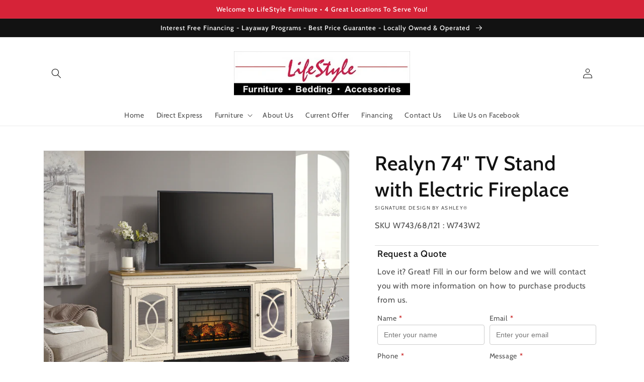

--- FILE ---
content_type: text/html; charset=utf-8
request_url: https://www.lifestyleoh.com/products/realyn-74-tv-stand-with-electric-fireplace
body_size: 60445
content:
<!doctype html>
<html class="no-js" lang="en">
  <head>
    <meta charset="utf-8">
    <meta http-equiv="X-UA-Compatible" content="IE=edge">
    <meta name="viewport" content="width=device-width,initial-scale=1">
    <meta name="theme-color" content="">
    <link rel="canonical" href="https://www.lifestyleoh.com/products/realyn-74-tv-stand-with-electric-fireplace">
    <link rel="preconnect" href="https://cdn.shopify.com" crossorigin><link rel="icon" type="image/png" href="//www.lifestyleoh.com/cdn/shop/files/lifestyle_32x32.png?v=1616814550"><link rel="preconnect" href="https://fonts.shopifycdn.com" crossorigin><title>
      Realyn 74&quot; TV Stand with Electric Fireplace
 &ndash; LifeStyle Furniture (OH)</title>

    
      <meta name="description" content="Elevating the art of traditional cottage styling, this TV stand with fireplace insert is beautifully in tune with your taste. Its antiqued two-tone aesthetic blends a chipped white with a distressed wood-tone top for added charm. The cabinet doors, with decorative fretwork over mirrored glass, add a lovely twist. And w">
    

    

<meta property="og:site_name" content="LifeStyle Furniture (OH)">
<meta property="og:url" content="https://www.lifestyleoh.com/products/realyn-74-tv-stand-with-electric-fireplace">
<meta property="og:title" content="Realyn 74&quot; TV Stand with Electric Fireplace">
<meta property="og:type" content="product">
<meta property="og:description" content="Elevating the art of traditional cottage styling, this TV stand with fireplace insert is beautifully in tune with your taste. Its antiqued two-tone aesthetic blends a chipped white with a distressed wood-tone top for added charm. The cabinet doors, with decorative fretwork over mirrored glass, add a lovely twist. And w"><meta property="og:image" content="http://www.lifestyleoh.com/cdn/shop/files/studio_637271ea25f699600721668448250.jpg?v=1769205809">
  <meta property="og:image:secure_url" content="https://www.lifestyleoh.com/cdn/shop/files/studio_637271ea25f699600721668448250.jpg?v=1769205809">
  <meta property="og:image:width" content="1800">
  <meta property="og:image:height" content="1487"><meta property="og:price:amount" content="0.00">
  <meta property="og:price:currency" content="USD"><meta name="twitter:card" content="summary_large_image">
<meta name="twitter:title" content="Realyn 74&quot; TV Stand with Electric Fireplace">
<meta name="twitter:description" content="Elevating the art of traditional cottage styling, this TV stand with fireplace insert is beautifully in tune with your taste. Its antiqued two-tone aesthetic blends a chipped white with a distressed wood-tone top for added charm. The cabinet doors, with decorative fretwork over mirrored glass, add a lovely twist. And w">


    <script src="//www.lifestyleoh.com/cdn/shop/t/3/assets/global.js?v=173888970843598920471713883793" defer="defer"></script>
    <script>window.performance && window.performance.mark && window.performance.mark('shopify.content_for_header.start');</script><meta id="shopify-digital-wallet" name="shopify-digital-wallet" content="/53331493060/digital_wallets/dialog">
<link rel="alternate" type="application/json+oembed" href="https://www.lifestyleoh.com/products/realyn-74-tv-stand-with-electric-fireplace.oembed">
<script async="async" src="/checkouts/internal/preloads.js?locale=en-US"></script>
<script id="shopify-features" type="application/json">{"accessToken":"efd269351946b50d18abc9becbb86f87","betas":["rich-media-storefront-analytics"],"domain":"www.lifestyleoh.com","predictiveSearch":true,"shopId":53331493060,"locale":"en"}</script>
<script>var Shopify = Shopify || {};
Shopify.shop = "lifestyle-furniture-oh.myshopify.com";
Shopify.locale = "en";
Shopify.currency = {"active":"USD","rate":"1.0"};
Shopify.country = "US";
Shopify.theme = {"name":"IMR Dawn","id":136585871579,"schema_name":"Dawn","schema_version":"3.0.0","theme_store_id":null,"role":"main"};
Shopify.theme.handle = "null";
Shopify.theme.style = {"id":null,"handle":null};
Shopify.cdnHost = "www.lifestyleoh.com/cdn";
Shopify.routes = Shopify.routes || {};
Shopify.routes.root = "/";</script>
<script type="module">!function(o){(o.Shopify=o.Shopify||{}).modules=!0}(window);</script>
<script>!function(o){function n(){var o=[];function n(){o.push(Array.prototype.slice.apply(arguments))}return n.q=o,n}var t=o.Shopify=o.Shopify||{};t.loadFeatures=n(),t.autoloadFeatures=n()}(window);</script>
<script id="shop-js-analytics" type="application/json">{"pageType":"product"}</script>
<script defer="defer" async type="module" src="//www.lifestyleoh.com/cdn/shopifycloud/shop-js/modules/v2/client.init-shop-cart-sync_WVOgQShq.en.esm.js"></script>
<script defer="defer" async type="module" src="//www.lifestyleoh.com/cdn/shopifycloud/shop-js/modules/v2/chunk.common_C_13GLB1.esm.js"></script>
<script defer="defer" async type="module" src="//www.lifestyleoh.com/cdn/shopifycloud/shop-js/modules/v2/chunk.modal_CLfMGd0m.esm.js"></script>
<script type="module">
  await import("//www.lifestyleoh.com/cdn/shopifycloud/shop-js/modules/v2/client.init-shop-cart-sync_WVOgQShq.en.esm.js");
await import("//www.lifestyleoh.com/cdn/shopifycloud/shop-js/modules/v2/chunk.common_C_13GLB1.esm.js");
await import("//www.lifestyleoh.com/cdn/shopifycloud/shop-js/modules/v2/chunk.modal_CLfMGd0m.esm.js");

  window.Shopify.SignInWithShop?.initShopCartSync?.({"fedCMEnabled":true,"windoidEnabled":true});

</script>
<script>(function() {
  var isLoaded = false;
  function asyncLoad() {
    if (isLoaded) return;
    isLoaded = true;
    var urls = ["\/\/www.powr.io\/powr.js?powr-token=lifestyle-furniture-oh.myshopify.com\u0026external-type=shopify\u0026shop=lifestyle-furniture-oh.myshopify.com","https:\/\/cdn.shopify.com\/s\/files\/1\/0533\/3149\/3060\/t\/2\/assets\/globo.formbuilder.init.js?v=1616818030\u0026shop=lifestyle-furniture-oh.myshopify.com"];
    for (var i = 0; i < urls.length; i++) {
      var s = document.createElement('script');
      s.type = 'text/javascript';
      s.async = true;
      s.src = urls[i];
      var x = document.getElementsByTagName('script')[0];
      x.parentNode.insertBefore(s, x);
    }
  };
  if(window.attachEvent) {
    window.attachEvent('onload', asyncLoad);
  } else {
    window.addEventListener('load', asyncLoad, false);
  }
})();</script>
<script id="__st">var __st={"a":53331493060,"offset":-18000,"reqid":"1738ba10-e7fb-469f-b892-5af58231adf5-1769540930","pageurl":"www.lifestyleoh.com\/products\/realyn-74-tv-stand-with-electric-fireplace","u":"0796d35b14e5","p":"product","rtyp":"product","rid":6759307247812};</script>
<script>window.ShopifyPaypalV4VisibilityTracking = true;</script>
<script id="captcha-bootstrap">!function(){'use strict';const t='contact',e='account',n='new_comment',o=[[t,t],['blogs',n],['comments',n],[t,'customer']],c=[[e,'customer_login'],[e,'guest_login'],[e,'recover_customer_password'],[e,'create_customer']],r=t=>t.map((([t,e])=>`form[action*='/${t}']:not([data-nocaptcha='true']) input[name='form_type'][value='${e}']`)).join(','),a=t=>()=>t?[...document.querySelectorAll(t)].map((t=>t.form)):[];function s(){const t=[...o],e=r(t);return a(e)}const i='password',u='form_key',d=['recaptcha-v3-token','g-recaptcha-response','h-captcha-response',i],f=()=>{try{return window.sessionStorage}catch{return}},m='__shopify_v',_=t=>t.elements[u];function p(t,e,n=!1){try{const o=window.sessionStorage,c=JSON.parse(o.getItem(e)),{data:r}=function(t){const{data:e,action:n}=t;return t[m]||n?{data:e,action:n}:{data:t,action:n}}(c);for(const[e,n]of Object.entries(r))t.elements[e]&&(t.elements[e].value=n);n&&o.removeItem(e)}catch(o){console.error('form repopulation failed',{error:o})}}const l='form_type',E='cptcha';function T(t){t.dataset[E]=!0}const w=window,h=w.document,L='Shopify',v='ce_forms',y='captcha';let A=!1;((t,e)=>{const n=(g='f06e6c50-85a8-45c8-87d0-21a2b65856fe',I='https://cdn.shopify.com/shopifycloud/storefront-forms-hcaptcha/ce_storefront_forms_captcha_hcaptcha.v1.5.2.iife.js',D={infoText:'Protected by hCaptcha',privacyText:'Privacy',termsText:'Terms'},(t,e,n)=>{const o=w[L][v],c=o.bindForm;if(c)return c(t,g,e,D).then(n);var r;o.q.push([[t,g,e,D],n]),r=I,A||(h.body.append(Object.assign(h.createElement('script'),{id:'captcha-provider',async:!0,src:r})),A=!0)});var g,I,D;w[L]=w[L]||{},w[L][v]=w[L][v]||{},w[L][v].q=[],w[L][y]=w[L][y]||{},w[L][y].protect=function(t,e){n(t,void 0,e),T(t)},Object.freeze(w[L][y]),function(t,e,n,w,h,L){const[v,y,A,g]=function(t,e,n){const i=e?o:[],u=t?c:[],d=[...i,...u],f=r(d),m=r(i),_=r(d.filter((([t,e])=>n.includes(e))));return[a(f),a(m),a(_),s()]}(w,h,L),I=t=>{const e=t.target;return e instanceof HTMLFormElement?e:e&&e.form},D=t=>v().includes(t);t.addEventListener('submit',(t=>{const e=I(t);if(!e)return;const n=D(e)&&!e.dataset.hcaptchaBound&&!e.dataset.recaptchaBound,o=_(e),c=g().includes(e)&&(!o||!o.value);(n||c)&&t.preventDefault(),c&&!n&&(function(t){try{if(!f())return;!function(t){const e=f();if(!e)return;const n=_(t);if(!n)return;const o=n.value;o&&e.removeItem(o)}(t);const e=Array.from(Array(32),(()=>Math.random().toString(36)[2])).join('');!function(t,e){_(t)||t.append(Object.assign(document.createElement('input'),{type:'hidden',name:u})),t.elements[u].value=e}(t,e),function(t,e){const n=f();if(!n)return;const o=[...t.querySelectorAll(`input[type='${i}']`)].map((({name:t})=>t)),c=[...d,...o],r={};for(const[a,s]of new FormData(t).entries())c.includes(a)||(r[a]=s);n.setItem(e,JSON.stringify({[m]:1,action:t.action,data:r}))}(t,e)}catch(e){console.error('failed to persist form',e)}}(e),e.submit())}));const S=(t,e)=>{t&&!t.dataset[E]&&(n(t,e.some((e=>e===t))),T(t))};for(const o of['focusin','change'])t.addEventListener(o,(t=>{const e=I(t);D(e)&&S(e,y())}));const B=e.get('form_key'),M=e.get(l),P=B&&M;t.addEventListener('DOMContentLoaded',(()=>{const t=y();if(P)for(const e of t)e.elements[l].value===M&&p(e,B);[...new Set([...A(),...v().filter((t=>'true'===t.dataset.shopifyCaptcha))])].forEach((e=>S(e,t)))}))}(h,new URLSearchParams(w.location.search),n,t,e,['guest_login'])})(!0,!0)}();</script>
<script integrity="sha256-4kQ18oKyAcykRKYeNunJcIwy7WH5gtpwJnB7kiuLZ1E=" data-source-attribution="shopify.loadfeatures" defer="defer" src="//www.lifestyleoh.com/cdn/shopifycloud/storefront/assets/storefront/load_feature-a0a9edcb.js" crossorigin="anonymous"></script>
<script data-source-attribution="shopify.dynamic_checkout.dynamic.init">var Shopify=Shopify||{};Shopify.PaymentButton=Shopify.PaymentButton||{isStorefrontPortableWallets:!0,init:function(){window.Shopify.PaymentButton.init=function(){};var t=document.createElement("script");t.src="https://www.lifestyleoh.com/cdn/shopifycloud/portable-wallets/latest/portable-wallets.en.js",t.type="module",document.head.appendChild(t)}};
</script>
<script data-source-attribution="shopify.dynamic_checkout.buyer_consent">
  function portableWalletsHideBuyerConsent(e){var t=document.getElementById("shopify-buyer-consent"),n=document.getElementById("shopify-subscription-policy-button");t&&n&&(t.classList.add("hidden"),t.setAttribute("aria-hidden","true"),n.removeEventListener("click",e))}function portableWalletsShowBuyerConsent(e){var t=document.getElementById("shopify-buyer-consent"),n=document.getElementById("shopify-subscription-policy-button");t&&n&&(t.classList.remove("hidden"),t.removeAttribute("aria-hidden"),n.addEventListener("click",e))}window.Shopify?.PaymentButton&&(window.Shopify.PaymentButton.hideBuyerConsent=portableWalletsHideBuyerConsent,window.Shopify.PaymentButton.showBuyerConsent=portableWalletsShowBuyerConsent);
</script>
<script>
  function portableWalletsCleanup(e){e&&e.src&&console.error("Failed to load portable wallets script "+e.src);var t=document.querySelectorAll("shopify-accelerated-checkout .shopify-payment-button__skeleton, shopify-accelerated-checkout-cart .wallet-cart-button__skeleton"),e=document.getElementById("shopify-buyer-consent");for(let e=0;e<t.length;e++)t[e].remove();e&&e.remove()}function portableWalletsNotLoadedAsModule(e){e instanceof ErrorEvent&&"string"==typeof e.message&&e.message.includes("import.meta")&&"string"==typeof e.filename&&e.filename.includes("portable-wallets")&&(window.removeEventListener("error",portableWalletsNotLoadedAsModule),window.Shopify.PaymentButton.failedToLoad=e,"loading"===document.readyState?document.addEventListener("DOMContentLoaded",window.Shopify.PaymentButton.init):window.Shopify.PaymentButton.init())}window.addEventListener("error",portableWalletsNotLoadedAsModule);
</script>

<script type="module" src="https://www.lifestyleoh.com/cdn/shopifycloud/portable-wallets/latest/portable-wallets.en.js" onError="portableWalletsCleanup(this)" crossorigin="anonymous"></script>
<script nomodule>
  document.addEventListener("DOMContentLoaded", portableWalletsCleanup);
</script>

<link id="shopify-accelerated-checkout-styles" rel="stylesheet" media="screen" href="https://www.lifestyleoh.com/cdn/shopifycloud/portable-wallets/latest/accelerated-checkout-backwards-compat.css" crossorigin="anonymous">
<style id="shopify-accelerated-checkout-cart">
        #shopify-buyer-consent {
  margin-top: 1em;
  display: inline-block;
  width: 100%;
}

#shopify-buyer-consent.hidden {
  display: none;
}

#shopify-subscription-policy-button {
  background: none;
  border: none;
  padding: 0;
  text-decoration: underline;
  font-size: inherit;
  cursor: pointer;
}

#shopify-subscription-policy-button::before {
  box-shadow: none;
}

      </style>
<script id="sections-script" data-sections="main-product,header,footer" defer="defer" src="//www.lifestyleoh.com/cdn/shop/t/3/compiled_assets/scripts.js?v=464"></script>
<script>window.performance && window.performance.mark && window.performance.mark('shopify.content_for_header.end');</script>


    <style data-shopify>
      @font-face {
  font-family: Cabin;
  font-weight: 400;
  font-style: normal;
  font-display: swap;
  src: url("//www.lifestyleoh.com/cdn/fonts/cabin/cabin_n4.cefc6494a78f87584a6f312fea532919154f66fe.woff2") format("woff2"),
       url("//www.lifestyleoh.com/cdn/fonts/cabin/cabin_n4.8c16611b00f59d27f4b27ce4328dfe514ce77517.woff") format("woff");
}

      @font-face {
  font-family: Cabin;
  font-weight: 700;
  font-style: normal;
  font-display: swap;
  src: url("//www.lifestyleoh.com/cdn/fonts/cabin/cabin_n7.255204a342bfdbc9ae2017bd4e6a90f8dbb2f561.woff2") format("woff2"),
       url("//www.lifestyleoh.com/cdn/fonts/cabin/cabin_n7.e2afa22a0d0f4b64da3569c990897429d40ff5c0.woff") format("woff");
}

      @font-face {
  font-family: Cabin;
  font-weight: 400;
  font-style: italic;
  font-display: swap;
  src: url("//www.lifestyleoh.com/cdn/fonts/cabin/cabin_i4.d89c1b32b09ecbc46c12781fcf7b2085f17c0be9.woff2") format("woff2"),
       url("//www.lifestyleoh.com/cdn/fonts/cabin/cabin_i4.0a521b11d0b69adfc41e22a263eec7c02aecfe99.woff") format("woff");
}

      @font-face {
  font-family: Cabin;
  font-weight: 700;
  font-style: italic;
  font-display: swap;
  src: url("//www.lifestyleoh.com/cdn/fonts/cabin/cabin_i7.ef2404c08a493e7ccbc92d8c39adf683f40e1fb5.woff2") format("woff2"),
       url("//www.lifestyleoh.com/cdn/fonts/cabin/cabin_i7.480421791818000fc8a5d4134822321b5d7964f8.woff") format("woff");
}

      @font-face {
  font-family: Cabin;
  font-weight: 500;
  font-style: normal;
  font-display: swap;
  src: url("//www.lifestyleoh.com/cdn/fonts/cabin/cabin_n5.0250ac238cfbbff14d3c16fcc89f227ca95d5c6f.woff2") format("woff2"),
       url("//www.lifestyleoh.com/cdn/fonts/cabin/cabin_n5.46470cf25a90d766aece73a31a42bfd8ef7a470b.woff") format("woff");
}


      :root {
        --font-body-family: Cabin, sans-serif;
        --font-body-style: normal;
        --font-body-weight: 400;

        --font-heading-family: Cabin, sans-serif;
        --font-heading-style: normal;
        --font-heading-weight: 500;

        --font-body-scale: 1.0;
        --font-heading-scale: 1.0;

        --color-base-text: 18, 18, 18;
        --color-shadow: 18, 18, 18;
        --color-base-background-1: 255, 255, 255;
        --color-base-background-2: 243, 243, 243;
        --color-base-solid-button-labels: 255, 255, 255;
        --color-base-outline-button-labels: 18, 18, 18;
        --color-base-accent-1: 214, 35, 56;
        --color-base-accent-2: 18, 18, 18;
        --color-sale-badge: 18, 18, 18;
        --color-sold-out-badge: 18, 18, 18;
        --color-consumers-coice-badge: 214, 35, 56;
        --color-evc-badge: 18, 18, 18;
        --color-custom-badge: 51, 79, 180;
        --color-in-stock: 60, 147, 66;
        --color-low-stock: 233, 145, 20;
        --color-no-stock: 191, 38, 47;
        
        --payment-terms-background-color: #FFFFFF;

        --gradient-base-background-1: #FFFFFF;
        --gradient-base-background-2: #F3F3F3;
        --gradient-base-accent-1: #d62338;
        --gradient-base-accent-2: #121212;

        --media-padding: px;
        --media-border-opacity: 0.05;
        --media-border-width: 1px;
        --media-radius: 0px;
        --media-shadow-opacity: 0.0;
        --media-shadow-horizontal-offset: 0px;
        --media-shadow-vertical-offset: 0px;
        --media-shadow-blur-radius: 0px;

        --page-width: 120rem;
        --page-width-margin: 0rem;

        --card-image-padding: 0.0rem;
        --card-corner-radius: 0.0rem;
        --card-text-alignment: left;
        --card-border-width: 0.0rem;
        --card-border-opacity: 0.0;
        --card-shadow-opacity: 0.1;
        --card-shadow-horizontal-offset: 0.0rem;
        --card-shadow-vertical-offset: 0.0rem;
        --card-shadow-blur-radius: 0.0rem;

        --badge-corner-radius: 4.0rem;

        --popup-border-width: 1px;
        --popup-border-opacity: 0.1;
        --popup-corner-radius: 0px;
        --popup-shadow-opacity: 0.0;
        --popup-shadow-horizontal-offset: 0px;
        --popup-shadow-vertical-offset: 0px;
        --popup-shadow-blur-radius: 0px;

        --drawer-border-width: 1px;
        --drawer-border-opacity: 0.1;
        --drawer-shadow-opacity: 0.0;
        --drawer-shadow-horizontal-offset: 0px;
        --drawer-shadow-vertical-offset: 0px;
        --drawer-shadow-blur-radius: 0px;

        --spacing-sections-desktop: 0px;
        --spacing-sections-mobile: 0px;

        --grid-desktop-vertical-spacing: 8px;
        --grid-desktop-horizontal-spacing: 8px;
        --grid-mobile-vertical-spacing: 4px;
        --grid-mobile-horizontal-spacing: 4px;

        --text-boxes-border-opacity: 0.0;
        --text-boxes-border-width: 0px;
        --text-boxes-radius: 0px;
        --text-boxes-shadow-opacity: 0.0;
        --text-boxes-shadow-horizontal-offset: 0px;
        --text-boxes-shadow-vertical-offset: 0px;
        --text-boxes-shadow-blur-radius: 0px;

        --buttons-radius: 0px;
        --buttons-radius-outset: 0px;
        --buttons-border-width: 1px;
        --buttons-border-opacity: 1.0;
        --buttons-shadow-opacity: 0.0;
        --buttons-shadow-horizontal-offset: 0px;
        --buttons-shadow-vertical-offset: 0px;
        --buttons-shadow-blur-radius: 0px;
        --buttons-border-offset: 0px;

        --inputs-radius: 0px;
        --inputs-border-width: 1px;
        --inputs-border-opacity: 0.55;
        --inputs-shadow-opacity: 0.0;
        --inputs-shadow-horizontal-offset: 0px;
        --inputs-margin-offset: 0px;
        --inputs-shadow-vertical-offset: 0px;
        --inputs-shadow-blur-radius: 0px;
        --inputs-radius-outset: 0px;

        --variant-pills-radius: 40px;
        --variant-pills-border-width: 1px;
        --variant-pills-border-opacity: 0.55;
        --variant-pills-shadow-opacity: 0.0;
        --variant-pills-shadow-horizontal-offset: 0px;
        --variant-pills-shadow-vertical-offset: 0px;
        --variant-pills-shadow-blur-radius: 0px;
      }

      *,
      *::before,
      *::after {
        box-sizing: inherit;
      }

      html {
        box-sizing: border-box;
        font-size: calc(var(--font-body-scale) * 62.5%);
        height: 100%;
      }

      body {
        display: grid;
        grid-template-rows: auto auto 1fr auto;
        grid-template-columns: 100%;
        min-height: 100%;
        margin: 0;
        font-size: 1.5rem;
        letter-spacing: 0.06rem;
        line-height: calc(1 + 0.8 / var(--font-body-scale));
        font-family: var(--font-body-family);
        font-style: var(--font-body-style);
        font-weight: var(--font-body-weight);
      }

      @media screen and (min-width: 750px) {
        body {
          font-size: 1.6rem;
        }
      }
    </style>

    <link href="//www.lifestyleoh.com/cdn/shop/t/3/assets/base.css?v=28084874679390545531695328951" rel="stylesheet" type="text/css" media="all" />
<link rel="preload" as="font" href="//www.lifestyleoh.com/cdn/fonts/cabin/cabin_n4.cefc6494a78f87584a6f312fea532919154f66fe.woff2" type="font/woff2" crossorigin><link rel="preload" as="font" href="//www.lifestyleoh.com/cdn/fonts/cabin/cabin_n5.0250ac238cfbbff14d3c16fcc89f227ca95d5c6f.woff2" type="font/woff2" crossorigin><link rel="stylesheet" href="//www.lifestyleoh.com/cdn/shop/t/3/assets/component-predictive-search.css?v=165644661289088488651678799999" media="print" onload="this.media='all'"><script>document.documentElement.className = document.documentElement.className.replace('no-js', 'js');
    if (Shopify.designMode) {
      document.documentElement.classList.add('shopify-design-mode');
    }
    </script>
    
    
  <!-- BEGIN app block: shopify://apps/rt-disable-right-click/blocks/app-embed/1a6da957-7246-46b1-9660-2fac7e573a37 --><script>
  window.roarJs = window.roarJs || {};
  roarJs.ProtectorConfig = {
    metafields: {
      shop: "lifestyle-furniture-oh.myshopify.com",
      settings: {"enabled":"1","param":{"image":"1","text":"1","keyboard":"1","alert":"1","alert_duration":"3","print":"1","legal":"1"},"texts":{"alert":"Content is protected !!","print":"You are not allowed to print preview this page, Thank you.","legal_header":"** LEGAL NOTICE **","legal_footer":"Please exit this area immediately.","legal_body":"All site content, including files, images, video, and written content is the property of LifeStyle Furniture (OH).\r\n\r\nAny attempts to mimic said content, or use it as your own without the direct consent of LifeStyle Furniture (OH) may result in LEGAL ACTION against YOU."},"mobile":{"image":"1","text":"1"},"only1":"true"},
      moneyFormat: "${{amount}}"
    }
  }
</script>

<script src='https://cdn.shopify.com/extensions/019b3f8c-4deb-7edd-a77f-1462a1c4ebfc/protector-2/assets/protector.js' defer></script>


<!-- END app block --><!-- BEGIN app block: shopify://apps/powerful-form-builder/blocks/app-embed/e4bcb1eb-35b2-42e6-bc37-bfe0e1542c9d --><script type="text/javascript" hs-ignore data-cookieconsent="ignore">
  var Globo = Globo || {};
  var globoFormbuilderRecaptchaInit = function(){};
  var globoFormbuilderHcaptchaInit = function(){};
  window.Globo.FormBuilder = window.Globo.FormBuilder || {};
  window.Globo.FormBuilder.shop = {"configuration":{"money_format":"${{amount}}"},"pricing":{"features":{"bulkOrderForm":false,"cartForm":false,"fileUpload":2,"removeCopyright":false,"restrictedEmailDomains":false}},"settings":{"copyright":"Powered by G: <a href=\"https://apps.shopify.com/form-builder-contact-form\" target=\"_blank\">Form Builder</a>","hideWaterMark":false,"reCaptcha":{"recaptchaType":"v2","siteKey":false,"languageCode":"en"},"scrollTop":false,"customCssCode":"","customCssEnabled":false,"additionalColumns":[]},"encryption_form_id":0,"url":"https://form.globosoftware.net/","CDN_URL":"https://dxo9oalx9qc1s.cloudfront.net"};

  if(window.Globo.FormBuilder.shop.settings.customCssEnabled && window.Globo.FormBuilder.shop.settings.customCssCode){
    const customStyle = document.createElement('style');
    customStyle.type = 'text/css';
    customStyle.innerHTML = window.Globo.FormBuilder.shop.settings.customCssCode;
    document.head.appendChild(customStyle);
  }

  window.Globo.FormBuilder.forms = [];
    
      
      
      
      window.Globo.FormBuilder.forms[38905] = {"38905":{"elements":[{"id":"group-1","type":"group","label":"Page 1","description":"","elements":[{"id":"text","type":"text","label":"Your Name","placeholder":"Your Name","description":"","limitCharacters":false,"characters":100,"required":true,"columnWidth":100},{"id":"email","type":"email","label":"Email","placeholder":"Email","description":"","limitCharacters":false,"characters":100,"required":true,"columnWidth":100,"conditionalField":false},{"id":"phone","type":"phone","label":"Phone","placeholder":"Phone","description":"","limitCharacters":false,"characters":100,"required":false,"columnWidth":100,"conditionalField":false}]}],"errorMessage":{"required":"Please fill in field","invalid":"Invalid","invalidName":"Invalid name","invalidEmail":"Invalid email","invalidURL":"Invalid URL","invalidPhone":"Invalid phone","invalidNumber":"Invalid number","invalidPassword":"Invalid password","confirmPasswordNotMatch":"Confirmed password doesn't match","customerAlreadyExists":"Customer already exists","fileSizeLimit":"File size limit exceeded","fileNotAllowed":"File extension not allowed","requiredCaptcha":"Please, enter the captcha","requiredProducts":"Please select product","limitQuantity":"The number of products left in stock has been exceeded","otherError":"Something went wrong, please try again"},"appearance":{"layout":"boxed","width":600,"style":"classic","mainColor":"rgba(0,0,0,1)","headingColor":"#000","labelColor":"#000","descriptionColor":"#6c757d","optionColor":"#000","background":"none","backgroundColor":"#FFF","backgroundImage":"","backgroundImageAlignment":"middle","floatingIcon":"\u003csvg aria-hidden=\"true\" focusable=\"false\" data-prefix=\"far\" data-icon=\"envelope\" class=\"svg-inline--fa fa-envelope fa-w-16\" role=\"img\" xmlns=\"http:\/\/www.w3.org\/2000\/svg\" viewBox=\"0 0 512 512\"\u003e\u003cpath fill=\"currentColor\" d=\"M464 64H48C21.49 64 0 85.49 0 112v288c0 26.51 21.49 48 48 48h416c26.51 0 48-21.49 48-48V112c0-26.51-21.49-48-48-48zm0 48v40.805c-22.422 18.259-58.168 46.651-134.587 106.49-16.841 13.247-50.201 45.072-73.413 44.701-23.208.375-56.579-31.459-73.413-44.701C106.18 199.465 70.425 171.067 48 152.805V112h416zM48 400V214.398c22.914 18.251 55.409 43.862 104.938 82.646 21.857 17.205 60.134 55.186 103.062 54.955 42.717.231 80.509-37.199 103.053-54.947 49.528-38.783 82.032-64.401 104.947-82.653V400H48z\"\u003e\u003c\/path\u003e\u003c\/svg\u003e","floatingText":"","displayOnAllPage":false,"position":"bottom right","formType":"normalForm","colorScheme":{"solidButton":{"red":0,"green":0,"blue":0,"alpha":1},"solidButtonLabel":{"red":255,"green":255,"blue":255},"text":{"red":0,"green":0,"blue":0},"outlineButton":{"red":0,"green":0,"blue":0,"alpha":1},"background":null}},"afterSubmit":{"action":"clearForm","message":"\u003ch4\u003eThanks for getting in touch!\u0026nbsp;\u003c\/h4\u003e\u003cp\u003eHave a great day!\u003c\/p\u003e","redirectUrl":"","enableGa":false,"gaEventCategory":"Form Builder by Globo","gaEventAction":"Submit","gaEventLabel":"Contact us form","enableFpx":false,"fpxTrackerName":""},"footer":{"description":"\u003cp\u003eBy clicking \"Submit\" I agree to receive future online specials and offers.\u003c\/p\u003e","previousText":"Previous","nextText":"Next","submitText":"Submit","submitFullWidth":true,"submitAlignment":"left"},"header":{"active":true,"title":"Yes! Email My Special Coupon Offer Now","description":"\u003cp\u003eReceive Exclusive Tips, Trends, Special Offers and Online Only Sales from Lifestyle Furniture.\u003c\/p\u003e"},"isStepByStepForm":true,"publish":{"publishType":"embedCode","embedCode":"\u003cdiv class=\"globo-formbuilder\" data-id=\"\"\u003e\u003c\/div\u003e","shortCode":"\u003cdiv class=\"globo-formbuilder\" data-id=\"\"\u003e\u003c\/div\u003e","lightbox":"\u003cdiv class=\"globo-formbuilder\" data-id=\"\"\u003e\u003c\/div\u003e","enableAddShortCode":false,"selectPage":"index","selectPositionOnPage":"top","selectTime":"forever","setCookie":"1"},"reCaptcha":{"enable":false,"note":"Please make sure that you have set Google reCaptcha v2 Site key and Secret key in \u003ca href=\"\/admin\/settings\"\u003eSettings\u003c\/a\u003e"},"html":"\n\u003cdiv class=\"globo-form boxed-form globo-form-id-38905 \" data-locale=\"en\" \u003e\n\n\u003cstyle\u003e\n\n\n    :root .globo-form-app[data-id=\"38905\"]{\n        \n        --gfb-color-solidButton: 0,0,0;\n        --gfb-color-solidButtonColor: rgb(var(--gfb-color-solidButton));\n        --gfb-color-solidButtonLabel: 255,255,255;\n        --gfb-color-solidButtonLabelColor: rgb(var(--gfb-color-solidButtonLabel));\n        --gfb-color-text: 0,0,0;\n        --gfb-color-textColor: rgb(var(--gfb-color-text));\n        --gfb-color-outlineButton: 0,0,0;\n        --gfb-color-outlineButtonColor: rgb(var(--gfb-color-outlineButton));\n        --gfb-color-background: ,,;\n        --gfb-color-backgroundColor: rgb(var(--gfb-color-background));\n        \n        --gfb-main-color: rgba(0,0,0,1);\n        --gfb-primary-color: var(--gfb-color-solidButtonColor, var(--gfb-main-color));\n        --gfb-primary-text-color: var(--gfb-color-solidButtonLabelColor, #FFF);\n        --gfb-form-width: 600px;\n        --gfb-font-family: inherit;\n        --gfb-font-style: inherit;\n        --gfb--image: 40%;\n        --gfb-image-ratio-draft: var(--gfb--image);\n        --gfb-image-ratio: var(--gfb-image-ratio-draft);\n        \n        --gfb-bg-temp-color: #FFF;\n        --gfb-bg-position: middle;\n        \n        --gfb-bg-color: var(--gfb-color-backgroundColor, var(--gfb-bg-temp-color));\n        \n    }\n    \n.globo-form-id-38905 .globo-form-app{\n    max-width: 600px;\n    width: -webkit-fill-available;\n    \n    background-color: unset;\n    \n    \n}\n\n.globo-form-id-38905 .globo-form-app .globo-heading{\n    color: var(--gfb-color-textColor, #000)\n}\n\n\n\n.globo-form-id-38905 .globo-form-app .globo-description,\n.globo-form-id-38905 .globo-form-app .header .globo-description{\n    --gfb-color-description: rgba(var(--gfb-color-text), 0.8);\n    color: var(--gfb-color-description, #6c757d);\n}\n.globo-form-id-38905 .globo-form-app .globo-label,\n.globo-form-id-38905 .globo-form-app .globo-form-control label.globo-label,\n.globo-form-id-38905 .globo-form-app .globo-form-control label.globo-label span.label-content{\n    color: var(--gfb-color-textColor, #000);\n    text-align: left;\n}\n.globo-form-id-38905 .globo-form-app .globo-label.globo-position-label{\n    height: 20px !important;\n}\n.globo-form-id-38905 .globo-form-app .globo-form-control .help-text.globo-description,\n.globo-form-id-38905 .globo-form-app .globo-form-control span.globo-description{\n    --gfb-color-description: rgba(var(--gfb-color-text), 0.8);\n    color: var(--gfb-color-description, #6c757d);\n}\n.globo-form-id-38905 .globo-form-app .globo-form-control .checkbox-wrapper .globo-option,\n.globo-form-id-38905 .globo-form-app .globo-form-control .radio-wrapper .globo-option\n{\n    color: var(--gfb-color-textColor, #000);\n}\n.globo-form-id-38905 .globo-form-app .footer,\n.globo-form-id-38905 .globo-form-app .gfb__footer{\n    text-align:left;\n}\n.globo-form-id-38905 .globo-form-app .footer button,\n.globo-form-id-38905 .globo-form-app .gfb__footer button{\n    border:1px solid var(--gfb-primary-color);\n    \n        width:100%;\n    \n}\n.globo-form-id-38905 .globo-form-app .footer button.submit,\n.globo-form-id-38905 .globo-form-app .gfb__footer button.submit\n.globo-form-id-38905 .globo-form-app .footer button.checkout,\n.globo-form-id-38905 .globo-form-app .gfb__footer button.checkout,\n.globo-form-id-38905 .globo-form-app .footer button.action.loading .spinner,\n.globo-form-id-38905 .globo-form-app .gfb__footer button.action.loading .spinner{\n    background-color: var(--gfb-primary-color);\n    color : #ffffff;\n}\n.globo-form-id-38905 .globo-form-app .globo-form-control .star-rating\u003efieldset:not(:checked)\u003elabel:before {\n    content: url('data:image\/svg+xml; utf8, \u003csvg aria-hidden=\"true\" focusable=\"false\" data-prefix=\"far\" data-icon=\"star\" class=\"svg-inline--fa fa-star fa-w-18\" role=\"img\" xmlns=\"http:\/\/www.w3.org\/2000\/svg\" viewBox=\"0 0 576 512\"\u003e\u003cpath fill=\"rgba(0,0,0,1)\" d=\"M528.1 171.5L382 150.2 316.7 17.8c-11.7-23.6-45.6-23.9-57.4 0L194 150.2 47.9 171.5c-26.2 3.8-36.7 36.1-17.7 54.6l105.7 103-25 145.5c-4.5 26.3 23.2 46 46.4 33.7L288 439.6l130.7 68.7c23.2 12.2 50.9-7.4 46.4-33.7l-25-145.5 105.7-103c19-18.5 8.5-50.8-17.7-54.6zM388.6 312.3l23.7 138.4L288 385.4l-124.3 65.3 23.7-138.4-100.6-98 139-20.2 62.2-126 62.2 126 139 20.2-100.6 98z\"\u003e\u003c\/path\u003e\u003c\/svg\u003e');\n}\n.globo-form-id-38905 .globo-form-app .globo-form-control .star-rating\u003efieldset\u003einput:checked ~ label:before {\n    content: url('data:image\/svg+xml; utf8, \u003csvg aria-hidden=\"true\" focusable=\"false\" data-prefix=\"fas\" data-icon=\"star\" class=\"svg-inline--fa fa-star fa-w-18\" role=\"img\" xmlns=\"http:\/\/www.w3.org\/2000\/svg\" viewBox=\"0 0 576 512\"\u003e\u003cpath fill=\"rgba(0,0,0,1)\" d=\"M259.3 17.8L194 150.2 47.9 171.5c-26.2 3.8-36.7 36.1-17.7 54.6l105.7 103-25 145.5c-4.5 26.3 23.2 46 46.4 33.7L288 439.6l130.7 68.7c23.2 12.2 50.9-7.4 46.4-33.7l-25-145.5 105.7-103c19-18.5 8.5-50.8-17.7-54.6L382 150.2 316.7 17.8c-11.7-23.6-45.6-23.9-57.4 0z\"\u003e\u003c\/path\u003e\u003c\/svg\u003e');\n}\n.globo-form-id-38905 .globo-form-app .globo-form-control .star-rating\u003efieldset:not(:checked)\u003elabel:hover:before,\n.globo-form-id-38905 .globo-form-app .globo-form-control .star-rating\u003efieldset:not(:checked)\u003elabel:hover ~ label:before{\n    content : url('data:image\/svg+xml; utf8, \u003csvg aria-hidden=\"true\" focusable=\"false\" data-prefix=\"fas\" data-icon=\"star\" class=\"svg-inline--fa fa-star fa-w-18\" role=\"img\" xmlns=\"http:\/\/www.w3.org\/2000\/svg\" viewBox=\"0 0 576 512\"\u003e\u003cpath fill=\"rgba(0,0,0,1)\" d=\"M259.3 17.8L194 150.2 47.9 171.5c-26.2 3.8-36.7 36.1-17.7 54.6l105.7 103-25 145.5c-4.5 26.3 23.2 46 46.4 33.7L288 439.6l130.7 68.7c23.2 12.2 50.9-7.4 46.4-33.7l-25-145.5 105.7-103c19-18.5 8.5-50.8-17.7-54.6L382 150.2 316.7 17.8c-11.7-23.6-45.6-23.9-57.4 0z\"\u003e\u003c\/path\u003e\u003c\/svg\u003e')\n}\n.globo-form-id-38905 .globo-form-app .globo-form-control .checkbox-wrapper .checkbox-input:checked ~ .checkbox-label:before {\n    border-color: var(--gfb-primary-color);\n    box-shadow: 0 4px 6px rgba(50,50,93,0.11), 0 1px 3px rgba(0,0,0,0.08);\n    background-color: var(--gfb-primary-color);\n}\n.globo-form-id-38905 .globo-form-app .step.-completed .step__number,\n.globo-form-id-38905 .globo-form-app .line.-progress,\n.globo-form-id-38905 .globo-form-app .line.-start{\n    background-color: var(--gfb-primary-color);\n}\n.globo-form-id-38905 .globo-form-app .checkmark__check,\n.globo-form-id-38905 .globo-form-app .checkmark__circle{\n    stroke: var(--gfb-primary-color);\n}\n.globo-form-id-38905 .floating-button{\n    background-color: var(--gfb-primary-color);\n}\n.globo-form-id-38905 .globo-form-app .globo-form-control .checkbox-wrapper .checkbox-input ~ .checkbox-label:before,\n.globo-form-app .globo-form-control .radio-wrapper .radio-input ~ .radio-label:after{\n    border-color : var(--gfb-primary-color);\n}\n.globo-form-id-38905 .flatpickr-day.selected, \n.globo-form-id-38905 .flatpickr-day.startRange, \n.globo-form-id-38905 .flatpickr-day.endRange, \n.globo-form-id-38905 .flatpickr-day.selected.inRange, \n.globo-form-id-38905 .flatpickr-day.startRange.inRange, \n.globo-form-id-38905 .flatpickr-day.endRange.inRange, \n.globo-form-id-38905 .flatpickr-day.selected:focus, \n.globo-form-id-38905 .flatpickr-day.startRange:focus, \n.globo-form-id-38905 .flatpickr-day.endRange:focus, \n.globo-form-id-38905 .flatpickr-day.selected:hover, \n.globo-form-id-38905 .flatpickr-day.startRange:hover, \n.globo-form-id-38905 .flatpickr-day.endRange:hover, \n.globo-form-id-38905 .flatpickr-day.selected.prevMonthDay, \n.globo-form-id-38905 .flatpickr-day.startRange.prevMonthDay, \n.globo-form-id-38905 .flatpickr-day.endRange.prevMonthDay, \n.globo-form-id-38905 .flatpickr-day.selected.nextMonthDay, \n.globo-form-id-38905 .flatpickr-day.startRange.nextMonthDay, \n.globo-form-id-38905 .flatpickr-day.endRange.nextMonthDay {\n    background: var(--gfb-primary-color);\n    border-color: var(--gfb-primary-color);\n}\n.globo-form-id-38905 .globo-paragraph {\n    background: ;\n    color: var(--gfb-color-textColor, );\n    width: 100%!important;\n}\n\n[dir=\"rtl\"] .globo-form-app .header .title,\n[dir=\"rtl\"] .globo-form-app .header .description,\n[dir=\"rtl\"] .globo-form-id-38905 .globo-form-app .globo-heading,\n[dir=\"rtl\"] .globo-form-id-38905 .globo-form-app .globo-label,\n[dir=\"rtl\"] .globo-form-id-38905 .globo-form-app .globo-form-control label.globo-label,\n[dir=\"rtl\"] .globo-form-id-38905 .globo-form-app .globo-form-control label.globo-label span.label-content{\n    text-align: right;\n}\n\n[dir=\"rtl\"] .globo-form-app .line {\n    left: unset;\n    right: 50%;\n}\n\n[dir=\"rtl\"] .globo-form-id-38905 .globo-form-app .line.-start {\n    left: unset;    \n    right: 0%;\n}\n\n\u003c\/style\u003e\n\n\n\n\n\u003cdiv class=\"globo-form-app boxed-layout gfb-style-classic  gfb-font-size-medium\" data-id=38905\u003e\n    \n    \u003cdiv class=\"header dismiss hidden\" onclick=\"Globo.FormBuilder.closeModalForm(this)\"\u003e\n        \u003csvg width=20 height=20 viewBox=\"0 0 20 20\" class=\"\" focusable=\"false\" aria-hidden=\"true\"\u003e\u003cpath d=\"M11.414 10l4.293-4.293a.999.999 0 1 0-1.414-1.414L10 8.586 5.707 4.293a.999.999 0 1 0-1.414 1.414L8.586 10l-4.293 4.293a.999.999 0 1 0 1.414 1.414L10 11.414l4.293 4.293a.997.997 0 0 0 1.414 0 .999.999 0 0 0 0-1.414L11.414 10z\" fill-rule=\"evenodd\"\u003e\u003c\/path\u003e\u003c\/svg\u003e\n    \u003c\/div\u003e\n    \u003cform class=\"g-container\" novalidate action=\"https:\/\/form.globo.io\/api\/front\/form\/38905\/send\" method=\"POST\" enctype=\"multipart\/form-data\" data-id=38905\u003e\n        \n            \n            \u003cdiv class=\"header\"\u003e\n                \u003ch3 class=\"title globo-heading\"\u003eYes! Email My Special Coupon Offer Now\u003c\/h3\u003e\n                \n                \u003cdiv class=\"description globo-description\"\u003e\u003cp\u003eReceive Exclusive Tips, Trends, Special Offers and Online Only Sales from Lifestyle Furniture.\u003c\/p\u003e\u003c\/div\u003e\n                \n            \u003c\/div\u003e\n            \n        \n        \n            \u003cdiv class=\"globo-formbuilder-wizard\" data-id=38905\u003e\n                \u003cdiv class=\"wizard__content\"\u003e\n                    \u003cheader class=\"wizard__header\"\u003e\n                        \u003cdiv class=\"wizard__steps\"\u003e\n                        \u003cnav class=\"steps hidden\"\u003e\n                            \n                            \n                                \n                            \n                            \n                                \n                                \n                                \n                                \n                                \u003cdiv class=\"step last \" data-element-id=\"group-1\"  data-step=\"0\" \u003e\n                                    \u003cdiv class=\"step__content\"\u003e\n                                        \u003cp class=\"step__number\"\u003e\u003c\/p\u003e\n                                        \u003csvg class=\"checkmark\" xmlns=\"http:\/\/www.w3.org\/2000\/svg\" width=52 height=52 viewBox=\"0 0 52 52\"\u003e\n                                            \u003ccircle class=\"checkmark__circle\" cx=\"26\" cy=\"26\" r=\"25\" fill=\"none\"\/\u003e\n                                            \u003cpath class=\"checkmark__check\" fill=\"none\" d=\"M14.1 27.2l7.1 7.2 16.7-16.8\"\/\u003e\n                                        \u003c\/svg\u003e\n                                        \u003cdiv class=\"lines\"\u003e\n                                            \n                                                \u003cdiv class=\"line -start\"\u003e\u003c\/div\u003e\n                                            \n                                            \u003cdiv class=\"line -background\"\u003e\n                                            \u003c\/div\u003e\n                                            \u003cdiv class=\"line -progress\"\u003e\n                                            \u003c\/div\u003e\n                                        \u003c\/div\u003e  \n                                    \u003c\/div\u003e\n                                \u003c\/div\u003e\n                            \n                        \u003c\/nav\u003e\n                        \u003c\/div\u003e\n                    \u003c\/header\u003e\n                    \u003cdiv class=\"panels\"\u003e\n                        \n                        \n                        \n                        \n                        \u003cdiv class=\"panel \" data-element-id=\"group-1\" data-id=38905  data-step=\"0\" style=\"padding-top:0\"\u003e\n                            \n                                \n                                    \n\n\n\n\n\n\n\n\n\n\n\n\n\n\n\n    \n\n\n\n\n\n\n\n\n\n\u003cdiv class=\"globo-form-control layout-1-column \"  data-type='text'\u003e\n    \n    \n        \n\u003clabel tabindex=\"0\" for=\"38905-text\" class=\"classic-label globo-label gfb__label-v2 \" data-label=\"Your Name\"\u003e\n    \u003cspan class=\"label-content\" data-label=\"Your Name\"\u003eYour Name\u003c\/span\u003e\n    \n        \u003cspan\u003e\u003c\/span\u003e\n    \n\u003c\/label\u003e\n\n    \n\n    \u003cdiv class=\"globo-form-input\"\u003e\n        \n        \n        \u003cinput type=\"text\"  data-type=\"text\" class=\"classic-input\" id=\"38905-text\" name=\"text\" placeholder=\"Your Name\" presence  \u003e\n    \u003c\/div\u003e\n    \n    \u003csmall class=\"messages\"\u003e\u003c\/small\u003e\n\u003c\/div\u003e\n\n\n\n                                \n                                    \n\n\n\n\n\n\n\n\n\n\n\n\n\n\n\n    \n\n\n\n\n\n\n\n\n\n\u003cdiv class=\"globo-form-control layout-1-column \"  data-type='email'\u003e\n    \n    \n        \n\u003clabel tabindex=\"0\" for=\"38905-email\" class=\"classic-label globo-label gfb__label-v2 \" data-label=\"Email\"\u003e\n    \u003cspan class=\"label-content\" data-label=\"Email\"\u003eEmail\u003c\/span\u003e\n    \n        \u003cspan\u003e\u003c\/span\u003e\n    \n\u003c\/label\u003e\n\n    \n\n    \u003cdiv class=\"globo-form-input\"\u003e\n        \n        \n        \u003cinput type=\"text\"  data-type=\"email\" class=\"classic-input\" id=\"38905-email\" name=\"email\" placeholder=\"Email\" presence  \u003e\n    \u003c\/div\u003e\n    \n    \u003csmall class=\"messages\"\u003e\u003c\/small\u003e\n\u003c\/div\u003e\n\n\n                                \n                                    \n\n\n\n\n\n\n\n\n\n\n\n\n\n\n\n    \n\n\n\n\n\n\n\n\n\n\u003cdiv class=\"globo-form-control layout-1-column \"  data-type='phone' \u003e\n    \n    \n        \n\u003clabel tabindex=\"0\" for=\"38905-phone\" class=\"classic-label globo-label gfb__label-v2 \" data-label=\"Phone\"\u003e\n    \u003cspan class=\"label-content\" data-label=\"Phone\"\u003ePhone\u003c\/span\u003e\n    \n        \u003cspan\u003e\u003c\/span\u003e\n    \n\u003c\/label\u003e\n\n    \n\n    \u003cdiv class=\"globo-form-input gfb__phone-placeholder\" input-placeholder=\"Phone\"\u003e\n        \n        \n        \n        \n        \u003cinput type=\"text\"  data-type=\"phone\" class=\"classic-input\" id=\"38905-phone\" name=\"phone\" placeholder=\"Phone\"     default-country-code=\"\"\u003e\n    \u003c\/div\u003e\n    \n    \u003csmall class=\"messages\"\u003e\u003c\/small\u003e\n\u003c\/div\u003e\n\n\n                                \n                            \n                            \n                                \n                            \n                        \u003c\/div\u003e\n                        \n                    \u003c\/div\u003e\n                    \n                        \n                            \u003cp style=\"text-align: right;font-size:small;display: block !important;\"\u003ePowered by G: \u003ca href=\"https:\/\/apps.shopify.com\/form-builder-contact-form\" target=\"_blank\"\u003eForm Builder\u003c\/a\u003e\u003c\/p\u003e\n                        \n                    \n                    \u003cdiv class=\"message error\" data-other-error=\"Something went wrong, please try again\"\u003e\n                        \u003cdiv class=\"content\"\u003e\u003c\/div\u003e\n                        \u003cdiv class=\"dismiss\" onclick=\"Globo.FormBuilder.dismiss(this)\"\u003e\n                            \u003csvg width=20 height=20 viewBox=\"0 0 20 20\" class=\"\" focusable=\"false\" aria-hidden=\"true\"\u003e\u003cpath d=\"M11.414 10l4.293-4.293a.999.999 0 1 0-1.414-1.414L10 8.586 5.707 4.293a.999.999 0 1 0-1.414 1.414L8.586 10l-4.293 4.293a.999.999 0 1 0 1.414 1.414L10 11.414l4.293 4.293a.997.997 0 0 0 1.414 0 .999.999 0 0 0 0-1.414L11.414 10z\" fill-rule=\"evenodd\"\u003e\u003c\/path\u003e\u003c\/svg\u003e\n                        \u003c\/div\u003e\n                    \u003c\/div\u003e\n                    \n                        \n                        \n                        \u003cdiv class=\"message success\"\u003e\n                            \n                            \u003cdiv class=\"gfb__discount-wrapper\" onclick=\"Globo.FormBuilder.handleCopyDiscountCode(this)\"\u003e\n                                \u003cdiv class=\"gfb__content-discount\"\u003e\n                                    \u003cspan class=\"gfb__discount-code\"\u003e\u003c\/span\u003e\n                                    \u003cdiv class=\"gfb__copy\"\u003e\n                                        \u003csvg xmlns=\"http:\/\/www.w3.org\/2000\/svg\" viewBox=\"0 0 448 512\"\u003e\u003cpath d=\"M384 336H192c-8.8 0-16-7.2-16-16V64c0-8.8 7.2-16 16-16l140.1 0L400 115.9V320c0 8.8-7.2 16-16 16zM192 384H384c35.3 0 64-28.7 64-64V115.9c0-12.7-5.1-24.9-14.1-33.9L366.1 14.1c-9-9-21.2-14.1-33.9-14.1H192c-35.3 0-64 28.7-64 64V320c0 35.3 28.7 64 64 64zM64 128c-35.3 0-64 28.7-64 64V448c0 35.3 28.7 64 64 64H256c35.3 0 64-28.7 64-64V416H272v32c0 8.8-7.2 16-16 16H64c-8.8 0-16-7.2-16-16V192c0-8.8 7.2-16 16-16H96V128H64z\"\/\u003e\u003c\/svg\u003e\n                                    \u003c\/div\u003e\n                                    \u003cdiv class=\"gfb__copied\"\u003e\n                                        \u003csvg xmlns=\"http:\/\/www.w3.org\/2000\/svg\" viewBox=\"0 0 448 512\"\u003e\u003cpath d=\"M438.6 105.4c12.5 12.5 12.5 32.8 0 45.3l-256 256c-12.5 12.5-32.8 12.5-45.3 0l-128-128c-12.5-12.5-12.5-32.8 0-45.3s32.8-12.5 45.3 0L160 338.7 393.4 105.4c12.5-12.5 32.8-12.5 45.3 0z\"\/\u003e\u003c\/svg\u003e\n                                    \u003c\/div\u003e        \n                                \u003c\/div\u003e\n                            \u003c\/div\u003e\n                            \u003cdiv class=\"content\"\u003e\u003ch4\u003eThanks for getting in touch!\u0026nbsp;\u003c\/h4\u003e\u003cp\u003eHave a great day!\u003c\/p\u003e\u003c\/div\u003e\n                            \u003cdiv class=\"dismiss\" onclick=\"Globo.FormBuilder.dismiss(this)\"\u003e\n                                \u003csvg width=20 height=20 width=20 height=20 viewBox=\"0 0 20 20\" class=\"\" focusable=\"false\" aria-hidden=\"true\"\u003e\u003cpath d=\"M11.414 10l4.293-4.293a.999.999 0 1 0-1.414-1.414L10 8.586 5.707 4.293a.999.999 0 1 0-1.414 1.414L8.586 10l-4.293 4.293a.999.999 0 1 0 1.414 1.414L10 11.414l4.293 4.293a.997.997 0 0 0 1.414 0 .999.999 0 0 0 0-1.414L11.414 10z\" fill-rule=\"evenodd\"\u003e\u003c\/path\u003e\u003c\/svg\u003e\n                            \u003c\/div\u003e\n                        \u003c\/div\u003e\n                        \n                        \n                    \n                    \u003cdiv class=\"gfb__footer wizard__footer\"\u003e\n                        \n                            \n                            \u003cdiv class=\"description globo-description\"\u003e\u003cp\u003eBy clicking \"Submit\" I agree to receive future online specials and offers.\u003c\/p\u003e\u003c\/div\u003e\n                            \n                        \n                        \u003cbutton type=\"button\" class=\"action previous hidden classic-button\"\u003ePrevious\u003c\/button\u003e\n                        \u003cbutton type=\"button\" class=\"action next submit classic-button\" data-submitting-text=\"\" data-submit-text='\u003cspan class=\"spinner\"\u003e\u003c\/span\u003eSubmit' data-next-text=\"Next\" \u003e\u003cspan class=\"spinner\"\u003e\u003c\/span\u003eNext\u003c\/button\u003e\n                        \n                        \u003cp class=\"wizard__congrats-message\"\u003e\u003c\/p\u003e\n                    \u003c\/div\u003e\n                \u003c\/div\u003e\n            \u003c\/div\u003e\n        \n        \u003cinput type=\"hidden\" value=\"\" name=\"customer[id]\"\u003e\n        \u003cinput type=\"hidden\" value=\"\" name=\"customer[email]\"\u003e\n        \u003cinput type=\"hidden\" value=\"\" name=\"customer[name]\"\u003e\n        \u003cinput type=\"hidden\" value=\"\" name=\"page[title]\"\u003e\n        \u003cinput type=\"hidden\" value=\"\" name=\"page[href]\"\u003e\n        \u003cinput type=\"hidden\" value=\"\" name=\"_keyLabel\"\u003e\n    \u003c\/form\u003e\n    \n    \n    \u003cdiv class=\"message success\"\u003e\n        \n        \u003cdiv class=\"gfb__discount-wrapper\" onclick=\"Globo.FormBuilder.handleCopyDiscountCode(this)\"\u003e\n            \u003cdiv class=\"gfb__content-discount\"\u003e\n                \u003cspan class=\"gfb__discount-code\"\u003e\u003c\/span\u003e\n                \u003cdiv class=\"gfb__copy\"\u003e\n                    \u003csvg xmlns=\"http:\/\/www.w3.org\/2000\/svg\" viewBox=\"0 0 448 512\"\u003e\u003cpath d=\"M384 336H192c-8.8 0-16-7.2-16-16V64c0-8.8 7.2-16 16-16l140.1 0L400 115.9V320c0 8.8-7.2 16-16 16zM192 384H384c35.3 0 64-28.7 64-64V115.9c0-12.7-5.1-24.9-14.1-33.9L366.1 14.1c-9-9-21.2-14.1-33.9-14.1H192c-35.3 0-64 28.7-64 64V320c0 35.3 28.7 64 64 64zM64 128c-35.3 0-64 28.7-64 64V448c0 35.3 28.7 64 64 64H256c35.3 0 64-28.7 64-64V416H272v32c0 8.8-7.2 16-16 16H64c-8.8 0-16-7.2-16-16V192c0-8.8 7.2-16 16-16H96V128H64z\"\/\u003e\u003c\/svg\u003e\n                \u003c\/div\u003e\n                \u003cdiv class=\"gfb__copied\"\u003e\n                    \u003csvg xmlns=\"http:\/\/www.w3.org\/2000\/svg\" viewBox=\"0 0 448 512\"\u003e\u003cpath d=\"M438.6 105.4c12.5 12.5 12.5 32.8 0 45.3l-256 256c-12.5 12.5-32.8 12.5-45.3 0l-128-128c-12.5-12.5-12.5-32.8 0-45.3s32.8-12.5 45.3 0L160 338.7 393.4 105.4c12.5-12.5 32.8-12.5 45.3 0z\"\/\u003e\u003c\/svg\u003e\n                \u003c\/div\u003e        \n            \u003c\/div\u003e\n        \u003c\/div\u003e\n        \u003cdiv class=\"content\"\u003e\u003ch4\u003eThanks for getting in touch!\u0026nbsp;\u003c\/h4\u003e\u003cp\u003eHave a great day!\u003c\/p\u003e\u003c\/div\u003e\n        \u003cdiv class=\"dismiss\" onclick=\"Globo.FormBuilder.dismiss(this)\"\u003e\n            \u003csvg width=20 height=20 viewBox=\"0 0 20 20\" class=\"\" focusable=\"false\" aria-hidden=\"true\"\u003e\u003cpath d=\"M11.414 10l4.293-4.293a.999.999 0 1 0-1.414-1.414L10 8.586 5.707 4.293a.999.999 0 1 0-1.414 1.414L8.586 10l-4.293 4.293a.999.999 0 1 0 1.414 1.414L10 11.414l4.293 4.293a.997.997 0 0 0 1.414 0 .999.999 0 0 0 0-1.414L11.414 10z\" fill-rule=\"evenodd\"\u003e\u003c\/path\u003e\u003c\/svg\u003e\n        \u003c\/div\u003e\n    \u003c\/div\u003e\n    \n    \n\u003c\/div\u003e\n\n\u003c\/div\u003e\n"}}[38905];
      
    
  
  window.Globo.FormBuilder.url = window.Globo.FormBuilder.shop.url;
  window.Globo.FormBuilder.CDN_URL = window.Globo.FormBuilder.shop.CDN_URL ?? window.Globo.FormBuilder.shop.url;
  window.Globo.FormBuilder.themeOs20 = true;
  window.Globo.FormBuilder.searchProductByJson = true;
  
  
  window.Globo.FormBuilder.__webpack_public_path_2__ = "https://cdn.shopify.com/extensions/019bfd8c-d7b1-7903-a49a-05690b2d7407/powerful-form-builder-277/assets/";Globo.FormBuilder.page = {
    href : window.location.href,
    type: "product"
  };
  Globo.FormBuilder.page.title = document.title

  
    Globo.FormBuilder.product= {
      title : 'Realyn 74&quot; TV Stand with Electric Fireplace',
      type : '74&quot; TV Stand with Electric Fireplace',
      vendor : 'Signature Design by Ashley®',
      url : window.location.href
    }
  
  if(window.AVADA_SPEED_WHITELIST){
    const pfbs_w = new RegExp("powerful-form-builder", 'i')
    if(Array.isArray(window.AVADA_SPEED_WHITELIST)){
      window.AVADA_SPEED_WHITELIST.push(pfbs_w)
    }else{
      window.AVADA_SPEED_WHITELIST = [pfbs_w]
    }
  }

  Globo.FormBuilder.shop.configuration = Globo.FormBuilder.shop.configuration || {};
  Globo.FormBuilder.shop.configuration.money_format = "${{amount}}";
</script>
<script src="https://cdn.shopify.com/extensions/019bfd8c-d7b1-7903-a49a-05690b2d7407/powerful-form-builder-277/assets/globo.formbuilder.index.js" defer="defer" data-cookieconsent="ignore"></script>




<!-- END app block --><!-- BEGIN app block: shopify://apps/sa-request-a-quote/blocks/app-embed-block/56d84fcb-37c7-4592-bb51-641b7ec5eef0 -->


<script type="text/javascript">
    var config = {"settings":{"app_url":"https:\/\/quote.globosoftware.net","shop_url":"lifestyle-furniture-oh.myshopify.com","domain":"www.lifestyleoh.com","new_frontend":1,"new_setting":1,"front_shop_url":"www.lifestyleoh.com","collection_enable":"0","product_enable":"2","rfq_page":"request-for-quote","rfq_history":"quotes-history","lang_translations":[],"lang_translationsFormbuilder":[],"selector":{"productForm":[".form[action*=\"\/cart\/add\"]",".product-form form[action*=\"\/cart\/add\"]"],"addtocart_selector":".product-form__submit, [name=\"add\"], [type=\"submit\"]","addToCartTextElement":"[data-add-to-cart-text], span","collectionProductForm":".quick-add .form[action*=\"\/cart\/add\"], form[id*=\"quick-add-template\"], .grid__item .form[action=\"\/cart\/add\"]","collectionAddToCartSelector":".form .quick-add__submit, form [name=\"add\"], form [type=\"submit\"]","productCollectionItem":"li.grid__item, li[data-product-handle], .product__info-wrapper.grid__item","productCollectionHref":"a[href*=\"\/products\/\"]","quickViewSelector":"modal-opener .quick-add__submit, .quickview-btn","quickViewProductForm":".quick-add-modal .form, [id*=\"product-form-quickadd\"]","searchResultSelector":".predictive-search","searchResultItemSelector":".predictive-search__list-item, .predictive-search__result-group ul li","price_selector":".lh-price, .product__info-container [id*=\"price-template\"] .price:not(.price--on-sale) .price__regular .price-item--regular, .product__info-container [id*=\"price-template\"] .price.price--on-sale .price__sale .price-item--sale, .card-information .price__container, .product__info-container .price__container, .predictive-search__item-content .price__container","buynow_selector":".shopify-payment-button","quantity_selector":"[name=\"quantity\"], input.quantity, [name=\"qty\"]","variantSelector":".product-form__variants, .ga-product_variant_select, select[name=\"id\"], input[name=\"id\"], .qview-variants \u003e select, select[name=\"id[]\"], input[name=\"grfqId\"], select[name=\"idGlobo\"]","variantActivator":"variant-selects .product-form__input select, variant-radios .product-form__input input","checkout_btn":"input[type=\"submit\"][name=\"checkout\"], button[type=\"submit\"][name=\"checkout\"]","quoteCounter":".quotecounter .bigquotecounter, .cart-icon .quotecount, cart-icon .count, [id=\"quoteCount\"], .quoteCount, .g-quote-item span.g-badge, .medium-up--hide.small--one-half .site-header__cart span.quotecount","positionButton":".g-atc","positionCollectionButton":".card__content .card-information","positionQuickviewButton":".g-quickview-atc","positionFeatureButton":".g-feature-atc","positionSearchButton":".g-feature-atc","positionLoginButton":".g-login-btn","theme_name":"Dawn","theme_store_id":887,"cssDefaultforTheme":{"button":"button"}},"classes":{"rfqButton":"rfq-btn","rfqCollectionButton":"rfq-collection-btn","rfqCartButton":"rfq-btn-cart","rfqLoginButton":"grfq-login-to-see-price-btn","rfqTheme":"rfq-theme","rfqHidden":"rfq-hidden","rfqHidePrice":"GRFQHidePrice","rfqHideAtcBtn":"GRFQHideAddToCartButton","rfqHideBuynowBtn":"GRFQHideBuyNowButton","rfqCollectionContent":"rfq-collection-content","rfqCollectionLoaded":"rfq-collection-loaded","rfqCollectionItem":"rfq-collection-item","rfqCollectionVariantSelector":"rfq-variant-id","rfqSingleProductForm":"rfq-product-form","rfqCollectionProductForm":"rfq-collection-form","rfqFeatureProductForm":"rfq-feature-form","rfqQuickviewProductForm":"rfq-quickview-form","rfqCollectionActivator":"rfq-variant-selector"},"translation_default":{"button":"Request a Quote","popupsuccess":"The product %s is added to your quote.","popupproductselection":"","popupreviewinformation":"","popupcontactinformation":"","popupcontinue":"Continue Shopping","popupviewquote":"View Quote Summary","popupnextstep":"Next step","popuppreviousstep":"Previous step","productsubheading":"Enter your quote quantity for each variant","popupcontactinformationheading":"Contact information","popupcontactinformationsubheading":"In order to reach out to you we would like to know a bit more about you.","popupback":"Back","popupupdate":"Update","popupproducts":"Products","popupproductssubheading":"The following products will be added to your quote request","popupthankyou":"Thank you","toast_message":"Product added to quote","pageempty":"Your quote is currently empty.","pagebutton":"Submit Request","pagesubmitting":"Submitting Request","pagesuccess":"Thank you for submitting a request a quote!","pagecontinueshopping":"Continue Shopping","pageimage":"","pageproduct":"Product","pagevendor":"Vendor","pagesku":"SKU","pageoption":"Option","pagequantity":"Quantity","pageprice":"Price","pagetotal":"Total","formrequest":"Form Request","pagesubtotal":"Subtotal","pageremove":"Remove","error_messages":{"required":"Please fill in this field","invalid_email":"Invalid email","file_size_limit":"File size exceed limit","file_not_allowed":"File extension is not allowed","required_captcha":"Please verify captcha"},"historylogin":"You have to {login|login} to use Quote history feature.","historyempty":"You haven't placed any quote yet.","historyaccount":"Account Information","historycustomer":"Customer Name","historyid":"","historydate":"Date","historyitems":"Items","historyaction":"Action","historyview":"View","login_to_show_price_button":"Login to see price","message_toast":"Product added to quote"},"show_buynow":1,"show_atc":1,"show_price":1,"convert_cart_enable":"2","redirectUrl":"","message_type_afteratq":"popup","require_login":0,"login_to_show_price":0,"login_to_show_price_button_background":"transparent","login_to_show_price_button_text_color":"inherit","money_format":"$","money_format_full":"${{amount}}","rules":{"all":{"enable":true},"manual":{"enable":false,"manual_products":null},"automate":{"enable":false,"automate_rule":[{"value":"","where":"CONTAINS","select":"TITLE"}],"automate_operator":"and"}},"hide_price_rule":{"manual":{"ids":[]},"automate":{"operator":"and","rule":[{"select":"TITLE","value":null,"where":"CONTAINS"}]}},"settings":{"historylogin":"You have to {login|login} to use Quote history feature."},"file_extension":["pdf","jpg","jpeg","psd"],"reCAPTCHASiteKey":"","product_field_display":["vendor","sku","option"],"form_elements":[{"id":459666,"form_id":14170,"code":"header-1637167816765","type":"header","subtype":"h3","label":"Request a Quote","default":null,"placeholder":null,"className":null,"maxlength":null,"rows":null,"required":null,"validate":null,"allow_multiple":null,"width":"100","description":null,"created_at":"2023-07-13 01:30:35","updated_at":"2023-07-13 01:30:35"},{"id":459667,"form_id":14170,"code":"paragraph-1637167819768","type":"paragraph","subtype":null,"label":"\u003cp\u003eLove it? Great! Fill in our form below and we will contact you with more information on how to purchase products from us.\u003c\/p\u003e","default":null,"placeholder":null,"className":null,"maxlength":null,"rows":null,"required":null,"validate":null,"allow_multiple":null,"width":"100","description":null,"created_at":"2023-07-13 01:30:35","updated_at":"2023-07-13 01:30:35"},{"id":459668,"form_id":14170,"code":"name","type":"text","subtype":null,"label":"Name","default":null,"placeholder":"Enter your name","className":null,"maxlength":null,"rows":null,"required":1,"validate":null,"allow_multiple":null,"width":"50","description":null,"created_at":"2023-07-13 01:30:35","updated_at":"2023-07-13 01:30:35"},{"id":459669,"form_id":14170,"code":"email","type":"text","subtype":null,"label":"Email","default":null,"placeholder":"Enter your email","className":null,"maxlength":null,"rows":null,"required":1,"validate":null,"allow_multiple":null,"width":"50","description":null,"created_at":"2023-07-13 01:30:35","updated_at":"2023-07-13 01:30:35"},{"id":459670,"form_id":14170,"code":"phone-1637167808640","type":"phone","subtype":null,"label":"Phone","default":null,"placeholder":null,"className":null,"maxlength":null,"rows":null,"required":1,"validate":null,"allow_multiple":null,"width":"50","description":null,"created_at":"2023-07-13 01:30:35","updated_at":"2023-07-13 01:30:35"},{"id":459671,"form_id":14170,"code":"message","type":"textarea","subtype":null,"label":"Message","default":null,"placeholder":"Message","className":null,"maxlength":null,"rows":null,"required":1,"validate":null,"allow_multiple":null,"width":"50","description":null,"created_at":"2023-07-13 01:30:35","updated_at":"2023-07-13 01:30:35"},{"id":459672,"form_id":14170,"code":"select-1638815650890","type":"select","subtype":null,"label":"Select your location:","default":"[{\"label\":\"St. Marys - 2169 Celina Rd, St Marys, OH 45885\",\"value\":\"St. Marys - 2169 Celina Rd, St Marys, OH 45885\",\"selected\":false},{\"label\":\"Celina - 5495 OH-29, Celina, OH 45822\",\"value\":\"Celina - 5495 OH-29, Celina, OH 45822\",\"selected\":false},{\"label\":\"Greenville - 640 Wagner AveGreenville, OH 45331\",\"value\":\"Greenville - 640 Wagner AveGreenville, OH 45331\",\"selected\":false},{\"label\":\"Troy - 1524 W Main St, Troy, OH 45373\",\"value\":\"Troy - 1524 W Main St, Troy, OH 45373\",\"selected\":false},{\"label\":\"Van Wert - 117 S Washington St, Van Wert, OH 45891\",\"value\":\"Van Wert - 117 S Washington St, Van Wert, OH 45891\",\"selected\":false}]","placeholder":null,"className":null,"maxlength":null,"rows":null,"required":1,"validate":null,"allow_multiple":null,"width":"50","description":null,"created_at":"2023-07-13 01:30:35","updated_at":"2023-07-13 01:30:35"}],"quote_widget_enable":false,"quote_widget_action":"go_to_quote_page","quote_widget_icon":"","quote_widget_label":"Quotes ({numOfItem})","quote_widget_background":"#000","quote_widget_color":"#fff","quote_widget_position":"#000","enable_custom_price":"0","button_background":"","button_color":"","buttonfont":"px","popup_primary_bg_color":"#5b227d","appearance":[]}}
    window.GRFQConfigs = window.GRFQConfigs || {};
    
    GRFQConfigs.classes = {
        rfqButton: 'rfq-btn',
        rfqCollectionButton: 'rfq-collection-btn',
        rfqCartButton: 'rfq-btn-cart',
        rfqLoginButton: 'grfq-login-to-see-price-btn',
        rfqTheme: 'rfq-theme',
        rfqHidden: 'rfq-hidden',
        rfqHidePrice: 'GRFQHidePrice',
        rfqHideAtcBtn: 'GRFQHideAddToCartButton',
        rfqHideBuynowBtn: 'GRFQHideBuyNowButton',
        rfqCollectionContent: 'rfq-collection-content',
        rfqCollectionLoaded: 'rfq-collection-loaded',
        rfqCollectionItem: 'rfq-collection-item',
        rfqCollectionVariantSelector: 'rfq-variant-id',
        rfqSingleProductForm: 'rfq-product-form',
        rfqCollectionProductForm: 'rfq-collection-form',
        rfqFeatureProductForm: 'rfq-feature-form',
        rfqQuickviewProductForm: 'rfq-quickview-form',
        rfqCollectionActivator: 'rfq-variant-selector'
    }
    GRFQConfigs.selector = {
        productForm: [
            ".home-product form[action*=\"/cart/add\"]",
            ".shop-product form[action*=\"/cart/add\"]",
            "#shopify-section-featured-product form[action*=\"/cart/add\"]",
            "form.apb-product-form",
            ".product-form__buy-buttons form[action*=\"/cart/add\"]",
            "product-form form[action*=\"/cart/add\"]",
            ".product-form form[action*=\"/cart/add\"]",
            ".product-page form[action*=\"/cart/add\"]",
            ".product-add form[action*=\"/cart/add\"]",
            "[id*=\"ProductSection--\"] form[action*=\"/cart/add\"]",
            "form#add-to-cart-form",
            "form.sf-cart__form",
            "form.productForm",
            "form.product-form",
            "form.product-single__form",
            "form.shopify-product-form:not(#product-form-installment)",
            "form.atc-form",
            "form.atc-form-mobile",
            "form[action*=\"/cart/add\"]:not([hidden]):not(#product-form-installment)"
        ],
        addtocart_selector: "#shopify_add_to_cart,.product-form .btn-cart,.js-product-button-add-to-cart,.shopify-product-form .btn-addtocart,#product-add-to-cart,.shopify-product-form .add_to_cart,.product-details__add-to-cart-button,.shopify-product-form .product-submit,.product-form__cart-buttons,.shopify-product-form input[type=\"submit\"],.js-product-form button[type=\"submit\"],form.product-purchase-form button[type=\"submit\"],#addToCart,#AddToCart,[data-btn-type=\"add-to-cart\"],.default-cart-button__button,.shopify-product-form button[data-add-to-cart],form[data-product-form] .add-to-cart-btn,.product__submit__add,.product-form .add-to-cart-button,.product-form__cart-submit,.shopify-product-form button[data-product-add],#AddToCart--product-template,.product-buy-buttons--cta,.product-form__add-btn,form[data-type=\"add-to-cart-form\"] .product__add-to-cart,.productForm .productForm-submit,.ProductForm__AddToCart,.shopify-product-form .btn--add-to-cart,.ajax-product-form button[data-add-to-cart],.shopify-product-form .product__submit__add,form[data-product-form] .add-to-cart,.product-form .product__submit__add,.shopify-product-form button[type=\"submit\"][data-add-button],.product-form .product-form__add-button,.product-form__submit,.product-single__form .add-to-cart,form#AddToCartForm button#AddToCart,form.shopify-product-form button.add-to-cart,form[action*=\"/cart/add\"] [name=\"add\"],form[action*=\"/cart/add\"] button#AddToCartDesk, form[data-product-form] button[data-product-add], .product-form--atc-button[data-product-atc], .globo-validationForm, button.single_add_to_cart_button, input#AddToCart-product-template, button[data-action=\"add-to-cart\"], .product-details-wrapper .add-to-cart input, form.product-menu-form .product-menu-button[data-product-menu-button-atc], .product-add input#AddToCart, #product-content #add-to-cart #addToCart, .product-form-submit-wrap .add-to-cart-button, .productForm-block .productForm-submit, .btn-wrapper-c .add, .product-submit input.add-to-cart, .form-element-quantity-submit .form-element-submit-button, .quantity-submit-row__submit input, form#AddToCartForm .product-add input#addToCart, .product__form .product__add-to-cart, #product-description form .product-add .add, .product-add input.button.product-add-available, .globo__validation-default, #product-area .product-details-wrapper .options .selector-wrapper .submit,.product_type_simple add_to_cart_button,.pr_atc,.js-product-button-add-to-cart,.product-cta,.tt-btn-addtocart,.product-card-interaction,.product-item__quick-form,.product--quick-add,.btn--quick[data-add-to-cart],.product-card-btn__btn,.productitem--action-atc,.quick-add-btn,.quick-add-button,.product-item__quick-add-button,add-to-cart,.cartButton,.product_after_shop_loop_buttons,.quick-buy-product-form .pb-button-shadow,.product-form__submit,.quick-add__submit,.product__submit__add,form #AddToCart-product-template, form #AddToCart, form #addToCart-product-template, form .product__add-to-cart-button, form .product-form__cart-submit, form .add-to-cart, form .cart-functions > button, form .productitem--action-atc, form .product-form--atc-button, form .product-menu-button-atc, form .product__add-to-cart, form .add-to-cart-button, form #addToCart, form .product-detail__form__action > button, form .product-form-submit-wrap > input, form .product-form input[type=\"submit\"], form input.submit, form .add_to_cart, form .product-item-quick-shop, form #add-to-cart, form .productForm-submit, form .add-to-cart-btn, form .product-single__add-btn, form .quick-add--add-button, form .product-page--add-to-cart, form .addToCart, form .product-form .form-actions, form .button.add, form button#add, form .addtocart, form .AddtoCart, form .product-add input.add, form button#purchase, form[action*=\"/cart/add\"] button[type=\"submit\"], form .product__form button[type=\"submit\"], form #AddToCart--product-template",
        addToCartTextElement: "[data-add-to-cart-text], [data-button-text], .button-text, *:not(.icon):not(.spinner):not(.no-js):not(.spinner-inner-1):not(.spinner-inner-2):not(.spinner-inner-3)",
        collectionProductForm: ".spf-product__form, form[action*=\"/cart/add\"]",
        collectionAddToCartSelector: ".collectionPreorderAddToCartBtn, [type=\"submit\"]:not(.quick-add__submit), [name=\"add\"]:not(.quick-add__submit), .add-to-cart-btn, .pt-btn-addtocart, .js-add-to-cart, .tt-btn-addtocart, .spf-product__form-btn-addtocart, .ProductForm__AddToCart, button.gt_button.gt_product-button--add-to-cart, .button--addToCart",
        productCollectionItem: ".grid__item, .product-item, .card > .card__content .card__information,.collection-product-card,.sf__pcard,.product-item__content,.products .product-col,.pr_list_item,.pr_grid_item,.product-wrap,.tt-layout-product-item .tt-product,.products-grid .grid-item,.product-grid .indiv-product, .product-list [data-product-item],.product-list .product-block,.collection-products .collection-product,.collection__grid-loop .product-index,.product-thumbnail[data-product-thumbnail],.filters-results .product-list .card,.product-loop .product-index,#main-collection-product-grid .product-index,.collection-container .product,.featured-collection .product,.collection__grid-item,.collection-product,[data-product-grid-item],.product-grid-item.product-grid-item--featured,.collection__products .product-grid-item, .collection-alternating-product,.product-list-item, .collection-product-grid [class*=\"column\"],.collection-filters .product-grid-item, .featured-collection__content .featured-collection__item,.collection-grid .grid-item.grid-product,#CollectionProductGrid .collection-list li,.collection__products .product-item,.collection__products .product-item,#main-collection-product-grid .product-loop__item,.product-loop .product-loop__item, .products #ajaxSection c:not(.card-price),#main-collection-products .product,.grid.gap-theme > li,.mainCollectionProductGrid .grid .block-product,.collection-grid-main .items-start > .block, .s-collection__products .c-product-item,.products-grid .product,[data-section-type=\"collection\"] .group.block,.blocklayout .block.product,.sf__pcard,.product-grid .product-block,.product-list .product-block .product-block__inner, .collection.grid .product-item .product-item__wrapper,.collection--body--grid .product--root,.o-layout__item .product-card,.productgrid--items .productgrid--item .productitem,.box__collection,.collection-page__product,.collection-grid__row .product-block .product-block__inner,.ProductList .Grid__Cell .ProductItem .ProductItem__Wrapper,.items .item .item__inner,.grid-flex .product-block,.product-loop .product,.collection__products .product-tile,.product-list .product-item, .product-grid .grid-item .grid-item__content,.collection .product-item, .collection__grid .product-card .product-card-info,.collection-list .block,.collection__products .product-item,.product--root[data-product-view=grid],.grid__wrapper .product-loop__item,.collection__list-item, #CollectionSection .grid-uniform .grid-item, #shopify-section-collection-template .product-item, .collections__products .featured-collections__item, .collection-grid-section:not(.shopify-section),.spf-product-card,.product-grid-item,.productitem, .type-product-grid-item, .product-details, .featured-product-content",
        productCollectionHref: "h3[data-href*=\"/products/\"], div[data-href*=\"/products/\"], a.product-block__link[href*=\"/products/\"], a.indiv-product__link[href*=\"/products/\"], a.thumbnail__link[href*=\"/products/\"], a.product-item__link[href*=\"/products/\"], a.product-card__link[href*=\"/products/\"], a.product-card-link[href*=\"/products/\"], a.product-block__image__link[href*=\"/products/\"], a.stretched-link[href*=\"/products/\"], a.grid-product__link[href*=\"/products/\"], a.product-grid-item--link[href*=\"/products/\"], a.product-link[href*=\"/products/\"], a.product__link[href*=\"/products/\"], a.full-unstyled-link[href*=\"/products/\"], a.grid-item__link[href*=\"/products/\"], a.grid-product__link[href*=\"/products/\"], a[data-product-page-link][href*=\"/products/\"], a[href*=\"/products/\"]:not(.logo-bar__link,.ButtonGroup__Item.Button,.menu-promotion__link,.site-nav__link,.mobile-nav__link,.hero__sidebyside-image-link,.announcement-link,.breadcrumbs-list__link,.single-level-link,.d-none,.icon-twitter,.icon-facebook,.icon-pinterest,#btn,.list-menu__item.link.link--tex,.btnProductQuickview,.index-banner-slides-each,.global-banner-switch,.sub-nav-item-link,.announcement-bar__link)",
        quickViewSelector: "a.quickview-icon.quickview, .qv-icon, .previewer-button, .sca-qv-button, .product-item__action-button[data-action=\"open-modal\"], .boost-pfs-quickview-btn, .collection-product[data-action=\"show-product\"], button.product-item__quick-shop-button, .product-item__quick-shop-button-wrapper, .open-quick-view, .product-item__action-button[data-action=\"open-modal\"], .tt-btn-quickview, .product-item-quick-shop .available, .quickshop-trigger, .productitem--action-trigger:not(.productitem--action-atc), .quick-product__btn, .thumbnail, .quick_shop, a.sca-qv-button, .overlay, .quick-view, .open-quick-view, [data-product-card-link], a[rel=\"quick-view\"], a.quick-buy, div.quickview-button > a, .block-inner a.more-info, .quick-shop-modal-trigger, a.quick-view-btn, a.spo-quick-view, div.quickView-button, a.product__label--quick-shop, span.trigger-quick-view, a.act-quickview-button, a.product-modal, [data-quickshop-full], [data-quickshop-slim], [data-quickshop-trigger], .quick_view_btn, .js-quickview-trigger, [id*=\"quick-add-template\"], .js-quickbuy-button",
        quickViewProductForm: ".qv-form, .qview-form, .description-wrapper_content, .wx-product-wrapper, #sca-qv-add-item-form, .product-form, #boost-pfs-quickview-cart-form, .product.preview .shopify-product-form, .product-details__form, .gfqv-product-form, #ModalquickView form#modal_quick_view, .quick_view_form, .product_form, .quick-buy__product-form, .quick-shop-modal form[action*=\"/cart/add\"], #quick-shop-modal form[action*=\"/cart/add\"], .white-popup.quick-view form[action*=\"/cart/add\"], .quick-view form[action*=\"/cart/add\"], [id*=\"QuickShopModal-\"] form[action*=\"/cart/add\"], .quick-shop.active form[action*=\"/cart/add\"], .quick-view-panel form[action*=\"/cart/add\"], .content.product.preview form[action*=\"/cart/add\"], .quickView-wrap form[action*=\"/cart/add\"], .quick-modal form[action*=\"/cart/add\"], #colorbox form[action*=\"/cart/add\"], .product-quick-view form[action*=\"/cart/add\"], .quickform, .modal--quickshop-full, .modal--quickshop form[action*=\"/cart/add\"], .quick-shop-form, .fancybox-inner form[action*=\"/cart/add\"], #quick-view-modal form[action*=\"/cart/add\"], [data-product-modal] form[action*=\"/cart/add\"], .modal--quick-shop.modal--is-active form[action*=\"/cart/add\"]",
        searchResultSelector: ".predictive-search, .search__results__products, .search-bar__results, .predictive-search-results, #PredictiveResults, .search-results-panel, .search-flydown--results, .header-search-results-wrapper, .main_search__popup",
        searchResultItemSelector: ".predictive-search__list-item, .predictive-search__results-list li, ul li, .product-item, .search-bar__results-products .mini-product, .search__product-loop li, .grid-item, .grid-product, .search--result-group .row, .search-flydown--product, .predictive-search-group .grid, .main-search-result, .search-result",
        price_selector: ".sf__pcard-price,.shopify-Price-amount,#price_ppr,.product-page-info__price,.tt-price,.price-box,.product__price-container,.product-meta__price-list-container,.product-item-meta__price-list-container,.collection-product-price,.product__grid__price,.product-grid-item__price,.product-price--wrapper,.price__current,.product-loop-element__price,.product-block__price,[class*=\"product-card-price\"],.ProductMeta__PriceList,.ProductItem__PriceList,.product-detail__price,.price_wrapper,.product__price__wrap,[data-price-wrapper],.product-item__price-list,.product-single__prices,.product-block--price,.product-page--pricing,.current-price,.product-prices,.product-card-prices,.product-price-block,product-price-root,.product--price-container,.product-form__prices,.product-loop__price,.card-price,.product-price-container,.product_after_shop_loop_price,.main-product__price,.product-block-price,span[data-product-price],.block-price,product-price,.price-wrapper,.price__container,#ProductPrice-product-template,#ProductPrice,.product-price,.product__price—reg,#productPrice-product-template,.product__current-price,.product-thumb-caption-price-current,.product-item-caption-price-current,.grid-product__price,.product__price,span.price:not(.mini-cart__content .price),span.product-price,.productitem--price,.product-pricing,span.money,.product-item__price,.product-list-item-price,p.price,div.price,.product-meta__prices,div.product-price,span#price,.price.money,h3.price,a.price,.price-area,.product-item-price,.pricearea,.collectionGrid .collectionBlock-info > p,#ComparePrice,.product--price-wrapper,.product-page--price-wrapper,.color--shop-accent.font-size--s.t--meta.f--main,.ComparePrice,.ProductPrice,.prodThumb .title span:last-child,.product-single__price-product-template,.product-info-price,.price-money,.prod-price,#price-field,.product-grid--price,.prices,.pricing,#product-price,.money-styling,.compare-at-price,.product-item--price,.card__price,.product-card__price,.product-price__price,.product-item__price-wrapper,.product-single__price,.grid-product__price-wrap,a.grid-link p.grid-link__meta,dl.price,.mini-product__price,.predictive-search__price",
        buynow_selector: ".shopify-payment-button",
        quantity_selector: "[name=\"quantity\"], input.quantity, [name=\"qty\"]",
        variantSelector: ".product-form__variants, .ga-product_variant_select, select[name=\"id\"], input[name=\"id\"], .qview-variants > select, select[name=\"id[]\"], input[name=\"grfqId\"], select[name=\"idGlobo\"]",
        variantActivator: ".product-form__chip-wrapper, .product__swatches [data-swatch-option], .swatch__container .swatch__option, .gf_swatches .gf_swatch, .product-form__controls-group-options select, ul.clickyboxes li, .pf-variant-select, ul.swatches-select li, .product-options__value, .form-check-swatch, button.btn.swatch select.product__variant, .pf-container a, button.variant.option, ul.js-product__variant--container li, .variant-input, .product-variant > ul > li  ,.input--dropdown, .HorizontalList > li, .product-single__swatch__item, .globo-swatch-list ul.value > .select-option, .form-swatch-item, .selector-wrapper select, select.pf-input, ul.swatches-select > li.nt-swatch.swatch_pr_item, ul.gfqv-swatch-values > li, .lh-swatch-select, .swatch-image, .variant-image-swatch, #option-size, .selector-wrapper .replaced, .regular-select-content > .regular-select-item, .radios--input, ul.swatch-view > li > .swatch-selector ,.single-option-selector, .swatch-element input, [data-product-option], .single-option-selector__radio, [data-index^=\"option\"], .SizeSwatchList input, .swatch-panda input[type=radio], .swatch input, .swatch-element input[type=radio], select[id*=\"product-select-\"], select[id|=\"product-select-option\"], [id|=\"productSelect-product\"], [id|=\"ProductSelect-option\"],select[id|=\"product-variants-option\"],select[id|=\"sca-qv-product-selected-option\"],select[id*=\"product-variants-\"],select[id|=\"product-selectors-option\"],select[id|=\"variant-listbox-option\"],select[id|=\"id-option\"],select[id|=\"SingleOptionSelector\"], .variant-input-wrap input, [data-action=\"select-value\"], .product-swatch-list li, .product-form__input input",
        checkout_btn: "input[type=\"submit\"][name=\"checkout\"], button[type=\"submit\"][name=\"checkout\"], button[type=\"button\"][name=\"checkout\"]",
        quoteCounter: ".quotecounter .bigquotecounter, .cart-icon .quotecount, cart-icon .count, [id=\"quoteCount\"], .quoteCount, .g-quote-item span.g-badge, .medium-up--hide.small--one-half .site-header__cart span.quotecount",
        positionButton: ".g-atc",
        positionCollectionButton: ".g-collection-atc",
        positionQuickviewButton: ".g-quickview-atc",
        positionFeatureButton: ".g-feature-atc",
        positionSearchButton: ".g-feature-atc",
        positionLoginButton: ".g-login-btn"
    }
    window.GRFQConfigs = config.settings || {};
    window.GRFQCollection = window.GRFQCollection || {};
    GRFQConfigs.customer = {
        'id': '',
        'email': '',
        'name': '',
        'first_name': '',
        'last_name': '',
        'phone': '',
        'note': '',
        'tags': null,
        'default_address': null,
        'addresses': null,
        'b2b': null,
        'company_available_locations': {
            "id": null,
        },
        'current_company': {
            "id": null,
        },
        'current_location': {
            "id": null,
        },
        "company_name":""
    };
    
    
    
    
        if("rfq_theme_"+( (typeof Shopify != 'undefined' && Shopify?.theme?.id ) ? Shopify?.theme?.id : 0) == "rfq_theme_118544466116"){
            GRFQConfigs.theme_info = {"id":118544466116,"name":"Retailer’s Theme by Imagine Retailer","created_at":"2021-01-30T23:52:23-05:00","updated_at":"2023-03-28T12:17:28-04:00","role":"unpublished","theme_store_id":796,"previewable":true,"processing":false,"admin_graphql_api_id":"gid://shopify/Theme/118544466116","theme_name":"Debut","theme_version":"17.9.3"}
        }
    
    
    
        if("rfq_theme_"+( (typeof Shopify != 'undefined' && Shopify?.theme?.id ) ? Shopify?.theme?.id : 0) == "rfq_theme_120431804612"){
            GRFQConfigs.theme_info = {"id":120431804612,"name":"IMR Debut","created_at":"2021-03-04T15:50:59-05:00","updated_at":"2023-03-28T12:17:28-04:00","role":"unpublished","theme_store_id":796,"previewable":true,"processing":false,"admin_graphql_api_id":"gid://shopify/Theme/120431804612","theme_name":"Debut","theme_version":"17.8.0"}
        }
    
    
    
        if("rfq_theme_"+( (typeof Shopify != 'undefined' && Shopify?.theme?.id ) ? Shopify?.theme?.id : 0) == "rfq_theme_136585871579"){
            GRFQConfigs.theme_info = {"id":136585871579,"name":"IMR Dawn","created_at":"2023-03-14T09:19:56-04:00","updated_at":"2023-07-12T21:38:27-04:00","role":"main","theme_store_id":887,"previewable":true,"processing":false,"admin_graphql_api_id":"gid://shopify/Theme/136585871579","theme_name":"Dawn","theme_version":"3.0.0"}
        }
    
    
    
        GRFQConfigs.product = {"id":6759307247812,"title":"Realyn 74\" TV Stand with Electric Fireplace","handle":"realyn-74-tv-stand-with-electric-fireplace","description":"Elevating the art of traditional cottage styling, this TV stand with fireplace insert is beautifully in tune with your taste. Its antiqued two-tone aesthetic blends a chipped white with a distressed wood-tone top for added charm. The cabinet doors, with decorative fretwork over mirrored glass, add a lovely twist. And what really turns up the heat: an electric infrared fireplace insert with faux firebrick surround that operates with or without infrared heat. With the touch of a button, adjust the temperature and the flame brightness, and set the timer for long-lasting enjoyment.\u003cbr\u003e\u003cbr\u003e\u003ch1\u003eSpecifications\u003c\/h1\u003e\u003ctable\u003e\n\u003ctr\u003e\n\u003ctd\u003eHeight\u003c\/td\u003e\n\u003ctd colspan=\"2\"\u003e36.13in\u003c\/td\u003e\n\u003c\/tr\u003e\n\u003ctr\u003e\n\u003ctd\u003eWidth\u003c\/td\u003e\n\u003ctd colspan=\"2\"\u003e74in\u003c\/td\u003e\n\u003c\/tr\u003e\n\u003ctr\u003e\n\u003ctd\u003eDepth\u003c\/td\u003e\n\u003ctd colspan=\"2\"\u003e18.13in\u003c\/td\u003e\n\u003c\/tr\u003e\n\u003ctr\u003e\n\u003ctd\u003eDetails\u003c\/td\u003e\n\u003ctd colspan=\"2\"\u003eIncludes TV stand and electric fireplace insert (W100-121), Made of wood, engineered wood and veneers, Antiqued two-tone finish, Removable center shelf, Pair of cabinet doors with inset mirrored glass and decorative fretwork; each cabinet includes single-shelf storage, Dark bronze-tone finished metal hardware, Cutouts for wire management and ventilation, Electric fireplace insert provides up to 5,386 BTU\/1,500W and warms up to 1,000 square feet (heats larger rooms), 7-level temperature setting; 5 levels of flame brightness; overheating control device; remote control with LED display, LED-lit multi flame display operates with or without infrared heat; realistic-looking log set with dynamic glowing embers, Timer function with programmable ranges from 10 minutes to 9 hours, Power cord included; UL Listed, Assembly required; simply remove the center shelf and back panel to make room for the fireplace insert\u003c\/td\u003e\n\u003c\/tr\u003e\n\u003ctr\u003e\n\u003ctd\u003eMaterial\u003c\/td\u003e\n\u003ctd colspan=\"2\"\u003eGlass, Wood Products and Other, Metal\u003c\/td\u003e\n\u003c\/tr\u003e\n\u003ctr\u003e\n\u003ctd\u003eLifestyle\u003c\/td\u003e\n\u003ctd colspan=\"2\"\u003eCasual\u003c\/td\u003e\n\u003c\/tr\u003e\n\u003ctr\u003e\n\u003ctd\u003eDimensions\u003c\/td\u003e\n\u003ctd colspan=\"2\"\u003e74''W x 18.25''D x 36.25''H\u003c\/td\u003e\n\u003c\/tr\u003e\n\u003ctr\u003e\n\u003ctd\u003eAssemblyTime\u003c\/td\u003e\n\u003ctd colspan=\"2\"\u003eEstimated Assembly Time: 65 Minutes\u003c\/td\u003e\n\u003c\/tr\u003e\n\u003c\/table\u003e\u003c!-- Description rendered at: 2026-01-23 22:03:08 --\u003e","published_at":"2022-11-13T19:00:00-05:00","created_at":"2021-07-20T20:59:18-04:00","vendor":"Signature Design by Ashley®","type":"74\" TV Stand with Electric Fireplace","tags":["category:182-Home Entertainment","category:336-TV Stand","category:376-Fireplaces","filter:Assembly Required:Yes","filter:Brand:Signature Design by Ashley®","filter:Color:Brown\/Beige","filter:Color:White","filter:Material:Glass","filter:Material:Metal","filter:Material:Wood Products and Other","filter:Number of Shelves:1 Shelf","filter:Style:Casual","group:Realyn"],"price":0,"price_min":0,"price_max":0,"available":true,"price_varies":false,"compare_at_price":0,"compare_at_price_min":0,"compare_at_price_max":0,"compare_at_price_varies":false,"variants":[{"id":40859029766340,"title":"Default Title","option1":"Default Title","option2":null,"option3":null,"sku":"W743\/68\/121 : W743W2","requires_shipping":true,"taxable":true,"featured_image":null,"available":true,"name":"Realyn 74\" TV Stand with Electric Fireplace","public_title":null,"options":["Default Title"],"price":0,"weight":0,"compare_at_price":0,"inventory_management":null,"barcode":"","requires_selling_plan":false,"selling_plan_allocations":[]}],"images":["\/\/www.lifestyleoh.com\/cdn\/shop\/files\/studio_637271ea25f699600721668448250.jpg?v=1769205809","\/\/www.lifestyleoh.com\/cdn\/shop\/files\/studio_637271e9372f32354321668448249.jpg?v=1769205809","\/\/www.lifestyleoh.com\/cdn\/shop\/files\/studio_637271e92cd1e2345211668448249.jpg?v=1769205809","\/\/www.lifestyleoh.com\/cdn\/shop\/files\/studio_637271e90c60c3487021668448249.jpg?v=1769205809","\/\/www.lifestyleoh.com\/cdn\/shop\/files\/studio_69679f0f7c0ee9049141768402207_d0d9908e-673d-4cbe-bff1-e66652d3b698.png?v=1769205809"],"featured_image":"\/\/www.lifestyleoh.com\/cdn\/shop\/files\/studio_637271ea25f699600721668448250.jpg?v=1769205809","options":["Title"],"media":[{"alt":null,"id":40950800154843,"position":1,"preview_image":{"aspect_ratio":1.21,"height":1487,"width":1800,"src":"\/\/www.lifestyleoh.com\/cdn\/shop\/files\/studio_637271ea25f699600721668448250.jpg?v=1769205809"},"aspect_ratio":1.21,"height":1487,"media_type":"image","src":"\/\/www.lifestyleoh.com\/cdn\/shop\/files\/studio_637271ea25f699600721668448250.jpg?v=1769205809","width":1800},{"alt":null,"id":40950800187611,"position":2,"preview_image":{"aspect_ratio":1.472,"height":525,"width":773,"src":"\/\/www.lifestyleoh.com\/cdn\/shop\/files\/studio_637271e9372f32354321668448249.jpg?v=1769205809"},"aspect_ratio":1.472,"height":525,"media_type":"image","src":"\/\/www.lifestyleoh.com\/cdn\/shop\/files\/studio_637271e9372f32354321668448249.jpg?v=1769205809","width":773},{"alt":null,"id":40950800220379,"position":3,"preview_image":{"aspect_ratio":1.952,"height":525,"width":1025,"src":"\/\/www.lifestyleoh.com\/cdn\/shop\/files\/studio_637271e92cd1e2345211668448249.jpg?v=1769205809"},"aspect_ratio":1.952,"height":525,"media_type":"image","src":"\/\/www.lifestyleoh.com\/cdn\/shop\/files\/studio_637271e92cd1e2345211668448249.jpg?v=1769205809","width":1025},{"alt":null,"id":40950800253147,"position":4,"preview_image":{"aspect_ratio":1.0,"height":240,"width":240,"src":"\/\/www.lifestyleoh.com\/cdn\/shop\/files\/studio_637271e90c60c3487021668448249.jpg?v=1769205809"},"aspect_ratio":1.0,"height":240,"media_type":"image","src":"\/\/www.lifestyleoh.com\/cdn\/shop\/files\/studio_637271e90c60c3487021668448249.jpg?v=1769205809","width":240},{"alt":"brand","id":40950800285915,"position":5,"preview_image":{"aspect_ratio":4.86,"height":386,"width":1876,"src":"\/\/www.lifestyleoh.com\/cdn\/shop\/files\/studio_69679f0f7c0ee9049141768402207_d0d9908e-673d-4cbe-bff1-e66652d3b698.png?v=1769205809"},"aspect_ratio":4.86,"height":386,"media_type":"image","src":"\/\/www.lifestyleoh.com\/cdn\/shop\/files\/studio_69679f0f7c0ee9049141768402207_d0d9908e-673d-4cbe-bff1-e66652d3b698.png?v=1769205809","width":1876}],"requires_selling_plan":false,"selling_plan_groups":[],"content":"Elevating the art of traditional cottage styling, this TV stand with fireplace insert is beautifully in tune with your taste. Its antiqued two-tone aesthetic blends a chipped white with a distressed wood-tone top for added charm. The cabinet doors, with decorative fretwork over mirrored glass, add a lovely twist. And what really turns up the heat: an electric infrared fireplace insert with faux firebrick surround that operates with or without infrared heat. With the touch of a button, adjust the temperature and the flame brightness, and set the timer for long-lasting enjoyment.\u003cbr\u003e\u003cbr\u003e\u003ch1\u003eSpecifications\u003c\/h1\u003e\u003ctable\u003e\n\u003ctr\u003e\n\u003ctd\u003eHeight\u003c\/td\u003e\n\u003ctd colspan=\"2\"\u003e36.13in\u003c\/td\u003e\n\u003c\/tr\u003e\n\u003ctr\u003e\n\u003ctd\u003eWidth\u003c\/td\u003e\n\u003ctd colspan=\"2\"\u003e74in\u003c\/td\u003e\n\u003c\/tr\u003e\n\u003ctr\u003e\n\u003ctd\u003eDepth\u003c\/td\u003e\n\u003ctd colspan=\"2\"\u003e18.13in\u003c\/td\u003e\n\u003c\/tr\u003e\n\u003ctr\u003e\n\u003ctd\u003eDetails\u003c\/td\u003e\n\u003ctd colspan=\"2\"\u003eIncludes TV stand and electric fireplace insert (W100-121), Made of wood, engineered wood and veneers, Antiqued two-tone finish, Removable center shelf, Pair of cabinet doors with inset mirrored glass and decorative fretwork; each cabinet includes single-shelf storage, Dark bronze-tone finished metal hardware, Cutouts for wire management and ventilation, Electric fireplace insert provides up to 5,386 BTU\/1,500W and warms up to 1,000 square feet (heats larger rooms), 7-level temperature setting; 5 levels of flame brightness; overheating control device; remote control with LED display, LED-lit multi flame display operates with or without infrared heat; realistic-looking log set with dynamic glowing embers, Timer function with programmable ranges from 10 minutes to 9 hours, Power cord included; UL Listed, Assembly required; simply remove the center shelf and back panel to make room for the fireplace insert\u003c\/td\u003e\n\u003c\/tr\u003e\n\u003ctr\u003e\n\u003ctd\u003eMaterial\u003c\/td\u003e\n\u003ctd colspan=\"2\"\u003eGlass, Wood Products and Other, Metal\u003c\/td\u003e\n\u003c\/tr\u003e\n\u003ctr\u003e\n\u003ctd\u003eLifestyle\u003c\/td\u003e\n\u003ctd colspan=\"2\"\u003eCasual\u003c\/td\u003e\n\u003c\/tr\u003e\n\u003ctr\u003e\n\u003ctd\u003eDimensions\u003c\/td\u003e\n\u003ctd colspan=\"2\"\u003e74''W x 18.25''D x 36.25''H\u003c\/td\u003e\n\u003c\/tr\u003e\n\u003ctr\u003e\n\u003ctd\u003eAssemblyTime\u003c\/td\u003e\n\u003ctd colspan=\"2\"\u003eEstimated Assembly Time: 65 Minutes\u003c\/td\u003e\n\u003c\/tr\u003e\n\u003c\/table\u003e\u003c!-- Description rendered at: 2026-01-23 22:03:08 --\u003e"};
        GRFQConfigs.product['collection'] = [471457595611,471471816923,471471947995,471472013531,471474045147,471481549019,471504748763,527923773659,527931113691,527933374683,527934259419,527936127195,527936520411,527936651483,271226732740,457687695579,271231680708];
        GRFQConfigs.product.selected_or_first_available_variant = {"id":40859029766340,"title":"Default Title","option1":"Default Title","option2":null,"option3":null,"sku":"W743\/68\/121 : W743W2","requires_shipping":true,"taxable":true,"featured_image":null,"available":true,"name":"Realyn 74\" TV Stand with Electric Fireplace","public_title":null,"options":["Default Title"],"price":0,"weight":0,"compare_at_price":0,"inventory_management":null,"barcode":"","requires_selling_plan":false,"selling_plan_allocations":[]};
    
    GRFQConfigs.cartItems = [];
    
    if(typeof GRFQConfigs.lang_translations.find(x => x.code == ((typeof Shopify != 'undefined' && Shopify?.locale ) ? Shopify?.locale : 'default')) != "undefined"){
        GRFQConfigs.translations = GRFQConfigs.lang_translations.find(x => x.code == (typeof Shopify != 'undefined' && Shopify?.locale ) ? Shopify?.locale : 'default');
        GRFQConfigs.translationsFormbuilder = GRFQConfigs.lang_translationsFormbuilder.filter(x => x.locale == ((typeof Shopify != 'undefined' && Shopify?.locale ) ? Shopify?.locale : 'default'));

        if(typeof GRFQConfigs.translations.error_messages === 'string'){
            try {
                GRFQConfigs.translations.error_messages = JSON.parse(GRFQConfigs.translations.error_messages)
            } catch (error) {}
        }
    }else{
        GRFQConfigs.translations = GRFQConfigs.translation_default;
    }
    GRFQConfigs.products = GRFQConfigs.products || [];
    
    if(typeof GRFQConfigs.new_setting === 'undefined'){
        GRFQConfigs.selector = {
            addtocart_selector: '#shopify_add_to_cart,.product-form .btn-cart,.js-product-button-add-to-cart,.shopify-product-form .btn-addtocart,#product-add-to-cart,.shopify-product-form .add_to_cart,.product-details__add-to-cart-button,.shopify-product-form .product-submit,.product-form__cart-buttons,.shopify-product-form input[type="submit"],.js-product-form button[type="submit"],form.product-purchase-form button[type="submit"],#addToCart,#AddToCart,[data-btn-type="add-to-cart"],.default-cart-button__button,.shopify-product-form button[data-add-to-cart],form[data-product-form] .add-to-cart-btn,.product__submit__add,.product-form .add-to-cart-button,.product-form__cart-submit,.shopify-product-form button[data-product-add],#AddToCart--product-template,.product-buy-buttons--cta,.product-form__add-btn,form[data-type="add-to-cart-form"] .product__add-to-cart,.productForm .productForm-submit,.ProductForm__AddToCart,.shopify-product-form .btn--add-to-cart,.ajax-product-form button[data-add-to-cart],.shopify-product-form .product__submit__add,form[data-product-form] .add-to-cart,.product-form .product__submit__add,.shopify-product-form button[type="submit"][data-add-button],.product-form .product-form__add-button,.product-form__submit,.product-single__form .add-to-cart,form#AddToCartForm button#AddToCart,form.shopify-product-form button.add-to-cart,form[action*="/cart/add"] [name="add"],form[action*="/cart/add"] button#AddToCartDesk, form[data-product-form] button[data-product-add], .product-form--atc-button[data-product-atc], .globo-validationForm, button.single_add_to_cart_button, input#AddToCart-product-template, button[data-action="add-to-cart"], .product-details-wrapper .add-to-cart input, form.product-menu-form .product-menu-button[data-product-menu-button-atc], .product-add input#AddToCart, #product-content #add-to-cart #addToCart, .product-form-submit-wrap .add-to-cart-button, .productForm-block .productForm-submit, .btn-wrapper-c .add, .product-submit input.add-to-cart, .form-element-quantity-submit .form-element-submit-button, .quantity-submit-row__submit input, form#AddToCartForm .product-add input#addToCart, .product__form .product__add-to-cart, #product-description form .product-add .add, .product-add input.button.product-add-available, .globo__validation-default, #product-area .product-details-wrapper .options .selector-wrapper .submit,.product_type_simple add_to_cart_button,.pr_atc,.js-product-button-add-to-cart,.product-cta,.tt-btn-addtocart,.product-card-interaction,.product-item__quick-form,.product--quick-add,.btn--quick[data-add-to-cart],.product-card-btn__btn,.productitem--action-atc,.quick-add-btn,.quick-add-button,.product-item__quick-add-button,add-to-cart,.cartButton,.product_after_shop_loop_buttons,.quick-buy-product-form .pb-button-shadow,.product-form__submit,.quick-add__submit,.product__submit__add,form #AddToCart-product-template, form #AddToCart, form #addToCart-product-template, form .product__add-to-cart-button, form .product-form__cart-submit, form .add-to-cart, form .cart-functions > button, form .productitem--action-atc, form .product-form--atc-button, form .product-menu-button-atc, form .product__add-to-cart, form .product-add, form .add-to-cart-button, form #addToCart, form .product-detail__form__action > button, form .product-form-submit-wrap > input, form .product-form input[type="submit"], form input.submit, form .add_to_cart, form .product-item-quick-shop, form #add-to-cart, form .productForm-submit, form .add-to-cart-btn, form .product-single__add-btn, form .quick-add--add-button, form .product-page--add-to-cart, form .addToCart, form .product-form .form-actions, form .button.add, form button#add, form .addtocart, form .AddtoCart, form .product-add input.add, form button#purchase, form[action*="/cart/add"] button[type="submit"], form .product__form button[type="submit"], form #AddToCart--product-template',
            price_selector: '.sf__pcard-price,.shopify-Price-amount,#price_ppr,.product-page-info__price,.tt-price,.price-box,.product__price-container,.product-meta__price-list-container,.product-item-meta__price-list-container,.collection-product-price,.product__grid__price,.product-grid-item__price,.product-price--wrapper,.price__current,.product-loop-element__price,.product-block__price,[class*="product-card-price"],.ProductMeta__PriceList,.ProductItem__PriceList,.product-detail__price,.price_wrapper,.product__price__wrap,[data-price-wrapper],.product-item__price-list,.product-single__prices,.product-block--price,.product-page--pricing,.current-price,.product-prices,.product-card-prices,.product-price-block,product-price-root,.product--price-container,.product-form__prices,.product-loop__price,.card-price,.product-price-container,.product_after_shop_loop_price,.main-product__price,.product-block-price,span[data-product-price],.block-price,product-price,.price-wrapper,.price__container,#ProductPrice-product-template,#ProductPrice,.product-price,.product__price—reg,#productPrice-product-template,.product__current-price,.product-thumb-caption-price-current,.product-item-caption-price-current,.grid-product__price,.product__price,span.price:not(.mini-cart__content .price),span.product-price,.productitem--price,.product-pricing,span.money,.product-item__price,.product-list-item-price,p.price,div.price,.product-meta__prices,div.product-price,span#price,.price.money,h3.price,a.price,.price-area,.product-item-price,.pricearea,.collectionGrid .collectionBlock-info > p,#ComparePrice,.product--price-wrapper,.product-page--price-wrapper,.color--shop-accent.font-size--s.t--meta.f--main,.ComparePrice,.ProductPrice,.prodThumb .title span:last-child,.product-single__price-product-template,.product-info-price,.price-money,.prod-price,#price-field,.product-grid--price,.prices,.pricing,#product-price,.money-styling,.compare-at-price,.product-item--price,.card__price,.product-card__price,.product-price__price,.product-item__price-wrapper,.product-single__price,.grid-product__price-wrap,a.grid-link p.grid-link__meta',
            buynow_selector: '.shopify-payment-button',
            productCollectionItem: '.card > .card__content .card__information,.collection-product-card,.sf__pcard,.product-item__content,.products .product-col,.pr_list_item,.pr_grid_item,product-item,.product-wrap,.tt-layout-product-item .tt-product,.products-grid .grid-item,.product-grid .indiv-product,.collection-page__product-list .product-item,.product-list [data-product-item],.product-list .product-block,.collection-products .collection-product,.collection__grid-loop .product-index,.product-thumbnail[data-product-thumbnail],.filters-results .product-list .card,.product-loop .product-index,#main-collection-product-grid .product-index,.collection-container .product,.featured-collection .product,.collection__grid-item,.collection-product,[data-product-grid-item],.product-grid-item.product-grid-item--featured,.collection__products .product-grid-item,.featured-collection__wrapper .grid__item,.collection-alternating-product,.product-list-item,.product-grid .grid__item,collection-product-grid [class*="column"],.collection-filters .product-grid-item,.product-grid .product-item,.featured-collection__content .featured-collection__item,.collection-grid .grid-item.grid-product,#CollectionProductGrid .collection-list li,.collection__products .product-item,.collection__products .product-item,#main-collection-product-grid .product-loop__item,.product-loop .product-loop__item,#product-grid .grid__item,.products #ajaxSection c:not(.card-price),#main-collection-products .product,.grid.gap-theme > li,.mainCollectionProductGrid .grid .block-product,.collection-grid-main .items-start > .block,.collection-list-products .grid__item .grid-product__wrapper,.s-collection__products .c-product-item,.products-grid .product,[data-section-type="collection"] .group.block,.blocklayout .block.product,.sf__pcard,.product-grid .product-block,.product-list .product-block .product-block__inner,.grid__item .grid-view-item,.collection.grid .product-item .product-item__wrapper,.collection--body--grid .product--root,.o-layout__item .product-card,.productgrid--items .productgrid--item .productitem,.box__collection,.collection-page__product,.collection-grid__row .product-block .product-block__inner,.ProductList .Grid__Cell .ProductItem .ProductItem__Wrapper,.items .item .item__inner,.grid-flex .product-block,.product-loop .product,.collection__products .product-tile,.product-list .product-item,.grid__item .grid-product__content,.product-grid .grid-item .grid-item__content,.collection .product-item,.product-grid .grid__item .indiv-product,.collection__grid .product-card .product-card-info,.collection-list .block,.collection__products .product-item,.product--root[data-product-view=grid],.grid__wrapper .product-loop__item,.collection__list-item,.grid__item.grid__item--collection-template,.product-recommendations__inner .grid__item, #CollectionSection .grid-uniform .grid-item, #shopify-section-collection-template .product-item, #shopify-section-collection-template .grid__item, .collections__products .featured-collections__item,#product-grid .grid__item, .template-collection .grid--uniform .grid__item,.collection-grid-section:not(.shopify-section),.spf-product-card,.product-grid-item',
            productCollectionHref: 'a.product-block__link[href*="/products/"],a.indiv-product__link[href*="/products/"],a.thumbnail__link[href*="/products/"],a.product-item__link[href*="/products/"],a.product-card__link[href*="/products/"],a.product-card-link[href*="/products/"],a.product-block__image__link[href*="/products/"],a.stretched-link[href*="/products/"],a.grid-product__link[href*="/products/"],a.product-grid-item--link[href*="/products/"],a.product-link[href*="/products/"],a.product__link[href*="/products/"],a.full-unstyled-link:not(.card__inner a.full-unstyled-link)[href*="/products/"],a.grid-item__link[href*="/products/"],a.grid-product__link[href*="/products/"],a[href*="/products/"]:not(.social-sharing a,.card__inner a.full-unstyled-link)'
        }
    }
    GRFQConfigs.locale = (typeof Shopify != 'undefined' && Shopify?.locale ) ? Shopify?.locale : 'en';
    GRFQConfigs.proxy_url = '/apps/quote/';
    GRFQConfigs.pagination = 15;
    GRFQConfigs.useEmbedApp = true;
    GRFQConfigs.money_format = "${{amount}}";

    
        
            GRFQConfigs.currency_symbol = "$";
            
    window.GRFQConfigs.app_url = window?.GRFQConfigs?.app_url?.replace('globosoftware.net', 'globo.io');
    GRFQConfigs.location_money_format = "${{amount}}";
    GRFQConfigs.money_format_full = "${{amount}}";
    GRFQConfigs.__webpack_public_path__ = "https://cdn.shopify.com/extensions/019be522-2157-77d0-86e1-90d8b12fcdb9/request-for-quote-210/assets/";
</script>   
<script id="grfq-styles"></script>
<style>
    body .rfq-btn{
        background:  !important;
        color:  !important;
        font-size: px !important;
    }
    
        :root{
            --grfq-primary-bg-color: #5b227d;
        }
    
    
</style>
<!-- END app block --><link href="https://cdn.shopify.com/extensions/019b3f8c-4deb-7edd-a77f-1462a1c4ebfc/protector-2/assets/protector.css" rel="stylesheet" type="text/css" media="all">
<script src="https://cdn.shopify.com/extensions/019be522-2157-77d0-86e1-90d8b12fcdb9/request-for-quote-210/assets/samita.rfq.index.js" type="text/javascript" defer="defer"></script>
<link href="https://monorail-edge.shopifysvc.com" rel="dns-prefetch">
<script>(function(){if ("sendBeacon" in navigator && "performance" in window) {try {var session_token_from_headers = performance.getEntriesByType('navigation')[0].serverTiming.find(x => x.name == '_s').description;} catch {var session_token_from_headers = undefined;}var session_cookie_matches = document.cookie.match(/_shopify_s=([^;]*)/);var session_token_from_cookie = session_cookie_matches && session_cookie_matches.length === 2 ? session_cookie_matches[1] : "";var session_token = session_token_from_headers || session_token_from_cookie || "";function handle_abandonment_event(e) {var entries = performance.getEntries().filter(function(entry) {return /monorail-edge.shopifysvc.com/.test(entry.name);});if (!window.abandonment_tracked && entries.length === 0) {window.abandonment_tracked = true;var currentMs = Date.now();var navigation_start = performance.timing.navigationStart;var payload = {shop_id: 53331493060,url: window.location.href,navigation_start,duration: currentMs - navigation_start,session_token,page_type: "product"};window.navigator.sendBeacon("https://monorail-edge.shopifysvc.com/v1/produce", JSON.stringify({schema_id: "online_store_buyer_site_abandonment/1.1",payload: payload,metadata: {event_created_at_ms: currentMs,event_sent_at_ms: currentMs}}));}}window.addEventListener('pagehide', handle_abandonment_event);}}());</script>
<script id="web-pixels-manager-setup">(function e(e,d,r,n,o){if(void 0===o&&(o={}),!Boolean(null===(a=null===(i=window.Shopify)||void 0===i?void 0:i.analytics)||void 0===a?void 0:a.replayQueue)){var i,a;window.Shopify=window.Shopify||{};var t=window.Shopify;t.analytics=t.analytics||{};var s=t.analytics;s.replayQueue=[],s.publish=function(e,d,r){return s.replayQueue.push([e,d,r]),!0};try{self.performance.mark("wpm:start")}catch(e){}var l=function(){var e={modern:/Edge?\/(1{2}[4-9]|1[2-9]\d|[2-9]\d{2}|\d{4,})\.\d+(\.\d+|)|Firefox\/(1{2}[4-9]|1[2-9]\d|[2-9]\d{2}|\d{4,})\.\d+(\.\d+|)|Chrom(ium|e)\/(9{2}|\d{3,})\.\d+(\.\d+|)|(Maci|X1{2}).+ Version\/(15\.\d+|(1[6-9]|[2-9]\d|\d{3,})\.\d+)([,.]\d+|)( \(\w+\)|)( Mobile\/\w+|) Safari\/|Chrome.+OPR\/(9{2}|\d{3,})\.\d+\.\d+|(CPU[ +]OS|iPhone[ +]OS|CPU[ +]iPhone|CPU IPhone OS|CPU iPad OS)[ +]+(15[._]\d+|(1[6-9]|[2-9]\d|\d{3,})[._]\d+)([._]\d+|)|Android:?[ /-](13[3-9]|1[4-9]\d|[2-9]\d{2}|\d{4,})(\.\d+|)(\.\d+|)|Android.+Firefox\/(13[5-9]|1[4-9]\d|[2-9]\d{2}|\d{4,})\.\d+(\.\d+|)|Android.+Chrom(ium|e)\/(13[3-9]|1[4-9]\d|[2-9]\d{2}|\d{4,})\.\d+(\.\d+|)|SamsungBrowser\/([2-9]\d|\d{3,})\.\d+/,legacy:/Edge?\/(1[6-9]|[2-9]\d|\d{3,})\.\d+(\.\d+|)|Firefox\/(5[4-9]|[6-9]\d|\d{3,})\.\d+(\.\d+|)|Chrom(ium|e)\/(5[1-9]|[6-9]\d|\d{3,})\.\d+(\.\d+|)([\d.]+$|.*Safari\/(?![\d.]+ Edge\/[\d.]+$))|(Maci|X1{2}).+ Version\/(10\.\d+|(1[1-9]|[2-9]\d|\d{3,})\.\d+)([,.]\d+|)( \(\w+\)|)( Mobile\/\w+|) Safari\/|Chrome.+OPR\/(3[89]|[4-9]\d|\d{3,})\.\d+\.\d+|(CPU[ +]OS|iPhone[ +]OS|CPU[ +]iPhone|CPU IPhone OS|CPU iPad OS)[ +]+(10[._]\d+|(1[1-9]|[2-9]\d|\d{3,})[._]\d+)([._]\d+|)|Android:?[ /-](13[3-9]|1[4-9]\d|[2-9]\d{2}|\d{4,})(\.\d+|)(\.\d+|)|Mobile Safari.+OPR\/([89]\d|\d{3,})\.\d+\.\d+|Android.+Firefox\/(13[5-9]|1[4-9]\d|[2-9]\d{2}|\d{4,})\.\d+(\.\d+|)|Android.+Chrom(ium|e)\/(13[3-9]|1[4-9]\d|[2-9]\d{2}|\d{4,})\.\d+(\.\d+|)|Android.+(UC? ?Browser|UCWEB|U3)[ /]?(15\.([5-9]|\d{2,})|(1[6-9]|[2-9]\d|\d{3,})\.\d+)\.\d+|SamsungBrowser\/(5\.\d+|([6-9]|\d{2,})\.\d+)|Android.+MQ{2}Browser\/(14(\.(9|\d{2,})|)|(1[5-9]|[2-9]\d|\d{3,})(\.\d+|))(\.\d+|)|K[Aa][Ii]OS\/(3\.\d+|([4-9]|\d{2,})\.\d+)(\.\d+|)/},d=e.modern,r=e.legacy,n=navigator.userAgent;return n.match(d)?"modern":n.match(r)?"legacy":"unknown"}(),u="modern"===l?"modern":"legacy",c=(null!=n?n:{modern:"",legacy:""})[u],f=function(e){return[e.baseUrl,"/wpm","/b",e.hashVersion,"modern"===e.buildTarget?"m":"l",".js"].join("")}({baseUrl:d,hashVersion:r,buildTarget:u}),m=function(e){var d=e.version,r=e.bundleTarget,n=e.surface,o=e.pageUrl,i=e.monorailEndpoint;return{emit:function(e){var a=e.status,t=e.errorMsg,s=(new Date).getTime(),l=JSON.stringify({metadata:{event_sent_at_ms:s},events:[{schema_id:"web_pixels_manager_load/3.1",payload:{version:d,bundle_target:r,page_url:o,status:a,surface:n,error_msg:t},metadata:{event_created_at_ms:s}}]});if(!i)return console&&console.warn&&console.warn("[Web Pixels Manager] No Monorail endpoint provided, skipping logging."),!1;try{return self.navigator.sendBeacon.bind(self.navigator)(i,l)}catch(e){}var u=new XMLHttpRequest;try{return u.open("POST",i,!0),u.setRequestHeader("Content-Type","text/plain"),u.send(l),!0}catch(e){return console&&console.warn&&console.warn("[Web Pixels Manager] Got an unhandled error while logging to Monorail."),!1}}}}({version:r,bundleTarget:l,surface:e.surface,pageUrl:self.location.href,monorailEndpoint:e.monorailEndpoint});try{o.browserTarget=l,function(e){var d=e.src,r=e.async,n=void 0===r||r,o=e.onload,i=e.onerror,a=e.sri,t=e.scriptDataAttributes,s=void 0===t?{}:t,l=document.createElement("script"),u=document.querySelector("head"),c=document.querySelector("body");if(l.async=n,l.src=d,a&&(l.integrity=a,l.crossOrigin="anonymous"),s)for(var f in s)if(Object.prototype.hasOwnProperty.call(s,f))try{l.dataset[f]=s[f]}catch(e){}if(o&&l.addEventListener("load",o),i&&l.addEventListener("error",i),u)u.appendChild(l);else{if(!c)throw new Error("Did not find a head or body element to append the script");c.appendChild(l)}}({src:f,async:!0,onload:function(){if(!function(){var e,d;return Boolean(null===(d=null===(e=window.Shopify)||void 0===e?void 0:e.analytics)||void 0===d?void 0:d.initialized)}()){var d=window.webPixelsManager.init(e)||void 0;if(d){var r=window.Shopify.analytics;r.replayQueue.forEach((function(e){var r=e[0],n=e[1],o=e[2];d.publishCustomEvent(r,n,o)})),r.replayQueue=[],r.publish=d.publishCustomEvent,r.visitor=d.visitor,r.initialized=!0}}},onerror:function(){return m.emit({status:"failed",errorMsg:"".concat(f," has failed to load")})},sri:function(e){var d=/^sha384-[A-Za-z0-9+/=]+$/;return"string"==typeof e&&d.test(e)}(c)?c:"",scriptDataAttributes:o}),m.emit({status:"loading"})}catch(e){m.emit({status:"failed",errorMsg:(null==e?void 0:e.message)||"Unknown error"})}}})({shopId: 53331493060,storefrontBaseUrl: "https://www.lifestyleoh.com",extensionsBaseUrl: "https://extensions.shopifycdn.com/cdn/shopifycloud/web-pixels-manager",monorailEndpoint: "https://monorail-edge.shopifysvc.com/unstable/produce_batch",surface: "storefront-renderer",enabledBetaFlags: ["2dca8a86"],webPixelsConfigList: [{"id":"460390619","configuration":"{\"config\":\"{\\\"pixel_id\\\":\\\"G-9VFBRM7SRY\\\",\\\"gtag_events\\\":[{\\\"type\\\":\\\"purchase\\\",\\\"action_label\\\":\\\"G-9VFBRM7SRY\\\"},{\\\"type\\\":\\\"page_view\\\",\\\"action_label\\\":\\\"G-9VFBRM7SRY\\\"},{\\\"type\\\":\\\"view_item\\\",\\\"action_label\\\":\\\"G-9VFBRM7SRY\\\"},{\\\"type\\\":\\\"search\\\",\\\"action_label\\\":\\\"G-9VFBRM7SRY\\\"},{\\\"type\\\":\\\"add_to_cart\\\",\\\"action_label\\\":\\\"G-9VFBRM7SRY\\\"},{\\\"type\\\":\\\"begin_checkout\\\",\\\"action_label\\\":\\\"G-9VFBRM7SRY\\\"},{\\\"type\\\":\\\"add_payment_info\\\",\\\"action_label\\\":\\\"G-9VFBRM7SRY\\\"}],\\\"enable_monitoring_mode\\\":false}\"}","eventPayloadVersion":"v1","runtimeContext":"OPEN","scriptVersion":"b2a88bafab3e21179ed38636efcd8a93","type":"APP","apiClientId":1780363,"privacyPurposes":[],"dataSharingAdjustments":{"protectedCustomerApprovalScopes":["read_customer_address","read_customer_email","read_customer_name","read_customer_personal_data","read_customer_phone"]}},{"id":"shopify-app-pixel","configuration":"{}","eventPayloadVersion":"v1","runtimeContext":"STRICT","scriptVersion":"0450","apiClientId":"shopify-pixel","type":"APP","privacyPurposes":["ANALYTICS","MARKETING"]},{"id":"shopify-custom-pixel","eventPayloadVersion":"v1","runtimeContext":"LAX","scriptVersion":"0450","apiClientId":"shopify-pixel","type":"CUSTOM","privacyPurposes":["ANALYTICS","MARKETING"]}],isMerchantRequest: false,initData: {"shop":{"name":"LifeStyle Furniture (OH)","paymentSettings":{"currencyCode":"USD"},"myshopifyDomain":"lifestyle-furniture-oh.myshopify.com","countryCode":"US","storefrontUrl":"https:\/\/www.lifestyleoh.com"},"customer":null,"cart":null,"checkout":null,"productVariants":[{"price":{"amount":0.0,"currencyCode":"USD"},"product":{"title":"Realyn 74\" TV Stand with Electric Fireplace","vendor":"Signature Design by Ashley®","id":"6759307247812","untranslatedTitle":"Realyn 74\" TV Stand with Electric Fireplace","url":"\/products\/realyn-74-tv-stand-with-electric-fireplace","type":"74\" TV Stand with Electric Fireplace"},"id":"40859029766340","image":{"src":"\/\/www.lifestyleoh.com\/cdn\/shop\/files\/studio_637271ea25f699600721668448250.jpg?v=1769205809"},"sku":"W743\/68\/121 : W743W2","title":"Default Title","untranslatedTitle":"Default Title"}],"purchasingCompany":null},},"https://www.lifestyleoh.com/cdn","fcfee988w5aeb613cpc8e4bc33m6693e112",{"modern":"","legacy":""},{"shopId":"53331493060","storefrontBaseUrl":"https:\/\/www.lifestyleoh.com","extensionBaseUrl":"https:\/\/extensions.shopifycdn.com\/cdn\/shopifycloud\/web-pixels-manager","surface":"storefront-renderer","enabledBetaFlags":"[\"2dca8a86\"]","isMerchantRequest":"false","hashVersion":"fcfee988w5aeb613cpc8e4bc33m6693e112","publish":"custom","events":"[[\"page_viewed\",{}],[\"product_viewed\",{\"productVariant\":{\"price\":{\"amount\":0.0,\"currencyCode\":\"USD\"},\"product\":{\"title\":\"Realyn 74\\\" TV Stand with Electric Fireplace\",\"vendor\":\"Signature Design by Ashley®\",\"id\":\"6759307247812\",\"untranslatedTitle\":\"Realyn 74\\\" TV Stand with Electric Fireplace\",\"url\":\"\/products\/realyn-74-tv-stand-with-electric-fireplace\",\"type\":\"74\\\" TV Stand with Electric Fireplace\"},\"id\":\"40859029766340\",\"image\":{\"src\":\"\/\/www.lifestyleoh.com\/cdn\/shop\/files\/studio_637271ea25f699600721668448250.jpg?v=1769205809\"},\"sku\":\"W743\/68\/121 : W743W2\",\"title\":\"Default Title\",\"untranslatedTitle\":\"Default Title\"}}]]"});</script><script>
  window.ShopifyAnalytics = window.ShopifyAnalytics || {};
  window.ShopifyAnalytics.meta = window.ShopifyAnalytics.meta || {};
  window.ShopifyAnalytics.meta.currency = 'USD';
  var meta = {"product":{"id":6759307247812,"gid":"gid:\/\/shopify\/Product\/6759307247812","vendor":"Signature Design by Ashley®","type":"74\" TV Stand with Electric Fireplace","handle":"realyn-74-tv-stand-with-electric-fireplace","variants":[{"id":40859029766340,"price":0,"name":"Realyn 74\" TV Stand with Electric Fireplace","public_title":null,"sku":"W743\/68\/121 : W743W2"}],"remote":false},"page":{"pageType":"product","resourceType":"product","resourceId":6759307247812,"requestId":"1738ba10-e7fb-469f-b892-5af58231adf5-1769540930"}};
  for (var attr in meta) {
    window.ShopifyAnalytics.meta[attr] = meta[attr];
  }
</script>
<script class="analytics">
  (function () {
    var customDocumentWrite = function(content) {
      var jquery = null;

      if (window.jQuery) {
        jquery = window.jQuery;
      } else if (window.Checkout && window.Checkout.$) {
        jquery = window.Checkout.$;
      }

      if (jquery) {
        jquery('body').append(content);
      }
    };

    var hasLoggedConversion = function(token) {
      if (token) {
        return document.cookie.indexOf('loggedConversion=' + token) !== -1;
      }
      return false;
    }

    var setCookieIfConversion = function(token) {
      if (token) {
        var twoMonthsFromNow = new Date(Date.now());
        twoMonthsFromNow.setMonth(twoMonthsFromNow.getMonth() + 2);

        document.cookie = 'loggedConversion=' + token + '; expires=' + twoMonthsFromNow;
      }
    }

    var trekkie = window.ShopifyAnalytics.lib = window.trekkie = window.trekkie || [];
    if (trekkie.integrations) {
      return;
    }
    trekkie.methods = [
      'identify',
      'page',
      'ready',
      'track',
      'trackForm',
      'trackLink'
    ];
    trekkie.factory = function(method) {
      return function() {
        var args = Array.prototype.slice.call(arguments);
        args.unshift(method);
        trekkie.push(args);
        return trekkie;
      };
    };
    for (var i = 0; i < trekkie.methods.length; i++) {
      var key = trekkie.methods[i];
      trekkie[key] = trekkie.factory(key);
    }
    trekkie.load = function(config) {
      trekkie.config = config || {};
      trekkie.config.initialDocumentCookie = document.cookie;
      var first = document.getElementsByTagName('script')[0];
      var script = document.createElement('script');
      script.type = 'text/javascript';
      script.onerror = function(e) {
        var scriptFallback = document.createElement('script');
        scriptFallback.type = 'text/javascript';
        scriptFallback.onerror = function(error) {
                var Monorail = {
      produce: function produce(monorailDomain, schemaId, payload) {
        var currentMs = new Date().getTime();
        var event = {
          schema_id: schemaId,
          payload: payload,
          metadata: {
            event_created_at_ms: currentMs,
            event_sent_at_ms: currentMs
          }
        };
        return Monorail.sendRequest("https://" + monorailDomain + "/v1/produce", JSON.stringify(event));
      },
      sendRequest: function sendRequest(endpointUrl, payload) {
        // Try the sendBeacon API
        if (window && window.navigator && typeof window.navigator.sendBeacon === 'function' && typeof window.Blob === 'function' && !Monorail.isIos12()) {
          var blobData = new window.Blob([payload], {
            type: 'text/plain'
          });

          if (window.navigator.sendBeacon(endpointUrl, blobData)) {
            return true;
          } // sendBeacon was not successful

        } // XHR beacon

        var xhr = new XMLHttpRequest();

        try {
          xhr.open('POST', endpointUrl);
          xhr.setRequestHeader('Content-Type', 'text/plain');
          xhr.send(payload);
        } catch (e) {
          console.log(e);
        }

        return false;
      },
      isIos12: function isIos12() {
        return window.navigator.userAgent.lastIndexOf('iPhone; CPU iPhone OS 12_') !== -1 || window.navigator.userAgent.lastIndexOf('iPad; CPU OS 12_') !== -1;
      }
    };
    Monorail.produce('monorail-edge.shopifysvc.com',
      'trekkie_storefront_load_errors/1.1',
      {shop_id: 53331493060,
      theme_id: 136585871579,
      app_name: "storefront",
      context_url: window.location.href,
      source_url: "//www.lifestyleoh.com/cdn/s/trekkie.storefront.a804e9514e4efded663580eddd6991fcc12b5451.min.js"});

        };
        scriptFallback.async = true;
        scriptFallback.src = '//www.lifestyleoh.com/cdn/s/trekkie.storefront.a804e9514e4efded663580eddd6991fcc12b5451.min.js';
        first.parentNode.insertBefore(scriptFallback, first);
      };
      script.async = true;
      script.src = '//www.lifestyleoh.com/cdn/s/trekkie.storefront.a804e9514e4efded663580eddd6991fcc12b5451.min.js';
      first.parentNode.insertBefore(script, first);
    };
    trekkie.load(
      {"Trekkie":{"appName":"storefront","development":false,"defaultAttributes":{"shopId":53331493060,"isMerchantRequest":null,"themeId":136585871579,"themeCityHash":"3989951492238027526","contentLanguage":"en","currency":"USD","eventMetadataId":"263e99a9-f91d-4735-a8f0-e4b337b7a116"},"isServerSideCookieWritingEnabled":true,"monorailRegion":"shop_domain","enabledBetaFlags":["65f19447"]},"Session Attribution":{},"S2S":{"facebookCapiEnabled":true,"source":"trekkie-storefront-renderer","apiClientId":580111}}
    );

    var loaded = false;
    trekkie.ready(function() {
      if (loaded) return;
      loaded = true;

      window.ShopifyAnalytics.lib = window.trekkie;

      var originalDocumentWrite = document.write;
      document.write = customDocumentWrite;
      try { window.ShopifyAnalytics.merchantGoogleAnalytics.call(this); } catch(error) {};
      document.write = originalDocumentWrite;

      window.ShopifyAnalytics.lib.page(null,{"pageType":"product","resourceType":"product","resourceId":6759307247812,"requestId":"1738ba10-e7fb-469f-b892-5af58231adf5-1769540930","shopifyEmitted":true});

      var match = window.location.pathname.match(/checkouts\/(.+)\/(thank_you|post_purchase)/)
      var token = match? match[1]: undefined;
      if (!hasLoggedConversion(token)) {
        setCookieIfConversion(token);
        window.ShopifyAnalytics.lib.track("Viewed Product",{"currency":"USD","variantId":40859029766340,"productId":6759307247812,"productGid":"gid:\/\/shopify\/Product\/6759307247812","name":"Realyn 74\" TV Stand with Electric Fireplace","price":"0.00","sku":"W743\/68\/121 : W743W2","brand":"Signature Design by Ashley®","variant":null,"category":"74\" TV Stand with Electric Fireplace","nonInteraction":true,"remote":false},undefined,undefined,{"shopifyEmitted":true});
      window.ShopifyAnalytics.lib.track("monorail:\/\/trekkie_storefront_viewed_product\/1.1",{"currency":"USD","variantId":40859029766340,"productId":6759307247812,"productGid":"gid:\/\/shopify\/Product\/6759307247812","name":"Realyn 74\" TV Stand with Electric Fireplace","price":"0.00","sku":"W743\/68\/121 : W743W2","brand":"Signature Design by Ashley®","variant":null,"category":"74\" TV Stand with Electric Fireplace","nonInteraction":true,"remote":false,"referer":"https:\/\/www.lifestyleoh.com\/products\/realyn-74-tv-stand-with-electric-fireplace"});
      }
    });


        var eventsListenerScript = document.createElement('script');
        eventsListenerScript.async = true;
        eventsListenerScript.src = "//www.lifestyleoh.com/cdn/shopifycloud/storefront/assets/shop_events_listener-3da45d37.js";
        document.getElementsByTagName('head')[0].appendChild(eventsListenerScript);

})();</script>
  <script>
  if (!window.ga || (window.ga && typeof window.ga !== 'function')) {
    window.ga = function ga() {
      (window.ga.q = window.ga.q || []).push(arguments);
      if (window.Shopify && window.Shopify.analytics && typeof window.Shopify.analytics.publish === 'function') {
        window.Shopify.analytics.publish("ga_stub_called", {}, {sendTo: "google_osp_migration"});
      }
      console.error("Shopify's Google Analytics stub called with:", Array.from(arguments), "\nSee https://help.shopify.com/manual/promoting-marketing/pixels/pixel-migration#google for more information.");
    };
    if (window.Shopify && window.Shopify.analytics && typeof window.Shopify.analytics.publish === 'function') {
      window.Shopify.analytics.publish("ga_stub_initialized", {}, {sendTo: "google_osp_migration"});
    }
  }
</script>
<script
  defer
  src="https://www.lifestyleoh.com/cdn/shopifycloud/perf-kit/shopify-perf-kit-3.0.4.min.js"
  data-application="storefront-renderer"
  data-shop-id="53331493060"
  data-render-region="gcp-us-east1"
  data-page-type="product"
  data-theme-instance-id="136585871579"
  data-theme-name="Dawn"
  data-theme-version="3.0.0"
  data-monorail-region="shop_domain"
  data-resource-timing-sampling-rate="10"
  data-shs="true"
  data-shs-beacon="true"
  data-shs-export-with-fetch="true"
  data-shs-logs-sample-rate="1"
  data-shs-beacon-endpoint="https://www.lifestyleoh.com/api/collect"
></script>
</head>

  <body class="gradient">
    <a class="skip-to-content-link button visually-hidden" href="#MainContent">
      Skip to content
    </a>

    <div id="shopify-section-announcement-bar" class="shopify-section"><div class="announcement-bar color-accent-1 gradient" role="region" aria-label="Announcement" ><p class="announcement-bar__message h5">
                Welcome to LifeStyle Furniture • 4 Great Locations To Serve You!
</p></div><div class="announcement-bar color-accent-2 gradient" role="region" aria-label="Announcement" ><a href="/pages/contact-us" class="announcement-bar__link link link--text focus-inset animate-arrow"><p class="announcement-bar__message h5">
                Interest Free Financing - Layaway Programs - Best Price Guarantee - Locally Owned &amp; Operated
<svg viewBox="0 0 14 10" fill="none" aria-hidden="true" focusable="false" role="presentation" class="icon icon-arrow" xmlns="http://www.w3.org/2000/svg">
  <path fill-rule="evenodd" clip-rule="evenodd" d="M8.537.808a.5.5 0 01.817-.162l4 4a.5.5 0 010 .708l-4 4a.5.5 0 11-.708-.708L11.793 5.5H1a.5.5 0 010-1h10.793L8.646 1.354a.5.5 0 01-.109-.546z" fill="currentColor">
</svg>

</p></a></div>
</div>
    <div id="shopify-section-announcement-bar-slider" class="shopify-section"><link href="//www.lifestyleoh.com/cdn/shop/t/3/assets/component-tiny-slider.css?v=37476751697421796791678799999" rel="stylesheet" type="text/css" media="all" />
<link href="//www.lifestyleoh.com/cdn/shop/t/3/assets/tiny-slider.css?v=33323244933721531431678800000" rel="stylesheet" type="text/css" media="all" />
<script src="//www.lifestyleoh.com/cdn/shop/t/3/assets/tiny-slider.js?v=34071867977770015241678800000" type="text/javascript"></script><div class="announcement-bar color-accent-1 gradient" role="region" aria-label="Announcement"></div>

<script>
  const slider_announcementbarslider = tns({
    container: '#shopify-section-announcement-bar-slider .announcement-bar',
    controls: false,
    nav: false,
    speed: 700,
    autoplay: true,
    autoplayTimeout: 5000,
    autoplayHoverPause: true,
    autoplayButtonOutput: false,
    mouseDrag: true,
    swipeAngle: false
  });
</script>


</div>
    <div id="shopify-section-header" class="shopify-section section-header"><link rel="stylesheet" href="//www.lifestyleoh.com/cdn/shop/t/3/assets/component-list-menu.css?v=129267058877082496571678799998" media="print" onload="this.media='all'">
<link rel="stylesheet" href="//www.lifestyleoh.com/cdn/shop/t/3/assets/component-search.css?v=96455689198851321781678799999" media="print" onload="this.media='all'">
<link rel="stylesheet" href="//www.lifestyleoh.com/cdn/shop/t/3/assets/component-menu-drawer.css?v=126731818748055994231678799998" media="print" onload="this.media='all'">
<link rel="stylesheet" href="//www.lifestyleoh.com/cdn/shop/t/3/assets/component-cart-notification.css?v=107019900565326663291678799998" media="print" onload="this.media='all'">
<link rel="stylesheet" href="//www.lifestyleoh.com/cdn/shop/t/3/assets/component-cart-items.css?v=45858802644496945541678799998" media="print" onload="this.media='all'"><link rel="stylesheet" href="//www.lifestyleoh.com/cdn/shop/t/3/assets/component-price.css?v=54665408184829412601689356756" media="print" onload="this.media='all'">
  <link rel="stylesheet" href="//www.lifestyleoh.com/cdn/shop/t/3/assets/component-loading-overlay.css?v=167310470843593579841678799998" media="print" onload="this.media='all'"><noscript><link href="//www.lifestyleoh.com/cdn/shop/t/3/assets/component-list-menu.css?v=129267058877082496571678799998" rel="stylesheet" type="text/css" media="all" /></noscript>
<noscript><link href="//www.lifestyleoh.com/cdn/shop/t/3/assets/component-search.css?v=96455689198851321781678799999" rel="stylesheet" type="text/css" media="all" /></noscript>
<noscript><link href="//www.lifestyleoh.com/cdn/shop/t/3/assets/component-menu-drawer.css?v=126731818748055994231678799998" rel="stylesheet" type="text/css" media="all" /></noscript>
<noscript><link href="//www.lifestyleoh.com/cdn/shop/t/3/assets/component-cart-notification.css?v=107019900565326663291678799998" rel="stylesheet" type="text/css" media="all" /></noscript>
<noscript><link href="//www.lifestyleoh.com/cdn/shop/t/3/assets/component-cart-items.css?v=45858802644496945541678799998" rel="stylesheet" type="text/css" media="all" /></noscript>

<style>
  header-drawer {
    justify-self: start;
    margin-left: -1.2rem;
  }

  @media screen and (min-width: 990px) {
    header-drawer {
      display: none;
    }
  }

  .menu-drawer-container {
    display: flex;
  }

  .list-menu {
    list-style: none;
    padding: 0;
    margin: 0;
  }

  .list-menu--inline {
    display: inline-flex;
    flex-wrap: wrap;
  }

  summary.list-menu__item {
    padding-right: 2.7rem;
  }

  .list-menu__item {
    display: flex;
    align-items: center;
    line-height: calc(1 + 0.3 / var(--font-body-scale));
  }

  .list-menu__item--link {
    text-decoration: none;
    padding-bottom: 1rem;
    padding-top: 1rem;
    line-height: calc(1 + 0.8 / var(--font-body-scale));
  }

  @media screen and (min-width: 750px) {
    .list-menu__item--link {
      padding-bottom: 0.5rem;
      padding-top: 0.5rem;
    }
  }
</style><style data-shopify>.section-header {
    margin-bottom: 0px;
  }

  @media screen and (min-width: 750px) {
    .section-header {
      margin-bottom: 0px;
    }
  }</style><script src="//www.lifestyleoh.com/cdn/shop/t/3/assets/details-disclosure.js?v=118626640824924522881678799999" defer="defer"></script>
<script src="//www.lifestyleoh.com/cdn/shop/t/3/assets/details-modal.js?v=4511761896672669691678799999" defer="defer"></script>
<script src="//www.lifestyleoh.com/cdn/shop/t/3/assets/cart-notification.js?v=18770815536247936311678799998" defer="defer"></script>

<svg xmlns="http://www.w3.org/2000/svg" class="hidden">
  <symbol id="icon-search" viewbox="0 0 18 19" fill="none">
    <path fill-rule="evenodd" clip-rule="evenodd" d="M11.03 11.68A5.784 5.784 0 112.85 3.5a5.784 5.784 0 018.18 8.18zm.26 1.12a6.78 6.78 0 11.72-.7l5.4 5.4a.5.5 0 11-.71.7l-5.41-5.4z" fill="currentColor"/>
  </symbol>

  <symbol id="icon-close" class="icon icon-close" fill="none" viewBox="0 0 18 17">
    <path d="M.865 15.978a.5.5 0 00.707.707l7.433-7.431 7.579 7.282a.501.501 0 00.846-.37.5.5 0 00-.153-.351L9.712 8.546l7.417-7.416a.5.5 0 10-.707-.708L8.991 7.853 1.413.573a.5.5 0 10-.693.72l7.563 7.268-7.418 7.417z" fill="currentColor">
  </symbol>
</svg>
<div class="header-wrapper color-background-1 gradient header-wrapper--border-bottom">
  <header class="header header--top-center page-width header--has-menu"><header-drawer data-breakpoint="tablet">
        <details id="Details-menu-drawer-container" class="menu-drawer-container">
          <summary class="header__icon header__icon--menu header__icon--summary link focus-inset" aria-label="Menu">
            <span>
              <svg xmlns="http://www.w3.org/2000/svg" aria-hidden="true" focusable="false" role="presentation" class="icon icon-hamburger" fill="none" viewBox="0 0 18 16">
  <path d="M1 .5a.5.5 0 100 1h15.71a.5.5 0 000-1H1zM.5 8a.5.5 0 01.5-.5h15.71a.5.5 0 010 1H1A.5.5 0 01.5 8zm0 7a.5.5 0 01.5-.5h15.71a.5.5 0 010 1H1a.5.5 0 01-.5-.5z" fill="currentColor">
</svg>

              <svg xmlns="http://www.w3.org/2000/svg" aria-hidden="true" focusable="false" role="presentation" class="icon icon-close" fill="none" viewBox="0 0 18 17">
  <path d="M.865 15.978a.5.5 0 00.707.707l7.433-7.431 7.579 7.282a.501.501 0 00.846-.37.5.5 0 00-.153-.351L9.712 8.546l7.417-7.416a.5.5 0 10-.707-.708L8.991 7.853 1.413.573a.5.5 0 10-.693.72l7.563 7.268-7.418 7.417z" fill="currentColor">
</svg>

            </span>
          </summary>
          <div id="menu-drawer" class="menu-drawer motion-reduce" tabindex="-1">
            <div class="menu-drawer__inner-container">
              <div class="menu-drawer__navigation-container">
                <nav class="menu-drawer__navigation">
                  <ul class="menu-drawer__menu list-menu" role="list"><li><a href="/" class="menu-drawer__menu-item list-menu__item link link--text focus-inset">
                            Home
                          </a></li><li><a href="/pages/you-shop-we-ship" class="menu-drawer__menu-item list-menu__item link link--text focus-inset">
                            Direct Express
                          </a></li><li><details id="Details-menu-drawer-menu-item-3">
                            <summary class="menu-drawer__menu-item list-menu__item link link--text focus-inset">
                              Furniture
                              <svg viewBox="0 0 14 10" fill="none" aria-hidden="true" focusable="false" role="presentation" class="icon icon-arrow" xmlns="http://www.w3.org/2000/svg">
  <path fill-rule="evenodd" clip-rule="evenodd" d="M8.537.808a.5.5 0 01.817-.162l4 4a.5.5 0 010 .708l-4 4a.5.5 0 11-.708-.708L11.793 5.5H1a.5.5 0 010-1h10.793L8.646 1.354a.5.5 0 01-.109-.546z" fill="currentColor">
</svg>

                              <svg aria-hidden="true" focusable="false" role="presentation" class="icon icon-caret" viewBox="0 0 10 6">
  <path fill-rule="evenodd" clip-rule="evenodd" d="M9.354.646a.5.5 0 00-.708 0L5 4.293 1.354.646a.5.5 0 00-.708.708l4 4a.5.5 0 00.708 0l4-4a.5.5 0 000-.708z" fill="currentColor">
</svg>

                            </summary>
                            <div id="link-Furniture" class="menu-drawer__submenu motion-reduce" tabindex="-1">
                              <div class="menu-drawer__inner-submenu">
                                <button class="menu-drawer__close-button link link--text focus-inset" aria-expanded="true">
                                  <svg viewBox="0 0 14 10" fill="none" aria-hidden="true" focusable="false" role="presentation" class="icon icon-arrow" xmlns="http://www.w3.org/2000/svg">
  <path fill-rule="evenodd" clip-rule="evenodd" d="M8.537.808a.5.5 0 01.817-.162l4 4a.5.5 0 010 .708l-4 4a.5.5 0 11-.708-.708L11.793 5.5H1a.5.5 0 010-1h10.793L8.646 1.354a.5.5 0 01-.109-.546z" fill="currentColor">
</svg>

                                  Furniture
                                </button>
                                <ul class="menu-drawer__menu list-menu" role="list" tabindex="-1"><li><details id="Details-menu-drawer-submenu-1">
                                          <summary class="menu-drawer__menu-item link link--text list-menu__item focus-inset">
                                            Living Room
                                            <svg viewBox="0 0 14 10" fill="none" aria-hidden="true" focusable="false" role="presentation" class="icon icon-arrow" xmlns="http://www.w3.org/2000/svg">
  <path fill-rule="evenodd" clip-rule="evenodd" d="M8.537.808a.5.5 0 01.817-.162l4 4a.5.5 0 010 .708l-4 4a.5.5 0 11-.708-.708L11.793 5.5H1a.5.5 0 010-1h10.793L8.646 1.354a.5.5 0 01-.109-.546z" fill="currentColor">
</svg>

                                            <svg aria-hidden="true" focusable="false" role="presentation" class="icon icon-caret" viewBox="0 0 10 6">
  <path fill-rule="evenodd" clip-rule="evenodd" d="M9.354.646a.5.5 0 00-.708 0L5 4.293 1.354.646a.5.5 0 00-.708.708l4 4a.5.5 0 00.708 0l4-4a.5.5 0 000-.708z" fill="currentColor">
</svg>

                                          </summary>
                                          <div id="childlink-Living Room" class="menu-drawer__submenu motion-reduce">
                                            <button class="menu-drawer__close-button link link--text focus-inset" aria-expanded="true">
                                              <svg viewBox="0 0 14 10" fill="none" aria-hidden="true" focusable="false" role="presentation" class="icon icon-arrow" xmlns="http://www.w3.org/2000/svg">
  <path fill-rule="evenodd" clip-rule="evenodd" d="M8.537.808a.5.5 0 01.817-.162l4 4a.5.5 0 010 .708l-4 4a.5.5 0 11-.708-.708L11.793 5.5H1a.5.5 0 010-1h10.793L8.646 1.354a.5.5 0 01-.109-.546z" fill="currentColor">
</svg>

                                              Living Room
                                            </button>
                                            <ul class="menu-drawer__menu list-menu" role="list" tabindex="-1"><li>
                                                  <a href="/collections/living-room-living-room-groups" class="menu-drawer__menu-item link link--text list-menu__item focus-inset">
                                                    Living Room Groups
                                                  </a>
                                                </li><li>
                                                  <a href="/collections/living-room-sectionals" class="menu-drawer__menu-item link link--text list-menu__item focus-inset">
                                                    Sectionals
                                                  </a>
                                                </li><li>
                                                  <a href="/collections/living-room-sofas" class="menu-drawer__menu-item link link--text list-menu__item focus-inset">
                                                    Sofas
                                                  </a>
                                                </li><li>
                                                  <a href="/collections/living-room-chairs" class="menu-drawer__menu-item link link--text list-menu__item focus-inset">
                                                    Chairs
                                                  </a>
                                                </li><li>
                                                  <a href="/collections/living-room-occasional" class="menu-drawer__menu-item link link--text list-menu__item focus-inset">
                                                    Occasional
                                                  </a>
                                                </li><li>
                                                  <a href="/collections/living-room-sleeper-sofa" class="menu-drawer__menu-item link link--text list-menu__item focus-inset">
                                                    Sleeper Sofa
                                                  </a>
                                                </li><li>
                                                  <a href="/collections/living-room-power-seating" class="menu-drawer__menu-item link link--text list-menu__item focus-inset">
                                                    Power Seating
                                                  </a>
                                                </li><li>
                                                  <a href="/collections/living-room-ottomans" class="menu-drawer__menu-item link link--text list-menu__item focus-inset">
                                                    Ottomans
                                                  </a>
                                                </li></ul>
                                          </div>
                                        </details></li><li><details id="Details-menu-drawer-submenu-2">
                                          <summary class="menu-drawer__menu-item link link--text list-menu__item focus-inset">
                                            Reclining Furniture
                                            <svg viewBox="0 0 14 10" fill="none" aria-hidden="true" focusable="false" role="presentation" class="icon icon-arrow" xmlns="http://www.w3.org/2000/svg">
  <path fill-rule="evenodd" clip-rule="evenodd" d="M8.537.808a.5.5 0 01.817-.162l4 4a.5.5 0 010 .708l-4 4a.5.5 0 11-.708-.708L11.793 5.5H1a.5.5 0 010-1h10.793L8.646 1.354a.5.5 0 01-.109-.546z" fill="currentColor">
</svg>

                                            <svg aria-hidden="true" focusable="false" role="presentation" class="icon icon-caret" viewBox="0 0 10 6">
  <path fill-rule="evenodd" clip-rule="evenodd" d="M9.354.646a.5.5 0 00-.708 0L5 4.293 1.354.646a.5.5 0 00-.708.708l4 4a.5.5 0 00.708 0l4-4a.5.5 0 000-.708z" fill="currentColor">
</svg>

                                          </summary>
                                          <div id="childlink-Reclining Furniture" class="menu-drawer__submenu motion-reduce">
                                            <button class="menu-drawer__close-button link link--text focus-inset" aria-expanded="true">
                                              <svg viewBox="0 0 14 10" fill="none" aria-hidden="true" focusable="false" role="presentation" class="icon icon-arrow" xmlns="http://www.w3.org/2000/svg">
  <path fill-rule="evenodd" clip-rule="evenodd" d="M8.537.808a.5.5 0 01.817-.162l4 4a.5.5 0 010 .708l-4 4a.5.5 0 11-.708-.708L11.793 5.5H1a.5.5 0 010-1h10.793L8.646 1.354a.5.5 0 01-.109-.546z" fill="currentColor">
</svg>

                                              Reclining Furniture
                                            </button>
                                            <ul class="menu-drawer__menu list-menu" role="list" tabindex="-1"><li>
                                                  <a href="/pages/recliners" class="menu-drawer__menu-item link link--text list-menu__item focus-inset">
                                                    Recliners
                                                  </a>
                                                </li><li>
                                                  <a href="/pages/reclining-sofas" class="menu-drawer__menu-item link link--text list-menu__item focus-inset">
                                                    Reclining Sofas
                                                  </a>
                                                </li><li>
                                                  <a href="/pages/reclining-sectionals" class="menu-drawer__menu-item link link--text list-menu__item focus-inset">
                                                    Reclining Sectionals
                                                  </a>
                                                </li></ul>
                                          </div>
                                        </details></li><li><details id="Details-menu-drawer-submenu-3">
                                          <summary class="menu-drawer__menu-item link link--text list-menu__item focus-inset">
                                            Dining Room
                                            <svg viewBox="0 0 14 10" fill="none" aria-hidden="true" focusable="false" role="presentation" class="icon icon-arrow" xmlns="http://www.w3.org/2000/svg">
  <path fill-rule="evenodd" clip-rule="evenodd" d="M8.537.808a.5.5 0 01.817-.162l4 4a.5.5 0 010 .708l-4 4a.5.5 0 11-.708-.708L11.793 5.5H1a.5.5 0 010-1h10.793L8.646 1.354a.5.5 0 01-.109-.546z" fill="currentColor">
</svg>

                                            <svg aria-hidden="true" focusable="false" role="presentation" class="icon icon-caret" viewBox="0 0 10 6">
  <path fill-rule="evenodd" clip-rule="evenodd" d="M9.354.646a.5.5 0 00-.708 0L5 4.293 1.354.646a.5.5 0 00-.708.708l4 4a.5.5 0 00.708 0l4-4a.5.5 0 000-.708z" fill="currentColor">
</svg>

                                          </summary>
                                          <div id="childlink-Dining Room" class="menu-drawer__submenu motion-reduce">
                                            <button class="menu-drawer__close-button link link--text focus-inset" aria-expanded="true">
                                              <svg viewBox="0 0 14 10" fill="none" aria-hidden="true" focusable="false" role="presentation" class="icon icon-arrow" xmlns="http://www.w3.org/2000/svg">
  <path fill-rule="evenodd" clip-rule="evenodd" d="M8.537.808a.5.5 0 01.817-.162l4 4a.5.5 0 010 .708l-4 4a.5.5 0 11-.708-.708L11.793 5.5H1a.5.5 0 010-1h10.793L8.646 1.354a.5.5 0 01-.109-.546z" fill="currentColor">
</svg>

                                              Dining Room
                                            </button>
                                            <ul class="menu-drawer__menu list-menu" role="list" tabindex="-1"><li>
                                                  <a href="/collections/dining-room-dining-room-groups" class="menu-drawer__menu-item link link--text list-menu__item focus-inset">
                                                    Dining Room Groups
                                                  </a>
                                                </li><li>
                                                  <a href="/collections/dining-room-tables" class="menu-drawer__menu-item link link--text list-menu__item focus-inset">
                                                    Tables
                                                  </a>
                                                </li><li>
                                                  <a href="/collections/dining-room-chairs" class="menu-drawer__menu-item link link--text list-menu__item focus-inset">
                                                    Chairs
                                                  </a>
                                                </li><li>
                                                  <a href="/collections/dining-room-bar-stools" class="menu-drawer__menu-item link link--text list-menu__item focus-inset">
                                                    Bar Stools
                                                  </a>
                                                </li><li>
                                                  <a href="/collections/dining-room-benches" class="menu-drawer__menu-item link link--text list-menu__item focus-inset">
                                                    Benches
                                                  </a>
                                                </li><li>
                                                  <a href="/collections/dining-room-storage" class="menu-drawer__menu-item link link--text list-menu__item focus-inset">
                                                    Storage
                                                  </a>
                                                </li><li>
                                                  <a href="/collections/dining-room-bar" class="menu-drawer__menu-item link link--text list-menu__item focus-inset">
                                                    Bar
                                                  </a>
                                                </li></ul>
                                          </div>
                                        </details></li><li><details id="Details-menu-drawer-submenu-4">
                                          <summary class="menu-drawer__menu-item link link--text list-menu__item focus-inset">
                                            Bedroom
                                            <svg viewBox="0 0 14 10" fill="none" aria-hidden="true" focusable="false" role="presentation" class="icon icon-arrow" xmlns="http://www.w3.org/2000/svg">
  <path fill-rule="evenodd" clip-rule="evenodd" d="M8.537.808a.5.5 0 01.817-.162l4 4a.5.5 0 010 .708l-4 4a.5.5 0 11-.708-.708L11.793 5.5H1a.5.5 0 010-1h10.793L8.646 1.354a.5.5 0 01-.109-.546z" fill="currentColor">
</svg>

                                            <svg aria-hidden="true" focusable="false" role="presentation" class="icon icon-caret" viewBox="0 0 10 6">
  <path fill-rule="evenodd" clip-rule="evenodd" d="M9.354.646a.5.5 0 00-.708 0L5 4.293 1.354.646a.5.5 0 00-.708.708l4 4a.5.5 0 00.708 0l4-4a.5.5 0 000-.708z" fill="currentColor">
</svg>

                                          </summary>
                                          <div id="childlink-Bedroom" class="menu-drawer__submenu motion-reduce">
                                            <button class="menu-drawer__close-button link link--text focus-inset" aria-expanded="true">
                                              <svg viewBox="0 0 14 10" fill="none" aria-hidden="true" focusable="false" role="presentation" class="icon icon-arrow" xmlns="http://www.w3.org/2000/svg">
  <path fill-rule="evenodd" clip-rule="evenodd" d="M8.537.808a.5.5 0 01.817-.162l4 4a.5.5 0 010 .708l-4 4a.5.5 0 11-.708-.708L11.793 5.5H1a.5.5 0 010-1h10.793L8.646 1.354a.5.5 0 01-.109-.546z" fill="currentColor">
</svg>

                                              Bedroom
                                            </button>
                                            <ul class="menu-drawer__menu list-menu" role="list" tabindex="-1"><li>
                                                  <a href="/collections/bedroom-bedroom-groups" class="menu-drawer__menu-item link link--text list-menu__item focus-inset">
                                                    Bedroom Groups
                                                  </a>
                                                </li><li>
                                                  <a href="/collections/bedroom-beds" class="menu-drawer__menu-item link link--text list-menu__item focus-inset">
                                                    Beds
                                                  </a>
                                                </li><li>
                                                  <a href="/collections/bedroom-dresser-mirror" class="menu-drawer__menu-item link link--text list-menu__item focus-inset">
                                                    Dresser &amp; Mirror
                                                  </a>
                                                </li><li>
                                                  <a href="/collections/bedroom-dressers" class="menu-drawer__menu-item link link--text list-menu__item focus-inset">
                                                    Dressers &amp; Chests
                                                  </a>
                                                </li><li>
                                                  <a href="/collections/bedroom-night-stands" class="menu-drawer__menu-item link link--text list-menu__item focus-inset">
                                                    Night Stands
                                                  </a>
                                                </li><li>
                                                  <a href="/collections/bedroom-chairs" class="menu-drawer__menu-item link link--text list-menu__item focus-inset">
                                                    Chairs
                                                  </a>
                                                </li><li>
                                                  <a href="/collections/bedroom-vanities" class="menu-drawer__menu-item link link--text list-menu__item focus-inset">
                                                    Vanities
                                                  </a>
                                                </li><li>
                                                  <a href="/collections/bedroom-storage" class="menu-drawer__menu-item link link--text list-menu__item focus-inset">
                                                    Storage
                                                  </a>
                                                </li></ul>
                                          </div>
                                        </details></li><li><details id="Details-menu-drawer-submenu-5">
                                          <summary class="menu-drawer__menu-item link link--text list-menu__item focus-inset">
                                            Mattresses
                                            <svg viewBox="0 0 14 10" fill="none" aria-hidden="true" focusable="false" role="presentation" class="icon icon-arrow" xmlns="http://www.w3.org/2000/svg">
  <path fill-rule="evenodd" clip-rule="evenodd" d="M8.537.808a.5.5 0 01.817-.162l4 4a.5.5 0 010 .708l-4 4a.5.5 0 11-.708-.708L11.793 5.5H1a.5.5 0 010-1h10.793L8.646 1.354a.5.5 0 01-.109-.546z" fill="currentColor">
</svg>

                                            <svg aria-hidden="true" focusable="false" role="presentation" class="icon icon-caret" viewBox="0 0 10 6">
  <path fill-rule="evenodd" clip-rule="evenodd" d="M9.354.646a.5.5 0 00-.708 0L5 4.293 1.354.646a.5.5 0 00-.708.708l4 4a.5.5 0 00.708 0l4-4a.5.5 0 000-.708z" fill="currentColor">
</svg>

                                          </summary>
                                          <div id="childlink-Mattresses" class="menu-drawer__submenu motion-reduce">
                                            <button class="menu-drawer__close-button link link--text focus-inset" aria-expanded="true">
                                              <svg viewBox="0 0 14 10" fill="none" aria-hidden="true" focusable="false" role="presentation" class="icon icon-arrow" xmlns="http://www.w3.org/2000/svg">
  <path fill-rule="evenodd" clip-rule="evenodd" d="M8.537.808a.5.5 0 01.817-.162l4 4a.5.5 0 010 .708l-4 4a.5.5 0 11-.708-.708L11.793 5.5H1a.5.5 0 010-1h10.793L8.646 1.354a.5.5 0 01-.109-.546z" fill="currentColor">
</svg>

                                              Mattresses
                                            </button>
                                            <ul class="menu-drawer__menu list-menu" role="list" tabindex="-1"><li>
                                                  <a href="/collections/mattresses-1" class="menu-drawer__menu-item link link--text list-menu__item focus-inset">
                                                    Mattresses
                                                  </a>
                                                </li><li>
                                                  <a href="/collections/mattresses-foundations" class="menu-drawer__menu-item link link--text list-menu__item focus-inset">
                                                    Foundations
                                                  </a>
                                                </li><li>
                                                  <a href="/collections/mattresses-power-foundations" class="menu-drawer__menu-item link link--text list-menu__item focus-inset">
                                                    Power Foundations
                                                  </a>
                                                </li></ul>
                                          </div>
                                        </details></li><li><details id="Details-menu-drawer-submenu-6">
                                          <summary class="menu-drawer__menu-item link link--text list-menu__item focus-inset">
                                            Kids Furniture
                                            <svg viewBox="0 0 14 10" fill="none" aria-hidden="true" focusable="false" role="presentation" class="icon icon-arrow" xmlns="http://www.w3.org/2000/svg">
  <path fill-rule="evenodd" clip-rule="evenodd" d="M8.537.808a.5.5 0 01.817-.162l4 4a.5.5 0 010 .708l-4 4a.5.5 0 11-.708-.708L11.793 5.5H1a.5.5 0 010-1h10.793L8.646 1.354a.5.5 0 01-.109-.546z" fill="currentColor">
</svg>

                                            <svg aria-hidden="true" focusable="false" role="presentation" class="icon icon-caret" viewBox="0 0 10 6">
  <path fill-rule="evenodd" clip-rule="evenodd" d="M9.354.646a.5.5 0 00-.708 0L5 4.293 1.354.646a.5.5 0 00-.708.708l4 4a.5.5 0 00.708 0l4-4a.5.5 0 000-.708z" fill="currentColor">
</svg>

                                          </summary>
                                          <div id="childlink-Kids Furniture" class="menu-drawer__submenu motion-reduce">
                                            <button class="menu-drawer__close-button link link--text focus-inset" aria-expanded="true">
                                              <svg viewBox="0 0 14 10" fill="none" aria-hidden="true" focusable="false" role="presentation" class="icon icon-arrow" xmlns="http://www.w3.org/2000/svg">
  <path fill-rule="evenodd" clip-rule="evenodd" d="M8.537.808a.5.5 0 01.817-.162l4 4a.5.5 0 010 .708l-4 4a.5.5 0 11-.708-.708L11.793 5.5H1a.5.5 0 010-1h10.793L8.646 1.354a.5.5 0 01-.109-.546z" fill="currentColor">
</svg>

                                              Kids Furniture
                                            </button>
                                            <ul class="menu-drawer__menu list-menu" role="list" tabindex="-1"><li>
                                                  <a href="/collections/kids-furniture-kids-beds" class="menu-drawer__menu-item link link--text list-menu__item focus-inset">
                                                    Kids Beds
                                                  </a>
                                                </li><li>
                                                  <a href="/collections/kids-furniture-bunk-beds" class="menu-drawer__menu-item link link--text list-menu__item focus-inset">
                                                    Bunk Beds
                                                  </a>
                                                </li><li>
                                                  <a href="/collections/kids-furniture-kids-nightstands" class="menu-drawer__menu-item link link--text list-menu__item focus-inset">
                                                    Kids Nightstands
                                                  </a>
                                                </li><li>
                                                  <a href="/collections/kids-furniture-kids-dressers" class="menu-drawer__menu-item link link--text list-menu__item focus-inset">
                                                    Kids Dressers
                                                  </a>
                                                </li><li>
                                                  <a href="/collections/kids-furniture-kids-vanities" class="menu-drawer__menu-item link link--text list-menu__item focus-inset">
                                                    Vanities
                                                  </a>
                                                </li><li>
                                                  <a href="/collections/kids-furniture-kids-storage" class="menu-drawer__menu-item link link--text list-menu__item focus-inset">
                                                    Kids Storage
                                                  </a>
                                                </li></ul>
                                          </div>
                                        </details></li><li><details id="Details-menu-drawer-submenu-7">
                                          <summary class="menu-drawer__menu-item link link--text list-menu__item focus-inset">
                                            Home Office
                                            <svg viewBox="0 0 14 10" fill="none" aria-hidden="true" focusable="false" role="presentation" class="icon icon-arrow" xmlns="http://www.w3.org/2000/svg">
  <path fill-rule="evenodd" clip-rule="evenodd" d="M8.537.808a.5.5 0 01.817-.162l4 4a.5.5 0 010 .708l-4 4a.5.5 0 11-.708-.708L11.793 5.5H1a.5.5 0 010-1h10.793L8.646 1.354a.5.5 0 01-.109-.546z" fill="currentColor">
</svg>

                                            <svg aria-hidden="true" focusable="false" role="presentation" class="icon icon-caret" viewBox="0 0 10 6">
  <path fill-rule="evenodd" clip-rule="evenodd" d="M9.354.646a.5.5 0 00-.708 0L5 4.293 1.354.646a.5.5 0 00-.708.708l4 4a.5.5 0 00.708 0l4-4a.5.5 0 000-.708z" fill="currentColor">
</svg>

                                          </summary>
                                          <div id="childlink-Home Office" class="menu-drawer__submenu motion-reduce">
                                            <button class="menu-drawer__close-button link link--text focus-inset" aria-expanded="true">
                                              <svg viewBox="0 0 14 10" fill="none" aria-hidden="true" focusable="false" role="presentation" class="icon icon-arrow" xmlns="http://www.w3.org/2000/svg">
  <path fill-rule="evenodd" clip-rule="evenodd" d="M8.537.808a.5.5 0 01.817-.162l4 4a.5.5 0 010 .708l-4 4a.5.5 0 11-.708-.708L11.793 5.5H1a.5.5 0 010-1h10.793L8.646 1.354a.5.5 0 01-.109-.546z" fill="currentColor">
</svg>

                                              Home Office
                                            </button>
                                            <ul class="menu-drawer__menu list-menu" role="list" tabindex="-1"><li>
                                                  <a href="/collections/home-office-home-office-groups" class="menu-drawer__menu-item link link--text list-menu__item focus-inset">
                                                    Home Office Groups
                                                  </a>
                                                </li><li>
                                                  <a href="/collections/home-office-home-office-desks" class="menu-drawer__menu-item link link--text list-menu__item focus-inset">
                                                    Home Office Desks
                                                  </a>
                                                </li><li>
                                                  <a href="/collections/home-office-home-office-desk-chair" class="menu-drawer__menu-item link link--text list-menu__item focus-inset">
                                                    Home Office Desk Chair
                                                  </a>
                                                </li><li>
                                                  <a href="/collections/bedroom-bookcases" class="menu-drawer__menu-item link link--text list-menu__item focus-inset">
                                                    Bookcases
                                                  </a>
                                                </li><li>
                                                  <a href="/collections/home-office-home-office-file-cabinets-and-carts" class="menu-drawer__menu-item link link--text list-menu__item focus-inset">
                                                    Office Storage
                                                  </a>
                                                </li></ul>
                                          </div>
                                        </details></li><li><details id="Details-menu-drawer-submenu-8">
                                          <summary class="menu-drawer__menu-item link link--text list-menu__item focus-inset">
                                            Bedding
                                            <svg viewBox="0 0 14 10" fill="none" aria-hidden="true" focusable="false" role="presentation" class="icon icon-arrow" xmlns="http://www.w3.org/2000/svg">
  <path fill-rule="evenodd" clip-rule="evenodd" d="M8.537.808a.5.5 0 01.817-.162l4 4a.5.5 0 010 .708l-4 4a.5.5 0 11-.708-.708L11.793 5.5H1a.5.5 0 010-1h10.793L8.646 1.354a.5.5 0 01-.109-.546z" fill="currentColor">
</svg>

                                            <svg aria-hidden="true" focusable="false" role="presentation" class="icon icon-caret" viewBox="0 0 10 6">
  <path fill-rule="evenodd" clip-rule="evenodd" d="M9.354.646a.5.5 0 00-.708 0L5 4.293 1.354.646a.5.5 0 00-.708.708l4 4a.5.5 0 00.708 0l4-4a.5.5 0 000-.708z" fill="currentColor">
</svg>

                                          </summary>
                                          <div id="childlink-Bedding" class="menu-drawer__submenu motion-reduce">
                                            <button class="menu-drawer__close-button link link--text focus-inset" aria-expanded="true">
                                              <svg viewBox="0 0 14 10" fill="none" aria-hidden="true" focusable="false" role="presentation" class="icon icon-arrow" xmlns="http://www.w3.org/2000/svg">
  <path fill-rule="evenodd" clip-rule="evenodd" d="M8.537.808a.5.5 0 01.817-.162l4 4a.5.5 0 010 .708l-4 4a.5.5 0 11-.708-.708L11.793 5.5H1a.5.5 0 010-1h10.793L8.646 1.354a.5.5 0 01-.109-.546z" fill="currentColor">
</svg>

                                              Bedding
                                            </button>
                                            <ul class="menu-drawer__menu list-menu" role="list" tabindex="-1"><li>
                                                  <a href="/collections/bedding-comforter-sets" class="menu-drawer__menu-item link link--text list-menu__item focus-inset">
                                                    Comforter Sets
                                                  </a>
                                                </li><li>
                                                  <a href="/collections/bedding-pillows" class="menu-drawer__menu-item link link--text list-menu__item focus-inset">
                                                    Pillows
                                                  </a>
                                                </li></ul>
                                          </div>
                                        </details></li><li><details id="Details-menu-drawer-submenu-9">
                                          <summary class="menu-drawer__menu-item link link--text list-menu__item focus-inset">
                                            Home Entertainment
                                            <svg viewBox="0 0 14 10" fill="none" aria-hidden="true" focusable="false" role="presentation" class="icon icon-arrow" xmlns="http://www.w3.org/2000/svg">
  <path fill-rule="evenodd" clip-rule="evenodd" d="M8.537.808a.5.5 0 01.817-.162l4 4a.5.5 0 010 .708l-4 4a.5.5 0 11-.708-.708L11.793 5.5H1a.5.5 0 010-1h10.793L8.646 1.354a.5.5 0 01-.109-.546z" fill="currentColor">
</svg>

                                            <svg aria-hidden="true" focusable="false" role="presentation" class="icon icon-caret" viewBox="0 0 10 6">
  <path fill-rule="evenodd" clip-rule="evenodd" d="M9.354.646a.5.5 0 00-.708 0L5 4.293 1.354.646a.5.5 0 00-.708.708l4 4a.5.5 0 00.708 0l4-4a.5.5 0 000-.708z" fill="currentColor">
</svg>

                                          </summary>
                                          <div id="childlink-Home Entertainment" class="menu-drawer__submenu motion-reduce">
                                            <button class="menu-drawer__close-button link link--text focus-inset" aria-expanded="true">
                                              <svg viewBox="0 0 14 10" fill="none" aria-hidden="true" focusable="false" role="presentation" class="icon icon-arrow" xmlns="http://www.w3.org/2000/svg">
  <path fill-rule="evenodd" clip-rule="evenodd" d="M8.537.808a.5.5 0 01.817-.162l4 4a.5.5 0 010 .708l-4 4a.5.5 0 11-.708-.708L11.793 5.5H1a.5.5 0 010-1h10.793L8.646 1.354a.5.5 0 01-.109-.546z" fill="currentColor">
</svg>

                                              Home Entertainment
                                            </button>
                                            <ul class="menu-drawer__menu list-menu" role="list" tabindex="-1"><li>
                                                  <a href="/collections/bedroom-tv-stands-and-media-centers" class="menu-drawer__menu-item link link--text list-menu__item focus-inset">
                                                    TV Stands and Media Centers
                                                  </a>
                                                </li></ul>
                                          </div>
                                        </details></li><li><details id="Details-menu-drawer-submenu-10">
                                          <summary class="menu-drawer__menu-item link link--text list-menu__item focus-inset">
                                            Accessories
                                            <svg viewBox="0 0 14 10" fill="none" aria-hidden="true" focusable="false" role="presentation" class="icon icon-arrow" xmlns="http://www.w3.org/2000/svg">
  <path fill-rule="evenodd" clip-rule="evenodd" d="M8.537.808a.5.5 0 01.817-.162l4 4a.5.5 0 010 .708l-4 4a.5.5 0 11-.708-.708L11.793 5.5H1a.5.5 0 010-1h10.793L8.646 1.354a.5.5 0 01-.109-.546z" fill="currentColor">
</svg>

                                            <svg aria-hidden="true" focusable="false" role="presentation" class="icon icon-caret" viewBox="0 0 10 6">
  <path fill-rule="evenodd" clip-rule="evenodd" d="M9.354.646a.5.5 0 00-.708 0L5 4.293 1.354.646a.5.5 0 00-.708.708l4 4a.5.5 0 00.708 0l4-4a.5.5 0 000-.708z" fill="currentColor">
</svg>

                                          </summary>
                                          <div id="childlink-Accessories" class="menu-drawer__submenu motion-reduce">
                                            <button class="menu-drawer__close-button link link--text focus-inset" aria-expanded="true">
                                              <svg viewBox="0 0 14 10" fill="none" aria-hidden="true" focusable="false" role="presentation" class="icon icon-arrow" xmlns="http://www.w3.org/2000/svg">
  <path fill-rule="evenodd" clip-rule="evenodd" d="M8.537.808a.5.5 0 01.817-.162l4 4a.5.5 0 010 .708l-4 4a.5.5 0 11-.708-.708L11.793 5.5H1a.5.5 0 010-1h10.793L8.646 1.354a.5.5 0 01-.109-.546z" fill="currentColor">
</svg>

                                              Accessories
                                            </button>
                                            <ul class="menu-drawer__menu list-menu" role="list" tabindex="-1"><li>
                                                  <a href="/collections/accessories-rugs" class="menu-drawer__menu-item link link--text list-menu__item focus-inset">
                                                    Rugs
                                                  </a>
                                                </li><li>
                                                  <a href="/collections/accessories-home-accents" class="menu-drawer__menu-item link link--text list-menu__item focus-inset">
                                                    Home Accents
                                                  </a>
                                                </li><li>
                                                  <a href="/collections/accessories-baskets-and-boxes" class="menu-drawer__menu-item link link--text list-menu__item focus-inset">
                                                    Baskets and Boxes
                                                  </a>
                                                </li><li>
                                                  <a href="/collections/accessories-bowls-and-trays" class="menu-drawer__menu-item link link--text list-menu__item focus-inset">
                                                    Bowls and Trays
                                                  </a>
                                                </li><li>
                                                  <a href="/collections/accessories-candles" class="menu-drawer__menu-item link link--text list-menu__item focus-inset">
                                                    Candles and Candle Holders
                                                  </a>
                                                </li><li>
                                                  <a href="/collections/accessories-canisters-and-jars" class="menu-drawer__menu-item link link--text list-menu__item focus-inset">
                                                    Canisters and Jars
                                                  </a>
                                                </li><li>
                                                  <a href="/collections/accessories-vases" class="menu-drawer__menu-item link link--text list-menu__item focus-inset">
                                                    Vases and Bottles
                                                  </a>
                                                </li><li>
                                                  <a href="/collections/accessories-storage-furniture" class="menu-drawer__menu-item link link--text list-menu__item focus-inset">
                                                    Storage
                                                  </a>
                                                </li><li>
                                                  <a href="/collections/accessories-figurines-sculptures" class="menu-drawer__menu-item link link--text list-menu__item focus-inset">
                                                    Figurines &amp; Sculptures
                                                  </a>
                                                </li><li>
                                                  <a href="/collections/accessories-frames" class="menu-drawer__menu-item link link--text list-menu__item focus-inset">
                                                    Photo Frames
                                                  </a>
                                                </li><li>
                                                  <a href="/collections/express-home-entertainment" class="menu-drawer__menu-item link link--text list-menu__item focus-inset">
                                                    Shelf
                                                  </a>
                                                </li><li>
                                                  <a href="/collections/accessories-lighting-lamps" class="menu-drawer__menu-item link link--text list-menu__item focus-inset">
                                                    Lamps
                                                  </a>
                                                </li><li>
                                                  <a href="/collections/accessories-clocks" class="menu-drawer__menu-item link link--text list-menu__item focus-inset">
                                                    Clocks
                                                  </a>
                                                </li><li>
                                                  <a href="/collections/accessories-wall-decor" class="menu-drawer__menu-item link link--text list-menu__item focus-inset">
                                                    Wall Art
                                                  </a>
                                                </li><li>
                                                  <a href="/collections/accessories-mirrors" class="menu-drawer__menu-item link link--text list-menu__item focus-inset">
                                                    Mirrors
                                                  </a>
                                                </li><li>
                                                  <a href="/collections/accessories-throws" class="menu-drawer__menu-item link link--text list-menu__item focus-inset">
                                                    Throws
                                                  </a>
                                                </li><li>
                                                  <a href="/collections/accessories-lighting" class="menu-drawer__menu-item link link--text list-menu__item focus-inset">
                                                    Lighting
                                                  </a>
                                                </li><li>
                                                  <a href="/collections/accessories-poufs" class="menu-drawer__menu-item link link--text list-menu__item focus-inset">
                                                    Poufs
                                                  </a>
                                                </li><li>
                                                  <a href="/collections/express-living-room" class="menu-drawer__menu-item link link--text list-menu__item focus-inset">
                                                    Fireplace Mantel
                                                  </a>
                                                </li></ul>
                                          </div>
                                        </details></li><li><details id="Details-menu-drawer-submenu-11">
                                          <summary class="menu-drawer__menu-item link link--text list-menu__item focus-inset">
                                            Outdoor Furniture
                                            <svg viewBox="0 0 14 10" fill="none" aria-hidden="true" focusable="false" role="presentation" class="icon icon-arrow" xmlns="http://www.w3.org/2000/svg">
  <path fill-rule="evenodd" clip-rule="evenodd" d="M8.537.808a.5.5 0 01.817-.162l4 4a.5.5 0 010 .708l-4 4a.5.5 0 11-.708-.708L11.793 5.5H1a.5.5 0 010-1h10.793L8.646 1.354a.5.5 0 01-.109-.546z" fill="currentColor">
</svg>

                                            <svg aria-hidden="true" focusable="false" role="presentation" class="icon icon-caret" viewBox="0 0 10 6">
  <path fill-rule="evenodd" clip-rule="evenodd" d="M9.354.646a.5.5 0 00-.708 0L5 4.293 1.354.646a.5.5 0 00-.708.708l4 4a.5.5 0 00.708 0l4-4a.5.5 0 000-.708z" fill="currentColor">
</svg>

                                          </summary>
                                          <div id="childlink-Outdoor Furniture" class="menu-drawer__submenu motion-reduce">
                                            <button class="menu-drawer__close-button link link--text focus-inset" aria-expanded="true">
                                              <svg viewBox="0 0 14 10" fill="none" aria-hidden="true" focusable="false" role="presentation" class="icon icon-arrow" xmlns="http://www.w3.org/2000/svg">
  <path fill-rule="evenodd" clip-rule="evenodd" d="M8.537.808a.5.5 0 01.817-.162l4 4a.5.5 0 010 .708l-4 4a.5.5 0 11-.708-.708L11.793 5.5H1a.5.5 0 010-1h10.793L8.646 1.354a.5.5 0 01-.109-.546z" fill="currentColor">
</svg>

                                              Outdoor Furniture
                                            </button>
                                            <ul class="menu-drawer__menu list-menu" role="list" tabindex="-1"><li>
                                                  <a href="/collections/outdoor-furniture-outdoor-seating" class="menu-drawer__menu-item link link--text list-menu__item focus-inset">
                                                    Seating
                                                  </a>
                                                </li><li>
                                                  <a href="/collections/outdoor-furniture-outdoor-occasional-tables" class="menu-drawer__menu-item link link--text list-menu__item focus-inset">
                                                    Tables
                                                  </a>
                                                </li><li>
                                                  <a href="/collections/outdoor-furniture-outdoor-seating-outdoor-seating" class="menu-drawer__menu-item link link--text list-menu__item focus-inset">
                                                    Outdoor Seating Sets
                                                  </a>
                                                </li><li>
                                                  <a href="/collections/outdoor-furniture-outdoor-dining" class="menu-drawer__menu-item link link--text list-menu__item focus-inset">
                                                    Outdoor Dining
                                                  </a>
                                                </li><li>
                                                  <a href="/collections/outdoor-furniture-fire-pits" class="menu-drawer__menu-item link link--text list-menu__item focus-inset">
                                                    Fire Pits
                                                  </a>
                                                </li></ul>
                                          </div>
                                        </details></li></ul>
                              </div>
                            </div>
                          </details></li><li><a href="/pages/about-us" class="menu-drawer__menu-item list-menu__item link link--text focus-inset">
                            About Us
                          </a></li><li><a href="/pages/current-offer" class="menu-drawer__menu-item list-menu__item link link--text focus-inset">
                            Current Offer
                          </a></li><li><a href="/pages/financing" class="menu-drawer__menu-item list-menu__item link link--text focus-inset">
                            Financing
                          </a></li><li><a href="/pages/contact-us" class="menu-drawer__menu-item list-menu__item link link--text focus-inset">
                            Contact Us
                          </a></li><li><a href="/pages/like-us-on-facebook" class="menu-drawer__menu-item list-menu__item link link--text focus-inset">
                            Like Us on Facebook
                          </a></li></ul>
                </nav>
                <div class="menu-drawer__utility-links"><a href="https://shopify.com/53331493060/account?locale=en&region_country=US" class="menu-drawer__account link focus-inset h5">
                      <svg xmlns="http://www.w3.org/2000/svg" aria-hidden="true" focusable="false" role="presentation" class="icon icon-account" fill="none" viewBox="0 0 18 19">
  <path fill-rule="evenodd" clip-rule="evenodd" d="M6 4.5a3 3 0 116 0 3 3 0 01-6 0zm3-4a4 4 0 100 8 4 4 0 000-8zm5.58 12.15c1.12.82 1.83 2.24 1.91 4.85H1.51c.08-2.6.79-4.03 1.9-4.85C4.66 11.75 6.5 11.5 9 11.5s4.35.26 5.58 1.15zM9 10.5c-2.5 0-4.65.24-6.17 1.35C1.27 12.98.5 14.93.5 18v.5h17V18c0-3.07-.77-5.02-2.33-6.15-1.52-1.1-3.67-1.35-6.17-1.35z" fill="currentColor">
</svg>

Log in</a><ul class="list list-social list-unstyled" role="list"><li class="list-social__item">
                        <a href="https://www.lifestyleoh.com/facebook/" class="list-social__link link" target="_blank" rel="noopener"><svg aria-hidden="true" focusable="false" role="presentation" class="icon icon-facebook" viewBox="0 0 18 18">
  <path fill="currentColor" d="M16.42.61c.27 0 .5.1.69.28.19.2.28.42.28.7v15.44c0 .27-.1.5-.28.69a.94.94 0 01-.7.28h-4.39v-6.7h2.25l.31-2.65h-2.56v-1.7c0-.4.1-.72.28-.93.18-.2.5-.32 1-.32h1.37V3.35c-.6-.06-1.27-.1-2.01-.1-1.01 0-1.83.3-2.45.9-.62.6-.93 1.44-.93 2.53v1.97H7.04v2.65h2.24V18H.98c-.28 0-.5-.1-.7-.28a.94.94 0 01-.28-.7V1.59c0-.27.1-.5.28-.69a.94.94 0 01.7-.28h15.44z">
</svg>
<span class="visually-hidden">Facebook</span>
                        </a>
                      </li></ul>
                </div>
              </div>
            </div>
          </div>
        </details>
      </header-drawer><details-modal class="header__search">
        <details>
          <summary class="header__icon header__icon--search header__icon--summary link focus-inset modal__toggle" aria-haspopup="dialog" aria-label="Search">
            <span>
              <svg class="modal__toggle-open icon icon-search" aria-hidden="true" focusable="false" role="presentation">
                <use href="#icon-search">
              </svg>
              <svg class="modal__toggle-close icon icon-close" aria-hidden="true" focusable="false" role="presentation">
                <use href="#icon-close">
              </svg>
            </span>
          </summary>
          <div class="search-modal modal__content" role="dialog" aria-modal="true" aria-label="Search">
            <div class="modal-overlay"></div>
            <div class="search-modal__content search-modal__content-bottom" tabindex="-1"><predictive-search class="search-modal__form" data-loading-text="Loading..."><form action="/search" method="get" role="search" class="search search-modal__form">
                  <div class="field">
                    <input class="search__input field__input"
                      id="Search-In-Modal-1"
                      type="search"
                      name="q"
                      value=""
                      placeholder="Search"role="combobox"
                        aria-expanded="false"
                        aria-owns="predictive-search-results-list"
                        aria-controls="predictive-search-results-list"
                        aria-haspopup="listbox"
                        aria-autocomplete="list"
                        autocorrect="off"
                        autocomplete="off"
                        autocapitalize="off"
                        spellcheck="false">
                    <label class="field__label" for="Search-In-Modal-1">Search</label>
                    <input type="hidden" name="options[prefix]" value="last">
                    <button class="search__button field__button" aria-label="Search">
                      <svg class="icon icon-search" aria-hidden="true" focusable="false" role="presentation">
                        <use href="#icon-search">
                      </svg>
                    </button>
                  </div><div class="predictive-search predictive-search--header" tabindex="-1" data-predictive-search>
                      <div class="predictive-search__loading-state">
                        <svg aria-hidden="true" focusable="false" role="presentation" class="spinner" viewBox="0 0 66 66" xmlns="http://www.w3.org/2000/svg">
                          <circle class="path" fill="none" stroke-width="6" cx="33" cy="33" r="30"></circle>
                        </svg>
                      </div>
                    </div>

                    <span class="predictive-search-status visually-hidden" role="status" aria-hidden="true"></span></form></predictive-search><button type="button" class="modal__close-button link link--text focus-inset" aria-label="Close">
                <svg class="icon icon-close" aria-hidden="true" focusable="false" role="presentation">
                  <use href="#icon-close">
                </svg>
              </button>
            </div>
          </div>
        </details>
      </details-modal><a href="/" class="header__heading-link link link--text focus-inset"><img srcset="//www.lifestyleoh.com/cdn/shop/files/logo_350x.png?v=1616814723 1x, //www.lifestyleoh.com/cdn/shop/files/logo_350x@2x.png?v=1616814723 2x"
              src="//www.lifestyleoh.com/cdn/shop/files/logo_350x.png?v=1616814723"
              loading="lazy"
              class="header__heading-logo"
              width="399"
              height="100"
              alt="LifeStyle Furniture (OH)"
            ></a><nav class="header__inline-menu">
        <ul class="list-menu list-menu--inline" role="list"><li><a href="/" class="header__menu-item header__menu-item list-menu__item link link--text focus-inset">
                  <span>Home</span>
                </a></li><li><a href="/pages/you-shop-we-ship" class="header__menu-item header__menu-item list-menu__item link link--text focus-inset">
                  <span>Direct Express</span>
                </a></li><li><details-disclosure>
                  <details id="Details-HeaderMenu-3">
                    <summary class="header__menu-item list-menu__item link focus-inset">
                      <span>Furniture</span>
                      <svg aria-hidden="true" focusable="false" role="presentation" class="icon icon-caret" viewBox="0 0 10 6">
  <path fill-rule="evenodd" clip-rule="evenodd" d="M9.354.646a.5.5 0 00-.708 0L5 4.293 1.354.646a.5.5 0 00-.708.708l4 4a.5.5 0 00.708 0l4-4a.5.5 0 000-.708z" fill="currentColor">
</svg>

                    </summary>
                    <ul id="HeaderMenu-MenuList-3" class="header__submenu list-menu list-menu--disclosure caption-large motion-reduce" role="list" tabindex="-1"><li><details id="Details-HeaderSubMenu-1">
                              <summary class="header__menu-item link link--text list-menu__item focus-inset caption-large">
                                Living Room
                                <svg aria-hidden="true" focusable="false" role="presentation" class="icon icon-caret" viewBox="0 0 10 6">
  <path fill-rule="evenodd" clip-rule="evenodd" d="M9.354.646a.5.5 0 00-.708 0L5 4.293 1.354.646a.5.5 0 00-.708.708l4 4a.5.5 0 00.708 0l4-4a.5.5 0 000-.708z" fill="currentColor">
</svg>

                              </summary>
                              <ul id="HeaderMenu-SubMenuList-1" class="header__submenu list-menu motion-reduce"><li>
                                    <a href="/collections/living-room-living-room-groups" class="header__menu-item list-menu__item link link--text focus-inset caption-large">
                                      Living Room Groups
                                    </a>
                                  </li><li>
                                    <a href="/collections/living-room-sectionals" class="header__menu-item list-menu__item link link--text focus-inset caption-large">
                                      Sectionals
                                    </a>
                                  </li><li>
                                    <a href="/collections/living-room-sofas" class="header__menu-item list-menu__item link link--text focus-inset caption-large">
                                      Sofas
                                    </a>
                                  </li><li>
                                    <a href="/collections/living-room-chairs" class="header__menu-item list-menu__item link link--text focus-inset caption-large">
                                      Chairs
                                    </a>
                                  </li><li>
                                    <a href="/collections/living-room-occasional" class="header__menu-item list-menu__item link link--text focus-inset caption-large">
                                      Occasional
                                    </a>
                                  </li><li>
                                    <a href="/collections/living-room-sleeper-sofa" class="header__menu-item list-menu__item link link--text focus-inset caption-large">
                                      Sleeper Sofa
                                    </a>
                                  </li><li>
                                    <a href="/collections/living-room-power-seating" class="header__menu-item list-menu__item link link--text focus-inset caption-large">
                                      Power Seating
                                    </a>
                                  </li><li>
                                    <a href="/collections/living-room-ottomans" class="header__menu-item list-menu__item link link--text focus-inset caption-large">
                                      Ottomans
                                    </a>
                                  </li></ul>
                            </details></li><li><details id="Details-HeaderSubMenu-2">
                              <summary class="header__menu-item link link--text list-menu__item focus-inset caption-large">
                                Reclining Furniture
                                <svg aria-hidden="true" focusable="false" role="presentation" class="icon icon-caret" viewBox="0 0 10 6">
  <path fill-rule="evenodd" clip-rule="evenodd" d="M9.354.646a.5.5 0 00-.708 0L5 4.293 1.354.646a.5.5 0 00-.708.708l4 4a.5.5 0 00.708 0l4-4a.5.5 0 000-.708z" fill="currentColor">
</svg>

                              </summary>
                              <ul id="HeaderMenu-SubMenuList-2" class="header__submenu list-menu motion-reduce"><li>
                                    <a href="/pages/recliners" class="header__menu-item list-menu__item link link--text focus-inset caption-large">
                                      Recliners
                                    </a>
                                  </li><li>
                                    <a href="/pages/reclining-sofas" class="header__menu-item list-menu__item link link--text focus-inset caption-large">
                                      Reclining Sofas
                                    </a>
                                  </li><li>
                                    <a href="/pages/reclining-sectionals" class="header__menu-item list-menu__item link link--text focus-inset caption-large">
                                      Reclining Sectionals
                                    </a>
                                  </li></ul>
                            </details></li><li><details id="Details-HeaderSubMenu-3">
                              <summary class="header__menu-item link link--text list-menu__item focus-inset caption-large">
                                Dining Room
                                <svg aria-hidden="true" focusable="false" role="presentation" class="icon icon-caret" viewBox="0 0 10 6">
  <path fill-rule="evenodd" clip-rule="evenodd" d="M9.354.646a.5.5 0 00-.708 0L5 4.293 1.354.646a.5.5 0 00-.708.708l4 4a.5.5 0 00.708 0l4-4a.5.5 0 000-.708z" fill="currentColor">
</svg>

                              </summary>
                              <ul id="HeaderMenu-SubMenuList-3" class="header__submenu list-menu motion-reduce"><li>
                                    <a href="/collections/dining-room-dining-room-groups" class="header__menu-item list-menu__item link link--text focus-inset caption-large">
                                      Dining Room Groups
                                    </a>
                                  </li><li>
                                    <a href="/collections/dining-room-tables" class="header__menu-item list-menu__item link link--text focus-inset caption-large">
                                      Tables
                                    </a>
                                  </li><li>
                                    <a href="/collections/dining-room-chairs" class="header__menu-item list-menu__item link link--text focus-inset caption-large">
                                      Chairs
                                    </a>
                                  </li><li>
                                    <a href="/collections/dining-room-bar-stools" class="header__menu-item list-menu__item link link--text focus-inset caption-large">
                                      Bar Stools
                                    </a>
                                  </li><li>
                                    <a href="/collections/dining-room-benches" class="header__menu-item list-menu__item link link--text focus-inset caption-large">
                                      Benches
                                    </a>
                                  </li><li>
                                    <a href="/collections/dining-room-storage" class="header__menu-item list-menu__item link link--text focus-inset caption-large">
                                      Storage
                                    </a>
                                  </li><li>
                                    <a href="/collections/dining-room-bar" class="header__menu-item list-menu__item link link--text focus-inset caption-large">
                                      Bar
                                    </a>
                                  </li></ul>
                            </details></li><li><details id="Details-HeaderSubMenu-4">
                              <summary class="header__menu-item link link--text list-menu__item focus-inset caption-large">
                                Bedroom
                                <svg aria-hidden="true" focusable="false" role="presentation" class="icon icon-caret" viewBox="0 0 10 6">
  <path fill-rule="evenodd" clip-rule="evenodd" d="M9.354.646a.5.5 0 00-.708 0L5 4.293 1.354.646a.5.5 0 00-.708.708l4 4a.5.5 0 00.708 0l4-4a.5.5 0 000-.708z" fill="currentColor">
</svg>

                              </summary>
                              <ul id="HeaderMenu-SubMenuList-4" class="header__submenu list-menu motion-reduce"><li>
                                    <a href="/collections/bedroom-bedroom-groups" class="header__menu-item list-menu__item link link--text focus-inset caption-large">
                                      Bedroom Groups
                                    </a>
                                  </li><li>
                                    <a href="/collections/bedroom-beds" class="header__menu-item list-menu__item link link--text focus-inset caption-large">
                                      Beds
                                    </a>
                                  </li><li>
                                    <a href="/collections/bedroom-dresser-mirror" class="header__menu-item list-menu__item link link--text focus-inset caption-large">
                                      Dresser &amp; Mirror
                                    </a>
                                  </li><li>
                                    <a href="/collections/bedroom-dressers" class="header__menu-item list-menu__item link link--text focus-inset caption-large">
                                      Dressers &amp; Chests
                                    </a>
                                  </li><li>
                                    <a href="/collections/bedroom-night-stands" class="header__menu-item list-menu__item link link--text focus-inset caption-large">
                                      Night Stands
                                    </a>
                                  </li><li>
                                    <a href="/collections/bedroom-chairs" class="header__menu-item list-menu__item link link--text focus-inset caption-large">
                                      Chairs
                                    </a>
                                  </li><li>
                                    <a href="/collections/bedroom-vanities" class="header__menu-item list-menu__item link link--text focus-inset caption-large">
                                      Vanities
                                    </a>
                                  </li><li>
                                    <a href="/collections/bedroom-storage" class="header__menu-item list-menu__item link link--text focus-inset caption-large">
                                      Storage
                                    </a>
                                  </li></ul>
                            </details></li><li><details id="Details-HeaderSubMenu-5">
                              <summary class="header__menu-item link link--text list-menu__item focus-inset caption-large">
                                Mattresses
                                <svg aria-hidden="true" focusable="false" role="presentation" class="icon icon-caret" viewBox="0 0 10 6">
  <path fill-rule="evenodd" clip-rule="evenodd" d="M9.354.646a.5.5 0 00-.708 0L5 4.293 1.354.646a.5.5 0 00-.708.708l4 4a.5.5 0 00.708 0l4-4a.5.5 0 000-.708z" fill="currentColor">
</svg>

                              </summary>
                              <ul id="HeaderMenu-SubMenuList-5" class="header__submenu list-menu motion-reduce"><li>
                                    <a href="/collections/mattresses-1" class="header__menu-item list-menu__item link link--text focus-inset caption-large">
                                      Mattresses
                                    </a>
                                  </li><li>
                                    <a href="/collections/mattresses-foundations" class="header__menu-item list-menu__item link link--text focus-inset caption-large">
                                      Foundations
                                    </a>
                                  </li><li>
                                    <a href="/collections/mattresses-power-foundations" class="header__menu-item list-menu__item link link--text focus-inset caption-large">
                                      Power Foundations
                                    </a>
                                  </li></ul>
                            </details></li><li><details id="Details-HeaderSubMenu-6">
                              <summary class="header__menu-item link link--text list-menu__item focus-inset caption-large">
                                Kids Furniture
                                <svg aria-hidden="true" focusable="false" role="presentation" class="icon icon-caret" viewBox="0 0 10 6">
  <path fill-rule="evenodd" clip-rule="evenodd" d="M9.354.646a.5.5 0 00-.708 0L5 4.293 1.354.646a.5.5 0 00-.708.708l4 4a.5.5 0 00.708 0l4-4a.5.5 0 000-.708z" fill="currentColor">
</svg>

                              </summary>
                              <ul id="HeaderMenu-SubMenuList-6" class="header__submenu list-menu motion-reduce"><li>
                                    <a href="/collections/kids-furniture-kids-beds" class="header__menu-item list-menu__item link link--text focus-inset caption-large">
                                      Kids Beds
                                    </a>
                                  </li><li>
                                    <a href="/collections/kids-furniture-bunk-beds" class="header__menu-item list-menu__item link link--text focus-inset caption-large">
                                      Bunk Beds
                                    </a>
                                  </li><li>
                                    <a href="/collections/kids-furniture-kids-nightstands" class="header__menu-item list-menu__item link link--text focus-inset caption-large">
                                      Kids Nightstands
                                    </a>
                                  </li><li>
                                    <a href="/collections/kids-furniture-kids-dressers" class="header__menu-item list-menu__item link link--text focus-inset caption-large">
                                      Kids Dressers
                                    </a>
                                  </li><li>
                                    <a href="/collections/kids-furniture-kids-vanities" class="header__menu-item list-menu__item link link--text focus-inset caption-large">
                                      Vanities
                                    </a>
                                  </li><li>
                                    <a href="/collections/kids-furniture-kids-storage" class="header__menu-item list-menu__item link link--text focus-inset caption-large">
                                      Kids Storage
                                    </a>
                                  </li></ul>
                            </details></li><li><details id="Details-HeaderSubMenu-7">
                              <summary class="header__menu-item link link--text list-menu__item focus-inset caption-large">
                                Home Office
                                <svg aria-hidden="true" focusable="false" role="presentation" class="icon icon-caret" viewBox="0 0 10 6">
  <path fill-rule="evenodd" clip-rule="evenodd" d="M9.354.646a.5.5 0 00-.708 0L5 4.293 1.354.646a.5.5 0 00-.708.708l4 4a.5.5 0 00.708 0l4-4a.5.5 0 000-.708z" fill="currentColor">
</svg>

                              </summary>
                              <ul id="HeaderMenu-SubMenuList-7" class="header__submenu list-menu motion-reduce"><li>
                                    <a href="/collections/home-office-home-office-groups" class="header__menu-item list-menu__item link link--text focus-inset caption-large">
                                      Home Office Groups
                                    </a>
                                  </li><li>
                                    <a href="/collections/home-office-home-office-desks" class="header__menu-item list-menu__item link link--text focus-inset caption-large">
                                      Home Office Desks
                                    </a>
                                  </li><li>
                                    <a href="/collections/home-office-home-office-desk-chair" class="header__menu-item list-menu__item link link--text focus-inset caption-large">
                                      Home Office Desk Chair
                                    </a>
                                  </li><li>
                                    <a href="/collections/bedroom-bookcases" class="header__menu-item list-menu__item link link--text focus-inset caption-large">
                                      Bookcases
                                    </a>
                                  </li><li>
                                    <a href="/collections/home-office-home-office-file-cabinets-and-carts" class="header__menu-item list-menu__item link link--text focus-inset caption-large">
                                      Office Storage
                                    </a>
                                  </li></ul>
                            </details></li><li><details id="Details-HeaderSubMenu-8">
                              <summary class="header__menu-item link link--text list-menu__item focus-inset caption-large">
                                Bedding
                                <svg aria-hidden="true" focusable="false" role="presentation" class="icon icon-caret" viewBox="0 0 10 6">
  <path fill-rule="evenodd" clip-rule="evenodd" d="M9.354.646a.5.5 0 00-.708 0L5 4.293 1.354.646a.5.5 0 00-.708.708l4 4a.5.5 0 00.708 0l4-4a.5.5 0 000-.708z" fill="currentColor">
</svg>

                              </summary>
                              <ul id="HeaderMenu-SubMenuList-8" class="header__submenu list-menu motion-reduce"><li>
                                    <a href="/collections/bedding-comforter-sets" class="header__menu-item list-menu__item link link--text focus-inset caption-large">
                                      Comforter Sets
                                    </a>
                                  </li><li>
                                    <a href="/collections/bedding-pillows" class="header__menu-item list-menu__item link link--text focus-inset caption-large">
                                      Pillows
                                    </a>
                                  </li></ul>
                            </details></li><li><details id="Details-HeaderSubMenu-9">
                              <summary class="header__menu-item link link--text list-menu__item focus-inset caption-large">
                                Home Entertainment
                                <svg aria-hidden="true" focusable="false" role="presentation" class="icon icon-caret" viewBox="0 0 10 6">
  <path fill-rule="evenodd" clip-rule="evenodd" d="M9.354.646a.5.5 0 00-.708 0L5 4.293 1.354.646a.5.5 0 00-.708.708l4 4a.5.5 0 00.708 0l4-4a.5.5 0 000-.708z" fill="currentColor">
</svg>

                              </summary>
                              <ul id="HeaderMenu-SubMenuList-9" class="header__submenu list-menu motion-reduce"><li>
                                    <a href="/collections/bedroom-tv-stands-and-media-centers" class="header__menu-item list-menu__item link link--text focus-inset caption-large">
                                      TV Stands and Media Centers
                                    </a>
                                  </li></ul>
                            </details></li><li><details id="Details-HeaderSubMenu-10">
                              <summary class="header__menu-item link link--text list-menu__item focus-inset caption-large">
                                Accessories
                                <svg aria-hidden="true" focusable="false" role="presentation" class="icon icon-caret" viewBox="0 0 10 6">
  <path fill-rule="evenodd" clip-rule="evenodd" d="M9.354.646a.5.5 0 00-.708 0L5 4.293 1.354.646a.5.5 0 00-.708.708l4 4a.5.5 0 00.708 0l4-4a.5.5 0 000-.708z" fill="currentColor">
</svg>

                              </summary>
                              <ul id="HeaderMenu-SubMenuList-10" class="header__submenu list-menu motion-reduce"><li>
                                    <a href="/collections/accessories-rugs" class="header__menu-item list-menu__item link link--text focus-inset caption-large">
                                      Rugs
                                    </a>
                                  </li><li>
                                    <a href="/collections/accessories-home-accents" class="header__menu-item list-menu__item link link--text focus-inset caption-large">
                                      Home Accents
                                    </a>
                                  </li><li>
                                    <a href="/collections/accessories-baskets-and-boxes" class="header__menu-item list-menu__item link link--text focus-inset caption-large">
                                      Baskets and Boxes
                                    </a>
                                  </li><li>
                                    <a href="/collections/accessories-bowls-and-trays" class="header__menu-item list-menu__item link link--text focus-inset caption-large">
                                      Bowls and Trays
                                    </a>
                                  </li><li>
                                    <a href="/collections/accessories-candles" class="header__menu-item list-menu__item link link--text focus-inset caption-large">
                                      Candles and Candle Holders
                                    </a>
                                  </li><li>
                                    <a href="/collections/accessories-canisters-and-jars" class="header__menu-item list-menu__item link link--text focus-inset caption-large">
                                      Canisters and Jars
                                    </a>
                                  </li><li>
                                    <a href="/collections/accessories-vases" class="header__menu-item list-menu__item link link--text focus-inset caption-large">
                                      Vases and Bottles
                                    </a>
                                  </li><li>
                                    <a href="/collections/accessories-storage-furniture" class="header__menu-item list-menu__item link link--text focus-inset caption-large">
                                      Storage
                                    </a>
                                  </li><li>
                                    <a href="/collections/accessories-figurines-sculptures" class="header__menu-item list-menu__item link link--text focus-inset caption-large">
                                      Figurines &amp; Sculptures
                                    </a>
                                  </li><li>
                                    <a href="/collections/accessories-frames" class="header__menu-item list-menu__item link link--text focus-inset caption-large">
                                      Photo Frames
                                    </a>
                                  </li><li>
                                    <a href="/collections/express-home-entertainment" class="header__menu-item list-menu__item link link--text focus-inset caption-large">
                                      Shelf
                                    </a>
                                  </li><li>
                                    <a href="/collections/accessories-lighting-lamps" class="header__menu-item list-menu__item link link--text focus-inset caption-large">
                                      Lamps
                                    </a>
                                  </li><li>
                                    <a href="/collections/accessories-clocks" class="header__menu-item list-menu__item link link--text focus-inset caption-large">
                                      Clocks
                                    </a>
                                  </li><li>
                                    <a href="/collections/accessories-wall-decor" class="header__menu-item list-menu__item link link--text focus-inset caption-large">
                                      Wall Art
                                    </a>
                                  </li><li>
                                    <a href="/collections/accessories-mirrors" class="header__menu-item list-menu__item link link--text focus-inset caption-large">
                                      Mirrors
                                    </a>
                                  </li><li>
                                    <a href="/collections/accessories-throws" class="header__menu-item list-menu__item link link--text focus-inset caption-large">
                                      Throws
                                    </a>
                                  </li><li>
                                    <a href="/collections/accessories-lighting" class="header__menu-item list-menu__item link link--text focus-inset caption-large">
                                      Lighting
                                    </a>
                                  </li><li>
                                    <a href="/collections/accessories-poufs" class="header__menu-item list-menu__item link link--text focus-inset caption-large">
                                      Poufs
                                    </a>
                                  </li><li>
                                    <a href="/collections/express-living-room" class="header__menu-item list-menu__item link link--text focus-inset caption-large">
                                      Fireplace Mantel
                                    </a>
                                  </li></ul>
                            </details></li><li><details id="Details-HeaderSubMenu-11">
                              <summary class="header__menu-item link link--text list-menu__item focus-inset caption-large">
                                Outdoor Furniture
                                <svg aria-hidden="true" focusable="false" role="presentation" class="icon icon-caret" viewBox="0 0 10 6">
  <path fill-rule="evenodd" clip-rule="evenodd" d="M9.354.646a.5.5 0 00-.708 0L5 4.293 1.354.646a.5.5 0 00-.708.708l4 4a.5.5 0 00.708 0l4-4a.5.5 0 000-.708z" fill="currentColor">
</svg>

                              </summary>
                              <ul id="HeaderMenu-SubMenuList-11" class="header__submenu list-menu motion-reduce"><li>
                                    <a href="/collections/outdoor-furniture-outdoor-seating" class="header__menu-item list-menu__item link link--text focus-inset caption-large">
                                      Seating
                                    </a>
                                  </li><li>
                                    <a href="/collections/outdoor-furniture-outdoor-occasional-tables" class="header__menu-item list-menu__item link link--text focus-inset caption-large">
                                      Tables
                                    </a>
                                  </li><li>
                                    <a href="/collections/outdoor-furniture-outdoor-seating-outdoor-seating" class="header__menu-item list-menu__item link link--text focus-inset caption-large">
                                      Outdoor Seating Sets
                                    </a>
                                  </li><li>
                                    <a href="/collections/outdoor-furniture-outdoor-dining" class="header__menu-item list-menu__item link link--text focus-inset caption-large">
                                      Outdoor Dining
                                    </a>
                                  </li><li>
                                    <a href="/collections/outdoor-furniture-fire-pits" class="header__menu-item list-menu__item link link--text focus-inset caption-large">
                                      Fire Pits
                                    </a>
                                  </li></ul>
                            </details></li></ul>
                  </details>
                </details-disclosure></li><li><a href="/pages/about-us" class="header__menu-item header__menu-item list-menu__item link link--text focus-inset">
                  <span>About Us</span>
                </a></li><li><a href="/pages/current-offer" class="header__menu-item header__menu-item list-menu__item link link--text focus-inset">
                  <span>Current Offer</span>
                </a></li><li><a href="/pages/financing" class="header__menu-item header__menu-item list-menu__item link link--text focus-inset">
                  <span>Financing</span>
                </a></li><li><a href="/pages/contact-us" class="header__menu-item header__menu-item list-menu__item link link--text focus-inset">
                  <span>Contact Us</span>
                </a></li><li><a href="/pages/like-us-on-facebook" class="header__menu-item header__menu-item list-menu__item link link--text focus-inset">
                  <span>Like Us on Facebook</span>
                </a></li></ul>
      </nav><div class="header__icons">
      <details-modal class="header__search">
        <details>
          <summary class="header__icon header__icon--search header__icon--summary link focus-inset modal__toggle" aria-haspopup="dialog" aria-label="Search">
            <span>
              <svg class="modal__toggle-open icon icon-search" aria-hidden="true" focusable="false" role="presentation">
                <use href="#icon-search">
              </svg>
              <svg class="modal__toggle-close icon icon-close" aria-hidden="true" focusable="false" role="presentation">
                <use href="#icon-close">
              </svg>
            </span>
          </summary>
          <div class="search-modal modal__content" role="dialog" aria-modal="true" aria-label="Search">
            <div class="modal-overlay"></div>
            <div class="search-modal__content search-modal__content-bottom" tabindex="-1"><predictive-search class="search-modal__form" data-loading-text="Loading..."><form action="/search" method="get" role="search" class="search search-modal__form">
                  <div class="field">
                    <input class="search__input field__input"
                      id="Search-In-Modal"
                      type="search"
                      name="q"
                      value=""
                      placeholder="Search"role="combobox"
                        aria-expanded="false"
                        aria-owns="predictive-search-results-list"
                        aria-controls="predictive-search-results-list"
                        aria-haspopup="listbox"
                        aria-autocomplete="list"
                        autocorrect="off"
                        autocomplete="off"
                        autocapitalize="off"
                        spellcheck="false">
                    <label class="field__label" for="Search-In-Modal">Search</label>
                    <input type="hidden" name="options[prefix]" value="last">
                    <button class="search__button field__button" aria-label="Search">
                      <svg class="icon icon-search" aria-hidden="true" focusable="false" role="presentation">
                        <use href="#icon-search">
                      </svg>
                    </button>
                  </div><div class="predictive-search predictive-search--header" tabindex="-1" data-predictive-search>
                      <div class="predictive-search__loading-state">
                        <svg aria-hidden="true" focusable="false" role="presentation" class="spinner" viewBox="0 0 66 66" xmlns="http://www.w3.org/2000/svg">
                          <circle class="path" fill="none" stroke-width="6" cx="33" cy="33" r="30"></circle>
                        </svg>
                      </div>
                    </div>

                    <span class="predictive-search-status visually-hidden" role="status" aria-hidden="true"></span></form></predictive-search><button type="button" class="search-modal__close-button modal__close-button link link--text focus-inset" aria-label="Close">
                <svg class="icon icon-close" aria-hidden="true" focusable="false" role="presentation">
                  <use href="#icon-close">
                </svg>
              </button>
            </div>
          </div>
        </details>
      </details-modal><a href="https://shopify.com/53331493060/account?locale=en&region_country=US" class="header__icon header__icon--account link focus-inset small-hide">
          <svg xmlns="http://www.w3.org/2000/svg" aria-hidden="true" focusable="false" role="presentation" class="icon icon-account" fill="none" viewBox="0 0 18 19">
  <path fill-rule="evenodd" clip-rule="evenodd" d="M6 4.5a3 3 0 116 0 3 3 0 01-6 0zm3-4a4 4 0 100 8 4 4 0 000-8zm5.58 12.15c1.12.82 1.83 2.24 1.91 4.85H1.51c.08-2.6.79-4.03 1.9-4.85C4.66 11.75 6.5 11.5 9 11.5s4.35.26 5.58 1.15zM9 10.5c-2.5 0-4.65.24-6.17 1.35C1.27 12.98.5 14.93.5 18v.5h17V18c0-3.07-.77-5.02-2.33-6.15-1.52-1.1-3.67-1.35-6.17-1.35z" fill="currentColor">
</svg>

          <span class="visually-hidden">Log in</span>
        </a></div>
  </header>
          
  
</div>

<cart-notification>
  <div class="cart-notification-wrapper page-width color-background-1">
    <div id="cart-notification" class="cart-notification focus-inset" aria-modal="true" aria-label="Item added to your cart" role="dialog" tabindex="-1">
      <div class="cart-notification__header">
        <h2 class="cart-notification__heading caption-large text-body"><svg class="icon icon-checkmark color-foreground-accent-2" aria-hidden="true" focusable="false" xmlns="http://www.w3.org/2000/svg" viewBox="0 0 12 9" fill="none">
  <path fill-rule="evenodd" clip-rule="evenodd" d="M11.35.643a.5.5 0 01.006.707l-6.77 6.886a.5.5 0 01-.719-.006L.638 4.845a.5.5 0 11.724-.69l2.872 3.011 6.41-6.517a.5.5 0 01.707-.006h-.001z" fill="currentColor"/>
</svg>
Item added to your cart</h2>
        <button type="button" class="cart-notification__close modal__close-button link link--text focus-inset" aria-label="Close">
          <svg class="icon icon-close" aria-hidden="true" focusable="false"><use href="#icon-close"></svg>
        </button>
      </div>
      <div id="cart-notification-product" class="cart-notification-product"></div>
      <div class="cart-notification__links">
        <a href="/cart" id="cart-notification-button" class="button button--secondary button--full-width"></a>
        <form action="/cart" method="post" id="cart-notification-form">
          <button class="button button--primary button--full-width" name="checkout">Check out</button>
        </form>
        <button type="button" class="link button-label">Continue shopping</button>
      </div>
    </div>
  </div>
</cart-notification>
<style data-shopify>
  .cart-notification {
     display: none;
  }
</style>


<script type="application/ld+json">
  {
    "@context": "http://schema.org",
    "@type": "Organization",
    "name": "LifeStyle Furniture (OH)",
    
      
      "logo": "https:\/\/www.lifestyleoh.com\/cdn\/shop\/files\/logo_399x.png?v=1616814723",
    
    "sameAs": [
      "",
      "https:\/\/www.lifestyleoh.com\/facebook\/",
      "",
      "",
      "",
      "",
      "",
      "",
      "",
      "",
      ""
    ],
    "url": "https:\/\/www.lifestyleoh.com"
  }
</script>
</div>
    <main id="MainContent" class="content-for-layout focus-none" role="main" tabindex="-1">
      <section id="shopify-section-template--16711687897307__main" class="shopify-section section">
<link href="//www.lifestyleoh.com/cdn/shop/t/3/assets/section-main-product.css?v=139091766700855133481678800000" rel="stylesheet" type="text/css" media="all" />
<link href="//www.lifestyleoh.com/cdn/shop/t/3/assets/component-accordion.css?v=180964204318874863811678799998" rel="stylesheet" type="text/css" media="all" />
<link href="//www.lifestyleoh.com/cdn/shop/t/3/assets/component-price.css?v=54665408184829412601689356756" rel="stylesheet" type="text/css" media="all" />
<link href="//www.lifestyleoh.com/cdn/shop/t/3/assets/component-rte.css?v=69919436638515329781678799999" rel="stylesheet" type="text/css" media="all" />
<link href="//www.lifestyleoh.com/cdn/shop/t/3/assets/component-slider.css?v=154982046336302774911678799999" rel="stylesheet" type="text/css" media="all" />
<link href="//www.lifestyleoh.com/cdn/shop/t/3/assets/component-rating.css?v=24573085263941240431678799999" rel="stylesheet" type="text/css" media="all" />
<link href="//www.lifestyleoh.com/cdn/shop/t/3/assets/component-loading-overlay.css?v=167310470843593579841678799998" rel="stylesheet" type="text/css" media="all" />
<link href="//www.lifestyleoh.com/cdn/shop/t/3/assets/component-badges.css?v=164970212449030943711684864763" rel="stylesheet" type="text/css" media="all" />
<link href="//www.lifestyleoh.com/cdn/shop/t/3/assets/component-collapsible-product-specs.css?v=105216056934215823891692121215" rel="stylesheet" type="text/css" media="all" />
<link href="//www.lifestyleoh.com/cdn/shop/t/3/assets/component-stock-level.css?v=154931404070431909301713883781" rel="stylesheet" type="text/css" media="all" />
<link href="//www.lifestyleoh.com/cdn/shop/t/3/assets/component-popup.css?v=955671615227124861700669544" rel="stylesheet" type="text/css" media="all" />

<link rel="stylesheet" href="//www.lifestyleoh.com/cdn/shop/t/3/assets/component-deferred-media.css?v=105211437941697141201678799998" media="print" onload="this.media='all'"><style data-shopify>.section-template--16711687897307__main-padding {
    padding-top: 36px;
    padding-bottom: 36px;
  }

  @media screen and (min-width: 750px) {
    .section-template--16711687897307__main-padding {
      padding-top: 48px;
      padding-bottom: 48px;
    }
  }

  .product__info-container > .product-badges:first-child:empty + * {
    margin-top: 0;
  }

  body.popup-active {
    width: 100%;
    height: 100%;
    overflow: hidden;
  }

  .section-template--16711687897307__main-padding model-viewer {
    width: 100%;
    height: 100%;
  }

  .section-template--16711687897307__main-padding .popup-view-in-3d .popup-inner {
    width: 100%;
    height: 100%;
    /* max-width: 750px; */
    /* max-height: 750px; */
  }

  @media(min-width: 768px) {
    .section-template--16711687897307__main-padding .popup-view-in-3d .popup-inner {
      width: 75vmin;
      height: 75vmin;
      max-width: 750px;
      max-height: 750px;
    }
  }

  .section-template--16711687897307__main-padding .popup-view-in-room .popup-inner {
    width: 75vmin;
    max-width: 750px;
  }

  .section-template--16711687897307__main-padding .popup-ar .popup-content {
    width: 100%;
    height: 100%;
    padding-right: 0 !important;
  }

  .section-template--16711687897307__main-padding .popup-ar .popup-body {
    width: 100%;
    height: 100%;
  }

  .section-template--16711687897307__main-padding .popup-view-in-3d .popup-body {
    padding: 10px;
  }

  @media(min-width: 768px) {
    .section-template--16711687897307__main-padding .popup-view-in-3d .popup-body {
      padding: 40px;
    }
  }
  
  .section-template--16711687897307__main-padding .popup-view-in-room .popup-content {
    text-align: center;
  }

  .section-template--16711687897307__main-padding .popup-view-in-room h2 {
    margin-bottom: 0;
  }

  .section-template--16711687897307__main-padding #qr {
    max-width: 80%;
    margin: 0 auto;
  }

  .section-template--16711687897307__main-padding .virtual-btns {
    display: -webkit-box;
    display: -ms-flexbox;
    display: flex;
    -ms-flex-flow: wrap;
    flex-flow: wrap;
    gap: 1.5rem;
  }

  .section-template--16711687897307__main-padding .virtual-btns .button--secondary {
    display: -webkit-box;
    display: -ms-flexbox;
    display: flex;
    -webkit-box-pack: center;
    -ms-flex-pack: center;
    justify-content: center;
    -webkit-box-align: center;
    -ms-flex-align: center;
    align-items: center;
    -webkit-box-orient: horizontal;
    -webkit-box-direction: normal;
    -ms-flex-flow: row;
    flex-flow: row;
    gap: 1rem;
    -webkit-box-flex: 1;
    -ms-flex: 1 1 100%;
    flex: 1 1 100%;
    padding: 1rem 1.5rem;
    border: 1px solid rgb(var(--color-button-text));
    border-radius: var(--buttons-radius);
    font-family: var(--font-body-family);
    font-style: var(--font-body-style);
    font-size: 1.5rem;
    font-weight:  var(--font-body-weight);
    letter-spacing: .1rem;
    line-height: calc(1 + .2 / var(--font-body-scale));
    color: rgb(var(--color-button-text));
    background-color: rgba(var(--color-button), var(--alpha-button-background));
    text-decoration: none;
    text-align: center;
    cursor: pointer;
  }

  @media (min-width: 450px) {
    .section-template--16711687897307__main-padding .virtual-btns .button--secondary {
      -webkit-box-pack: start;
      -ms-flex-pack: start;
      justify-content: flex-start;
      -webkit-box-orient: vertical;
      -webkit-box-direction: normal;
      -ms-flex-flow: column;
      flex-flow: column;
      -webkit-box-flex: 1;
      -ms-flex: 1;
      flex: 1;
    }
  }

  .section-template--16711687897307__main-padding .virtual-btns img {
    display: none;
  }

  .section-template--16711687897307__main-padding .icon-view-in-3d,
  .section-template--16711687897307__main-padding .icon-view-in-room {
    height: 3.6rem;
    display: block;
    margin: 0 auto 1rem;
  }

  /* Variant swatches */
  .section-template--16711687897307__main-padding .product-form__input input[type=radio]+label.swatch-input__label {
    padding: 0.2rem;
    margin: 0.5rem 1rem 0.2rem 0;
    border: var(--media-border-width) solid rgba(var(--color-foreground), var(--media-border-opacity));
  }
  
  .section-template--16711687897307__main-padding .product-form__input input[type=radio]:checked+label.swatch-input__label {
    border-color: rgb(var(--color-foreground));
    background-color: transparent;
  }

  .section-template--16711687897307__main-padding .swatch-input__image {
    display: block;
    width: 5rem;
    max-width: 100%;
    aspect-ratio: 1 / 1;
    background-position: initial;
    background-size: cover;
    background-origin: border-box;
  }

  .section-template--16711687897307__main-padding .product-form__input input[type=radio]+label.swatch-input__label--circle,
  .section-template--16711687897307__main-padding .product-form__input input[type=radio]+label.swatch-input__label--circle .swatch-input__image {
    border-radius: 50%;
  }

  .section-template--16711687897307__main-padding .product-form__input input[type=radio]+label.swatch-input__label--square,
  .section-template--16711687897307__main-padding .product-form__input input[type=radio]+label.swatch-input__label--square .swatch-input__image {
    border-radius: var(--media-radius);
  }</style><script src="//www.lifestyleoh.com/cdn/shop/t/3/assets/product-form.js?v=1429052116008230011678800000" defer="defer"></script><section class="page-width section-template--16711687897307__main-padding">
  <div class="product product--medium product--thumbnail grid grid--1-col grid--2-col-tablet">
    <div class="grid__item product__media-wrapper">
      <media-gallery id="MediaGallery-template--16711687897307__main" role="region" class="product__media-gallery" aria-label="Gallery Viewer" data-desktop-layout="thumbnail">
        <div id="GalleryStatus-template--16711687897307__main" class="visually-hidden" role="status"></div>
        <slider-component id="GalleryViewer-template--16711687897307__main" class="slider-mobile-gutter">
          <a class="skip-to-content-link button visually-hidden" href="#ProductInfo-template--16711687897307__main">
            Skip to product information
          </a>
          <ul id="Slider-Gallery-template--16711687897307__main" class="product__media-list grid grid--peek list-unstyled slider slider--mobile" role="list"><li id="Slide-template--16711687897307__main-40950800154843" class="product__media-item grid__item slider__slide is-active" data-media-id="template--16711687897307__main-40950800154843">

<noscript><div class="product__media media gradient global-media-settings" style="padding-top: 82.61111111111111%;">
      <img
        srcset="//www.lifestyleoh.com/cdn/shop/files/studio_637271ea25f699600721668448250_493x.jpg?v=1769205809 493w,
          //www.lifestyleoh.com/cdn/shop/files/studio_637271ea25f699600721668448250_600x.jpg?v=1769205809 600w,
          //www.lifestyleoh.com/cdn/shop/files/studio_637271ea25f699600721668448250_713x.jpg?v=1769205809 713w,
          //www.lifestyleoh.com/cdn/shop/files/studio_637271ea25f699600721668448250_823x.jpg?v=1769205809 823w,
          //www.lifestyleoh.com/cdn/shop/files/studio_637271ea25f699600721668448250_990x.jpg?v=1769205809 990w,
          //www.lifestyleoh.com/cdn/shop/files/studio_637271ea25f699600721668448250_1100x.jpg?v=1769205809 1100w,
          //www.lifestyleoh.com/cdn/shop/files/studio_637271ea25f699600721668448250_1206x.jpg?v=1769205809 1206w,
          //www.lifestyleoh.com/cdn/shop/files/studio_637271ea25f699600721668448250_1346x.jpg?v=1769205809 1346w,
          //www.lifestyleoh.com/cdn/shop/files/studio_637271ea25f699600721668448250_1426x.jpg?v=1769205809 1426w,
          //www.lifestyleoh.com/cdn/shop/files/studio_637271ea25f699600721668448250_1646x.jpg?v=1769205809 1646w,
          
          //www.lifestyleoh.com/cdn/shop/files/studio_637271ea25f699600721668448250.jpg?v=1769205809 1800w"
        src="//www.lifestyleoh.com/cdn/shop/files/studio_637271ea25f699600721668448250_1946x.jpg?v=1769205809"
        sizes="(min-width: 1200px) 605px, (min-width: 990px) calc(55.0vw - 10rem), (min-width: 750px) calc((100vw - 11.5rem) / 2), calc(100vw - 4rem)"
        loading="lazy"
        width="973"
        height="804"
        alt=""
      >
    </div></noscript>

<modal-opener class="product__modal-opener product__modal-opener--image no-js-hidden" data-modal="#ProductModal-template--16711687897307__main">
  <span class="product__media-icon motion-reduce" aria-hidden="true"><svg aria-hidden="true" focusable="false" role="presentation" class="icon icon-plus" width="19" height="19" viewBox="0 0 19 19" fill="none" xmlns="http://www.w3.org/2000/svg">
  <path fill-rule="evenodd" clip-rule="evenodd" d="M4.66724 7.93978C4.66655 7.66364 4.88984 7.43922 5.16598 7.43853L10.6996 7.42464C10.9758 7.42395 11.2002 7.64724 11.2009 7.92339C11.2016 8.19953 10.9783 8.42395 10.7021 8.42464L5.16849 8.43852C4.89235 8.43922 4.66793 8.21592 4.66724 7.93978Z" fill="currentColor"/>
  <path fill-rule="evenodd" clip-rule="evenodd" d="M7.92576 4.66463C8.2019 4.66394 8.42632 4.88723 8.42702 5.16337L8.4409 10.697C8.44159 10.9732 8.2183 11.1976 7.94215 11.1983C7.66601 11.199 7.44159 10.9757 7.4409 10.6995L7.42702 5.16588C7.42633 4.88974 7.64962 4.66532 7.92576 4.66463Z" fill="currentColor"/>
  <path fill-rule="evenodd" clip-rule="evenodd" d="M12.8324 3.03011C10.1255 0.323296 5.73693 0.323296 3.03011 3.03011C0.323296 5.73693 0.323296 10.1256 3.03011 12.8324C5.73693 15.5392 10.1255 15.5392 12.8324 12.8324C15.5392 10.1256 15.5392 5.73693 12.8324 3.03011ZM2.32301 2.32301C5.42035 -0.774336 10.4421 -0.774336 13.5395 2.32301C16.6101 5.39361 16.6366 10.3556 13.619 13.4588L18.2473 18.0871C18.4426 18.2824 18.4426 18.599 18.2473 18.7943C18.0521 18.9895 17.7355 18.9895 17.5402 18.7943L12.8778 14.1318C9.76383 16.6223 5.20839 16.4249 2.32301 13.5395C-0.774335 10.4421 -0.774335 5.42035 2.32301 2.32301Z" fill="currentColor"/>
</svg>
</span>

  <div class="product__media media media--transparent gradient global-media-settings" style="padding-top: 82.61111111111111%;">
    <img
      srcset="//www.lifestyleoh.com/cdn/shop/files/studio_637271ea25f699600721668448250_493x.jpg?v=1769205809 493w,
        //www.lifestyleoh.com/cdn/shop/files/studio_637271ea25f699600721668448250_600x.jpg?v=1769205809 600w,
        //www.lifestyleoh.com/cdn/shop/files/studio_637271ea25f699600721668448250_713x.jpg?v=1769205809 713w,
        //www.lifestyleoh.com/cdn/shop/files/studio_637271ea25f699600721668448250_823x.jpg?v=1769205809 823w,
        //www.lifestyleoh.com/cdn/shop/files/studio_637271ea25f699600721668448250_990x.jpg?v=1769205809 990w,
        //www.lifestyleoh.com/cdn/shop/files/studio_637271ea25f699600721668448250_1100x.jpg?v=1769205809 1100w,
        //www.lifestyleoh.com/cdn/shop/files/studio_637271ea25f699600721668448250_1206x.jpg?v=1769205809 1206w,
        //www.lifestyleoh.com/cdn/shop/files/studio_637271ea25f699600721668448250_1346x.jpg?v=1769205809 1346w,
        //www.lifestyleoh.com/cdn/shop/files/studio_637271ea25f699600721668448250_1426x.jpg?v=1769205809 1426w,
        //www.lifestyleoh.com/cdn/shop/files/studio_637271ea25f699600721668448250_1646x.jpg?v=1769205809 1646w,
        
        //www.lifestyleoh.com/cdn/shop/files/studio_637271ea25f699600721668448250.jpg?v=1769205809 1800w"
      src="//www.lifestyleoh.com/cdn/shop/files/studio_637271ea25f699600721668448250_1946x.jpg?v=1769205809"
      sizes="(min-width: 1200px) 605px, (min-width: 990px) calc(55.0vw - 10rem), (min-width: 750px) calc((100vw - 11.5rem) / 2), calc(100vw - 4rem)"
      loading="lazy"
      width="973"
      height="804"
      alt=""
    >
  </div>
  <button class="product__media-toggle" type="button" aria-haspopup="dialog" data-media-id="40950800154843">
    <span class="visually-hidden">
      Open media 1 in modal
    </span>
  </button>
</modal-opener>
                </li><li id="Slide-template--16711687897307__main-40950800187611" class="product__media-item grid__item slider__slide" data-media-id="template--16711687897307__main-40950800187611">

<noscript><div class="product__media media gradient global-media-settings" style="padding-top: 67.91720569210867%;">
      <img
        srcset="//www.lifestyleoh.com/cdn/shop/files/studio_637271e9372f32354321668448249_493x.jpg?v=1769205809 493w,
          //www.lifestyleoh.com/cdn/shop/files/studio_637271e9372f32354321668448249_600x.jpg?v=1769205809 600w,
          //www.lifestyleoh.com/cdn/shop/files/studio_637271e9372f32354321668448249_713x.jpg?v=1769205809 713w,
          
          
          
          
          
          
          
          
          //www.lifestyleoh.com/cdn/shop/files/studio_637271e9372f32354321668448249.jpg?v=1769205809 773w"
        src="//www.lifestyleoh.com/cdn/shop/files/studio_637271e9372f32354321668448249_1946x.jpg?v=1769205809"
        sizes="(min-width: 1200px) 605px, (min-width: 990px) calc(55.0vw - 10rem), (min-width: 750px) calc((100vw - 11.5rem) / 2), calc(100vw - 4rem)"
        loading="lazy"
        width="973"
        height="661"
        alt=""
      >
    </div></noscript>

<modal-opener class="product__modal-opener product__modal-opener--image no-js-hidden" data-modal="#ProductModal-template--16711687897307__main">
  <span class="product__media-icon motion-reduce" aria-hidden="true"><svg aria-hidden="true" focusable="false" role="presentation" class="icon icon-plus" width="19" height="19" viewBox="0 0 19 19" fill="none" xmlns="http://www.w3.org/2000/svg">
  <path fill-rule="evenodd" clip-rule="evenodd" d="M4.66724 7.93978C4.66655 7.66364 4.88984 7.43922 5.16598 7.43853L10.6996 7.42464C10.9758 7.42395 11.2002 7.64724 11.2009 7.92339C11.2016 8.19953 10.9783 8.42395 10.7021 8.42464L5.16849 8.43852C4.89235 8.43922 4.66793 8.21592 4.66724 7.93978Z" fill="currentColor"/>
  <path fill-rule="evenodd" clip-rule="evenodd" d="M7.92576 4.66463C8.2019 4.66394 8.42632 4.88723 8.42702 5.16337L8.4409 10.697C8.44159 10.9732 8.2183 11.1976 7.94215 11.1983C7.66601 11.199 7.44159 10.9757 7.4409 10.6995L7.42702 5.16588C7.42633 4.88974 7.64962 4.66532 7.92576 4.66463Z" fill="currentColor"/>
  <path fill-rule="evenodd" clip-rule="evenodd" d="M12.8324 3.03011C10.1255 0.323296 5.73693 0.323296 3.03011 3.03011C0.323296 5.73693 0.323296 10.1256 3.03011 12.8324C5.73693 15.5392 10.1255 15.5392 12.8324 12.8324C15.5392 10.1256 15.5392 5.73693 12.8324 3.03011ZM2.32301 2.32301C5.42035 -0.774336 10.4421 -0.774336 13.5395 2.32301C16.6101 5.39361 16.6366 10.3556 13.619 13.4588L18.2473 18.0871C18.4426 18.2824 18.4426 18.599 18.2473 18.7943C18.0521 18.9895 17.7355 18.9895 17.5402 18.7943L12.8778 14.1318C9.76383 16.6223 5.20839 16.4249 2.32301 13.5395C-0.774335 10.4421 -0.774335 5.42035 2.32301 2.32301Z" fill="currentColor"/>
</svg>
</span>

  <div class="product__media media media--transparent gradient global-media-settings" style="padding-top: 67.91720569210867%;">
    <img
      srcset="//www.lifestyleoh.com/cdn/shop/files/studio_637271e9372f32354321668448249_493x.jpg?v=1769205809 493w,
        //www.lifestyleoh.com/cdn/shop/files/studio_637271e9372f32354321668448249_600x.jpg?v=1769205809 600w,
        //www.lifestyleoh.com/cdn/shop/files/studio_637271e9372f32354321668448249_713x.jpg?v=1769205809 713w,
        
        
        
        
        
        
        
        
        //www.lifestyleoh.com/cdn/shop/files/studio_637271e9372f32354321668448249.jpg?v=1769205809 773w"
      src="//www.lifestyleoh.com/cdn/shop/files/studio_637271e9372f32354321668448249_1946x.jpg?v=1769205809"
      sizes="(min-width: 1200px) 605px, (min-width: 990px) calc(55.0vw - 10rem), (min-width: 750px) calc((100vw - 11.5rem) / 2), calc(100vw - 4rem)"
      loading="lazy"
      width="973"
      height="661"
      alt=""
    >
  </div>
  <button class="product__media-toggle" type="button" aria-haspopup="dialog" data-media-id="40950800187611">
    <span class="visually-hidden">
      Open media 2 in modal
    </span>
  </button>
</modal-opener>
                </li><li id="Slide-template--16711687897307__main-40950800220379" class="product__media-item grid__item slider__slide" data-media-id="template--16711687897307__main-40950800220379">

<noscript><div class="product__media media gradient global-media-settings" style="padding-top: 51.21951219512195%;">
      <img
        srcset="//www.lifestyleoh.com/cdn/shop/files/studio_637271e92cd1e2345211668448249_493x.jpg?v=1769205809 493w,
          //www.lifestyleoh.com/cdn/shop/files/studio_637271e92cd1e2345211668448249_600x.jpg?v=1769205809 600w,
          //www.lifestyleoh.com/cdn/shop/files/studio_637271e92cd1e2345211668448249_713x.jpg?v=1769205809 713w,
          //www.lifestyleoh.com/cdn/shop/files/studio_637271e92cd1e2345211668448249_823x.jpg?v=1769205809 823w,
          //www.lifestyleoh.com/cdn/shop/files/studio_637271e92cd1e2345211668448249_990x.jpg?v=1769205809 990w,
          
          
          
          
          
          
          //www.lifestyleoh.com/cdn/shop/files/studio_637271e92cd1e2345211668448249.jpg?v=1769205809 1025w"
        src="//www.lifestyleoh.com/cdn/shop/files/studio_637271e92cd1e2345211668448249_1946x.jpg?v=1769205809"
        sizes="(min-width: 1200px) 605px, (min-width: 990px) calc(55.0vw - 10rem), (min-width: 750px) calc((100vw - 11.5rem) / 2), calc(100vw - 4rem)"
        loading="lazy"
        width="973"
        height="499"
        alt=""
      >
    </div></noscript>

<modal-opener class="product__modal-opener product__modal-opener--image no-js-hidden" data-modal="#ProductModal-template--16711687897307__main">
  <span class="product__media-icon motion-reduce" aria-hidden="true"><svg aria-hidden="true" focusable="false" role="presentation" class="icon icon-plus" width="19" height="19" viewBox="0 0 19 19" fill="none" xmlns="http://www.w3.org/2000/svg">
  <path fill-rule="evenodd" clip-rule="evenodd" d="M4.66724 7.93978C4.66655 7.66364 4.88984 7.43922 5.16598 7.43853L10.6996 7.42464C10.9758 7.42395 11.2002 7.64724 11.2009 7.92339C11.2016 8.19953 10.9783 8.42395 10.7021 8.42464L5.16849 8.43852C4.89235 8.43922 4.66793 8.21592 4.66724 7.93978Z" fill="currentColor"/>
  <path fill-rule="evenodd" clip-rule="evenodd" d="M7.92576 4.66463C8.2019 4.66394 8.42632 4.88723 8.42702 5.16337L8.4409 10.697C8.44159 10.9732 8.2183 11.1976 7.94215 11.1983C7.66601 11.199 7.44159 10.9757 7.4409 10.6995L7.42702 5.16588C7.42633 4.88974 7.64962 4.66532 7.92576 4.66463Z" fill="currentColor"/>
  <path fill-rule="evenodd" clip-rule="evenodd" d="M12.8324 3.03011C10.1255 0.323296 5.73693 0.323296 3.03011 3.03011C0.323296 5.73693 0.323296 10.1256 3.03011 12.8324C5.73693 15.5392 10.1255 15.5392 12.8324 12.8324C15.5392 10.1256 15.5392 5.73693 12.8324 3.03011ZM2.32301 2.32301C5.42035 -0.774336 10.4421 -0.774336 13.5395 2.32301C16.6101 5.39361 16.6366 10.3556 13.619 13.4588L18.2473 18.0871C18.4426 18.2824 18.4426 18.599 18.2473 18.7943C18.0521 18.9895 17.7355 18.9895 17.5402 18.7943L12.8778 14.1318C9.76383 16.6223 5.20839 16.4249 2.32301 13.5395C-0.774335 10.4421 -0.774335 5.42035 2.32301 2.32301Z" fill="currentColor"/>
</svg>
</span>

  <div class="product__media media media--transparent gradient global-media-settings" style="padding-top: 51.21951219512195%;">
    <img
      srcset="//www.lifestyleoh.com/cdn/shop/files/studio_637271e92cd1e2345211668448249_493x.jpg?v=1769205809 493w,
        //www.lifestyleoh.com/cdn/shop/files/studio_637271e92cd1e2345211668448249_600x.jpg?v=1769205809 600w,
        //www.lifestyleoh.com/cdn/shop/files/studio_637271e92cd1e2345211668448249_713x.jpg?v=1769205809 713w,
        //www.lifestyleoh.com/cdn/shop/files/studio_637271e92cd1e2345211668448249_823x.jpg?v=1769205809 823w,
        //www.lifestyleoh.com/cdn/shop/files/studio_637271e92cd1e2345211668448249_990x.jpg?v=1769205809 990w,
        
        
        
        
        
        
        //www.lifestyleoh.com/cdn/shop/files/studio_637271e92cd1e2345211668448249.jpg?v=1769205809 1025w"
      src="//www.lifestyleoh.com/cdn/shop/files/studio_637271e92cd1e2345211668448249_1946x.jpg?v=1769205809"
      sizes="(min-width: 1200px) 605px, (min-width: 990px) calc(55.0vw - 10rem), (min-width: 750px) calc((100vw - 11.5rem) / 2), calc(100vw - 4rem)"
      loading="lazy"
      width="973"
      height="499"
      alt=""
    >
  </div>
  <button class="product__media-toggle" type="button" aria-haspopup="dialog" data-media-id="40950800220379">
    <span class="visually-hidden">
      Open media 3 in modal
    </span>
  </button>
</modal-opener>
                </li><li id="Slide-template--16711687897307__main-40950800253147" class="product__media-item grid__item slider__slide" data-media-id="template--16711687897307__main-40950800253147">

<noscript><div class="product__media media gradient global-media-settings" style="padding-top: 100.0%;">
      <img
        srcset="
          
          
          
          
          
          
          
          
          
          
          //www.lifestyleoh.com/cdn/shop/files/studio_637271e90c60c3487021668448249.jpg?v=1769205809 240w"
        src="//www.lifestyleoh.com/cdn/shop/files/studio_637271e90c60c3487021668448249_1946x.jpg?v=1769205809"
        sizes="(min-width: 1200px) 605px, (min-width: 990px) calc(55.0vw - 10rem), (min-width: 750px) calc((100vw - 11.5rem) / 2), calc(100vw - 4rem)"
        loading="lazy"
        width="973"
        height="973"
        alt=""
      >
    </div></noscript>

<modal-opener class="product__modal-opener product__modal-opener--image no-js-hidden" data-modal="#ProductModal-template--16711687897307__main">
  <span class="product__media-icon motion-reduce" aria-hidden="true"><svg aria-hidden="true" focusable="false" role="presentation" class="icon icon-plus" width="19" height="19" viewBox="0 0 19 19" fill="none" xmlns="http://www.w3.org/2000/svg">
  <path fill-rule="evenodd" clip-rule="evenodd" d="M4.66724 7.93978C4.66655 7.66364 4.88984 7.43922 5.16598 7.43853L10.6996 7.42464C10.9758 7.42395 11.2002 7.64724 11.2009 7.92339C11.2016 8.19953 10.9783 8.42395 10.7021 8.42464L5.16849 8.43852C4.89235 8.43922 4.66793 8.21592 4.66724 7.93978Z" fill="currentColor"/>
  <path fill-rule="evenodd" clip-rule="evenodd" d="M7.92576 4.66463C8.2019 4.66394 8.42632 4.88723 8.42702 5.16337L8.4409 10.697C8.44159 10.9732 8.2183 11.1976 7.94215 11.1983C7.66601 11.199 7.44159 10.9757 7.4409 10.6995L7.42702 5.16588C7.42633 4.88974 7.64962 4.66532 7.92576 4.66463Z" fill="currentColor"/>
  <path fill-rule="evenodd" clip-rule="evenodd" d="M12.8324 3.03011C10.1255 0.323296 5.73693 0.323296 3.03011 3.03011C0.323296 5.73693 0.323296 10.1256 3.03011 12.8324C5.73693 15.5392 10.1255 15.5392 12.8324 12.8324C15.5392 10.1256 15.5392 5.73693 12.8324 3.03011ZM2.32301 2.32301C5.42035 -0.774336 10.4421 -0.774336 13.5395 2.32301C16.6101 5.39361 16.6366 10.3556 13.619 13.4588L18.2473 18.0871C18.4426 18.2824 18.4426 18.599 18.2473 18.7943C18.0521 18.9895 17.7355 18.9895 17.5402 18.7943L12.8778 14.1318C9.76383 16.6223 5.20839 16.4249 2.32301 13.5395C-0.774335 10.4421 -0.774335 5.42035 2.32301 2.32301Z" fill="currentColor"/>
</svg>
</span>

  <div class="product__media media media--transparent gradient global-media-settings" style="padding-top: 100.0%;">
    <img
      srcset="
        
        
        
        
        
        
        
        
        
        
        //www.lifestyleoh.com/cdn/shop/files/studio_637271e90c60c3487021668448249.jpg?v=1769205809 240w"
      src="//www.lifestyleoh.com/cdn/shop/files/studio_637271e90c60c3487021668448249_1946x.jpg?v=1769205809"
      sizes="(min-width: 1200px) 605px, (min-width: 990px) calc(55.0vw - 10rem), (min-width: 750px) calc((100vw - 11.5rem) / 2), calc(100vw - 4rem)"
      loading="lazy"
      width="973"
      height="973"
      alt=""
    >
  </div>
  <button class="product__media-toggle" type="button" aria-haspopup="dialog" data-media-id="40950800253147">
    <span class="visually-hidden">
      Open media 4 in modal
    </span>
  </button>
</modal-opener>
                </li><li id="Slide-template--16711687897307__main-40950800285915" class="product__media-item grid__item slider__slide" data-media-id="template--16711687897307__main-40950800285915">

<noscript><div class="product__media media gradient global-media-settings" style="padding-top: 20.57569296375266%;">
      <img
        srcset="//www.lifestyleoh.com/cdn/shop/files/studio_69679f0f7c0ee9049141768402207_d0d9908e-673d-4cbe-bff1-e66652d3b698_493x.png?v=1769205809 493w,
          //www.lifestyleoh.com/cdn/shop/files/studio_69679f0f7c0ee9049141768402207_d0d9908e-673d-4cbe-bff1-e66652d3b698_600x.png?v=1769205809 600w,
          //www.lifestyleoh.com/cdn/shop/files/studio_69679f0f7c0ee9049141768402207_d0d9908e-673d-4cbe-bff1-e66652d3b698_713x.png?v=1769205809 713w,
          //www.lifestyleoh.com/cdn/shop/files/studio_69679f0f7c0ee9049141768402207_d0d9908e-673d-4cbe-bff1-e66652d3b698_823x.png?v=1769205809 823w,
          //www.lifestyleoh.com/cdn/shop/files/studio_69679f0f7c0ee9049141768402207_d0d9908e-673d-4cbe-bff1-e66652d3b698_990x.png?v=1769205809 990w,
          //www.lifestyleoh.com/cdn/shop/files/studio_69679f0f7c0ee9049141768402207_d0d9908e-673d-4cbe-bff1-e66652d3b698_1100x.png?v=1769205809 1100w,
          //www.lifestyleoh.com/cdn/shop/files/studio_69679f0f7c0ee9049141768402207_d0d9908e-673d-4cbe-bff1-e66652d3b698_1206x.png?v=1769205809 1206w,
          //www.lifestyleoh.com/cdn/shop/files/studio_69679f0f7c0ee9049141768402207_d0d9908e-673d-4cbe-bff1-e66652d3b698_1346x.png?v=1769205809 1346w,
          //www.lifestyleoh.com/cdn/shop/files/studio_69679f0f7c0ee9049141768402207_d0d9908e-673d-4cbe-bff1-e66652d3b698_1426x.png?v=1769205809 1426w,
          //www.lifestyleoh.com/cdn/shop/files/studio_69679f0f7c0ee9049141768402207_d0d9908e-673d-4cbe-bff1-e66652d3b698_1646x.png?v=1769205809 1646w,
          
          //www.lifestyleoh.com/cdn/shop/files/studio_69679f0f7c0ee9049141768402207_d0d9908e-673d-4cbe-bff1-e66652d3b698.png?v=1769205809 1876w"
        src="//www.lifestyleoh.com/cdn/shop/files/studio_69679f0f7c0ee9049141768402207_d0d9908e-673d-4cbe-bff1-e66652d3b698_1946x.png?v=1769205809"
        sizes="(min-width: 1200px) 605px, (min-width: 990px) calc(55.0vw - 10rem), (min-width: 750px) calc((100vw - 11.5rem) / 2), calc(100vw - 4rem)"
        loading="lazy"
        width="973"
        height="201"
        alt="brand"
      >
    </div></noscript>

<modal-opener class="product__modal-opener product__modal-opener--image no-js-hidden" data-modal="#ProductModal-template--16711687897307__main">
  <span class="product__media-icon motion-reduce" aria-hidden="true"><svg aria-hidden="true" focusable="false" role="presentation" class="icon icon-plus" width="19" height="19" viewBox="0 0 19 19" fill="none" xmlns="http://www.w3.org/2000/svg">
  <path fill-rule="evenodd" clip-rule="evenodd" d="M4.66724 7.93978C4.66655 7.66364 4.88984 7.43922 5.16598 7.43853L10.6996 7.42464C10.9758 7.42395 11.2002 7.64724 11.2009 7.92339C11.2016 8.19953 10.9783 8.42395 10.7021 8.42464L5.16849 8.43852C4.89235 8.43922 4.66793 8.21592 4.66724 7.93978Z" fill="currentColor"/>
  <path fill-rule="evenodd" clip-rule="evenodd" d="M7.92576 4.66463C8.2019 4.66394 8.42632 4.88723 8.42702 5.16337L8.4409 10.697C8.44159 10.9732 8.2183 11.1976 7.94215 11.1983C7.66601 11.199 7.44159 10.9757 7.4409 10.6995L7.42702 5.16588C7.42633 4.88974 7.64962 4.66532 7.92576 4.66463Z" fill="currentColor"/>
  <path fill-rule="evenodd" clip-rule="evenodd" d="M12.8324 3.03011C10.1255 0.323296 5.73693 0.323296 3.03011 3.03011C0.323296 5.73693 0.323296 10.1256 3.03011 12.8324C5.73693 15.5392 10.1255 15.5392 12.8324 12.8324C15.5392 10.1256 15.5392 5.73693 12.8324 3.03011ZM2.32301 2.32301C5.42035 -0.774336 10.4421 -0.774336 13.5395 2.32301C16.6101 5.39361 16.6366 10.3556 13.619 13.4588L18.2473 18.0871C18.4426 18.2824 18.4426 18.599 18.2473 18.7943C18.0521 18.9895 17.7355 18.9895 17.5402 18.7943L12.8778 14.1318C9.76383 16.6223 5.20839 16.4249 2.32301 13.5395C-0.774335 10.4421 -0.774335 5.42035 2.32301 2.32301Z" fill="currentColor"/>
</svg>
</span>

  <div class="product__media media media--transparent gradient global-media-settings" style="padding-top: 20.57569296375266%;">
    <img
      srcset="//www.lifestyleoh.com/cdn/shop/files/studio_69679f0f7c0ee9049141768402207_d0d9908e-673d-4cbe-bff1-e66652d3b698_493x.png?v=1769205809 493w,
        //www.lifestyleoh.com/cdn/shop/files/studio_69679f0f7c0ee9049141768402207_d0d9908e-673d-4cbe-bff1-e66652d3b698_600x.png?v=1769205809 600w,
        //www.lifestyleoh.com/cdn/shop/files/studio_69679f0f7c0ee9049141768402207_d0d9908e-673d-4cbe-bff1-e66652d3b698_713x.png?v=1769205809 713w,
        //www.lifestyleoh.com/cdn/shop/files/studio_69679f0f7c0ee9049141768402207_d0d9908e-673d-4cbe-bff1-e66652d3b698_823x.png?v=1769205809 823w,
        //www.lifestyleoh.com/cdn/shop/files/studio_69679f0f7c0ee9049141768402207_d0d9908e-673d-4cbe-bff1-e66652d3b698_990x.png?v=1769205809 990w,
        //www.lifestyleoh.com/cdn/shop/files/studio_69679f0f7c0ee9049141768402207_d0d9908e-673d-4cbe-bff1-e66652d3b698_1100x.png?v=1769205809 1100w,
        //www.lifestyleoh.com/cdn/shop/files/studio_69679f0f7c0ee9049141768402207_d0d9908e-673d-4cbe-bff1-e66652d3b698_1206x.png?v=1769205809 1206w,
        //www.lifestyleoh.com/cdn/shop/files/studio_69679f0f7c0ee9049141768402207_d0d9908e-673d-4cbe-bff1-e66652d3b698_1346x.png?v=1769205809 1346w,
        //www.lifestyleoh.com/cdn/shop/files/studio_69679f0f7c0ee9049141768402207_d0d9908e-673d-4cbe-bff1-e66652d3b698_1426x.png?v=1769205809 1426w,
        //www.lifestyleoh.com/cdn/shop/files/studio_69679f0f7c0ee9049141768402207_d0d9908e-673d-4cbe-bff1-e66652d3b698_1646x.png?v=1769205809 1646w,
        
        //www.lifestyleoh.com/cdn/shop/files/studio_69679f0f7c0ee9049141768402207_d0d9908e-673d-4cbe-bff1-e66652d3b698.png?v=1769205809 1876w"
      src="//www.lifestyleoh.com/cdn/shop/files/studio_69679f0f7c0ee9049141768402207_d0d9908e-673d-4cbe-bff1-e66652d3b698_1946x.png?v=1769205809"
      sizes="(min-width: 1200px) 605px, (min-width: 990px) calc(55.0vw - 10rem), (min-width: 750px) calc((100vw - 11.5rem) / 2), calc(100vw - 4rem)"
      loading="lazy"
      width="973"
      height="201"
      alt="brand"
    >
  </div>
  <button class="product__media-toggle" type="button" aria-haspopup="dialog" data-media-id="40950800285915">
    <span class="visually-hidden">
      Open media 5 in modal
    </span>
  </button>
</modal-opener>
                </li></ul>
          <div class="slider-buttons no-js-hidden small-hide">
            <button type="button" class="slider-button slider-button--prev" name="previous" aria-label="Prev"><svg aria-hidden="true" focusable="false" role="presentation" class="icon icon-caret" viewBox="0 0 10 6">
  <path fill-rule="evenodd" clip-rule="evenodd" d="M9.354.646a.5.5 0 00-.708 0L5 4.293 1.354.646a.5.5 0 00-.708.708l4 4a.5.5 0 00.708 0l4-4a.5.5 0 000-.708z" fill="currentColor">
</svg>
</button>
            <div class="slider-counter caption">
              <span class="slider-counter--current">1</span>
              <span aria-hidden="true"> / </span>
              <span class="visually-hidden">of</span>
              <span class="slider-counter--total">6</span>
            </div>
            <button type="button" class="slider-button slider-button--next" name="next" aria-label="Next"><svg aria-hidden="true" focusable="false" role="presentation" class="icon icon-caret" viewBox="0 0 10 6">
  <path fill-rule="evenodd" clip-rule="evenodd" d="M9.354.646a.5.5 0 00-.708 0L5 4.293 1.354.646a.5.5 0 00-.708.708l4 4a.5.5 0 00.708 0l4-4a.5.5 0 000-.708z" fill="currentColor">
</svg>
</button>
          </div></slider-component><slider-component id="GalleryThumbnails-template--16711687897307__main" class="thumbnail-slider slider-mobile-gutter">
            <button type="button" class="slider-button slider-button--prev" name="previous" aria-label="Prev" aria-controls="GalleryThumbnails-template--16711687897307__main" data-step="3"><svg aria-hidden="true" focusable="false" role="presentation" class="icon icon-caret" viewBox="0 0 10 6">
  <path fill-rule="evenodd" clip-rule="evenodd" d="M9.354.646a.5.5 0 00-.708 0L5 4.293 1.354.646a.5.5 0 00-.708.708l4 4a.5.5 0 00.708 0l4-4a.5.5 0 000-.708z" fill="currentColor">
</svg>
</button>
            <ul id="Slider-Thumbnails-template--16711687897307__main" class="thumbnail-list list-unstyled slider slider--mobile"><li id="Slide-Thumbnails-template--16711687897307__main-1" class="thumbnail-list__item slider__slide" data-target="template--16711687897307__main-40950800154843"  data-media-position="1"><button class="thumbnail global-media-settings global-media-settings--no-shadow thumbnail--wide"
                      aria-label="Load image 1 in gallery view"
                       aria-current="true"
                      aria-controls="GalleryViewer-template--16711687897307__main"
                      aria-describedby="Thumbnail-template--16711687897307__main-1"
                    >
                      <img id="Thumbnail-template--16711687897307__main-1"
                        srcset="//www.lifestyleoh.com/cdn/shop/files/studio_637271ea25f699600721668448250_59x.jpg?v=1769205809 59x,
                                //www.lifestyleoh.com/cdn/shop/files/studio_637271ea25f699600721668448250_118x.jpg?v=1769205809 118w,
                                //www.lifestyleoh.com/cdn/shop/files/studio_637271ea25f699600721668448250_84x.jpg?v=1769205809 84w,
                                //www.lifestyleoh.com/cdn/shop/files/studio_637271ea25f699600721668448250_168x.jpg?v=1769205809 168w,
                                //www.lifestyleoh.com/cdn/shop/files/studio_637271ea25f699600721668448250_130x.jpg?v=1769205809 130w,
                                //www.lifestyleoh.com/cdn/shop/files/studio_637271ea25f699600721668448250_260x.jpg?v=1769205809 260w"
                        src="//www.lifestyleoh.com/cdn/shop/files/studio_637271ea25f699600721668448250_84x84.jpg?v=1769205809"
                        sizes="(min-width: 1200px) calc((1200px - 19.5rem) / 12), (min-width: 750px) calc((100vw - 16.5rem) / 8), calc((100vw - 8rem) / 5)"
                        alt="Realyn 74&quot; TV Stand with Electric Fireplace"
                        height="200"
                        width="200"
                        loading="lazy"
                      >
                    </button>
                  </li><li id="Slide-Thumbnails-template--16711687897307__main-2" class="thumbnail-list__item slider__slide" data-target="template--16711687897307__main-40950800187611"  data-media-position="2"><button class="thumbnail global-media-settings global-media-settings--no-shadow thumbnail--wide"
                      aria-label="Load image 2 in gallery view"
                      
                      aria-controls="GalleryViewer-template--16711687897307__main"
                      aria-describedby="Thumbnail-template--16711687897307__main-2"
                    >
                      <img id="Thumbnail-template--16711687897307__main-2"
                        srcset="//www.lifestyleoh.com/cdn/shop/files/studio_637271e9372f32354321668448249_59x.jpg?v=1769205809 59x,
                                //www.lifestyleoh.com/cdn/shop/files/studio_637271e9372f32354321668448249_118x.jpg?v=1769205809 118w,
                                //www.lifestyleoh.com/cdn/shop/files/studio_637271e9372f32354321668448249_84x.jpg?v=1769205809 84w,
                                //www.lifestyleoh.com/cdn/shop/files/studio_637271e9372f32354321668448249_168x.jpg?v=1769205809 168w,
                                //www.lifestyleoh.com/cdn/shop/files/studio_637271e9372f32354321668448249_130x.jpg?v=1769205809 130w,
                                //www.lifestyleoh.com/cdn/shop/files/studio_637271e9372f32354321668448249_260x.jpg?v=1769205809 260w"
                        src="//www.lifestyleoh.com/cdn/shop/files/studio_637271e9372f32354321668448249_84x84.jpg?v=1769205809"
                        sizes="(min-width: 1200px) calc((1200px - 19.5rem) / 12), (min-width: 750px) calc((100vw - 16.5rem) / 8), calc((100vw - 8rem) / 5)"
                        alt="Realyn 74&quot; TV Stand with Electric Fireplace"
                        height="200"
                        width="200"
                        loading="lazy"
                      >
                    </button>
                  </li><li id="Slide-Thumbnails-template--16711687897307__main-3" class="thumbnail-list__item slider__slide" data-target="template--16711687897307__main-40950800220379"  data-media-position="3"><button class="thumbnail global-media-settings global-media-settings--no-shadow thumbnail--wide"
                      aria-label="Load image 3 in gallery view"
                      
                      aria-controls="GalleryViewer-template--16711687897307__main"
                      aria-describedby="Thumbnail-template--16711687897307__main-3"
                    >
                      <img id="Thumbnail-template--16711687897307__main-3"
                        srcset="//www.lifestyleoh.com/cdn/shop/files/studio_637271e92cd1e2345211668448249_59x.jpg?v=1769205809 59x,
                                //www.lifestyleoh.com/cdn/shop/files/studio_637271e92cd1e2345211668448249_118x.jpg?v=1769205809 118w,
                                //www.lifestyleoh.com/cdn/shop/files/studio_637271e92cd1e2345211668448249_84x.jpg?v=1769205809 84w,
                                //www.lifestyleoh.com/cdn/shop/files/studio_637271e92cd1e2345211668448249_168x.jpg?v=1769205809 168w,
                                //www.lifestyleoh.com/cdn/shop/files/studio_637271e92cd1e2345211668448249_130x.jpg?v=1769205809 130w,
                                //www.lifestyleoh.com/cdn/shop/files/studio_637271e92cd1e2345211668448249_260x.jpg?v=1769205809 260w"
                        src="//www.lifestyleoh.com/cdn/shop/files/studio_637271e92cd1e2345211668448249_84x84.jpg?v=1769205809"
                        sizes="(min-width: 1200px) calc((1200px - 19.5rem) / 12), (min-width: 750px) calc((100vw - 16.5rem) / 8), calc((100vw - 8rem) / 5)"
                        alt="Realyn 74&quot; TV Stand with Electric Fireplace"
                        height="200"
                        width="200"
                        loading="lazy"
                      >
                    </button>
                  </li><li id="Slide-Thumbnails-template--16711687897307__main-4" class="thumbnail-list__item slider__slide" data-target="template--16711687897307__main-40950800253147"  data-media-position="4"><button class="thumbnail global-media-settings global-media-settings--no-shadow thumbnail--narrow"
                      aria-label="Load image 4 in gallery view"
                      
                      aria-controls="GalleryViewer-template--16711687897307__main"
                      aria-describedby="Thumbnail-template--16711687897307__main-4"
                    >
                      <img id="Thumbnail-template--16711687897307__main-4"
                        srcset="//www.lifestyleoh.com/cdn/shop/files/studio_637271e90c60c3487021668448249_59x.jpg?v=1769205809 59x,
                                //www.lifestyleoh.com/cdn/shop/files/studio_637271e90c60c3487021668448249_118x.jpg?v=1769205809 118w,
                                //www.lifestyleoh.com/cdn/shop/files/studio_637271e90c60c3487021668448249_84x.jpg?v=1769205809 84w,
                                //www.lifestyleoh.com/cdn/shop/files/studio_637271e90c60c3487021668448249_168x.jpg?v=1769205809 168w,
                                //www.lifestyleoh.com/cdn/shop/files/studio_637271e90c60c3487021668448249_130x.jpg?v=1769205809 130w,
                                "
                        src="//www.lifestyleoh.com/cdn/shop/files/studio_637271e90c60c3487021668448249_84x84.jpg?v=1769205809"
                        sizes="(min-width: 1200px) calc((1200px - 19.5rem) / 12), (min-width: 750px) calc((100vw - 16.5rem) / 8), calc((100vw - 8rem) / 5)"
                        alt="Realyn 74&quot; TV Stand with Electric Fireplace"
                        height="200"
                        width="200"
                        loading="lazy"
                      >
                    </button>
                  </li><li id="Slide-Thumbnails-template--16711687897307__main-5" class="thumbnail-list__item slider__slide" data-target="template--16711687897307__main-40950800285915"  data-media-position="5"><button class="thumbnail global-media-settings global-media-settings--no-shadow thumbnail--wide"
                      aria-label="Load image 5 in gallery view"
                      
                      aria-controls="GalleryViewer-template--16711687897307__main"
                      aria-describedby="Thumbnail-template--16711687897307__main-5"
                    >
                      <img id="Thumbnail-template--16711687897307__main-5"
                        srcset="//www.lifestyleoh.com/cdn/shop/files/studio_69679f0f7c0ee9049141768402207_d0d9908e-673d-4cbe-bff1-e66652d3b698_59x.png?v=1769205809 59x,
                                //www.lifestyleoh.com/cdn/shop/files/studio_69679f0f7c0ee9049141768402207_d0d9908e-673d-4cbe-bff1-e66652d3b698_118x.png?v=1769205809 118w,
                                //www.lifestyleoh.com/cdn/shop/files/studio_69679f0f7c0ee9049141768402207_d0d9908e-673d-4cbe-bff1-e66652d3b698_84x.png?v=1769205809 84w,
                                //www.lifestyleoh.com/cdn/shop/files/studio_69679f0f7c0ee9049141768402207_d0d9908e-673d-4cbe-bff1-e66652d3b698_168x.png?v=1769205809 168w,
                                //www.lifestyleoh.com/cdn/shop/files/studio_69679f0f7c0ee9049141768402207_d0d9908e-673d-4cbe-bff1-e66652d3b698_130x.png?v=1769205809 130w,
                                //www.lifestyleoh.com/cdn/shop/files/studio_69679f0f7c0ee9049141768402207_d0d9908e-673d-4cbe-bff1-e66652d3b698_260x.png?v=1769205809 260w"
                        src="//www.lifestyleoh.com/cdn/shop/files/studio_69679f0f7c0ee9049141768402207_d0d9908e-673d-4cbe-bff1-e66652d3b698_84x84.png?v=1769205809"
                        sizes="(min-width: 1200px) calc((1200px - 19.5rem) / 12), (min-width: 750px) calc((100vw - 16.5rem) / 8), calc((100vw - 8rem) / 5)"
                        alt="brand"
                        height="200"
                        width="200"
                        loading="lazy"
                      >
                    </button>
                  </li></ul>
            <button type="button" class="slider-button slider-button--next" name="next" aria-label="Next" aria-controls="GalleryThumbnails-template--16711687897307__main" data-step="3"><svg aria-hidden="true" focusable="false" role="presentation" class="icon icon-caret" viewBox="0 0 10 6">
  <path fill-rule="evenodd" clip-rule="evenodd" d="M9.354.646a.5.5 0 00-.708 0L5 4.293 1.354.646a.5.5 0 00-.708.708l4 4a.5.5 0 00.708 0l4-4a.5.5 0 000-.708z" fill="currentColor">
</svg>
</button>
          </slider-component></media-gallery>
    </div>
    <div class="product__info-wrapper grid__item">
      <div id="ProductInfo-template--16711687897307__main" class="product__info-container product__info-container--sticky"><div class="product-badges"></div><h1 class="product__title" >
              Realyn 74&quot; TV Stand with Electric Fireplace
            </h1>
          <div class="product__vendor product__text caption-with-letter-spacing" >
              <span class="visually-hidden">Vendor:</span>
              Signature Design by Ashley®
            </div><div class="product__sku" >
              <span>SKU</span>
              <span data-product-sku>W743/68/121 : W743W2</span>
            </div><div class="virtual-btns" id="virtual-btns" style="display: none;">
              <button id="btn-view-in-3d" class="button--secondary">
                <img src="" width="" height="">
                <span>
                  <svg class="icon icon-view-in-3d" aria-hidden="true" focusable="false" xmlns="http://www.w3.org/2000/svg" viewBox="41.5 73.6 277.1 211.9" fill="none">
  <path d="M180,185h-17.7c-4.6,0-8.4-3.8-8.4-8.4v-65.1c0-4.6,3.8-8.4,8.4-8.4H180c4.6,0,8.4,3.8,8.4,8.4v11.8c0,1.4-1.1,2.5-2.5,2.5s-2.5-1.1-2.5-2.5v-11.8c0-1.9-1.5-3.4-3.4-3.4h-17.7c-1.9,0-3.4,1.5-3.4,3.4v30.2c3.2-2,6.9-3.1,10.8-3.1H180c4.6,0,8.4,3.8,8.4,8.4v29.6C188.4,181.2,184.6,185,180,185z M158.8,148v28.5c0,1.9,1.5,3.4,3.4,3.4H180c1.9,0,3.4-1.5,3.4-3.4V147c0-1.9-1.5-3.4-3.4-3.4h-10.4C165.5,143.6,161.7,145.1,158.8,148z" fill="currentColor"/>
  <path d="M237.1,185h-31.5c-2.5,0-4.5-2-4.5-4.5v-72.9c0-2.5,2-4.5,4.5-4.5h31.5c2.5,0,4.5,2,4.5,4.5v72.9C241.6,182.9,239.6,185,237.1,185z M206.2,180h30.5v-71.9h-30.5V180z" fill="currentColor"/>
  <path d="M138.6,143.6h-23.7c-1.4,0-2.5-1.1-2.5-2.5s1.1-2.5,2.5-2.5h23.7c1.4,0,2.5,1.1,2.5,2.5S140,143.6,138.6,143.6z" fill="currentColor"/>
  <path d="M132.7,185h-17.7c-4.6,0-8.4-3.8-8.4-8.4v-5.9c0-1.4,1.1-2.5,2.5-2.5s2.5,1.1,2.5,2.5v5.9c0,1.9,1.5,3.4,3.4,3.4h17.7c1.9,0,3.4-1.5,3.4-3.4v-65.1c0-1.9-1.5-3.4-3.4-3.4h-17.7c-1.9,0-3.4,1.5-3.4,3.4v5.9c0,1.4-1.1,2.5-2.5,2.5s-2.5-1.1-2.5-2.5v-5.9c0-4.6,3.8-8.4,8.4-8.4h17.7c4.6,0,8.4,3.8,8.4,8.4v65.1C141.1,181.2,137.3,185,132.7,185z" fill="currentColor"/>
  <path d="M274.6,114c-11.2,0-20.2-9.1-20.2-20.2c0-11.2,9.1-20.2,20.2-20.2c11.2,0,20.2,9.1,20.2,20.2C294.9,104.9,285.8,114,274.6,114z M274.6,78.5c-8.4,0-15.2,6.8-15.2,15.2c0,8.4,6.8,15.2,15.2,15.2c8.4,0,15.2-6.8,15.2-15.2C289.9,85.3,283,78.5,274.6,78.5z" fill="currentColor"/>
  <path d="M162.3,285.5c-0.6,0-1.3-0.2-1.8-0.7c-1-1-1-2.6,0-3.5l21.9-21.9l-21.9-21.9c-1-1-1-2.6,0-3.5c1-1,2.6-1,3.5,0l25.4,25.4L164,284.8C163.5,285.3,162.9,285.5,162.3,285.5z" fill="currentColor"/>
  <path d="M185.9,261.8H180c-79,0-138.5-26.5-138.5-61.6c0-13.3,7.9-37.9,61-52.1c1.3-0.4,2.7,0.4,3.1,1.8c0.4,1.3-0.4,2.7-1.8,3.1c-36.4,9.8-57.3,27-57.3,47.3c0,31.8,58.7,56.6,133.5,56.6h5.9c1.4,0,2.5,1.1,2.5,2.5S187.3,261.8,185.9,261.8z" fill="currentColor"/>
  <path d="M203.7,261c-1.3,0-2.4-1-2.5-2.3c-0.1-1.4,0.9-2.6,2.3-2.7c32.4-2.3,60.2-9.1,80.4-19.7c19.1-10,29.7-22.9,29.7-36.2c0-20.3-20.9-37.5-57.3-47.3c-1.3-0.4-2.1-1.7-1.8-3.1s1.7-2.1,3.1-1.8c53.1,14.3,61,38.8,61,52.1c0,15.2-11.5,29.7-32.3,40.6c-20.8,10.9-49.3,17.9-82.3,20.2C203.8,261,203.7,261,203.7,261z" fill="currentColor"/>
</svg>

                  View in 3D
                </span>
              </button>

              <a href="#" id="btn-view-in-room" class="button--secondary" rel="ar">
                <img src="" width="" height="">
                <span>
                  <svg class="icon icon-view-in-room" aria-hidden="true" focusable="false" xmlns="http://www.w3.org/2000/svg" viewBox="91.8 96.5 176.4 155.9" fill="none">
  <path d="M244.5,158.1c-3.7-4.8-8.8-7.6-14.2-7.6c-1.6,0-3,0.1-4.5,0.3v-19.4c0-11.8-9.6-21.4-21.4-21.4h-50.2c-11.8,0-21.4,9.6-21.4,21.4v19.4c-1.4-0.2-2.9-0.3-4.5-0.3c-5.4,0-10.6,2.8-14.2,7.6c-3.8,5-5.2,11.4-3.7,17c2.2,8,9.4,10.8,14.2,11.3v22.7c0,5.7,4.1,10.4,9.5,11.4v16.7c0,1.2,1,2.1,2.1,2.1h9.4c1,0,1.8-0.7,2.1-1.6l4.1-17h55.1l4.1,17c0.2,1,1.1,1.6,2.1,1.6h9.4c1.2,0,2.1-1,2.1-2.1v-16.7c5.4-1,9.5-5.7,9.5-11.4v-22.7c4.9-0.5,12-3.3,14.2-11.3C249.7,169.4,248.3,163.1,244.5,158.1z M137,131.4c0-9.5,7.7-17.2,17.2-17.2h50.2c9.5,0,17.2,7.7,17.2,17.2v20.3c-8,2.4-12.7,8.3-12.7,16.5v10.3h-59.2v-10.3c0-8.2-4.7-14.1-12.7-16.5V131.4z M149.7,182.8h59.2v14.7h-59.2V182.8zM143.9,235.1h-5.6v-14.4h9L143.9,235.1z M214.6,235.1l-3.4-14.4h9v14.4H214.6z M244.1,173.9c-2.3,8.4-11.8,8.3-12.2,8.3c-0.6,0-1.1,0.2-1.5,0.6c-0.4,0.4-0.6,0.9-0.6,1.5v24.7c0,4.1-3.3,7.4-7.4,7.4h-86.1c-4.1,0-7.4-3.3-7.4-7.4v-24.7c0-0.6-0.2-1.1-0.6-1.5c-0.4-0.4-0.9-0.6-1.5-0.6c0,0,0,0,0,0c-0.4,0-9.9,0.1-12.2-8.3c-1.2-4.3-0.1-9.3,2.9-13.3c2.8-3.7,6.8-5.9,10.9-5.9c4,0,17.1,1,17.1,13.4v31.4c0,1.2,1,2.1,2.1,2.1H211c1.2,0,2.1-1,2.1-2.1v-31.4c0-12.4,13.1-13.4,17.1-13.4c4,0,8,2.1,10.9,5.9C244.1,164.6,245.2,169.6,244.1,173.9z" fill="currentColor"/>
  <polygon points="99.8,134.4 91.8,134.4 91.8,96.5 128.2,96.5 128.2,104.5 99.8,104.5" fill="currentColor"/>
  <polygon points="128.2,252.4 91.8,252.4 91.8,214.5 99.8,214.5 99.8,244.4 128.2,244.4" fill="currentColor"/>
  <polygon points="268.2,134.4 260.2,134.4 260.2,104.5 231.8,104.5 231.8,96.5 268.2,96.5" fill="currentColor"/>
  <polygon points="267.2,252.4 230.8,252.4 230.8,244.4 259.2,244.4 259.2,214.5 267.2,214.5" fill="currentColor"/>
</svg>

                  View in Room
              </span>
              </a>
            </div><p class="product__text subtitle" ></p><div class="visually-hidden">
              <div class="no-js-hidden" id="price-template--16711687897307__main" role="status" >
<div class="price price--large price--show-badge">
  <div class="price__container"><div class="price__regular">
      <span class="visually-hidden visually-hidden--inline">Regular price</span>
      <span class="price-item price-item--regular">
        $0.00
      </span>
    </div>
    <div class="price__sale">
        <span class="visually-hidden visually-hidden--inline">Regular price</span>
        <span>
          <s class="price-item price-item--regular">
            
              $0.00
            
          </s>
        </span><span class="visually-hidden visually-hidden--inline">Sale price</span>
      <span class="price-item price-item--sale price-item--last color-sale-badge">
        $0.00
      </span>
    </div>
    <small class="unit-price caption hidden">
      <span class="visually-hidden">Unit price</span>
      <span class="price-item price-item--last">
        <span></span>
        <span aria-hidden="true">/</span>
        <span class="visually-hidden">&nbsp;per&nbsp;</span>
        <span>
        </span>
      </span>
    </small>
  </div><span class="badge price__badge-sale color-sale-badge">
      Sale
    </span>

    <span class="badge price__badge-sold-out color-sold-out-badge">
      Sold out
    </span></div>
</div><div ><form method="post" action="/cart/add" id="product-form-installment" accept-charset="UTF-8" class="installment caption-large" enctype="multipart/form-data"><input type="hidden" name="form_type" value="product" /><input type="hidden" name="utf8" value="✓" /><input type="hidden" name="id" value="40859029766340">
                  
<input type="hidden" name="product-id" value="6759307247812" /><input type="hidden" name="section-id" value="template--16711687897307__main" /></form></div>
        	</div><noscript class="product-form__noscript-wrapper-template--16711687897307__main">
              <div class="product-form__input hidden">
                <label class="form__label" for="Variants-template--16711687897307__main">Product variants</label>
                <div class="select">
                  <select name="id" id="Variants-template--16711687897307__main" class="select__select" form="product-form-template--16711687897307__main"><option
                        selected="selected"
                        
                        value="40859029766340"
                      >
                        Default Title

                        - $0.00
                      </option></select>
                  <svg aria-hidden="true" focusable="false" role="presentation" class="icon icon-caret" viewBox="0 0 10 6">
  <path fill-rule="evenodd" clip-rule="evenodd" d="M9.354.646a.5.5 0 00-.708 0L5 4.293 1.354.646a.5.5 0 00-.708.708l4 4a.5.5 0 00.708 0l4-4a.5.5 0 000-.708z" fill="currentColor">
</svg>

                </div>
              </div>
            </noscript>
         	
        	  
              
         	
<div class="visually-hidden">
              <div class="product-form__input product-form__quantity" >
                <label class="form__label" for="Quantity-template--16711687897307__main">
                  Quantity
                </label>

                <quantity-input class="quantity">
                  <button class="quantity__button no-js-hidden" name="minus" type="button">
                    <span class="visually-hidden">Decrease quantity for Realyn 74&amp;quot; TV Stand with Electric Fireplace</span>
                    <svg xmlns="http://www.w3.org/2000/svg" aria-hidden="true" focusable="false" role="presentation" class="icon icon-minus" fill="none" viewBox="0 0 10 2">
  <path fill-rule="evenodd" clip-rule="evenodd" d="M.5 1C.5.7.7.5 1 .5h8a.5.5 0 110 1H1A.5.5 0 01.5 1z" fill="currentColor">
</svg>

                  </button>
                  <input class="quantity__input"
                      type="number"
                      name="quantity"
                      id="Quantity-template--16711687897307__main"
                      min="1"
                      value="1"
                      form="product-form-template--16711687897307__main"
                    >
                  <button class="quantity__button no-js-hidden" name="plus" type="button">
                    <span class="visually-hidden">Increase quantity for Realyn 74&amp;quot; TV Stand with Electric Fireplace</span>
                    <svg xmlns="http://www.w3.org/2000/svg" aria-hidden="true" focusable="false" role="presentation" class="icon icon-plus" fill="none" viewBox="0 0 10 10">
  <path fill-rule="evenodd" clip-rule="evenodd" d="M1 4.51a.5.5 0 000 1h3.5l.01 3.5a.5.5 0 001-.01V5.5l3.5-.01a.5.5 0 00-.01-1H5.5L5.49.99a.5.5 0 00-1 .01v3.5l-3.5.01H1z" fill="currentColor">
</svg>

                  </button>
                </quantity-input>
              </div>
        	</div><div >
              <product-form class="product-form">
                <div class="product-form__error-message-wrapper" role="alert" hidden>
                  <svg aria-hidden="true" focusable="false" role="presentation" class="icon icon-error" viewBox="0 0 13 13">
                    <circle cx="6.5" cy="6.50049" r="5.5" stroke="white" stroke-width="2"/>
                    <circle cx="6.5" cy="6.5" r="5.5" fill="#EB001B" stroke="#EB001B" stroke-width="0.7"/>
                    <path d="M5.87413 3.52832L5.97439 7.57216H7.02713L7.12739 3.52832H5.87413ZM6.50076 9.66091C6.88091 9.66091 7.18169 9.37267 7.18169 9.00504C7.18169 8.63742 6.88091 8.34917 6.50076 8.34917C6.12061 8.34917 5.81982 8.63742 5.81982 9.00504C5.81982 9.37267 6.12061 9.66091 6.50076 9.66091Z" fill="white"/>
                    <path d="M5.87413 3.17832H5.51535L5.52424 3.537L5.6245 7.58083L5.63296 7.92216H5.97439H7.02713H7.36856L7.37702 7.58083L7.47728 3.537L7.48617 3.17832H7.12739H5.87413ZM6.50076 10.0109C7.06121 10.0109 7.5317 9.57872 7.5317 9.00504C7.5317 8.43137 7.06121 7.99918 6.50076 7.99918C5.94031 7.99918 5.46982 8.43137 5.46982 9.00504C5.46982 9.57872 5.94031 10.0109 6.50076 10.0109Z" fill="white" stroke="#EB001B" stroke-width="0.7">
                  </svg>
                  <span class="product-form__error-message"></span>
                </div><form method="post" action="/cart/add" id="product-form-template--16711687897307__main" accept-charset="UTF-8" class="form visually-hidden" enctype="multipart/form-data" novalidate="novalidate" data-type="add-to-cart-form"><input type="hidden" name="form_type" value="product" /><input type="hidden" name="utf8" value="✓" /><input type="hidden" name="id" value="40859029766340" disabled>
                  <div class="product-form__buttons">
                    <button
                            type="submit"
                            name="add"
                            class="product-form__submit button button--full-width button--secondary"
                            
                            >
                      <span>Add to cart
</span>
                      <div class="loading-overlay__spinner hidden">
                        <svg aria-hidden="true" focusable="false" role="presentation" class="spinner" viewBox="0 0 66 66" xmlns="http://www.w3.org/2000/svg">
                          <circle class="path" fill="none" stroke-width="6" cx="33" cy="33" r="30"></circle>
                        </svg>
                      </div>
                    </button><div data-shopify="payment-button" class="shopify-payment-button"> <shopify-accelerated-checkout recommended="null" fallback="{&quot;supports_subs&quot;:true,&quot;supports_def_opts&quot;:true,&quot;name&quot;:&quot;buy_it_now&quot;,&quot;wallet_params&quot;:{}}" access-token="efd269351946b50d18abc9becbb86f87" buyer-country="US" buyer-locale="en" buyer-currency="USD" variant-params="[{&quot;id&quot;:40859029766340,&quot;requiresShipping&quot;:true}]" shop-id="53331493060" enabled-flags="[&quot;d6d12da0&quot;,&quot;ae0f5bf6&quot;]" > <div class="shopify-payment-button__button" role="button" disabled aria-hidden="true" style="background-color: transparent; border: none"> <div class="shopify-payment-button__skeleton">&nbsp;</div> </div> </shopify-accelerated-checkout> <small id="shopify-buyer-consent" class="hidden" aria-hidden="true" data-consent-type="subscription"> This item is a recurring or deferred purchase. By continuing, I agree to the <span id="shopify-subscription-policy-button">cancellation policy</span> and authorize you to charge my payment method at the prices, frequency and dates listed on this page until my order is fulfilled or I cancel, if permitted. </small> </div>
</div><input type="hidden" name="product-id" value="6759307247812" /><input type="hidden" name="section-id" value="template--16711687897307__main" /></form></product-form>

              <div class="visually-hidden">
                <link href="//www.lifestyleoh.com/cdn/shop/t/3/assets/component-pickup-availability.css?v=23027427361927693261678799999" rel="stylesheet" type="text/css" media="all" />
<pickup-availability class="product__pickup-availabilities no-js-hidden"
                                     
                                     data-root-url="/"
                                     data-variant-id="40859029766340"
                                     data-has-only-default-variant="true"
                                     >
                  <template>
                    <pickup-availability-preview class="pickup-availability-preview">
                      <svg xmlns="http://www.w3.org/2000/svg" fill="none" aria-hidden="true" focusable="false" role="presentation" class="icon icon-unavailable" fill="none" viewBox="0 0 20 20">
  <path fill="#DE3618" stroke="#fff" d="M13.94 3.94L10 7.878l-3.94-3.94A1.499 1.499 0 103.94 6.06L7.88 10l-3.94 3.94a1.499 1.499 0 102.12 2.12L10 12.12l3.94 3.94a1.497 1.497 0 002.12 0 1.499 1.499 0 000-2.12L12.122 10l3.94-3.94a1.499 1.499 0 10-2.121-2.12z"/>
</svg>

                      <div class="pickup-availability-info">
                        <p class="caption-large">Couldn&#39;t load pickup availability</p>
                        <button class="pickup-availability-button link link--text underlined-link">Refresh</button>
                      </div>
                    </pickup-availability-preview>
                  </template>
                </pickup-availability>
              </div>
            </div>

            <script src="//www.lifestyleoh.com/cdn/shop/t/3/assets/pickup-availability.js?v=95345216988985239631678799999" defer="defer"></script><div class="product__description rte">
                Elevating the art of traditional cottage styling, this TV stand with fireplace insert is beautifully in tune with your taste. Its antiqued two-tone aesthetic blends a chipped white with a distressed wood-tone top for added charm. The cabinet doors, with decorative fretwork over mirrored glass, add a lovely twist. And what really turns up the heat: an electric infrared fireplace insert with faux firebrick surround that operates with or without infrared heat. With the touch of a button, adjust the temperature and the flame brightness, and set the timer for long-lasting enjoyment.<br><br><h1>Specifications</h1><table>
<tr>
<td>Height</td>
<td colspan="2">36.13in</td>
</tr>
<tr>
<td>Width</td>
<td colspan="2">74in</td>
</tr>
<tr>
<td>Depth</td>
<td colspan="2">18.13in</td>
</tr>
<tr>
<td>Details</td>
<td colspan="2">Includes TV stand and electric fireplace insert (W100-121), Made of wood, engineered wood and veneers, Antiqued two-tone finish, Removable center shelf, Pair of cabinet doors with inset mirrored glass and decorative fretwork; each cabinet includes single-shelf storage, Dark bronze-tone finished metal hardware, Cutouts for wire management and ventilation, Electric fireplace insert provides up to 5,386 BTU/1,500W and warms up to 1,000 square feet (heats larger rooms), 7-level temperature setting; 5 levels of flame brightness; overheating control device; remote control with LED display, LED-lit multi flame display operates with or without infrared heat; realistic-looking log set with dynamic glowing embers, Timer function with programmable ranges from 10 minutes to 9 hours, Power cord included; UL Listed, Assembly required; simply remove the center shelf and back panel to make room for the fireplace insert</td>
</tr>
<tr>
<td>Material</td>
<td colspan="2">Glass, Wood Products and Other, Metal</td>
</tr>
<tr>
<td>Lifestyle</td>
<td colspan="2">Casual</td>
</tr>
<tr>
<td>Dimensions</td>
<td colspan="2">74''W x 18.25''D x 36.25''H</td>
</tr>
<tr>
<td>AssemblyTime</td>
<td colspan="2">Estimated Assembly Time: 65 Minutes</td>
</tr>
</table><!-- Description rendered at: 2026-01-23 22:03:08 -->
              </div></div>
    </div>
  </div>

  <product-modal id="ProductModal-template--16711687897307__main" class="product-media-modal media-modal">
    <div class="product-media-modal__dialog" role="dialog" aria-label="Media gallery" aria-modal="true" tabindex="-1">
      <button id="ModalClose-template--16711687897307__main" type="button" class="product-media-modal__toggle" aria-label="Close"><svg xmlns="http://www.w3.org/2000/svg" aria-hidden="true" focusable="false" role="presentation" class="icon icon-close" fill="none" viewBox="0 0 18 17">
  <path d="M.865 15.978a.5.5 0 00.707.707l7.433-7.431 7.579 7.282a.501.501 0 00.846-.37.5.5 0 00-.153-.351L9.712 8.546l7.417-7.416a.5.5 0 10-.707-.708L8.991 7.853 1.413.573a.5.5 0 10-.693.72l7.563 7.268-7.418 7.417z" fill="currentColor">
</svg>
</button>

      <div class="product-media-modal__content" role="document" aria-label="Media gallery" tabindex="0">
<img
    class="global-media-settings global-media-settings--no-shadow"
    srcset="//www.lifestyleoh.com/cdn/shop/files/studio_637271ea25f699600721668448250_550x.jpg?v=1769205809 550w,//www.lifestyleoh.com/cdn/shop/files/studio_637271ea25f699600721668448250_1100x.jpg?v=1769205809 1100w,//www.lifestyleoh.com/cdn/shop/files/studio_637271ea25f699600721668448250_1445x.jpg?v=1769205809 1445w,//www.lifestyleoh.com/cdn/shop/files/studio_637271ea25f699600721668448250_1680x.jpg?v=1769205809 1680w,//www.lifestyleoh.com/cdn/shop/files/studio_637271ea25f699600721668448250.jpg?v=1769205809 1800w"
    sizes="(min-width: 750px) calc(100vw - 22rem), 1100px"
    src="//www.lifestyleoh.com/cdn/shop/files/studio_637271ea25f699600721668448250_1445x.jpg?v=1769205809"
    alt="Realyn 74&quot; TV Stand with Electric Fireplace"
    loading="lazy"
    width="1100"
    height="909"
    data-media-id="40950800154843"
    
  >
<img
    class="global-media-settings global-media-settings--no-shadow"
    srcset="//www.lifestyleoh.com/cdn/shop/files/studio_637271e9372f32354321668448249_550x.jpg?v=1769205809 550w,//www.lifestyleoh.com/cdn/shop/files/studio_637271e9372f32354321668448249.jpg?v=1769205809 773w"
    sizes="(min-width: 750px) calc(100vw - 22rem), 1100px"
    src="//www.lifestyleoh.com/cdn/shop/files/studio_637271e9372f32354321668448249_1445x.jpg?v=1769205809"
    alt="Realyn 74&quot; TV Stand with Electric Fireplace"
    loading="lazy"
    width="1100"
    height="748"
    data-media-id="40950800187611"
    
  >
<img
    class="global-media-settings global-media-settings--no-shadow"
    srcset="//www.lifestyleoh.com/cdn/shop/files/studio_637271e92cd1e2345211668448249_550x.jpg?v=1769205809 550w,//www.lifestyleoh.com/cdn/shop/files/studio_637271e92cd1e2345211668448249.jpg?v=1769205809 1025w"
    sizes="(min-width: 750px) calc(100vw - 22rem), 1100px"
    src="//www.lifestyleoh.com/cdn/shop/files/studio_637271e92cd1e2345211668448249_1445x.jpg?v=1769205809"
    alt="Realyn 74&quot; TV Stand with Electric Fireplace"
    loading="lazy"
    width="1100"
    height="564"
    data-media-id="40950800220379"
    
  >
<img
    class="global-media-settings global-media-settings--no-shadow"
    srcset="//www.lifestyleoh.com/cdn/shop/files/studio_637271e90c60c3487021668448249.jpg?v=1769205809 240w"
    sizes="(min-width: 750px) calc(100vw - 22rem), 1100px"
    src="//www.lifestyleoh.com/cdn/shop/files/studio_637271e90c60c3487021668448249_1445x.jpg?v=1769205809"
    alt="Realyn 74&quot; TV Stand with Electric Fireplace"
    loading="lazy"
    width="1100"
    height="1100"
    data-media-id="40950800253147"
    
  >
<img
    class="global-media-settings global-media-settings--no-shadow"
    srcset="//www.lifestyleoh.com/cdn/shop/files/studio_69679f0f7c0ee9049141768402207_d0d9908e-673d-4cbe-bff1-e66652d3b698_550x.png?v=1769205809 550w,//www.lifestyleoh.com/cdn/shop/files/studio_69679f0f7c0ee9049141768402207_d0d9908e-673d-4cbe-bff1-e66652d3b698_1100x.png?v=1769205809 1100w,//www.lifestyleoh.com/cdn/shop/files/studio_69679f0f7c0ee9049141768402207_d0d9908e-673d-4cbe-bff1-e66652d3b698_1445x.png?v=1769205809 1445w,//www.lifestyleoh.com/cdn/shop/files/studio_69679f0f7c0ee9049141768402207_d0d9908e-673d-4cbe-bff1-e66652d3b698_1680x.png?v=1769205809 1680w,//www.lifestyleoh.com/cdn/shop/files/studio_69679f0f7c0ee9049141768402207_d0d9908e-673d-4cbe-bff1-e66652d3b698.png?v=1769205809 1876w"
    sizes="(min-width: 750px) calc(100vw - 22rem), 1100px"
    src="//www.lifestyleoh.com/cdn/shop/files/studio_69679f0f7c0ee9049141768402207_d0d9908e-673d-4cbe-bff1-e66652d3b698_1445x.png?v=1769205809"
    alt="brand"
    loading="lazy"
    width="1100"
    height="227"
    data-media-id="40950800285915"
    
  ></div>
    </div>
  </product-modal>

  

  <script src="//www.lifestyleoh.com/cdn/shop/t/3/assets/MxtWebAR-7.5.0.min.js?v=171673454773726529811717682480" async></script>
  <script type="module" src="//www.lifestyleoh.com/cdn/shop/t/3/assets/model-viewer.min.js?v=130718743082875144351717682501" async></script>
  <script src="//www.lifestyleoh.com/cdn/shop/t/3/assets/qrious.min.js?v=182553121699693658601717682516" async></script>

  <div class="popup popup-ar popup-view-in-3d">
    <div class="popup-inner">

      <button type="button" class="popup-close modal__close-button link link--text focus-inset" aria-label="Close">
        <svg class="icon icon-close" aria-hidden="true" focusable="false"><use href="#icon-close"></svg>
      </button>

      <div class="popup-body">
        <div class="popup-content"> 
          <model-viewer class="viewer" id="spin" ar-status="not-presenting" src="" poster="https://marxentresearch.com/demo/web-ar/img/sample.jpg" camera-controls="" camera-orbit="0.9677rad 1.2427rad auto" shadow-intensity="1" alt=""></model-viewer>
        </div>
      </div>

    </div>
  </div>

  <div class="popup popup-ar popup-view-in-room" id="qr-modal">
    <div class="popup-inner">

      <button type="button" class="popup-close modal__close-button link link--text focus-inset" aria-label="Close">
        <svg class="icon icon-close" aria-hidden="true" focusable="false"><use href="#icon-close"></svg>
      </button>

      <div class="popup-body">
        <div class="popup-content"> 
          <h2>View in Room</h2>
          <p>Scan this QR code with your mobile device's camera to view this product in AR in your room</p>
          <div id="qr-url"></div>
          <canvas id="qr" class="qr"></canvas>
        </div>
      </div>

    </div>
  </div>

</section>

<script>
  document.addEventListener('DOMContentLoaded', function() {
    let sku;
    let currentSKU;
    let flag = 0;

    const getSKU = function(previousSKU = '') {
      // Get the current sku
      // currentSKU = W743W2;
      currentSKU = document.querySelector(".section-template--16711687897307__main-padding .product__info-wrapper .product__sku").innerText.split(" ").pop();
      // console.log('1: ', previousSKU, ' + ', currentSKU, ' + ', flag);

      if(currentSKU !== previousSKU && flag !== 0) {
        sku = currentSKU;
        updateButtonWithArAsset();
        addSrcToModelViewer();
      }
      flag = 1;
      return currentSKU;
    };

    // Please use a more secure method to pass the apiKey in your implementation of this sample code.
    sku = getSKU();
    const apiKey = 'AIzaSyDnPvID8qhKrITVGePACdp1cZ1zCM8lkm8';
    const clientId = '000002';
    var lod = '1024';
    var state = 'active';

    if (state != "active"){
      var manifest = "https://webar.3dcloud.io/" + clientId + "/manifest_" + state + ".json"
    } else if (state === "active") {
      var manifest = "https://webar.3dcloud.io/" + clientId + "/manifest.json"
    } else {
      var manifest = "https://webar.3dcloud.io/" + clientId + "/manifest.json"
      var state = "active";
    }
  
    // Remember to set the spinElement variable to whatever element id you choose for your model viewer (if you use one).
    const spinElement = document.getElementById('spin');

    // Remember to set the anchorElement variable to whatever element id you choose for your web ar link (Required).
    const anchorElement = document.getElementById('btn-view-in-room');
    const virtualBtns = document.getElementById('virtual-btns');
    const pregenerated = new MxtWebAR.MxtWebArPregenerated({apiKey: apiKey , clientId: clientId, assetEnvironment: state });

    async function updateButtonWithArAsset() {
      // Check what type of AR asset this browser supports
      const browserArType = MxtWebAR.MxtWebArHelpers.browserArSupport();
      const arAssetsAvailable = await pregenerated.getAssetTypesAvailable(sku, lod);

      if(arAssetsAvailable.length > 0) {
        // Display virtual buttons
        virtualBtns.style.display = "flex";
      }

      // No AR asset supported on this browser, lets show users a QR code to view it on their mobile device
      if(!browserArType) {
        // Check if assets exist so you can make a QR code to scan to redirect users to mobile device... but need to make sure that mobile exists
        // console.log("Exists: " + arAssetsAvailable.length > 0);

        if(arAssetsAvailable.length > 0) {
          // If the user is on a desktop and the requested SKU has an available AR file, we want to guide them to the AR file on their mobile device. You can give them a dynamic QR code to scan like this:
          var qr = new QRious({
            size: 400,
            element: document.getElementById('qr'),
            // Remember to make sure the value for the QR code url is absolute, not relative, since the QR will be generated bassed on this text.
            value: "https://marxentresearch.com/demo/web-ar/sdk-qr.html" + "?sku=" + sku + "&clientId=" + clientId + "&apiKey=" + apiKey + "&lod=" + lod + "&state=" + state
          });

          handlePopup3d();
          handlePopupInRoom();
        } else {
          // If no AR assets exist for this sku, hide the button and spin viewer on Desktop.
          // anchorElement.style.display = "none";
          // spinElement.style.display = "none";
          // document.getElementById('splash').style.display = "block";
        }

      } else {
        // If the user is on mobile, we again check to see if AR files exist for the specified sku.
        // If true, we'll link the button to the appropriate file (usdz for iOS, glb for Android).
        // If false, we do something else. For this sample, we're just hiding the button.
        try {
          // console.log("Exists: " + arAssetsAvailable.includes(browserArType));
          if(arAssetsAvailable.includes(browserArType)) {
            try {
              const url = await pregenerated.getWebArPregeneratedUrl(sku, lod);
              anchorElement.href = url;
              handlePopup3d();
            } catch(e) {
              // console.error('Failed to get sku web ar asset', e);
            }
          } else {
            // Hide the button and the model-viewer if no AR files exist for this SKU
            // anchorElement.style.display = "none";
            // spinElement.style.display = "none";
            // document.getElementById('splash').style.display = "block";
            // console.log("No AR files exist for this SKU.")
          }
        } catch(e) {
          // Hide the button and the model-viewer if the check for AR files fails.
          // anchorElement.style.display = "none";
          // spinElement.style.display = "none";
          // document.getElementById('splash').style.display = "block";
          // console.error('Failed to check if sku has web ar asset', e);
        }
      }
    }
    updateButtonWithArAsset();

    // If you want to use a simple 3D spin on your PDP, you can get the glb model and set it as the src of a <model-viewer> element.
    // First, include model-viewer in the <head> section like: script type="module" src="https://unpkg.com/@google/model-viewer/dist/model-viewer.min.js"
    // Then you can get the model and set the 3D Spin viewer using the glb model and a <model-viewer> element.
    // Remember to set the spinElement variable to whatever element id you choose for your model viewer.
    async function addSrcToModelViewer() {
      try {
        const url = await pregenerated.getGlb(sku, lod);
        spinElement.src = url;
        // console.log("Testing glb url: " + url);
      } catch(e) {
        // console.error('Failed to get sku web ar asset', e);
      }
    }
    addSrcToModelViewer();

    const handlePopup3d = function() {
      // Get the modal
      const sectionId = `shopify-section-template--16711687897307__main`;
      const section = document.getElementById(`${sectionId}`);
      const popup3d = section.querySelector('.popup-view-in-3d');
      const popupInRoom = section.querySelector('.popup-view-in-room');

      // Get the button that opens the modal
      const btnViewIn3d = section.querySelector('#btn-view-in-3d');

      // Get the element that closes the modal
      const popup3dClose = section.querySelector('.popup-view-in-3d .popup-close');

      // Prepare the modal on page load
      popup3d.classList.add('loaded');

      // When the user clicks the button, open the modal
      btnViewIn3d.addEventListener('click', (e) => {
        e.preventDefault();
        sku = getSKU(sku);
        document.body.classList.add('popup-active');
        popup3d.classList.add('show');
      });

      // When the user clicks on (x), close the modal
      popup3dClose.addEventListener('click', (e) => {
        e.preventDefault();
        document.body.classList.remove('popup-active');
        popup3d.classList.remove('show');
      });

      // When the user clicks anywhere outside of the modal, close it
      window.onclick = function(e) {
        if (e.target == popup3d) {
          document.body.classList.remove('popup-active');
          popup3d.classList.remove('show');
        } else if (e.target == popupInRoom) {
          document.body.classList.remove('popup-active');
          popupInRoom.classList.remove('show');
        }
      }
    };

    const handlePopupInRoom = function() {
      // Get the modal
      const sectionId = `shopify-section-template--16711687897307__main`;
      const section = document.getElementById(`${sectionId}`);
      const popup3d = section.querySelector('.popup-view-in-3d');
      const popupInRoom = section.querySelector('.popup-view-in-room');

      // Get the button that opens the modal
      const btnViewInRoom = section.querySelector('#btn-view-in-room');

      // Get the element that closes the modal
      const popupInRoomClose = section.querySelector('.popup-view-in-room .popup-close');

      // Prepare the modal on page load
      popupInRoom.classList.add('loaded');

      btnViewInRoom.addEventListener('click', (e) => {
        e.preventDefault();
        sku = getSKU(sku);
        document.body.classList.add('popup-active');
        popupInRoom.classList.add('show');
      });

      // When the user clicks on (x), close the modal
      popupInRoomClose.addEventListener('click', (e) => {
        e.preventDefault();
        document.body.classList.remove('popup-active');
        popupInRoom.classList.remove('show');
      });

      // When the user clicks anywhere outside of the modal, close it
      window.onclick = function(e) {
        if (e.target == popup3d) {
          document.body.classList.remove('popup-active');
          popup3d.classList.remove('show');
        } else if (e.target == popupInRoom) {
          document.body.classList.remove('popup-active');
          popupInRoom.classList.remove('show');
        }
      }
    };
  });
</script>




  <script src="//www.lifestyleoh.com/cdn/shop/t/3/assets/media-gallery.js?v=152902515749446478401678799999" defer="defer"></script>


<script>
  document.addEventListener('DOMContentLoaded', function() {
    function isIE() {
      const ua = window.navigator.userAgent;
      const msie = ua.indexOf('MSIE ');
      const trident = ua.indexOf('Trident/');

      return (msie > 0 || trident > 0);
    }

    if (!isIE()) return;
    const hiddenInput = document.querySelector('#product-form-template--16711687897307__main input[name="id"]');
    const noScriptInputWrapper = document.createElement('div');
    const variantSwitcher = document.querySelector('variant-radios[data-section="template--16711687897307__main"]') || document.querySelector('variant-selects[data-section="template--16711687897307__main"]');
    noScriptInputWrapper.innerHTML = document.querySelector('.product-form__noscript-wrapper-template--16711687897307__main').textContent;
    variantSwitcher.outerHTML = noScriptInputWrapper.outerHTML;

    document.querySelector('#Variants-template--16711687897307__main').addEventListener('change', function(event) {
      hiddenInput.value = event.currentTarget.value;
    });
  });
</script><script type="application/ld+json">
  {
    "@context": "http://schema.org/",
    "@type": "Product",
    "name": "Realyn 74\" TV Stand with Electric Fireplace",
    "url": "https:\/\/www.lifestyleoh.com\/products\/realyn-74-tv-stand-with-electric-fireplace",
    "image": [
        "https:\/\/www.lifestyleoh.com\/cdn\/shop\/files\/studio_637271ea25f699600721668448250_1800x.jpg?v=1769205809"
      ],
    "description": "Elevating the art of traditional cottage styling, this TV stand with fireplace insert is beautifully in tune with your taste. Its antiqued two-tone aesthetic blends a chipped white with a distressed wood-tone top for added charm. The cabinet doors, with decorative fretwork over mirrored glass, add a lovely twist. And what really turns up the heat: an electric infrared fireplace insert with faux firebrick surround that operates with or without infrared heat. With the touch of a button, adjust the temperature and the flame brightness, and set the timer for long-lasting enjoyment.Specifications\n\nHeight\n36.13in\n\n\nWidth\n74in\n\n\nDepth\n18.13in\n\n\nDetails\nIncludes TV stand and electric fireplace insert (W100-121), Made of wood, engineered wood and veneers, Antiqued two-tone finish, Removable center shelf, Pair of cabinet doors with inset mirrored glass and decorative fretwork; each cabinet includes single-shelf storage, Dark bronze-tone finished metal hardware, Cutouts for wire management and ventilation, Electric fireplace insert provides up to 5,386 BTU\/1,500W and warms up to 1,000 square feet (heats larger rooms), 7-level temperature setting; 5 levels of flame brightness; overheating control device; remote control with LED display, LED-lit multi flame display operates with or without infrared heat; realistic-looking log set with dynamic glowing embers, Timer function with programmable ranges from 10 minutes to 9 hours, Power cord included; UL Listed, Assembly required; simply remove the center shelf and back panel to make room for the fireplace insert\n\n\nMaterial\nGlass, Wood Products and Other, Metal\n\n\nLifestyle\nCasual\n\n\nDimensions\n74''W x 18.25''D x 36.25''H\n\n\nAssemblyTime\nEstimated Assembly Time: 65 Minutes\n\n",
    "sku": "W743\/68\/121 : W743W2",
    "brand": {
      "@type": "Thing",
      "name": "Signature Design by Ashley®"
    },
    "offers": [{
          "@type" : "Offer","sku": "W743\/68\/121 : W743W2","availability" : "http://schema.org/InStock",
          "price" : 0.0,
          "priceCurrency" : "USD",
          "url" : "https:\/\/www.lifestyleoh.com\/products\/realyn-74-tv-stand-with-electric-fireplace?variant=40859029766340"
        }
]
  }
</script>

<script>
  document.addEventListener('DOMContentLoaded', function() {
    const specsToggle = document.querySelectorAll('.product__info-wrapper .product__description.rte h1');
    specsToggle.forEach((toggle) => {
      toggle.addEventListener('click', () => {
        let nextEl = toggle.nextElementSibling;
        if(nextEl.style.display == 'table') {
          nextEl.style.display = 'none';
          toggle.classList.remove('open');
        } else {
          nextEl.style.display = 'table';
          toggle.classList.add('open');
        }
      });
    });
  });
</script>


</section><section id="shopify-section-template--16711687897307__product-related" class="shopify-section section"><link rel="stylesheet" href="//www.lifestyleoh.com/cdn/shop/t/3/assets/component-tiny-slider.css?v=37476751697421796791678799999" media="print" onload="this.media='all'">
<link rel="stylesheet" href="//www.lifestyleoh.com/cdn/shop/t/3/assets/component-card.css?v=110954065088197236881678799998" media="print" onload="this.media='all'">
<link rel="stylesheet" href="//www.lifestyleoh.com/cdn/shop/t/3/assets/component-price.css?v=54665408184829412601689356756" media="print" onload="this.media='all'">
<noscript><link href="//www.lifestyleoh.com/cdn/shop/t/3/assets/component-tiny-slider.css?v=37476751697421796791678799999" rel="stylesheet" type="text/css" media="all" /></noscript>
<noscript><link href="//www.lifestyleoh.com/cdn/shop/t/3/assets/component-card.css?v=110954065088197236881678799998" rel="stylesheet" type="text/css" media="all" /></noscript>
<noscript><link href="//www.lifestyleoh.com/cdn/shop/t/3/assets/component-price.css?v=54665408184829412601689356756" rel="stylesheet" type="text/css" media="all" /></noscript>

<link href="//www.lifestyleoh.com/cdn/shop/t/3/assets/tiny-slider.css?v=33323244933721531431678800000" rel="stylesheet" type="text/css" media="all" />
<script src="//www.lifestyleoh.com/cdn/shop/t/3/assets/tiny-slider.js?v=34071867977770015241678800000" type="text/javascript"></script>
<div class="color-background-1 isolate gradient">
  <div class="product-related page-width section-template--16711687897307__product-related-padding">
              <h2 class="product-related__heading">You may also like</h2>
    		  
              <div class="product-related__slider product-related__template--16711687897307__product-related__slider">
                
                <div class="tns-nav">
                  <button class="tns-button tns-button--prev">
                    <svg aria-hidden="true" focusable="false" role="presentation" class="icon icon-caret" viewBox="0 0 10 6">
  <path fill-rule="evenodd" clip-rule="evenodd" d="M9.354.646a.5.5 0 00-.708 0L5 4.293 1.354.646a.5.5 0 00-.708.708l4 4a.5.5 0 00.708 0l4-4a.5.5 0 000-.708z" fill="currentColor">
</svg>

                    Prev
                  </button>
                  <span></span>
                  <button class="tns-button tns-button--next">
                    Next
                    <svg aria-hidden="true" focusable="false" role="presentation" class="icon icon-caret" viewBox="0 0 10 6">
  <path fill-rule="evenodd" clip-rule="evenodd" d="M9.354.646a.5.5 0 00-.708 0L5 4.293 1.354.646a.5.5 0 00-.708.708l4 4a.5.5 0 00.708 0l4-4a.5.5 0 000-.708z" fill="currentColor">
</svg>

                  </button>
                </div>
                
                <ul class="grid grid--2-col product-grid grid--3-col-tablet grid--one-third-max grid--4-col-desktop grid--quarter-max" role="list"><li class="grid__item">
                    

<link href="//www.lifestyleoh.com/cdn/shop/t/3/assets/component-rating.css?v=24573085263941240431678799999" rel="stylesheet" type="text/css" media="all" />
<link href="//www.lifestyleoh.com/cdn/shop/t/3/assets/component-badges.css?v=164970212449030943711684864763" rel="stylesheet" type="text/css" media="all" />
<link href="//www.lifestyleoh.com/cdn/shop/t/3/assets/component-stock-level.css?v=154931404070431909301713883781" rel="stylesheet" type="text/css" media="all" />
<div class="card-wrapper underline-links-hover">
    <div class="card
      card--standard
       card--media
      
      
      "
      style="--ratio-percent: 100%;"
    >
      <div class="card__inner color-background-1 ratio square-no-crop" style="--ratio-percent: 100%;"><div class="card__media">
            <div class="media media--transparent media--hover-effect">
              <img
                srcset="//www.lifestyleoh.com/cdn/shop/files/studio_63f97e7bba0ba2549861677298827_165x.jpg?v=1769210752 165w,//www.lifestyleoh.com/cdn/shop/files/studio_63f97e7bba0ba2549861677298827_360x.jpg?v=1769210752 360w,//www.lifestyleoh.com/cdn/shop/files/studio_63f97e7bba0ba2549861677298827_533x.jpg?v=1769210752 533w,//www.lifestyleoh.com/cdn/shop/files/studio_63f97e7bba0ba2549861677298827_720x.jpg?v=1769210752 720w,//www.lifestyleoh.com/cdn/shop/files/studio_63f97e7bba0ba2549861677298827_940x.jpg?v=1769210752 940w,//www.lifestyleoh.com/cdn/shop/files/studio_63f97e7bba0ba2549861677298827_1066x.jpg?v=1769210752 1066w,//www.lifestyleoh.com/cdn/shop/files/studio_63f97e7bba0ba2549861677298827.jpg?v=1769210752 1622w"
                src="//www.lifestyleoh.com/cdn/shop/files/studio_63f97e7bba0ba2549861677298827_533x.jpg?v=1769210752"
                sizes="(min-width: 1200px) 267px, (min-width: 990px) calc((100vw - 130px) / 4), (min-width: 750px) calc((100vw - 120px) / 3), calc((100vw - 35px) / 2)"
                alt="Realyn Twin Day Bed"
                class="motion-reduce"
                loading="lazy"
                width="1622"
                height="1298"
              ></div>
          </div><div class="card__content">
          <div class="card__information">
            <h3 class="card__heading">
              <a href="/products/realyn-twin-day-bed" class="full-unstyled-link">
                Realyn Twin Day Bed
              </a>
            </h3>
          </div>
          <div class="card__badge bottom left"></div>
        </div>
      </div>
      <div class="card__content">
        <div class="card__information">
<h3 class="card__heading h5">
            <a href="/products/realyn-twin-day-bed" class="full-unstyled-link">
              Realyn Twin Day Bed
            </a>
          </h3>
          <div class="card-information"><div class="product-badges" style="margin-top: 1.2rem; margin-bottom: 0.8rem;"><div class="badge color-consumers-choice-badge">
                  Consumer's Choice
                </div></div>

            

            <span class="caption-large light"></span><div class="visually-hidden">
              
<div class="price ">
  <div class="price__container"><div class="price__regular">
      <span class="visually-hidden visually-hidden--inline">Regular price</span>
      <span class="price-item price-item--regular">
        $0.00
      </span>
    </div>
    <div class="price__sale">
        <span class="visually-hidden visually-hidden--inline">Regular price</span>
        <span>
          <s class="price-item price-item--regular">
            
              $0.00
            
          </s>
        </span><span class="visually-hidden visually-hidden--inline">Sale price</span>
      <span class="price-item price-item--sale price-item--last color-sale-badge">
        $0.00
      </span>
    </div>
    <small class="unit-price caption hidden">
      <span class="visually-hidden">Unit price</span>
      <span class="price-item price-item--last">
        <span></span>
        <span aria-hidden="true">/</span>
        <span class="visually-hidden">&nbsp;per&nbsp;</span>
        <span>
        </span>
      </span>
    </small>
  </div></div>

            </div>
          </div>
        </div>
        <div class="card__badge bottom left"></div>
      </div>
    </div>
  </div>
                  </li><li class="grid__item">
                    

<link href="//www.lifestyleoh.com/cdn/shop/t/3/assets/component-rating.css?v=24573085263941240431678799999" rel="stylesheet" type="text/css" media="all" />
<link href="//www.lifestyleoh.com/cdn/shop/t/3/assets/component-badges.css?v=164970212449030943711684864763" rel="stylesheet" type="text/css" media="all" />
<link href="//www.lifestyleoh.com/cdn/shop/t/3/assets/component-stock-level.css?v=154931404070431909301713883781" rel="stylesheet" type="text/css" media="all" />
<div class="card-wrapper underline-links-hover">
    <div class="card
      card--standard
       card--media
      
      
      "
      style="--ratio-percent: 100%;"
    >
      <div class="card__inner color-background-1 ratio square-no-crop" style="--ratio-percent: 100%;"><div class="card__media">
            <div class="media media--transparent media--hover-effect">
              <img
                srcset="//www.lifestyleoh.com/cdn/shop/files/studio_6390c8f92f62c2389641670436617_165x.jpg?v=1769209279 165w,//www.lifestyleoh.com/cdn/shop/files/studio_6390c8f92f62c2389641670436617_360x.jpg?v=1769209279 360w,//www.lifestyleoh.com/cdn/shop/files/studio_6390c8f92f62c2389641670436617_533x.jpg?v=1769209279 533w,//www.lifestyleoh.com/cdn/shop/files/studio_6390c8f92f62c2389641670436617_720x.jpg?v=1769209279 720w,//www.lifestyleoh.com/cdn/shop/files/studio_6390c8f92f62c2389641670436617_940x.jpg?v=1769209279 940w,//www.lifestyleoh.com/cdn/shop/files/studio_6390c8f92f62c2389641670436617_1066x.jpg?v=1769209279 1066w,//www.lifestyleoh.com/cdn/shop/files/studio_6390c8f92f62c2389641670436617.jpg?v=1769209279 1843w"
                src="//www.lifestyleoh.com/cdn/shop/files/studio_6390c8f92f62c2389641670436617_533x.jpg?v=1769209279"
                sizes="(min-width: 1200px) 267px, (min-width: 990px) calc((100vw - 130px) / 4), (min-width: 750px) calc((100vw - 120px) / 3), calc((100vw - 35px) / 2)"
                alt="B743/74/77/98 : B743B4"
                class="motion-reduce"
                loading="lazy"
                width="1843"
                height="1440"
              ></div>
          </div><div class="card__content">
          <div class="card__information">
            <h3 class="card__heading">
              <a href="/products/realyn-queen-sleigh-bed" class="full-unstyled-link">
                Realyn  Sleigh Bed
              </a>
            </h3>
          </div>
          <div class="card__badge bottom left"></div>
        </div>
      </div>
      <div class="card__content">
        <div class="card__information">
              

                
            
<h3 class="card__heading h5">
            <a href="/products/realyn-queen-sleigh-bed" class="full-unstyled-link">
              Realyn  Sleigh Bed
            </a>
          </h3>
          <div class="card-information"><div class="product-badges" style="margin-top: 1.2rem; margin-bottom: 0.8rem;"><div class="badge color-consumers-choice-badge">
                  Consumer's Choice
                </div></div>

            

            <span class="caption-large light"></span><div class="visually-hidden">
              
<div class="price ">
  <div class="price__container"><div class="price__regular">
      <span class="visually-hidden visually-hidden--inline">Regular price</span>
      <span class="price-item price-item--regular">
        $0.00
      </span>
    </div>
    <div class="price__sale">
        <span class="visually-hidden visually-hidden--inline">Regular price</span>
        <span>
          <s class="price-item price-item--regular">
            
              $0.00
            
          </s>
        </span><span class="visually-hidden visually-hidden--inline">Sale price</span>
      <span class="price-item price-item--sale price-item--last color-sale-badge">
        $0.00
      </span>
    </div>
    <small class="unit-price caption hidden">
      <span class="visually-hidden">Unit price</span>
      <span class="price-item price-item--last">
        <span></span>
        <span aria-hidden="true">/</span>
        <span class="visually-hidden">&nbsp;per&nbsp;</span>
        <span>
        </span>
      </span>
    </small>
  </div></div>

            </div>
          </div>
        </div>
        <div class="card__badge bottom left"></div>
      </div>
    </div>
  </div>
                  </li><li class="grid__item">
                    

<link href="//www.lifestyleoh.com/cdn/shop/t/3/assets/component-rating.css?v=24573085263941240431678799999" rel="stylesheet" type="text/css" media="all" />
<link href="//www.lifestyleoh.com/cdn/shop/t/3/assets/component-badges.css?v=164970212449030943711684864763" rel="stylesheet" type="text/css" media="all" />
<link href="//www.lifestyleoh.com/cdn/shop/t/3/assets/component-stock-level.css?v=154931404070431909301713883781" rel="stylesheet" type="text/css" media="all" />
<div class="card-wrapper underline-links-hover">
    <div class="card
      card--standard
       card--media
      
      
      "
      style="--ratio-percent: 100%;"
    >
      <div class="card__inner color-background-1 ratio square-no-crop" style="--ratio-percent: 100%;"><div class="card__media">
            <div class="media media--transparent media--hover-effect">
              <img
                srcset="//www.lifestyleoh.com/cdn/shop/files/studio_6075eb4dd2ea65900391618344285_165x.jpg?v=1769205011 165w,//www.lifestyleoh.com/cdn/shop/files/studio_6075eb4dd2ea65900391618344285_360x.jpg?v=1769205011 360w,//www.lifestyleoh.com/cdn/shop/files/studio_6075eb4dd2ea65900391618344285_533x.jpg?v=1769205011 533w,//www.lifestyleoh.com/cdn/shop/files/studio_6075eb4dd2ea65900391618344285_720x.jpg?v=1769205011 720w,//www.lifestyleoh.com/cdn/shop/files/studio_6075eb4dd2ea65900391618344285_940x.jpg?v=1769205011 940w,//www.lifestyleoh.com/cdn/shop/files/studio_6075eb4dd2ea65900391618344285_1066x.jpg?v=1769205011 1066w,//www.lifestyleoh.com/cdn/shop/files/studio_6075eb4dd2ea65900391618344285.jpg?v=1769205011 1440w"
                src="//www.lifestyleoh.com/cdn/shop/files/studio_6075eb4dd2ea65900391618344285_533x.jpg?v=1769205011"
                sizes="(min-width: 1200px) 267px, (min-width: 990px) calc((100vw - 130px) / 4), (min-width: 750px) calc((100vw - 120px) / 3), calc((100vw - 35px) / 2)"
                alt="Realyn Dresser"
                class="motion-reduce"
                loading="lazy"
                width="1440"
                height="1800"
              ></div>
          </div><div class="card__content">
          <div class="card__information">
            <h3 class="card__heading">
              <a href="/products/realyn-dresser-1" class="full-unstyled-link">
                Realyn Dresser
              </a>
            </h3>
          </div>
          <div class="card__badge bottom left"></div>
        </div>
      </div>
      <div class="card__content">
        <div class="card__information">
<h3 class="card__heading h5">
            <a href="/products/realyn-dresser-1" class="full-unstyled-link">
              Realyn Dresser
            </a>
          </h3>
          <div class="card-information"><div class="product-badges" style="margin-top: 1.2rem; margin-bottom: 0.8rem;"><div class="badge color-consumers-choice-badge">
                  Consumer's Choice
                </div></div>

            

            <span class="caption-large light"></span><div class="visually-hidden">
              
<div class="price ">
  <div class="price__container"><div class="price__regular">
      <span class="visually-hidden visually-hidden--inline">Regular price</span>
      <span class="price-item price-item--regular">
        $0.00
      </span>
    </div>
    <div class="price__sale">
        <span class="visually-hidden visually-hidden--inline">Regular price</span>
        <span>
          <s class="price-item price-item--regular">
            
              $0.00
            
          </s>
        </span><span class="visually-hidden visually-hidden--inline">Sale price</span>
      <span class="price-item price-item--sale price-item--last color-sale-badge">
        $0.00
      </span>
    </div>
    <small class="unit-price caption hidden">
      <span class="visually-hidden">Unit price</span>
      <span class="price-item price-item--last">
        <span></span>
        <span aria-hidden="true">/</span>
        <span class="visually-hidden">&nbsp;per&nbsp;</span>
        <span>
        </span>
      </span>
    </small>
  </div></div>

            </div>
          </div>
        </div>
        <div class="card__badge bottom left"></div>
      </div>
    </div>
  </div>
                  </li><li class="grid__item">
                    

<link href="//www.lifestyleoh.com/cdn/shop/t/3/assets/component-rating.css?v=24573085263941240431678799999" rel="stylesheet" type="text/css" media="all" />
<link href="//www.lifestyleoh.com/cdn/shop/t/3/assets/component-badges.css?v=164970212449030943711684864763" rel="stylesheet" type="text/css" media="all" />
<link href="//www.lifestyleoh.com/cdn/shop/t/3/assets/component-stock-level.css?v=154931404070431909301713883781" rel="stylesheet" type="text/css" media="all" />
<div class="card-wrapper underline-links-hover">
    <div class="card
      card--standard
       card--media
      
      
      "
      style="--ratio-percent: 100%;"
    >
      <div class="card__inner color-background-1 ratio square-no-crop" style="--ratio-percent: 100%;"><div class="card__media">
            <div class="media media--transparent media--hover-effect">
              <img
                srcset="//www.lifestyleoh.com/cdn/shop/files/studio_6075eb3da89be7107921618344269_165x.jpg?v=1769205005 165w,//www.lifestyleoh.com/cdn/shop/files/studio_6075eb3da89be7107921618344269_360x.jpg?v=1769205005 360w,//www.lifestyleoh.com/cdn/shop/files/studio_6075eb3da89be7107921618344269_533x.jpg?v=1769205005 533w,//www.lifestyleoh.com/cdn/shop/files/studio_6075eb3da89be7107921618344269_720x.jpg?v=1769205005 720w,//www.lifestyleoh.com/cdn/shop/files/studio_6075eb3da89be7107921618344269_940x.jpg?v=1769205005 940w,//www.lifestyleoh.com/cdn/shop/files/studio_6075eb3da89be7107921618344269_1066x.jpg?v=1769205005 1066w,//www.lifestyleoh.com/cdn/shop/files/studio_6075eb3da89be7107921618344269.jpg?v=1769205005 1440w"
                src="//www.lifestyleoh.com/cdn/shop/files/studio_6075eb3da89be7107921618344269_533x.jpg?v=1769205005"
                sizes="(min-width: 1200px) 267px, (min-width: 990px) calc((100vw - 130px) / 4), (min-width: 750px) calc((100vw - 120px) / 3), calc((100vw - 35px) / 2)"
                alt="Realyn Chest"
                class="motion-reduce"
                loading="lazy"
                width="1440"
                height="1800"
              ></div>
          </div><div class="card__content">
          <div class="card__information">
            <h3 class="card__heading">
              <a href="/products/realyn-chest" class="full-unstyled-link">
                Realyn Chest
              </a>
            </h3>
          </div>
          <div class="card__badge bottom left"></div>
        </div>
      </div>
      <div class="card__content">
        <div class="card__information">
<h3 class="card__heading h5">
            <a href="/products/realyn-chest" class="full-unstyled-link">
              Realyn Chest
            </a>
          </h3>
          <div class="card-information"><div class="product-badges" style="margin-top: 1.2rem; margin-bottom: 0.8rem;"><div class="badge color-consumers-choice-badge">
                  Consumer's Choice
                </div></div>

            

            <span class="caption-large light"></span><div class="visually-hidden">
              
<div class="price ">
  <div class="price__container"><div class="price__regular">
      <span class="visually-hidden visually-hidden--inline">Regular price</span>
      <span class="price-item price-item--regular">
        $0.00
      </span>
    </div>
    <div class="price__sale">
        <span class="visually-hidden visually-hidden--inline">Regular price</span>
        <span>
          <s class="price-item price-item--regular">
            
              $0.00
            
          </s>
        </span><span class="visually-hidden visually-hidden--inline">Sale price</span>
      <span class="price-item price-item--sale price-item--last color-sale-badge">
        $0.00
      </span>
    </div>
    <small class="unit-price caption hidden">
      <span class="visually-hidden">Unit price</span>
      <span class="price-item price-item--last">
        <span></span>
        <span aria-hidden="true">/</span>
        <span class="visually-hidden">&nbsp;per&nbsp;</span>
        <span>
        </span>
      </span>
    </small>
  </div></div>

            </div>
          </div>
        </div>
        <div class="card__badge bottom left"></div>
      </div>
    </div>
  </div>
                  </li><li class="grid__item">
                    

<link href="//www.lifestyleoh.com/cdn/shop/t/3/assets/component-rating.css?v=24573085263941240431678799999" rel="stylesheet" type="text/css" media="all" />
<link href="//www.lifestyleoh.com/cdn/shop/t/3/assets/component-badges.css?v=164970212449030943711684864763" rel="stylesheet" type="text/css" media="all" />
<link href="//www.lifestyleoh.com/cdn/shop/t/3/assets/component-stock-level.css?v=154931404070431909301713883781" rel="stylesheet" type="text/css" media="all" />
<div class="card-wrapper underline-links-hover">
    <div class="card
      card--standard
       card--media
      
      
      "
      style="--ratio-percent: 100%;"
    >
      <div class="card__inner color-background-1 ratio square-no-crop" style="--ratio-percent: 100%;"><div class="card__media">
            <div class="media media--transparent media--hover-effect">
              <img
                srcset="//www.lifestyleoh.com/cdn/shop/files/studio_6075eb45e5cca2636041618344277_165x.jpg?v=1769205143 165w,//www.lifestyleoh.com/cdn/shop/files/studio_6075eb45e5cca2636041618344277_360x.jpg?v=1769205143 360w,//www.lifestyleoh.com/cdn/shop/files/studio_6075eb45e5cca2636041618344277_533x.jpg?v=1769205143 533w,//www.lifestyleoh.com/cdn/shop/files/studio_6075eb45e5cca2636041618344277_720x.jpg?v=1769205143 720w,//www.lifestyleoh.com/cdn/shop/files/studio_6075eb45e5cca2636041618344277_940x.jpg?v=1769205143 940w,//www.lifestyleoh.com/cdn/shop/files/studio_6075eb45e5cca2636041618344277_1066x.jpg?v=1769205143 1066w,//www.lifestyleoh.com/cdn/shop/files/studio_6075eb45e5cca2636041618344277.jpg?v=1769205143 1349w"
                src="//www.lifestyleoh.com/cdn/shop/files/studio_6075eb45e5cca2636041618344277_533x.jpg?v=1769205143"
                sizes="(min-width: 1200px) 267px, (min-width: 990px) calc((100vw - 130px) / 4), (min-width: 750px) calc((100vw - 120px) / 3), calc((100vw - 35px) / 2)"
                alt="Ashley Express - Realyn One Drawer Night Stand"
                class="motion-reduce"
                loading="lazy"
                width="1349"
                height="1079"
              ></div>
          </div><div class="card__content">
          <div class="card__information">
            <h3 class="card__heading">
              <a href="/products/realyn-one-drawer-night-stand" class="full-unstyled-link">
                Ashley Express - Realyn One Drawer Night Stand
              </a>
            </h3>
          </div>
          <div class="card__badge bottom left"></div>
        </div>
      </div>
      <div class="card__content">
        <div class="card__information">
<h3 class="card__heading h5">
            <a href="/products/realyn-one-drawer-night-stand" class="full-unstyled-link">
              Ashley Express - Realyn One Drawer Night Stand
            </a>
          </h3>
          <div class="card-information"><div class="product-badges" style="margin-top: 1.2rem; margin-bottom: 0.8rem;"><svg xmlns="http://www.w3.org/2000/svg" aria-hidden="true" aria-label="Direct Ship" focusable="false" role="presentation" class="icon icon-direct-ship" viewBox="0 0 319.89 167.05">
  <defs><style>.cls-1{fill:#fff;}</style></defs>
  <path d="M76.68,135.75H75.45c-6.56,0-13.12,0-19.68,0-4.61,0-7.42-3.12-7.64-7.44a49.21,49.21,0,0,1,.6-6.82c.11-1.1.22-2.2.3-3.31.25-3.27.45-6.54.74-9.81.35-4,.8-8.08,1.17-12.13.15-1.57.19-3.15.3-4.88h1.31c8.92,0,17.84,0,26.76,0A5.49,5.49,0,0,0,85,86.21c.27-2.09-2.13-4.44-4.48-4.45-4.6,0-9.2,0-13.79,0H7.46c-1.89,0-3.52-.63-4.29-2.37a5.11,5.11,0,0,1,.5-5.46,5.47,5.47,0,0,1,4.66-2.26H110.44a5.55,5.55,0,0,0,5.78-4.94c.36-2.06-2-4.55-4.26-4.67h-1q-42.3,0-84.6,0c-3.47,0-4.71-2-4.93-3.87a5.29,5.29,0,0,1,3.91-6A7.44,7.44,0,0,1,27.59,52q32.58,0,65.16,0a5.81,5.81,0,0,0,5.47-4.76c.38-2.35-1.89-4.76-4.54-4.88h-1q-38.1,0-76.2,0c-2.1,0-3.73-.67-4.55-2.67a5.09,5.09,0,0,1,1-5.57,5.58,5.58,0,0,1,4.43-1.86h89.64c3.34,0,6-3.71,4.85-6.66a5.07,5.07,0,0,0-4.35-2.95c-.48,0-1,0-1.44,0-23.44,0-46.88,0-70.32.05a4.63,4.63,0,0,1-4.33-6c.91-2.86,2.89-4,5.92-4.06,6.63-.09,13.28,0,19.92,0h.78a9.34,9.34,0,0,1,1.72-5.69C61.66,4.55,63.87,3,67.08,3q83.4,0,166.8,0c3.25,0,7,3,7.13,6.12.08,1.86-.09,3.74-.19,5.61,0,1.11-.18,2.21-.26,3.31-.33,4.22-.63,8.43-1,12.65-.14,1.77-.36,3.52-.57,5.47h1.54c10.24,0,20.48.07,30.72,0A19.78,19.78,0,0,1,283.61,40a41.59,41.59,0,0,1,4.74,4.65c1,1.05,2,2.16,3,3.24,2.27,2.44,4.56,4.87,6.83,7.32,3.58,3.88,7.16,7.75,10.7,11.67,1.87,2.08,3.76,4.17,5.43,6.41a16.34,16.34,0,0,1,3.25,8.92,72.25,72.25,0,0,1-.2,7.78c-.1,2.09-.29,4.17-.48,6.26-.3,3.42-.64,6.83-.94,10.25-.18,2.09-.32,4.18-.5,6.27-.3,3.53-.63,7.07-.95,10.61-.16,1.76-.2,3.55-.51,5.29a9.09,9.09,0,0,1-8.75,7c-1.43,0-2.86,0-4.42,0,0-1.52,0-2.95,0-4.38a27.18,27.18,0,0,0-5.3-15.2,26.61,26.61,0,0,0-10.12-8.5,28.75,28.75,0,0,0-12.14-2.91,32.59,32.59,0,0,0-19.61,6,34.43,34.43,0,0,0-14.23,20.67c-.29,1.13-.3,2.34-.55,3.48-.07.33-.53.6-.87.81-.17.11-.46,0-.7,0H138.74a14.59,14.59,0,0,0,.28-2.19c-.15-6.87-2-13.13-6.41-18.54a27.25,27.25,0,0,0-17.16-9.92,30.66,30.66,0,0,0-17.26,2.09,35.52,35.52,0,0,0-10.35,6.65,33.18,33.18,0,0,0-10.5,18.48C77.14,133.4,76.93,134.47,76.68,135.75ZM244.14,73.29h58.27l-5.62-6.22c-2.51-2.76-5-5.52-7.55-8.26-3.37-3.64-6.73-7.31-10.18-10.88A11.22,11.22,0,0,0,271,44.59c-7.72-.12-15.44,0-23.16,0h-1.2C245.8,54.17,245,63.68,244.14,73.29Zm-77.7,31V89h5.49v15.21h6.41V67.9h-6.47v15h-5.49v-15h-6.17v36.33Zm9.82-42a4.08,4.08,0,0,0-.11-.61c-1.48-4.4-3-8.8-4.43-13.21a1.46,1.46,0,0,1,.19-1.3,9.93,9.93,0,0,0,3.13-4.7,15.79,15.79,0,0,0,.4-8.29,8.92,8.92,0,0,0-4.87-6.84,14.27,14.27,0,0,0-4.8-1.26c-2.56-.21-5.14-.06-7.69-.06V62.25h6.15V49.67c1.22-.08,1.24-.09,1.54.85,1.29,3.92,2.56,7.85,3.83,11.75Zm-50.37,0c2.44,0,4.8.12,7.14,0a10.6,10.6,0,0,0,5.19-1.66,12.77,12.77,0,0,0,5.35-8.12,29.07,29.07,0,0,0,.75-10.18c-.25-2.15-.31-4.34-.77-6.44a12.15,12.15,0,0,0-5.18-8.14,10.25,10.25,0,0,0-5.55-1.7c-2.29,0-4.58-.19-6.93-.3ZM198.55,92.9c.91-.13,1.66-.18,2.38-.36a10.26,10.26,0,0,0,7.2-5.22,16.56,16.56,0,0,0,1.12-11.2A9.11,9.11,0,0,0,203.42,69,17.31,17.31,0,0,0,199,68c-2.2-.16-4.42,0-6.63,0v36.31h6.18ZM184.93,31.79h7.54V25.93H178.7v36.3h14v-6H185V46.9h6.58v-6h-6.6ZM142.4,96.68c0,1.87,0,3.69,0,5.52,0,.69.12,1.1.9,1.25,1.11.22,2.17.64,3.27.88,6,1.27,10.9-2.76,11.21-8.88.21-4-1.63-7.24-4.08-10.22-1.7-2.07-3.42-4.12-5-6.26a3.3,3.3,0,0,1-.22-3.49,2.63,2.63,0,0,1,3-1.63c1.65.33,3.27.79,4.86,1.19V68.83a12.54,12.54,0,0,0-7-1c-5.8.92-7.55,5.56-7.55,9.65,0,3.44,1.67,6.28,3.87,8.85,1.72,2,3.38,4.06,4.95,6.17,1.23,1.64,1,4.19-.28,5.29a3.93,3.93,0,0,1-4,.44C145,97.78,143.75,97.22,142.4,96.68Zm67-63.71c0-1.78-.08-3.45,0-5.11.07-1.12-.31-1.71-1.41-1.87a17,17,0,0,0-2.43-.38A9.2,9.2,0,0,0,196.93,31c-1.86,3.5-2.21,7.34-2.42,11.18-.11,2.06.13,4.13.21,6.19a21.12,21.12,0,0,0,2.61,9.79,8.66,8.66,0,0,0,11.2,3.7,1.39,1.39,0,0,0,.79-.93c.08-1.79,0-3.59,0-5.43l-1.95.62a3.94,3.94,0,0,1-5.34-2.63c-1.45-4.23-1.15-8.61-1-13a19.94,19.94,0,0,1,.93-5.17c.8-2.64,2.46-4.13,5.37-3.24A20.6,20.6,0,0,1,209.36,33Zm13-1.18h4.46V25.92H211.57v5.92h4.53V62.22h6.24Zm-40.26,36.1v36.32h6.33V67.89Zm-34.36-5.67h6.38V25.91h-6.38Z"/>
  <path d="M110.11,110.79A21.14,21.14,0,0,1,124,115.2a21.72,21.72,0,0,1,8.5,13.83,24.93,24.93,0,0,1-2.34,16.13,27.83,27.83,0,0,1-15,13.67,25,25,0,0,1-10.37,1.85,22.76,22.76,0,0,1-15.31-6.31,22.42,22.42,0,0,1-6.63-12.6,24.63,24.63,0,0,1,1.58-13.56A27.74,27.74,0,0,1,99.17,113,22,22,0,0,1,110.11,110.79Zm-3.43,36.93a10.25,10.25,0,0,0,1.92,0,13.78,13.78,0,0,0,9.59-6.63,11.56,11.56,0,0,0,1.53-9.15,11.28,11.28,0,0,0-13-8.2,13.82,13.82,0,0,0-11.05,11.82A10.87,10.87,0,0,0,106.68,147.72Z"/>
  <path d="M271.82,110.69a22.18,22.18,0,0,1,16.78,6.81,21.15,21.15,0,0,1,6,12.25,25.73,25.73,0,0,1-4.37,18.72,27.23,27.23,0,0,1-18.09,11.77,23.13,23.13,0,0,1-17.75-3.58,21.47,21.47,0,0,1-9.27-14.29c-1.52-8,.63-15.06,5.52-21.29a27.16,27.16,0,0,1,16.58-10A41.7,41.7,0,0,1,271.82,110.69Zm-3.05,37.06c.52,0,1,0,1.56,0,.18,0,.36-.13.55-.16a13.22,13.22,0,0,0,8.69-5.61A12,12,0,0,0,282,134a10.59,10.59,0,0,0-3.84-7.82,11.21,11.21,0,0,0-9.12-2.57,13.33,13.33,0,0,0-8.27,4.71A12.08,12.08,0,0,0,258,139.88,10.8,10.8,0,0,0,268.77,147.75Z"/>
  <path class="cls-1" d="M244.14,73.29c.83-9.61,1.66-19.12,2.49-28.74h1.2c7.72,0,15.44-.08,23.16,0a11.22,11.22,0,0,1,8.07,3.34c3.45,3.57,6.81,7.24,10.18,10.88,2.54,2.74,5,5.5,7.55,8.26l5.62,6.22Z"/>
  <path class="cls-1" d="M166.44,104.25h-6.23V67.92h6.17v15h5.49v-15h6.47v36.32h-6.41V89h-5.49Z"/>
  <path class="cls-1" d="M176.26,62.27H169.6c-1.27-3.9-2.54-7.83-3.83-11.75-.3-.94-.32-.93-1.54-.85V62.25h-6.15V26c2.55,0,5.13-.15,7.69.06a14.27,14.27,0,0,1,4.8,1.26,8.92,8.92,0,0,1,4.87,6.84,15.79,15.79,0,0,1-.4,8.29,9.93,9.93,0,0,1-3.13,4.7,1.46,1.46,0,0,0-.19,1.3c1.45,4.41,2.95,8.81,4.43,13.21A4.08,4.08,0,0,1,176.26,62.27Zm-12-18.53a3.88,3.88,0,0,0,4.65-2.92,24.94,24.94,0,0,0,.07-5.73A3.85,3.85,0,0,0,164.28,32Z"/>
  <path class="cls-1" d="M125.89,62.31V25.73c2.35.11,4.64.29,6.93.3a10.25,10.25,0,0,1,5.55,1.7,12.15,12.15,0,0,1,5.18,8.14c.46,2.1.52,4.29.77,6.44a29.07,29.07,0,0,1-.75,10.18,12.77,12.77,0,0,1-5.35,8.12A10.6,10.6,0,0,1,133,62.27C130.69,62.43,128.33,62.31,125.89,62.31Zm6.26-30.41V56.5a4.62,4.62,0,0,0,4.72-3.89,52.6,52.6,0,0,0,1.16-7,21.9,21.9,0,0,0-.23-5,30,30,0,0,0-1.23-5.82A4,4,0,0,0,132.15,31.9Z"/>
  <path class="cls-1" d="M198.55,92.9v11.34h-6.18V67.93c2.21,0,4.43-.12,6.63,0a17.31,17.31,0,0,1,4.42,1,9.11,9.11,0,0,1,5.83,7.13,16.56,16.56,0,0,1-1.12,11.2,10.26,10.26,0,0,1-7.2,5.22C200.21,92.72,199.46,92.77,198.55,92.9Zm.08-5.85c1.5-.28,2.8-.69,3.57-2.07a9.75,9.75,0,0,0,.23-9,3.2,3.2,0,0,0-3.8-2Z"/>
  <path class="cls-1" d="M184.93,31.79v9.13h6.6v6H185v9.37h7.75v6h-14V25.93h13.77v5.86Z"/>
  <path class="cls-1" d="M142.4,96.68c1.35.54,2.58,1.1,3.86,1.51a3.93,3.93,0,0,0,4-.44c1.32-1.1,1.51-3.65.28-5.29-1.57-2.11-3.23-4.17-4.95-6.17-2.2-2.57-3.87-5.41-3.87-8.85,0-4.09,1.75-8.73,7.55-9.65a12.54,12.54,0,0,1,7,1V75c-1.59-.4-3.21-.86-4.86-1.19a2.63,2.63,0,0,0-3,1.63,3.3,3.3,0,0,0,.22,3.49c1.6,2.14,3.32,4.19,5,6.26,2.45,3,4.29,6.18,4.08,10.22-.31,6.12-5.19,10.15-11.21,8.88-1.1-.24-2.16-.66-3.27-.88-.78-.15-.91-.56-.9-1.25C142.42,100.37,142.4,98.55,142.4,96.68Z"/>
  <path class="cls-1" d="M209.36,33a20.6,20.6,0,0,0-2-.88c-2.91-.89-4.57.6-5.37,3.24A19.94,19.94,0,0,0,201,40.5c-.11,4.35-.41,8.73,1,13a3.94,3.94,0,0,0,5.34,2.63l1.95-.62c0,1.84.05,3.64,0,5.43a1.39,1.39,0,0,1-.79.93,8.66,8.66,0,0,1-11.2-3.7,21.12,21.12,0,0,1-2.61-9.79c-.08-2.06-.32-4.13-.21-6.19.21-3.84.56-7.68,2.42-11.18a9.2,9.2,0,0,1,8.61-5.36A17,17,0,0,1,208,26c1.1.16,1.48.75,1.41,1.87C209.28,29.52,209.36,31.19,209.36,33Z"/>
  <path class="cls-1" d="M222.34,31.79V62.22H216.1V31.84h-4.53V25.92H226.8v5.87Z"/>
  <path class="cls-1" d="M182.08,67.89h6.33v36.32h-6.33Z"/>
  <path class="cls-1" d="M147.72,62.22V25.91h6.38V62.22Z"/>
  <path class="cls-1" d="M106.68,147.72a10.87,10.87,0,0,1-11.05-12.18,13.82,13.82,0,0,1,11.05-11.82,11.28,11.28,0,0,1,13,8.2,11.56,11.56,0,0,1-1.53,9.15,13.78,13.78,0,0,1-9.59,6.63A10.25,10.25,0,0,1,106.68,147.72Z"/>
  <path class="cls-1" d="M268.77,147.75A10.8,10.8,0,0,1,258,139.88a12.08,12.08,0,0,1,2.78-11.52,13.33,13.33,0,0,1,8.27-4.71,11.21,11.21,0,0,1,9.12,2.57A10.59,10.59,0,0,1,282,134a12,12,0,0,1-2.45,7.93,13.22,13.22,0,0,1-8.69,5.61c-.19,0-.37.15-.55.16C269.81,147.76,269.29,147.75,268.77,147.75Z"/>
  <path d="M164.28,43.74V32A3.85,3.85,0,0,1,169,35.09a24.94,24.94,0,0,1-.07,5.73A3.88,3.88,0,0,1,164.28,43.74Z"/>
  <path d="M132.15,31.9a4,4,0,0,1,4.42,2.86,30,30,0,0,1,1.23,5.82,21.9,21.9,0,0,1,.23,5,52.6,52.6,0,0,1-1.16,7,4.62,4.62,0,0,1-4.72,3.89Z"/>
  <path d="M198.63,87.05V74a3.2,3.2,0,0,1,3.8,2,9.75,9.75,0,0,1-.23,9C201.43,86.36,200.13,86.77,198.63,87.05Z"/>
</svg>
<div class="badge color-consumers-choice-badge">
                  Consumer's Choice
                </div></div>

            

            <span class="caption-large light"></span><div class="visually-hidden">
              
<div class="price ">
  <div class="price__container"><div class="price__regular">
      <span class="visually-hidden visually-hidden--inline">Regular price</span>
      <span class="price-item price-item--regular">
        $0.00
      </span>
    </div>
    <div class="price__sale">
        <span class="visually-hidden visually-hidden--inline">Regular price</span>
        <span>
          <s class="price-item price-item--regular">
            
              $0.00
            
          </s>
        </span><span class="visually-hidden visually-hidden--inline">Sale price</span>
      <span class="price-item price-item--sale price-item--last color-sale-badge">
        $0.00
      </span>
    </div>
    <small class="unit-price caption hidden">
      <span class="visually-hidden">Unit price</span>
      <span class="price-item price-item--last">
        <span></span>
        <span aria-hidden="true">/</span>
        <span class="visually-hidden">&nbsp;per&nbsp;</span>
        <span>
        </span>
      </span>
    </small>
  </div></div>

            </div>
          </div>
        </div>
        <div class="card__badge bottom left"></div>
      </div>
    </div>
  </div>
                  </li><li class="grid__item">
                    

<link href="//www.lifestyleoh.com/cdn/shop/t/3/assets/component-rating.css?v=24573085263941240431678799999" rel="stylesheet" type="text/css" media="all" />
<link href="//www.lifestyleoh.com/cdn/shop/t/3/assets/component-badges.css?v=164970212449030943711684864763" rel="stylesheet" type="text/css" media="all" />
<link href="//www.lifestyleoh.com/cdn/shop/t/3/assets/component-stock-level.css?v=154931404070431909301713883781" rel="stylesheet" type="text/css" media="all" />
<div class="card-wrapper underline-links-hover">
    <div class="card
      card--standard
       card--media
      
      
      "
      style="--ratio-percent: 100%;"
    >
      <div class="card__inner color-background-1 ratio square-no-crop" style="--ratio-percent: 100%;"><div class="card__media">
            <div class="media media--transparent media--hover-effect">
              <img
                srcset="//www.lifestyleoh.com/cdn/shop/files/studio_63727208eb2758893371668448280_165x.jpg?v=1769205906 165w,//www.lifestyleoh.com/cdn/shop/files/studio_63727208eb2758893371668448280_360x.jpg?v=1769205906 360w,//www.lifestyleoh.com/cdn/shop/files/studio_63727208eb2758893371668448280_533x.jpg?v=1769205906 533w,//www.lifestyleoh.com/cdn/shop/files/studio_63727208eb2758893371668448280_720x.jpg?v=1769205906 720w,//www.lifestyleoh.com/cdn/shop/files/studio_63727208eb2758893371668448280_940x.jpg?v=1769205906 940w,//www.lifestyleoh.com/cdn/shop/files/studio_63727208eb2758893371668448280_1066x.jpg?v=1769205906 1066w,//www.lifestyleoh.com/cdn/shop/files/studio_63727208eb2758893371668448280.jpg?v=1769205906 1440w"
                src="//www.lifestyleoh.com/cdn/shop/files/studio_63727208eb2758893371668448280_533x.jpg?v=1769205906"
                sizes="(min-width: 1200px) 267px, (min-width: 990px) calc((100vw - 130px) / 4), (min-width: 750px) calc((100vw - 120px) / 3), calc((100vw - 35px) / 2)"
                alt="Ashley Express - Realyn Vanity/Mirror/Stool (3/CN)"
                class="motion-reduce"
                loading="lazy"
                width="1440"
                height="1800"
              ></div>
          </div><div class="card__content">
          <div class="card__information">
            <h3 class="card__heading">
              <a href="/products/realyn-vanitymirrorstool-3cn" class="full-unstyled-link">
                Ashley Express - Realyn Vanity/Mirror/Stool (3/CN)
              </a>
            </h3>
          </div>
          <div class="card__badge bottom left"></div>
        </div>
      </div>
      <div class="card__content">
        <div class="card__information">
<h3 class="card__heading h5">
            <a href="/products/realyn-vanitymirrorstool-3cn" class="full-unstyled-link">
              Ashley Express - Realyn Vanity/Mirror/Stool (3/CN)
            </a>
          </h3>
          <div class="card-information"><div class="product-badges" style="margin-top: 1.2rem; margin-bottom: 0.8rem;"><svg xmlns="http://www.w3.org/2000/svg" aria-hidden="true" aria-label="Direct Ship" focusable="false" role="presentation" class="icon icon-direct-ship" viewBox="0 0 319.89 167.05">
  <defs><style>.cls-1{fill:#fff;}</style></defs>
  <path d="M76.68,135.75H75.45c-6.56,0-13.12,0-19.68,0-4.61,0-7.42-3.12-7.64-7.44a49.21,49.21,0,0,1,.6-6.82c.11-1.1.22-2.2.3-3.31.25-3.27.45-6.54.74-9.81.35-4,.8-8.08,1.17-12.13.15-1.57.19-3.15.3-4.88h1.31c8.92,0,17.84,0,26.76,0A5.49,5.49,0,0,0,85,86.21c.27-2.09-2.13-4.44-4.48-4.45-4.6,0-9.2,0-13.79,0H7.46c-1.89,0-3.52-.63-4.29-2.37a5.11,5.11,0,0,1,.5-5.46,5.47,5.47,0,0,1,4.66-2.26H110.44a5.55,5.55,0,0,0,5.78-4.94c.36-2.06-2-4.55-4.26-4.67h-1q-42.3,0-84.6,0c-3.47,0-4.71-2-4.93-3.87a5.29,5.29,0,0,1,3.91-6A7.44,7.44,0,0,1,27.59,52q32.58,0,65.16,0a5.81,5.81,0,0,0,5.47-4.76c.38-2.35-1.89-4.76-4.54-4.88h-1q-38.1,0-76.2,0c-2.1,0-3.73-.67-4.55-2.67a5.09,5.09,0,0,1,1-5.57,5.58,5.58,0,0,1,4.43-1.86h89.64c3.34,0,6-3.71,4.85-6.66a5.07,5.07,0,0,0-4.35-2.95c-.48,0-1,0-1.44,0-23.44,0-46.88,0-70.32.05a4.63,4.63,0,0,1-4.33-6c.91-2.86,2.89-4,5.92-4.06,6.63-.09,13.28,0,19.92,0h.78a9.34,9.34,0,0,1,1.72-5.69C61.66,4.55,63.87,3,67.08,3q83.4,0,166.8,0c3.25,0,7,3,7.13,6.12.08,1.86-.09,3.74-.19,5.61,0,1.11-.18,2.21-.26,3.31-.33,4.22-.63,8.43-1,12.65-.14,1.77-.36,3.52-.57,5.47h1.54c10.24,0,20.48.07,30.72,0A19.78,19.78,0,0,1,283.61,40a41.59,41.59,0,0,1,4.74,4.65c1,1.05,2,2.16,3,3.24,2.27,2.44,4.56,4.87,6.83,7.32,3.58,3.88,7.16,7.75,10.7,11.67,1.87,2.08,3.76,4.17,5.43,6.41a16.34,16.34,0,0,1,3.25,8.92,72.25,72.25,0,0,1-.2,7.78c-.1,2.09-.29,4.17-.48,6.26-.3,3.42-.64,6.83-.94,10.25-.18,2.09-.32,4.18-.5,6.27-.3,3.53-.63,7.07-.95,10.61-.16,1.76-.2,3.55-.51,5.29a9.09,9.09,0,0,1-8.75,7c-1.43,0-2.86,0-4.42,0,0-1.52,0-2.95,0-4.38a27.18,27.18,0,0,0-5.3-15.2,26.61,26.61,0,0,0-10.12-8.5,28.75,28.75,0,0,0-12.14-2.91,32.59,32.59,0,0,0-19.61,6,34.43,34.43,0,0,0-14.23,20.67c-.29,1.13-.3,2.34-.55,3.48-.07.33-.53.6-.87.81-.17.11-.46,0-.7,0H138.74a14.59,14.59,0,0,0,.28-2.19c-.15-6.87-2-13.13-6.41-18.54a27.25,27.25,0,0,0-17.16-9.92,30.66,30.66,0,0,0-17.26,2.09,35.52,35.52,0,0,0-10.35,6.65,33.18,33.18,0,0,0-10.5,18.48C77.14,133.4,76.93,134.47,76.68,135.75ZM244.14,73.29h58.27l-5.62-6.22c-2.51-2.76-5-5.52-7.55-8.26-3.37-3.64-6.73-7.31-10.18-10.88A11.22,11.22,0,0,0,271,44.59c-7.72-.12-15.44,0-23.16,0h-1.2C245.8,54.17,245,63.68,244.14,73.29Zm-77.7,31V89h5.49v15.21h6.41V67.9h-6.47v15h-5.49v-15h-6.17v36.33Zm9.82-42a4.08,4.08,0,0,0-.11-.61c-1.48-4.4-3-8.8-4.43-13.21a1.46,1.46,0,0,1,.19-1.3,9.93,9.93,0,0,0,3.13-4.7,15.79,15.79,0,0,0,.4-8.29,8.92,8.92,0,0,0-4.87-6.84,14.27,14.27,0,0,0-4.8-1.26c-2.56-.21-5.14-.06-7.69-.06V62.25h6.15V49.67c1.22-.08,1.24-.09,1.54.85,1.29,3.92,2.56,7.85,3.83,11.75Zm-50.37,0c2.44,0,4.8.12,7.14,0a10.6,10.6,0,0,0,5.19-1.66,12.77,12.77,0,0,0,5.35-8.12,29.07,29.07,0,0,0,.75-10.18c-.25-2.15-.31-4.34-.77-6.44a12.15,12.15,0,0,0-5.18-8.14,10.25,10.25,0,0,0-5.55-1.7c-2.29,0-4.58-.19-6.93-.3ZM198.55,92.9c.91-.13,1.66-.18,2.38-.36a10.26,10.26,0,0,0,7.2-5.22,16.56,16.56,0,0,0,1.12-11.2A9.11,9.11,0,0,0,203.42,69,17.31,17.31,0,0,0,199,68c-2.2-.16-4.42,0-6.63,0v36.31h6.18ZM184.93,31.79h7.54V25.93H178.7v36.3h14v-6H185V46.9h6.58v-6h-6.6ZM142.4,96.68c0,1.87,0,3.69,0,5.52,0,.69.12,1.1.9,1.25,1.11.22,2.17.64,3.27.88,6,1.27,10.9-2.76,11.21-8.88.21-4-1.63-7.24-4.08-10.22-1.7-2.07-3.42-4.12-5-6.26a3.3,3.3,0,0,1-.22-3.49,2.63,2.63,0,0,1,3-1.63c1.65.33,3.27.79,4.86,1.19V68.83a12.54,12.54,0,0,0-7-1c-5.8.92-7.55,5.56-7.55,9.65,0,3.44,1.67,6.28,3.87,8.85,1.72,2,3.38,4.06,4.95,6.17,1.23,1.64,1,4.19-.28,5.29a3.93,3.93,0,0,1-4,.44C145,97.78,143.75,97.22,142.4,96.68Zm67-63.71c0-1.78-.08-3.45,0-5.11.07-1.12-.31-1.71-1.41-1.87a17,17,0,0,0-2.43-.38A9.2,9.2,0,0,0,196.93,31c-1.86,3.5-2.21,7.34-2.42,11.18-.11,2.06.13,4.13.21,6.19a21.12,21.12,0,0,0,2.61,9.79,8.66,8.66,0,0,0,11.2,3.7,1.39,1.39,0,0,0,.79-.93c.08-1.79,0-3.59,0-5.43l-1.95.62a3.94,3.94,0,0,1-5.34-2.63c-1.45-4.23-1.15-8.61-1-13a19.94,19.94,0,0,1,.93-5.17c.8-2.64,2.46-4.13,5.37-3.24A20.6,20.6,0,0,1,209.36,33Zm13-1.18h4.46V25.92H211.57v5.92h4.53V62.22h6.24Zm-40.26,36.1v36.32h6.33V67.89Zm-34.36-5.67h6.38V25.91h-6.38Z"/>
  <path d="M110.11,110.79A21.14,21.14,0,0,1,124,115.2a21.72,21.72,0,0,1,8.5,13.83,24.93,24.93,0,0,1-2.34,16.13,27.83,27.83,0,0,1-15,13.67,25,25,0,0,1-10.37,1.85,22.76,22.76,0,0,1-15.31-6.31,22.42,22.42,0,0,1-6.63-12.6,24.63,24.63,0,0,1,1.58-13.56A27.74,27.74,0,0,1,99.17,113,22,22,0,0,1,110.11,110.79Zm-3.43,36.93a10.25,10.25,0,0,0,1.92,0,13.78,13.78,0,0,0,9.59-6.63,11.56,11.56,0,0,0,1.53-9.15,11.28,11.28,0,0,0-13-8.2,13.82,13.82,0,0,0-11.05,11.82A10.87,10.87,0,0,0,106.68,147.72Z"/>
  <path d="M271.82,110.69a22.18,22.18,0,0,1,16.78,6.81,21.15,21.15,0,0,1,6,12.25,25.73,25.73,0,0,1-4.37,18.72,27.23,27.23,0,0,1-18.09,11.77,23.13,23.13,0,0,1-17.75-3.58,21.47,21.47,0,0,1-9.27-14.29c-1.52-8,.63-15.06,5.52-21.29a27.16,27.16,0,0,1,16.58-10A41.7,41.7,0,0,1,271.82,110.69Zm-3.05,37.06c.52,0,1,0,1.56,0,.18,0,.36-.13.55-.16a13.22,13.22,0,0,0,8.69-5.61A12,12,0,0,0,282,134a10.59,10.59,0,0,0-3.84-7.82,11.21,11.21,0,0,0-9.12-2.57,13.33,13.33,0,0,0-8.27,4.71A12.08,12.08,0,0,0,258,139.88,10.8,10.8,0,0,0,268.77,147.75Z"/>
  <path class="cls-1" d="M244.14,73.29c.83-9.61,1.66-19.12,2.49-28.74h1.2c7.72,0,15.44-.08,23.16,0a11.22,11.22,0,0,1,8.07,3.34c3.45,3.57,6.81,7.24,10.18,10.88,2.54,2.74,5,5.5,7.55,8.26l5.62,6.22Z"/>
  <path class="cls-1" d="M166.44,104.25h-6.23V67.92h6.17v15h5.49v-15h6.47v36.32h-6.41V89h-5.49Z"/>
  <path class="cls-1" d="M176.26,62.27H169.6c-1.27-3.9-2.54-7.83-3.83-11.75-.3-.94-.32-.93-1.54-.85V62.25h-6.15V26c2.55,0,5.13-.15,7.69.06a14.27,14.27,0,0,1,4.8,1.26,8.92,8.92,0,0,1,4.87,6.84,15.79,15.79,0,0,1-.4,8.29,9.93,9.93,0,0,1-3.13,4.7,1.46,1.46,0,0,0-.19,1.3c1.45,4.41,2.95,8.81,4.43,13.21A4.08,4.08,0,0,1,176.26,62.27Zm-12-18.53a3.88,3.88,0,0,0,4.65-2.92,24.94,24.94,0,0,0,.07-5.73A3.85,3.85,0,0,0,164.28,32Z"/>
  <path class="cls-1" d="M125.89,62.31V25.73c2.35.11,4.64.29,6.93.3a10.25,10.25,0,0,1,5.55,1.7,12.15,12.15,0,0,1,5.18,8.14c.46,2.1.52,4.29.77,6.44a29.07,29.07,0,0,1-.75,10.18,12.77,12.77,0,0,1-5.35,8.12A10.6,10.6,0,0,1,133,62.27C130.69,62.43,128.33,62.31,125.89,62.31Zm6.26-30.41V56.5a4.62,4.62,0,0,0,4.72-3.89,52.6,52.6,0,0,0,1.16-7,21.9,21.9,0,0,0-.23-5,30,30,0,0,0-1.23-5.82A4,4,0,0,0,132.15,31.9Z"/>
  <path class="cls-1" d="M198.55,92.9v11.34h-6.18V67.93c2.21,0,4.43-.12,6.63,0a17.31,17.31,0,0,1,4.42,1,9.11,9.11,0,0,1,5.83,7.13,16.56,16.56,0,0,1-1.12,11.2,10.26,10.26,0,0,1-7.2,5.22C200.21,92.72,199.46,92.77,198.55,92.9Zm.08-5.85c1.5-.28,2.8-.69,3.57-2.07a9.75,9.75,0,0,0,.23-9,3.2,3.2,0,0,0-3.8-2Z"/>
  <path class="cls-1" d="M184.93,31.79v9.13h6.6v6H185v9.37h7.75v6h-14V25.93h13.77v5.86Z"/>
  <path class="cls-1" d="M142.4,96.68c1.35.54,2.58,1.1,3.86,1.51a3.93,3.93,0,0,0,4-.44c1.32-1.1,1.51-3.65.28-5.29-1.57-2.11-3.23-4.17-4.95-6.17-2.2-2.57-3.87-5.41-3.87-8.85,0-4.09,1.75-8.73,7.55-9.65a12.54,12.54,0,0,1,7,1V75c-1.59-.4-3.21-.86-4.86-1.19a2.63,2.63,0,0,0-3,1.63,3.3,3.3,0,0,0,.22,3.49c1.6,2.14,3.32,4.19,5,6.26,2.45,3,4.29,6.18,4.08,10.22-.31,6.12-5.19,10.15-11.21,8.88-1.1-.24-2.16-.66-3.27-.88-.78-.15-.91-.56-.9-1.25C142.42,100.37,142.4,98.55,142.4,96.68Z"/>
  <path class="cls-1" d="M209.36,33a20.6,20.6,0,0,0-2-.88c-2.91-.89-4.57.6-5.37,3.24A19.94,19.94,0,0,0,201,40.5c-.11,4.35-.41,8.73,1,13a3.94,3.94,0,0,0,5.34,2.63l1.95-.62c0,1.84.05,3.64,0,5.43a1.39,1.39,0,0,1-.79.93,8.66,8.66,0,0,1-11.2-3.7,21.12,21.12,0,0,1-2.61-9.79c-.08-2.06-.32-4.13-.21-6.19.21-3.84.56-7.68,2.42-11.18a9.2,9.2,0,0,1,8.61-5.36A17,17,0,0,1,208,26c1.1.16,1.48.75,1.41,1.87C209.28,29.52,209.36,31.19,209.36,33Z"/>
  <path class="cls-1" d="M222.34,31.79V62.22H216.1V31.84h-4.53V25.92H226.8v5.87Z"/>
  <path class="cls-1" d="M182.08,67.89h6.33v36.32h-6.33Z"/>
  <path class="cls-1" d="M147.72,62.22V25.91h6.38V62.22Z"/>
  <path class="cls-1" d="M106.68,147.72a10.87,10.87,0,0,1-11.05-12.18,13.82,13.82,0,0,1,11.05-11.82,11.28,11.28,0,0,1,13,8.2,11.56,11.56,0,0,1-1.53,9.15,13.78,13.78,0,0,1-9.59,6.63A10.25,10.25,0,0,1,106.68,147.72Z"/>
  <path class="cls-1" d="M268.77,147.75A10.8,10.8,0,0,1,258,139.88a12.08,12.08,0,0,1,2.78-11.52,13.33,13.33,0,0,1,8.27-4.71,11.21,11.21,0,0,1,9.12,2.57A10.59,10.59,0,0,1,282,134a12,12,0,0,1-2.45,7.93,13.22,13.22,0,0,1-8.69,5.61c-.19,0-.37.15-.55.16C269.81,147.76,269.29,147.75,268.77,147.75Z"/>
  <path d="M164.28,43.74V32A3.85,3.85,0,0,1,169,35.09a24.94,24.94,0,0,1-.07,5.73A3.88,3.88,0,0,1,164.28,43.74Z"/>
  <path d="M132.15,31.9a4,4,0,0,1,4.42,2.86,30,30,0,0,1,1.23,5.82,21.9,21.9,0,0,1,.23,5,52.6,52.6,0,0,1-1.16,7,4.62,4.62,0,0,1-4.72,3.89Z"/>
  <path d="M198.63,87.05V74a3.2,3.2,0,0,1,3.8,2,9.75,9.75,0,0,1-.23,9C201.43,86.36,200.13,86.77,198.63,87.05Z"/>
</svg>
<div class="badge color-consumers-choice-badge">
                  Consumer's Choice
                </div></div>

            

            <span class="caption-large light"></span><div class="visually-hidden">
              
<div class="price ">
  <div class="price__container"><div class="price__regular">
      <span class="visually-hidden visually-hidden--inline">Regular price</span>
      <span class="price-item price-item--regular">
        $0.00
      </span>
    </div>
    <div class="price__sale">
        <span class="visually-hidden visually-hidden--inline">Regular price</span>
        <span>
          <s class="price-item price-item--regular">
            
              $0.00
            
          </s>
        </span><span class="visually-hidden visually-hidden--inline">Sale price</span>
      <span class="price-item price-item--sale price-item--last color-sale-badge">
        $0.00
      </span>
    </div>
    <small class="unit-price caption hidden">
      <span class="visually-hidden">Unit price</span>
      <span class="price-item price-item--last">
        <span></span>
        <span aria-hidden="true">/</span>
        <span class="visually-hidden">&nbsp;per&nbsp;</span>
        <span>
        </span>
      </span>
    </small>
  </div></div>

            </div>
          </div>
        </div>
        <div class="card__badge bottom left"></div>
      </div>
    </div>
  </div>
                  </li><li class="grid__item">
                    

<link href="//www.lifestyleoh.com/cdn/shop/t/3/assets/component-rating.css?v=24573085263941240431678799999" rel="stylesheet" type="text/css" media="all" />
<link href="//www.lifestyleoh.com/cdn/shop/t/3/assets/component-badges.css?v=164970212449030943711684864763" rel="stylesheet" type="text/css" media="all" />
<link href="//www.lifestyleoh.com/cdn/shop/t/3/assets/component-stock-level.css?v=154931404070431909301713883781" rel="stylesheet" type="text/css" media="all" />
<div class="card-wrapper underline-links-hover">
    <div class="card
      card--standard
       card--media
      
      
      "
      style="--ratio-percent: 100%;"
    >
      <div class="card__inner color-background-1 ratio square-no-crop" style="--ratio-percent: 100%;"><div class="card__media">
            <div class="media media--transparent media--hover-effect">
              <img
                srcset="//www.lifestyleoh.com/cdn/shop/files/studio_6372713564bf13936881668448069_165x.jpg?v=1769205654 165w,//www.lifestyleoh.com/cdn/shop/files/studio_6372713564bf13936881668448069_360x.jpg?v=1769205654 360w,//www.lifestyleoh.com/cdn/shop/files/studio_6372713564bf13936881668448069_533x.jpg?v=1769205654 533w,//www.lifestyleoh.com/cdn/shop/files/studio_6372713564bf13936881668448069_720x.jpg?v=1769205654 720w,//www.lifestyleoh.com/cdn/shop/files/studio_6372713564bf13936881668448069_940x.jpg?v=1769205654 940w,//www.lifestyleoh.com/cdn/shop/files/studio_6372713564bf13936881668448069_1066x.jpg?v=1769205654 1066w,//www.lifestyleoh.com/cdn/shop/files/studio_6372713564bf13936881668448069.jpg?v=1769205654 1322w"
                src="//www.lifestyleoh.com/cdn/shop/files/studio_6372713564bf13936881668448069_533x.jpg?v=1769205654"
                sizes="(min-width: 1200px) 267px, (min-width: 990px) calc((100vw - 130px) / 4), (min-width: 750px) calc((100vw - 120px) / 3), calc((100vw - 35px) / 2)"
                alt="Realyn XL TV Stand w/Fireplace Option"
                class="motion-reduce"
                loading="lazy"
                width="1322"
                height="1058"
              ></div>
          </div><div class="card__content">
          <div class="card__information">
            <h3 class="card__heading">
              <a href="/products/realyn-xl-tv-stand-wfireplace-option" class="full-unstyled-link">
                Realyn XL TV Stand w/Fireplace Option
              </a>
            </h3>
          </div>
          <div class="card__badge bottom left"></div>
        </div>
      </div>
      <div class="card__content">
        <div class="card__information">
<h3 class="card__heading h5">
            <a href="/products/realyn-xl-tv-stand-wfireplace-option" class="full-unstyled-link">
              Realyn XL TV Stand w/Fireplace Option
            </a>
          </h3>
          <div class="card-information"><div class="product-badges" style="margin-top: 1.2rem; margin-bottom: 0.8rem;"></div>

            

            <span class="caption-large light"></span><div class="visually-hidden">
              
<div class="price ">
  <div class="price__container"><div class="price__regular">
      <span class="visually-hidden visually-hidden--inline">Regular price</span>
      <span class="price-item price-item--regular">
        $0.00
      </span>
    </div>
    <div class="price__sale">
        <span class="visually-hidden visually-hidden--inline">Regular price</span>
        <span>
          <s class="price-item price-item--regular">
            
              $0.00
            
          </s>
        </span><span class="visually-hidden visually-hidden--inline">Sale price</span>
      <span class="price-item price-item--sale price-item--last color-sale-badge">
        $0.00
      </span>
    </div>
    <small class="unit-price caption hidden">
      <span class="visually-hidden">Unit price</span>
      <span class="price-item price-item--last">
        <span></span>
        <span aria-hidden="true">/</span>
        <span class="visually-hidden">&nbsp;per&nbsp;</span>
        <span>
        </span>
      </span>
    </small>
  </div></div>

            </div>
          </div>
        </div>
        <div class="card__badge bottom left"></div>
      </div>
    </div>
  </div>
                  </li><li class="grid__item">
                    

<link href="//www.lifestyleoh.com/cdn/shop/t/3/assets/component-rating.css?v=24573085263941240431678799999" rel="stylesheet" type="text/css" media="all" />
<link href="//www.lifestyleoh.com/cdn/shop/t/3/assets/component-badges.css?v=164970212449030943711684864763" rel="stylesheet" type="text/css" media="all" />
<link href="//www.lifestyleoh.com/cdn/shop/t/3/assets/component-stock-level.css?v=154931404070431909301713883781" rel="stylesheet" type="text/css" media="all" />
<div class="card-wrapper underline-links-hover">
    <div class="card
      card--standard
       card--media
      
      
      "
      style="--ratio-percent: 100%;"
    >
      <div class="card__inner color-background-1 ratio square-no-crop" style="--ratio-percent: 100%;"><div class="card__media">
            <div class="media media--transparent media--hover-effect">
              <img
                srcset="//www.lifestyleoh.com/cdn/shop/files/studio_657d183c7f5ec9355661702700620_165x.jpg?v=1769205707 165w,//www.lifestyleoh.com/cdn/shop/files/studio_657d183c7f5ec9355661702700620_360x.jpg?v=1769205707 360w,//www.lifestyleoh.com/cdn/shop/files/studio_657d183c7f5ec9355661702700620_533x.jpg?v=1769205707 533w,//www.lifestyleoh.com/cdn/shop/files/studio_657d183c7f5ec9355661702700620.jpg?v=1769205707 600w"
                src="//www.lifestyleoh.com/cdn/shop/files/studio_657d183c7f5ec9355661702700620_533x.jpg?v=1769205707"
                sizes="(min-width: 1200px) 267px, (min-width: 990px) calc((100vw - 130px) / 4), (min-width: 750px) calc((100vw - 120px) / 3), calc((100vw - 35px) / 2)"
                alt="Realyn RECT Dining Room EXT Table"
                class="motion-reduce"
                loading="lazy"
                width="600"
                height="450"
              ></div>
          </div><div class="card__content">
          <div class="card__information">
            <h3 class="card__heading">
              <a href="/products/realyn-rect-dining-room-ext-table" class="full-unstyled-link">
                Realyn RECT Dining Room EXT Table
              </a>
            </h3>
          </div>
          <div class="card__badge bottom left"></div>
        </div>
      </div>
      <div class="card__content">
        <div class="card__information">
<h3 class="card__heading h5">
            <a href="/products/realyn-rect-dining-room-ext-table" class="full-unstyled-link">
              Realyn RECT Dining Room EXT Table
            </a>
          </h3>
          <div class="card-information"><div class="product-badges" style="margin-top: 1.2rem; margin-bottom: 0.8rem;"><div class="badge color-consumers-choice-badge">
                  Consumer's Choice
                </div></div>

            

            <span class="caption-large light"></span><div class="visually-hidden">
              
<div class="price ">
  <div class="price__container"><div class="price__regular">
      <span class="visually-hidden visually-hidden--inline">Regular price</span>
      <span class="price-item price-item--regular">
        $0.00
      </span>
    </div>
    <div class="price__sale">
        <span class="visually-hidden visually-hidden--inline">Regular price</span>
        <span>
          <s class="price-item price-item--regular">
            
              $0.00
            
          </s>
        </span><span class="visually-hidden visually-hidden--inline">Sale price</span>
      <span class="price-item price-item--sale price-item--last color-sale-badge">
        $0.00
      </span>
    </div>
    <small class="unit-price caption hidden">
      <span class="visually-hidden">Unit price</span>
      <span class="price-item price-item--last">
        <span></span>
        <span aria-hidden="true">/</span>
        <span class="visually-hidden">&nbsp;per&nbsp;</span>
        <span>
        </span>
      </span>
    </small>
  </div></div>

            </div>
          </div>
        </div>
        <div class="card__badge bottom left"></div>
      </div>
    </div>
  </div>
                  </li><li class="grid__item">
                    

<link href="//www.lifestyleoh.com/cdn/shop/t/3/assets/component-rating.css?v=24573085263941240431678799999" rel="stylesheet" type="text/css" media="all" />
<link href="//www.lifestyleoh.com/cdn/shop/t/3/assets/component-badges.css?v=164970212449030943711684864763" rel="stylesheet" type="text/css" media="all" />
<link href="//www.lifestyleoh.com/cdn/shop/t/3/assets/component-stock-level.css?v=154931404070431909301713883781" rel="stylesheet" type="text/css" media="all" />
<div class="card-wrapper underline-links-hover">
    <div class="card
      card--standard
       card--media
      
      
      "
      style="--ratio-percent: 100%;"
    >
      <div class="card__inner color-background-1 ratio square-no-crop" style="--ratio-percent: 100%;"><div class="card__media">
            <div class="media media--transparent media--hover-effect">
              <img
                srcset="//www.lifestyleoh.com/cdn/shop/files/studio_6075eb86bd5435465331618344342_165x.jpg?v=1769205274 165w,//www.lifestyleoh.com/cdn/shop/files/studio_6075eb86bd5435465331618344342_360x.jpg?v=1769205274 360w,//www.lifestyleoh.com/cdn/shop/files/studio_6075eb86bd5435465331618344342_533x.jpg?v=1769205274 533w,//www.lifestyleoh.com/cdn/shop/files/studio_6075eb86bd5435465331618344342_720x.jpg?v=1769205274 720w,//www.lifestyleoh.com/cdn/shop/files/studio_6075eb86bd5435465331618344342_940x.jpg?v=1769205274 940w,//www.lifestyleoh.com/cdn/shop/files/studio_6075eb86bd5435465331618344342_1066x.jpg?v=1769205274 1066w,//www.lifestyleoh.com/cdn/shop/files/studio_6075eb86bd5435465331618344342.jpg?v=1769205274 1440w"
                src="//www.lifestyleoh.com/cdn/shop/files/studio_6075eb86bd5435465331618344342_533x.jpg?v=1769205274"
                sizes="(min-width: 1200px) 267px, (min-width: 990px) calc((100vw - 130px) / 4), (min-width: 750px) calc((100vw - 120px) / 3), calc((100vw - 35px) / 2)"
                alt="Realyn Dresser and Mirror"
                class="motion-reduce"
                loading="lazy"
                width="1440"
                height="1800"
              ></div>
          </div><div class="card__content">
          <div class="card__information">
            <h3 class="card__heading">
              <a href="/products/realyn-dresser-and-mirror" class="full-unstyled-link">
                Realyn Dresser and Mirror
              </a>
            </h3>
          </div>
          <div class="card__badge bottom left"></div>
        </div>
      </div>
      <div class="card__content">
        <div class="card__information">
<h3 class="card__heading h5">
            <a href="/products/realyn-dresser-and-mirror" class="full-unstyled-link">
              Realyn Dresser and Mirror
            </a>
          </h3>
          <div class="card-information"><div class="product-badges" style="margin-top: 1.2rem; margin-bottom: 0.8rem;"><div class="badge color-consumers-choice-badge">
                  Consumer's Choice
                </div></div>

            

            <span class="caption-large light"></span><div class="visually-hidden">
              
<div class="price ">
  <div class="price__container"><div class="price__regular">
      <span class="visually-hidden visually-hidden--inline">Regular price</span>
      <span class="price-item price-item--regular">
        $0.00
      </span>
    </div>
    <div class="price__sale">
        <span class="visually-hidden visually-hidden--inline">Regular price</span>
        <span>
          <s class="price-item price-item--regular">
            
              $0.00
            
          </s>
        </span><span class="visually-hidden visually-hidden--inline">Sale price</span>
      <span class="price-item price-item--sale price-item--last color-sale-badge">
        $0.00
      </span>
    </div>
    <small class="unit-price caption hidden">
      <span class="visually-hidden">Unit price</span>
      <span class="price-item price-item--last">
        <span></span>
        <span aria-hidden="true">/</span>
        <span class="visually-hidden">&nbsp;per&nbsp;</span>
        <span>
        </span>
      </span>
    </small>
  </div></div>

            </div>
          </div>
        </div>
        <div class="card__badge bottom left"></div>
      </div>
    </div>
  </div>
                  </li><li class="grid__item">
                    

<link href="//www.lifestyleoh.com/cdn/shop/t/3/assets/component-rating.css?v=24573085263941240431678799999" rel="stylesheet" type="text/css" media="all" />
<link href="//www.lifestyleoh.com/cdn/shop/t/3/assets/component-badges.css?v=164970212449030943711684864763" rel="stylesheet" type="text/css" media="all" />
<link href="//www.lifestyleoh.com/cdn/shop/t/3/assets/component-stock-level.css?v=154931404070431909301713883781" rel="stylesheet" type="text/css" media="all" />
<div class="card-wrapper underline-links-hover">
    <div class="card
      card--standard
       card--media
      
      
      "
      style="--ratio-percent: 100%;"
    >
      <div class="card__inner color-background-1 ratio square-no-crop" style="--ratio-percent: 100%;"><div class="card__media">
            <div class="media media--transparent media--hover-effect">
              <img
                srcset="//www.lifestyleoh.com/cdn/shop/files/studio_6520bf13acd439299551696648483_165x.jpg?v=1769205198 165w,//www.lifestyleoh.com/cdn/shop/files/studio_6520bf13acd439299551696648483_360x.jpg?v=1769205198 360w,//www.lifestyleoh.com/cdn/shop/files/studio_6520bf13acd439299551696648483_533x.jpg?v=1769205198 533w,//www.lifestyleoh.com/cdn/shop/files/studio_6520bf13acd439299551696648483_720x.jpg?v=1769205198 720w,//www.lifestyleoh.com/cdn/shop/files/studio_6520bf13acd439299551696648483_940x.jpg?v=1769205198 940w,//www.lifestyleoh.com/cdn/shop/files/studio_6520bf13acd439299551696648483_1066x.jpg?v=1769205198 1066w,//www.lifestyleoh.com/cdn/shop/files/studio_6520bf13acd439299551696648483.jpg?v=1769205198 1800w"
                src="//www.lifestyleoh.com/cdn/shop/files/studio_6520bf13acd439299551696648483_533x.jpg?v=1769205198"
                sizes="(min-width: 1200px) 267px, (min-width: 990px) calc((100vw - 130px) / 4), (min-width: 750px) calc((100vw - 120px) / 3), calc((100vw - 35px) / 2)"
                alt="B743/54/57/96 : B743B2"
                class="motion-reduce"
                loading="lazy"
                width="1800"
                height="1200"
              ></div>
          </div><div class="card__content">
          <div class="card__information">
            <h3 class="card__heading">
              <a href="/products/realyn-queen-upholstered-panel-bed" class="full-unstyled-link">
                Realyn  Upholstered Panel Bed
              </a>
            </h3>
          </div>
          <div class="card__badge bottom left"></div>
        </div>
      </div>
      <div class="card__content">
        <div class="card__information">
              

                
            
<h3 class="card__heading h5">
            <a href="/products/realyn-queen-upholstered-panel-bed" class="full-unstyled-link">
              Realyn  Upholstered Panel Bed
            </a>
          </h3>
          <div class="card-information"><div class="product-badges" style="margin-top: 1.2rem; margin-bottom: 0.8rem;"><div class="badge color-consumers-choice-badge">
                  Consumer's Choice
                </div></div>

            

            <span class="caption-large light"></span><div class="visually-hidden">
              
<div class="price ">
  <div class="price__container"><div class="price__regular">
      <span class="visually-hidden visually-hidden--inline">Regular price</span>
      <span class="price-item price-item--regular">
        $0.00
      </span>
    </div>
    <div class="price__sale">
        <span class="visually-hidden visually-hidden--inline">Regular price</span>
        <span>
          <s class="price-item price-item--regular">
            
              $0.00
            
          </s>
        </span><span class="visually-hidden visually-hidden--inline">Sale price</span>
      <span class="price-item price-item--sale price-item--last color-sale-badge">
        $0.00
      </span>
    </div>
    <small class="unit-price caption hidden">
      <span class="visually-hidden">Unit price</span>
      <span class="price-item price-item--last">
        <span></span>
        <span aria-hidden="true">/</span>
        <span class="visually-hidden">&nbsp;per&nbsp;</span>
        <span>
        </span>
      </span>
    </small>
  </div></div>

            </div>
          </div>
        </div>
        <div class="card__badge bottom left"></div>
      </div>
    </div>
  </div>
                  </li><li class="grid__item">
                    

<link href="//www.lifestyleoh.com/cdn/shop/t/3/assets/component-rating.css?v=24573085263941240431678799999" rel="stylesheet" type="text/css" media="all" />
<link href="//www.lifestyleoh.com/cdn/shop/t/3/assets/component-badges.css?v=164970212449030943711684864763" rel="stylesheet" type="text/css" media="all" />
<link href="//www.lifestyleoh.com/cdn/shop/t/3/assets/component-stock-level.css?v=154931404070431909301713883781" rel="stylesheet" type="text/css" media="all" />
<div class="card-wrapper underline-links-hover">
    <div class="card
      card--standard
       card--media
      
      
      "
      style="--ratio-percent: 100%;"
    >
      <div class="card__inner color-background-1 ratio square-no-crop" style="--ratio-percent: 100%;"><div class="card__media">
            <div class="media media--transparent media--hover-effect">
              <img
                srcset="//www.lifestyleoh.com/cdn/shop/files/studio_64f29a180c0fa1595991693624360_165x.jpg?v=1769204991 165w,//www.lifestyleoh.com/cdn/shop/files/studio_64f29a180c0fa1595991693624360_360x.jpg?v=1769204991 360w,//www.lifestyleoh.com/cdn/shop/files/studio_64f29a180c0fa1595991693624360_533x.jpg?v=1769204991 533w,//www.lifestyleoh.com/cdn/shop/files/studio_64f29a180c0fa1595991693624360_720x.jpg?v=1769204991 720w,//www.lifestyleoh.com/cdn/shop/files/studio_64f29a180c0fa1595991693624360_940x.jpg?v=1769204991 940w,//www.lifestyleoh.com/cdn/shop/files/studio_64f29a180c0fa1595991693624360_1066x.jpg?v=1769204991 1066w,//www.lifestyleoh.com/cdn/shop/files/studio_64f29a180c0fa1595991693624360.jpg?v=1769204991 1800w"
                src="//www.lifestyleoh.com/cdn/shop/files/studio_64f29a180c0fa1595991693624360_533x.jpg?v=1769204991"
                sizes="(min-width: 1200px) 267px, (min-width: 990px) calc((100vw - 130px) / 4), (min-width: 750px) calc((100vw - 120px) / 3), calc((100vw - 35px) / 2)"
                alt="Ashley Express - Realyn Dining UPH Side Chair (2/CN)"
                class="motion-reduce"
                loading="lazy"
                width="1800"
                height="1200"
              ></div>
          </div><div class="card__content">
          <div class="card__information">
            <h3 class="card__heading">
              <a href="/products/realyn-dining-uph-side-chair-2cn-1" class="full-unstyled-link">
                Ashley Express - Realyn Dining UPH Side Chair (2/CN)
              </a>
            </h3>
          </div>
          <div class="card__badge bottom left"></div>
        </div>
      </div>
      <div class="card__content">
        <div class="card__information">
<h3 class="card__heading h5">
            <a href="/products/realyn-dining-uph-side-chair-2cn-1" class="full-unstyled-link">
              Ashley Express - Realyn Dining UPH Side Chair (2/CN)
            </a>
          </h3>
          <div class="card-information"><div class="product-badges" style="margin-top: 1.2rem; margin-bottom: 0.8rem;"><svg xmlns="http://www.w3.org/2000/svg" aria-hidden="true" aria-label="Direct Ship" focusable="false" role="presentation" class="icon icon-direct-ship" viewBox="0 0 319.89 167.05">
  <defs><style>.cls-1{fill:#fff;}</style></defs>
  <path d="M76.68,135.75H75.45c-6.56,0-13.12,0-19.68,0-4.61,0-7.42-3.12-7.64-7.44a49.21,49.21,0,0,1,.6-6.82c.11-1.1.22-2.2.3-3.31.25-3.27.45-6.54.74-9.81.35-4,.8-8.08,1.17-12.13.15-1.57.19-3.15.3-4.88h1.31c8.92,0,17.84,0,26.76,0A5.49,5.49,0,0,0,85,86.21c.27-2.09-2.13-4.44-4.48-4.45-4.6,0-9.2,0-13.79,0H7.46c-1.89,0-3.52-.63-4.29-2.37a5.11,5.11,0,0,1,.5-5.46,5.47,5.47,0,0,1,4.66-2.26H110.44a5.55,5.55,0,0,0,5.78-4.94c.36-2.06-2-4.55-4.26-4.67h-1q-42.3,0-84.6,0c-3.47,0-4.71-2-4.93-3.87a5.29,5.29,0,0,1,3.91-6A7.44,7.44,0,0,1,27.59,52q32.58,0,65.16,0a5.81,5.81,0,0,0,5.47-4.76c.38-2.35-1.89-4.76-4.54-4.88h-1q-38.1,0-76.2,0c-2.1,0-3.73-.67-4.55-2.67a5.09,5.09,0,0,1,1-5.57,5.58,5.58,0,0,1,4.43-1.86h89.64c3.34,0,6-3.71,4.85-6.66a5.07,5.07,0,0,0-4.35-2.95c-.48,0-1,0-1.44,0-23.44,0-46.88,0-70.32.05a4.63,4.63,0,0,1-4.33-6c.91-2.86,2.89-4,5.92-4.06,6.63-.09,13.28,0,19.92,0h.78a9.34,9.34,0,0,1,1.72-5.69C61.66,4.55,63.87,3,67.08,3q83.4,0,166.8,0c3.25,0,7,3,7.13,6.12.08,1.86-.09,3.74-.19,5.61,0,1.11-.18,2.21-.26,3.31-.33,4.22-.63,8.43-1,12.65-.14,1.77-.36,3.52-.57,5.47h1.54c10.24,0,20.48.07,30.72,0A19.78,19.78,0,0,1,283.61,40a41.59,41.59,0,0,1,4.74,4.65c1,1.05,2,2.16,3,3.24,2.27,2.44,4.56,4.87,6.83,7.32,3.58,3.88,7.16,7.75,10.7,11.67,1.87,2.08,3.76,4.17,5.43,6.41a16.34,16.34,0,0,1,3.25,8.92,72.25,72.25,0,0,1-.2,7.78c-.1,2.09-.29,4.17-.48,6.26-.3,3.42-.64,6.83-.94,10.25-.18,2.09-.32,4.18-.5,6.27-.3,3.53-.63,7.07-.95,10.61-.16,1.76-.2,3.55-.51,5.29a9.09,9.09,0,0,1-8.75,7c-1.43,0-2.86,0-4.42,0,0-1.52,0-2.95,0-4.38a27.18,27.18,0,0,0-5.3-15.2,26.61,26.61,0,0,0-10.12-8.5,28.75,28.75,0,0,0-12.14-2.91,32.59,32.59,0,0,0-19.61,6,34.43,34.43,0,0,0-14.23,20.67c-.29,1.13-.3,2.34-.55,3.48-.07.33-.53.6-.87.81-.17.11-.46,0-.7,0H138.74a14.59,14.59,0,0,0,.28-2.19c-.15-6.87-2-13.13-6.41-18.54a27.25,27.25,0,0,0-17.16-9.92,30.66,30.66,0,0,0-17.26,2.09,35.52,35.52,0,0,0-10.35,6.65,33.18,33.18,0,0,0-10.5,18.48C77.14,133.4,76.93,134.47,76.68,135.75ZM244.14,73.29h58.27l-5.62-6.22c-2.51-2.76-5-5.52-7.55-8.26-3.37-3.64-6.73-7.31-10.18-10.88A11.22,11.22,0,0,0,271,44.59c-7.72-.12-15.44,0-23.16,0h-1.2C245.8,54.17,245,63.68,244.14,73.29Zm-77.7,31V89h5.49v15.21h6.41V67.9h-6.47v15h-5.49v-15h-6.17v36.33Zm9.82-42a4.08,4.08,0,0,0-.11-.61c-1.48-4.4-3-8.8-4.43-13.21a1.46,1.46,0,0,1,.19-1.3,9.93,9.93,0,0,0,3.13-4.7,15.79,15.79,0,0,0,.4-8.29,8.92,8.92,0,0,0-4.87-6.84,14.27,14.27,0,0,0-4.8-1.26c-2.56-.21-5.14-.06-7.69-.06V62.25h6.15V49.67c1.22-.08,1.24-.09,1.54.85,1.29,3.92,2.56,7.85,3.83,11.75Zm-50.37,0c2.44,0,4.8.12,7.14,0a10.6,10.6,0,0,0,5.19-1.66,12.77,12.77,0,0,0,5.35-8.12,29.07,29.07,0,0,0,.75-10.18c-.25-2.15-.31-4.34-.77-6.44a12.15,12.15,0,0,0-5.18-8.14,10.25,10.25,0,0,0-5.55-1.7c-2.29,0-4.58-.19-6.93-.3ZM198.55,92.9c.91-.13,1.66-.18,2.38-.36a10.26,10.26,0,0,0,7.2-5.22,16.56,16.56,0,0,0,1.12-11.2A9.11,9.11,0,0,0,203.42,69,17.31,17.31,0,0,0,199,68c-2.2-.16-4.42,0-6.63,0v36.31h6.18ZM184.93,31.79h7.54V25.93H178.7v36.3h14v-6H185V46.9h6.58v-6h-6.6ZM142.4,96.68c0,1.87,0,3.69,0,5.52,0,.69.12,1.1.9,1.25,1.11.22,2.17.64,3.27.88,6,1.27,10.9-2.76,11.21-8.88.21-4-1.63-7.24-4.08-10.22-1.7-2.07-3.42-4.12-5-6.26a3.3,3.3,0,0,1-.22-3.49,2.63,2.63,0,0,1,3-1.63c1.65.33,3.27.79,4.86,1.19V68.83a12.54,12.54,0,0,0-7-1c-5.8.92-7.55,5.56-7.55,9.65,0,3.44,1.67,6.28,3.87,8.85,1.72,2,3.38,4.06,4.95,6.17,1.23,1.64,1,4.19-.28,5.29a3.93,3.93,0,0,1-4,.44C145,97.78,143.75,97.22,142.4,96.68Zm67-63.71c0-1.78-.08-3.45,0-5.11.07-1.12-.31-1.71-1.41-1.87a17,17,0,0,0-2.43-.38A9.2,9.2,0,0,0,196.93,31c-1.86,3.5-2.21,7.34-2.42,11.18-.11,2.06.13,4.13.21,6.19a21.12,21.12,0,0,0,2.61,9.79,8.66,8.66,0,0,0,11.2,3.7,1.39,1.39,0,0,0,.79-.93c.08-1.79,0-3.59,0-5.43l-1.95.62a3.94,3.94,0,0,1-5.34-2.63c-1.45-4.23-1.15-8.61-1-13a19.94,19.94,0,0,1,.93-5.17c.8-2.64,2.46-4.13,5.37-3.24A20.6,20.6,0,0,1,209.36,33Zm13-1.18h4.46V25.92H211.57v5.92h4.53V62.22h6.24Zm-40.26,36.1v36.32h6.33V67.89Zm-34.36-5.67h6.38V25.91h-6.38Z"/>
  <path d="M110.11,110.79A21.14,21.14,0,0,1,124,115.2a21.72,21.72,0,0,1,8.5,13.83,24.93,24.93,0,0,1-2.34,16.13,27.83,27.83,0,0,1-15,13.67,25,25,0,0,1-10.37,1.85,22.76,22.76,0,0,1-15.31-6.31,22.42,22.42,0,0,1-6.63-12.6,24.63,24.63,0,0,1,1.58-13.56A27.74,27.74,0,0,1,99.17,113,22,22,0,0,1,110.11,110.79Zm-3.43,36.93a10.25,10.25,0,0,0,1.92,0,13.78,13.78,0,0,0,9.59-6.63,11.56,11.56,0,0,0,1.53-9.15,11.28,11.28,0,0,0-13-8.2,13.82,13.82,0,0,0-11.05,11.82A10.87,10.87,0,0,0,106.68,147.72Z"/>
  <path d="M271.82,110.69a22.18,22.18,0,0,1,16.78,6.81,21.15,21.15,0,0,1,6,12.25,25.73,25.73,0,0,1-4.37,18.72,27.23,27.23,0,0,1-18.09,11.77,23.13,23.13,0,0,1-17.75-3.58,21.47,21.47,0,0,1-9.27-14.29c-1.52-8,.63-15.06,5.52-21.29a27.16,27.16,0,0,1,16.58-10A41.7,41.7,0,0,1,271.82,110.69Zm-3.05,37.06c.52,0,1,0,1.56,0,.18,0,.36-.13.55-.16a13.22,13.22,0,0,0,8.69-5.61A12,12,0,0,0,282,134a10.59,10.59,0,0,0-3.84-7.82,11.21,11.21,0,0,0-9.12-2.57,13.33,13.33,0,0,0-8.27,4.71A12.08,12.08,0,0,0,258,139.88,10.8,10.8,0,0,0,268.77,147.75Z"/>
  <path class="cls-1" d="M244.14,73.29c.83-9.61,1.66-19.12,2.49-28.74h1.2c7.72,0,15.44-.08,23.16,0a11.22,11.22,0,0,1,8.07,3.34c3.45,3.57,6.81,7.24,10.18,10.88,2.54,2.74,5,5.5,7.55,8.26l5.62,6.22Z"/>
  <path class="cls-1" d="M166.44,104.25h-6.23V67.92h6.17v15h5.49v-15h6.47v36.32h-6.41V89h-5.49Z"/>
  <path class="cls-1" d="M176.26,62.27H169.6c-1.27-3.9-2.54-7.83-3.83-11.75-.3-.94-.32-.93-1.54-.85V62.25h-6.15V26c2.55,0,5.13-.15,7.69.06a14.27,14.27,0,0,1,4.8,1.26,8.92,8.92,0,0,1,4.87,6.84,15.79,15.79,0,0,1-.4,8.29,9.93,9.93,0,0,1-3.13,4.7,1.46,1.46,0,0,0-.19,1.3c1.45,4.41,2.95,8.81,4.43,13.21A4.08,4.08,0,0,1,176.26,62.27Zm-12-18.53a3.88,3.88,0,0,0,4.65-2.92,24.94,24.94,0,0,0,.07-5.73A3.85,3.85,0,0,0,164.28,32Z"/>
  <path class="cls-1" d="M125.89,62.31V25.73c2.35.11,4.64.29,6.93.3a10.25,10.25,0,0,1,5.55,1.7,12.15,12.15,0,0,1,5.18,8.14c.46,2.1.52,4.29.77,6.44a29.07,29.07,0,0,1-.75,10.18,12.77,12.77,0,0,1-5.35,8.12A10.6,10.6,0,0,1,133,62.27C130.69,62.43,128.33,62.31,125.89,62.31Zm6.26-30.41V56.5a4.62,4.62,0,0,0,4.72-3.89,52.6,52.6,0,0,0,1.16-7,21.9,21.9,0,0,0-.23-5,30,30,0,0,0-1.23-5.82A4,4,0,0,0,132.15,31.9Z"/>
  <path class="cls-1" d="M198.55,92.9v11.34h-6.18V67.93c2.21,0,4.43-.12,6.63,0a17.31,17.31,0,0,1,4.42,1,9.11,9.11,0,0,1,5.83,7.13,16.56,16.56,0,0,1-1.12,11.2,10.26,10.26,0,0,1-7.2,5.22C200.21,92.72,199.46,92.77,198.55,92.9Zm.08-5.85c1.5-.28,2.8-.69,3.57-2.07a9.75,9.75,0,0,0,.23-9,3.2,3.2,0,0,0-3.8-2Z"/>
  <path class="cls-1" d="M184.93,31.79v9.13h6.6v6H185v9.37h7.75v6h-14V25.93h13.77v5.86Z"/>
  <path class="cls-1" d="M142.4,96.68c1.35.54,2.58,1.1,3.86,1.51a3.93,3.93,0,0,0,4-.44c1.32-1.1,1.51-3.65.28-5.29-1.57-2.11-3.23-4.17-4.95-6.17-2.2-2.57-3.87-5.41-3.87-8.85,0-4.09,1.75-8.73,7.55-9.65a12.54,12.54,0,0,1,7,1V75c-1.59-.4-3.21-.86-4.86-1.19a2.63,2.63,0,0,0-3,1.63,3.3,3.3,0,0,0,.22,3.49c1.6,2.14,3.32,4.19,5,6.26,2.45,3,4.29,6.18,4.08,10.22-.31,6.12-5.19,10.15-11.21,8.88-1.1-.24-2.16-.66-3.27-.88-.78-.15-.91-.56-.9-1.25C142.42,100.37,142.4,98.55,142.4,96.68Z"/>
  <path class="cls-1" d="M209.36,33a20.6,20.6,0,0,0-2-.88c-2.91-.89-4.57.6-5.37,3.24A19.94,19.94,0,0,0,201,40.5c-.11,4.35-.41,8.73,1,13a3.94,3.94,0,0,0,5.34,2.63l1.95-.62c0,1.84.05,3.64,0,5.43a1.39,1.39,0,0,1-.79.93,8.66,8.66,0,0,1-11.2-3.7,21.12,21.12,0,0,1-2.61-9.79c-.08-2.06-.32-4.13-.21-6.19.21-3.84.56-7.68,2.42-11.18a9.2,9.2,0,0,1,8.61-5.36A17,17,0,0,1,208,26c1.1.16,1.48.75,1.41,1.87C209.28,29.52,209.36,31.19,209.36,33Z"/>
  <path class="cls-1" d="M222.34,31.79V62.22H216.1V31.84h-4.53V25.92H226.8v5.87Z"/>
  <path class="cls-1" d="M182.08,67.89h6.33v36.32h-6.33Z"/>
  <path class="cls-1" d="M147.72,62.22V25.91h6.38V62.22Z"/>
  <path class="cls-1" d="M106.68,147.72a10.87,10.87,0,0,1-11.05-12.18,13.82,13.82,0,0,1,11.05-11.82,11.28,11.28,0,0,1,13,8.2,11.56,11.56,0,0,1-1.53,9.15,13.78,13.78,0,0,1-9.59,6.63A10.25,10.25,0,0,1,106.68,147.72Z"/>
  <path class="cls-1" d="M268.77,147.75A10.8,10.8,0,0,1,258,139.88a12.08,12.08,0,0,1,2.78-11.52,13.33,13.33,0,0,1,8.27-4.71,11.21,11.21,0,0,1,9.12,2.57A10.59,10.59,0,0,1,282,134a12,12,0,0,1-2.45,7.93,13.22,13.22,0,0,1-8.69,5.61c-.19,0-.37.15-.55.16C269.81,147.76,269.29,147.75,268.77,147.75Z"/>
  <path d="M164.28,43.74V32A3.85,3.85,0,0,1,169,35.09a24.94,24.94,0,0,1-.07,5.73A3.88,3.88,0,0,1,164.28,43.74Z"/>
  <path d="M132.15,31.9a4,4,0,0,1,4.42,2.86,30,30,0,0,1,1.23,5.82,21.9,21.9,0,0,1,.23,5,52.6,52.6,0,0,1-1.16,7,4.62,4.62,0,0,1-4.72,3.89Z"/>
  <path d="M198.63,87.05V74a3.2,3.2,0,0,1,3.8,2,9.75,9.75,0,0,1-.23,9C201.43,86.36,200.13,86.77,198.63,87.05Z"/>
</svg>
<div class="badge color-consumers-choice-badge">
                  Consumer's Choice
                </div></div>

            

            <span class="caption-large light"></span><div class="visually-hidden">
              
<div class="price ">
  <div class="price__container"><div class="price__regular">
      <span class="visually-hidden visually-hidden--inline">Regular price</span>
      <span class="price-item price-item--regular">
        $0.00
      </span>
    </div>
    <div class="price__sale">
        <span class="visually-hidden visually-hidden--inline">Regular price</span>
        <span>
          <s class="price-item price-item--regular">
            
              $0.00
            
          </s>
        </span><span class="visually-hidden visually-hidden--inline">Sale price</span>
      <span class="price-item price-item--sale price-item--last color-sale-badge">
        $0.00
      </span>
    </div>
    <small class="unit-price caption hidden">
      <span class="visually-hidden">Unit price</span>
      <span class="price-item price-item--last">
        <span></span>
        <span aria-hidden="true">/</span>
        <span class="visually-hidden">&nbsp;per&nbsp;</span>
        <span>
        </span>
      </span>
    </small>
  </div></div>

            </div>
          </div>
        </div>
        <div class="card__badge bottom left"></div>
      </div>
    </div>
  </div>
                  </li><li class="grid__item">
                    

<link href="//www.lifestyleoh.com/cdn/shop/t/3/assets/component-rating.css?v=24573085263941240431678799999" rel="stylesheet" type="text/css" media="all" />
<link href="//www.lifestyleoh.com/cdn/shop/t/3/assets/component-badges.css?v=164970212449030943711684864763" rel="stylesheet" type="text/css" media="all" />
<link href="//www.lifestyleoh.com/cdn/shop/t/3/assets/component-stock-level.css?v=154931404070431909301713883781" rel="stylesheet" type="text/css" media="all" />
<div class="card-wrapper underline-links-hover">
    <div class="card
      card--standard
       card--media
      
      
      "
      style="--ratio-percent: 100%;"
    >
      <div class="card__inner color-background-1 ratio square-no-crop" style="--ratio-percent: 100%;"><div class="card__media">
            <div class="media media--transparent media--hover-effect">
              <img
                srcset="//www.lifestyleoh.com/cdn/shop/files/studio_657d1820580db6993451702700592_165x.jpg?v=1769204988 165w,//www.lifestyleoh.com/cdn/shop/files/studio_657d1820580db6993451702700592_360x.jpg?v=1769204988 360w,//www.lifestyleoh.com/cdn/shop/files/studio_657d1820580db6993451702700592_533x.jpg?v=1769204988 533w,//www.lifestyleoh.com/cdn/shop/files/studio_657d1820580db6993451702700592.jpg?v=1769204988 600w"
                src="//www.lifestyleoh.com/cdn/shop/files/studio_657d1820580db6993451702700592_533x.jpg?v=1769204988"
                sizes="(min-width: 1200px) 267px, (min-width: 990px) calc((100vw - 130px) / 4), (min-width: 750px) calc((100vw - 120px) / 3), calc((100vw - 35px) / 2)"
                alt="Realyn Oval Dining Room EXT Table"
                class="motion-reduce"
                loading="lazy"
                width="600"
                height="450"
              ></div>
          </div><div class="card__content">
          <div class="card__information">
            <h3 class="card__heading">
              <a href="/products/realyn-oval-dining-room-ext-table" class="full-unstyled-link">
                Realyn Oval Dining Room EXT Table
              </a>
            </h3>
          </div>
          <div class="card__badge bottom left"></div>
        </div>
      </div>
      <div class="card__content">
        <div class="card__information">
<h3 class="card__heading h5">
            <a href="/products/realyn-oval-dining-room-ext-table" class="full-unstyled-link">
              Realyn Oval Dining Room EXT Table
            </a>
          </h3>
          <div class="card-information"><div class="product-badges" style="margin-top: 1.2rem; margin-bottom: 0.8rem;"><div class="badge color-consumers-choice-badge">
                  Consumer's Choice
                </div></div>

            

            <span class="caption-large light"></span><div class="visually-hidden">
              
<div class="price ">
  <div class="price__container"><div class="price__regular">
      <span class="visually-hidden visually-hidden--inline">Regular price</span>
      <span class="price-item price-item--regular">
        $0.00
      </span>
    </div>
    <div class="price__sale">
        <span class="visually-hidden visually-hidden--inline">Regular price</span>
        <span>
          <s class="price-item price-item--regular">
            
              $0.00
            
          </s>
        </span><span class="visually-hidden visually-hidden--inline">Sale price</span>
      <span class="price-item price-item--sale price-item--last color-sale-badge">
        $0.00
      </span>
    </div>
    <small class="unit-price caption hidden">
      <span class="visually-hidden">Unit price</span>
      <span class="price-item price-item--last">
        <span></span>
        <span aria-hidden="true">/</span>
        <span class="visually-hidden">&nbsp;per&nbsp;</span>
        <span>
        </span>
      </span>
    </small>
  </div></div>

            </div>
          </div>
        </div>
        <div class="card__badge bottom left"></div>
      </div>
    </div>
  </div>
                  </li><li class="grid__item">
                    

<link href="//www.lifestyleoh.com/cdn/shop/t/3/assets/component-rating.css?v=24573085263941240431678799999" rel="stylesheet" type="text/css" media="all" />
<link href="//www.lifestyleoh.com/cdn/shop/t/3/assets/component-badges.css?v=164970212449030943711684864763" rel="stylesheet" type="text/css" media="all" />
<link href="//www.lifestyleoh.com/cdn/shop/t/3/assets/component-stock-level.css?v=154931404070431909301713883781" rel="stylesheet" type="text/css" media="all" />
<div class="card-wrapper underline-links-hover">
    <div class="card
      card--standard
       card--media
      
      
      "
      style="--ratio-percent: 100%;"
    >
      <div class="card__inner color-background-1 ratio square-no-crop" style="--ratio-percent: 100%;"><div class="card__media">
            <div class="media media--transparent media--hover-effect">
              <img
                srcset="//www.lifestyleoh.com/cdn/shop/files/studio_64f29a17acd164551271693624359_165x.jpg?v=1769204985 165w,//www.lifestyleoh.com/cdn/shop/files/studio_64f29a17acd164551271693624359_360x.jpg?v=1769204985 360w,//www.lifestyleoh.com/cdn/shop/files/studio_64f29a17acd164551271693624359_533x.jpg?v=1769204985 533w,//www.lifestyleoh.com/cdn/shop/files/studio_64f29a17acd164551271693624359_720x.jpg?v=1769204985 720w,//www.lifestyleoh.com/cdn/shop/files/studio_64f29a17acd164551271693624359_940x.jpg?v=1769204985 940w,//www.lifestyleoh.com/cdn/shop/files/studio_64f29a17acd164551271693624359_1066x.jpg?v=1769204985 1066w,//www.lifestyleoh.com/cdn/shop/files/studio_64f29a17acd164551271693624359.jpg?v=1769204985 1800w"
                src="//www.lifestyleoh.com/cdn/shop/files/studio_64f29a17acd164551271693624359_533x.jpg?v=1769204985"
                sizes="(min-width: 1200px) 267px, (min-width: 990px) calc((100vw - 130px) / 4), (min-width: 750px) calc((100vw - 120px) / 3), calc((100vw - 35px) / 2)"
                alt="Ashley Express - Realyn Dining UPH Side Chair (2/CN)"
                class="motion-reduce"
                loading="lazy"
                width="1800"
                height="1200"
              ></div>
          </div><div class="card__content">
          <div class="card__information">
            <h3 class="card__heading">
              <a href="/products/realyn-dining-uph-side-chair-2cn" class="full-unstyled-link">
                Ashley Express - Realyn Dining UPH Side Chair (2/CN)
              </a>
            </h3>
          </div>
          <div class="card__badge bottom left"></div>
        </div>
      </div>
      <div class="card__content">
        <div class="card__information">
<h3 class="card__heading h5">
            <a href="/products/realyn-dining-uph-side-chair-2cn" class="full-unstyled-link">
              Ashley Express - Realyn Dining UPH Side Chair (2/CN)
            </a>
          </h3>
          <div class="card-information"><div class="product-badges" style="margin-top: 1.2rem; margin-bottom: 0.8rem;"><svg xmlns="http://www.w3.org/2000/svg" aria-hidden="true" aria-label="Direct Ship" focusable="false" role="presentation" class="icon icon-direct-ship" viewBox="0 0 319.89 167.05">
  <defs><style>.cls-1{fill:#fff;}</style></defs>
  <path d="M76.68,135.75H75.45c-6.56,0-13.12,0-19.68,0-4.61,0-7.42-3.12-7.64-7.44a49.21,49.21,0,0,1,.6-6.82c.11-1.1.22-2.2.3-3.31.25-3.27.45-6.54.74-9.81.35-4,.8-8.08,1.17-12.13.15-1.57.19-3.15.3-4.88h1.31c8.92,0,17.84,0,26.76,0A5.49,5.49,0,0,0,85,86.21c.27-2.09-2.13-4.44-4.48-4.45-4.6,0-9.2,0-13.79,0H7.46c-1.89,0-3.52-.63-4.29-2.37a5.11,5.11,0,0,1,.5-5.46,5.47,5.47,0,0,1,4.66-2.26H110.44a5.55,5.55,0,0,0,5.78-4.94c.36-2.06-2-4.55-4.26-4.67h-1q-42.3,0-84.6,0c-3.47,0-4.71-2-4.93-3.87a5.29,5.29,0,0,1,3.91-6A7.44,7.44,0,0,1,27.59,52q32.58,0,65.16,0a5.81,5.81,0,0,0,5.47-4.76c.38-2.35-1.89-4.76-4.54-4.88h-1q-38.1,0-76.2,0c-2.1,0-3.73-.67-4.55-2.67a5.09,5.09,0,0,1,1-5.57,5.58,5.58,0,0,1,4.43-1.86h89.64c3.34,0,6-3.71,4.85-6.66a5.07,5.07,0,0,0-4.35-2.95c-.48,0-1,0-1.44,0-23.44,0-46.88,0-70.32.05a4.63,4.63,0,0,1-4.33-6c.91-2.86,2.89-4,5.92-4.06,6.63-.09,13.28,0,19.92,0h.78a9.34,9.34,0,0,1,1.72-5.69C61.66,4.55,63.87,3,67.08,3q83.4,0,166.8,0c3.25,0,7,3,7.13,6.12.08,1.86-.09,3.74-.19,5.61,0,1.11-.18,2.21-.26,3.31-.33,4.22-.63,8.43-1,12.65-.14,1.77-.36,3.52-.57,5.47h1.54c10.24,0,20.48.07,30.72,0A19.78,19.78,0,0,1,283.61,40a41.59,41.59,0,0,1,4.74,4.65c1,1.05,2,2.16,3,3.24,2.27,2.44,4.56,4.87,6.83,7.32,3.58,3.88,7.16,7.75,10.7,11.67,1.87,2.08,3.76,4.17,5.43,6.41a16.34,16.34,0,0,1,3.25,8.92,72.25,72.25,0,0,1-.2,7.78c-.1,2.09-.29,4.17-.48,6.26-.3,3.42-.64,6.83-.94,10.25-.18,2.09-.32,4.18-.5,6.27-.3,3.53-.63,7.07-.95,10.61-.16,1.76-.2,3.55-.51,5.29a9.09,9.09,0,0,1-8.75,7c-1.43,0-2.86,0-4.42,0,0-1.52,0-2.95,0-4.38a27.18,27.18,0,0,0-5.3-15.2,26.61,26.61,0,0,0-10.12-8.5,28.75,28.75,0,0,0-12.14-2.91,32.59,32.59,0,0,0-19.61,6,34.43,34.43,0,0,0-14.23,20.67c-.29,1.13-.3,2.34-.55,3.48-.07.33-.53.6-.87.81-.17.11-.46,0-.7,0H138.74a14.59,14.59,0,0,0,.28-2.19c-.15-6.87-2-13.13-6.41-18.54a27.25,27.25,0,0,0-17.16-9.92,30.66,30.66,0,0,0-17.26,2.09,35.52,35.52,0,0,0-10.35,6.65,33.18,33.18,0,0,0-10.5,18.48C77.14,133.4,76.93,134.47,76.68,135.75ZM244.14,73.29h58.27l-5.62-6.22c-2.51-2.76-5-5.52-7.55-8.26-3.37-3.64-6.73-7.31-10.18-10.88A11.22,11.22,0,0,0,271,44.59c-7.72-.12-15.44,0-23.16,0h-1.2C245.8,54.17,245,63.68,244.14,73.29Zm-77.7,31V89h5.49v15.21h6.41V67.9h-6.47v15h-5.49v-15h-6.17v36.33Zm9.82-42a4.08,4.08,0,0,0-.11-.61c-1.48-4.4-3-8.8-4.43-13.21a1.46,1.46,0,0,1,.19-1.3,9.93,9.93,0,0,0,3.13-4.7,15.79,15.79,0,0,0,.4-8.29,8.92,8.92,0,0,0-4.87-6.84,14.27,14.27,0,0,0-4.8-1.26c-2.56-.21-5.14-.06-7.69-.06V62.25h6.15V49.67c1.22-.08,1.24-.09,1.54.85,1.29,3.92,2.56,7.85,3.83,11.75Zm-50.37,0c2.44,0,4.8.12,7.14,0a10.6,10.6,0,0,0,5.19-1.66,12.77,12.77,0,0,0,5.35-8.12,29.07,29.07,0,0,0,.75-10.18c-.25-2.15-.31-4.34-.77-6.44a12.15,12.15,0,0,0-5.18-8.14,10.25,10.25,0,0,0-5.55-1.7c-2.29,0-4.58-.19-6.93-.3ZM198.55,92.9c.91-.13,1.66-.18,2.38-.36a10.26,10.26,0,0,0,7.2-5.22,16.56,16.56,0,0,0,1.12-11.2A9.11,9.11,0,0,0,203.42,69,17.31,17.31,0,0,0,199,68c-2.2-.16-4.42,0-6.63,0v36.31h6.18ZM184.93,31.79h7.54V25.93H178.7v36.3h14v-6H185V46.9h6.58v-6h-6.6ZM142.4,96.68c0,1.87,0,3.69,0,5.52,0,.69.12,1.1.9,1.25,1.11.22,2.17.64,3.27.88,6,1.27,10.9-2.76,11.21-8.88.21-4-1.63-7.24-4.08-10.22-1.7-2.07-3.42-4.12-5-6.26a3.3,3.3,0,0,1-.22-3.49,2.63,2.63,0,0,1,3-1.63c1.65.33,3.27.79,4.86,1.19V68.83a12.54,12.54,0,0,0-7-1c-5.8.92-7.55,5.56-7.55,9.65,0,3.44,1.67,6.28,3.87,8.85,1.72,2,3.38,4.06,4.95,6.17,1.23,1.64,1,4.19-.28,5.29a3.93,3.93,0,0,1-4,.44C145,97.78,143.75,97.22,142.4,96.68Zm67-63.71c0-1.78-.08-3.45,0-5.11.07-1.12-.31-1.71-1.41-1.87a17,17,0,0,0-2.43-.38A9.2,9.2,0,0,0,196.93,31c-1.86,3.5-2.21,7.34-2.42,11.18-.11,2.06.13,4.13.21,6.19a21.12,21.12,0,0,0,2.61,9.79,8.66,8.66,0,0,0,11.2,3.7,1.39,1.39,0,0,0,.79-.93c.08-1.79,0-3.59,0-5.43l-1.95.62a3.94,3.94,0,0,1-5.34-2.63c-1.45-4.23-1.15-8.61-1-13a19.94,19.94,0,0,1,.93-5.17c.8-2.64,2.46-4.13,5.37-3.24A20.6,20.6,0,0,1,209.36,33Zm13-1.18h4.46V25.92H211.57v5.92h4.53V62.22h6.24Zm-40.26,36.1v36.32h6.33V67.89Zm-34.36-5.67h6.38V25.91h-6.38Z"/>
  <path d="M110.11,110.79A21.14,21.14,0,0,1,124,115.2a21.72,21.72,0,0,1,8.5,13.83,24.93,24.93,0,0,1-2.34,16.13,27.83,27.83,0,0,1-15,13.67,25,25,0,0,1-10.37,1.85,22.76,22.76,0,0,1-15.31-6.31,22.42,22.42,0,0,1-6.63-12.6,24.63,24.63,0,0,1,1.58-13.56A27.74,27.74,0,0,1,99.17,113,22,22,0,0,1,110.11,110.79Zm-3.43,36.93a10.25,10.25,0,0,0,1.92,0,13.78,13.78,0,0,0,9.59-6.63,11.56,11.56,0,0,0,1.53-9.15,11.28,11.28,0,0,0-13-8.2,13.82,13.82,0,0,0-11.05,11.82A10.87,10.87,0,0,0,106.68,147.72Z"/>
  <path d="M271.82,110.69a22.18,22.18,0,0,1,16.78,6.81,21.15,21.15,0,0,1,6,12.25,25.73,25.73,0,0,1-4.37,18.72,27.23,27.23,0,0,1-18.09,11.77,23.13,23.13,0,0,1-17.75-3.58,21.47,21.47,0,0,1-9.27-14.29c-1.52-8,.63-15.06,5.52-21.29a27.16,27.16,0,0,1,16.58-10A41.7,41.7,0,0,1,271.82,110.69Zm-3.05,37.06c.52,0,1,0,1.56,0,.18,0,.36-.13.55-.16a13.22,13.22,0,0,0,8.69-5.61A12,12,0,0,0,282,134a10.59,10.59,0,0,0-3.84-7.82,11.21,11.21,0,0,0-9.12-2.57,13.33,13.33,0,0,0-8.27,4.71A12.08,12.08,0,0,0,258,139.88,10.8,10.8,0,0,0,268.77,147.75Z"/>
  <path class="cls-1" d="M244.14,73.29c.83-9.61,1.66-19.12,2.49-28.74h1.2c7.72,0,15.44-.08,23.16,0a11.22,11.22,0,0,1,8.07,3.34c3.45,3.57,6.81,7.24,10.18,10.88,2.54,2.74,5,5.5,7.55,8.26l5.62,6.22Z"/>
  <path class="cls-1" d="M166.44,104.25h-6.23V67.92h6.17v15h5.49v-15h6.47v36.32h-6.41V89h-5.49Z"/>
  <path class="cls-1" d="M176.26,62.27H169.6c-1.27-3.9-2.54-7.83-3.83-11.75-.3-.94-.32-.93-1.54-.85V62.25h-6.15V26c2.55,0,5.13-.15,7.69.06a14.27,14.27,0,0,1,4.8,1.26,8.92,8.92,0,0,1,4.87,6.84,15.79,15.79,0,0,1-.4,8.29,9.93,9.93,0,0,1-3.13,4.7,1.46,1.46,0,0,0-.19,1.3c1.45,4.41,2.95,8.81,4.43,13.21A4.08,4.08,0,0,1,176.26,62.27Zm-12-18.53a3.88,3.88,0,0,0,4.65-2.92,24.94,24.94,0,0,0,.07-5.73A3.85,3.85,0,0,0,164.28,32Z"/>
  <path class="cls-1" d="M125.89,62.31V25.73c2.35.11,4.64.29,6.93.3a10.25,10.25,0,0,1,5.55,1.7,12.15,12.15,0,0,1,5.18,8.14c.46,2.1.52,4.29.77,6.44a29.07,29.07,0,0,1-.75,10.18,12.77,12.77,0,0,1-5.35,8.12A10.6,10.6,0,0,1,133,62.27C130.69,62.43,128.33,62.31,125.89,62.31Zm6.26-30.41V56.5a4.62,4.62,0,0,0,4.72-3.89,52.6,52.6,0,0,0,1.16-7,21.9,21.9,0,0,0-.23-5,30,30,0,0,0-1.23-5.82A4,4,0,0,0,132.15,31.9Z"/>
  <path class="cls-1" d="M198.55,92.9v11.34h-6.18V67.93c2.21,0,4.43-.12,6.63,0a17.31,17.31,0,0,1,4.42,1,9.11,9.11,0,0,1,5.83,7.13,16.56,16.56,0,0,1-1.12,11.2,10.26,10.26,0,0,1-7.2,5.22C200.21,92.72,199.46,92.77,198.55,92.9Zm.08-5.85c1.5-.28,2.8-.69,3.57-2.07a9.75,9.75,0,0,0,.23-9,3.2,3.2,0,0,0-3.8-2Z"/>
  <path class="cls-1" d="M184.93,31.79v9.13h6.6v6H185v9.37h7.75v6h-14V25.93h13.77v5.86Z"/>
  <path class="cls-1" d="M142.4,96.68c1.35.54,2.58,1.1,3.86,1.51a3.93,3.93,0,0,0,4-.44c1.32-1.1,1.51-3.65.28-5.29-1.57-2.11-3.23-4.17-4.95-6.17-2.2-2.57-3.87-5.41-3.87-8.85,0-4.09,1.75-8.73,7.55-9.65a12.54,12.54,0,0,1,7,1V75c-1.59-.4-3.21-.86-4.86-1.19a2.63,2.63,0,0,0-3,1.63,3.3,3.3,0,0,0,.22,3.49c1.6,2.14,3.32,4.19,5,6.26,2.45,3,4.29,6.18,4.08,10.22-.31,6.12-5.19,10.15-11.21,8.88-1.1-.24-2.16-.66-3.27-.88-.78-.15-.91-.56-.9-1.25C142.42,100.37,142.4,98.55,142.4,96.68Z"/>
  <path class="cls-1" d="M209.36,33a20.6,20.6,0,0,0-2-.88c-2.91-.89-4.57.6-5.37,3.24A19.94,19.94,0,0,0,201,40.5c-.11,4.35-.41,8.73,1,13a3.94,3.94,0,0,0,5.34,2.63l1.95-.62c0,1.84.05,3.64,0,5.43a1.39,1.39,0,0,1-.79.93,8.66,8.66,0,0,1-11.2-3.7,21.12,21.12,0,0,1-2.61-9.79c-.08-2.06-.32-4.13-.21-6.19.21-3.84.56-7.68,2.42-11.18a9.2,9.2,0,0,1,8.61-5.36A17,17,0,0,1,208,26c1.1.16,1.48.75,1.41,1.87C209.28,29.52,209.36,31.19,209.36,33Z"/>
  <path class="cls-1" d="M222.34,31.79V62.22H216.1V31.84h-4.53V25.92H226.8v5.87Z"/>
  <path class="cls-1" d="M182.08,67.89h6.33v36.32h-6.33Z"/>
  <path class="cls-1" d="M147.72,62.22V25.91h6.38V62.22Z"/>
  <path class="cls-1" d="M106.68,147.72a10.87,10.87,0,0,1-11.05-12.18,13.82,13.82,0,0,1,11.05-11.82,11.28,11.28,0,0,1,13,8.2,11.56,11.56,0,0,1-1.53,9.15,13.78,13.78,0,0,1-9.59,6.63A10.25,10.25,0,0,1,106.68,147.72Z"/>
  <path class="cls-1" d="M268.77,147.75A10.8,10.8,0,0,1,258,139.88a12.08,12.08,0,0,1,2.78-11.52,13.33,13.33,0,0,1,8.27-4.71,11.21,11.21,0,0,1,9.12,2.57A10.59,10.59,0,0,1,282,134a12,12,0,0,1-2.45,7.93,13.22,13.22,0,0,1-8.69,5.61c-.19,0-.37.15-.55.16C269.81,147.76,269.29,147.75,268.77,147.75Z"/>
  <path d="M164.28,43.74V32A3.85,3.85,0,0,1,169,35.09a24.94,24.94,0,0,1-.07,5.73A3.88,3.88,0,0,1,164.28,43.74Z"/>
  <path d="M132.15,31.9a4,4,0,0,1,4.42,2.86,30,30,0,0,1,1.23,5.82,21.9,21.9,0,0,1,.23,5,52.6,52.6,0,0,1-1.16,7,4.62,4.62,0,0,1-4.72,3.89Z"/>
  <path d="M198.63,87.05V74a3.2,3.2,0,0,1,3.8,2,9.75,9.75,0,0,1-.23,9C201.43,86.36,200.13,86.77,198.63,87.05Z"/>
</svg>
<div class="badge color-consumers-choice-badge">
                  Consumer's Choice
                </div></div>

            

            <span class="caption-large light"></span><div class="visually-hidden">
              
<div class="price ">
  <div class="price__container"><div class="price__regular">
      <span class="visually-hidden visually-hidden--inline">Regular price</span>
      <span class="price-item price-item--regular">
        $0.00
      </span>
    </div>
    <div class="price__sale">
        <span class="visually-hidden visually-hidden--inline">Regular price</span>
        <span>
          <s class="price-item price-item--regular">
            
              $0.00
            
          </s>
        </span><span class="visually-hidden visually-hidden--inline">Sale price</span>
      <span class="price-item price-item--sale price-item--last color-sale-badge">
        $0.00
      </span>
    </div>
    <small class="unit-price caption hidden">
      <span class="visually-hidden">Unit price</span>
      <span class="price-item price-item--last">
        <span></span>
        <span aria-hidden="true">/</span>
        <span class="visually-hidden">&nbsp;per&nbsp;</span>
        <span>
        </span>
      </span>
    </small>
  </div></div>

            </div>
          </div>
        </div>
        <div class="card__badge bottom left"></div>
      </div>
    </div>
  </div>
                  </li><li class="grid__item">
                    

<link href="//www.lifestyleoh.com/cdn/shop/t/3/assets/component-rating.css?v=24573085263941240431678799999" rel="stylesheet" type="text/css" media="all" />
<link href="//www.lifestyleoh.com/cdn/shop/t/3/assets/component-badges.css?v=164970212449030943711684864763" rel="stylesheet" type="text/css" media="all" />
<link href="//www.lifestyleoh.com/cdn/shop/t/3/assets/component-stock-level.css?v=154931404070431909301713883781" rel="stylesheet" type="text/css" media="all" />
<div class="card-wrapper underline-links-hover">
    <div class="card
      card--standard
       card--media
      
      
      "
      style="--ratio-percent: 100%;"
    >
      <div class="card__inner color-background-1 ratio square-no-crop" style="--ratio-percent: 100%;"><div class="card__media">
            <div class="media media--transparent media--hover-effect">
              <img
                srcset="//www.lifestyleoh.com/cdn/shop/files/studio_6372722f0bc297125731668448319_165x.jpg?v=1769206065 165w,//www.lifestyleoh.com/cdn/shop/files/studio_6372722f0bc297125731668448319_360x.jpg?v=1769206065 360w,//www.lifestyleoh.com/cdn/shop/files/studio_6372722f0bc297125731668448319_533x.jpg?v=1769206065 533w,//www.lifestyleoh.com/cdn/shop/files/studio_6372722f0bc297125731668448319_720x.jpg?v=1769206065 720w,//www.lifestyleoh.com/cdn/shop/files/studio_6372722f0bc297125731668448319_940x.jpg?v=1769206065 940w,//www.lifestyleoh.com/cdn/shop/files/studio_6372722f0bc297125731668448319_1066x.jpg?v=1769206065 1066w,//www.lifestyleoh.com/cdn/shop/files/studio_6372722f0bc297125731668448319.jpg?v=1769206065 1733w"
                src="//www.lifestyleoh.com/cdn/shop/files/studio_6372722f0bc297125731668448319_533x.jpg?v=1769206065"
                sizes="(min-width: 1200px) 267px, (min-width: 990px) calc((100vw - 130px) / 4), (min-width: 750px) calc((100vw - 120px) / 3), calc((100vw - 35px) / 2)"
                alt="Ashley Express - Realyn 2-Piece Home Office Desk"
                class="motion-reduce"
                loading="lazy"
                width="1733"
                height="1386"
              ></div>
          </div><div class="card__content">
          <div class="card__information">
            <h3 class="card__heading">
              <a href="/products/realyn-2-piece-home-office-desk-1" class="full-unstyled-link">
                Ashley Express - Realyn 2-Piece Home Office Desk
              </a>
            </h3>
          </div>
          <div class="card__badge bottom left"></div>
        </div>
      </div>
      <div class="card__content">
        <div class="card__information">
<h3 class="card__heading h5">
            <a href="/products/realyn-2-piece-home-office-desk-1" class="full-unstyled-link">
              Ashley Express - Realyn 2-Piece Home Office Desk
            </a>
          </h3>
          <div class="card-information"><div class="product-badges" style="margin-top: 1.2rem; margin-bottom: 0.8rem;"><svg xmlns="http://www.w3.org/2000/svg" aria-hidden="true" aria-label="Direct Ship" focusable="false" role="presentation" class="icon icon-direct-ship" viewBox="0 0 319.89 167.05">
  <defs><style>.cls-1{fill:#fff;}</style></defs>
  <path d="M76.68,135.75H75.45c-6.56,0-13.12,0-19.68,0-4.61,0-7.42-3.12-7.64-7.44a49.21,49.21,0,0,1,.6-6.82c.11-1.1.22-2.2.3-3.31.25-3.27.45-6.54.74-9.81.35-4,.8-8.08,1.17-12.13.15-1.57.19-3.15.3-4.88h1.31c8.92,0,17.84,0,26.76,0A5.49,5.49,0,0,0,85,86.21c.27-2.09-2.13-4.44-4.48-4.45-4.6,0-9.2,0-13.79,0H7.46c-1.89,0-3.52-.63-4.29-2.37a5.11,5.11,0,0,1,.5-5.46,5.47,5.47,0,0,1,4.66-2.26H110.44a5.55,5.55,0,0,0,5.78-4.94c.36-2.06-2-4.55-4.26-4.67h-1q-42.3,0-84.6,0c-3.47,0-4.71-2-4.93-3.87a5.29,5.29,0,0,1,3.91-6A7.44,7.44,0,0,1,27.59,52q32.58,0,65.16,0a5.81,5.81,0,0,0,5.47-4.76c.38-2.35-1.89-4.76-4.54-4.88h-1q-38.1,0-76.2,0c-2.1,0-3.73-.67-4.55-2.67a5.09,5.09,0,0,1,1-5.57,5.58,5.58,0,0,1,4.43-1.86h89.64c3.34,0,6-3.71,4.85-6.66a5.07,5.07,0,0,0-4.35-2.95c-.48,0-1,0-1.44,0-23.44,0-46.88,0-70.32.05a4.63,4.63,0,0,1-4.33-6c.91-2.86,2.89-4,5.92-4.06,6.63-.09,13.28,0,19.92,0h.78a9.34,9.34,0,0,1,1.72-5.69C61.66,4.55,63.87,3,67.08,3q83.4,0,166.8,0c3.25,0,7,3,7.13,6.12.08,1.86-.09,3.74-.19,5.61,0,1.11-.18,2.21-.26,3.31-.33,4.22-.63,8.43-1,12.65-.14,1.77-.36,3.52-.57,5.47h1.54c10.24,0,20.48.07,30.72,0A19.78,19.78,0,0,1,283.61,40a41.59,41.59,0,0,1,4.74,4.65c1,1.05,2,2.16,3,3.24,2.27,2.44,4.56,4.87,6.83,7.32,3.58,3.88,7.16,7.75,10.7,11.67,1.87,2.08,3.76,4.17,5.43,6.41a16.34,16.34,0,0,1,3.25,8.92,72.25,72.25,0,0,1-.2,7.78c-.1,2.09-.29,4.17-.48,6.26-.3,3.42-.64,6.83-.94,10.25-.18,2.09-.32,4.18-.5,6.27-.3,3.53-.63,7.07-.95,10.61-.16,1.76-.2,3.55-.51,5.29a9.09,9.09,0,0,1-8.75,7c-1.43,0-2.86,0-4.42,0,0-1.52,0-2.95,0-4.38a27.18,27.18,0,0,0-5.3-15.2,26.61,26.61,0,0,0-10.12-8.5,28.75,28.75,0,0,0-12.14-2.91,32.59,32.59,0,0,0-19.61,6,34.43,34.43,0,0,0-14.23,20.67c-.29,1.13-.3,2.34-.55,3.48-.07.33-.53.6-.87.81-.17.11-.46,0-.7,0H138.74a14.59,14.59,0,0,0,.28-2.19c-.15-6.87-2-13.13-6.41-18.54a27.25,27.25,0,0,0-17.16-9.92,30.66,30.66,0,0,0-17.26,2.09,35.52,35.52,0,0,0-10.35,6.65,33.18,33.18,0,0,0-10.5,18.48C77.14,133.4,76.93,134.47,76.68,135.75ZM244.14,73.29h58.27l-5.62-6.22c-2.51-2.76-5-5.52-7.55-8.26-3.37-3.64-6.73-7.31-10.18-10.88A11.22,11.22,0,0,0,271,44.59c-7.72-.12-15.44,0-23.16,0h-1.2C245.8,54.17,245,63.68,244.14,73.29Zm-77.7,31V89h5.49v15.21h6.41V67.9h-6.47v15h-5.49v-15h-6.17v36.33Zm9.82-42a4.08,4.08,0,0,0-.11-.61c-1.48-4.4-3-8.8-4.43-13.21a1.46,1.46,0,0,1,.19-1.3,9.93,9.93,0,0,0,3.13-4.7,15.79,15.79,0,0,0,.4-8.29,8.92,8.92,0,0,0-4.87-6.84,14.27,14.27,0,0,0-4.8-1.26c-2.56-.21-5.14-.06-7.69-.06V62.25h6.15V49.67c1.22-.08,1.24-.09,1.54.85,1.29,3.92,2.56,7.85,3.83,11.75Zm-50.37,0c2.44,0,4.8.12,7.14,0a10.6,10.6,0,0,0,5.19-1.66,12.77,12.77,0,0,0,5.35-8.12,29.07,29.07,0,0,0,.75-10.18c-.25-2.15-.31-4.34-.77-6.44a12.15,12.15,0,0,0-5.18-8.14,10.25,10.25,0,0,0-5.55-1.7c-2.29,0-4.58-.19-6.93-.3ZM198.55,92.9c.91-.13,1.66-.18,2.38-.36a10.26,10.26,0,0,0,7.2-5.22,16.56,16.56,0,0,0,1.12-11.2A9.11,9.11,0,0,0,203.42,69,17.31,17.31,0,0,0,199,68c-2.2-.16-4.42,0-6.63,0v36.31h6.18ZM184.93,31.79h7.54V25.93H178.7v36.3h14v-6H185V46.9h6.58v-6h-6.6ZM142.4,96.68c0,1.87,0,3.69,0,5.52,0,.69.12,1.1.9,1.25,1.11.22,2.17.64,3.27.88,6,1.27,10.9-2.76,11.21-8.88.21-4-1.63-7.24-4.08-10.22-1.7-2.07-3.42-4.12-5-6.26a3.3,3.3,0,0,1-.22-3.49,2.63,2.63,0,0,1,3-1.63c1.65.33,3.27.79,4.86,1.19V68.83a12.54,12.54,0,0,0-7-1c-5.8.92-7.55,5.56-7.55,9.65,0,3.44,1.67,6.28,3.87,8.85,1.72,2,3.38,4.06,4.95,6.17,1.23,1.64,1,4.19-.28,5.29a3.93,3.93,0,0,1-4,.44C145,97.78,143.75,97.22,142.4,96.68Zm67-63.71c0-1.78-.08-3.45,0-5.11.07-1.12-.31-1.71-1.41-1.87a17,17,0,0,0-2.43-.38A9.2,9.2,0,0,0,196.93,31c-1.86,3.5-2.21,7.34-2.42,11.18-.11,2.06.13,4.13.21,6.19a21.12,21.12,0,0,0,2.61,9.79,8.66,8.66,0,0,0,11.2,3.7,1.39,1.39,0,0,0,.79-.93c.08-1.79,0-3.59,0-5.43l-1.95.62a3.94,3.94,0,0,1-5.34-2.63c-1.45-4.23-1.15-8.61-1-13a19.94,19.94,0,0,1,.93-5.17c.8-2.64,2.46-4.13,5.37-3.24A20.6,20.6,0,0,1,209.36,33Zm13-1.18h4.46V25.92H211.57v5.92h4.53V62.22h6.24Zm-40.26,36.1v36.32h6.33V67.89Zm-34.36-5.67h6.38V25.91h-6.38Z"/>
  <path d="M110.11,110.79A21.14,21.14,0,0,1,124,115.2a21.72,21.72,0,0,1,8.5,13.83,24.93,24.93,0,0,1-2.34,16.13,27.83,27.83,0,0,1-15,13.67,25,25,0,0,1-10.37,1.85,22.76,22.76,0,0,1-15.31-6.31,22.42,22.42,0,0,1-6.63-12.6,24.63,24.63,0,0,1,1.58-13.56A27.74,27.74,0,0,1,99.17,113,22,22,0,0,1,110.11,110.79Zm-3.43,36.93a10.25,10.25,0,0,0,1.92,0,13.78,13.78,0,0,0,9.59-6.63,11.56,11.56,0,0,0,1.53-9.15,11.28,11.28,0,0,0-13-8.2,13.82,13.82,0,0,0-11.05,11.82A10.87,10.87,0,0,0,106.68,147.72Z"/>
  <path d="M271.82,110.69a22.18,22.18,0,0,1,16.78,6.81,21.15,21.15,0,0,1,6,12.25,25.73,25.73,0,0,1-4.37,18.72,27.23,27.23,0,0,1-18.09,11.77,23.13,23.13,0,0,1-17.75-3.58,21.47,21.47,0,0,1-9.27-14.29c-1.52-8,.63-15.06,5.52-21.29a27.16,27.16,0,0,1,16.58-10A41.7,41.7,0,0,1,271.82,110.69Zm-3.05,37.06c.52,0,1,0,1.56,0,.18,0,.36-.13.55-.16a13.22,13.22,0,0,0,8.69-5.61A12,12,0,0,0,282,134a10.59,10.59,0,0,0-3.84-7.82,11.21,11.21,0,0,0-9.12-2.57,13.33,13.33,0,0,0-8.27,4.71A12.08,12.08,0,0,0,258,139.88,10.8,10.8,0,0,0,268.77,147.75Z"/>
  <path class="cls-1" d="M244.14,73.29c.83-9.61,1.66-19.12,2.49-28.74h1.2c7.72,0,15.44-.08,23.16,0a11.22,11.22,0,0,1,8.07,3.34c3.45,3.57,6.81,7.24,10.18,10.88,2.54,2.74,5,5.5,7.55,8.26l5.62,6.22Z"/>
  <path class="cls-1" d="M166.44,104.25h-6.23V67.92h6.17v15h5.49v-15h6.47v36.32h-6.41V89h-5.49Z"/>
  <path class="cls-1" d="M176.26,62.27H169.6c-1.27-3.9-2.54-7.83-3.83-11.75-.3-.94-.32-.93-1.54-.85V62.25h-6.15V26c2.55,0,5.13-.15,7.69.06a14.27,14.27,0,0,1,4.8,1.26,8.92,8.92,0,0,1,4.87,6.84,15.79,15.79,0,0,1-.4,8.29,9.93,9.93,0,0,1-3.13,4.7,1.46,1.46,0,0,0-.19,1.3c1.45,4.41,2.95,8.81,4.43,13.21A4.08,4.08,0,0,1,176.26,62.27Zm-12-18.53a3.88,3.88,0,0,0,4.65-2.92,24.94,24.94,0,0,0,.07-5.73A3.85,3.85,0,0,0,164.28,32Z"/>
  <path class="cls-1" d="M125.89,62.31V25.73c2.35.11,4.64.29,6.93.3a10.25,10.25,0,0,1,5.55,1.7,12.15,12.15,0,0,1,5.18,8.14c.46,2.1.52,4.29.77,6.44a29.07,29.07,0,0,1-.75,10.18,12.77,12.77,0,0,1-5.35,8.12A10.6,10.6,0,0,1,133,62.27C130.69,62.43,128.33,62.31,125.89,62.31Zm6.26-30.41V56.5a4.62,4.62,0,0,0,4.72-3.89,52.6,52.6,0,0,0,1.16-7,21.9,21.9,0,0,0-.23-5,30,30,0,0,0-1.23-5.82A4,4,0,0,0,132.15,31.9Z"/>
  <path class="cls-1" d="M198.55,92.9v11.34h-6.18V67.93c2.21,0,4.43-.12,6.63,0a17.31,17.31,0,0,1,4.42,1,9.11,9.11,0,0,1,5.83,7.13,16.56,16.56,0,0,1-1.12,11.2,10.26,10.26,0,0,1-7.2,5.22C200.21,92.72,199.46,92.77,198.55,92.9Zm.08-5.85c1.5-.28,2.8-.69,3.57-2.07a9.75,9.75,0,0,0,.23-9,3.2,3.2,0,0,0-3.8-2Z"/>
  <path class="cls-1" d="M184.93,31.79v9.13h6.6v6H185v9.37h7.75v6h-14V25.93h13.77v5.86Z"/>
  <path class="cls-1" d="M142.4,96.68c1.35.54,2.58,1.1,3.86,1.51a3.93,3.93,0,0,0,4-.44c1.32-1.1,1.51-3.65.28-5.29-1.57-2.11-3.23-4.17-4.95-6.17-2.2-2.57-3.87-5.41-3.87-8.85,0-4.09,1.75-8.73,7.55-9.65a12.54,12.54,0,0,1,7,1V75c-1.59-.4-3.21-.86-4.86-1.19a2.63,2.63,0,0,0-3,1.63,3.3,3.3,0,0,0,.22,3.49c1.6,2.14,3.32,4.19,5,6.26,2.45,3,4.29,6.18,4.08,10.22-.31,6.12-5.19,10.15-11.21,8.88-1.1-.24-2.16-.66-3.27-.88-.78-.15-.91-.56-.9-1.25C142.42,100.37,142.4,98.55,142.4,96.68Z"/>
  <path class="cls-1" d="M209.36,33a20.6,20.6,0,0,0-2-.88c-2.91-.89-4.57.6-5.37,3.24A19.94,19.94,0,0,0,201,40.5c-.11,4.35-.41,8.73,1,13a3.94,3.94,0,0,0,5.34,2.63l1.95-.62c0,1.84.05,3.64,0,5.43a1.39,1.39,0,0,1-.79.93,8.66,8.66,0,0,1-11.2-3.7,21.12,21.12,0,0,1-2.61-9.79c-.08-2.06-.32-4.13-.21-6.19.21-3.84.56-7.68,2.42-11.18a9.2,9.2,0,0,1,8.61-5.36A17,17,0,0,1,208,26c1.1.16,1.48.75,1.41,1.87C209.28,29.52,209.36,31.19,209.36,33Z"/>
  <path class="cls-1" d="M222.34,31.79V62.22H216.1V31.84h-4.53V25.92H226.8v5.87Z"/>
  <path class="cls-1" d="M182.08,67.89h6.33v36.32h-6.33Z"/>
  <path class="cls-1" d="M147.72,62.22V25.91h6.38V62.22Z"/>
  <path class="cls-1" d="M106.68,147.72a10.87,10.87,0,0,1-11.05-12.18,13.82,13.82,0,0,1,11.05-11.82,11.28,11.28,0,0,1,13,8.2,11.56,11.56,0,0,1-1.53,9.15,13.78,13.78,0,0,1-9.59,6.63A10.25,10.25,0,0,1,106.68,147.72Z"/>
  <path class="cls-1" d="M268.77,147.75A10.8,10.8,0,0,1,258,139.88a12.08,12.08,0,0,1,2.78-11.52,13.33,13.33,0,0,1,8.27-4.71,11.21,11.21,0,0,1,9.12,2.57A10.59,10.59,0,0,1,282,134a12,12,0,0,1-2.45,7.93,13.22,13.22,0,0,1-8.69,5.61c-.19,0-.37.15-.55.16C269.81,147.76,269.29,147.75,268.77,147.75Z"/>
  <path d="M164.28,43.74V32A3.85,3.85,0,0,1,169,35.09a24.94,24.94,0,0,1-.07,5.73A3.88,3.88,0,0,1,164.28,43.74Z"/>
  <path d="M132.15,31.9a4,4,0,0,1,4.42,2.86,30,30,0,0,1,1.23,5.82,21.9,21.9,0,0,1,.23,5,52.6,52.6,0,0,1-1.16,7,4.62,4.62,0,0,1-4.72,3.89Z"/>
  <path d="M198.63,87.05V74a3.2,3.2,0,0,1,3.8,2,9.75,9.75,0,0,1-.23,9C201.43,86.36,200.13,86.77,198.63,87.05Z"/>
</svg>
<div class="badge color-consumers-choice-badge">
                  Consumer's Choice
                </div></div>

            

            <span class="caption-large light"></span><div class="visually-hidden">
              
<div class="price ">
  <div class="price__container"><div class="price__regular">
      <span class="visually-hidden visually-hidden--inline">Regular price</span>
      <span class="price-item price-item--regular">
        $0.00
      </span>
    </div>
    <div class="price__sale">
        <span class="visually-hidden visually-hidden--inline">Regular price</span>
        <span>
          <s class="price-item price-item--regular">
            
              $0.00
            
          </s>
        </span><span class="visually-hidden visually-hidden--inline">Sale price</span>
      <span class="price-item price-item--sale price-item--last color-sale-badge">
        $0.00
      </span>
    </div>
    <small class="unit-price caption hidden">
      <span class="visually-hidden">Unit price</span>
      <span class="price-item price-item--last">
        <span></span>
        <span aria-hidden="true">/</span>
        <span class="visually-hidden">&nbsp;per&nbsp;</span>
        <span>
        </span>
      </span>
    </small>
  </div></div>

            </div>
          </div>
        </div>
        <div class="card__badge bottom left"></div>
      </div>
    </div>
  </div>
                  </li><li class="grid__item">
                    

<link href="//www.lifestyleoh.com/cdn/shop/t/3/assets/component-rating.css?v=24573085263941240431678799999" rel="stylesheet" type="text/css" media="all" />
<link href="//www.lifestyleoh.com/cdn/shop/t/3/assets/component-badges.css?v=164970212449030943711684864763" rel="stylesheet" type="text/css" media="all" />
<link href="//www.lifestyleoh.com/cdn/shop/t/3/assets/component-stock-level.css?v=154931404070431909301713883781" rel="stylesheet" type="text/css" media="all" />
<div class="card-wrapper underline-links-hover">
    <div class="card
      card--standard
       card--media
      
      
      "
      style="--ratio-percent: 100%;"
    >
      <div class="card__inner color-background-1 ratio square-no-crop" style="--ratio-percent: 100%;"><div class="card__media">
            <div class="media media--transparent media--hover-effect">
              <img
                srcset="//www.lifestyleoh.com/cdn/shop/files/studio_64f29a1793be61471411693624359_165x.jpg?v=1769204981 165w,//www.lifestyleoh.com/cdn/shop/files/studio_64f29a1793be61471411693624359_360x.jpg?v=1769204981 360w,//www.lifestyleoh.com/cdn/shop/files/studio_64f29a1793be61471411693624359_533x.jpg?v=1769204981 533w,//www.lifestyleoh.com/cdn/shop/files/studio_64f29a1793be61471411693624359_720x.jpg?v=1769204981 720w,//www.lifestyleoh.com/cdn/shop/files/studio_64f29a1793be61471411693624359_940x.jpg?v=1769204981 940w,//www.lifestyleoh.com/cdn/shop/files/studio_64f29a1793be61471411693624359_1066x.jpg?v=1769204981 1066w,//www.lifestyleoh.com/cdn/shop/files/studio_64f29a1793be61471411693624359.jpg?v=1769204981 1800w"
                src="//www.lifestyleoh.com/cdn/shop/files/studio_64f29a1793be61471411693624359_533x.jpg?v=1769204981"
                sizes="(min-width: 1200px) 267px, (min-width: 990px) calc((100vw - 130px) / 4), (min-width: 750px) calc((100vw - 120px) / 3), calc((100vw - 35px) / 2)"
                alt="Realyn Dining Room Server"
                class="motion-reduce"
                loading="lazy"
                width="1800"
                height="1200"
              ></div>
          </div><div class="card__content">
          <div class="card__information">
            <h3 class="card__heading">
              <a href="/products/realyn-dining-room-server" class="full-unstyled-link">
                Realyn Dining Room Server
              </a>
            </h3>
          </div>
          <div class="card__badge bottom left"></div>
        </div>
      </div>
      <div class="card__content">
        <div class="card__information">
<h3 class="card__heading h5">
            <a href="/products/realyn-dining-room-server" class="full-unstyled-link">
              Realyn Dining Room Server
            </a>
          </h3>
          <div class="card-information"><div class="product-badges" style="margin-top: 1.2rem; margin-bottom: 0.8rem;"><div class="badge color-consumers-choice-badge">
                  Consumer's Choice
                </div></div>

            

            <span class="caption-large light"></span><div class="visually-hidden">
              
<div class="price ">
  <div class="price__container"><div class="price__regular">
      <span class="visually-hidden visually-hidden--inline">Regular price</span>
      <span class="price-item price-item--regular">
        $0.00
      </span>
    </div>
    <div class="price__sale">
        <span class="visually-hidden visually-hidden--inline">Regular price</span>
        <span>
          <s class="price-item price-item--regular">
            
              $0.00
            
          </s>
        </span><span class="visually-hidden visually-hidden--inline">Sale price</span>
      <span class="price-item price-item--sale price-item--last color-sale-badge">
        $0.00
      </span>
    </div>
    <small class="unit-price caption hidden">
      <span class="visually-hidden">Unit price</span>
      <span class="price-item price-item--last">
        <span></span>
        <span aria-hidden="true">/</span>
        <span class="visually-hidden">&nbsp;per&nbsp;</span>
        <span>
        </span>
      </span>
    </small>
  </div></div>

            </div>
          </div>
        </div>
        <div class="card__badge bottom left"></div>
      </div>
    </div>
  </div>
                  </li><li class="grid__item">
                    

<link href="//www.lifestyleoh.com/cdn/shop/t/3/assets/component-rating.css?v=24573085263941240431678799999" rel="stylesheet" type="text/css" media="all" />
<link href="//www.lifestyleoh.com/cdn/shop/t/3/assets/component-badges.css?v=164970212449030943711684864763" rel="stylesheet" type="text/css" media="all" />
<link href="//www.lifestyleoh.com/cdn/shop/t/3/assets/component-stock-level.css?v=154931404070431909301713883781" rel="stylesheet" type="text/css" media="all" />
<div class="card-wrapper underline-links-hover">
    <div class="card
      card--standard
       card--media
      
      
      "
      style="--ratio-percent: 100%;"
    >
      <div class="card__inner color-background-1 ratio square-no-crop" style="--ratio-percent: 100%;"><div class="card__media">
            <div class="media media--transparent media--hover-effect">
              <img
                srcset="//www.lifestyleoh.com/cdn/shop/files/studio_6372720eea33f5077491668448286_165x.jpg?v=1769205924 165w,//www.lifestyleoh.com/cdn/shop/files/studio_6372720eea33f5077491668448286_360x.jpg?v=1769205924 360w,//www.lifestyleoh.com/cdn/shop/files/studio_6372720eea33f5077491668448286_533x.jpg?v=1769205924 533w,//www.lifestyleoh.com/cdn/shop/files/studio_6372720eea33f5077491668448286_720x.jpg?v=1769205924 720w,//www.lifestyleoh.com/cdn/shop/files/studio_6372720eea33f5077491668448286_940x.jpg?v=1769205924 940w,//www.lifestyleoh.com/cdn/shop/files/studio_6372720eea33f5077491668448286_1066x.jpg?v=1769205924 1066w,//www.lifestyleoh.com/cdn/shop/files/studio_6372720eea33f5077491668448286.jpg?v=1769205924 1203w"
                src="//www.lifestyleoh.com/cdn/shop/files/studio_6372720eea33f5077491668448286_533x.jpg?v=1769205924"
                sizes="(min-width: 1200px) 267px, (min-width: 990px) calc((100vw - 130px) / 4), (min-width: 750px) calc((100vw - 120px) / 3), calc((100vw - 35px) / 2)"
                alt="Ashley Express - Realyn Home Office Lift Top Desk"
                class="motion-reduce"
                loading="lazy"
                width="1203"
                height="962"
              ></div>
          </div><div class="card__content">
          <div class="card__information">
            <h3 class="card__heading">
              <a href="/products/realyn-home-office-lift-top-desk" class="full-unstyled-link">
                Ashley Express - Realyn Home Office Lift Top Desk
              </a>
            </h3>
          </div>
          <div class="card__badge bottom left"></div>
        </div>
      </div>
      <div class="card__content">
        <div class="card__information">
<h3 class="card__heading h5">
            <a href="/products/realyn-home-office-lift-top-desk" class="full-unstyled-link">
              Ashley Express - Realyn Home Office Lift Top Desk
            </a>
          </h3>
          <div class="card-information"><div class="product-badges" style="margin-top: 1.2rem; margin-bottom: 0.8rem;"><svg xmlns="http://www.w3.org/2000/svg" aria-hidden="true" aria-label="Direct Ship" focusable="false" role="presentation" class="icon icon-direct-ship" viewBox="0 0 319.89 167.05">
  <defs><style>.cls-1{fill:#fff;}</style></defs>
  <path d="M76.68,135.75H75.45c-6.56,0-13.12,0-19.68,0-4.61,0-7.42-3.12-7.64-7.44a49.21,49.21,0,0,1,.6-6.82c.11-1.1.22-2.2.3-3.31.25-3.27.45-6.54.74-9.81.35-4,.8-8.08,1.17-12.13.15-1.57.19-3.15.3-4.88h1.31c8.92,0,17.84,0,26.76,0A5.49,5.49,0,0,0,85,86.21c.27-2.09-2.13-4.44-4.48-4.45-4.6,0-9.2,0-13.79,0H7.46c-1.89,0-3.52-.63-4.29-2.37a5.11,5.11,0,0,1,.5-5.46,5.47,5.47,0,0,1,4.66-2.26H110.44a5.55,5.55,0,0,0,5.78-4.94c.36-2.06-2-4.55-4.26-4.67h-1q-42.3,0-84.6,0c-3.47,0-4.71-2-4.93-3.87a5.29,5.29,0,0,1,3.91-6A7.44,7.44,0,0,1,27.59,52q32.58,0,65.16,0a5.81,5.81,0,0,0,5.47-4.76c.38-2.35-1.89-4.76-4.54-4.88h-1q-38.1,0-76.2,0c-2.1,0-3.73-.67-4.55-2.67a5.09,5.09,0,0,1,1-5.57,5.58,5.58,0,0,1,4.43-1.86h89.64c3.34,0,6-3.71,4.85-6.66a5.07,5.07,0,0,0-4.35-2.95c-.48,0-1,0-1.44,0-23.44,0-46.88,0-70.32.05a4.63,4.63,0,0,1-4.33-6c.91-2.86,2.89-4,5.92-4.06,6.63-.09,13.28,0,19.92,0h.78a9.34,9.34,0,0,1,1.72-5.69C61.66,4.55,63.87,3,67.08,3q83.4,0,166.8,0c3.25,0,7,3,7.13,6.12.08,1.86-.09,3.74-.19,5.61,0,1.11-.18,2.21-.26,3.31-.33,4.22-.63,8.43-1,12.65-.14,1.77-.36,3.52-.57,5.47h1.54c10.24,0,20.48.07,30.72,0A19.78,19.78,0,0,1,283.61,40a41.59,41.59,0,0,1,4.74,4.65c1,1.05,2,2.16,3,3.24,2.27,2.44,4.56,4.87,6.83,7.32,3.58,3.88,7.16,7.75,10.7,11.67,1.87,2.08,3.76,4.17,5.43,6.41a16.34,16.34,0,0,1,3.25,8.92,72.25,72.25,0,0,1-.2,7.78c-.1,2.09-.29,4.17-.48,6.26-.3,3.42-.64,6.83-.94,10.25-.18,2.09-.32,4.18-.5,6.27-.3,3.53-.63,7.07-.95,10.61-.16,1.76-.2,3.55-.51,5.29a9.09,9.09,0,0,1-8.75,7c-1.43,0-2.86,0-4.42,0,0-1.52,0-2.95,0-4.38a27.18,27.18,0,0,0-5.3-15.2,26.61,26.61,0,0,0-10.12-8.5,28.75,28.75,0,0,0-12.14-2.91,32.59,32.59,0,0,0-19.61,6,34.43,34.43,0,0,0-14.23,20.67c-.29,1.13-.3,2.34-.55,3.48-.07.33-.53.6-.87.81-.17.11-.46,0-.7,0H138.74a14.59,14.59,0,0,0,.28-2.19c-.15-6.87-2-13.13-6.41-18.54a27.25,27.25,0,0,0-17.16-9.92,30.66,30.66,0,0,0-17.26,2.09,35.52,35.52,0,0,0-10.35,6.65,33.18,33.18,0,0,0-10.5,18.48C77.14,133.4,76.93,134.47,76.68,135.75ZM244.14,73.29h58.27l-5.62-6.22c-2.51-2.76-5-5.52-7.55-8.26-3.37-3.64-6.73-7.31-10.18-10.88A11.22,11.22,0,0,0,271,44.59c-7.72-.12-15.44,0-23.16,0h-1.2C245.8,54.17,245,63.68,244.14,73.29Zm-77.7,31V89h5.49v15.21h6.41V67.9h-6.47v15h-5.49v-15h-6.17v36.33Zm9.82-42a4.08,4.08,0,0,0-.11-.61c-1.48-4.4-3-8.8-4.43-13.21a1.46,1.46,0,0,1,.19-1.3,9.93,9.93,0,0,0,3.13-4.7,15.79,15.79,0,0,0,.4-8.29,8.92,8.92,0,0,0-4.87-6.84,14.27,14.27,0,0,0-4.8-1.26c-2.56-.21-5.14-.06-7.69-.06V62.25h6.15V49.67c1.22-.08,1.24-.09,1.54.85,1.29,3.92,2.56,7.85,3.83,11.75Zm-50.37,0c2.44,0,4.8.12,7.14,0a10.6,10.6,0,0,0,5.19-1.66,12.77,12.77,0,0,0,5.35-8.12,29.07,29.07,0,0,0,.75-10.18c-.25-2.15-.31-4.34-.77-6.44a12.15,12.15,0,0,0-5.18-8.14,10.25,10.25,0,0,0-5.55-1.7c-2.29,0-4.58-.19-6.93-.3ZM198.55,92.9c.91-.13,1.66-.18,2.38-.36a10.26,10.26,0,0,0,7.2-5.22,16.56,16.56,0,0,0,1.12-11.2A9.11,9.11,0,0,0,203.42,69,17.31,17.31,0,0,0,199,68c-2.2-.16-4.42,0-6.63,0v36.31h6.18ZM184.93,31.79h7.54V25.93H178.7v36.3h14v-6H185V46.9h6.58v-6h-6.6ZM142.4,96.68c0,1.87,0,3.69,0,5.52,0,.69.12,1.1.9,1.25,1.11.22,2.17.64,3.27.88,6,1.27,10.9-2.76,11.21-8.88.21-4-1.63-7.24-4.08-10.22-1.7-2.07-3.42-4.12-5-6.26a3.3,3.3,0,0,1-.22-3.49,2.63,2.63,0,0,1,3-1.63c1.65.33,3.27.79,4.86,1.19V68.83a12.54,12.54,0,0,0-7-1c-5.8.92-7.55,5.56-7.55,9.65,0,3.44,1.67,6.28,3.87,8.85,1.72,2,3.38,4.06,4.95,6.17,1.23,1.64,1,4.19-.28,5.29a3.93,3.93,0,0,1-4,.44C145,97.78,143.75,97.22,142.4,96.68Zm67-63.71c0-1.78-.08-3.45,0-5.11.07-1.12-.31-1.71-1.41-1.87a17,17,0,0,0-2.43-.38A9.2,9.2,0,0,0,196.93,31c-1.86,3.5-2.21,7.34-2.42,11.18-.11,2.06.13,4.13.21,6.19a21.12,21.12,0,0,0,2.61,9.79,8.66,8.66,0,0,0,11.2,3.7,1.39,1.39,0,0,0,.79-.93c.08-1.79,0-3.59,0-5.43l-1.95.62a3.94,3.94,0,0,1-5.34-2.63c-1.45-4.23-1.15-8.61-1-13a19.94,19.94,0,0,1,.93-5.17c.8-2.64,2.46-4.13,5.37-3.24A20.6,20.6,0,0,1,209.36,33Zm13-1.18h4.46V25.92H211.57v5.92h4.53V62.22h6.24Zm-40.26,36.1v36.32h6.33V67.89Zm-34.36-5.67h6.38V25.91h-6.38Z"/>
  <path d="M110.11,110.79A21.14,21.14,0,0,1,124,115.2a21.72,21.72,0,0,1,8.5,13.83,24.93,24.93,0,0,1-2.34,16.13,27.83,27.83,0,0,1-15,13.67,25,25,0,0,1-10.37,1.85,22.76,22.76,0,0,1-15.31-6.31,22.42,22.42,0,0,1-6.63-12.6,24.63,24.63,0,0,1,1.58-13.56A27.74,27.74,0,0,1,99.17,113,22,22,0,0,1,110.11,110.79Zm-3.43,36.93a10.25,10.25,0,0,0,1.92,0,13.78,13.78,0,0,0,9.59-6.63,11.56,11.56,0,0,0,1.53-9.15,11.28,11.28,0,0,0-13-8.2,13.82,13.82,0,0,0-11.05,11.82A10.87,10.87,0,0,0,106.68,147.72Z"/>
  <path d="M271.82,110.69a22.18,22.18,0,0,1,16.78,6.81,21.15,21.15,0,0,1,6,12.25,25.73,25.73,0,0,1-4.37,18.72,27.23,27.23,0,0,1-18.09,11.77,23.13,23.13,0,0,1-17.75-3.58,21.47,21.47,0,0,1-9.27-14.29c-1.52-8,.63-15.06,5.52-21.29a27.16,27.16,0,0,1,16.58-10A41.7,41.7,0,0,1,271.82,110.69Zm-3.05,37.06c.52,0,1,0,1.56,0,.18,0,.36-.13.55-.16a13.22,13.22,0,0,0,8.69-5.61A12,12,0,0,0,282,134a10.59,10.59,0,0,0-3.84-7.82,11.21,11.21,0,0,0-9.12-2.57,13.33,13.33,0,0,0-8.27,4.71A12.08,12.08,0,0,0,258,139.88,10.8,10.8,0,0,0,268.77,147.75Z"/>
  <path class="cls-1" d="M244.14,73.29c.83-9.61,1.66-19.12,2.49-28.74h1.2c7.72,0,15.44-.08,23.16,0a11.22,11.22,0,0,1,8.07,3.34c3.45,3.57,6.81,7.24,10.18,10.88,2.54,2.74,5,5.5,7.55,8.26l5.62,6.22Z"/>
  <path class="cls-1" d="M166.44,104.25h-6.23V67.92h6.17v15h5.49v-15h6.47v36.32h-6.41V89h-5.49Z"/>
  <path class="cls-1" d="M176.26,62.27H169.6c-1.27-3.9-2.54-7.83-3.83-11.75-.3-.94-.32-.93-1.54-.85V62.25h-6.15V26c2.55,0,5.13-.15,7.69.06a14.27,14.27,0,0,1,4.8,1.26,8.92,8.92,0,0,1,4.87,6.84,15.79,15.79,0,0,1-.4,8.29,9.93,9.93,0,0,1-3.13,4.7,1.46,1.46,0,0,0-.19,1.3c1.45,4.41,2.95,8.81,4.43,13.21A4.08,4.08,0,0,1,176.26,62.27Zm-12-18.53a3.88,3.88,0,0,0,4.65-2.92,24.94,24.94,0,0,0,.07-5.73A3.85,3.85,0,0,0,164.28,32Z"/>
  <path class="cls-1" d="M125.89,62.31V25.73c2.35.11,4.64.29,6.93.3a10.25,10.25,0,0,1,5.55,1.7,12.15,12.15,0,0,1,5.18,8.14c.46,2.1.52,4.29.77,6.44a29.07,29.07,0,0,1-.75,10.18,12.77,12.77,0,0,1-5.35,8.12A10.6,10.6,0,0,1,133,62.27C130.69,62.43,128.33,62.31,125.89,62.31Zm6.26-30.41V56.5a4.62,4.62,0,0,0,4.72-3.89,52.6,52.6,0,0,0,1.16-7,21.9,21.9,0,0,0-.23-5,30,30,0,0,0-1.23-5.82A4,4,0,0,0,132.15,31.9Z"/>
  <path class="cls-1" d="M198.55,92.9v11.34h-6.18V67.93c2.21,0,4.43-.12,6.63,0a17.31,17.31,0,0,1,4.42,1,9.11,9.11,0,0,1,5.83,7.13,16.56,16.56,0,0,1-1.12,11.2,10.26,10.26,0,0,1-7.2,5.22C200.21,92.72,199.46,92.77,198.55,92.9Zm.08-5.85c1.5-.28,2.8-.69,3.57-2.07a9.75,9.75,0,0,0,.23-9,3.2,3.2,0,0,0-3.8-2Z"/>
  <path class="cls-1" d="M184.93,31.79v9.13h6.6v6H185v9.37h7.75v6h-14V25.93h13.77v5.86Z"/>
  <path class="cls-1" d="M142.4,96.68c1.35.54,2.58,1.1,3.86,1.51a3.93,3.93,0,0,0,4-.44c1.32-1.1,1.51-3.65.28-5.29-1.57-2.11-3.23-4.17-4.95-6.17-2.2-2.57-3.87-5.41-3.87-8.85,0-4.09,1.75-8.73,7.55-9.65a12.54,12.54,0,0,1,7,1V75c-1.59-.4-3.21-.86-4.86-1.19a2.63,2.63,0,0,0-3,1.63,3.3,3.3,0,0,0,.22,3.49c1.6,2.14,3.32,4.19,5,6.26,2.45,3,4.29,6.18,4.08,10.22-.31,6.12-5.19,10.15-11.21,8.88-1.1-.24-2.16-.66-3.27-.88-.78-.15-.91-.56-.9-1.25C142.42,100.37,142.4,98.55,142.4,96.68Z"/>
  <path class="cls-1" d="M209.36,33a20.6,20.6,0,0,0-2-.88c-2.91-.89-4.57.6-5.37,3.24A19.94,19.94,0,0,0,201,40.5c-.11,4.35-.41,8.73,1,13a3.94,3.94,0,0,0,5.34,2.63l1.95-.62c0,1.84.05,3.64,0,5.43a1.39,1.39,0,0,1-.79.93,8.66,8.66,0,0,1-11.2-3.7,21.12,21.12,0,0,1-2.61-9.79c-.08-2.06-.32-4.13-.21-6.19.21-3.84.56-7.68,2.42-11.18a9.2,9.2,0,0,1,8.61-5.36A17,17,0,0,1,208,26c1.1.16,1.48.75,1.41,1.87C209.28,29.52,209.36,31.19,209.36,33Z"/>
  <path class="cls-1" d="M222.34,31.79V62.22H216.1V31.84h-4.53V25.92H226.8v5.87Z"/>
  <path class="cls-1" d="M182.08,67.89h6.33v36.32h-6.33Z"/>
  <path class="cls-1" d="M147.72,62.22V25.91h6.38V62.22Z"/>
  <path class="cls-1" d="M106.68,147.72a10.87,10.87,0,0,1-11.05-12.18,13.82,13.82,0,0,1,11.05-11.82,11.28,11.28,0,0,1,13,8.2,11.56,11.56,0,0,1-1.53,9.15,13.78,13.78,0,0,1-9.59,6.63A10.25,10.25,0,0,1,106.68,147.72Z"/>
  <path class="cls-1" d="M268.77,147.75A10.8,10.8,0,0,1,258,139.88a12.08,12.08,0,0,1,2.78-11.52,13.33,13.33,0,0,1,8.27-4.71,11.21,11.21,0,0,1,9.12,2.57A10.59,10.59,0,0,1,282,134a12,12,0,0,1-2.45,7.93,13.22,13.22,0,0,1-8.69,5.61c-.19,0-.37.15-.55.16C269.81,147.76,269.29,147.75,268.77,147.75Z"/>
  <path d="M164.28,43.74V32A3.85,3.85,0,0,1,169,35.09a24.94,24.94,0,0,1-.07,5.73A3.88,3.88,0,0,1,164.28,43.74Z"/>
  <path d="M132.15,31.9a4,4,0,0,1,4.42,2.86,30,30,0,0,1,1.23,5.82,21.9,21.9,0,0,1,.23,5,52.6,52.6,0,0,1-1.16,7,4.62,4.62,0,0,1-4.72,3.89Z"/>
  <path d="M198.63,87.05V74a3.2,3.2,0,0,1,3.8,2,9.75,9.75,0,0,1-.23,9C201.43,86.36,200.13,86.77,198.63,87.05Z"/>
</svg>
<div class="badge color-consumers-choice-badge">
                  Consumer's Choice
                </div></div>

            

            <span class="caption-large light"></span><div class="visually-hidden">
              
<div class="price ">
  <div class="price__container"><div class="price__regular">
      <span class="visually-hidden visually-hidden--inline">Regular price</span>
      <span class="price-item price-item--regular">
        $0.00
      </span>
    </div>
    <div class="price__sale">
        <span class="visually-hidden visually-hidden--inline">Regular price</span>
        <span>
          <s class="price-item price-item--regular">
            
              $0.00
            
          </s>
        </span><span class="visually-hidden visually-hidden--inline">Sale price</span>
      <span class="price-item price-item--sale price-item--last color-sale-badge">
        $0.00
      </span>
    </div>
    <small class="unit-price caption hidden">
      <span class="visually-hidden">Unit price</span>
      <span class="price-item price-item--last">
        <span></span>
        <span aria-hidden="true">/</span>
        <span class="visually-hidden">&nbsp;per&nbsp;</span>
        <span>
        </span>
      </span>
    </small>
  </div></div>

            </div>
          </div>
        </div>
        <div class="card__badge bottom left"></div>
      </div>
    </div>
  </div>
                  </li><li class="grid__item">
                    

<link href="//www.lifestyleoh.com/cdn/shop/t/3/assets/component-rating.css?v=24573085263941240431678799999" rel="stylesheet" type="text/css" media="all" />
<link href="//www.lifestyleoh.com/cdn/shop/t/3/assets/component-badges.css?v=164970212449030943711684864763" rel="stylesheet" type="text/css" media="all" />
<link href="//www.lifestyleoh.com/cdn/shop/t/3/assets/component-stock-level.css?v=154931404070431909301713883781" rel="stylesheet" type="text/css" media="all" />
<div class="card-wrapper underline-links-hover">
    <div class="card
      card--standard
       card--media
      
      
      "
      style="--ratio-percent: 100%;"
    >
      <div class="card__inner color-background-1 ratio square-no-crop" style="--ratio-percent: 100%;"><div class="card__media">
            <div class="media media--transparent media--hover-effect">
              <img
                srcset="//www.lifestyleoh.com/cdn/shop/files/studio_637271361369c4697101668448070_165x.jpg?v=1769205658 165w,//www.lifestyleoh.com/cdn/shop/files/studio_637271361369c4697101668448070_360x.jpg?v=1769205658 360w,//www.lifestyleoh.com/cdn/shop/files/studio_637271361369c4697101668448070_533x.jpg?v=1769205658 533w,//www.lifestyleoh.com/cdn/shop/files/studio_637271361369c4697101668448070_720x.jpg?v=1769205658 720w,//www.lifestyleoh.com/cdn/shop/files/studio_637271361369c4697101668448070_940x.jpg?v=1769205658 940w,//www.lifestyleoh.com/cdn/shop/files/studio_637271361369c4697101668448070_1066x.jpg?v=1769205658 1066w,//www.lifestyleoh.com/cdn/shop/files/studio_637271361369c4697101668448070.jpg?v=1769205658 1440w"
                src="//www.lifestyleoh.com/cdn/shop/files/studio_637271361369c4697101668448070_533x.jpg?v=1769205658"
                sizes="(min-width: 1200px) 267px, (min-width: 990px) calc((100vw - 130px) / 4), (min-width: 750px) calc((100vw - 120px) / 3), calc((100vw - 35px) / 2)"
                alt="Ashley Express - Realyn Sofa Table"
                class="motion-reduce"
                loading="lazy"
                width="1440"
                height="1152"
              ></div>
          </div><div class="card__content">
          <div class="card__information">
            <h3 class="card__heading">
              <a href="/products/realyn-sofa-table" class="full-unstyled-link">
                Ashley Express - Realyn Sofa Table
              </a>
            </h3>
          </div>
          <div class="card__badge bottom left"></div>
        </div>
      </div>
      <div class="card__content">
        <div class="card__information">
<h3 class="card__heading h5">
            <a href="/products/realyn-sofa-table" class="full-unstyled-link">
              Ashley Express - Realyn Sofa Table
            </a>
          </h3>
          <div class="card-information"><div class="product-badges" style="margin-top: 1.2rem; margin-bottom: 0.8rem;"><svg xmlns="http://www.w3.org/2000/svg" aria-hidden="true" aria-label="Direct Ship" focusable="false" role="presentation" class="icon icon-direct-ship" viewBox="0 0 319.89 167.05">
  <defs><style>.cls-1{fill:#fff;}</style></defs>
  <path d="M76.68,135.75H75.45c-6.56,0-13.12,0-19.68,0-4.61,0-7.42-3.12-7.64-7.44a49.21,49.21,0,0,1,.6-6.82c.11-1.1.22-2.2.3-3.31.25-3.27.45-6.54.74-9.81.35-4,.8-8.08,1.17-12.13.15-1.57.19-3.15.3-4.88h1.31c8.92,0,17.84,0,26.76,0A5.49,5.49,0,0,0,85,86.21c.27-2.09-2.13-4.44-4.48-4.45-4.6,0-9.2,0-13.79,0H7.46c-1.89,0-3.52-.63-4.29-2.37a5.11,5.11,0,0,1,.5-5.46,5.47,5.47,0,0,1,4.66-2.26H110.44a5.55,5.55,0,0,0,5.78-4.94c.36-2.06-2-4.55-4.26-4.67h-1q-42.3,0-84.6,0c-3.47,0-4.71-2-4.93-3.87a5.29,5.29,0,0,1,3.91-6A7.44,7.44,0,0,1,27.59,52q32.58,0,65.16,0a5.81,5.81,0,0,0,5.47-4.76c.38-2.35-1.89-4.76-4.54-4.88h-1q-38.1,0-76.2,0c-2.1,0-3.73-.67-4.55-2.67a5.09,5.09,0,0,1,1-5.57,5.58,5.58,0,0,1,4.43-1.86h89.64c3.34,0,6-3.71,4.85-6.66a5.07,5.07,0,0,0-4.35-2.95c-.48,0-1,0-1.44,0-23.44,0-46.88,0-70.32.05a4.63,4.63,0,0,1-4.33-6c.91-2.86,2.89-4,5.92-4.06,6.63-.09,13.28,0,19.92,0h.78a9.34,9.34,0,0,1,1.72-5.69C61.66,4.55,63.87,3,67.08,3q83.4,0,166.8,0c3.25,0,7,3,7.13,6.12.08,1.86-.09,3.74-.19,5.61,0,1.11-.18,2.21-.26,3.31-.33,4.22-.63,8.43-1,12.65-.14,1.77-.36,3.52-.57,5.47h1.54c10.24,0,20.48.07,30.72,0A19.78,19.78,0,0,1,283.61,40a41.59,41.59,0,0,1,4.74,4.65c1,1.05,2,2.16,3,3.24,2.27,2.44,4.56,4.87,6.83,7.32,3.58,3.88,7.16,7.75,10.7,11.67,1.87,2.08,3.76,4.17,5.43,6.41a16.34,16.34,0,0,1,3.25,8.92,72.25,72.25,0,0,1-.2,7.78c-.1,2.09-.29,4.17-.48,6.26-.3,3.42-.64,6.83-.94,10.25-.18,2.09-.32,4.18-.5,6.27-.3,3.53-.63,7.07-.95,10.61-.16,1.76-.2,3.55-.51,5.29a9.09,9.09,0,0,1-8.75,7c-1.43,0-2.86,0-4.42,0,0-1.52,0-2.95,0-4.38a27.18,27.18,0,0,0-5.3-15.2,26.61,26.61,0,0,0-10.12-8.5,28.75,28.75,0,0,0-12.14-2.91,32.59,32.59,0,0,0-19.61,6,34.43,34.43,0,0,0-14.23,20.67c-.29,1.13-.3,2.34-.55,3.48-.07.33-.53.6-.87.81-.17.11-.46,0-.7,0H138.74a14.59,14.59,0,0,0,.28-2.19c-.15-6.87-2-13.13-6.41-18.54a27.25,27.25,0,0,0-17.16-9.92,30.66,30.66,0,0,0-17.26,2.09,35.52,35.52,0,0,0-10.35,6.65,33.18,33.18,0,0,0-10.5,18.48C77.14,133.4,76.93,134.47,76.68,135.75ZM244.14,73.29h58.27l-5.62-6.22c-2.51-2.76-5-5.52-7.55-8.26-3.37-3.64-6.73-7.31-10.18-10.88A11.22,11.22,0,0,0,271,44.59c-7.72-.12-15.44,0-23.16,0h-1.2C245.8,54.17,245,63.68,244.14,73.29Zm-77.7,31V89h5.49v15.21h6.41V67.9h-6.47v15h-5.49v-15h-6.17v36.33Zm9.82-42a4.08,4.08,0,0,0-.11-.61c-1.48-4.4-3-8.8-4.43-13.21a1.46,1.46,0,0,1,.19-1.3,9.93,9.93,0,0,0,3.13-4.7,15.79,15.79,0,0,0,.4-8.29,8.92,8.92,0,0,0-4.87-6.84,14.27,14.27,0,0,0-4.8-1.26c-2.56-.21-5.14-.06-7.69-.06V62.25h6.15V49.67c1.22-.08,1.24-.09,1.54.85,1.29,3.92,2.56,7.85,3.83,11.75Zm-50.37,0c2.44,0,4.8.12,7.14,0a10.6,10.6,0,0,0,5.19-1.66,12.77,12.77,0,0,0,5.35-8.12,29.07,29.07,0,0,0,.75-10.18c-.25-2.15-.31-4.34-.77-6.44a12.15,12.15,0,0,0-5.18-8.14,10.25,10.25,0,0,0-5.55-1.7c-2.29,0-4.58-.19-6.93-.3ZM198.55,92.9c.91-.13,1.66-.18,2.38-.36a10.26,10.26,0,0,0,7.2-5.22,16.56,16.56,0,0,0,1.12-11.2A9.11,9.11,0,0,0,203.42,69,17.31,17.31,0,0,0,199,68c-2.2-.16-4.42,0-6.63,0v36.31h6.18ZM184.93,31.79h7.54V25.93H178.7v36.3h14v-6H185V46.9h6.58v-6h-6.6ZM142.4,96.68c0,1.87,0,3.69,0,5.52,0,.69.12,1.1.9,1.25,1.11.22,2.17.64,3.27.88,6,1.27,10.9-2.76,11.21-8.88.21-4-1.63-7.24-4.08-10.22-1.7-2.07-3.42-4.12-5-6.26a3.3,3.3,0,0,1-.22-3.49,2.63,2.63,0,0,1,3-1.63c1.65.33,3.27.79,4.86,1.19V68.83a12.54,12.54,0,0,0-7-1c-5.8.92-7.55,5.56-7.55,9.65,0,3.44,1.67,6.28,3.87,8.85,1.72,2,3.38,4.06,4.95,6.17,1.23,1.64,1,4.19-.28,5.29a3.93,3.93,0,0,1-4,.44C145,97.78,143.75,97.22,142.4,96.68Zm67-63.71c0-1.78-.08-3.45,0-5.11.07-1.12-.31-1.71-1.41-1.87a17,17,0,0,0-2.43-.38A9.2,9.2,0,0,0,196.93,31c-1.86,3.5-2.21,7.34-2.42,11.18-.11,2.06.13,4.13.21,6.19a21.12,21.12,0,0,0,2.61,9.79,8.66,8.66,0,0,0,11.2,3.7,1.39,1.39,0,0,0,.79-.93c.08-1.79,0-3.59,0-5.43l-1.95.62a3.94,3.94,0,0,1-5.34-2.63c-1.45-4.23-1.15-8.61-1-13a19.94,19.94,0,0,1,.93-5.17c.8-2.64,2.46-4.13,5.37-3.24A20.6,20.6,0,0,1,209.36,33Zm13-1.18h4.46V25.92H211.57v5.92h4.53V62.22h6.24Zm-40.26,36.1v36.32h6.33V67.89Zm-34.36-5.67h6.38V25.91h-6.38Z"/>
  <path d="M110.11,110.79A21.14,21.14,0,0,1,124,115.2a21.72,21.72,0,0,1,8.5,13.83,24.93,24.93,0,0,1-2.34,16.13,27.83,27.83,0,0,1-15,13.67,25,25,0,0,1-10.37,1.85,22.76,22.76,0,0,1-15.31-6.31,22.42,22.42,0,0,1-6.63-12.6,24.63,24.63,0,0,1,1.58-13.56A27.74,27.74,0,0,1,99.17,113,22,22,0,0,1,110.11,110.79Zm-3.43,36.93a10.25,10.25,0,0,0,1.92,0,13.78,13.78,0,0,0,9.59-6.63,11.56,11.56,0,0,0,1.53-9.15,11.28,11.28,0,0,0-13-8.2,13.82,13.82,0,0,0-11.05,11.82A10.87,10.87,0,0,0,106.68,147.72Z"/>
  <path d="M271.82,110.69a22.18,22.18,0,0,1,16.78,6.81,21.15,21.15,0,0,1,6,12.25,25.73,25.73,0,0,1-4.37,18.72,27.23,27.23,0,0,1-18.09,11.77,23.13,23.13,0,0,1-17.75-3.58,21.47,21.47,0,0,1-9.27-14.29c-1.52-8,.63-15.06,5.52-21.29a27.16,27.16,0,0,1,16.58-10A41.7,41.7,0,0,1,271.82,110.69Zm-3.05,37.06c.52,0,1,0,1.56,0,.18,0,.36-.13.55-.16a13.22,13.22,0,0,0,8.69-5.61A12,12,0,0,0,282,134a10.59,10.59,0,0,0-3.84-7.82,11.21,11.21,0,0,0-9.12-2.57,13.33,13.33,0,0,0-8.27,4.71A12.08,12.08,0,0,0,258,139.88,10.8,10.8,0,0,0,268.77,147.75Z"/>
  <path class="cls-1" d="M244.14,73.29c.83-9.61,1.66-19.12,2.49-28.74h1.2c7.72,0,15.44-.08,23.16,0a11.22,11.22,0,0,1,8.07,3.34c3.45,3.57,6.81,7.24,10.18,10.88,2.54,2.74,5,5.5,7.55,8.26l5.62,6.22Z"/>
  <path class="cls-1" d="M166.44,104.25h-6.23V67.92h6.17v15h5.49v-15h6.47v36.32h-6.41V89h-5.49Z"/>
  <path class="cls-1" d="M176.26,62.27H169.6c-1.27-3.9-2.54-7.83-3.83-11.75-.3-.94-.32-.93-1.54-.85V62.25h-6.15V26c2.55,0,5.13-.15,7.69.06a14.27,14.27,0,0,1,4.8,1.26,8.92,8.92,0,0,1,4.87,6.84,15.79,15.79,0,0,1-.4,8.29,9.93,9.93,0,0,1-3.13,4.7,1.46,1.46,0,0,0-.19,1.3c1.45,4.41,2.95,8.81,4.43,13.21A4.08,4.08,0,0,1,176.26,62.27Zm-12-18.53a3.88,3.88,0,0,0,4.65-2.92,24.94,24.94,0,0,0,.07-5.73A3.85,3.85,0,0,0,164.28,32Z"/>
  <path class="cls-1" d="M125.89,62.31V25.73c2.35.11,4.64.29,6.93.3a10.25,10.25,0,0,1,5.55,1.7,12.15,12.15,0,0,1,5.18,8.14c.46,2.1.52,4.29.77,6.44a29.07,29.07,0,0,1-.75,10.18,12.77,12.77,0,0,1-5.35,8.12A10.6,10.6,0,0,1,133,62.27C130.69,62.43,128.33,62.31,125.89,62.31Zm6.26-30.41V56.5a4.62,4.62,0,0,0,4.72-3.89,52.6,52.6,0,0,0,1.16-7,21.9,21.9,0,0,0-.23-5,30,30,0,0,0-1.23-5.82A4,4,0,0,0,132.15,31.9Z"/>
  <path class="cls-1" d="M198.55,92.9v11.34h-6.18V67.93c2.21,0,4.43-.12,6.63,0a17.31,17.31,0,0,1,4.42,1,9.11,9.11,0,0,1,5.83,7.13,16.56,16.56,0,0,1-1.12,11.2,10.26,10.26,0,0,1-7.2,5.22C200.21,92.72,199.46,92.77,198.55,92.9Zm.08-5.85c1.5-.28,2.8-.69,3.57-2.07a9.75,9.75,0,0,0,.23-9,3.2,3.2,0,0,0-3.8-2Z"/>
  <path class="cls-1" d="M184.93,31.79v9.13h6.6v6H185v9.37h7.75v6h-14V25.93h13.77v5.86Z"/>
  <path class="cls-1" d="M142.4,96.68c1.35.54,2.58,1.1,3.86,1.51a3.93,3.93,0,0,0,4-.44c1.32-1.1,1.51-3.65.28-5.29-1.57-2.11-3.23-4.17-4.95-6.17-2.2-2.57-3.87-5.41-3.87-8.85,0-4.09,1.75-8.73,7.55-9.65a12.54,12.54,0,0,1,7,1V75c-1.59-.4-3.21-.86-4.86-1.19a2.63,2.63,0,0,0-3,1.63,3.3,3.3,0,0,0,.22,3.49c1.6,2.14,3.32,4.19,5,6.26,2.45,3,4.29,6.18,4.08,10.22-.31,6.12-5.19,10.15-11.21,8.88-1.1-.24-2.16-.66-3.27-.88-.78-.15-.91-.56-.9-1.25C142.42,100.37,142.4,98.55,142.4,96.68Z"/>
  <path class="cls-1" d="M209.36,33a20.6,20.6,0,0,0-2-.88c-2.91-.89-4.57.6-5.37,3.24A19.94,19.94,0,0,0,201,40.5c-.11,4.35-.41,8.73,1,13a3.94,3.94,0,0,0,5.34,2.63l1.95-.62c0,1.84.05,3.64,0,5.43a1.39,1.39,0,0,1-.79.93,8.66,8.66,0,0,1-11.2-3.7,21.12,21.12,0,0,1-2.61-9.79c-.08-2.06-.32-4.13-.21-6.19.21-3.84.56-7.68,2.42-11.18a9.2,9.2,0,0,1,8.61-5.36A17,17,0,0,1,208,26c1.1.16,1.48.75,1.41,1.87C209.28,29.52,209.36,31.19,209.36,33Z"/>
  <path class="cls-1" d="M222.34,31.79V62.22H216.1V31.84h-4.53V25.92H226.8v5.87Z"/>
  <path class="cls-1" d="M182.08,67.89h6.33v36.32h-6.33Z"/>
  <path class="cls-1" d="M147.72,62.22V25.91h6.38V62.22Z"/>
  <path class="cls-1" d="M106.68,147.72a10.87,10.87,0,0,1-11.05-12.18,13.82,13.82,0,0,1,11.05-11.82,11.28,11.28,0,0,1,13,8.2,11.56,11.56,0,0,1-1.53,9.15,13.78,13.78,0,0,1-9.59,6.63A10.25,10.25,0,0,1,106.68,147.72Z"/>
  <path class="cls-1" d="M268.77,147.75A10.8,10.8,0,0,1,258,139.88a12.08,12.08,0,0,1,2.78-11.52,13.33,13.33,0,0,1,8.27-4.71,11.21,11.21,0,0,1,9.12,2.57A10.59,10.59,0,0,1,282,134a12,12,0,0,1-2.45,7.93,13.22,13.22,0,0,1-8.69,5.61c-.19,0-.37.15-.55.16C269.81,147.76,269.29,147.75,268.77,147.75Z"/>
  <path d="M164.28,43.74V32A3.85,3.85,0,0,1,169,35.09a24.94,24.94,0,0,1-.07,5.73A3.88,3.88,0,0,1,164.28,43.74Z"/>
  <path d="M132.15,31.9a4,4,0,0,1,4.42,2.86,30,30,0,0,1,1.23,5.82,21.9,21.9,0,0,1,.23,5,52.6,52.6,0,0,1-1.16,7,4.62,4.62,0,0,1-4.72,3.89Z"/>
  <path d="M198.63,87.05V74a3.2,3.2,0,0,1,3.8,2,9.75,9.75,0,0,1-.23,9C201.43,86.36,200.13,86.77,198.63,87.05Z"/>
</svg>
</div>

            

            <span class="caption-large light"></span><div class="visually-hidden">
              
<div class="price ">
  <div class="price__container"><div class="price__regular">
      <span class="visually-hidden visually-hidden--inline">Regular price</span>
      <span class="price-item price-item--regular">
        $0.00
      </span>
    </div>
    <div class="price__sale">
        <span class="visually-hidden visually-hidden--inline">Regular price</span>
        <span>
          <s class="price-item price-item--regular">
            
              $0.00
            
          </s>
        </span><span class="visually-hidden visually-hidden--inline">Sale price</span>
      <span class="price-item price-item--sale price-item--last color-sale-badge">
        $0.00
      </span>
    </div>
    <small class="unit-price caption hidden">
      <span class="visually-hidden">Unit price</span>
      <span class="price-item price-item--last">
        <span></span>
        <span aria-hidden="true">/</span>
        <span class="visually-hidden">&nbsp;per&nbsp;</span>
        <span>
        </span>
      </span>
    </small>
  </div></div>

            </div>
          </div>
        </div>
        <div class="card__badge bottom left"></div>
      </div>
    </div>
  </div>
                  </li><li class="grid__item">
                    

<link href="//www.lifestyleoh.com/cdn/shop/t/3/assets/component-rating.css?v=24573085263941240431678799999" rel="stylesheet" type="text/css" media="all" />
<link href="//www.lifestyleoh.com/cdn/shop/t/3/assets/component-badges.css?v=164970212449030943711684864763" rel="stylesheet" type="text/css" media="all" />
<link href="//www.lifestyleoh.com/cdn/shop/t/3/assets/component-stock-level.css?v=154931404070431909301713883781" rel="stylesheet" type="text/css" media="all" />
<div class="card-wrapper underline-links-hover">
    <div class="card
      card--standard
       card--media
      
      
      "
      style="--ratio-percent: 100%;"
    >
      <div class="card__inner color-background-1 ratio square-no-crop" style="--ratio-percent: 100%;"><div class="card__media">
            <div class="media media--transparent media--hover-effect">
              <img
                srcset="//www.lifestyleoh.com/cdn/shop/files/studio_6075eb5d3a2a99002781618344301_165x.jpg?v=1769204945 165w,//www.lifestyleoh.com/cdn/shop/files/studio_6075eb5d3a2a99002781618344301_360x.jpg?v=1769204945 360w,//www.lifestyleoh.com/cdn/shop/files/studio_6075eb5d3a2a99002781618344301_533x.jpg?v=1769204945 533w,//www.lifestyleoh.com/cdn/shop/files/studio_6075eb5d3a2a99002781618344301_720x.jpg?v=1769204945 720w,//www.lifestyleoh.com/cdn/shop/files/studio_6075eb5d3a2a99002781618344301_940x.jpg?v=1769204945 940w,//www.lifestyleoh.com/cdn/shop/files/studio_6075eb5d3a2a99002781618344301_1066x.jpg?v=1769204945 1066w,//www.lifestyleoh.com/cdn/shop/files/studio_6075eb5d3a2a99002781618344301.jpg?v=1769204945 1345w"
                src="//www.lifestyleoh.com/cdn/shop/files/studio_6075eb5d3a2a99002781618344301_533x.jpg?v=1769204945"
                sizes="(min-width: 1200px) 267px, (min-width: 990px) calc((100vw - 130px) / 4), (min-width: 750px) calc((100vw - 120px) / 3), calc((100vw - 35px) / 2)"
                alt="Realyn Dresser and Mirror"
                class="motion-reduce"
                loading="lazy"
                width="1345"
                height="1682"
              ></div>
          </div><div class="card__content">
          <div class="card__information">
            <h3 class="card__heading">
              <a href="/products/realyn-dresser-and-mirror-1" class="full-unstyled-link">
                Realyn Dresser and Mirror
              </a>
            </h3>
          </div>
          <div class="card__badge bottom left"></div>
        </div>
      </div>
      <div class="card__content">
        <div class="card__information">
<h3 class="card__heading h5">
            <a href="/products/realyn-dresser-and-mirror-1" class="full-unstyled-link">
              Realyn Dresser and Mirror
            </a>
          </h3>
          <div class="card-information"><div class="product-badges" style="margin-top: 1.2rem; margin-bottom: 0.8rem;"><div class="badge color-consumers-choice-badge">
                  Consumer's Choice
                </div></div>

            

            <span class="caption-large light"></span><div class="visually-hidden">
              
<div class="price ">
  <div class="price__container"><div class="price__regular">
      <span class="visually-hidden visually-hidden--inline">Regular price</span>
      <span class="price-item price-item--regular">
        $0.00
      </span>
    </div>
    <div class="price__sale">
        <span class="visually-hidden visually-hidden--inline">Regular price</span>
        <span>
          <s class="price-item price-item--regular">
            
              $0.00
            
          </s>
        </span><span class="visually-hidden visually-hidden--inline">Sale price</span>
      <span class="price-item price-item--sale price-item--last color-sale-badge">
        $0.00
      </span>
    </div>
    <small class="unit-price caption hidden">
      <span class="visually-hidden">Unit price</span>
      <span class="price-item price-item--last">
        <span></span>
        <span aria-hidden="true">/</span>
        <span class="visually-hidden">&nbsp;per&nbsp;</span>
        <span>
        </span>
      </span>
    </small>
  </div></div>

            </div>
          </div>
        </div>
        <div class="card__badge bottom left"></div>
      </div>
    </div>
  </div>
                  </li><li class="grid__item">
                    

<link href="//www.lifestyleoh.com/cdn/shop/t/3/assets/component-rating.css?v=24573085263941240431678799999" rel="stylesheet" type="text/css" media="all" />
<link href="//www.lifestyleoh.com/cdn/shop/t/3/assets/component-badges.css?v=164970212449030943711684864763" rel="stylesheet" type="text/css" media="all" />
<link href="//www.lifestyleoh.com/cdn/shop/t/3/assets/component-stock-level.css?v=154931404070431909301713883781" rel="stylesheet" type="text/css" media="all" />
<div class="card-wrapper underline-links-hover">
    <div class="card
      card--standard
       card--media
      
      
      "
      style="--ratio-percent: 100%;"
    >
      <div class="card__inner color-background-1 ratio square-no-crop" style="--ratio-percent: 100%;"><div class="card__media">
            <div class="media media--transparent media--hover-effect">
              <img
                srcset="//www.lifestyleoh.com/cdn/shop/files/studio_6075eb7846ae51958321618344328_165x.jpg?v=1769205241 165w,//www.lifestyleoh.com/cdn/shop/files/studio_6075eb7846ae51958321618344328_360x.jpg?v=1769205241 360w,//www.lifestyleoh.com/cdn/shop/files/studio_6075eb7846ae51958321618344328_533x.jpg?v=1769205241 533w,//www.lifestyleoh.com/cdn/shop/files/studio_6075eb7846ae51958321618344328_720x.jpg?v=1769205241 720w,//www.lifestyleoh.com/cdn/shop/files/studio_6075eb7846ae51958321618344328_940x.jpg?v=1769205241 940w,//www.lifestyleoh.com/cdn/shop/files/studio_6075eb7846ae51958321618344328_1066x.jpg?v=1769205241 1066w,//www.lifestyleoh.com/cdn/shop/files/studio_6075eb7846ae51958321618344328.jpg?v=1769205241 1517w"
                src="//www.lifestyleoh.com/cdn/shop/files/studio_6075eb7846ae51958321618344328_533x.jpg?v=1769205241"
                sizes="(min-width: 1200px) 267px, (min-width: 990px) calc((100vw - 130px) / 4), (min-width: 750px) calc((100vw - 120px) / 3), calc((100vw - 35px) / 2)"
                alt="Ashley Express - Realyn Oval Cocktail Table"
                class="motion-reduce"
                loading="lazy"
                width="1517"
                height="1214"
              ></div>
          </div><div class="card__content">
          <div class="card__information">
            <h3 class="card__heading">
              <a href="/products/realyn-oval-cocktail-table" class="full-unstyled-link">
                Ashley Express - Realyn Oval Cocktail Table
              </a>
            </h3>
          </div>
          <div class="card__badge bottom left"></div>
        </div>
      </div>
      <div class="card__content">
        <div class="card__information">
<h3 class="card__heading h5">
            <a href="/products/realyn-oval-cocktail-table" class="full-unstyled-link">
              Ashley Express - Realyn Oval Cocktail Table
            </a>
          </h3>
          <div class="card-information"><div class="product-badges" style="margin-top: 1.2rem; margin-bottom: 0.8rem;"><svg xmlns="http://www.w3.org/2000/svg" aria-hidden="true" aria-label="Direct Ship" focusable="false" role="presentation" class="icon icon-direct-ship" viewBox="0 0 319.89 167.05">
  <defs><style>.cls-1{fill:#fff;}</style></defs>
  <path d="M76.68,135.75H75.45c-6.56,0-13.12,0-19.68,0-4.61,0-7.42-3.12-7.64-7.44a49.21,49.21,0,0,1,.6-6.82c.11-1.1.22-2.2.3-3.31.25-3.27.45-6.54.74-9.81.35-4,.8-8.08,1.17-12.13.15-1.57.19-3.15.3-4.88h1.31c8.92,0,17.84,0,26.76,0A5.49,5.49,0,0,0,85,86.21c.27-2.09-2.13-4.44-4.48-4.45-4.6,0-9.2,0-13.79,0H7.46c-1.89,0-3.52-.63-4.29-2.37a5.11,5.11,0,0,1,.5-5.46,5.47,5.47,0,0,1,4.66-2.26H110.44a5.55,5.55,0,0,0,5.78-4.94c.36-2.06-2-4.55-4.26-4.67h-1q-42.3,0-84.6,0c-3.47,0-4.71-2-4.93-3.87a5.29,5.29,0,0,1,3.91-6A7.44,7.44,0,0,1,27.59,52q32.58,0,65.16,0a5.81,5.81,0,0,0,5.47-4.76c.38-2.35-1.89-4.76-4.54-4.88h-1q-38.1,0-76.2,0c-2.1,0-3.73-.67-4.55-2.67a5.09,5.09,0,0,1,1-5.57,5.58,5.58,0,0,1,4.43-1.86h89.64c3.34,0,6-3.71,4.85-6.66a5.07,5.07,0,0,0-4.35-2.95c-.48,0-1,0-1.44,0-23.44,0-46.88,0-70.32.05a4.63,4.63,0,0,1-4.33-6c.91-2.86,2.89-4,5.92-4.06,6.63-.09,13.28,0,19.92,0h.78a9.34,9.34,0,0,1,1.72-5.69C61.66,4.55,63.87,3,67.08,3q83.4,0,166.8,0c3.25,0,7,3,7.13,6.12.08,1.86-.09,3.74-.19,5.61,0,1.11-.18,2.21-.26,3.31-.33,4.22-.63,8.43-1,12.65-.14,1.77-.36,3.52-.57,5.47h1.54c10.24,0,20.48.07,30.72,0A19.78,19.78,0,0,1,283.61,40a41.59,41.59,0,0,1,4.74,4.65c1,1.05,2,2.16,3,3.24,2.27,2.44,4.56,4.87,6.83,7.32,3.58,3.88,7.16,7.75,10.7,11.67,1.87,2.08,3.76,4.17,5.43,6.41a16.34,16.34,0,0,1,3.25,8.92,72.25,72.25,0,0,1-.2,7.78c-.1,2.09-.29,4.17-.48,6.26-.3,3.42-.64,6.83-.94,10.25-.18,2.09-.32,4.18-.5,6.27-.3,3.53-.63,7.07-.95,10.61-.16,1.76-.2,3.55-.51,5.29a9.09,9.09,0,0,1-8.75,7c-1.43,0-2.86,0-4.42,0,0-1.52,0-2.95,0-4.38a27.18,27.18,0,0,0-5.3-15.2,26.61,26.61,0,0,0-10.12-8.5,28.75,28.75,0,0,0-12.14-2.91,32.59,32.59,0,0,0-19.61,6,34.43,34.43,0,0,0-14.23,20.67c-.29,1.13-.3,2.34-.55,3.48-.07.33-.53.6-.87.81-.17.11-.46,0-.7,0H138.74a14.59,14.59,0,0,0,.28-2.19c-.15-6.87-2-13.13-6.41-18.54a27.25,27.25,0,0,0-17.16-9.92,30.66,30.66,0,0,0-17.26,2.09,35.52,35.52,0,0,0-10.35,6.65,33.18,33.18,0,0,0-10.5,18.48C77.14,133.4,76.93,134.47,76.68,135.75ZM244.14,73.29h58.27l-5.62-6.22c-2.51-2.76-5-5.52-7.55-8.26-3.37-3.64-6.73-7.31-10.18-10.88A11.22,11.22,0,0,0,271,44.59c-7.72-.12-15.44,0-23.16,0h-1.2C245.8,54.17,245,63.68,244.14,73.29Zm-77.7,31V89h5.49v15.21h6.41V67.9h-6.47v15h-5.49v-15h-6.17v36.33Zm9.82-42a4.08,4.08,0,0,0-.11-.61c-1.48-4.4-3-8.8-4.43-13.21a1.46,1.46,0,0,1,.19-1.3,9.93,9.93,0,0,0,3.13-4.7,15.79,15.79,0,0,0,.4-8.29,8.92,8.92,0,0,0-4.87-6.84,14.27,14.27,0,0,0-4.8-1.26c-2.56-.21-5.14-.06-7.69-.06V62.25h6.15V49.67c1.22-.08,1.24-.09,1.54.85,1.29,3.92,2.56,7.85,3.83,11.75Zm-50.37,0c2.44,0,4.8.12,7.14,0a10.6,10.6,0,0,0,5.19-1.66,12.77,12.77,0,0,0,5.35-8.12,29.07,29.07,0,0,0,.75-10.18c-.25-2.15-.31-4.34-.77-6.44a12.15,12.15,0,0,0-5.18-8.14,10.25,10.25,0,0,0-5.55-1.7c-2.29,0-4.58-.19-6.93-.3ZM198.55,92.9c.91-.13,1.66-.18,2.38-.36a10.26,10.26,0,0,0,7.2-5.22,16.56,16.56,0,0,0,1.12-11.2A9.11,9.11,0,0,0,203.42,69,17.31,17.31,0,0,0,199,68c-2.2-.16-4.42,0-6.63,0v36.31h6.18ZM184.93,31.79h7.54V25.93H178.7v36.3h14v-6H185V46.9h6.58v-6h-6.6ZM142.4,96.68c0,1.87,0,3.69,0,5.52,0,.69.12,1.1.9,1.25,1.11.22,2.17.64,3.27.88,6,1.27,10.9-2.76,11.21-8.88.21-4-1.63-7.24-4.08-10.22-1.7-2.07-3.42-4.12-5-6.26a3.3,3.3,0,0,1-.22-3.49,2.63,2.63,0,0,1,3-1.63c1.65.33,3.27.79,4.86,1.19V68.83a12.54,12.54,0,0,0-7-1c-5.8.92-7.55,5.56-7.55,9.65,0,3.44,1.67,6.28,3.87,8.85,1.72,2,3.38,4.06,4.95,6.17,1.23,1.64,1,4.19-.28,5.29a3.93,3.93,0,0,1-4,.44C145,97.78,143.75,97.22,142.4,96.68Zm67-63.71c0-1.78-.08-3.45,0-5.11.07-1.12-.31-1.71-1.41-1.87a17,17,0,0,0-2.43-.38A9.2,9.2,0,0,0,196.93,31c-1.86,3.5-2.21,7.34-2.42,11.18-.11,2.06.13,4.13.21,6.19a21.12,21.12,0,0,0,2.61,9.79,8.66,8.66,0,0,0,11.2,3.7,1.39,1.39,0,0,0,.79-.93c.08-1.79,0-3.59,0-5.43l-1.95.62a3.94,3.94,0,0,1-5.34-2.63c-1.45-4.23-1.15-8.61-1-13a19.94,19.94,0,0,1,.93-5.17c.8-2.64,2.46-4.13,5.37-3.24A20.6,20.6,0,0,1,209.36,33Zm13-1.18h4.46V25.92H211.57v5.92h4.53V62.22h6.24Zm-40.26,36.1v36.32h6.33V67.89Zm-34.36-5.67h6.38V25.91h-6.38Z"/>
  <path d="M110.11,110.79A21.14,21.14,0,0,1,124,115.2a21.72,21.72,0,0,1,8.5,13.83,24.93,24.93,0,0,1-2.34,16.13,27.83,27.83,0,0,1-15,13.67,25,25,0,0,1-10.37,1.85,22.76,22.76,0,0,1-15.31-6.31,22.42,22.42,0,0,1-6.63-12.6,24.63,24.63,0,0,1,1.58-13.56A27.74,27.74,0,0,1,99.17,113,22,22,0,0,1,110.11,110.79Zm-3.43,36.93a10.25,10.25,0,0,0,1.92,0,13.78,13.78,0,0,0,9.59-6.63,11.56,11.56,0,0,0,1.53-9.15,11.28,11.28,0,0,0-13-8.2,13.82,13.82,0,0,0-11.05,11.82A10.87,10.87,0,0,0,106.68,147.72Z"/>
  <path d="M271.82,110.69a22.18,22.18,0,0,1,16.78,6.81,21.15,21.15,0,0,1,6,12.25,25.73,25.73,0,0,1-4.37,18.72,27.23,27.23,0,0,1-18.09,11.77,23.13,23.13,0,0,1-17.75-3.58,21.47,21.47,0,0,1-9.27-14.29c-1.52-8,.63-15.06,5.52-21.29a27.16,27.16,0,0,1,16.58-10A41.7,41.7,0,0,1,271.82,110.69Zm-3.05,37.06c.52,0,1,0,1.56,0,.18,0,.36-.13.55-.16a13.22,13.22,0,0,0,8.69-5.61A12,12,0,0,0,282,134a10.59,10.59,0,0,0-3.84-7.82,11.21,11.21,0,0,0-9.12-2.57,13.33,13.33,0,0,0-8.27,4.71A12.08,12.08,0,0,0,258,139.88,10.8,10.8,0,0,0,268.77,147.75Z"/>
  <path class="cls-1" d="M244.14,73.29c.83-9.61,1.66-19.12,2.49-28.74h1.2c7.72,0,15.44-.08,23.16,0a11.22,11.22,0,0,1,8.07,3.34c3.45,3.57,6.81,7.24,10.18,10.88,2.54,2.74,5,5.5,7.55,8.26l5.62,6.22Z"/>
  <path class="cls-1" d="M166.44,104.25h-6.23V67.92h6.17v15h5.49v-15h6.47v36.32h-6.41V89h-5.49Z"/>
  <path class="cls-1" d="M176.26,62.27H169.6c-1.27-3.9-2.54-7.83-3.83-11.75-.3-.94-.32-.93-1.54-.85V62.25h-6.15V26c2.55,0,5.13-.15,7.69.06a14.27,14.27,0,0,1,4.8,1.26,8.92,8.92,0,0,1,4.87,6.84,15.79,15.79,0,0,1-.4,8.29,9.93,9.93,0,0,1-3.13,4.7,1.46,1.46,0,0,0-.19,1.3c1.45,4.41,2.95,8.81,4.43,13.21A4.08,4.08,0,0,1,176.26,62.27Zm-12-18.53a3.88,3.88,0,0,0,4.65-2.92,24.94,24.94,0,0,0,.07-5.73A3.85,3.85,0,0,0,164.28,32Z"/>
  <path class="cls-1" d="M125.89,62.31V25.73c2.35.11,4.64.29,6.93.3a10.25,10.25,0,0,1,5.55,1.7,12.15,12.15,0,0,1,5.18,8.14c.46,2.1.52,4.29.77,6.44a29.07,29.07,0,0,1-.75,10.18,12.77,12.77,0,0,1-5.35,8.12A10.6,10.6,0,0,1,133,62.27C130.69,62.43,128.33,62.31,125.89,62.31Zm6.26-30.41V56.5a4.62,4.62,0,0,0,4.72-3.89,52.6,52.6,0,0,0,1.16-7,21.9,21.9,0,0,0-.23-5,30,30,0,0,0-1.23-5.82A4,4,0,0,0,132.15,31.9Z"/>
  <path class="cls-1" d="M198.55,92.9v11.34h-6.18V67.93c2.21,0,4.43-.12,6.63,0a17.31,17.31,0,0,1,4.42,1,9.11,9.11,0,0,1,5.83,7.13,16.56,16.56,0,0,1-1.12,11.2,10.26,10.26,0,0,1-7.2,5.22C200.21,92.72,199.46,92.77,198.55,92.9Zm.08-5.85c1.5-.28,2.8-.69,3.57-2.07a9.75,9.75,0,0,0,.23-9,3.2,3.2,0,0,0-3.8-2Z"/>
  <path class="cls-1" d="M184.93,31.79v9.13h6.6v6H185v9.37h7.75v6h-14V25.93h13.77v5.86Z"/>
  <path class="cls-1" d="M142.4,96.68c1.35.54,2.58,1.1,3.86,1.51a3.93,3.93,0,0,0,4-.44c1.32-1.1,1.51-3.65.28-5.29-1.57-2.11-3.23-4.17-4.95-6.17-2.2-2.57-3.87-5.41-3.87-8.85,0-4.09,1.75-8.73,7.55-9.65a12.54,12.54,0,0,1,7,1V75c-1.59-.4-3.21-.86-4.86-1.19a2.63,2.63,0,0,0-3,1.63,3.3,3.3,0,0,0,.22,3.49c1.6,2.14,3.32,4.19,5,6.26,2.45,3,4.29,6.18,4.08,10.22-.31,6.12-5.19,10.15-11.21,8.88-1.1-.24-2.16-.66-3.27-.88-.78-.15-.91-.56-.9-1.25C142.42,100.37,142.4,98.55,142.4,96.68Z"/>
  <path class="cls-1" d="M209.36,33a20.6,20.6,0,0,0-2-.88c-2.91-.89-4.57.6-5.37,3.24A19.94,19.94,0,0,0,201,40.5c-.11,4.35-.41,8.73,1,13a3.94,3.94,0,0,0,5.34,2.63l1.95-.62c0,1.84.05,3.64,0,5.43a1.39,1.39,0,0,1-.79.93,8.66,8.66,0,0,1-11.2-3.7,21.12,21.12,0,0,1-2.61-9.79c-.08-2.06-.32-4.13-.21-6.19.21-3.84.56-7.68,2.42-11.18a9.2,9.2,0,0,1,8.61-5.36A17,17,0,0,1,208,26c1.1.16,1.48.75,1.41,1.87C209.28,29.52,209.36,31.19,209.36,33Z"/>
  <path class="cls-1" d="M222.34,31.79V62.22H216.1V31.84h-4.53V25.92H226.8v5.87Z"/>
  <path class="cls-1" d="M182.08,67.89h6.33v36.32h-6.33Z"/>
  <path class="cls-1" d="M147.72,62.22V25.91h6.38V62.22Z"/>
  <path class="cls-1" d="M106.68,147.72a10.87,10.87,0,0,1-11.05-12.18,13.82,13.82,0,0,1,11.05-11.82,11.28,11.28,0,0,1,13,8.2,11.56,11.56,0,0,1-1.53,9.15,13.78,13.78,0,0,1-9.59,6.63A10.25,10.25,0,0,1,106.68,147.72Z"/>
  <path class="cls-1" d="M268.77,147.75A10.8,10.8,0,0,1,258,139.88a12.08,12.08,0,0,1,2.78-11.52,13.33,13.33,0,0,1,8.27-4.71,11.21,11.21,0,0,1,9.12,2.57A10.59,10.59,0,0,1,282,134a12,12,0,0,1-2.45,7.93,13.22,13.22,0,0,1-8.69,5.61c-.19,0-.37.15-.55.16C269.81,147.76,269.29,147.75,268.77,147.75Z"/>
  <path d="M164.28,43.74V32A3.85,3.85,0,0,1,169,35.09a24.94,24.94,0,0,1-.07,5.73A3.88,3.88,0,0,1,164.28,43.74Z"/>
  <path d="M132.15,31.9a4,4,0,0,1,4.42,2.86,30,30,0,0,1,1.23,5.82,21.9,21.9,0,0,1,.23,5,52.6,52.6,0,0,1-1.16,7,4.62,4.62,0,0,1-4.72,3.89Z"/>
  <path d="M198.63,87.05V74a3.2,3.2,0,0,1,3.8,2,9.75,9.75,0,0,1-.23,9C201.43,86.36,200.13,86.77,198.63,87.05Z"/>
</svg>
</div>

            

            <span class="caption-large light"></span><div class="visually-hidden">
              
<div class="price ">
  <div class="price__container"><div class="price__regular">
      <span class="visually-hidden visually-hidden--inline">Regular price</span>
      <span class="price-item price-item--regular">
        $0.00
      </span>
    </div>
    <div class="price__sale">
        <span class="visually-hidden visually-hidden--inline">Regular price</span>
        <span>
          <s class="price-item price-item--regular">
            
              $0.00
            
          </s>
        </span><span class="visually-hidden visually-hidden--inline">Sale price</span>
      <span class="price-item price-item--sale price-item--last color-sale-badge">
        $0.00
      </span>
    </div>
    <small class="unit-price caption hidden">
      <span class="visually-hidden">Unit price</span>
      <span class="price-item price-item--last">
        <span></span>
        <span aria-hidden="true">/</span>
        <span class="visually-hidden">&nbsp;per&nbsp;</span>
        <span>
        </span>
      </span>
    </small>
  </div></div>

            </div>
          </div>
        </div>
        <div class="card__badge bottom left"></div>
      </div>
    </div>
  </div>
                  </li><li class="grid__item">
                    

<link href="//www.lifestyleoh.com/cdn/shop/t/3/assets/component-rating.css?v=24573085263941240431678799999" rel="stylesheet" type="text/css" media="all" />
<link href="//www.lifestyleoh.com/cdn/shop/t/3/assets/component-badges.css?v=164970212449030943711684864763" rel="stylesheet" type="text/css" media="all" />
<link href="//www.lifestyleoh.com/cdn/shop/t/3/assets/component-stock-level.css?v=154931404070431909301713883781" rel="stylesheet" type="text/css" media="all" />
<div class="card-wrapper underline-links-hover">
    <div class="card
      card--standard
       card--media
      
      
      "
      style="--ratio-percent: 100%;"
    >
      <div class="card__inner color-background-1 ratio square-no-crop" style="--ratio-percent: 100%;"><div class="card__media">
            <div class="media media--transparent media--hover-effect">
              <img
                srcset="//www.lifestyleoh.com/cdn/shop/files/studio_6075eb7839b095409911618344328_165x.jpg?v=1769205236 165w,//www.lifestyleoh.com/cdn/shop/files/studio_6075eb7839b095409911618344328_360x.jpg?v=1769205236 360w,//www.lifestyleoh.com/cdn/shop/files/studio_6075eb7839b095409911618344328_533x.jpg?v=1769205236 533w,//www.lifestyleoh.com/cdn/shop/files/studio_6075eb7839b095409911618344328_720x.jpg?v=1769205236 720w,//www.lifestyleoh.com/cdn/shop/files/studio_6075eb7839b095409911618344328_940x.jpg?v=1769205236 940w,//www.lifestyleoh.com/cdn/shop/files/studio_6075eb7839b095409911618344328_1066x.jpg?v=1769205236 1066w,//www.lifestyleoh.com/cdn/shop/files/studio_6075eb7839b095409911618344328.jpg?v=1769205236 1293w"
                src="//www.lifestyleoh.com/cdn/shop/files/studio_6075eb7839b095409911618344328_533x.jpg?v=1769205236"
                sizes="(min-width: 1200px) 267px, (min-width: 990px) calc((100vw - 130px) / 4), (min-width: 750px) calc((100vw - 120px) / 3), calc((100vw - 35px) / 2)"
                alt="Ashley Express - Realyn Home Office Desk"
                class="motion-reduce"
                loading="lazy"
                width="1293"
                height="1034"
              ></div>
          </div><div class="card__content">
          <div class="card__information">
            <h3 class="card__heading">
              <a href="/products/realyn-home-office-desk" class="full-unstyled-link">
                Ashley Express - Realyn Home Office Desk
              </a>
            </h3>
          </div>
          <div class="card__badge bottom left"></div>
        </div>
      </div>
      <div class="card__content">
        <div class="card__information">
<h3 class="card__heading h5">
            <a href="/products/realyn-home-office-desk" class="full-unstyled-link">
              Ashley Express - Realyn Home Office Desk
            </a>
          </h3>
          <div class="card-information"><div class="product-badges" style="margin-top: 1.2rem; margin-bottom: 0.8rem;"><svg xmlns="http://www.w3.org/2000/svg" aria-hidden="true" aria-label="Direct Ship" focusable="false" role="presentation" class="icon icon-direct-ship" viewBox="0 0 319.89 167.05">
  <defs><style>.cls-1{fill:#fff;}</style></defs>
  <path d="M76.68,135.75H75.45c-6.56,0-13.12,0-19.68,0-4.61,0-7.42-3.12-7.64-7.44a49.21,49.21,0,0,1,.6-6.82c.11-1.1.22-2.2.3-3.31.25-3.27.45-6.54.74-9.81.35-4,.8-8.08,1.17-12.13.15-1.57.19-3.15.3-4.88h1.31c8.92,0,17.84,0,26.76,0A5.49,5.49,0,0,0,85,86.21c.27-2.09-2.13-4.44-4.48-4.45-4.6,0-9.2,0-13.79,0H7.46c-1.89,0-3.52-.63-4.29-2.37a5.11,5.11,0,0,1,.5-5.46,5.47,5.47,0,0,1,4.66-2.26H110.44a5.55,5.55,0,0,0,5.78-4.94c.36-2.06-2-4.55-4.26-4.67h-1q-42.3,0-84.6,0c-3.47,0-4.71-2-4.93-3.87a5.29,5.29,0,0,1,3.91-6A7.44,7.44,0,0,1,27.59,52q32.58,0,65.16,0a5.81,5.81,0,0,0,5.47-4.76c.38-2.35-1.89-4.76-4.54-4.88h-1q-38.1,0-76.2,0c-2.1,0-3.73-.67-4.55-2.67a5.09,5.09,0,0,1,1-5.57,5.58,5.58,0,0,1,4.43-1.86h89.64c3.34,0,6-3.71,4.85-6.66a5.07,5.07,0,0,0-4.35-2.95c-.48,0-1,0-1.44,0-23.44,0-46.88,0-70.32.05a4.63,4.63,0,0,1-4.33-6c.91-2.86,2.89-4,5.92-4.06,6.63-.09,13.28,0,19.92,0h.78a9.34,9.34,0,0,1,1.72-5.69C61.66,4.55,63.87,3,67.08,3q83.4,0,166.8,0c3.25,0,7,3,7.13,6.12.08,1.86-.09,3.74-.19,5.61,0,1.11-.18,2.21-.26,3.31-.33,4.22-.63,8.43-1,12.65-.14,1.77-.36,3.52-.57,5.47h1.54c10.24,0,20.48.07,30.72,0A19.78,19.78,0,0,1,283.61,40a41.59,41.59,0,0,1,4.74,4.65c1,1.05,2,2.16,3,3.24,2.27,2.44,4.56,4.87,6.83,7.32,3.58,3.88,7.16,7.75,10.7,11.67,1.87,2.08,3.76,4.17,5.43,6.41a16.34,16.34,0,0,1,3.25,8.92,72.25,72.25,0,0,1-.2,7.78c-.1,2.09-.29,4.17-.48,6.26-.3,3.42-.64,6.83-.94,10.25-.18,2.09-.32,4.18-.5,6.27-.3,3.53-.63,7.07-.95,10.61-.16,1.76-.2,3.55-.51,5.29a9.09,9.09,0,0,1-8.75,7c-1.43,0-2.86,0-4.42,0,0-1.52,0-2.95,0-4.38a27.18,27.18,0,0,0-5.3-15.2,26.61,26.61,0,0,0-10.12-8.5,28.75,28.75,0,0,0-12.14-2.91,32.59,32.59,0,0,0-19.61,6,34.43,34.43,0,0,0-14.23,20.67c-.29,1.13-.3,2.34-.55,3.48-.07.33-.53.6-.87.81-.17.11-.46,0-.7,0H138.74a14.59,14.59,0,0,0,.28-2.19c-.15-6.87-2-13.13-6.41-18.54a27.25,27.25,0,0,0-17.16-9.92,30.66,30.66,0,0,0-17.26,2.09,35.52,35.52,0,0,0-10.35,6.65,33.18,33.18,0,0,0-10.5,18.48C77.14,133.4,76.93,134.47,76.68,135.75ZM244.14,73.29h58.27l-5.62-6.22c-2.51-2.76-5-5.52-7.55-8.26-3.37-3.64-6.73-7.31-10.18-10.88A11.22,11.22,0,0,0,271,44.59c-7.72-.12-15.44,0-23.16,0h-1.2C245.8,54.17,245,63.68,244.14,73.29Zm-77.7,31V89h5.49v15.21h6.41V67.9h-6.47v15h-5.49v-15h-6.17v36.33Zm9.82-42a4.08,4.08,0,0,0-.11-.61c-1.48-4.4-3-8.8-4.43-13.21a1.46,1.46,0,0,1,.19-1.3,9.93,9.93,0,0,0,3.13-4.7,15.79,15.79,0,0,0,.4-8.29,8.92,8.92,0,0,0-4.87-6.84,14.27,14.27,0,0,0-4.8-1.26c-2.56-.21-5.14-.06-7.69-.06V62.25h6.15V49.67c1.22-.08,1.24-.09,1.54.85,1.29,3.92,2.56,7.85,3.83,11.75Zm-50.37,0c2.44,0,4.8.12,7.14,0a10.6,10.6,0,0,0,5.19-1.66,12.77,12.77,0,0,0,5.35-8.12,29.07,29.07,0,0,0,.75-10.18c-.25-2.15-.31-4.34-.77-6.44a12.15,12.15,0,0,0-5.18-8.14,10.25,10.25,0,0,0-5.55-1.7c-2.29,0-4.58-.19-6.93-.3ZM198.55,92.9c.91-.13,1.66-.18,2.38-.36a10.26,10.26,0,0,0,7.2-5.22,16.56,16.56,0,0,0,1.12-11.2A9.11,9.11,0,0,0,203.42,69,17.31,17.31,0,0,0,199,68c-2.2-.16-4.42,0-6.63,0v36.31h6.18ZM184.93,31.79h7.54V25.93H178.7v36.3h14v-6H185V46.9h6.58v-6h-6.6ZM142.4,96.68c0,1.87,0,3.69,0,5.52,0,.69.12,1.1.9,1.25,1.11.22,2.17.64,3.27.88,6,1.27,10.9-2.76,11.21-8.88.21-4-1.63-7.24-4.08-10.22-1.7-2.07-3.42-4.12-5-6.26a3.3,3.3,0,0,1-.22-3.49,2.63,2.63,0,0,1,3-1.63c1.65.33,3.27.79,4.86,1.19V68.83a12.54,12.54,0,0,0-7-1c-5.8.92-7.55,5.56-7.55,9.65,0,3.44,1.67,6.28,3.87,8.85,1.72,2,3.38,4.06,4.95,6.17,1.23,1.64,1,4.19-.28,5.29a3.93,3.93,0,0,1-4,.44C145,97.78,143.75,97.22,142.4,96.68Zm67-63.71c0-1.78-.08-3.45,0-5.11.07-1.12-.31-1.71-1.41-1.87a17,17,0,0,0-2.43-.38A9.2,9.2,0,0,0,196.93,31c-1.86,3.5-2.21,7.34-2.42,11.18-.11,2.06.13,4.13.21,6.19a21.12,21.12,0,0,0,2.61,9.79,8.66,8.66,0,0,0,11.2,3.7,1.39,1.39,0,0,0,.79-.93c.08-1.79,0-3.59,0-5.43l-1.95.62a3.94,3.94,0,0,1-5.34-2.63c-1.45-4.23-1.15-8.61-1-13a19.94,19.94,0,0,1,.93-5.17c.8-2.64,2.46-4.13,5.37-3.24A20.6,20.6,0,0,1,209.36,33Zm13-1.18h4.46V25.92H211.57v5.92h4.53V62.22h6.24Zm-40.26,36.1v36.32h6.33V67.89Zm-34.36-5.67h6.38V25.91h-6.38Z"/>
  <path d="M110.11,110.79A21.14,21.14,0,0,1,124,115.2a21.72,21.72,0,0,1,8.5,13.83,24.93,24.93,0,0,1-2.34,16.13,27.83,27.83,0,0,1-15,13.67,25,25,0,0,1-10.37,1.85,22.76,22.76,0,0,1-15.31-6.31,22.42,22.42,0,0,1-6.63-12.6,24.63,24.63,0,0,1,1.58-13.56A27.74,27.74,0,0,1,99.17,113,22,22,0,0,1,110.11,110.79Zm-3.43,36.93a10.25,10.25,0,0,0,1.92,0,13.78,13.78,0,0,0,9.59-6.63,11.56,11.56,0,0,0,1.53-9.15,11.28,11.28,0,0,0-13-8.2,13.82,13.82,0,0,0-11.05,11.82A10.87,10.87,0,0,0,106.68,147.72Z"/>
  <path d="M271.82,110.69a22.18,22.18,0,0,1,16.78,6.81,21.15,21.15,0,0,1,6,12.25,25.73,25.73,0,0,1-4.37,18.72,27.23,27.23,0,0,1-18.09,11.77,23.13,23.13,0,0,1-17.75-3.58,21.47,21.47,0,0,1-9.27-14.29c-1.52-8,.63-15.06,5.52-21.29a27.16,27.16,0,0,1,16.58-10A41.7,41.7,0,0,1,271.82,110.69Zm-3.05,37.06c.52,0,1,0,1.56,0,.18,0,.36-.13.55-.16a13.22,13.22,0,0,0,8.69-5.61A12,12,0,0,0,282,134a10.59,10.59,0,0,0-3.84-7.82,11.21,11.21,0,0,0-9.12-2.57,13.33,13.33,0,0,0-8.27,4.71A12.08,12.08,0,0,0,258,139.88,10.8,10.8,0,0,0,268.77,147.75Z"/>
  <path class="cls-1" d="M244.14,73.29c.83-9.61,1.66-19.12,2.49-28.74h1.2c7.72,0,15.44-.08,23.16,0a11.22,11.22,0,0,1,8.07,3.34c3.45,3.57,6.81,7.24,10.18,10.88,2.54,2.74,5,5.5,7.55,8.26l5.62,6.22Z"/>
  <path class="cls-1" d="M166.44,104.25h-6.23V67.92h6.17v15h5.49v-15h6.47v36.32h-6.41V89h-5.49Z"/>
  <path class="cls-1" d="M176.26,62.27H169.6c-1.27-3.9-2.54-7.83-3.83-11.75-.3-.94-.32-.93-1.54-.85V62.25h-6.15V26c2.55,0,5.13-.15,7.69.06a14.27,14.27,0,0,1,4.8,1.26,8.92,8.92,0,0,1,4.87,6.84,15.79,15.79,0,0,1-.4,8.29,9.93,9.93,0,0,1-3.13,4.7,1.46,1.46,0,0,0-.19,1.3c1.45,4.41,2.95,8.81,4.43,13.21A4.08,4.08,0,0,1,176.26,62.27Zm-12-18.53a3.88,3.88,0,0,0,4.65-2.92,24.94,24.94,0,0,0,.07-5.73A3.85,3.85,0,0,0,164.28,32Z"/>
  <path class="cls-1" d="M125.89,62.31V25.73c2.35.11,4.64.29,6.93.3a10.25,10.25,0,0,1,5.55,1.7,12.15,12.15,0,0,1,5.18,8.14c.46,2.1.52,4.29.77,6.44a29.07,29.07,0,0,1-.75,10.18,12.77,12.77,0,0,1-5.35,8.12A10.6,10.6,0,0,1,133,62.27C130.69,62.43,128.33,62.31,125.89,62.31Zm6.26-30.41V56.5a4.62,4.62,0,0,0,4.72-3.89,52.6,52.6,0,0,0,1.16-7,21.9,21.9,0,0,0-.23-5,30,30,0,0,0-1.23-5.82A4,4,0,0,0,132.15,31.9Z"/>
  <path class="cls-1" d="M198.55,92.9v11.34h-6.18V67.93c2.21,0,4.43-.12,6.63,0a17.31,17.31,0,0,1,4.42,1,9.11,9.11,0,0,1,5.83,7.13,16.56,16.56,0,0,1-1.12,11.2,10.26,10.26,0,0,1-7.2,5.22C200.21,92.72,199.46,92.77,198.55,92.9Zm.08-5.85c1.5-.28,2.8-.69,3.57-2.07a9.75,9.75,0,0,0,.23-9,3.2,3.2,0,0,0-3.8-2Z"/>
  <path class="cls-1" d="M184.93,31.79v9.13h6.6v6H185v9.37h7.75v6h-14V25.93h13.77v5.86Z"/>
  <path class="cls-1" d="M142.4,96.68c1.35.54,2.58,1.1,3.86,1.51a3.93,3.93,0,0,0,4-.44c1.32-1.1,1.51-3.65.28-5.29-1.57-2.11-3.23-4.17-4.95-6.17-2.2-2.57-3.87-5.41-3.87-8.85,0-4.09,1.75-8.73,7.55-9.65a12.54,12.54,0,0,1,7,1V75c-1.59-.4-3.21-.86-4.86-1.19a2.63,2.63,0,0,0-3,1.63,3.3,3.3,0,0,0,.22,3.49c1.6,2.14,3.32,4.19,5,6.26,2.45,3,4.29,6.18,4.08,10.22-.31,6.12-5.19,10.15-11.21,8.88-1.1-.24-2.16-.66-3.27-.88-.78-.15-.91-.56-.9-1.25C142.42,100.37,142.4,98.55,142.4,96.68Z"/>
  <path class="cls-1" d="M209.36,33a20.6,20.6,0,0,0-2-.88c-2.91-.89-4.57.6-5.37,3.24A19.94,19.94,0,0,0,201,40.5c-.11,4.35-.41,8.73,1,13a3.94,3.94,0,0,0,5.34,2.63l1.95-.62c0,1.84.05,3.64,0,5.43a1.39,1.39,0,0,1-.79.93,8.66,8.66,0,0,1-11.2-3.7,21.12,21.12,0,0,1-2.61-9.79c-.08-2.06-.32-4.13-.21-6.19.21-3.84.56-7.68,2.42-11.18a9.2,9.2,0,0,1,8.61-5.36A17,17,0,0,1,208,26c1.1.16,1.48.75,1.41,1.87C209.28,29.52,209.36,31.19,209.36,33Z"/>
  <path class="cls-1" d="M222.34,31.79V62.22H216.1V31.84h-4.53V25.92H226.8v5.87Z"/>
  <path class="cls-1" d="M182.08,67.89h6.33v36.32h-6.33Z"/>
  <path class="cls-1" d="M147.72,62.22V25.91h6.38V62.22Z"/>
  <path class="cls-1" d="M106.68,147.72a10.87,10.87,0,0,1-11.05-12.18,13.82,13.82,0,0,1,11.05-11.82,11.28,11.28,0,0,1,13,8.2,11.56,11.56,0,0,1-1.53,9.15,13.78,13.78,0,0,1-9.59,6.63A10.25,10.25,0,0,1,106.68,147.72Z"/>
  <path class="cls-1" d="M268.77,147.75A10.8,10.8,0,0,1,258,139.88a12.08,12.08,0,0,1,2.78-11.52,13.33,13.33,0,0,1,8.27-4.71,11.21,11.21,0,0,1,9.12,2.57A10.59,10.59,0,0,1,282,134a12,12,0,0,1-2.45,7.93,13.22,13.22,0,0,1-8.69,5.61c-.19,0-.37.15-.55.16C269.81,147.76,269.29,147.75,268.77,147.75Z"/>
  <path d="M164.28,43.74V32A3.85,3.85,0,0,1,169,35.09a24.94,24.94,0,0,1-.07,5.73A3.88,3.88,0,0,1,164.28,43.74Z"/>
  <path d="M132.15,31.9a4,4,0,0,1,4.42,2.86,30,30,0,0,1,1.23,5.82,21.9,21.9,0,0,1,.23,5,52.6,52.6,0,0,1-1.16,7,4.62,4.62,0,0,1-4.72,3.89Z"/>
  <path d="M198.63,87.05V74a3.2,3.2,0,0,1,3.8,2,9.75,9.75,0,0,1-.23,9C201.43,86.36,200.13,86.77,198.63,87.05Z"/>
</svg>
<div class="badge color-consumers-choice-badge">
                  Consumer's Choice
                </div></div>

            

            <span class="caption-large light"></span><div class="visually-hidden">
              
<div class="price ">
  <div class="price__container"><div class="price__regular">
      <span class="visually-hidden visually-hidden--inline">Regular price</span>
      <span class="price-item price-item--regular">
        $0.00
      </span>
    </div>
    <div class="price__sale">
        <span class="visually-hidden visually-hidden--inline">Regular price</span>
        <span>
          <s class="price-item price-item--regular">
            
              $0.00
            
          </s>
        </span><span class="visually-hidden visually-hidden--inline">Sale price</span>
      <span class="price-item price-item--sale price-item--last color-sale-badge">
        $0.00
      </span>
    </div>
    <small class="unit-price caption hidden">
      <span class="visually-hidden">Unit price</span>
      <span class="price-item price-item--last">
        <span></span>
        <span aria-hidden="true">/</span>
        <span class="visually-hidden">&nbsp;per&nbsp;</span>
        <span>
        </span>
      </span>
    </small>
  </div></div>

            </div>
          </div>
        </div>
        <div class="card__badge bottom left"></div>
      </div>
    </div>
  </div>
                  </li><li class="grid__item">
                    

<link href="//www.lifestyleoh.com/cdn/shop/t/3/assets/component-rating.css?v=24573085263941240431678799999" rel="stylesheet" type="text/css" media="all" />
<link href="//www.lifestyleoh.com/cdn/shop/t/3/assets/component-badges.css?v=164970212449030943711684864763" rel="stylesheet" type="text/css" media="all" />
<link href="//www.lifestyleoh.com/cdn/shop/t/3/assets/component-stock-level.css?v=154931404070431909301713883781" rel="stylesheet" type="text/css" media="all" />
<div class="card-wrapper underline-links-hover">
    <div class="card
      card--standard
       card--media
      
      
      "
      style="--ratio-percent: 100%;"
    >
      <div class="card__inner color-background-1 ratio square-no-crop" style="--ratio-percent: 100%;"><div class="card__media">
            <div class="media media--transparent media--hover-effect">
              <img
                srcset="//www.lifestyleoh.com/cdn/shop/files/studio_6075eb7537df97457531618344325_165x.jpg?v=1769205232 165w,//www.lifestyleoh.com/cdn/shop/files/studio_6075eb7537df97457531618344325_360x.jpg?v=1769205232 360w,//www.lifestyleoh.com/cdn/shop/files/studio_6075eb7537df97457531618344325_533x.jpg?v=1769205232 533w,//www.lifestyleoh.com/cdn/shop/files/studio_6075eb7537df97457531618344325_720x.jpg?v=1769205232 720w,//www.lifestyleoh.com/cdn/shop/files/studio_6075eb7537df97457531618344325_940x.jpg?v=1769205232 940w,//www.lifestyleoh.com/cdn/shop/files/studio_6075eb7537df97457531618344325_1066x.jpg?v=1769205232 1066w,//www.lifestyleoh.com/cdn/shop/files/studio_6075eb7537df97457531618344325.jpg?v=1769205232 1278w"
                src="//www.lifestyleoh.com/cdn/shop/files/studio_6075eb7537df97457531618344325_533x.jpg?v=1769205232"
                sizes="(min-width: 1200px) 267px, (min-width: 990px) calc((100vw - 130px) / 4), (min-width: 750px) calc((100vw - 120px) / 3), calc((100vw - 35px) / 2)"
                alt="Ashley Express - Realyn Bookcase"
                class="motion-reduce"
                loading="lazy"
                width="1278"
                height="1597"
              ></div>
          </div><div class="card__content">
          <div class="card__information">
            <h3 class="card__heading">
              <a href="/products/realyn-bookcase" class="full-unstyled-link">
                Ashley Express - Realyn Bookcase
              </a>
            </h3>
          </div>
          <div class="card__badge bottom left"></div>
        </div>
      </div>
      <div class="card__content">
        <div class="card__information">
<h3 class="card__heading h5">
            <a href="/products/realyn-bookcase" class="full-unstyled-link">
              Ashley Express - Realyn Bookcase
            </a>
          </h3>
          <div class="card-information"><div class="product-badges" style="margin-top: 1.2rem; margin-bottom: 0.8rem;"><svg xmlns="http://www.w3.org/2000/svg" aria-hidden="true" aria-label="Direct Ship" focusable="false" role="presentation" class="icon icon-direct-ship" viewBox="0 0 319.89 167.05">
  <defs><style>.cls-1{fill:#fff;}</style></defs>
  <path d="M76.68,135.75H75.45c-6.56,0-13.12,0-19.68,0-4.61,0-7.42-3.12-7.64-7.44a49.21,49.21,0,0,1,.6-6.82c.11-1.1.22-2.2.3-3.31.25-3.27.45-6.54.74-9.81.35-4,.8-8.08,1.17-12.13.15-1.57.19-3.15.3-4.88h1.31c8.92,0,17.84,0,26.76,0A5.49,5.49,0,0,0,85,86.21c.27-2.09-2.13-4.44-4.48-4.45-4.6,0-9.2,0-13.79,0H7.46c-1.89,0-3.52-.63-4.29-2.37a5.11,5.11,0,0,1,.5-5.46,5.47,5.47,0,0,1,4.66-2.26H110.44a5.55,5.55,0,0,0,5.78-4.94c.36-2.06-2-4.55-4.26-4.67h-1q-42.3,0-84.6,0c-3.47,0-4.71-2-4.93-3.87a5.29,5.29,0,0,1,3.91-6A7.44,7.44,0,0,1,27.59,52q32.58,0,65.16,0a5.81,5.81,0,0,0,5.47-4.76c.38-2.35-1.89-4.76-4.54-4.88h-1q-38.1,0-76.2,0c-2.1,0-3.73-.67-4.55-2.67a5.09,5.09,0,0,1,1-5.57,5.58,5.58,0,0,1,4.43-1.86h89.64c3.34,0,6-3.71,4.85-6.66a5.07,5.07,0,0,0-4.35-2.95c-.48,0-1,0-1.44,0-23.44,0-46.88,0-70.32.05a4.63,4.63,0,0,1-4.33-6c.91-2.86,2.89-4,5.92-4.06,6.63-.09,13.28,0,19.92,0h.78a9.34,9.34,0,0,1,1.72-5.69C61.66,4.55,63.87,3,67.08,3q83.4,0,166.8,0c3.25,0,7,3,7.13,6.12.08,1.86-.09,3.74-.19,5.61,0,1.11-.18,2.21-.26,3.31-.33,4.22-.63,8.43-1,12.65-.14,1.77-.36,3.52-.57,5.47h1.54c10.24,0,20.48.07,30.72,0A19.78,19.78,0,0,1,283.61,40a41.59,41.59,0,0,1,4.74,4.65c1,1.05,2,2.16,3,3.24,2.27,2.44,4.56,4.87,6.83,7.32,3.58,3.88,7.16,7.75,10.7,11.67,1.87,2.08,3.76,4.17,5.43,6.41a16.34,16.34,0,0,1,3.25,8.92,72.25,72.25,0,0,1-.2,7.78c-.1,2.09-.29,4.17-.48,6.26-.3,3.42-.64,6.83-.94,10.25-.18,2.09-.32,4.18-.5,6.27-.3,3.53-.63,7.07-.95,10.61-.16,1.76-.2,3.55-.51,5.29a9.09,9.09,0,0,1-8.75,7c-1.43,0-2.86,0-4.42,0,0-1.52,0-2.95,0-4.38a27.18,27.18,0,0,0-5.3-15.2,26.61,26.61,0,0,0-10.12-8.5,28.75,28.75,0,0,0-12.14-2.91,32.59,32.59,0,0,0-19.61,6,34.43,34.43,0,0,0-14.23,20.67c-.29,1.13-.3,2.34-.55,3.48-.07.33-.53.6-.87.81-.17.11-.46,0-.7,0H138.74a14.59,14.59,0,0,0,.28-2.19c-.15-6.87-2-13.13-6.41-18.54a27.25,27.25,0,0,0-17.16-9.92,30.66,30.66,0,0,0-17.26,2.09,35.52,35.52,0,0,0-10.35,6.65,33.18,33.18,0,0,0-10.5,18.48C77.14,133.4,76.93,134.47,76.68,135.75ZM244.14,73.29h58.27l-5.62-6.22c-2.51-2.76-5-5.52-7.55-8.26-3.37-3.64-6.73-7.31-10.18-10.88A11.22,11.22,0,0,0,271,44.59c-7.72-.12-15.44,0-23.16,0h-1.2C245.8,54.17,245,63.68,244.14,73.29Zm-77.7,31V89h5.49v15.21h6.41V67.9h-6.47v15h-5.49v-15h-6.17v36.33Zm9.82-42a4.08,4.08,0,0,0-.11-.61c-1.48-4.4-3-8.8-4.43-13.21a1.46,1.46,0,0,1,.19-1.3,9.93,9.93,0,0,0,3.13-4.7,15.79,15.79,0,0,0,.4-8.29,8.92,8.92,0,0,0-4.87-6.84,14.27,14.27,0,0,0-4.8-1.26c-2.56-.21-5.14-.06-7.69-.06V62.25h6.15V49.67c1.22-.08,1.24-.09,1.54.85,1.29,3.92,2.56,7.85,3.83,11.75Zm-50.37,0c2.44,0,4.8.12,7.14,0a10.6,10.6,0,0,0,5.19-1.66,12.77,12.77,0,0,0,5.35-8.12,29.07,29.07,0,0,0,.75-10.18c-.25-2.15-.31-4.34-.77-6.44a12.15,12.15,0,0,0-5.18-8.14,10.25,10.25,0,0,0-5.55-1.7c-2.29,0-4.58-.19-6.93-.3ZM198.55,92.9c.91-.13,1.66-.18,2.38-.36a10.26,10.26,0,0,0,7.2-5.22,16.56,16.56,0,0,0,1.12-11.2A9.11,9.11,0,0,0,203.42,69,17.31,17.31,0,0,0,199,68c-2.2-.16-4.42,0-6.63,0v36.31h6.18ZM184.93,31.79h7.54V25.93H178.7v36.3h14v-6H185V46.9h6.58v-6h-6.6ZM142.4,96.68c0,1.87,0,3.69,0,5.52,0,.69.12,1.1.9,1.25,1.11.22,2.17.64,3.27.88,6,1.27,10.9-2.76,11.21-8.88.21-4-1.63-7.24-4.08-10.22-1.7-2.07-3.42-4.12-5-6.26a3.3,3.3,0,0,1-.22-3.49,2.63,2.63,0,0,1,3-1.63c1.65.33,3.27.79,4.86,1.19V68.83a12.54,12.54,0,0,0-7-1c-5.8.92-7.55,5.56-7.55,9.65,0,3.44,1.67,6.28,3.87,8.85,1.72,2,3.38,4.06,4.95,6.17,1.23,1.64,1,4.19-.28,5.29a3.93,3.93,0,0,1-4,.44C145,97.78,143.75,97.22,142.4,96.68Zm67-63.71c0-1.78-.08-3.45,0-5.11.07-1.12-.31-1.71-1.41-1.87a17,17,0,0,0-2.43-.38A9.2,9.2,0,0,0,196.93,31c-1.86,3.5-2.21,7.34-2.42,11.18-.11,2.06.13,4.13.21,6.19a21.12,21.12,0,0,0,2.61,9.79,8.66,8.66,0,0,0,11.2,3.7,1.39,1.39,0,0,0,.79-.93c.08-1.79,0-3.59,0-5.43l-1.95.62a3.94,3.94,0,0,1-5.34-2.63c-1.45-4.23-1.15-8.61-1-13a19.94,19.94,0,0,1,.93-5.17c.8-2.64,2.46-4.13,5.37-3.24A20.6,20.6,0,0,1,209.36,33Zm13-1.18h4.46V25.92H211.57v5.92h4.53V62.22h6.24Zm-40.26,36.1v36.32h6.33V67.89Zm-34.36-5.67h6.38V25.91h-6.38Z"/>
  <path d="M110.11,110.79A21.14,21.14,0,0,1,124,115.2a21.72,21.72,0,0,1,8.5,13.83,24.93,24.93,0,0,1-2.34,16.13,27.83,27.83,0,0,1-15,13.67,25,25,0,0,1-10.37,1.85,22.76,22.76,0,0,1-15.31-6.31,22.42,22.42,0,0,1-6.63-12.6,24.63,24.63,0,0,1,1.58-13.56A27.74,27.74,0,0,1,99.17,113,22,22,0,0,1,110.11,110.79Zm-3.43,36.93a10.25,10.25,0,0,0,1.92,0,13.78,13.78,0,0,0,9.59-6.63,11.56,11.56,0,0,0,1.53-9.15,11.28,11.28,0,0,0-13-8.2,13.82,13.82,0,0,0-11.05,11.82A10.87,10.87,0,0,0,106.68,147.72Z"/>
  <path d="M271.82,110.69a22.18,22.18,0,0,1,16.78,6.81,21.15,21.15,0,0,1,6,12.25,25.73,25.73,0,0,1-4.37,18.72,27.23,27.23,0,0,1-18.09,11.77,23.13,23.13,0,0,1-17.75-3.58,21.47,21.47,0,0,1-9.27-14.29c-1.52-8,.63-15.06,5.52-21.29a27.16,27.16,0,0,1,16.58-10A41.7,41.7,0,0,1,271.82,110.69Zm-3.05,37.06c.52,0,1,0,1.56,0,.18,0,.36-.13.55-.16a13.22,13.22,0,0,0,8.69-5.61A12,12,0,0,0,282,134a10.59,10.59,0,0,0-3.84-7.82,11.21,11.21,0,0,0-9.12-2.57,13.33,13.33,0,0,0-8.27,4.71A12.08,12.08,0,0,0,258,139.88,10.8,10.8,0,0,0,268.77,147.75Z"/>
  <path class="cls-1" d="M244.14,73.29c.83-9.61,1.66-19.12,2.49-28.74h1.2c7.72,0,15.44-.08,23.16,0a11.22,11.22,0,0,1,8.07,3.34c3.45,3.57,6.81,7.24,10.18,10.88,2.54,2.74,5,5.5,7.55,8.26l5.62,6.22Z"/>
  <path class="cls-1" d="M166.44,104.25h-6.23V67.92h6.17v15h5.49v-15h6.47v36.32h-6.41V89h-5.49Z"/>
  <path class="cls-1" d="M176.26,62.27H169.6c-1.27-3.9-2.54-7.83-3.83-11.75-.3-.94-.32-.93-1.54-.85V62.25h-6.15V26c2.55,0,5.13-.15,7.69.06a14.27,14.27,0,0,1,4.8,1.26,8.92,8.92,0,0,1,4.87,6.84,15.79,15.79,0,0,1-.4,8.29,9.93,9.93,0,0,1-3.13,4.7,1.46,1.46,0,0,0-.19,1.3c1.45,4.41,2.95,8.81,4.43,13.21A4.08,4.08,0,0,1,176.26,62.27Zm-12-18.53a3.88,3.88,0,0,0,4.65-2.92,24.94,24.94,0,0,0,.07-5.73A3.85,3.85,0,0,0,164.28,32Z"/>
  <path class="cls-1" d="M125.89,62.31V25.73c2.35.11,4.64.29,6.93.3a10.25,10.25,0,0,1,5.55,1.7,12.15,12.15,0,0,1,5.18,8.14c.46,2.1.52,4.29.77,6.44a29.07,29.07,0,0,1-.75,10.18,12.77,12.77,0,0,1-5.35,8.12A10.6,10.6,0,0,1,133,62.27C130.69,62.43,128.33,62.31,125.89,62.31Zm6.26-30.41V56.5a4.62,4.62,0,0,0,4.72-3.89,52.6,52.6,0,0,0,1.16-7,21.9,21.9,0,0,0-.23-5,30,30,0,0,0-1.23-5.82A4,4,0,0,0,132.15,31.9Z"/>
  <path class="cls-1" d="M198.55,92.9v11.34h-6.18V67.93c2.21,0,4.43-.12,6.63,0a17.31,17.31,0,0,1,4.42,1,9.11,9.11,0,0,1,5.83,7.13,16.56,16.56,0,0,1-1.12,11.2,10.26,10.26,0,0,1-7.2,5.22C200.21,92.72,199.46,92.77,198.55,92.9Zm.08-5.85c1.5-.28,2.8-.69,3.57-2.07a9.75,9.75,0,0,0,.23-9,3.2,3.2,0,0,0-3.8-2Z"/>
  <path class="cls-1" d="M184.93,31.79v9.13h6.6v6H185v9.37h7.75v6h-14V25.93h13.77v5.86Z"/>
  <path class="cls-1" d="M142.4,96.68c1.35.54,2.58,1.1,3.86,1.51a3.93,3.93,0,0,0,4-.44c1.32-1.1,1.51-3.65.28-5.29-1.57-2.11-3.23-4.17-4.95-6.17-2.2-2.57-3.87-5.41-3.87-8.85,0-4.09,1.75-8.73,7.55-9.65a12.54,12.54,0,0,1,7,1V75c-1.59-.4-3.21-.86-4.86-1.19a2.63,2.63,0,0,0-3,1.63,3.3,3.3,0,0,0,.22,3.49c1.6,2.14,3.32,4.19,5,6.26,2.45,3,4.29,6.18,4.08,10.22-.31,6.12-5.19,10.15-11.21,8.88-1.1-.24-2.16-.66-3.27-.88-.78-.15-.91-.56-.9-1.25C142.42,100.37,142.4,98.55,142.4,96.68Z"/>
  <path class="cls-1" d="M209.36,33a20.6,20.6,0,0,0-2-.88c-2.91-.89-4.57.6-5.37,3.24A19.94,19.94,0,0,0,201,40.5c-.11,4.35-.41,8.73,1,13a3.94,3.94,0,0,0,5.34,2.63l1.95-.62c0,1.84.05,3.64,0,5.43a1.39,1.39,0,0,1-.79.93,8.66,8.66,0,0,1-11.2-3.7,21.12,21.12,0,0,1-2.61-9.79c-.08-2.06-.32-4.13-.21-6.19.21-3.84.56-7.68,2.42-11.18a9.2,9.2,0,0,1,8.61-5.36A17,17,0,0,1,208,26c1.1.16,1.48.75,1.41,1.87C209.28,29.52,209.36,31.19,209.36,33Z"/>
  <path class="cls-1" d="M222.34,31.79V62.22H216.1V31.84h-4.53V25.92H226.8v5.87Z"/>
  <path class="cls-1" d="M182.08,67.89h6.33v36.32h-6.33Z"/>
  <path class="cls-1" d="M147.72,62.22V25.91h6.38V62.22Z"/>
  <path class="cls-1" d="M106.68,147.72a10.87,10.87,0,0,1-11.05-12.18,13.82,13.82,0,0,1,11.05-11.82,11.28,11.28,0,0,1,13,8.2,11.56,11.56,0,0,1-1.53,9.15,13.78,13.78,0,0,1-9.59,6.63A10.25,10.25,0,0,1,106.68,147.72Z"/>
  <path class="cls-1" d="M268.77,147.75A10.8,10.8,0,0,1,258,139.88a12.08,12.08,0,0,1,2.78-11.52,13.33,13.33,0,0,1,8.27-4.71,11.21,11.21,0,0,1,9.12,2.57A10.59,10.59,0,0,1,282,134a12,12,0,0,1-2.45,7.93,13.22,13.22,0,0,1-8.69,5.61c-.19,0-.37.15-.55.16C269.81,147.76,269.29,147.75,268.77,147.75Z"/>
  <path d="M164.28,43.74V32A3.85,3.85,0,0,1,169,35.09a24.94,24.94,0,0,1-.07,5.73A3.88,3.88,0,0,1,164.28,43.74Z"/>
  <path d="M132.15,31.9a4,4,0,0,1,4.42,2.86,30,30,0,0,1,1.23,5.82,21.9,21.9,0,0,1,.23,5,52.6,52.6,0,0,1-1.16,7,4.62,4.62,0,0,1-4.72,3.89Z"/>
  <path d="M198.63,87.05V74a3.2,3.2,0,0,1,3.8,2,9.75,9.75,0,0,1-.23,9C201.43,86.36,200.13,86.77,198.63,87.05Z"/>
</svg>
<div class="badge color-consumers-choice-badge">
                  Consumer's Choice
                </div></div>

            

            <span class="caption-large light"></span><div class="visually-hidden">
              
<div class="price ">
  <div class="price__container"><div class="price__regular">
      <span class="visually-hidden visually-hidden--inline">Regular price</span>
      <span class="price-item price-item--regular">
        $0.00
      </span>
    </div>
    <div class="price__sale">
        <span class="visually-hidden visually-hidden--inline">Regular price</span>
        <span>
          <s class="price-item price-item--regular">
            
              $0.00
            
          </s>
        </span><span class="visually-hidden visually-hidden--inline">Sale price</span>
      <span class="price-item price-item--sale price-item--last color-sale-badge">
        $0.00
      </span>
    </div>
    <small class="unit-price caption hidden">
      <span class="visually-hidden">Unit price</span>
      <span class="price-item price-item--last">
        <span></span>
        <span aria-hidden="true">/</span>
        <span class="visually-hidden">&nbsp;per&nbsp;</span>
        <span>
        </span>
      </span>
    </small>
  </div></div>

            </div>
          </div>
        </div>
        <div class="card__badge bottom left"></div>
      </div>
    </div>
  </div>
                  </li><li class="grid__item">
                    

<link href="//www.lifestyleoh.com/cdn/shop/t/3/assets/component-rating.css?v=24573085263941240431678799999" rel="stylesheet" type="text/css" media="all" />
<link href="//www.lifestyleoh.com/cdn/shop/t/3/assets/component-badges.css?v=164970212449030943711684864763" rel="stylesheet" type="text/css" media="all" />
<link href="//www.lifestyleoh.com/cdn/shop/t/3/assets/component-stock-level.css?v=154931404070431909301713883781" rel="stylesheet" type="text/css" media="all" />
<div class="card-wrapper underline-links-hover">
    <div class="card
      card--standard
       card--media
      
      
      "
      style="--ratio-percent: 100%;"
    >
      <div class="card__inner color-background-1 ratio square-no-crop" style="--ratio-percent: 100%;"><div class="card__media">
            <div class="media media--transparent media--hover-effect">
              <img
                srcset="//www.lifestyleoh.com/cdn/shop/files/studio_6075eb852ad2b8166131618344341_165x.jpg?v=1769205278 165w,//www.lifestyleoh.com/cdn/shop/files/studio_6075eb852ad2b8166131618344341_360x.jpg?v=1769205278 360w,//www.lifestyleoh.com/cdn/shop/files/studio_6075eb852ad2b8166131618344341_533x.jpg?v=1769205278 533w,//www.lifestyleoh.com/cdn/shop/files/studio_6075eb852ad2b8166131618344341_720x.jpg?v=1769205278 720w,//www.lifestyleoh.com/cdn/shop/files/studio_6075eb852ad2b8166131618344341_940x.jpg?v=1769205278 940w,//www.lifestyleoh.com/cdn/shop/files/studio_6075eb852ad2b8166131618344341_1066x.jpg?v=1769205278 1066w,//www.lifestyleoh.com/cdn/shop/files/studio_6075eb852ad2b8166131618344341.jpg?v=1769205278 1528w"
                src="//www.lifestyleoh.com/cdn/shop/files/studio_6075eb852ad2b8166131618344341_533x.jpg?v=1769205278"
                sizes="(min-width: 1200px) 267px, (min-width: 990px) calc((100vw - 130px) / 4), (min-width: 750px) calc((100vw - 120px) / 3), calc((100vw - 35px) / 2)"
                alt="Realyn Twin Day Bed with 1 Large Storage Drawer"
                class="motion-reduce"
                loading="lazy"
                width="1528"
                height="1223"
              ></div>
          </div><div class="card__content">
          <div class="card__information">
            <h3 class="card__heading">
              <a href="/products/realyn-twin-day-bed-with-1-large-storage-drawer" class="full-unstyled-link">
                Realyn Twin Day Bed with 1 Large Storage Drawer
              </a>
            </h3>
          </div>
          <div class="card__badge bottom left"></div>
        </div>
      </div>
      <div class="card__content">
        <div class="card__information">
<h3 class="card__heading h5">
            <a href="/products/realyn-twin-day-bed-with-1-large-storage-drawer" class="full-unstyled-link">
              Realyn Twin Day Bed with 1 Large Storage Drawer
            </a>
          </h3>
          <div class="card-information"><div class="product-badges" style="margin-top: 1.2rem; margin-bottom: 0.8rem;"><div class="badge color-consumers-choice-badge">
                  Consumer's Choice
                </div></div>

            

            <span class="caption-large light"></span><div class="visually-hidden">
              
<div class="price ">
  <div class="price__container"><div class="price__regular">
      <span class="visually-hidden visually-hidden--inline">Regular price</span>
      <span class="price-item price-item--regular">
        $0.00
      </span>
    </div>
    <div class="price__sale">
        <span class="visually-hidden visually-hidden--inline">Regular price</span>
        <span>
          <s class="price-item price-item--regular">
            
              $0.00
            
          </s>
        </span><span class="visually-hidden visually-hidden--inline">Sale price</span>
      <span class="price-item price-item--sale price-item--last color-sale-badge">
        $0.00
      </span>
    </div>
    <small class="unit-price caption hidden">
      <span class="visually-hidden">Unit price</span>
      <span class="price-item price-item--last">
        <span></span>
        <span aria-hidden="true">/</span>
        <span class="visually-hidden">&nbsp;per&nbsp;</span>
        <span>
        </span>
      </span>
    </small>
  </div></div>

            </div>
          </div>
        </div>
        <div class="card__badge bottom left"></div>
      </div>
    </div>
  </div>
                  </li><li class="grid__item">
                    

<link href="//www.lifestyleoh.com/cdn/shop/t/3/assets/component-rating.css?v=24573085263941240431678799999" rel="stylesheet" type="text/css" media="all" />
<link href="//www.lifestyleoh.com/cdn/shop/t/3/assets/component-badges.css?v=164970212449030943711684864763" rel="stylesheet" type="text/css" media="all" />
<link href="//www.lifestyleoh.com/cdn/shop/t/3/assets/component-stock-level.css?v=154931404070431909301713883781" rel="stylesheet" type="text/css" media="all" />
<div class="card-wrapper underline-links-hover">
    <div class="card
      card--standard
       card--media
      
      
      "
      style="--ratio-percent: 100%;"
    >
      <div class="card__inner color-background-1 ratio square-no-crop" style="--ratio-percent: 100%;"><div class="card__media">
            <div class="media media--transparent media--hover-effect">
              <img
                srcset="//www.lifestyleoh.com/cdn/shop/files/studio_64e75a23283b09763111692887091_7a1936d1-137a-49c4-975e-3c11e71cda4a_165x.jpg?v=1769204936 165w,//www.lifestyleoh.com/cdn/shop/files/studio_64e75a23283b09763111692887091_7a1936d1-137a-49c4-975e-3c11e71cda4a_360x.jpg?v=1769204936 360w,//www.lifestyleoh.com/cdn/shop/files/studio_64e75a23283b09763111692887091_7a1936d1-137a-49c4-975e-3c11e71cda4a_533x.jpg?v=1769204936 533w,//www.lifestyleoh.com/cdn/shop/files/studio_64e75a23283b09763111692887091_7a1936d1-137a-49c4-975e-3c11e71cda4a_720x.jpg?v=1769204936 720w,//www.lifestyleoh.com/cdn/shop/files/studio_64e75a23283b09763111692887091_7a1936d1-137a-49c4-975e-3c11e71cda4a_940x.jpg?v=1769204936 940w,//www.lifestyleoh.com/cdn/shop/files/studio_64e75a23283b09763111692887091_7a1936d1-137a-49c4-975e-3c11e71cda4a_1066x.jpg?v=1769204936 1066w,//www.lifestyleoh.com/cdn/shop/files/studio_64e75a23283b09763111692887091_7a1936d1-137a-49c4-975e-3c11e71cda4a.jpg?v=1769204936 1800w"
                src="//www.lifestyleoh.com/cdn/shop/files/studio_64e75a23283b09763111692887091_7a1936d1-137a-49c4-975e-3c11e71cda4a_533x.jpg?v=1769204936"
                sizes="(min-width: 1200px) 267px, (min-width: 990px) calc((100vw - 130px) / 4), (min-width: 750px) calc((100vw - 120px) / 3), calc((100vw - 35px) / 2)"
                alt="Ashley Express - Realyn Three Drawer Night Stand"
                class="motion-reduce"
                loading="lazy"
                width="1800"
                height="1200"
              ></div>
          </div><div class="card__content">
          <div class="card__information">
            <h3 class="card__heading">
              <a href="/products/realyn-three-drawer-night-stand" class="full-unstyled-link">
                Ashley Express - Realyn Three Drawer Night Stand
              </a>
            </h3>
          </div>
          <div class="card__badge bottom left"></div>
        </div>
      </div>
      <div class="card__content">
        <div class="card__information">
<h3 class="card__heading h5">
            <a href="/products/realyn-three-drawer-night-stand" class="full-unstyled-link">
              Ashley Express - Realyn Three Drawer Night Stand
            </a>
          </h3>
          <div class="card-information"><div class="product-badges" style="margin-top: 1.2rem; margin-bottom: 0.8rem;"><svg xmlns="http://www.w3.org/2000/svg" aria-hidden="true" aria-label="Direct Ship" focusable="false" role="presentation" class="icon icon-direct-ship" viewBox="0 0 319.89 167.05">
  <defs><style>.cls-1{fill:#fff;}</style></defs>
  <path d="M76.68,135.75H75.45c-6.56,0-13.12,0-19.68,0-4.61,0-7.42-3.12-7.64-7.44a49.21,49.21,0,0,1,.6-6.82c.11-1.1.22-2.2.3-3.31.25-3.27.45-6.54.74-9.81.35-4,.8-8.08,1.17-12.13.15-1.57.19-3.15.3-4.88h1.31c8.92,0,17.84,0,26.76,0A5.49,5.49,0,0,0,85,86.21c.27-2.09-2.13-4.44-4.48-4.45-4.6,0-9.2,0-13.79,0H7.46c-1.89,0-3.52-.63-4.29-2.37a5.11,5.11,0,0,1,.5-5.46,5.47,5.47,0,0,1,4.66-2.26H110.44a5.55,5.55,0,0,0,5.78-4.94c.36-2.06-2-4.55-4.26-4.67h-1q-42.3,0-84.6,0c-3.47,0-4.71-2-4.93-3.87a5.29,5.29,0,0,1,3.91-6A7.44,7.44,0,0,1,27.59,52q32.58,0,65.16,0a5.81,5.81,0,0,0,5.47-4.76c.38-2.35-1.89-4.76-4.54-4.88h-1q-38.1,0-76.2,0c-2.1,0-3.73-.67-4.55-2.67a5.09,5.09,0,0,1,1-5.57,5.58,5.58,0,0,1,4.43-1.86h89.64c3.34,0,6-3.71,4.85-6.66a5.07,5.07,0,0,0-4.35-2.95c-.48,0-1,0-1.44,0-23.44,0-46.88,0-70.32.05a4.63,4.63,0,0,1-4.33-6c.91-2.86,2.89-4,5.92-4.06,6.63-.09,13.28,0,19.92,0h.78a9.34,9.34,0,0,1,1.72-5.69C61.66,4.55,63.87,3,67.08,3q83.4,0,166.8,0c3.25,0,7,3,7.13,6.12.08,1.86-.09,3.74-.19,5.61,0,1.11-.18,2.21-.26,3.31-.33,4.22-.63,8.43-1,12.65-.14,1.77-.36,3.52-.57,5.47h1.54c10.24,0,20.48.07,30.72,0A19.78,19.78,0,0,1,283.61,40a41.59,41.59,0,0,1,4.74,4.65c1,1.05,2,2.16,3,3.24,2.27,2.44,4.56,4.87,6.83,7.32,3.58,3.88,7.16,7.75,10.7,11.67,1.87,2.08,3.76,4.17,5.43,6.41a16.34,16.34,0,0,1,3.25,8.92,72.25,72.25,0,0,1-.2,7.78c-.1,2.09-.29,4.17-.48,6.26-.3,3.42-.64,6.83-.94,10.25-.18,2.09-.32,4.18-.5,6.27-.3,3.53-.63,7.07-.95,10.61-.16,1.76-.2,3.55-.51,5.29a9.09,9.09,0,0,1-8.75,7c-1.43,0-2.86,0-4.42,0,0-1.52,0-2.95,0-4.38a27.18,27.18,0,0,0-5.3-15.2,26.61,26.61,0,0,0-10.12-8.5,28.75,28.75,0,0,0-12.14-2.91,32.59,32.59,0,0,0-19.61,6,34.43,34.43,0,0,0-14.23,20.67c-.29,1.13-.3,2.34-.55,3.48-.07.33-.53.6-.87.81-.17.11-.46,0-.7,0H138.74a14.59,14.59,0,0,0,.28-2.19c-.15-6.87-2-13.13-6.41-18.54a27.25,27.25,0,0,0-17.16-9.92,30.66,30.66,0,0,0-17.26,2.09,35.52,35.52,0,0,0-10.35,6.65,33.18,33.18,0,0,0-10.5,18.48C77.14,133.4,76.93,134.47,76.68,135.75ZM244.14,73.29h58.27l-5.62-6.22c-2.51-2.76-5-5.52-7.55-8.26-3.37-3.64-6.73-7.31-10.18-10.88A11.22,11.22,0,0,0,271,44.59c-7.72-.12-15.44,0-23.16,0h-1.2C245.8,54.17,245,63.68,244.14,73.29Zm-77.7,31V89h5.49v15.21h6.41V67.9h-6.47v15h-5.49v-15h-6.17v36.33Zm9.82-42a4.08,4.08,0,0,0-.11-.61c-1.48-4.4-3-8.8-4.43-13.21a1.46,1.46,0,0,1,.19-1.3,9.93,9.93,0,0,0,3.13-4.7,15.79,15.79,0,0,0,.4-8.29,8.92,8.92,0,0,0-4.87-6.84,14.27,14.27,0,0,0-4.8-1.26c-2.56-.21-5.14-.06-7.69-.06V62.25h6.15V49.67c1.22-.08,1.24-.09,1.54.85,1.29,3.92,2.56,7.85,3.83,11.75Zm-50.37,0c2.44,0,4.8.12,7.14,0a10.6,10.6,0,0,0,5.19-1.66,12.77,12.77,0,0,0,5.35-8.12,29.07,29.07,0,0,0,.75-10.18c-.25-2.15-.31-4.34-.77-6.44a12.15,12.15,0,0,0-5.18-8.14,10.25,10.25,0,0,0-5.55-1.7c-2.29,0-4.58-.19-6.93-.3ZM198.55,92.9c.91-.13,1.66-.18,2.38-.36a10.26,10.26,0,0,0,7.2-5.22,16.56,16.56,0,0,0,1.12-11.2A9.11,9.11,0,0,0,203.42,69,17.31,17.31,0,0,0,199,68c-2.2-.16-4.42,0-6.63,0v36.31h6.18ZM184.93,31.79h7.54V25.93H178.7v36.3h14v-6H185V46.9h6.58v-6h-6.6ZM142.4,96.68c0,1.87,0,3.69,0,5.52,0,.69.12,1.1.9,1.25,1.11.22,2.17.64,3.27.88,6,1.27,10.9-2.76,11.21-8.88.21-4-1.63-7.24-4.08-10.22-1.7-2.07-3.42-4.12-5-6.26a3.3,3.3,0,0,1-.22-3.49,2.63,2.63,0,0,1,3-1.63c1.65.33,3.27.79,4.86,1.19V68.83a12.54,12.54,0,0,0-7-1c-5.8.92-7.55,5.56-7.55,9.65,0,3.44,1.67,6.28,3.87,8.85,1.72,2,3.38,4.06,4.95,6.17,1.23,1.64,1,4.19-.28,5.29a3.93,3.93,0,0,1-4,.44C145,97.78,143.75,97.22,142.4,96.68Zm67-63.71c0-1.78-.08-3.45,0-5.11.07-1.12-.31-1.71-1.41-1.87a17,17,0,0,0-2.43-.38A9.2,9.2,0,0,0,196.93,31c-1.86,3.5-2.21,7.34-2.42,11.18-.11,2.06.13,4.13.21,6.19a21.12,21.12,0,0,0,2.61,9.79,8.66,8.66,0,0,0,11.2,3.7,1.39,1.39,0,0,0,.79-.93c.08-1.79,0-3.59,0-5.43l-1.95.62a3.94,3.94,0,0,1-5.34-2.63c-1.45-4.23-1.15-8.61-1-13a19.94,19.94,0,0,1,.93-5.17c.8-2.64,2.46-4.13,5.37-3.24A20.6,20.6,0,0,1,209.36,33Zm13-1.18h4.46V25.92H211.57v5.92h4.53V62.22h6.24Zm-40.26,36.1v36.32h6.33V67.89Zm-34.36-5.67h6.38V25.91h-6.38Z"/>
  <path d="M110.11,110.79A21.14,21.14,0,0,1,124,115.2a21.72,21.72,0,0,1,8.5,13.83,24.93,24.93,0,0,1-2.34,16.13,27.83,27.83,0,0,1-15,13.67,25,25,0,0,1-10.37,1.85,22.76,22.76,0,0,1-15.31-6.31,22.42,22.42,0,0,1-6.63-12.6,24.63,24.63,0,0,1,1.58-13.56A27.74,27.74,0,0,1,99.17,113,22,22,0,0,1,110.11,110.79Zm-3.43,36.93a10.25,10.25,0,0,0,1.92,0,13.78,13.78,0,0,0,9.59-6.63,11.56,11.56,0,0,0,1.53-9.15,11.28,11.28,0,0,0-13-8.2,13.82,13.82,0,0,0-11.05,11.82A10.87,10.87,0,0,0,106.68,147.72Z"/>
  <path d="M271.82,110.69a22.18,22.18,0,0,1,16.78,6.81,21.15,21.15,0,0,1,6,12.25,25.73,25.73,0,0,1-4.37,18.72,27.23,27.23,0,0,1-18.09,11.77,23.13,23.13,0,0,1-17.75-3.58,21.47,21.47,0,0,1-9.27-14.29c-1.52-8,.63-15.06,5.52-21.29a27.16,27.16,0,0,1,16.58-10A41.7,41.7,0,0,1,271.82,110.69Zm-3.05,37.06c.52,0,1,0,1.56,0,.18,0,.36-.13.55-.16a13.22,13.22,0,0,0,8.69-5.61A12,12,0,0,0,282,134a10.59,10.59,0,0,0-3.84-7.82,11.21,11.21,0,0,0-9.12-2.57,13.33,13.33,0,0,0-8.27,4.71A12.08,12.08,0,0,0,258,139.88,10.8,10.8,0,0,0,268.77,147.75Z"/>
  <path class="cls-1" d="M244.14,73.29c.83-9.61,1.66-19.12,2.49-28.74h1.2c7.72,0,15.44-.08,23.16,0a11.22,11.22,0,0,1,8.07,3.34c3.45,3.57,6.81,7.24,10.18,10.88,2.54,2.74,5,5.5,7.55,8.26l5.62,6.22Z"/>
  <path class="cls-1" d="M166.44,104.25h-6.23V67.92h6.17v15h5.49v-15h6.47v36.32h-6.41V89h-5.49Z"/>
  <path class="cls-1" d="M176.26,62.27H169.6c-1.27-3.9-2.54-7.83-3.83-11.75-.3-.94-.32-.93-1.54-.85V62.25h-6.15V26c2.55,0,5.13-.15,7.69.06a14.27,14.27,0,0,1,4.8,1.26,8.92,8.92,0,0,1,4.87,6.84,15.79,15.79,0,0,1-.4,8.29,9.93,9.93,0,0,1-3.13,4.7,1.46,1.46,0,0,0-.19,1.3c1.45,4.41,2.95,8.81,4.43,13.21A4.08,4.08,0,0,1,176.26,62.27Zm-12-18.53a3.88,3.88,0,0,0,4.65-2.92,24.94,24.94,0,0,0,.07-5.73A3.85,3.85,0,0,0,164.28,32Z"/>
  <path class="cls-1" d="M125.89,62.31V25.73c2.35.11,4.64.29,6.93.3a10.25,10.25,0,0,1,5.55,1.7,12.15,12.15,0,0,1,5.18,8.14c.46,2.1.52,4.29.77,6.44a29.07,29.07,0,0,1-.75,10.18,12.77,12.77,0,0,1-5.35,8.12A10.6,10.6,0,0,1,133,62.27C130.69,62.43,128.33,62.31,125.89,62.31Zm6.26-30.41V56.5a4.62,4.62,0,0,0,4.72-3.89,52.6,52.6,0,0,0,1.16-7,21.9,21.9,0,0,0-.23-5,30,30,0,0,0-1.23-5.82A4,4,0,0,0,132.15,31.9Z"/>
  <path class="cls-1" d="M198.55,92.9v11.34h-6.18V67.93c2.21,0,4.43-.12,6.63,0a17.31,17.31,0,0,1,4.42,1,9.11,9.11,0,0,1,5.83,7.13,16.56,16.56,0,0,1-1.12,11.2,10.26,10.26,0,0,1-7.2,5.22C200.21,92.72,199.46,92.77,198.55,92.9Zm.08-5.85c1.5-.28,2.8-.69,3.57-2.07a9.75,9.75,0,0,0,.23-9,3.2,3.2,0,0,0-3.8-2Z"/>
  <path class="cls-1" d="M184.93,31.79v9.13h6.6v6H185v9.37h7.75v6h-14V25.93h13.77v5.86Z"/>
  <path class="cls-1" d="M142.4,96.68c1.35.54,2.58,1.1,3.86,1.51a3.93,3.93,0,0,0,4-.44c1.32-1.1,1.51-3.65.28-5.29-1.57-2.11-3.23-4.17-4.95-6.17-2.2-2.57-3.87-5.41-3.87-8.85,0-4.09,1.75-8.73,7.55-9.65a12.54,12.54,0,0,1,7,1V75c-1.59-.4-3.21-.86-4.86-1.19a2.63,2.63,0,0,0-3,1.63,3.3,3.3,0,0,0,.22,3.49c1.6,2.14,3.32,4.19,5,6.26,2.45,3,4.29,6.18,4.08,10.22-.31,6.12-5.19,10.15-11.21,8.88-1.1-.24-2.16-.66-3.27-.88-.78-.15-.91-.56-.9-1.25C142.42,100.37,142.4,98.55,142.4,96.68Z"/>
  <path class="cls-1" d="M209.36,33a20.6,20.6,0,0,0-2-.88c-2.91-.89-4.57.6-5.37,3.24A19.94,19.94,0,0,0,201,40.5c-.11,4.35-.41,8.73,1,13a3.94,3.94,0,0,0,5.34,2.63l1.95-.62c0,1.84.05,3.64,0,5.43a1.39,1.39,0,0,1-.79.93,8.66,8.66,0,0,1-11.2-3.7,21.12,21.12,0,0,1-2.61-9.79c-.08-2.06-.32-4.13-.21-6.19.21-3.84.56-7.68,2.42-11.18a9.2,9.2,0,0,1,8.61-5.36A17,17,0,0,1,208,26c1.1.16,1.48.75,1.41,1.87C209.28,29.52,209.36,31.19,209.36,33Z"/>
  <path class="cls-1" d="M222.34,31.79V62.22H216.1V31.84h-4.53V25.92H226.8v5.87Z"/>
  <path class="cls-1" d="M182.08,67.89h6.33v36.32h-6.33Z"/>
  <path class="cls-1" d="M147.72,62.22V25.91h6.38V62.22Z"/>
  <path class="cls-1" d="M106.68,147.72a10.87,10.87,0,0,1-11.05-12.18,13.82,13.82,0,0,1,11.05-11.82,11.28,11.28,0,0,1,13,8.2,11.56,11.56,0,0,1-1.53,9.15,13.78,13.78,0,0,1-9.59,6.63A10.25,10.25,0,0,1,106.68,147.72Z"/>
  <path class="cls-1" d="M268.77,147.75A10.8,10.8,0,0,1,258,139.88a12.08,12.08,0,0,1,2.78-11.52,13.33,13.33,0,0,1,8.27-4.71,11.21,11.21,0,0,1,9.12,2.57A10.59,10.59,0,0,1,282,134a12,12,0,0,1-2.45,7.93,13.22,13.22,0,0,1-8.69,5.61c-.19,0-.37.15-.55.16C269.81,147.76,269.29,147.75,268.77,147.75Z"/>
  <path d="M164.28,43.74V32A3.85,3.85,0,0,1,169,35.09a24.94,24.94,0,0,1-.07,5.73A3.88,3.88,0,0,1,164.28,43.74Z"/>
  <path d="M132.15,31.9a4,4,0,0,1,4.42,2.86,30,30,0,0,1,1.23,5.82,21.9,21.9,0,0,1,.23,5,52.6,52.6,0,0,1-1.16,7,4.62,4.62,0,0,1-4.72,3.89Z"/>
  <path d="M198.63,87.05V74a3.2,3.2,0,0,1,3.8,2,9.75,9.75,0,0,1-.23,9C201.43,86.36,200.13,86.77,198.63,87.05Z"/>
</svg>
<div class="badge color-consumers-choice-badge">
                  Consumer's Choice
                </div></div>

            

            <span class="caption-large light"></span><div class="visually-hidden">
              
<div class="price ">
  <div class="price__container"><div class="price__regular">
      <span class="visually-hidden visually-hidden--inline">Regular price</span>
      <span class="price-item price-item--regular">
        $0.00
      </span>
    </div>
    <div class="price__sale">
        <span class="visually-hidden visually-hidden--inline">Regular price</span>
        <span>
          <s class="price-item price-item--regular">
            
              $0.00
            
          </s>
        </span><span class="visually-hidden visually-hidden--inline">Sale price</span>
      <span class="price-item price-item--sale price-item--last color-sale-badge">
        $0.00
      </span>
    </div>
    <small class="unit-price caption hidden">
      <span class="visually-hidden">Unit price</span>
      <span class="price-item price-item--last">
        <span></span>
        <span aria-hidden="true">/</span>
        <span class="visually-hidden">&nbsp;per&nbsp;</span>
        <span>
        </span>
      </span>
    </small>
  </div></div>

            </div>
          </div>
        </div>
        <div class="card__badge bottom left"></div>
      </div>
    </div>
  </div>
                  </li><li class="grid__item">
                    

<link href="//www.lifestyleoh.com/cdn/shop/t/3/assets/component-rating.css?v=24573085263941240431678799999" rel="stylesheet" type="text/css" media="all" />
<link href="//www.lifestyleoh.com/cdn/shop/t/3/assets/component-badges.css?v=164970212449030943711684864763" rel="stylesheet" type="text/css" media="all" />
<link href="//www.lifestyleoh.com/cdn/shop/t/3/assets/component-stock-level.css?v=154931404070431909301713883781" rel="stylesheet" type="text/css" media="all" />
<div class="card-wrapper underline-links-hover">
    <div class="card
      card--standard
       card--media
      
      
      "
      style="--ratio-percent: 100%;"
    >
      <div class="card__inner color-background-1 ratio square-no-crop" style="--ratio-percent: 100%;"><div class="card__media">
            <div class="media media--transparent media--hover-effect">
              <img
                srcset="//www.lifestyleoh.com/cdn/shop/files/studio_6075eb30ae2da2593341618344256_165x.jpg?v=1769204928 165w,//www.lifestyleoh.com/cdn/shop/files/studio_6075eb30ae2da2593341618344256_360x.jpg?v=1769204928 360w,//www.lifestyleoh.com/cdn/shop/files/studio_6075eb30ae2da2593341618344256_533x.jpg?v=1769204928 533w,//www.lifestyleoh.com/cdn/shop/files/studio_6075eb30ae2da2593341618344256_720x.jpg?v=1769204928 720w,//www.lifestyleoh.com/cdn/shop/files/studio_6075eb30ae2da2593341618344256_940x.jpg?v=1769204928 940w,//www.lifestyleoh.com/cdn/shop/files/studio_6075eb30ae2da2593341618344256_1066x.jpg?v=1769204928 1066w,//www.lifestyleoh.com/cdn/shop/files/studio_6075eb30ae2da2593341618344256.jpg?v=1769204928 1281w"
                src="//www.lifestyleoh.com/cdn/shop/files/studio_6075eb30ae2da2593341618344256_533x.jpg?v=1769204928"
                sizes="(min-width: 1200px) 267px, (min-width: 990px) calc((100vw - 130px) / 4), (min-width: 750px) calc((100vw - 120px) / 3), calc((100vw - 35px) / 2)"
                alt="Realyn Dresser"
                class="motion-reduce"
                loading="lazy"
                width="1281"
                height="1025"
              ></div>
          </div><div class="card__content">
          <div class="card__information">
            <h3 class="card__heading">
              <a href="/products/realyn-dresser" class="full-unstyled-link">
                Realyn Dresser
              </a>
            </h3>
          </div>
          <div class="card__badge bottom left"></div>
        </div>
      </div>
      <div class="card__content">
        <div class="card__information">
<h3 class="card__heading h5">
            <a href="/products/realyn-dresser" class="full-unstyled-link">
              Realyn Dresser
            </a>
          </h3>
          <div class="card-information"><div class="product-badges" style="margin-top: 1.2rem; margin-bottom: 0.8rem;"><div class="badge color-consumers-choice-badge">
                  Consumer's Choice
                </div></div>

            

            <span class="caption-large light"></span><div class="visually-hidden">
              
<div class="price ">
  <div class="price__container"><div class="price__regular">
      <span class="visually-hidden visually-hidden--inline">Regular price</span>
      <span class="price-item price-item--regular">
        $0.00
      </span>
    </div>
    <div class="price__sale">
        <span class="visually-hidden visually-hidden--inline">Regular price</span>
        <span>
          <s class="price-item price-item--regular">
            
              $0.00
            
          </s>
        </span><span class="visually-hidden visually-hidden--inline">Sale price</span>
      <span class="price-item price-item--sale price-item--last color-sale-badge">
        $0.00
      </span>
    </div>
    <small class="unit-price caption hidden">
      <span class="visually-hidden">Unit price</span>
      <span class="price-item price-item--last">
        <span></span>
        <span aria-hidden="true">/</span>
        <span class="visually-hidden">&nbsp;per&nbsp;</span>
        <span>
        </span>
      </span>
    </small>
  </div></div>

            </div>
          </div>
        </div>
        <div class="card__badge bottom left"></div>
      </div>
    </div>
  </div>
                  </li><li class="grid__item">
                    

<link href="//www.lifestyleoh.com/cdn/shop/t/3/assets/component-rating.css?v=24573085263941240431678799999" rel="stylesheet" type="text/css" media="all" />
<link href="//www.lifestyleoh.com/cdn/shop/t/3/assets/component-badges.css?v=164970212449030943711684864763" rel="stylesheet" type="text/css" media="all" />
<link href="//www.lifestyleoh.com/cdn/shop/t/3/assets/component-stock-level.css?v=154931404070431909301713883781" rel="stylesheet" type="text/css" media="all" />
<div class="card-wrapper underline-links-hover">
    <div class="card
      card--standard
       card--media
      
      
      "
      style="--ratio-percent: 100%;"
    >
      <div class="card__inner color-background-1 ratio square-no-crop" style="--ratio-percent: 100%;"><div class="card__media">
            <div class="media media--transparent media--hover-effect">
              <img
                srcset="//www.lifestyleoh.com/cdn/shop/files/studio_64e75a252a9d47295621692887093_165x.jpg?v=1769204925 165w,//www.lifestyleoh.com/cdn/shop/files/studio_64e75a252a9d47295621692887093_360x.jpg?v=1769204925 360w,//www.lifestyleoh.com/cdn/shop/files/studio_64e75a252a9d47295621692887093_533x.jpg?v=1769204925 533w,//www.lifestyleoh.com/cdn/shop/files/studio_64e75a252a9d47295621692887093_720x.jpg?v=1769204925 720w,//www.lifestyleoh.com/cdn/shop/files/studio_64e75a252a9d47295621692887093_940x.jpg?v=1769204925 940w,//www.lifestyleoh.com/cdn/shop/files/studio_64e75a252a9d47295621692887093_1066x.jpg?v=1769204925 1066w,//www.lifestyleoh.com/cdn/shop/files/studio_64e75a252a9d47295621692887093.jpg?v=1769204925 1800w"
                src="//www.lifestyleoh.com/cdn/shop/files/studio_64e75a252a9d47295621692887093_533x.jpg?v=1769204925"
                sizes="(min-width: 1200px) 267px, (min-width: 990px) calc((100vw - 130px) / 4), (min-width: 750px) calc((100vw - 120px) / 3), calc((100vw - 35px) / 2)"
                alt="Realyn Five Drawer Chest"
                class="motion-reduce"
                loading="lazy"
                width="1800"
                height="1200"
              ></div>
          </div><div class="card__content">
          <div class="card__information">
            <h3 class="card__heading">
              <a href="/products/realyn-five-drawer-chest" class="full-unstyled-link">
                Realyn Five Drawer Chest
              </a>
            </h3>
          </div>
          <div class="card__badge bottom left"></div>
        </div>
      </div>
      <div class="card__content">
        <div class="card__information">
<h3 class="card__heading h5">
            <a href="/products/realyn-five-drawer-chest" class="full-unstyled-link">
              Realyn Five Drawer Chest
            </a>
          </h3>
          <div class="card-information"><div class="product-badges" style="margin-top: 1.2rem; margin-bottom: 0.8rem;"><div class="badge color-consumers-choice-badge">
                  Consumer's Choice
                </div></div>

            

            <span class="caption-large light"></span><div class="visually-hidden">
              
<div class="price ">
  <div class="price__container"><div class="price__regular">
      <span class="visually-hidden visually-hidden--inline">Regular price</span>
      <span class="price-item price-item--regular">
        $0.00
      </span>
    </div>
    <div class="price__sale">
        <span class="visually-hidden visually-hidden--inline">Regular price</span>
        <span>
          <s class="price-item price-item--regular">
            
              $0.00
            
          </s>
        </span><span class="visually-hidden visually-hidden--inline">Sale price</span>
      <span class="price-item price-item--sale price-item--last color-sale-badge">
        $0.00
      </span>
    </div>
    <small class="unit-price caption hidden">
      <span class="visually-hidden">Unit price</span>
      <span class="price-item price-item--last">
        <span></span>
        <span aria-hidden="true">/</span>
        <span class="visually-hidden">&nbsp;per&nbsp;</span>
        <span>
        </span>
      </span>
    </small>
  </div></div>

            </div>
          </div>
        </div>
        <div class="card__badge bottom left"></div>
      </div>
    </div>
  </div>
                  </li><li class="grid__item">
                    

<link href="//www.lifestyleoh.com/cdn/shop/t/3/assets/component-rating.css?v=24573085263941240431678799999" rel="stylesheet" type="text/css" media="all" />
<link href="//www.lifestyleoh.com/cdn/shop/t/3/assets/component-badges.css?v=164970212449030943711684864763" rel="stylesheet" type="text/css" media="all" />
<link href="//www.lifestyleoh.com/cdn/shop/t/3/assets/component-stock-level.css?v=154931404070431909301713883781" rel="stylesheet" type="text/css" media="all" />
<div class="card-wrapper underline-links-hover">
    <div class="card
      card--standard
       card--media
      
      
      "
      style="--ratio-percent: 100%;"
    >
      <div class="card__inner color-background-1 ratio square-no-crop" style="--ratio-percent: 100%;"><div class="card__media">
            <div class="media media--transparent media--hover-effect">
              <img
                srcset="//www.lifestyleoh.com/cdn/shop/files/studio_64b20199a7eb36212521689391017_165x.jpg?v=1769207325 165w,//www.lifestyleoh.com/cdn/shop/files/studio_64b20199a7eb36212521689391017_360x.jpg?v=1769207325 360w,//www.lifestyleoh.com/cdn/shop/files/studio_64b20199a7eb36212521689391017_533x.jpg?v=1769207325 533w,//www.lifestyleoh.com/cdn/shop/files/studio_64b20199a7eb36212521689391017.jpg?v=1769207325 540w"
                src="//www.lifestyleoh.com/cdn/shop/files/studio_64b20199a7eb36212521689391017_533x.jpg?v=1769207325"
                sizes="(min-width: 1200px) 267px, (min-width: 990px) calc((100vw - 130px) / 4), (min-width: 750px) calc((100vw - 120px) / 3), calc((100vw - 35px) / 2)"
                alt="B743/196/54S/57 : B743B18"
                class="motion-reduce"
                loading="lazy"
                width="540"
                height="525"
              ></div>
          </div><div class="card__content">
          <div class="card__information">
            <h3 class="card__heading">
              <a href="/products/realyn-queen-upholstered-storage-bed" class="full-unstyled-link">
                Realyn  Upholstered Storage Bed
              </a>
            </h3>
          </div>
          <div class="card__badge bottom left"></div>
        </div>
      </div>
      <div class="card__content">
        <div class="card__information">
              

                
            
<h3 class="card__heading h5">
            <a href="/products/realyn-queen-upholstered-storage-bed" class="full-unstyled-link">
              Realyn  Upholstered Storage Bed
            </a>
          </h3>
          <div class="card-information"><div class="product-badges" style="margin-top: 1.2rem; margin-bottom: 0.8rem;"><div class="badge color-consumers-choice-badge">
                  Consumer's Choice
                </div></div>

            

            <span class="caption-large light"></span><div class="visually-hidden">
              
<div class="price ">
  <div class="price__container"><div class="price__regular">
      <span class="visually-hidden visually-hidden--inline">Regular price</span>
      <span class="price-item price-item--regular">
        $0.00
      </span>
    </div>
    <div class="price__sale">
        <span class="visually-hidden visually-hidden--inline">Regular price</span>
        <span>
          <s class="price-item price-item--regular">
            
              $0.00
            
          </s>
        </span><span class="visually-hidden visually-hidden--inline">Sale price</span>
      <span class="price-item price-item--sale price-item--last color-sale-badge">
        $0.00
      </span>
    </div>
    <small class="unit-price caption hidden">
      <span class="visually-hidden">Unit price</span>
      <span class="price-item price-item--last">
        <span></span>
        <span aria-hidden="true">/</span>
        <span class="visually-hidden">&nbsp;per&nbsp;</span>
        <span>
        </span>
      </span>
    </small>
  </div></div>

            </div>
          </div>
        </div>
        <div class="card__badge bottom left"></div>
      </div>
    </div>
  </div>
                  </li><li class="grid__item">
                    

<link href="//www.lifestyleoh.com/cdn/shop/t/3/assets/component-rating.css?v=24573085263941240431678799999" rel="stylesheet" type="text/css" media="all" />
<link href="//www.lifestyleoh.com/cdn/shop/t/3/assets/component-badges.css?v=164970212449030943711684864763" rel="stylesheet" type="text/css" media="all" />
<link href="//www.lifestyleoh.com/cdn/shop/t/3/assets/component-stock-level.css?v=154931404070431909301713883781" rel="stylesheet" type="text/css" media="all" />
<div class="card-wrapper underline-links-hover">
    <div class="card
      card--standard
       card--media
      
      
      "
      style="--ratio-percent: 100%;"
    >
      <div class="card__inner color-background-1 ratio square-no-crop" style="--ratio-percent: 100%;"><div class="card__media">
            <div class="media media--transparent media--hover-effect">
              <img
                srcset="//www.lifestyleoh.com/cdn/shop/files/studio_6075ec50613541912871618344544_165x.jpg?v=1769205228 165w,//www.lifestyleoh.com/cdn/shop/files/studio_6075ec50613541912871618344544_360x.jpg?v=1769205228 360w,//www.lifestyleoh.com/cdn/shop/files/studio_6075ec50613541912871618344544_533x.jpg?v=1769205228 533w,//www.lifestyleoh.com/cdn/shop/files/studio_6075ec50613541912871618344544_720x.jpg?v=1769205228 720w,//www.lifestyleoh.com/cdn/shop/files/studio_6075ec50613541912871618344544_940x.jpg?v=1769205228 940w,//www.lifestyleoh.com/cdn/shop/files/studio_6075ec50613541912871618344544_1066x.jpg?v=1769205228 1066w,//www.lifestyleoh.com/cdn/shop/files/studio_6075ec50613541912871618344544.jpg?v=1769205228 2033w"
                src="//www.lifestyleoh.com/cdn/shop/files/studio_6075ec50613541912871618344544_533x.jpg?v=1769205228"
                sizes="(min-width: 1200px) 267px, (min-width: 990px) calc((100vw - 130px) / 4), (min-width: 750px) calc((100vw - 120px) / 3), calc((100vw - 35px) / 2)"
                alt="Ashley Express - Realyn Accent Bench"
                class="motion-reduce"
                loading="lazy"
                width="2033"
                height="1440"
              ></div>
          </div><div class="card__content">
          <div class="card__information">
            <h3 class="card__heading">
              <a href="/products/realyn-accent-bench" class="full-unstyled-link">
                Ashley Express - Realyn Accent Bench
              </a>
            </h3>
          </div>
          <div class="card__badge bottom left"></div>
        </div>
      </div>
      <div class="card__content">
        <div class="card__information">
<h3 class="card__heading h5">
            <a href="/products/realyn-accent-bench" class="full-unstyled-link">
              Ashley Express - Realyn Accent Bench
            </a>
          </h3>
          <div class="card-information"><div class="product-badges" style="margin-top: 1.2rem; margin-bottom: 0.8rem;"><svg xmlns="http://www.w3.org/2000/svg" aria-hidden="true" aria-label="Direct Ship" focusable="false" role="presentation" class="icon icon-direct-ship" viewBox="0 0 319.89 167.05">
  <defs><style>.cls-1{fill:#fff;}</style></defs>
  <path d="M76.68,135.75H75.45c-6.56,0-13.12,0-19.68,0-4.61,0-7.42-3.12-7.64-7.44a49.21,49.21,0,0,1,.6-6.82c.11-1.1.22-2.2.3-3.31.25-3.27.45-6.54.74-9.81.35-4,.8-8.08,1.17-12.13.15-1.57.19-3.15.3-4.88h1.31c8.92,0,17.84,0,26.76,0A5.49,5.49,0,0,0,85,86.21c.27-2.09-2.13-4.44-4.48-4.45-4.6,0-9.2,0-13.79,0H7.46c-1.89,0-3.52-.63-4.29-2.37a5.11,5.11,0,0,1,.5-5.46,5.47,5.47,0,0,1,4.66-2.26H110.44a5.55,5.55,0,0,0,5.78-4.94c.36-2.06-2-4.55-4.26-4.67h-1q-42.3,0-84.6,0c-3.47,0-4.71-2-4.93-3.87a5.29,5.29,0,0,1,3.91-6A7.44,7.44,0,0,1,27.59,52q32.58,0,65.16,0a5.81,5.81,0,0,0,5.47-4.76c.38-2.35-1.89-4.76-4.54-4.88h-1q-38.1,0-76.2,0c-2.1,0-3.73-.67-4.55-2.67a5.09,5.09,0,0,1,1-5.57,5.58,5.58,0,0,1,4.43-1.86h89.64c3.34,0,6-3.71,4.85-6.66a5.07,5.07,0,0,0-4.35-2.95c-.48,0-1,0-1.44,0-23.44,0-46.88,0-70.32.05a4.63,4.63,0,0,1-4.33-6c.91-2.86,2.89-4,5.92-4.06,6.63-.09,13.28,0,19.92,0h.78a9.34,9.34,0,0,1,1.72-5.69C61.66,4.55,63.87,3,67.08,3q83.4,0,166.8,0c3.25,0,7,3,7.13,6.12.08,1.86-.09,3.74-.19,5.61,0,1.11-.18,2.21-.26,3.31-.33,4.22-.63,8.43-1,12.65-.14,1.77-.36,3.52-.57,5.47h1.54c10.24,0,20.48.07,30.72,0A19.78,19.78,0,0,1,283.61,40a41.59,41.59,0,0,1,4.74,4.65c1,1.05,2,2.16,3,3.24,2.27,2.44,4.56,4.87,6.83,7.32,3.58,3.88,7.16,7.75,10.7,11.67,1.87,2.08,3.76,4.17,5.43,6.41a16.34,16.34,0,0,1,3.25,8.92,72.25,72.25,0,0,1-.2,7.78c-.1,2.09-.29,4.17-.48,6.26-.3,3.42-.64,6.83-.94,10.25-.18,2.09-.32,4.18-.5,6.27-.3,3.53-.63,7.07-.95,10.61-.16,1.76-.2,3.55-.51,5.29a9.09,9.09,0,0,1-8.75,7c-1.43,0-2.86,0-4.42,0,0-1.52,0-2.95,0-4.38a27.18,27.18,0,0,0-5.3-15.2,26.61,26.61,0,0,0-10.12-8.5,28.75,28.75,0,0,0-12.14-2.91,32.59,32.59,0,0,0-19.61,6,34.43,34.43,0,0,0-14.23,20.67c-.29,1.13-.3,2.34-.55,3.48-.07.33-.53.6-.87.81-.17.11-.46,0-.7,0H138.74a14.59,14.59,0,0,0,.28-2.19c-.15-6.87-2-13.13-6.41-18.54a27.25,27.25,0,0,0-17.16-9.92,30.66,30.66,0,0,0-17.26,2.09,35.52,35.52,0,0,0-10.35,6.65,33.18,33.18,0,0,0-10.5,18.48C77.14,133.4,76.93,134.47,76.68,135.75ZM244.14,73.29h58.27l-5.62-6.22c-2.51-2.76-5-5.52-7.55-8.26-3.37-3.64-6.73-7.31-10.18-10.88A11.22,11.22,0,0,0,271,44.59c-7.72-.12-15.44,0-23.16,0h-1.2C245.8,54.17,245,63.68,244.14,73.29Zm-77.7,31V89h5.49v15.21h6.41V67.9h-6.47v15h-5.49v-15h-6.17v36.33Zm9.82-42a4.08,4.08,0,0,0-.11-.61c-1.48-4.4-3-8.8-4.43-13.21a1.46,1.46,0,0,1,.19-1.3,9.93,9.93,0,0,0,3.13-4.7,15.79,15.79,0,0,0,.4-8.29,8.92,8.92,0,0,0-4.87-6.84,14.27,14.27,0,0,0-4.8-1.26c-2.56-.21-5.14-.06-7.69-.06V62.25h6.15V49.67c1.22-.08,1.24-.09,1.54.85,1.29,3.92,2.56,7.85,3.83,11.75Zm-50.37,0c2.44,0,4.8.12,7.14,0a10.6,10.6,0,0,0,5.19-1.66,12.77,12.77,0,0,0,5.35-8.12,29.07,29.07,0,0,0,.75-10.18c-.25-2.15-.31-4.34-.77-6.44a12.15,12.15,0,0,0-5.18-8.14,10.25,10.25,0,0,0-5.55-1.7c-2.29,0-4.58-.19-6.93-.3ZM198.55,92.9c.91-.13,1.66-.18,2.38-.36a10.26,10.26,0,0,0,7.2-5.22,16.56,16.56,0,0,0,1.12-11.2A9.11,9.11,0,0,0,203.42,69,17.31,17.31,0,0,0,199,68c-2.2-.16-4.42,0-6.63,0v36.31h6.18ZM184.93,31.79h7.54V25.93H178.7v36.3h14v-6H185V46.9h6.58v-6h-6.6ZM142.4,96.68c0,1.87,0,3.69,0,5.52,0,.69.12,1.1.9,1.25,1.11.22,2.17.64,3.27.88,6,1.27,10.9-2.76,11.21-8.88.21-4-1.63-7.24-4.08-10.22-1.7-2.07-3.42-4.12-5-6.26a3.3,3.3,0,0,1-.22-3.49,2.63,2.63,0,0,1,3-1.63c1.65.33,3.27.79,4.86,1.19V68.83a12.54,12.54,0,0,0-7-1c-5.8.92-7.55,5.56-7.55,9.65,0,3.44,1.67,6.28,3.87,8.85,1.72,2,3.38,4.06,4.95,6.17,1.23,1.64,1,4.19-.28,5.29a3.93,3.93,0,0,1-4,.44C145,97.78,143.75,97.22,142.4,96.68Zm67-63.71c0-1.78-.08-3.45,0-5.11.07-1.12-.31-1.71-1.41-1.87a17,17,0,0,0-2.43-.38A9.2,9.2,0,0,0,196.93,31c-1.86,3.5-2.21,7.34-2.42,11.18-.11,2.06.13,4.13.21,6.19a21.12,21.12,0,0,0,2.61,9.79,8.66,8.66,0,0,0,11.2,3.7,1.39,1.39,0,0,0,.79-.93c.08-1.79,0-3.59,0-5.43l-1.95.62a3.94,3.94,0,0,1-5.34-2.63c-1.45-4.23-1.15-8.61-1-13a19.94,19.94,0,0,1,.93-5.17c.8-2.64,2.46-4.13,5.37-3.24A20.6,20.6,0,0,1,209.36,33Zm13-1.18h4.46V25.92H211.57v5.92h4.53V62.22h6.24Zm-40.26,36.1v36.32h6.33V67.89Zm-34.36-5.67h6.38V25.91h-6.38Z"/>
  <path d="M110.11,110.79A21.14,21.14,0,0,1,124,115.2a21.72,21.72,0,0,1,8.5,13.83,24.93,24.93,0,0,1-2.34,16.13,27.83,27.83,0,0,1-15,13.67,25,25,0,0,1-10.37,1.85,22.76,22.76,0,0,1-15.31-6.31,22.42,22.42,0,0,1-6.63-12.6,24.63,24.63,0,0,1,1.58-13.56A27.74,27.74,0,0,1,99.17,113,22,22,0,0,1,110.11,110.79Zm-3.43,36.93a10.25,10.25,0,0,0,1.92,0,13.78,13.78,0,0,0,9.59-6.63,11.56,11.56,0,0,0,1.53-9.15,11.28,11.28,0,0,0-13-8.2,13.82,13.82,0,0,0-11.05,11.82A10.87,10.87,0,0,0,106.68,147.72Z"/>
  <path d="M271.82,110.69a22.18,22.18,0,0,1,16.78,6.81,21.15,21.15,0,0,1,6,12.25,25.73,25.73,0,0,1-4.37,18.72,27.23,27.23,0,0,1-18.09,11.77,23.13,23.13,0,0,1-17.75-3.58,21.47,21.47,0,0,1-9.27-14.29c-1.52-8,.63-15.06,5.52-21.29a27.16,27.16,0,0,1,16.58-10A41.7,41.7,0,0,1,271.82,110.69Zm-3.05,37.06c.52,0,1,0,1.56,0,.18,0,.36-.13.55-.16a13.22,13.22,0,0,0,8.69-5.61A12,12,0,0,0,282,134a10.59,10.59,0,0,0-3.84-7.82,11.21,11.21,0,0,0-9.12-2.57,13.33,13.33,0,0,0-8.27,4.71A12.08,12.08,0,0,0,258,139.88,10.8,10.8,0,0,0,268.77,147.75Z"/>
  <path class="cls-1" d="M244.14,73.29c.83-9.61,1.66-19.12,2.49-28.74h1.2c7.72,0,15.44-.08,23.16,0a11.22,11.22,0,0,1,8.07,3.34c3.45,3.57,6.81,7.24,10.18,10.88,2.54,2.74,5,5.5,7.55,8.26l5.62,6.22Z"/>
  <path class="cls-1" d="M166.44,104.25h-6.23V67.92h6.17v15h5.49v-15h6.47v36.32h-6.41V89h-5.49Z"/>
  <path class="cls-1" d="M176.26,62.27H169.6c-1.27-3.9-2.54-7.83-3.83-11.75-.3-.94-.32-.93-1.54-.85V62.25h-6.15V26c2.55,0,5.13-.15,7.69.06a14.27,14.27,0,0,1,4.8,1.26,8.92,8.92,0,0,1,4.87,6.84,15.79,15.79,0,0,1-.4,8.29,9.93,9.93,0,0,1-3.13,4.7,1.46,1.46,0,0,0-.19,1.3c1.45,4.41,2.95,8.81,4.43,13.21A4.08,4.08,0,0,1,176.26,62.27Zm-12-18.53a3.88,3.88,0,0,0,4.65-2.92,24.94,24.94,0,0,0,.07-5.73A3.85,3.85,0,0,0,164.28,32Z"/>
  <path class="cls-1" d="M125.89,62.31V25.73c2.35.11,4.64.29,6.93.3a10.25,10.25,0,0,1,5.55,1.7,12.15,12.15,0,0,1,5.18,8.14c.46,2.1.52,4.29.77,6.44a29.07,29.07,0,0,1-.75,10.18,12.77,12.77,0,0,1-5.35,8.12A10.6,10.6,0,0,1,133,62.27C130.69,62.43,128.33,62.31,125.89,62.31Zm6.26-30.41V56.5a4.62,4.62,0,0,0,4.72-3.89,52.6,52.6,0,0,0,1.16-7,21.9,21.9,0,0,0-.23-5,30,30,0,0,0-1.23-5.82A4,4,0,0,0,132.15,31.9Z"/>
  <path class="cls-1" d="M198.55,92.9v11.34h-6.18V67.93c2.21,0,4.43-.12,6.63,0a17.31,17.31,0,0,1,4.42,1,9.11,9.11,0,0,1,5.83,7.13,16.56,16.56,0,0,1-1.12,11.2,10.26,10.26,0,0,1-7.2,5.22C200.21,92.72,199.46,92.77,198.55,92.9Zm.08-5.85c1.5-.28,2.8-.69,3.57-2.07a9.75,9.75,0,0,0,.23-9,3.2,3.2,0,0,0-3.8-2Z"/>
  <path class="cls-1" d="M184.93,31.79v9.13h6.6v6H185v9.37h7.75v6h-14V25.93h13.77v5.86Z"/>
  <path class="cls-1" d="M142.4,96.68c1.35.54,2.58,1.1,3.86,1.51a3.93,3.93,0,0,0,4-.44c1.32-1.1,1.51-3.65.28-5.29-1.57-2.11-3.23-4.17-4.95-6.17-2.2-2.57-3.87-5.41-3.87-8.85,0-4.09,1.75-8.73,7.55-9.65a12.54,12.54,0,0,1,7,1V75c-1.59-.4-3.21-.86-4.86-1.19a2.63,2.63,0,0,0-3,1.63,3.3,3.3,0,0,0,.22,3.49c1.6,2.14,3.32,4.19,5,6.26,2.45,3,4.29,6.18,4.08,10.22-.31,6.12-5.19,10.15-11.21,8.88-1.1-.24-2.16-.66-3.27-.88-.78-.15-.91-.56-.9-1.25C142.42,100.37,142.4,98.55,142.4,96.68Z"/>
  <path class="cls-1" d="M209.36,33a20.6,20.6,0,0,0-2-.88c-2.91-.89-4.57.6-5.37,3.24A19.94,19.94,0,0,0,201,40.5c-.11,4.35-.41,8.73,1,13a3.94,3.94,0,0,0,5.34,2.63l1.95-.62c0,1.84.05,3.64,0,5.43a1.39,1.39,0,0,1-.79.93,8.66,8.66,0,0,1-11.2-3.7,21.12,21.12,0,0,1-2.61-9.79c-.08-2.06-.32-4.13-.21-6.19.21-3.84.56-7.68,2.42-11.18a9.2,9.2,0,0,1,8.61-5.36A17,17,0,0,1,208,26c1.1.16,1.48.75,1.41,1.87C209.28,29.52,209.36,31.19,209.36,33Z"/>
  <path class="cls-1" d="M222.34,31.79V62.22H216.1V31.84h-4.53V25.92H226.8v5.87Z"/>
  <path class="cls-1" d="M182.08,67.89h6.33v36.32h-6.33Z"/>
  <path class="cls-1" d="M147.72,62.22V25.91h6.38V62.22Z"/>
  <path class="cls-1" d="M106.68,147.72a10.87,10.87,0,0,1-11.05-12.18,13.82,13.82,0,0,1,11.05-11.82,11.28,11.28,0,0,1,13,8.2,11.56,11.56,0,0,1-1.53,9.15,13.78,13.78,0,0,1-9.59,6.63A10.25,10.25,0,0,1,106.68,147.72Z"/>
  <path class="cls-1" d="M268.77,147.75A10.8,10.8,0,0,1,258,139.88a12.08,12.08,0,0,1,2.78-11.52,13.33,13.33,0,0,1,8.27-4.71,11.21,11.21,0,0,1,9.12,2.57A10.59,10.59,0,0,1,282,134a12,12,0,0,1-2.45,7.93,13.22,13.22,0,0,1-8.69,5.61c-.19,0-.37.15-.55.16C269.81,147.76,269.29,147.75,268.77,147.75Z"/>
  <path d="M164.28,43.74V32A3.85,3.85,0,0,1,169,35.09a24.94,24.94,0,0,1-.07,5.73A3.88,3.88,0,0,1,164.28,43.74Z"/>
  <path d="M132.15,31.9a4,4,0,0,1,4.42,2.86,30,30,0,0,1,1.23,5.82,21.9,21.9,0,0,1,.23,5,52.6,52.6,0,0,1-1.16,7,4.62,4.62,0,0,1-4.72,3.89Z"/>
  <path d="M198.63,87.05V74a3.2,3.2,0,0,1,3.8,2,9.75,9.75,0,0,1-.23,9C201.43,86.36,200.13,86.77,198.63,87.05Z"/>
</svg>
</div>

            

            <span class="caption-large light"></span><div class="visually-hidden">
              
<div class="price ">
  <div class="price__container"><div class="price__regular">
      <span class="visually-hidden visually-hidden--inline">Regular price</span>
      <span class="price-item price-item--regular">
        $0.00
      </span>
    </div>
    <div class="price__sale">
        <span class="visually-hidden visually-hidden--inline">Regular price</span>
        <span>
          <s class="price-item price-item--regular">
            
              $0.00
            
          </s>
        </span><span class="visually-hidden visually-hidden--inline">Sale price</span>
      <span class="price-item price-item--sale price-item--last color-sale-badge">
        $0.00
      </span>
    </div>
    <small class="unit-price caption hidden">
      <span class="visually-hidden">Unit price</span>
      <span class="price-item price-item--last">
        <span></span>
        <span aria-hidden="true">/</span>
        <span class="visually-hidden">&nbsp;per&nbsp;</span>
        <span>
        </span>
      </span>
    </small>
  </div></div>

            </div>
          </div>
        </div>
        <div class="card__badge bottom left"></div>
      </div>
    </div>
  </div>
                  </li><li class="grid__item">
                    

<link href="//www.lifestyleoh.com/cdn/shop/t/3/assets/component-rating.css?v=24573085263941240431678799999" rel="stylesheet" type="text/css" media="all" />
<link href="//www.lifestyleoh.com/cdn/shop/t/3/assets/component-badges.css?v=164970212449030943711684864763" rel="stylesheet" type="text/css" media="all" />
<link href="//www.lifestyleoh.com/cdn/shop/t/3/assets/component-stock-level.css?v=154931404070431909301713883781" rel="stylesheet" type="text/css" media="all" />
<div class="card-wrapper underline-links-hover">
    <div class="card
      card--standard
       card--media
      
      
      "
      style="--ratio-percent: 100%;"
    >
      <div class="card__inner color-background-1 ratio square-no-crop" style="--ratio-percent: 100%;"><div class="card__media">
            <div class="media media--transparent media--hover-effect">
              <img
                srcset="//www.lifestyleoh.com/cdn/shop/files/studio_637271f19f30b4690091668448257_165x.jpg?v=1769205841 165w,//www.lifestyleoh.com/cdn/shop/files/studio_637271f19f30b4690091668448257_360x.jpg?v=1769205841 360w,//www.lifestyleoh.com/cdn/shop/files/studio_637271f19f30b4690091668448257_533x.jpg?v=1769205841 533w,//www.lifestyleoh.com/cdn/shop/files/studio_637271f19f30b4690091668448257_720x.jpg?v=1769205841 720w,//www.lifestyleoh.com/cdn/shop/files/studio_637271f19f30b4690091668448257_940x.jpg?v=1769205841 940w,//www.lifestyleoh.com/cdn/shop/files/studio_637271f19f30b4690091668448257_1066x.jpg?v=1769205841 1066w,//www.lifestyleoh.com/cdn/shop/files/studio_637271f19f30b4690091668448257.jpg?v=1769205841 1270w"
                src="//www.lifestyleoh.com/cdn/shop/files/studio_637271f19f30b4690091668448257_533x.jpg?v=1769205841"
                sizes="(min-width: 1200px) 267px, (min-width: 990px) calc((100vw - 130px) / 4), (min-width: 750px) calc((100vw - 120px) / 3), calc((100vw - 35px) / 2)"
                alt="Ashley Express - Realyn 2-Piece Home Office Desk"
                class="motion-reduce"
                loading="lazy"
                width="1270"
                height="1016"
              ></div>
          </div><div class="card__content">
          <div class="card__information">
            <h3 class="card__heading">
              <a href="/products/realyn-2-piece-home-office-desk" class="full-unstyled-link">
                Ashley Express - Realyn 2-Piece Home Office Desk
              </a>
            </h3>
          </div>
          <div class="card__badge bottom left"></div>
        </div>
      </div>
      <div class="card__content">
        <div class="card__information">
<h3 class="card__heading h5">
            <a href="/products/realyn-2-piece-home-office-desk" class="full-unstyled-link">
              Ashley Express - Realyn 2-Piece Home Office Desk
            </a>
          </h3>
          <div class="card-information"><div class="product-badges" style="margin-top: 1.2rem; margin-bottom: 0.8rem;"><svg xmlns="http://www.w3.org/2000/svg" aria-hidden="true" aria-label="Direct Ship" focusable="false" role="presentation" class="icon icon-direct-ship" viewBox="0 0 319.89 167.05">
  <defs><style>.cls-1{fill:#fff;}</style></defs>
  <path d="M76.68,135.75H75.45c-6.56,0-13.12,0-19.68,0-4.61,0-7.42-3.12-7.64-7.44a49.21,49.21,0,0,1,.6-6.82c.11-1.1.22-2.2.3-3.31.25-3.27.45-6.54.74-9.81.35-4,.8-8.08,1.17-12.13.15-1.57.19-3.15.3-4.88h1.31c8.92,0,17.84,0,26.76,0A5.49,5.49,0,0,0,85,86.21c.27-2.09-2.13-4.44-4.48-4.45-4.6,0-9.2,0-13.79,0H7.46c-1.89,0-3.52-.63-4.29-2.37a5.11,5.11,0,0,1,.5-5.46,5.47,5.47,0,0,1,4.66-2.26H110.44a5.55,5.55,0,0,0,5.78-4.94c.36-2.06-2-4.55-4.26-4.67h-1q-42.3,0-84.6,0c-3.47,0-4.71-2-4.93-3.87a5.29,5.29,0,0,1,3.91-6A7.44,7.44,0,0,1,27.59,52q32.58,0,65.16,0a5.81,5.81,0,0,0,5.47-4.76c.38-2.35-1.89-4.76-4.54-4.88h-1q-38.1,0-76.2,0c-2.1,0-3.73-.67-4.55-2.67a5.09,5.09,0,0,1,1-5.57,5.58,5.58,0,0,1,4.43-1.86h89.64c3.34,0,6-3.71,4.85-6.66a5.07,5.07,0,0,0-4.35-2.95c-.48,0-1,0-1.44,0-23.44,0-46.88,0-70.32.05a4.63,4.63,0,0,1-4.33-6c.91-2.86,2.89-4,5.92-4.06,6.63-.09,13.28,0,19.92,0h.78a9.34,9.34,0,0,1,1.72-5.69C61.66,4.55,63.87,3,67.08,3q83.4,0,166.8,0c3.25,0,7,3,7.13,6.12.08,1.86-.09,3.74-.19,5.61,0,1.11-.18,2.21-.26,3.31-.33,4.22-.63,8.43-1,12.65-.14,1.77-.36,3.52-.57,5.47h1.54c10.24,0,20.48.07,30.72,0A19.78,19.78,0,0,1,283.61,40a41.59,41.59,0,0,1,4.74,4.65c1,1.05,2,2.16,3,3.24,2.27,2.44,4.56,4.87,6.83,7.32,3.58,3.88,7.16,7.75,10.7,11.67,1.87,2.08,3.76,4.17,5.43,6.41a16.34,16.34,0,0,1,3.25,8.92,72.25,72.25,0,0,1-.2,7.78c-.1,2.09-.29,4.17-.48,6.26-.3,3.42-.64,6.83-.94,10.25-.18,2.09-.32,4.18-.5,6.27-.3,3.53-.63,7.07-.95,10.61-.16,1.76-.2,3.55-.51,5.29a9.09,9.09,0,0,1-8.75,7c-1.43,0-2.86,0-4.42,0,0-1.52,0-2.95,0-4.38a27.18,27.18,0,0,0-5.3-15.2,26.61,26.61,0,0,0-10.12-8.5,28.75,28.75,0,0,0-12.14-2.91,32.59,32.59,0,0,0-19.61,6,34.43,34.43,0,0,0-14.23,20.67c-.29,1.13-.3,2.34-.55,3.48-.07.33-.53.6-.87.81-.17.11-.46,0-.7,0H138.74a14.59,14.59,0,0,0,.28-2.19c-.15-6.87-2-13.13-6.41-18.54a27.25,27.25,0,0,0-17.16-9.92,30.66,30.66,0,0,0-17.26,2.09,35.52,35.52,0,0,0-10.35,6.65,33.18,33.18,0,0,0-10.5,18.48C77.14,133.4,76.93,134.47,76.68,135.75ZM244.14,73.29h58.27l-5.62-6.22c-2.51-2.76-5-5.52-7.55-8.26-3.37-3.64-6.73-7.31-10.18-10.88A11.22,11.22,0,0,0,271,44.59c-7.72-.12-15.44,0-23.16,0h-1.2C245.8,54.17,245,63.68,244.14,73.29Zm-77.7,31V89h5.49v15.21h6.41V67.9h-6.47v15h-5.49v-15h-6.17v36.33Zm9.82-42a4.08,4.08,0,0,0-.11-.61c-1.48-4.4-3-8.8-4.43-13.21a1.46,1.46,0,0,1,.19-1.3,9.93,9.93,0,0,0,3.13-4.7,15.79,15.79,0,0,0,.4-8.29,8.92,8.92,0,0,0-4.87-6.84,14.27,14.27,0,0,0-4.8-1.26c-2.56-.21-5.14-.06-7.69-.06V62.25h6.15V49.67c1.22-.08,1.24-.09,1.54.85,1.29,3.92,2.56,7.85,3.83,11.75Zm-50.37,0c2.44,0,4.8.12,7.14,0a10.6,10.6,0,0,0,5.19-1.66,12.77,12.77,0,0,0,5.35-8.12,29.07,29.07,0,0,0,.75-10.18c-.25-2.15-.31-4.34-.77-6.44a12.15,12.15,0,0,0-5.18-8.14,10.25,10.25,0,0,0-5.55-1.7c-2.29,0-4.58-.19-6.93-.3ZM198.55,92.9c.91-.13,1.66-.18,2.38-.36a10.26,10.26,0,0,0,7.2-5.22,16.56,16.56,0,0,0,1.12-11.2A9.11,9.11,0,0,0,203.42,69,17.31,17.31,0,0,0,199,68c-2.2-.16-4.42,0-6.63,0v36.31h6.18ZM184.93,31.79h7.54V25.93H178.7v36.3h14v-6H185V46.9h6.58v-6h-6.6ZM142.4,96.68c0,1.87,0,3.69,0,5.52,0,.69.12,1.1.9,1.25,1.11.22,2.17.64,3.27.88,6,1.27,10.9-2.76,11.21-8.88.21-4-1.63-7.24-4.08-10.22-1.7-2.07-3.42-4.12-5-6.26a3.3,3.3,0,0,1-.22-3.49,2.63,2.63,0,0,1,3-1.63c1.65.33,3.27.79,4.86,1.19V68.83a12.54,12.54,0,0,0-7-1c-5.8.92-7.55,5.56-7.55,9.65,0,3.44,1.67,6.28,3.87,8.85,1.72,2,3.38,4.06,4.95,6.17,1.23,1.64,1,4.19-.28,5.29a3.93,3.93,0,0,1-4,.44C145,97.78,143.75,97.22,142.4,96.68Zm67-63.71c0-1.78-.08-3.45,0-5.11.07-1.12-.31-1.71-1.41-1.87a17,17,0,0,0-2.43-.38A9.2,9.2,0,0,0,196.93,31c-1.86,3.5-2.21,7.34-2.42,11.18-.11,2.06.13,4.13.21,6.19a21.12,21.12,0,0,0,2.61,9.79,8.66,8.66,0,0,0,11.2,3.7,1.39,1.39,0,0,0,.79-.93c.08-1.79,0-3.59,0-5.43l-1.95.62a3.94,3.94,0,0,1-5.34-2.63c-1.45-4.23-1.15-8.61-1-13a19.94,19.94,0,0,1,.93-5.17c.8-2.64,2.46-4.13,5.37-3.24A20.6,20.6,0,0,1,209.36,33Zm13-1.18h4.46V25.92H211.57v5.92h4.53V62.22h6.24Zm-40.26,36.1v36.32h6.33V67.89Zm-34.36-5.67h6.38V25.91h-6.38Z"/>
  <path d="M110.11,110.79A21.14,21.14,0,0,1,124,115.2a21.72,21.72,0,0,1,8.5,13.83,24.93,24.93,0,0,1-2.34,16.13,27.83,27.83,0,0,1-15,13.67,25,25,0,0,1-10.37,1.85,22.76,22.76,0,0,1-15.31-6.31,22.42,22.42,0,0,1-6.63-12.6,24.63,24.63,0,0,1,1.58-13.56A27.74,27.74,0,0,1,99.17,113,22,22,0,0,1,110.11,110.79Zm-3.43,36.93a10.25,10.25,0,0,0,1.92,0,13.78,13.78,0,0,0,9.59-6.63,11.56,11.56,0,0,0,1.53-9.15,11.28,11.28,0,0,0-13-8.2,13.82,13.82,0,0,0-11.05,11.82A10.87,10.87,0,0,0,106.68,147.72Z"/>
  <path d="M271.82,110.69a22.18,22.18,0,0,1,16.78,6.81,21.15,21.15,0,0,1,6,12.25,25.73,25.73,0,0,1-4.37,18.72,27.23,27.23,0,0,1-18.09,11.77,23.13,23.13,0,0,1-17.75-3.58,21.47,21.47,0,0,1-9.27-14.29c-1.52-8,.63-15.06,5.52-21.29a27.16,27.16,0,0,1,16.58-10A41.7,41.7,0,0,1,271.82,110.69Zm-3.05,37.06c.52,0,1,0,1.56,0,.18,0,.36-.13.55-.16a13.22,13.22,0,0,0,8.69-5.61A12,12,0,0,0,282,134a10.59,10.59,0,0,0-3.84-7.82,11.21,11.21,0,0,0-9.12-2.57,13.33,13.33,0,0,0-8.27,4.71A12.08,12.08,0,0,0,258,139.88,10.8,10.8,0,0,0,268.77,147.75Z"/>
  <path class="cls-1" d="M244.14,73.29c.83-9.61,1.66-19.12,2.49-28.74h1.2c7.72,0,15.44-.08,23.16,0a11.22,11.22,0,0,1,8.07,3.34c3.45,3.57,6.81,7.24,10.18,10.88,2.54,2.74,5,5.5,7.55,8.26l5.62,6.22Z"/>
  <path class="cls-1" d="M166.44,104.25h-6.23V67.92h6.17v15h5.49v-15h6.47v36.32h-6.41V89h-5.49Z"/>
  <path class="cls-1" d="M176.26,62.27H169.6c-1.27-3.9-2.54-7.83-3.83-11.75-.3-.94-.32-.93-1.54-.85V62.25h-6.15V26c2.55,0,5.13-.15,7.69.06a14.27,14.27,0,0,1,4.8,1.26,8.92,8.92,0,0,1,4.87,6.84,15.79,15.79,0,0,1-.4,8.29,9.93,9.93,0,0,1-3.13,4.7,1.46,1.46,0,0,0-.19,1.3c1.45,4.41,2.95,8.81,4.43,13.21A4.08,4.08,0,0,1,176.26,62.27Zm-12-18.53a3.88,3.88,0,0,0,4.65-2.92,24.94,24.94,0,0,0,.07-5.73A3.85,3.85,0,0,0,164.28,32Z"/>
  <path class="cls-1" d="M125.89,62.31V25.73c2.35.11,4.64.29,6.93.3a10.25,10.25,0,0,1,5.55,1.7,12.15,12.15,0,0,1,5.18,8.14c.46,2.1.52,4.29.77,6.44a29.07,29.07,0,0,1-.75,10.18,12.77,12.77,0,0,1-5.35,8.12A10.6,10.6,0,0,1,133,62.27C130.69,62.43,128.33,62.31,125.89,62.31Zm6.26-30.41V56.5a4.62,4.62,0,0,0,4.72-3.89,52.6,52.6,0,0,0,1.16-7,21.9,21.9,0,0,0-.23-5,30,30,0,0,0-1.23-5.82A4,4,0,0,0,132.15,31.9Z"/>
  <path class="cls-1" d="M198.55,92.9v11.34h-6.18V67.93c2.21,0,4.43-.12,6.63,0a17.31,17.31,0,0,1,4.42,1,9.11,9.11,0,0,1,5.83,7.13,16.56,16.56,0,0,1-1.12,11.2,10.26,10.26,0,0,1-7.2,5.22C200.21,92.72,199.46,92.77,198.55,92.9Zm.08-5.85c1.5-.28,2.8-.69,3.57-2.07a9.75,9.75,0,0,0,.23-9,3.2,3.2,0,0,0-3.8-2Z"/>
  <path class="cls-1" d="M184.93,31.79v9.13h6.6v6H185v9.37h7.75v6h-14V25.93h13.77v5.86Z"/>
  <path class="cls-1" d="M142.4,96.68c1.35.54,2.58,1.1,3.86,1.51a3.93,3.93,0,0,0,4-.44c1.32-1.1,1.51-3.65.28-5.29-1.57-2.11-3.23-4.17-4.95-6.17-2.2-2.57-3.87-5.41-3.87-8.85,0-4.09,1.75-8.73,7.55-9.65a12.54,12.54,0,0,1,7,1V75c-1.59-.4-3.21-.86-4.86-1.19a2.63,2.63,0,0,0-3,1.63,3.3,3.3,0,0,0,.22,3.49c1.6,2.14,3.32,4.19,5,6.26,2.45,3,4.29,6.18,4.08,10.22-.31,6.12-5.19,10.15-11.21,8.88-1.1-.24-2.16-.66-3.27-.88-.78-.15-.91-.56-.9-1.25C142.42,100.37,142.4,98.55,142.4,96.68Z"/>
  <path class="cls-1" d="M209.36,33a20.6,20.6,0,0,0-2-.88c-2.91-.89-4.57.6-5.37,3.24A19.94,19.94,0,0,0,201,40.5c-.11,4.35-.41,8.73,1,13a3.94,3.94,0,0,0,5.34,2.63l1.95-.62c0,1.84.05,3.64,0,5.43a1.39,1.39,0,0,1-.79.93,8.66,8.66,0,0,1-11.2-3.7,21.12,21.12,0,0,1-2.61-9.79c-.08-2.06-.32-4.13-.21-6.19.21-3.84.56-7.68,2.42-11.18a9.2,9.2,0,0,1,8.61-5.36A17,17,0,0,1,208,26c1.1.16,1.48.75,1.41,1.87C209.28,29.52,209.36,31.19,209.36,33Z"/>
  <path class="cls-1" d="M222.34,31.79V62.22H216.1V31.84h-4.53V25.92H226.8v5.87Z"/>
  <path class="cls-1" d="M182.08,67.89h6.33v36.32h-6.33Z"/>
  <path class="cls-1" d="M147.72,62.22V25.91h6.38V62.22Z"/>
  <path class="cls-1" d="M106.68,147.72a10.87,10.87,0,0,1-11.05-12.18,13.82,13.82,0,0,1,11.05-11.82,11.28,11.28,0,0,1,13,8.2,11.56,11.56,0,0,1-1.53,9.15,13.78,13.78,0,0,1-9.59,6.63A10.25,10.25,0,0,1,106.68,147.72Z"/>
  <path class="cls-1" d="M268.77,147.75A10.8,10.8,0,0,1,258,139.88a12.08,12.08,0,0,1,2.78-11.52,13.33,13.33,0,0,1,8.27-4.71,11.21,11.21,0,0,1,9.12,2.57A10.59,10.59,0,0,1,282,134a12,12,0,0,1-2.45,7.93,13.22,13.22,0,0,1-8.69,5.61c-.19,0-.37.15-.55.16C269.81,147.76,269.29,147.75,268.77,147.75Z"/>
  <path d="M164.28,43.74V32A3.85,3.85,0,0,1,169,35.09a24.94,24.94,0,0,1-.07,5.73A3.88,3.88,0,0,1,164.28,43.74Z"/>
  <path d="M132.15,31.9a4,4,0,0,1,4.42,2.86,30,30,0,0,1,1.23,5.82,21.9,21.9,0,0,1,.23,5,52.6,52.6,0,0,1-1.16,7,4.62,4.62,0,0,1-4.72,3.89Z"/>
  <path d="M198.63,87.05V74a3.2,3.2,0,0,1,3.8,2,9.75,9.75,0,0,1-.23,9C201.43,86.36,200.13,86.77,198.63,87.05Z"/>
</svg>
<div class="badge color-consumers-choice-badge">
                  Consumer's Choice
                </div></div>

            

            <span class="caption-large light"></span><div class="visually-hidden">
              
<div class="price ">
  <div class="price__container"><div class="price__regular">
      <span class="visually-hidden visually-hidden--inline">Regular price</span>
      <span class="price-item price-item--regular">
        $0.00
      </span>
    </div>
    <div class="price__sale">
        <span class="visually-hidden visually-hidden--inline">Regular price</span>
        <span>
          <s class="price-item price-item--regular">
            
              $0.00
            
          </s>
        </span><span class="visually-hidden visually-hidden--inline">Sale price</span>
      <span class="price-item price-item--sale price-item--last color-sale-badge">
        $0.00
      </span>
    </div>
    <small class="unit-price caption hidden">
      <span class="visually-hidden">Unit price</span>
      <span class="price-item price-item--last">
        <span></span>
        <span aria-hidden="true">/</span>
        <span class="visually-hidden">&nbsp;per&nbsp;</span>
        <span>
        </span>
      </span>
    </small>
  </div></div>

            </div>
          </div>
        </div>
        <div class="card__badge bottom left"></div>
      </div>
    </div>
  </div>
                  </li><li class="grid__item">
                    

<link href="//www.lifestyleoh.com/cdn/shop/t/3/assets/component-rating.css?v=24573085263941240431678799999" rel="stylesheet" type="text/css" media="all" />
<link href="//www.lifestyleoh.com/cdn/shop/t/3/assets/component-badges.css?v=164970212449030943711684864763" rel="stylesheet" type="text/css" media="all" />
<link href="//www.lifestyleoh.com/cdn/shop/t/3/assets/component-stock-level.css?v=154931404070431909301713883781" rel="stylesheet" type="text/css" media="all" />
<div class="card-wrapper underline-links-hover">
    <div class="card
      card--standard
       card--media
      
      
      "
      style="--ratio-percent: 100%;"
    >
      <div class="card__inner color-background-1 ratio square-no-crop" style="--ratio-percent: 100%;"><div class="card__media">
            <div class="media media--transparent media--hover-effect">
              <img
                srcset="//www.lifestyleoh.com/cdn/shop/files/studio_637272355441e884241668448325_165x.jpg?v=1769206104 165w,//www.lifestyleoh.com/cdn/shop/files/studio_637272355441e884241668448325_360x.jpg?v=1769206104 360w,//www.lifestyleoh.com/cdn/shop/files/studio_637272355441e884241668448325_533x.jpg?v=1769206104 533w,//www.lifestyleoh.com/cdn/shop/files/studio_637272355441e884241668448325_720x.jpg?v=1769206104 720w,//www.lifestyleoh.com/cdn/shop/files/studio_637272355441e884241668448325_940x.jpg?v=1769206104 940w,//www.lifestyleoh.com/cdn/shop/files/studio_637272355441e884241668448325_1066x.jpg?v=1769206104 1066w,//www.lifestyleoh.com/cdn/shop/files/studio_637272355441e884241668448325.jpg?v=1769206104 2160w"
                src="//www.lifestyleoh.com/cdn/shop/files/studio_637272355441e884241668448325_533x.jpg?v=1769206104"
                sizes="(min-width: 1200px) 267px, (min-width: 990px) calc((100vw - 130px) / 4), (min-width: 750px) calc((100vw - 120px) / 3), calc((100vw - 35px) / 2)"
                alt="Ashley Express - Realyn Lift Top Cocktail Table"
                class="motion-reduce"
                loading="lazy"
                width="2160"
                height="1440"
              ></div>
          </div><div class="card__content">
          <div class="card__information">
            <h3 class="card__heading">
              <a href="/products/realyn-lift-top-cocktail-table" class="full-unstyled-link">
                Ashley Express - Realyn Lift Top Cocktail Table
              </a>
            </h3>
          </div>
          <div class="card__badge bottom left"></div>
        </div>
      </div>
      <div class="card__content">
        <div class="card__information">
<h3 class="card__heading h5">
            <a href="/products/realyn-lift-top-cocktail-table" class="full-unstyled-link">
              Ashley Express - Realyn Lift Top Cocktail Table
            </a>
          </h3>
          <div class="card-information"><div class="product-badges" style="margin-top: 1.2rem; margin-bottom: 0.8rem;"><svg xmlns="http://www.w3.org/2000/svg" aria-hidden="true" aria-label="Direct Ship" focusable="false" role="presentation" class="icon icon-direct-ship" viewBox="0 0 319.89 167.05">
  <defs><style>.cls-1{fill:#fff;}</style></defs>
  <path d="M76.68,135.75H75.45c-6.56,0-13.12,0-19.68,0-4.61,0-7.42-3.12-7.64-7.44a49.21,49.21,0,0,1,.6-6.82c.11-1.1.22-2.2.3-3.31.25-3.27.45-6.54.74-9.81.35-4,.8-8.08,1.17-12.13.15-1.57.19-3.15.3-4.88h1.31c8.92,0,17.84,0,26.76,0A5.49,5.49,0,0,0,85,86.21c.27-2.09-2.13-4.44-4.48-4.45-4.6,0-9.2,0-13.79,0H7.46c-1.89,0-3.52-.63-4.29-2.37a5.11,5.11,0,0,1,.5-5.46,5.47,5.47,0,0,1,4.66-2.26H110.44a5.55,5.55,0,0,0,5.78-4.94c.36-2.06-2-4.55-4.26-4.67h-1q-42.3,0-84.6,0c-3.47,0-4.71-2-4.93-3.87a5.29,5.29,0,0,1,3.91-6A7.44,7.44,0,0,1,27.59,52q32.58,0,65.16,0a5.81,5.81,0,0,0,5.47-4.76c.38-2.35-1.89-4.76-4.54-4.88h-1q-38.1,0-76.2,0c-2.1,0-3.73-.67-4.55-2.67a5.09,5.09,0,0,1,1-5.57,5.58,5.58,0,0,1,4.43-1.86h89.64c3.34,0,6-3.71,4.85-6.66a5.07,5.07,0,0,0-4.35-2.95c-.48,0-1,0-1.44,0-23.44,0-46.88,0-70.32.05a4.63,4.63,0,0,1-4.33-6c.91-2.86,2.89-4,5.92-4.06,6.63-.09,13.28,0,19.92,0h.78a9.34,9.34,0,0,1,1.72-5.69C61.66,4.55,63.87,3,67.08,3q83.4,0,166.8,0c3.25,0,7,3,7.13,6.12.08,1.86-.09,3.74-.19,5.61,0,1.11-.18,2.21-.26,3.31-.33,4.22-.63,8.43-1,12.65-.14,1.77-.36,3.52-.57,5.47h1.54c10.24,0,20.48.07,30.72,0A19.78,19.78,0,0,1,283.61,40a41.59,41.59,0,0,1,4.74,4.65c1,1.05,2,2.16,3,3.24,2.27,2.44,4.56,4.87,6.83,7.32,3.58,3.88,7.16,7.75,10.7,11.67,1.87,2.08,3.76,4.17,5.43,6.41a16.34,16.34,0,0,1,3.25,8.92,72.25,72.25,0,0,1-.2,7.78c-.1,2.09-.29,4.17-.48,6.26-.3,3.42-.64,6.83-.94,10.25-.18,2.09-.32,4.18-.5,6.27-.3,3.53-.63,7.07-.95,10.61-.16,1.76-.2,3.55-.51,5.29a9.09,9.09,0,0,1-8.75,7c-1.43,0-2.86,0-4.42,0,0-1.52,0-2.95,0-4.38a27.18,27.18,0,0,0-5.3-15.2,26.61,26.61,0,0,0-10.12-8.5,28.75,28.75,0,0,0-12.14-2.91,32.59,32.59,0,0,0-19.61,6,34.43,34.43,0,0,0-14.23,20.67c-.29,1.13-.3,2.34-.55,3.48-.07.33-.53.6-.87.81-.17.11-.46,0-.7,0H138.74a14.59,14.59,0,0,0,.28-2.19c-.15-6.87-2-13.13-6.41-18.54a27.25,27.25,0,0,0-17.16-9.92,30.66,30.66,0,0,0-17.26,2.09,35.52,35.52,0,0,0-10.35,6.65,33.18,33.18,0,0,0-10.5,18.48C77.14,133.4,76.93,134.47,76.68,135.75ZM244.14,73.29h58.27l-5.62-6.22c-2.51-2.76-5-5.52-7.55-8.26-3.37-3.64-6.73-7.31-10.18-10.88A11.22,11.22,0,0,0,271,44.59c-7.72-.12-15.44,0-23.16,0h-1.2C245.8,54.17,245,63.68,244.14,73.29Zm-77.7,31V89h5.49v15.21h6.41V67.9h-6.47v15h-5.49v-15h-6.17v36.33Zm9.82-42a4.08,4.08,0,0,0-.11-.61c-1.48-4.4-3-8.8-4.43-13.21a1.46,1.46,0,0,1,.19-1.3,9.93,9.93,0,0,0,3.13-4.7,15.79,15.79,0,0,0,.4-8.29,8.92,8.92,0,0,0-4.87-6.84,14.27,14.27,0,0,0-4.8-1.26c-2.56-.21-5.14-.06-7.69-.06V62.25h6.15V49.67c1.22-.08,1.24-.09,1.54.85,1.29,3.92,2.56,7.85,3.83,11.75Zm-50.37,0c2.44,0,4.8.12,7.14,0a10.6,10.6,0,0,0,5.19-1.66,12.77,12.77,0,0,0,5.35-8.12,29.07,29.07,0,0,0,.75-10.18c-.25-2.15-.31-4.34-.77-6.44a12.15,12.15,0,0,0-5.18-8.14,10.25,10.25,0,0,0-5.55-1.7c-2.29,0-4.58-.19-6.93-.3ZM198.55,92.9c.91-.13,1.66-.18,2.38-.36a10.26,10.26,0,0,0,7.2-5.22,16.56,16.56,0,0,0,1.12-11.2A9.11,9.11,0,0,0,203.42,69,17.31,17.31,0,0,0,199,68c-2.2-.16-4.42,0-6.63,0v36.31h6.18ZM184.93,31.79h7.54V25.93H178.7v36.3h14v-6H185V46.9h6.58v-6h-6.6ZM142.4,96.68c0,1.87,0,3.69,0,5.52,0,.69.12,1.1.9,1.25,1.11.22,2.17.64,3.27.88,6,1.27,10.9-2.76,11.21-8.88.21-4-1.63-7.24-4.08-10.22-1.7-2.07-3.42-4.12-5-6.26a3.3,3.3,0,0,1-.22-3.49,2.63,2.63,0,0,1,3-1.63c1.65.33,3.27.79,4.86,1.19V68.83a12.54,12.54,0,0,0-7-1c-5.8.92-7.55,5.56-7.55,9.65,0,3.44,1.67,6.28,3.87,8.85,1.72,2,3.38,4.06,4.95,6.17,1.23,1.64,1,4.19-.28,5.29a3.93,3.93,0,0,1-4,.44C145,97.78,143.75,97.22,142.4,96.68Zm67-63.71c0-1.78-.08-3.45,0-5.11.07-1.12-.31-1.71-1.41-1.87a17,17,0,0,0-2.43-.38A9.2,9.2,0,0,0,196.93,31c-1.86,3.5-2.21,7.34-2.42,11.18-.11,2.06.13,4.13.21,6.19a21.12,21.12,0,0,0,2.61,9.79,8.66,8.66,0,0,0,11.2,3.7,1.39,1.39,0,0,0,.79-.93c.08-1.79,0-3.59,0-5.43l-1.95.62a3.94,3.94,0,0,1-5.34-2.63c-1.45-4.23-1.15-8.61-1-13a19.94,19.94,0,0,1,.93-5.17c.8-2.64,2.46-4.13,5.37-3.24A20.6,20.6,0,0,1,209.36,33Zm13-1.18h4.46V25.92H211.57v5.92h4.53V62.22h6.24Zm-40.26,36.1v36.32h6.33V67.89Zm-34.36-5.67h6.38V25.91h-6.38Z"/>
  <path d="M110.11,110.79A21.14,21.14,0,0,1,124,115.2a21.72,21.72,0,0,1,8.5,13.83,24.93,24.93,0,0,1-2.34,16.13,27.83,27.83,0,0,1-15,13.67,25,25,0,0,1-10.37,1.85,22.76,22.76,0,0,1-15.31-6.31,22.42,22.42,0,0,1-6.63-12.6,24.63,24.63,0,0,1,1.58-13.56A27.74,27.74,0,0,1,99.17,113,22,22,0,0,1,110.11,110.79Zm-3.43,36.93a10.25,10.25,0,0,0,1.92,0,13.78,13.78,0,0,0,9.59-6.63,11.56,11.56,0,0,0,1.53-9.15,11.28,11.28,0,0,0-13-8.2,13.82,13.82,0,0,0-11.05,11.82A10.87,10.87,0,0,0,106.68,147.72Z"/>
  <path d="M271.82,110.69a22.18,22.18,0,0,1,16.78,6.81,21.15,21.15,0,0,1,6,12.25,25.73,25.73,0,0,1-4.37,18.72,27.23,27.23,0,0,1-18.09,11.77,23.13,23.13,0,0,1-17.75-3.58,21.47,21.47,0,0,1-9.27-14.29c-1.52-8,.63-15.06,5.52-21.29a27.16,27.16,0,0,1,16.58-10A41.7,41.7,0,0,1,271.82,110.69Zm-3.05,37.06c.52,0,1,0,1.56,0,.18,0,.36-.13.55-.16a13.22,13.22,0,0,0,8.69-5.61A12,12,0,0,0,282,134a10.59,10.59,0,0,0-3.84-7.82,11.21,11.21,0,0,0-9.12-2.57,13.33,13.33,0,0,0-8.27,4.71A12.08,12.08,0,0,0,258,139.88,10.8,10.8,0,0,0,268.77,147.75Z"/>
  <path class="cls-1" d="M244.14,73.29c.83-9.61,1.66-19.12,2.49-28.74h1.2c7.72,0,15.44-.08,23.16,0a11.22,11.22,0,0,1,8.07,3.34c3.45,3.57,6.81,7.24,10.18,10.88,2.54,2.74,5,5.5,7.55,8.26l5.62,6.22Z"/>
  <path class="cls-1" d="M166.44,104.25h-6.23V67.92h6.17v15h5.49v-15h6.47v36.32h-6.41V89h-5.49Z"/>
  <path class="cls-1" d="M176.26,62.27H169.6c-1.27-3.9-2.54-7.83-3.83-11.75-.3-.94-.32-.93-1.54-.85V62.25h-6.15V26c2.55,0,5.13-.15,7.69.06a14.27,14.27,0,0,1,4.8,1.26,8.92,8.92,0,0,1,4.87,6.84,15.79,15.79,0,0,1-.4,8.29,9.93,9.93,0,0,1-3.13,4.7,1.46,1.46,0,0,0-.19,1.3c1.45,4.41,2.95,8.81,4.43,13.21A4.08,4.08,0,0,1,176.26,62.27Zm-12-18.53a3.88,3.88,0,0,0,4.65-2.92,24.94,24.94,0,0,0,.07-5.73A3.85,3.85,0,0,0,164.28,32Z"/>
  <path class="cls-1" d="M125.89,62.31V25.73c2.35.11,4.64.29,6.93.3a10.25,10.25,0,0,1,5.55,1.7,12.15,12.15,0,0,1,5.18,8.14c.46,2.1.52,4.29.77,6.44a29.07,29.07,0,0,1-.75,10.18,12.77,12.77,0,0,1-5.35,8.12A10.6,10.6,0,0,1,133,62.27C130.69,62.43,128.33,62.31,125.89,62.31Zm6.26-30.41V56.5a4.62,4.62,0,0,0,4.72-3.89,52.6,52.6,0,0,0,1.16-7,21.9,21.9,0,0,0-.23-5,30,30,0,0,0-1.23-5.82A4,4,0,0,0,132.15,31.9Z"/>
  <path class="cls-1" d="M198.55,92.9v11.34h-6.18V67.93c2.21,0,4.43-.12,6.63,0a17.31,17.31,0,0,1,4.42,1,9.11,9.11,0,0,1,5.83,7.13,16.56,16.56,0,0,1-1.12,11.2,10.26,10.26,0,0,1-7.2,5.22C200.21,92.72,199.46,92.77,198.55,92.9Zm.08-5.85c1.5-.28,2.8-.69,3.57-2.07a9.75,9.75,0,0,0,.23-9,3.2,3.2,0,0,0-3.8-2Z"/>
  <path class="cls-1" d="M184.93,31.79v9.13h6.6v6H185v9.37h7.75v6h-14V25.93h13.77v5.86Z"/>
  <path class="cls-1" d="M142.4,96.68c1.35.54,2.58,1.1,3.86,1.51a3.93,3.93,0,0,0,4-.44c1.32-1.1,1.51-3.65.28-5.29-1.57-2.11-3.23-4.17-4.95-6.17-2.2-2.57-3.87-5.41-3.87-8.85,0-4.09,1.75-8.73,7.55-9.65a12.54,12.54,0,0,1,7,1V75c-1.59-.4-3.21-.86-4.86-1.19a2.63,2.63,0,0,0-3,1.63,3.3,3.3,0,0,0,.22,3.49c1.6,2.14,3.32,4.19,5,6.26,2.45,3,4.29,6.18,4.08,10.22-.31,6.12-5.19,10.15-11.21,8.88-1.1-.24-2.16-.66-3.27-.88-.78-.15-.91-.56-.9-1.25C142.42,100.37,142.4,98.55,142.4,96.68Z"/>
  <path class="cls-1" d="M209.36,33a20.6,20.6,0,0,0-2-.88c-2.91-.89-4.57.6-5.37,3.24A19.94,19.94,0,0,0,201,40.5c-.11,4.35-.41,8.73,1,13a3.94,3.94,0,0,0,5.34,2.63l1.95-.62c0,1.84.05,3.64,0,5.43a1.39,1.39,0,0,1-.79.93,8.66,8.66,0,0,1-11.2-3.7,21.12,21.12,0,0,1-2.61-9.79c-.08-2.06-.32-4.13-.21-6.19.21-3.84.56-7.68,2.42-11.18a9.2,9.2,0,0,1,8.61-5.36A17,17,0,0,1,208,26c1.1.16,1.48.75,1.41,1.87C209.28,29.52,209.36,31.19,209.36,33Z"/>
  <path class="cls-1" d="M222.34,31.79V62.22H216.1V31.84h-4.53V25.92H226.8v5.87Z"/>
  <path class="cls-1" d="M182.08,67.89h6.33v36.32h-6.33Z"/>
  <path class="cls-1" d="M147.72,62.22V25.91h6.38V62.22Z"/>
  <path class="cls-1" d="M106.68,147.72a10.87,10.87,0,0,1-11.05-12.18,13.82,13.82,0,0,1,11.05-11.82,11.28,11.28,0,0,1,13,8.2,11.56,11.56,0,0,1-1.53,9.15,13.78,13.78,0,0,1-9.59,6.63A10.25,10.25,0,0,1,106.68,147.72Z"/>
  <path class="cls-1" d="M268.77,147.75A10.8,10.8,0,0,1,258,139.88a12.08,12.08,0,0,1,2.78-11.52,13.33,13.33,0,0,1,8.27-4.71,11.21,11.21,0,0,1,9.12,2.57A10.59,10.59,0,0,1,282,134a12,12,0,0,1-2.45,7.93,13.22,13.22,0,0,1-8.69,5.61c-.19,0-.37.15-.55.16C269.81,147.76,269.29,147.75,268.77,147.75Z"/>
  <path d="M164.28,43.74V32A3.85,3.85,0,0,1,169,35.09a24.94,24.94,0,0,1-.07,5.73A3.88,3.88,0,0,1,164.28,43.74Z"/>
  <path d="M132.15,31.9a4,4,0,0,1,4.42,2.86,30,30,0,0,1,1.23,5.82,21.9,21.9,0,0,1,.23,5,52.6,52.6,0,0,1-1.16,7,4.62,4.62,0,0,1-4.72,3.89Z"/>
  <path d="M198.63,87.05V74a3.2,3.2,0,0,1,3.8,2,9.75,9.75,0,0,1-.23,9C201.43,86.36,200.13,86.77,198.63,87.05Z"/>
</svg>
</div>

            

            <span class="caption-large light"></span><div class="visually-hidden">
              
<div class="price ">
  <div class="price__container"><div class="price__regular">
      <span class="visually-hidden visually-hidden--inline">Regular price</span>
      <span class="price-item price-item--regular">
        $0.00
      </span>
    </div>
    <div class="price__sale">
        <span class="visually-hidden visually-hidden--inline">Regular price</span>
        <span>
          <s class="price-item price-item--regular">
            
              $0.00
            
          </s>
        </span><span class="visually-hidden visually-hidden--inline">Sale price</span>
      <span class="price-item price-item--sale price-item--last color-sale-badge">
        $0.00
      </span>
    </div>
    <small class="unit-price caption hidden">
      <span class="visually-hidden">Unit price</span>
      <span class="price-item price-item--last">
        <span></span>
        <span aria-hidden="true">/</span>
        <span class="visually-hidden">&nbsp;per&nbsp;</span>
        <span>
        </span>
      </span>
    </small>
  </div></div>

            </div>
          </div>
        </div>
        <div class="card__badge bottom left"></div>
      </div>
    </div>
  </div>
                  </li><li class="grid__item">
                    

<link href="//www.lifestyleoh.com/cdn/shop/t/3/assets/component-rating.css?v=24573085263941240431678799999" rel="stylesheet" type="text/css" media="all" />
<link href="//www.lifestyleoh.com/cdn/shop/t/3/assets/component-badges.css?v=164970212449030943711684864763" rel="stylesheet" type="text/css" media="all" />
<link href="//www.lifestyleoh.com/cdn/shop/t/3/assets/component-stock-level.css?v=154931404070431909301713883781" rel="stylesheet" type="text/css" media="all" />
<div class="card-wrapper underline-links-hover">
    <div class="card
      card--standard
       card--media
      
      
      "
      style="--ratio-percent: 100%;"
    >
      <div class="card__inner color-background-1 ratio square-no-crop" style="--ratio-percent: 100%;"><div class="card__media">
            <div class="media media--transparent media--hover-effect">
              <img
                srcset="//www.lifestyleoh.com/cdn/shop/files/studio_6372723629fd18816711668448326_165x.jpg?v=1769206109 165w,//www.lifestyleoh.com/cdn/shop/files/studio_6372723629fd18816711668448326_360x.jpg?v=1769206109 360w,//www.lifestyleoh.com/cdn/shop/files/studio_6372723629fd18816711668448326_533x.jpg?v=1769206109 533w,//www.lifestyleoh.com/cdn/shop/files/studio_6372723629fd18816711668448326_720x.jpg?v=1769206109 720w,//www.lifestyleoh.com/cdn/shop/files/studio_6372723629fd18816711668448326_940x.jpg?v=1769206109 940w,//www.lifestyleoh.com/cdn/shop/files/studio_6372723629fd18816711668448326_1066x.jpg?v=1769206109 1066w,//www.lifestyleoh.com/cdn/shop/files/studio_6372723629fd18816711668448326.jpg?v=1769206109 1073w"
                src="//www.lifestyleoh.com/cdn/shop/files/studio_6372723629fd18816711668448326_533x.jpg?v=1769206109"
                sizes="(min-width: 1200px) 267px, (min-width: 990px) calc((100vw - 130px) / 4), (min-width: 750px) calc((100vw - 120px) / 3), calc((100vw - 35px) / 2)"
                alt="Ashley Express - Realyn Chair Side End Table"
                class="motion-reduce"
                loading="lazy"
                width="1073"
                height="1342"
              ></div>
          </div><div class="card__content">
          <div class="card__information">
            <h3 class="card__heading">
              <a href="/products/realyn-chair-side-end-table-1" class="full-unstyled-link">
                Ashley Express - Realyn Chair Side End Table
              </a>
            </h3>
          </div>
          <div class="card__badge bottom left"></div>
        </div>
      </div>
      <div class="card__content">
        <div class="card__information">
<h3 class="card__heading h5">
            <a href="/products/realyn-chair-side-end-table-1" class="full-unstyled-link">
              Ashley Express - Realyn Chair Side End Table
            </a>
          </h3>
          <div class="card-information"><div class="product-badges" style="margin-top: 1.2rem; margin-bottom: 0.8rem;"><svg xmlns="http://www.w3.org/2000/svg" aria-hidden="true" aria-label="Direct Ship" focusable="false" role="presentation" class="icon icon-direct-ship" viewBox="0 0 319.89 167.05">
  <defs><style>.cls-1{fill:#fff;}</style></defs>
  <path d="M76.68,135.75H75.45c-6.56,0-13.12,0-19.68,0-4.61,0-7.42-3.12-7.64-7.44a49.21,49.21,0,0,1,.6-6.82c.11-1.1.22-2.2.3-3.31.25-3.27.45-6.54.74-9.81.35-4,.8-8.08,1.17-12.13.15-1.57.19-3.15.3-4.88h1.31c8.92,0,17.84,0,26.76,0A5.49,5.49,0,0,0,85,86.21c.27-2.09-2.13-4.44-4.48-4.45-4.6,0-9.2,0-13.79,0H7.46c-1.89,0-3.52-.63-4.29-2.37a5.11,5.11,0,0,1,.5-5.46,5.47,5.47,0,0,1,4.66-2.26H110.44a5.55,5.55,0,0,0,5.78-4.94c.36-2.06-2-4.55-4.26-4.67h-1q-42.3,0-84.6,0c-3.47,0-4.71-2-4.93-3.87a5.29,5.29,0,0,1,3.91-6A7.44,7.44,0,0,1,27.59,52q32.58,0,65.16,0a5.81,5.81,0,0,0,5.47-4.76c.38-2.35-1.89-4.76-4.54-4.88h-1q-38.1,0-76.2,0c-2.1,0-3.73-.67-4.55-2.67a5.09,5.09,0,0,1,1-5.57,5.58,5.58,0,0,1,4.43-1.86h89.64c3.34,0,6-3.71,4.85-6.66a5.07,5.07,0,0,0-4.35-2.95c-.48,0-1,0-1.44,0-23.44,0-46.88,0-70.32.05a4.63,4.63,0,0,1-4.33-6c.91-2.86,2.89-4,5.92-4.06,6.63-.09,13.28,0,19.92,0h.78a9.34,9.34,0,0,1,1.72-5.69C61.66,4.55,63.87,3,67.08,3q83.4,0,166.8,0c3.25,0,7,3,7.13,6.12.08,1.86-.09,3.74-.19,5.61,0,1.11-.18,2.21-.26,3.31-.33,4.22-.63,8.43-1,12.65-.14,1.77-.36,3.52-.57,5.47h1.54c10.24,0,20.48.07,30.72,0A19.78,19.78,0,0,1,283.61,40a41.59,41.59,0,0,1,4.74,4.65c1,1.05,2,2.16,3,3.24,2.27,2.44,4.56,4.87,6.83,7.32,3.58,3.88,7.16,7.75,10.7,11.67,1.87,2.08,3.76,4.17,5.43,6.41a16.34,16.34,0,0,1,3.25,8.92,72.25,72.25,0,0,1-.2,7.78c-.1,2.09-.29,4.17-.48,6.26-.3,3.42-.64,6.83-.94,10.25-.18,2.09-.32,4.18-.5,6.27-.3,3.53-.63,7.07-.95,10.61-.16,1.76-.2,3.55-.51,5.29a9.09,9.09,0,0,1-8.75,7c-1.43,0-2.86,0-4.42,0,0-1.52,0-2.95,0-4.38a27.18,27.18,0,0,0-5.3-15.2,26.61,26.61,0,0,0-10.12-8.5,28.75,28.75,0,0,0-12.14-2.91,32.59,32.59,0,0,0-19.61,6,34.43,34.43,0,0,0-14.23,20.67c-.29,1.13-.3,2.34-.55,3.48-.07.33-.53.6-.87.81-.17.11-.46,0-.7,0H138.74a14.59,14.59,0,0,0,.28-2.19c-.15-6.87-2-13.13-6.41-18.54a27.25,27.25,0,0,0-17.16-9.92,30.66,30.66,0,0,0-17.26,2.09,35.52,35.52,0,0,0-10.35,6.65,33.18,33.18,0,0,0-10.5,18.48C77.14,133.4,76.93,134.47,76.68,135.75ZM244.14,73.29h58.27l-5.62-6.22c-2.51-2.76-5-5.52-7.55-8.26-3.37-3.64-6.73-7.31-10.18-10.88A11.22,11.22,0,0,0,271,44.59c-7.72-.12-15.44,0-23.16,0h-1.2C245.8,54.17,245,63.68,244.14,73.29Zm-77.7,31V89h5.49v15.21h6.41V67.9h-6.47v15h-5.49v-15h-6.17v36.33Zm9.82-42a4.08,4.08,0,0,0-.11-.61c-1.48-4.4-3-8.8-4.43-13.21a1.46,1.46,0,0,1,.19-1.3,9.93,9.93,0,0,0,3.13-4.7,15.79,15.79,0,0,0,.4-8.29,8.92,8.92,0,0,0-4.87-6.84,14.27,14.27,0,0,0-4.8-1.26c-2.56-.21-5.14-.06-7.69-.06V62.25h6.15V49.67c1.22-.08,1.24-.09,1.54.85,1.29,3.92,2.56,7.85,3.83,11.75Zm-50.37,0c2.44,0,4.8.12,7.14,0a10.6,10.6,0,0,0,5.19-1.66,12.77,12.77,0,0,0,5.35-8.12,29.07,29.07,0,0,0,.75-10.18c-.25-2.15-.31-4.34-.77-6.44a12.15,12.15,0,0,0-5.18-8.14,10.25,10.25,0,0,0-5.55-1.7c-2.29,0-4.58-.19-6.93-.3ZM198.55,92.9c.91-.13,1.66-.18,2.38-.36a10.26,10.26,0,0,0,7.2-5.22,16.56,16.56,0,0,0,1.12-11.2A9.11,9.11,0,0,0,203.42,69,17.31,17.31,0,0,0,199,68c-2.2-.16-4.42,0-6.63,0v36.31h6.18ZM184.93,31.79h7.54V25.93H178.7v36.3h14v-6H185V46.9h6.58v-6h-6.6ZM142.4,96.68c0,1.87,0,3.69,0,5.52,0,.69.12,1.1.9,1.25,1.11.22,2.17.64,3.27.88,6,1.27,10.9-2.76,11.21-8.88.21-4-1.63-7.24-4.08-10.22-1.7-2.07-3.42-4.12-5-6.26a3.3,3.3,0,0,1-.22-3.49,2.63,2.63,0,0,1,3-1.63c1.65.33,3.27.79,4.86,1.19V68.83a12.54,12.54,0,0,0-7-1c-5.8.92-7.55,5.56-7.55,9.65,0,3.44,1.67,6.28,3.87,8.85,1.72,2,3.38,4.06,4.95,6.17,1.23,1.64,1,4.19-.28,5.29a3.93,3.93,0,0,1-4,.44C145,97.78,143.75,97.22,142.4,96.68Zm67-63.71c0-1.78-.08-3.45,0-5.11.07-1.12-.31-1.71-1.41-1.87a17,17,0,0,0-2.43-.38A9.2,9.2,0,0,0,196.93,31c-1.86,3.5-2.21,7.34-2.42,11.18-.11,2.06.13,4.13.21,6.19a21.12,21.12,0,0,0,2.61,9.79,8.66,8.66,0,0,0,11.2,3.7,1.39,1.39,0,0,0,.79-.93c.08-1.79,0-3.59,0-5.43l-1.95.62a3.94,3.94,0,0,1-5.34-2.63c-1.45-4.23-1.15-8.61-1-13a19.94,19.94,0,0,1,.93-5.17c.8-2.64,2.46-4.13,5.37-3.24A20.6,20.6,0,0,1,209.36,33Zm13-1.18h4.46V25.92H211.57v5.92h4.53V62.22h6.24Zm-40.26,36.1v36.32h6.33V67.89Zm-34.36-5.67h6.38V25.91h-6.38Z"/>
  <path d="M110.11,110.79A21.14,21.14,0,0,1,124,115.2a21.72,21.72,0,0,1,8.5,13.83,24.93,24.93,0,0,1-2.34,16.13,27.83,27.83,0,0,1-15,13.67,25,25,0,0,1-10.37,1.85,22.76,22.76,0,0,1-15.31-6.31,22.42,22.42,0,0,1-6.63-12.6,24.63,24.63,0,0,1,1.58-13.56A27.74,27.74,0,0,1,99.17,113,22,22,0,0,1,110.11,110.79Zm-3.43,36.93a10.25,10.25,0,0,0,1.92,0,13.78,13.78,0,0,0,9.59-6.63,11.56,11.56,0,0,0,1.53-9.15,11.28,11.28,0,0,0-13-8.2,13.82,13.82,0,0,0-11.05,11.82A10.87,10.87,0,0,0,106.68,147.72Z"/>
  <path d="M271.82,110.69a22.18,22.18,0,0,1,16.78,6.81,21.15,21.15,0,0,1,6,12.25,25.73,25.73,0,0,1-4.37,18.72,27.23,27.23,0,0,1-18.09,11.77,23.13,23.13,0,0,1-17.75-3.58,21.47,21.47,0,0,1-9.27-14.29c-1.52-8,.63-15.06,5.52-21.29a27.16,27.16,0,0,1,16.58-10A41.7,41.7,0,0,1,271.82,110.69Zm-3.05,37.06c.52,0,1,0,1.56,0,.18,0,.36-.13.55-.16a13.22,13.22,0,0,0,8.69-5.61A12,12,0,0,0,282,134a10.59,10.59,0,0,0-3.84-7.82,11.21,11.21,0,0,0-9.12-2.57,13.33,13.33,0,0,0-8.27,4.71A12.08,12.08,0,0,0,258,139.88,10.8,10.8,0,0,0,268.77,147.75Z"/>
  <path class="cls-1" d="M244.14,73.29c.83-9.61,1.66-19.12,2.49-28.74h1.2c7.72,0,15.44-.08,23.16,0a11.22,11.22,0,0,1,8.07,3.34c3.45,3.57,6.81,7.24,10.18,10.88,2.54,2.74,5,5.5,7.55,8.26l5.62,6.22Z"/>
  <path class="cls-1" d="M166.44,104.25h-6.23V67.92h6.17v15h5.49v-15h6.47v36.32h-6.41V89h-5.49Z"/>
  <path class="cls-1" d="M176.26,62.27H169.6c-1.27-3.9-2.54-7.83-3.83-11.75-.3-.94-.32-.93-1.54-.85V62.25h-6.15V26c2.55,0,5.13-.15,7.69.06a14.27,14.27,0,0,1,4.8,1.26,8.92,8.92,0,0,1,4.87,6.84,15.79,15.79,0,0,1-.4,8.29,9.93,9.93,0,0,1-3.13,4.7,1.46,1.46,0,0,0-.19,1.3c1.45,4.41,2.95,8.81,4.43,13.21A4.08,4.08,0,0,1,176.26,62.27Zm-12-18.53a3.88,3.88,0,0,0,4.65-2.92,24.94,24.94,0,0,0,.07-5.73A3.85,3.85,0,0,0,164.28,32Z"/>
  <path class="cls-1" d="M125.89,62.31V25.73c2.35.11,4.64.29,6.93.3a10.25,10.25,0,0,1,5.55,1.7,12.15,12.15,0,0,1,5.18,8.14c.46,2.1.52,4.29.77,6.44a29.07,29.07,0,0,1-.75,10.18,12.77,12.77,0,0,1-5.35,8.12A10.6,10.6,0,0,1,133,62.27C130.69,62.43,128.33,62.31,125.89,62.31Zm6.26-30.41V56.5a4.62,4.62,0,0,0,4.72-3.89,52.6,52.6,0,0,0,1.16-7,21.9,21.9,0,0,0-.23-5,30,30,0,0,0-1.23-5.82A4,4,0,0,0,132.15,31.9Z"/>
  <path class="cls-1" d="M198.55,92.9v11.34h-6.18V67.93c2.21,0,4.43-.12,6.63,0a17.31,17.31,0,0,1,4.42,1,9.11,9.11,0,0,1,5.83,7.13,16.56,16.56,0,0,1-1.12,11.2,10.26,10.26,0,0,1-7.2,5.22C200.21,92.72,199.46,92.77,198.55,92.9Zm.08-5.85c1.5-.28,2.8-.69,3.57-2.07a9.75,9.75,0,0,0,.23-9,3.2,3.2,0,0,0-3.8-2Z"/>
  <path class="cls-1" d="M184.93,31.79v9.13h6.6v6H185v9.37h7.75v6h-14V25.93h13.77v5.86Z"/>
  <path class="cls-1" d="M142.4,96.68c1.35.54,2.58,1.1,3.86,1.51a3.93,3.93,0,0,0,4-.44c1.32-1.1,1.51-3.65.28-5.29-1.57-2.11-3.23-4.17-4.95-6.17-2.2-2.57-3.87-5.41-3.87-8.85,0-4.09,1.75-8.73,7.55-9.65a12.54,12.54,0,0,1,7,1V75c-1.59-.4-3.21-.86-4.86-1.19a2.63,2.63,0,0,0-3,1.63,3.3,3.3,0,0,0,.22,3.49c1.6,2.14,3.32,4.19,5,6.26,2.45,3,4.29,6.18,4.08,10.22-.31,6.12-5.19,10.15-11.21,8.88-1.1-.24-2.16-.66-3.27-.88-.78-.15-.91-.56-.9-1.25C142.42,100.37,142.4,98.55,142.4,96.68Z"/>
  <path class="cls-1" d="M209.36,33a20.6,20.6,0,0,0-2-.88c-2.91-.89-4.57.6-5.37,3.24A19.94,19.94,0,0,0,201,40.5c-.11,4.35-.41,8.73,1,13a3.94,3.94,0,0,0,5.34,2.63l1.95-.62c0,1.84.05,3.64,0,5.43a1.39,1.39,0,0,1-.79.93,8.66,8.66,0,0,1-11.2-3.7,21.12,21.12,0,0,1-2.61-9.79c-.08-2.06-.32-4.13-.21-6.19.21-3.84.56-7.68,2.42-11.18a9.2,9.2,0,0,1,8.61-5.36A17,17,0,0,1,208,26c1.1.16,1.48.75,1.41,1.87C209.28,29.52,209.36,31.19,209.36,33Z"/>
  <path class="cls-1" d="M222.34,31.79V62.22H216.1V31.84h-4.53V25.92H226.8v5.87Z"/>
  <path class="cls-1" d="M182.08,67.89h6.33v36.32h-6.33Z"/>
  <path class="cls-1" d="M147.72,62.22V25.91h6.38V62.22Z"/>
  <path class="cls-1" d="M106.68,147.72a10.87,10.87,0,0,1-11.05-12.18,13.82,13.82,0,0,1,11.05-11.82,11.28,11.28,0,0,1,13,8.2,11.56,11.56,0,0,1-1.53,9.15,13.78,13.78,0,0,1-9.59,6.63A10.25,10.25,0,0,1,106.68,147.72Z"/>
  <path class="cls-1" d="M268.77,147.75A10.8,10.8,0,0,1,258,139.88a12.08,12.08,0,0,1,2.78-11.52,13.33,13.33,0,0,1,8.27-4.71,11.21,11.21,0,0,1,9.12,2.57A10.59,10.59,0,0,1,282,134a12,12,0,0,1-2.45,7.93,13.22,13.22,0,0,1-8.69,5.61c-.19,0-.37.15-.55.16C269.81,147.76,269.29,147.75,268.77,147.75Z"/>
  <path d="M164.28,43.74V32A3.85,3.85,0,0,1,169,35.09a24.94,24.94,0,0,1-.07,5.73A3.88,3.88,0,0,1,164.28,43.74Z"/>
  <path d="M132.15,31.9a4,4,0,0,1,4.42,2.86,30,30,0,0,1,1.23,5.82,21.9,21.9,0,0,1,.23,5,52.6,52.6,0,0,1-1.16,7,4.62,4.62,0,0,1-4.72,3.89Z"/>
  <path d="M198.63,87.05V74a3.2,3.2,0,0,1,3.8,2,9.75,9.75,0,0,1-.23,9C201.43,86.36,200.13,86.77,198.63,87.05Z"/>
</svg>
</div>

            

            <span class="caption-large light"></span><div class="visually-hidden">
              
<div class="price ">
  <div class="price__container"><div class="price__regular">
      <span class="visually-hidden visually-hidden--inline">Regular price</span>
      <span class="price-item price-item--regular">
        $0.00
      </span>
    </div>
    <div class="price__sale">
        <span class="visually-hidden visually-hidden--inline">Regular price</span>
        <span>
          <s class="price-item price-item--regular">
            
              $0.00
            
          </s>
        </span><span class="visually-hidden visually-hidden--inline">Sale price</span>
      <span class="price-item price-item--sale price-item--last color-sale-badge">
        $0.00
      </span>
    </div>
    <small class="unit-price caption hidden">
      <span class="visually-hidden">Unit price</span>
      <span class="price-item price-item--last">
        <span></span>
        <span aria-hidden="true">/</span>
        <span class="visually-hidden">&nbsp;per&nbsp;</span>
        <span>
        </span>
      </span>
    </small>
  </div></div>

            </div>
          </div>
        </div>
        <div class="card__badge bottom left"></div>
      </div>
    </div>
  </div>
                  </li><li class="grid__item">
                    

<link href="//www.lifestyleoh.com/cdn/shop/t/3/assets/component-rating.css?v=24573085263941240431678799999" rel="stylesheet" type="text/css" media="all" />
<link href="//www.lifestyleoh.com/cdn/shop/t/3/assets/component-badges.css?v=164970212449030943711684864763" rel="stylesheet" type="text/css" media="all" />
<link href="//www.lifestyleoh.com/cdn/shop/t/3/assets/component-stock-level.css?v=154931404070431909301713883781" rel="stylesheet" type="text/css" media="all" />
<div class="card-wrapper underline-links-hover">
    <div class="card
      card--standard
       card--media
      
      
      "
      style="--ratio-percent: 100%;"
    >
      <div class="card__inner color-background-1 ratio square-no-crop" style="--ratio-percent: 100%;"><div class="card__media">
            <div class="media media--transparent media--hover-effect">
              <img
                srcset="//www.lifestyleoh.com/cdn/shop/files/studio_637274e5be4084163281668449013_165x.jpg?v=1769207073 165w,//www.lifestyleoh.com/cdn/shop/files/studio_637274e5be4084163281668449013_360x.jpg?v=1769207073 360w,//www.lifestyleoh.com/cdn/shop/files/studio_637274e5be4084163281668449013_533x.jpg?v=1769207073 533w,//www.lifestyleoh.com/cdn/shop/files/studio_637274e5be4084163281668449013_720x.jpg?v=1769207073 720w,//www.lifestyleoh.com/cdn/shop/files/studio_637274e5be4084163281668449013_940x.jpg?v=1769207073 940w,//www.lifestyleoh.com/cdn/shop/files/studio_637274e5be4084163281668449013_1066x.jpg?v=1769207073 1066w,//www.lifestyleoh.com/cdn/shop/files/studio_637274e5be4084163281668449013.jpg?v=1769207073 1440w"
                src="//www.lifestyleoh.com/cdn/shop/files/studio_637274e5be4084163281668449013_533x.jpg?v=1769207073"
                sizes="(min-width: 1200px) 267px, (min-width: 990px) calc((100vw - 130px) / 4), (min-width: 750px) calc((100vw - 120px) / 3), calc((100vw - 35px) / 2)"
                alt="Ashley Express - Realyn Chair Side End Table"
                class="motion-reduce"
                loading="lazy"
                width="1440"
                height="2051"
              ></div>
          </div><div class="card__content">
          <div class="card__information">
            <h3 class="card__heading">
              <a href="/products/realyn-chair-side-end-table" class="full-unstyled-link">
                Ashley Express - Realyn Chair Side End Table
              </a>
            </h3>
          </div>
          <div class="card__badge bottom left"></div>
        </div>
      </div>
      <div class="card__content">
        <div class="card__information">
<h3 class="card__heading h5">
            <a href="/products/realyn-chair-side-end-table" class="full-unstyled-link">
              Ashley Express - Realyn Chair Side End Table
            </a>
          </h3>
          <div class="card-information"><div class="product-badges" style="margin-top: 1.2rem; margin-bottom: 0.8rem;"><svg xmlns="http://www.w3.org/2000/svg" aria-hidden="true" aria-label="Direct Ship" focusable="false" role="presentation" class="icon icon-direct-ship" viewBox="0 0 319.89 167.05">
  <defs><style>.cls-1{fill:#fff;}</style></defs>
  <path d="M76.68,135.75H75.45c-6.56,0-13.12,0-19.68,0-4.61,0-7.42-3.12-7.64-7.44a49.21,49.21,0,0,1,.6-6.82c.11-1.1.22-2.2.3-3.31.25-3.27.45-6.54.74-9.81.35-4,.8-8.08,1.17-12.13.15-1.57.19-3.15.3-4.88h1.31c8.92,0,17.84,0,26.76,0A5.49,5.49,0,0,0,85,86.21c.27-2.09-2.13-4.44-4.48-4.45-4.6,0-9.2,0-13.79,0H7.46c-1.89,0-3.52-.63-4.29-2.37a5.11,5.11,0,0,1,.5-5.46,5.47,5.47,0,0,1,4.66-2.26H110.44a5.55,5.55,0,0,0,5.78-4.94c.36-2.06-2-4.55-4.26-4.67h-1q-42.3,0-84.6,0c-3.47,0-4.71-2-4.93-3.87a5.29,5.29,0,0,1,3.91-6A7.44,7.44,0,0,1,27.59,52q32.58,0,65.16,0a5.81,5.81,0,0,0,5.47-4.76c.38-2.35-1.89-4.76-4.54-4.88h-1q-38.1,0-76.2,0c-2.1,0-3.73-.67-4.55-2.67a5.09,5.09,0,0,1,1-5.57,5.58,5.58,0,0,1,4.43-1.86h89.64c3.34,0,6-3.71,4.85-6.66a5.07,5.07,0,0,0-4.35-2.95c-.48,0-1,0-1.44,0-23.44,0-46.88,0-70.32.05a4.63,4.63,0,0,1-4.33-6c.91-2.86,2.89-4,5.92-4.06,6.63-.09,13.28,0,19.92,0h.78a9.34,9.34,0,0,1,1.72-5.69C61.66,4.55,63.87,3,67.08,3q83.4,0,166.8,0c3.25,0,7,3,7.13,6.12.08,1.86-.09,3.74-.19,5.61,0,1.11-.18,2.21-.26,3.31-.33,4.22-.63,8.43-1,12.65-.14,1.77-.36,3.52-.57,5.47h1.54c10.24,0,20.48.07,30.72,0A19.78,19.78,0,0,1,283.61,40a41.59,41.59,0,0,1,4.74,4.65c1,1.05,2,2.16,3,3.24,2.27,2.44,4.56,4.87,6.83,7.32,3.58,3.88,7.16,7.75,10.7,11.67,1.87,2.08,3.76,4.17,5.43,6.41a16.34,16.34,0,0,1,3.25,8.92,72.25,72.25,0,0,1-.2,7.78c-.1,2.09-.29,4.17-.48,6.26-.3,3.42-.64,6.83-.94,10.25-.18,2.09-.32,4.18-.5,6.27-.3,3.53-.63,7.07-.95,10.61-.16,1.76-.2,3.55-.51,5.29a9.09,9.09,0,0,1-8.75,7c-1.43,0-2.86,0-4.42,0,0-1.52,0-2.95,0-4.38a27.18,27.18,0,0,0-5.3-15.2,26.61,26.61,0,0,0-10.12-8.5,28.75,28.75,0,0,0-12.14-2.91,32.59,32.59,0,0,0-19.61,6,34.43,34.43,0,0,0-14.23,20.67c-.29,1.13-.3,2.34-.55,3.48-.07.33-.53.6-.87.81-.17.11-.46,0-.7,0H138.74a14.59,14.59,0,0,0,.28-2.19c-.15-6.87-2-13.13-6.41-18.54a27.25,27.25,0,0,0-17.16-9.92,30.66,30.66,0,0,0-17.26,2.09,35.52,35.52,0,0,0-10.35,6.65,33.18,33.18,0,0,0-10.5,18.48C77.14,133.4,76.93,134.47,76.68,135.75ZM244.14,73.29h58.27l-5.62-6.22c-2.51-2.76-5-5.52-7.55-8.26-3.37-3.64-6.73-7.31-10.18-10.88A11.22,11.22,0,0,0,271,44.59c-7.72-.12-15.44,0-23.16,0h-1.2C245.8,54.17,245,63.68,244.14,73.29Zm-77.7,31V89h5.49v15.21h6.41V67.9h-6.47v15h-5.49v-15h-6.17v36.33Zm9.82-42a4.08,4.08,0,0,0-.11-.61c-1.48-4.4-3-8.8-4.43-13.21a1.46,1.46,0,0,1,.19-1.3,9.93,9.93,0,0,0,3.13-4.7,15.79,15.79,0,0,0,.4-8.29,8.92,8.92,0,0,0-4.87-6.84,14.27,14.27,0,0,0-4.8-1.26c-2.56-.21-5.14-.06-7.69-.06V62.25h6.15V49.67c1.22-.08,1.24-.09,1.54.85,1.29,3.92,2.56,7.85,3.83,11.75Zm-50.37,0c2.44,0,4.8.12,7.14,0a10.6,10.6,0,0,0,5.19-1.66,12.77,12.77,0,0,0,5.35-8.12,29.07,29.07,0,0,0,.75-10.18c-.25-2.15-.31-4.34-.77-6.44a12.15,12.15,0,0,0-5.18-8.14,10.25,10.25,0,0,0-5.55-1.7c-2.29,0-4.58-.19-6.93-.3ZM198.55,92.9c.91-.13,1.66-.18,2.38-.36a10.26,10.26,0,0,0,7.2-5.22,16.56,16.56,0,0,0,1.12-11.2A9.11,9.11,0,0,0,203.42,69,17.31,17.31,0,0,0,199,68c-2.2-.16-4.42,0-6.63,0v36.31h6.18ZM184.93,31.79h7.54V25.93H178.7v36.3h14v-6H185V46.9h6.58v-6h-6.6ZM142.4,96.68c0,1.87,0,3.69,0,5.52,0,.69.12,1.1.9,1.25,1.11.22,2.17.64,3.27.88,6,1.27,10.9-2.76,11.21-8.88.21-4-1.63-7.24-4.08-10.22-1.7-2.07-3.42-4.12-5-6.26a3.3,3.3,0,0,1-.22-3.49,2.63,2.63,0,0,1,3-1.63c1.65.33,3.27.79,4.86,1.19V68.83a12.54,12.54,0,0,0-7-1c-5.8.92-7.55,5.56-7.55,9.65,0,3.44,1.67,6.28,3.87,8.85,1.72,2,3.38,4.06,4.95,6.17,1.23,1.64,1,4.19-.28,5.29a3.93,3.93,0,0,1-4,.44C145,97.78,143.75,97.22,142.4,96.68Zm67-63.71c0-1.78-.08-3.45,0-5.11.07-1.12-.31-1.71-1.41-1.87a17,17,0,0,0-2.43-.38A9.2,9.2,0,0,0,196.93,31c-1.86,3.5-2.21,7.34-2.42,11.18-.11,2.06.13,4.13.21,6.19a21.12,21.12,0,0,0,2.61,9.79,8.66,8.66,0,0,0,11.2,3.7,1.39,1.39,0,0,0,.79-.93c.08-1.79,0-3.59,0-5.43l-1.95.62a3.94,3.94,0,0,1-5.34-2.63c-1.45-4.23-1.15-8.61-1-13a19.94,19.94,0,0,1,.93-5.17c.8-2.64,2.46-4.13,5.37-3.24A20.6,20.6,0,0,1,209.36,33Zm13-1.18h4.46V25.92H211.57v5.92h4.53V62.22h6.24Zm-40.26,36.1v36.32h6.33V67.89Zm-34.36-5.67h6.38V25.91h-6.38Z"/>
  <path d="M110.11,110.79A21.14,21.14,0,0,1,124,115.2a21.72,21.72,0,0,1,8.5,13.83,24.93,24.93,0,0,1-2.34,16.13,27.83,27.83,0,0,1-15,13.67,25,25,0,0,1-10.37,1.85,22.76,22.76,0,0,1-15.31-6.31,22.42,22.42,0,0,1-6.63-12.6,24.63,24.63,0,0,1,1.58-13.56A27.74,27.74,0,0,1,99.17,113,22,22,0,0,1,110.11,110.79Zm-3.43,36.93a10.25,10.25,0,0,0,1.92,0,13.78,13.78,0,0,0,9.59-6.63,11.56,11.56,0,0,0,1.53-9.15,11.28,11.28,0,0,0-13-8.2,13.82,13.82,0,0,0-11.05,11.82A10.87,10.87,0,0,0,106.68,147.72Z"/>
  <path d="M271.82,110.69a22.18,22.18,0,0,1,16.78,6.81,21.15,21.15,0,0,1,6,12.25,25.73,25.73,0,0,1-4.37,18.72,27.23,27.23,0,0,1-18.09,11.77,23.13,23.13,0,0,1-17.75-3.58,21.47,21.47,0,0,1-9.27-14.29c-1.52-8,.63-15.06,5.52-21.29a27.16,27.16,0,0,1,16.58-10A41.7,41.7,0,0,1,271.82,110.69Zm-3.05,37.06c.52,0,1,0,1.56,0,.18,0,.36-.13.55-.16a13.22,13.22,0,0,0,8.69-5.61A12,12,0,0,0,282,134a10.59,10.59,0,0,0-3.84-7.82,11.21,11.21,0,0,0-9.12-2.57,13.33,13.33,0,0,0-8.27,4.71A12.08,12.08,0,0,0,258,139.88,10.8,10.8,0,0,0,268.77,147.75Z"/>
  <path class="cls-1" d="M244.14,73.29c.83-9.61,1.66-19.12,2.49-28.74h1.2c7.72,0,15.44-.08,23.16,0a11.22,11.22,0,0,1,8.07,3.34c3.45,3.57,6.81,7.24,10.18,10.88,2.54,2.74,5,5.5,7.55,8.26l5.62,6.22Z"/>
  <path class="cls-1" d="M166.44,104.25h-6.23V67.92h6.17v15h5.49v-15h6.47v36.32h-6.41V89h-5.49Z"/>
  <path class="cls-1" d="M176.26,62.27H169.6c-1.27-3.9-2.54-7.83-3.83-11.75-.3-.94-.32-.93-1.54-.85V62.25h-6.15V26c2.55,0,5.13-.15,7.69.06a14.27,14.27,0,0,1,4.8,1.26,8.92,8.92,0,0,1,4.87,6.84,15.79,15.79,0,0,1-.4,8.29,9.93,9.93,0,0,1-3.13,4.7,1.46,1.46,0,0,0-.19,1.3c1.45,4.41,2.95,8.81,4.43,13.21A4.08,4.08,0,0,1,176.26,62.27Zm-12-18.53a3.88,3.88,0,0,0,4.65-2.92,24.94,24.94,0,0,0,.07-5.73A3.85,3.85,0,0,0,164.28,32Z"/>
  <path class="cls-1" d="M125.89,62.31V25.73c2.35.11,4.64.29,6.93.3a10.25,10.25,0,0,1,5.55,1.7,12.15,12.15,0,0,1,5.18,8.14c.46,2.1.52,4.29.77,6.44a29.07,29.07,0,0,1-.75,10.18,12.77,12.77,0,0,1-5.35,8.12A10.6,10.6,0,0,1,133,62.27C130.69,62.43,128.33,62.31,125.89,62.31Zm6.26-30.41V56.5a4.62,4.62,0,0,0,4.72-3.89,52.6,52.6,0,0,0,1.16-7,21.9,21.9,0,0,0-.23-5,30,30,0,0,0-1.23-5.82A4,4,0,0,0,132.15,31.9Z"/>
  <path class="cls-1" d="M198.55,92.9v11.34h-6.18V67.93c2.21,0,4.43-.12,6.63,0a17.31,17.31,0,0,1,4.42,1,9.11,9.11,0,0,1,5.83,7.13,16.56,16.56,0,0,1-1.12,11.2,10.26,10.26,0,0,1-7.2,5.22C200.21,92.72,199.46,92.77,198.55,92.9Zm.08-5.85c1.5-.28,2.8-.69,3.57-2.07a9.75,9.75,0,0,0,.23-9,3.2,3.2,0,0,0-3.8-2Z"/>
  <path class="cls-1" d="M184.93,31.79v9.13h6.6v6H185v9.37h7.75v6h-14V25.93h13.77v5.86Z"/>
  <path class="cls-1" d="M142.4,96.68c1.35.54,2.58,1.1,3.86,1.51a3.93,3.93,0,0,0,4-.44c1.32-1.1,1.51-3.65.28-5.29-1.57-2.11-3.23-4.17-4.95-6.17-2.2-2.57-3.87-5.41-3.87-8.85,0-4.09,1.75-8.73,7.55-9.65a12.54,12.54,0,0,1,7,1V75c-1.59-.4-3.21-.86-4.86-1.19a2.63,2.63,0,0,0-3,1.63,3.3,3.3,0,0,0,.22,3.49c1.6,2.14,3.32,4.19,5,6.26,2.45,3,4.29,6.18,4.08,10.22-.31,6.12-5.19,10.15-11.21,8.88-1.1-.24-2.16-.66-3.27-.88-.78-.15-.91-.56-.9-1.25C142.42,100.37,142.4,98.55,142.4,96.68Z"/>
  <path class="cls-1" d="M209.36,33a20.6,20.6,0,0,0-2-.88c-2.91-.89-4.57.6-5.37,3.24A19.94,19.94,0,0,0,201,40.5c-.11,4.35-.41,8.73,1,13a3.94,3.94,0,0,0,5.34,2.63l1.95-.62c0,1.84.05,3.64,0,5.43a1.39,1.39,0,0,1-.79.93,8.66,8.66,0,0,1-11.2-3.7,21.12,21.12,0,0,1-2.61-9.79c-.08-2.06-.32-4.13-.21-6.19.21-3.84.56-7.68,2.42-11.18a9.2,9.2,0,0,1,8.61-5.36A17,17,0,0,1,208,26c1.1.16,1.48.75,1.41,1.87C209.28,29.52,209.36,31.19,209.36,33Z"/>
  <path class="cls-1" d="M222.34,31.79V62.22H216.1V31.84h-4.53V25.92H226.8v5.87Z"/>
  <path class="cls-1" d="M182.08,67.89h6.33v36.32h-6.33Z"/>
  <path class="cls-1" d="M147.72,62.22V25.91h6.38V62.22Z"/>
  <path class="cls-1" d="M106.68,147.72a10.87,10.87,0,0,1-11.05-12.18,13.82,13.82,0,0,1,11.05-11.82,11.28,11.28,0,0,1,13,8.2,11.56,11.56,0,0,1-1.53,9.15,13.78,13.78,0,0,1-9.59,6.63A10.25,10.25,0,0,1,106.68,147.72Z"/>
  <path class="cls-1" d="M268.77,147.75A10.8,10.8,0,0,1,258,139.88a12.08,12.08,0,0,1,2.78-11.52,13.33,13.33,0,0,1,8.27-4.71,11.21,11.21,0,0,1,9.12,2.57A10.59,10.59,0,0,1,282,134a12,12,0,0,1-2.45,7.93,13.22,13.22,0,0,1-8.69,5.61c-.19,0-.37.15-.55.16C269.81,147.76,269.29,147.75,268.77,147.75Z"/>
  <path d="M164.28,43.74V32A3.85,3.85,0,0,1,169,35.09a24.94,24.94,0,0,1-.07,5.73A3.88,3.88,0,0,1,164.28,43.74Z"/>
  <path d="M132.15,31.9a4,4,0,0,1,4.42,2.86,30,30,0,0,1,1.23,5.82,21.9,21.9,0,0,1,.23,5,52.6,52.6,0,0,1-1.16,7,4.62,4.62,0,0,1-4.72,3.89Z"/>
  <path d="M198.63,87.05V74a3.2,3.2,0,0,1,3.8,2,9.75,9.75,0,0,1-.23,9C201.43,86.36,200.13,86.77,198.63,87.05Z"/>
</svg>
</div>

            

            <span class="caption-large light"></span><div class="visually-hidden">
              
<div class="price ">
  <div class="price__container"><div class="price__regular">
      <span class="visually-hidden visually-hidden--inline">Regular price</span>
      <span class="price-item price-item--regular">
        $0.00
      </span>
    </div>
    <div class="price__sale">
        <span class="visually-hidden visually-hidden--inline">Regular price</span>
        <span>
          <s class="price-item price-item--regular">
            
              $0.00
            
          </s>
        </span><span class="visually-hidden visually-hidden--inline">Sale price</span>
      <span class="price-item price-item--sale price-item--last color-sale-badge">
        $0.00
      </span>
    </div>
    <small class="unit-price caption hidden">
      <span class="visually-hidden">Unit price</span>
      <span class="price-item price-item--last">
        <span></span>
        <span aria-hidden="true">/</span>
        <span class="visually-hidden">&nbsp;per&nbsp;</span>
        <span>
        </span>
      </span>
    </small>
  </div></div>

            </div>
          </div>
        </div>
        <div class="card__badge bottom left"></div>
      </div>
    </div>
  </div>
                  </li><li class="grid__item">
                    

<link href="//www.lifestyleoh.com/cdn/shop/t/3/assets/component-rating.css?v=24573085263941240431678799999" rel="stylesheet" type="text/css" media="all" />
<link href="//www.lifestyleoh.com/cdn/shop/t/3/assets/component-badges.css?v=164970212449030943711684864763" rel="stylesheet" type="text/css" media="all" />
<link href="//www.lifestyleoh.com/cdn/shop/t/3/assets/component-stock-level.css?v=154931404070431909301713883781" rel="stylesheet" type="text/css" media="all" />
<div class="card-wrapper underline-links-hover">
    <div class="card
      card--standard
       card--media
      
      
      "
      style="--ratio-percent: 100%;"
    >
      <div class="card__inner color-background-1 ratio square-no-crop" style="--ratio-percent: 100%;"><div class="card__media">
            <div class="media media--transparent media--hover-effect">
              <img
                srcset="//www.lifestyleoh.com/cdn/shop/files/studio_6075eb78c88e36403621618344328_165x.jpg?v=1769205268 165w,//www.lifestyleoh.com/cdn/shop/files/studio_6075eb78c88e36403621618344328_360x.jpg?v=1769205268 360w,//www.lifestyleoh.com/cdn/shop/files/studio_6075eb78c88e36403621618344328_533x.jpg?v=1769205268 533w,//www.lifestyleoh.com/cdn/shop/files/studio_6075eb78c88e36403621618344328_720x.jpg?v=1769205268 720w,//www.lifestyleoh.com/cdn/shop/files/studio_6075eb78c88e36403621618344328_940x.jpg?v=1769205268 940w,//www.lifestyleoh.com/cdn/shop/files/studio_6075eb78c88e36403621618344328_1066x.jpg?v=1769205268 1066w,//www.lifestyleoh.com/cdn/shop/files/studio_6075eb78c88e36403621618344328.jpg?v=1769205268 1152w"
                src="//www.lifestyleoh.com/cdn/shop/files/studio_6075eb78c88e36403621618344328_533x.jpg?v=1769205268"
                sizes="(min-width: 1200px) 267px, (min-width: 990px) calc((100vw - 130px) / 4), (min-width: 750px) calc((100vw - 120px) / 3), calc((100vw - 35px) / 2)"
                alt="Ashley Express - Realyn Round End Table"
                class="motion-reduce"
                loading="lazy"
                width="1152"
                height="1440"
              ></div>
          </div><div class="card__content">
          <div class="card__information">
            <h3 class="card__heading">
              <a href="/products/realyn-round-end-table" class="full-unstyled-link">
                Ashley Express - Realyn Round End Table
              </a>
            </h3>
          </div>
          <div class="card__badge bottom left"></div>
        </div>
      </div>
      <div class="card__content">
        <div class="card__information">
<h3 class="card__heading h5">
            <a href="/products/realyn-round-end-table" class="full-unstyled-link">
              Ashley Express - Realyn Round End Table
            </a>
          </h3>
          <div class="card-information"><div class="product-badges" style="margin-top: 1.2rem; margin-bottom: 0.8rem;"><svg xmlns="http://www.w3.org/2000/svg" aria-hidden="true" aria-label="Direct Ship" focusable="false" role="presentation" class="icon icon-direct-ship" viewBox="0 0 319.89 167.05">
  <defs><style>.cls-1{fill:#fff;}</style></defs>
  <path d="M76.68,135.75H75.45c-6.56,0-13.12,0-19.68,0-4.61,0-7.42-3.12-7.64-7.44a49.21,49.21,0,0,1,.6-6.82c.11-1.1.22-2.2.3-3.31.25-3.27.45-6.54.74-9.81.35-4,.8-8.08,1.17-12.13.15-1.57.19-3.15.3-4.88h1.31c8.92,0,17.84,0,26.76,0A5.49,5.49,0,0,0,85,86.21c.27-2.09-2.13-4.44-4.48-4.45-4.6,0-9.2,0-13.79,0H7.46c-1.89,0-3.52-.63-4.29-2.37a5.11,5.11,0,0,1,.5-5.46,5.47,5.47,0,0,1,4.66-2.26H110.44a5.55,5.55,0,0,0,5.78-4.94c.36-2.06-2-4.55-4.26-4.67h-1q-42.3,0-84.6,0c-3.47,0-4.71-2-4.93-3.87a5.29,5.29,0,0,1,3.91-6A7.44,7.44,0,0,1,27.59,52q32.58,0,65.16,0a5.81,5.81,0,0,0,5.47-4.76c.38-2.35-1.89-4.76-4.54-4.88h-1q-38.1,0-76.2,0c-2.1,0-3.73-.67-4.55-2.67a5.09,5.09,0,0,1,1-5.57,5.58,5.58,0,0,1,4.43-1.86h89.64c3.34,0,6-3.71,4.85-6.66a5.07,5.07,0,0,0-4.35-2.95c-.48,0-1,0-1.44,0-23.44,0-46.88,0-70.32.05a4.63,4.63,0,0,1-4.33-6c.91-2.86,2.89-4,5.92-4.06,6.63-.09,13.28,0,19.92,0h.78a9.34,9.34,0,0,1,1.72-5.69C61.66,4.55,63.87,3,67.08,3q83.4,0,166.8,0c3.25,0,7,3,7.13,6.12.08,1.86-.09,3.74-.19,5.61,0,1.11-.18,2.21-.26,3.31-.33,4.22-.63,8.43-1,12.65-.14,1.77-.36,3.52-.57,5.47h1.54c10.24,0,20.48.07,30.72,0A19.78,19.78,0,0,1,283.61,40a41.59,41.59,0,0,1,4.74,4.65c1,1.05,2,2.16,3,3.24,2.27,2.44,4.56,4.87,6.83,7.32,3.58,3.88,7.16,7.75,10.7,11.67,1.87,2.08,3.76,4.17,5.43,6.41a16.34,16.34,0,0,1,3.25,8.92,72.25,72.25,0,0,1-.2,7.78c-.1,2.09-.29,4.17-.48,6.26-.3,3.42-.64,6.83-.94,10.25-.18,2.09-.32,4.18-.5,6.27-.3,3.53-.63,7.07-.95,10.61-.16,1.76-.2,3.55-.51,5.29a9.09,9.09,0,0,1-8.75,7c-1.43,0-2.86,0-4.42,0,0-1.52,0-2.95,0-4.38a27.18,27.18,0,0,0-5.3-15.2,26.61,26.61,0,0,0-10.12-8.5,28.75,28.75,0,0,0-12.14-2.91,32.59,32.59,0,0,0-19.61,6,34.43,34.43,0,0,0-14.23,20.67c-.29,1.13-.3,2.34-.55,3.48-.07.33-.53.6-.87.81-.17.11-.46,0-.7,0H138.74a14.59,14.59,0,0,0,.28-2.19c-.15-6.87-2-13.13-6.41-18.54a27.25,27.25,0,0,0-17.16-9.92,30.66,30.66,0,0,0-17.26,2.09,35.52,35.52,0,0,0-10.35,6.65,33.18,33.18,0,0,0-10.5,18.48C77.14,133.4,76.93,134.47,76.68,135.75ZM244.14,73.29h58.27l-5.62-6.22c-2.51-2.76-5-5.52-7.55-8.26-3.37-3.64-6.73-7.31-10.18-10.88A11.22,11.22,0,0,0,271,44.59c-7.72-.12-15.44,0-23.16,0h-1.2C245.8,54.17,245,63.68,244.14,73.29Zm-77.7,31V89h5.49v15.21h6.41V67.9h-6.47v15h-5.49v-15h-6.17v36.33Zm9.82-42a4.08,4.08,0,0,0-.11-.61c-1.48-4.4-3-8.8-4.43-13.21a1.46,1.46,0,0,1,.19-1.3,9.93,9.93,0,0,0,3.13-4.7,15.79,15.79,0,0,0,.4-8.29,8.92,8.92,0,0,0-4.87-6.84,14.27,14.27,0,0,0-4.8-1.26c-2.56-.21-5.14-.06-7.69-.06V62.25h6.15V49.67c1.22-.08,1.24-.09,1.54.85,1.29,3.92,2.56,7.85,3.83,11.75Zm-50.37,0c2.44,0,4.8.12,7.14,0a10.6,10.6,0,0,0,5.19-1.66,12.77,12.77,0,0,0,5.35-8.12,29.07,29.07,0,0,0,.75-10.18c-.25-2.15-.31-4.34-.77-6.44a12.15,12.15,0,0,0-5.18-8.14,10.25,10.25,0,0,0-5.55-1.7c-2.29,0-4.58-.19-6.93-.3ZM198.55,92.9c.91-.13,1.66-.18,2.38-.36a10.26,10.26,0,0,0,7.2-5.22,16.56,16.56,0,0,0,1.12-11.2A9.11,9.11,0,0,0,203.42,69,17.31,17.31,0,0,0,199,68c-2.2-.16-4.42,0-6.63,0v36.31h6.18ZM184.93,31.79h7.54V25.93H178.7v36.3h14v-6H185V46.9h6.58v-6h-6.6ZM142.4,96.68c0,1.87,0,3.69,0,5.52,0,.69.12,1.1.9,1.25,1.11.22,2.17.64,3.27.88,6,1.27,10.9-2.76,11.21-8.88.21-4-1.63-7.24-4.08-10.22-1.7-2.07-3.42-4.12-5-6.26a3.3,3.3,0,0,1-.22-3.49,2.63,2.63,0,0,1,3-1.63c1.65.33,3.27.79,4.86,1.19V68.83a12.54,12.54,0,0,0-7-1c-5.8.92-7.55,5.56-7.55,9.65,0,3.44,1.67,6.28,3.87,8.85,1.72,2,3.38,4.06,4.95,6.17,1.23,1.64,1,4.19-.28,5.29a3.93,3.93,0,0,1-4,.44C145,97.78,143.75,97.22,142.4,96.68Zm67-63.71c0-1.78-.08-3.45,0-5.11.07-1.12-.31-1.71-1.41-1.87a17,17,0,0,0-2.43-.38A9.2,9.2,0,0,0,196.93,31c-1.86,3.5-2.21,7.34-2.42,11.18-.11,2.06.13,4.13.21,6.19a21.12,21.12,0,0,0,2.61,9.79,8.66,8.66,0,0,0,11.2,3.7,1.39,1.39,0,0,0,.79-.93c.08-1.79,0-3.59,0-5.43l-1.95.62a3.94,3.94,0,0,1-5.34-2.63c-1.45-4.23-1.15-8.61-1-13a19.94,19.94,0,0,1,.93-5.17c.8-2.64,2.46-4.13,5.37-3.24A20.6,20.6,0,0,1,209.36,33Zm13-1.18h4.46V25.92H211.57v5.92h4.53V62.22h6.24Zm-40.26,36.1v36.32h6.33V67.89Zm-34.36-5.67h6.38V25.91h-6.38Z"/>
  <path d="M110.11,110.79A21.14,21.14,0,0,1,124,115.2a21.72,21.72,0,0,1,8.5,13.83,24.93,24.93,0,0,1-2.34,16.13,27.83,27.83,0,0,1-15,13.67,25,25,0,0,1-10.37,1.85,22.76,22.76,0,0,1-15.31-6.31,22.42,22.42,0,0,1-6.63-12.6,24.63,24.63,0,0,1,1.58-13.56A27.74,27.74,0,0,1,99.17,113,22,22,0,0,1,110.11,110.79Zm-3.43,36.93a10.25,10.25,0,0,0,1.92,0,13.78,13.78,0,0,0,9.59-6.63,11.56,11.56,0,0,0,1.53-9.15,11.28,11.28,0,0,0-13-8.2,13.82,13.82,0,0,0-11.05,11.82A10.87,10.87,0,0,0,106.68,147.72Z"/>
  <path d="M271.82,110.69a22.18,22.18,0,0,1,16.78,6.81,21.15,21.15,0,0,1,6,12.25,25.73,25.73,0,0,1-4.37,18.72,27.23,27.23,0,0,1-18.09,11.77,23.13,23.13,0,0,1-17.75-3.58,21.47,21.47,0,0,1-9.27-14.29c-1.52-8,.63-15.06,5.52-21.29a27.16,27.16,0,0,1,16.58-10A41.7,41.7,0,0,1,271.82,110.69Zm-3.05,37.06c.52,0,1,0,1.56,0,.18,0,.36-.13.55-.16a13.22,13.22,0,0,0,8.69-5.61A12,12,0,0,0,282,134a10.59,10.59,0,0,0-3.84-7.82,11.21,11.21,0,0,0-9.12-2.57,13.33,13.33,0,0,0-8.27,4.71A12.08,12.08,0,0,0,258,139.88,10.8,10.8,0,0,0,268.77,147.75Z"/>
  <path class="cls-1" d="M244.14,73.29c.83-9.61,1.66-19.12,2.49-28.74h1.2c7.72,0,15.44-.08,23.16,0a11.22,11.22,0,0,1,8.07,3.34c3.45,3.57,6.81,7.24,10.18,10.88,2.54,2.74,5,5.5,7.55,8.26l5.62,6.22Z"/>
  <path class="cls-1" d="M166.44,104.25h-6.23V67.92h6.17v15h5.49v-15h6.47v36.32h-6.41V89h-5.49Z"/>
  <path class="cls-1" d="M176.26,62.27H169.6c-1.27-3.9-2.54-7.83-3.83-11.75-.3-.94-.32-.93-1.54-.85V62.25h-6.15V26c2.55,0,5.13-.15,7.69.06a14.27,14.27,0,0,1,4.8,1.26,8.92,8.92,0,0,1,4.87,6.84,15.79,15.79,0,0,1-.4,8.29,9.93,9.93,0,0,1-3.13,4.7,1.46,1.46,0,0,0-.19,1.3c1.45,4.41,2.95,8.81,4.43,13.21A4.08,4.08,0,0,1,176.26,62.27Zm-12-18.53a3.88,3.88,0,0,0,4.65-2.92,24.94,24.94,0,0,0,.07-5.73A3.85,3.85,0,0,0,164.28,32Z"/>
  <path class="cls-1" d="M125.89,62.31V25.73c2.35.11,4.64.29,6.93.3a10.25,10.25,0,0,1,5.55,1.7,12.15,12.15,0,0,1,5.18,8.14c.46,2.1.52,4.29.77,6.44a29.07,29.07,0,0,1-.75,10.18,12.77,12.77,0,0,1-5.35,8.12A10.6,10.6,0,0,1,133,62.27C130.69,62.43,128.33,62.31,125.89,62.31Zm6.26-30.41V56.5a4.62,4.62,0,0,0,4.72-3.89,52.6,52.6,0,0,0,1.16-7,21.9,21.9,0,0,0-.23-5,30,30,0,0,0-1.23-5.82A4,4,0,0,0,132.15,31.9Z"/>
  <path class="cls-1" d="M198.55,92.9v11.34h-6.18V67.93c2.21,0,4.43-.12,6.63,0a17.31,17.31,0,0,1,4.42,1,9.11,9.11,0,0,1,5.83,7.13,16.56,16.56,0,0,1-1.12,11.2,10.26,10.26,0,0,1-7.2,5.22C200.21,92.72,199.46,92.77,198.55,92.9Zm.08-5.85c1.5-.28,2.8-.69,3.57-2.07a9.75,9.75,0,0,0,.23-9,3.2,3.2,0,0,0-3.8-2Z"/>
  <path class="cls-1" d="M184.93,31.79v9.13h6.6v6H185v9.37h7.75v6h-14V25.93h13.77v5.86Z"/>
  <path class="cls-1" d="M142.4,96.68c1.35.54,2.58,1.1,3.86,1.51a3.93,3.93,0,0,0,4-.44c1.32-1.1,1.51-3.65.28-5.29-1.57-2.11-3.23-4.17-4.95-6.17-2.2-2.57-3.87-5.41-3.87-8.85,0-4.09,1.75-8.73,7.55-9.65a12.54,12.54,0,0,1,7,1V75c-1.59-.4-3.21-.86-4.86-1.19a2.63,2.63,0,0,0-3,1.63,3.3,3.3,0,0,0,.22,3.49c1.6,2.14,3.32,4.19,5,6.26,2.45,3,4.29,6.18,4.08,10.22-.31,6.12-5.19,10.15-11.21,8.88-1.1-.24-2.16-.66-3.27-.88-.78-.15-.91-.56-.9-1.25C142.42,100.37,142.4,98.55,142.4,96.68Z"/>
  <path class="cls-1" d="M209.36,33a20.6,20.6,0,0,0-2-.88c-2.91-.89-4.57.6-5.37,3.24A19.94,19.94,0,0,0,201,40.5c-.11,4.35-.41,8.73,1,13a3.94,3.94,0,0,0,5.34,2.63l1.95-.62c0,1.84.05,3.64,0,5.43a1.39,1.39,0,0,1-.79.93,8.66,8.66,0,0,1-11.2-3.7,21.12,21.12,0,0,1-2.61-9.79c-.08-2.06-.32-4.13-.21-6.19.21-3.84.56-7.68,2.42-11.18a9.2,9.2,0,0,1,8.61-5.36A17,17,0,0,1,208,26c1.1.16,1.48.75,1.41,1.87C209.28,29.52,209.36,31.19,209.36,33Z"/>
  <path class="cls-1" d="M222.34,31.79V62.22H216.1V31.84h-4.53V25.92H226.8v5.87Z"/>
  <path class="cls-1" d="M182.08,67.89h6.33v36.32h-6.33Z"/>
  <path class="cls-1" d="M147.72,62.22V25.91h6.38V62.22Z"/>
  <path class="cls-1" d="M106.68,147.72a10.87,10.87,0,0,1-11.05-12.18,13.82,13.82,0,0,1,11.05-11.82,11.28,11.28,0,0,1,13,8.2,11.56,11.56,0,0,1-1.53,9.15,13.78,13.78,0,0,1-9.59,6.63A10.25,10.25,0,0,1,106.68,147.72Z"/>
  <path class="cls-1" d="M268.77,147.75A10.8,10.8,0,0,1,258,139.88a12.08,12.08,0,0,1,2.78-11.52,13.33,13.33,0,0,1,8.27-4.71,11.21,11.21,0,0,1,9.12,2.57A10.59,10.59,0,0,1,282,134a12,12,0,0,1-2.45,7.93,13.22,13.22,0,0,1-8.69,5.61c-.19,0-.37.15-.55.16C269.81,147.76,269.29,147.75,268.77,147.75Z"/>
  <path d="M164.28,43.74V32A3.85,3.85,0,0,1,169,35.09a24.94,24.94,0,0,1-.07,5.73A3.88,3.88,0,0,1,164.28,43.74Z"/>
  <path d="M132.15,31.9a4,4,0,0,1,4.42,2.86,30,30,0,0,1,1.23,5.82,21.9,21.9,0,0,1,.23,5,52.6,52.6,0,0,1-1.16,7,4.62,4.62,0,0,1-4.72,3.89Z"/>
  <path d="M198.63,87.05V74a3.2,3.2,0,0,1,3.8,2,9.75,9.75,0,0,1-.23,9C201.43,86.36,200.13,86.77,198.63,87.05Z"/>
</svg>
</div>

            

            <span class="caption-large light"></span><div class="visually-hidden">
              
<div class="price ">
  <div class="price__container"><div class="price__regular">
      <span class="visually-hidden visually-hidden--inline">Regular price</span>
      <span class="price-item price-item--regular">
        $0.00
      </span>
    </div>
    <div class="price__sale">
        <span class="visually-hidden visually-hidden--inline">Regular price</span>
        <span>
          <s class="price-item price-item--regular">
            
              $0.00
            
          </s>
        </span><span class="visually-hidden visually-hidden--inline">Sale price</span>
      <span class="price-item price-item--sale price-item--last color-sale-badge">
        $0.00
      </span>
    </div>
    <small class="unit-price caption hidden">
      <span class="visually-hidden">Unit price</span>
      <span class="price-item price-item--last">
        <span></span>
        <span aria-hidden="true">/</span>
        <span class="visually-hidden">&nbsp;per&nbsp;</span>
        <span>
        </span>
      </span>
    </small>
  </div></div>

            </div>
          </div>
        </div>
        <div class="card__badge bottom left"></div>
      </div>
    </div>
  </div>
                  </li></ul>
      </div></div>
</div><style data-shopify>.section-template--16711687897307__product-related-padding {
    padding-top: 27px;
    padding-bottom: 27px;
  }

  @media screen and (min-width: 750px) {
    .section-template--16711687897307__product-related-padding {
      padding-top: 36px;
      padding-bottom: 36px;
    }
  }

  .product-related__heading {
    margin: 0;
    margin-bottom: 3rem;
  }</style><script>
  const slider_template16711687897307__productrelated = tns({
    container: '.product-related__template--16711687897307__product-related__slider ul',
    items: 1,
    slideBy: '1',
    gutter: 16,
    controls: true,
    prevButton: '.product-related__template--16711687897307__product-related__slider .tns-button--prev',
    nextButton: '.product-related__template--16711687897307__product-related__slider .tns-button--next',
    nav: false,
    speed: 1000,
    autoplay: false,
    autoplayTimeout: 5000,
    autoplayHoverPause: true,
    autoplayButtonOutput: false,
    loop: true,
    rewind: false,
    mouseDrag: true,
    swipeAngle: false,
    lazyload: false,
    responsive: {
      991: {
        items: 4,
        slideBy: 4
      },
      575: {
        items: 3,
        slideBy: 3
      },
      300: {
        items: 2,
        slideBy: 2
      }
    }
  });
</script>


</section><section id="shopify-section-template--16711687897307__designer_recommends_VUpyj9" class="shopify-section section"><link rel="stylesheet" href="//www.lifestyleoh.com/cdn/shop/t/3/assets/component-tiny-slider.css?v=37476751697421796791678799999" media="print" onload="this.media='all'">
<link rel="stylesheet" href="//www.lifestyleoh.com/cdn/shop/t/3/assets/component-card.css?v=110954065088197236881678799998" media="print" onload="this.media='all'">
<link rel="stylesheet" href="//www.lifestyleoh.com/cdn/shop/t/3/assets/component-price.css?v=54665408184829412601689356756" media="print" onload="this.media='all'">
<noscript><link href="//www.lifestyleoh.com/cdn/shop/t/3/assets/component-tiny-slider.css?v=37476751697421796791678799999" rel="stylesheet" type="text/css" media="all" /></noscript>
<noscript><link href="//www.lifestyleoh.com/cdn/shop/t/3/assets/component-card.css?v=110954065088197236881678799998" rel="stylesheet" type="text/css" media="all" /></noscript>
<noscript><link href="//www.lifestyleoh.com/cdn/shop/t/3/assets/component-price.css?v=54665408184829412601689356756" rel="stylesheet" type="text/css" media="all" /></noscript>

<link href="//www.lifestyleoh.com/cdn/shop/t/3/assets/tiny-slider.css?v=33323244933721531431678800000" rel="stylesheet" type="text/css" media="all" />
<script src="//www.lifestyleoh.com/cdn/shop/t/3/assets/tiny-slider.js?v=34071867977770015241678800000" type="text/javascript"></script>

  <div class="color-background-1 isolate gradient">
    <div class="collection-slider page-width section-template--16711687897307__designer_recommends_VUpyj9-padding">

      
        <h2 class="collection-slider__heading">Designer recommends</h2>
      

      <div class="collection-slider__slider collection-slider__template--16711687897307__designer_recommends_VUpyj9__slider">

        <div class="tns-nav">
          <button class="tns-button tns-button--prev">
            <svg aria-hidden="true" focusable="false" role="presentation" class="icon icon-caret" viewBox="0 0 10 6">
  <path fill-rule="evenodd" clip-rule="evenodd" d="M9.354.646a.5.5 0 00-.708 0L5 4.293 1.354.646a.5.5 0 00-.708.708l4 4a.5.5 0 00.708 0l4-4a.5.5 0 000-.708z" fill="currentColor">
</svg>

            Prev
          </button>
          <span></span>
          <button class="tns-button tns-button--next">
            Next
            <svg aria-hidden="true" focusable="false" role="presentation" class="icon icon-caret" viewBox="0 0 10 6">
  <path fill-rule="evenodd" clip-rule="evenodd" d="M9.354.646a.5.5 0 00-.708 0L5 4.293 1.354.646a.5.5 0 00-.708.708l4 4a.5.5 0 00.708 0l4-4a.5.5 0 000-.708z" fill="currentColor">
</svg>

          </button>
        </div>

        <ul class="grid grid--2-col product-grid grid--3-col-tablet grid--one-third-max grid--4-col-desktop grid--quarter-max" role="list">
          <li class="grid__item">
              

<link href="//www.lifestyleoh.com/cdn/shop/t/3/assets/component-rating.css?v=24573085263941240431678799999" rel="stylesheet" type="text/css" media="all" />
<link href="//www.lifestyleoh.com/cdn/shop/t/3/assets/component-badges.css?v=164970212449030943711684864763" rel="stylesheet" type="text/css" media="all" />
<link href="//www.lifestyleoh.com/cdn/shop/t/3/assets/component-stock-level.css?v=154931404070431909301713883781" rel="stylesheet" type="text/css" media="all" />
<div class="card-wrapper underline-links-hover">
    <div class="card
      card--standard
       card--media
      
      
      "
      style="--ratio-percent: 100%;"
    >
      <div class="card__inner color-background-1 ratio square-no-crop" style="--ratio-percent: 100%;"><div class="card__media">
            <div class="media media--transparent media--hover-effect">
              <img
                srcset="//www.lifestyleoh.com/cdn/shop/files/studio_6372720fed17e1611961668448287_165x.jpg?v=1769205927 165w,//www.lifestyleoh.com/cdn/shop/files/studio_6372720fed17e1611961668448287_360x.jpg?v=1769205927 360w,//www.lifestyleoh.com/cdn/shop/files/studio_6372720fed17e1611961668448287_533x.jpg?v=1769205927 533w,//www.lifestyleoh.com/cdn/shop/files/studio_6372720fed17e1611961668448287_720x.jpg?v=1769205927 720w,//www.lifestyleoh.com/cdn/shop/files/studio_6372720fed17e1611961668448287_940x.jpg?v=1769205927 940w,//www.lifestyleoh.com/cdn/shop/files/studio_6372720fed17e1611961668448287_1066x.jpg?v=1769205927 1066w,//www.lifestyleoh.com/cdn/shop/files/studio_6372720fed17e1611961668448287.jpg?v=1769205927 1307w"
                src="//www.lifestyleoh.com/cdn/shop/files/studio_6372720fed17e1611961668448287_533x.jpg?v=1769205927"
                sizes="(min-width: 1200px) 267px, (min-width: 990px) calc((100vw - 130px) / 4), (min-width: 750px) calc((100vw - 120px) / 3), calc((100vw - 35px) / 2)"
                alt="Searcy Swivel Glider Accent Chair"
                class="motion-reduce"
                loading="lazy"
                width="1307"
                height="1634"
              ></div>
          </div><div class="card__content">
          <div class="card__information">
            <h3 class="card__heading">
              <a href="/products/searcy-swivel-glider-accent-chair" class="full-unstyled-link">
                Searcy Swivel Glider Accent Chair
              </a>
            </h3>
          </div>
          <div class="card__badge bottom left"></div>
        </div>
      </div>
      <div class="card__content">
        <div class="card__information">
<h3 class="card__heading h5">
            <a href="/products/searcy-swivel-glider-accent-chair" class="full-unstyled-link">
              Searcy Swivel Glider Accent Chair
            </a>
          </h3>
          <div class="card-information"><div class="product-badges" style="margin-top: 1.2rem; margin-bottom: 0.8rem;"></div>

            

            <span class="caption-large light"></span><div class="visually-hidden">
              
<div class="price ">
  <div class="price__container"><div class="price__regular">
      <span class="visually-hidden visually-hidden--inline">Regular price</span>
      <span class="price-item price-item--regular">
        $0.00
      </span>
    </div>
    <div class="price__sale">
        <span class="visually-hidden visually-hidden--inline">Regular price</span>
        <span>
          <s class="price-item price-item--regular">
            
              $0.00
            
          </s>
        </span><span class="visually-hidden visually-hidden--inline">Sale price</span>
      <span class="price-item price-item--sale price-item--last color-sale-badge">
        $0.00
      </span>
    </div>
    <small class="unit-price caption hidden">
      <span class="visually-hidden">Unit price</span>
      <span class="price-item price-item--last">
        <span></span>
        <span aria-hidden="true">/</span>
        <span class="visually-hidden">&nbsp;per&nbsp;</span>
        <span>
        </span>
      </span>
    </small>
  </div></div>

            </div>
          </div>
        </div>
        <div class="card__badge bottom left"></div>
      </div>
    </div>
  </div>
            </li><li class="grid__item">
              

<link href="//www.lifestyleoh.com/cdn/shop/t/3/assets/component-rating.css?v=24573085263941240431678799999" rel="stylesheet" type="text/css" media="all" />
<link href="//www.lifestyleoh.com/cdn/shop/t/3/assets/component-badges.css?v=164970212449030943711684864763" rel="stylesheet" type="text/css" media="all" />
<link href="//www.lifestyleoh.com/cdn/shop/t/3/assets/component-stock-level.css?v=154931404070431909301713883781" rel="stylesheet" type="text/css" media="all" />
<div class="card-wrapper underline-links-hover">
    <div class="card
      card--standard
       card--media
      
      
      "
      style="--ratio-percent: 100%;"
    >
      <div class="card__inner color-background-1 ratio square-no-crop" style="--ratio-percent: 100%;"><div class="card__media">
            <div class="media media--transparent media--hover-effect">
              <img
                srcset="//www.lifestyleoh.com/cdn/shop/files/studio_6372760648d241397091668449302_165x.jpg?v=1769207808 165w,//www.lifestyleoh.com/cdn/shop/files/studio_6372760648d241397091668449302_360x.jpg?v=1769207808 360w,//www.lifestyleoh.com/cdn/shop/files/studio_6372760648d241397091668449302_533x.jpg?v=1769207808 533w,//www.lifestyleoh.com/cdn/shop/files/studio_6372760648d241397091668449302_720x.jpg?v=1769207808 720w,//www.lifestyleoh.com/cdn/shop/files/studio_6372760648d241397091668449302_940x.jpg?v=1769207808 940w,//www.lifestyleoh.com/cdn/shop/files/studio_6372760648d241397091668449302_1066x.jpg?v=1769207808 1066w,//www.lifestyleoh.com/cdn/shop/files/studio_6372760648d241397091668449302.jpg?v=1769207808 1789w"
                src="//www.lifestyleoh.com/cdn/shop/files/studio_6372760648d241397091668449302_533x.jpg?v=1769207808"
                sizes="(min-width: 1200px) 267px, (min-width: 990px) calc((100vw - 130px) / 4), (min-width: 750px) calc((100vw - 120px) / 3), calc((100vw - 35px) / 2)"
                alt="A2000486"
                class="motion-reduce"
                loading="lazy"
                width="1789"
                height="1789"
              ></div>
          </div><div class="card__content">
          <div class="card__information">
            <h3 class="card__heading">
              <a href="/products/jolina-box-set-3cn-1" class="full-unstyled-link">
                Ashley Express - Jolina Box Set (3/CN)
              </a>
            </h3>
          </div>
          <div class="card__badge bottom left"></div>
        </div>
      </div>
      <div class="card__content">
        <div class="card__information">
              

                <div class="variant-swatches">
                      
<a href="/products/jolina-box-set-3cn-1?variant=43883034411227" class="variant-swatch" data-text="Linen">
                              <img src="//www.lifestyleoh.com/cdn/shop/files/studio_6372760648d241397091668449302_43x.jpg?v=1769207808" alt="Linen">
                            </a>    
                            
<a href="/products/jolina-box-set-3cn-1?variant=43883034443995" class="variant-swatch" data-text="Brown">
                              <img src="//www.lifestyleoh.com/cdn/shop/files/studio_637277b89277a7963001668449736_43x.jpg?v=1769207809" alt="Brown">
                            </a>    
                            
                    </div>
            
<h3 class="card__heading h5">
            <a href="/products/jolina-box-set-3cn-1" class="full-unstyled-link">
              Ashley Express - Jolina Box Set (3/CN)
            </a>
          </h3>
          <div class="card-information"><div class="product-badges" style="margin-top: 1.2rem; margin-bottom: 0.8rem;"><svg xmlns="http://www.w3.org/2000/svg" aria-hidden="true" aria-label="Direct Ship" focusable="false" role="presentation" class="icon icon-direct-ship" viewBox="0 0 319.89 167.05">
  <defs><style>.cls-1{fill:#fff;}</style></defs>
  <path d="M76.68,135.75H75.45c-6.56,0-13.12,0-19.68,0-4.61,0-7.42-3.12-7.64-7.44a49.21,49.21,0,0,1,.6-6.82c.11-1.1.22-2.2.3-3.31.25-3.27.45-6.54.74-9.81.35-4,.8-8.08,1.17-12.13.15-1.57.19-3.15.3-4.88h1.31c8.92,0,17.84,0,26.76,0A5.49,5.49,0,0,0,85,86.21c.27-2.09-2.13-4.44-4.48-4.45-4.6,0-9.2,0-13.79,0H7.46c-1.89,0-3.52-.63-4.29-2.37a5.11,5.11,0,0,1,.5-5.46,5.47,5.47,0,0,1,4.66-2.26H110.44a5.55,5.55,0,0,0,5.78-4.94c.36-2.06-2-4.55-4.26-4.67h-1q-42.3,0-84.6,0c-3.47,0-4.71-2-4.93-3.87a5.29,5.29,0,0,1,3.91-6A7.44,7.44,0,0,1,27.59,52q32.58,0,65.16,0a5.81,5.81,0,0,0,5.47-4.76c.38-2.35-1.89-4.76-4.54-4.88h-1q-38.1,0-76.2,0c-2.1,0-3.73-.67-4.55-2.67a5.09,5.09,0,0,1,1-5.57,5.58,5.58,0,0,1,4.43-1.86h89.64c3.34,0,6-3.71,4.85-6.66a5.07,5.07,0,0,0-4.35-2.95c-.48,0-1,0-1.44,0-23.44,0-46.88,0-70.32.05a4.63,4.63,0,0,1-4.33-6c.91-2.86,2.89-4,5.92-4.06,6.63-.09,13.28,0,19.92,0h.78a9.34,9.34,0,0,1,1.72-5.69C61.66,4.55,63.87,3,67.08,3q83.4,0,166.8,0c3.25,0,7,3,7.13,6.12.08,1.86-.09,3.74-.19,5.61,0,1.11-.18,2.21-.26,3.31-.33,4.22-.63,8.43-1,12.65-.14,1.77-.36,3.52-.57,5.47h1.54c10.24,0,20.48.07,30.72,0A19.78,19.78,0,0,1,283.61,40a41.59,41.59,0,0,1,4.74,4.65c1,1.05,2,2.16,3,3.24,2.27,2.44,4.56,4.87,6.83,7.32,3.58,3.88,7.16,7.75,10.7,11.67,1.87,2.08,3.76,4.17,5.43,6.41a16.34,16.34,0,0,1,3.25,8.92,72.25,72.25,0,0,1-.2,7.78c-.1,2.09-.29,4.17-.48,6.26-.3,3.42-.64,6.83-.94,10.25-.18,2.09-.32,4.18-.5,6.27-.3,3.53-.63,7.07-.95,10.61-.16,1.76-.2,3.55-.51,5.29a9.09,9.09,0,0,1-8.75,7c-1.43,0-2.86,0-4.42,0,0-1.52,0-2.95,0-4.38a27.18,27.18,0,0,0-5.3-15.2,26.61,26.61,0,0,0-10.12-8.5,28.75,28.75,0,0,0-12.14-2.91,32.59,32.59,0,0,0-19.61,6,34.43,34.43,0,0,0-14.23,20.67c-.29,1.13-.3,2.34-.55,3.48-.07.33-.53.6-.87.81-.17.11-.46,0-.7,0H138.74a14.59,14.59,0,0,0,.28-2.19c-.15-6.87-2-13.13-6.41-18.54a27.25,27.25,0,0,0-17.16-9.92,30.66,30.66,0,0,0-17.26,2.09,35.52,35.52,0,0,0-10.35,6.65,33.18,33.18,0,0,0-10.5,18.48C77.14,133.4,76.93,134.47,76.68,135.75ZM244.14,73.29h58.27l-5.62-6.22c-2.51-2.76-5-5.52-7.55-8.26-3.37-3.64-6.73-7.31-10.18-10.88A11.22,11.22,0,0,0,271,44.59c-7.72-.12-15.44,0-23.16,0h-1.2C245.8,54.17,245,63.68,244.14,73.29Zm-77.7,31V89h5.49v15.21h6.41V67.9h-6.47v15h-5.49v-15h-6.17v36.33Zm9.82-42a4.08,4.08,0,0,0-.11-.61c-1.48-4.4-3-8.8-4.43-13.21a1.46,1.46,0,0,1,.19-1.3,9.93,9.93,0,0,0,3.13-4.7,15.79,15.79,0,0,0,.4-8.29,8.92,8.92,0,0,0-4.87-6.84,14.27,14.27,0,0,0-4.8-1.26c-2.56-.21-5.14-.06-7.69-.06V62.25h6.15V49.67c1.22-.08,1.24-.09,1.54.85,1.29,3.92,2.56,7.85,3.83,11.75Zm-50.37,0c2.44,0,4.8.12,7.14,0a10.6,10.6,0,0,0,5.19-1.66,12.77,12.77,0,0,0,5.35-8.12,29.07,29.07,0,0,0,.75-10.18c-.25-2.15-.31-4.34-.77-6.44a12.15,12.15,0,0,0-5.18-8.14,10.25,10.25,0,0,0-5.55-1.7c-2.29,0-4.58-.19-6.93-.3ZM198.55,92.9c.91-.13,1.66-.18,2.38-.36a10.26,10.26,0,0,0,7.2-5.22,16.56,16.56,0,0,0,1.12-11.2A9.11,9.11,0,0,0,203.42,69,17.31,17.31,0,0,0,199,68c-2.2-.16-4.42,0-6.63,0v36.31h6.18ZM184.93,31.79h7.54V25.93H178.7v36.3h14v-6H185V46.9h6.58v-6h-6.6ZM142.4,96.68c0,1.87,0,3.69,0,5.52,0,.69.12,1.1.9,1.25,1.11.22,2.17.64,3.27.88,6,1.27,10.9-2.76,11.21-8.88.21-4-1.63-7.24-4.08-10.22-1.7-2.07-3.42-4.12-5-6.26a3.3,3.3,0,0,1-.22-3.49,2.63,2.63,0,0,1,3-1.63c1.65.33,3.27.79,4.86,1.19V68.83a12.54,12.54,0,0,0-7-1c-5.8.92-7.55,5.56-7.55,9.65,0,3.44,1.67,6.28,3.87,8.85,1.72,2,3.38,4.06,4.95,6.17,1.23,1.64,1,4.19-.28,5.29a3.93,3.93,0,0,1-4,.44C145,97.78,143.75,97.22,142.4,96.68Zm67-63.71c0-1.78-.08-3.45,0-5.11.07-1.12-.31-1.71-1.41-1.87a17,17,0,0,0-2.43-.38A9.2,9.2,0,0,0,196.93,31c-1.86,3.5-2.21,7.34-2.42,11.18-.11,2.06.13,4.13.21,6.19a21.12,21.12,0,0,0,2.61,9.79,8.66,8.66,0,0,0,11.2,3.7,1.39,1.39,0,0,0,.79-.93c.08-1.79,0-3.59,0-5.43l-1.95.62a3.94,3.94,0,0,1-5.34-2.63c-1.45-4.23-1.15-8.61-1-13a19.94,19.94,0,0,1,.93-5.17c.8-2.64,2.46-4.13,5.37-3.24A20.6,20.6,0,0,1,209.36,33Zm13-1.18h4.46V25.92H211.57v5.92h4.53V62.22h6.24Zm-40.26,36.1v36.32h6.33V67.89Zm-34.36-5.67h6.38V25.91h-6.38Z"/>
  <path d="M110.11,110.79A21.14,21.14,0,0,1,124,115.2a21.72,21.72,0,0,1,8.5,13.83,24.93,24.93,0,0,1-2.34,16.13,27.83,27.83,0,0,1-15,13.67,25,25,0,0,1-10.37,1.85,22.76,22.76,0,0,1-15.31-6.31,22.42,22.42,0,0,1-6.63-12.6,24.63,24.63,0,0,1,1.58-13.56A27.74,27.74,0,0,1,99.17,113,22,22,0,0,1,110.11,110.79Zm-3.43,36.93a10.25,10.25,0,0,0,1.92,0,13.78,13.78,0,0,0,9.59-6.63,11.56,11.56,0,0,0,1.53-9.15,11.28,11.28,0,0,0-13-8.2,13.82,13.82,0,0,0-11.05,11.82A10.87,10.87,0,0,0,106.68,147.72Z"/>
  <path d="M271.82,110.69a22.18,22.18,0,0,1,16.78,6.81,21.15,21.15,0,0,1,6,12.25,25.73,25.73,0,0,1-4.37,18.72,27.23,27.23,0,0,1-18.09,11.77,23.13,23.13,0,0,1-17.75-3.58,21.47,21.47,0,0,1-9.27-14.29c-1.52-8,.63-15.06,5.52-21.29a27.16,27.16,0,0,1,16.58-10A41.7,41.7,0,0,1,271.82,110.69Zm-3.05,37.06c.52,0,1,0,1.56,0,.18,0,.36-.13.55-.16a13.22,13.22,0,0,0,8.69-5.61A12,12,0,0,0,282,134a10.59,10.59,0,0,0-3.84-7.82,11.21,11.21,0,0,0-9.12-2.57,13.33,13.33,0,0,0-8.27,4.71A12.08,12.08,0,0,0,258,139.88,10.8,10.8,0,0,0,268.77,147.75Z"/>
  <path class="cls-1" d="M244.14,73.29c.83-9.61,1.66-19.12,2.49-28.74h1.2c7.72,0,15.44-.08,23.16,0a11.22,11.22,0,0,1,8.07,3.34c3.45,3.57,6.81,7.24,10.18,10.88,2.54,2.74,5,5.5,7.55,8.26l5.62,6.22Z"/>
  <path class="cls-1" d="M166.44,104.25h-6.23V67.92h6.17v15h5.49v-15h6.47v36.32h-6.41V89h-5.49Z"/>
  <path class="cls-1" d="M176.26,62.27H169.6c-1.27-3.9-2.54-7.83-3.83-11.75-.3-.94-.32-.93-1.54-.85V62.25h-6.15V26c2.55,0,5.13-.15,7.69.06a14.27,14.27,0,0,1,4.8,1.26,8.92,8.92,0,0,1,4.87,6.84,15.79,15.79,0,0,1-.4,8.29,9.93,9.93,0,0,1-3.13,4.7,1.46,1.46,0,0,0-.19,1.3c1.45,4.41,2.95,8.81,4.43,13.21A4.08,4.08,0,0,1,176.26,62.27Zm-12-18.53a3.88,3.88,0,0,0,4.65-2.92,24.94,24.94,0,0,0,.07-5.73A3.85,3.85,0,0,0,164.28,32Z"/>
  <path class="cls-1" d="M125.89,62.31V25.73c2.35.11,4.64.29,6.93.3a10.25,10.25,0,0,1,5.55,1.7,12.15,12.15,0,0,1,5.18,8.14c.46,2.1.52,4.29.77,6.44a29.07,29.07,0,0,1-.75,10.18,12.77,12.77,0,0,1-5.35,8.12A10.6,10.6,0,0,1,133,62.27C130.69,62.43,128.33,62.31,125.89,62.31Zm6.26-30.41V56.5a4.62,4.62,0,0,0,4.72-3.89,52.6,52.6,0,0,0,1.16-7,21.9,21.9,0,0,0-.23-5,30,30,0,0,0-1.23-5.82A4,4,0,0,0,132.15,31.9Z"/>
  <path class="cls-1" d="M198.55,92.9v11.34h-6.18V67.93c2.21,0,4.43-.12,6.63,0a17.31,17.31,0,0,1,4.42,1,9.11,9.11,0,0,1,5.83,7.13,16.56,16.56,0,0,1-1.12,11.2,10.26,10.26,0,0,1-7.2,5.22C200.21,92.72,199.46,92.77,198.55,92.9Zm.08-5.85c1.5-.28,2.8-.69,3.57-2.07a9.75,9.75,0,0,0,.23-9,3.2,3.2,0,0,0-3.8-2Z"/>
  <path class="cls-1" d="M184.93,31.79v9.13h6.6v6H185v9.37h7.75v6h-14V25.93h13.77v5.86Z"/>
  <path class="cls-1" d="M142.4,96.68c1.35.54,2.58,1.1,3.86,1.51a3.93,3.93,0,0,0,4-.44c1.32-1.1,1.51-3.65.28-5.29-1.57-2.11-3.23-4.17-4.95-6.17-2.2-2.57-3.87-5.41-3.87-8.85,0-4.09,1.75-8.73,7.55-9.65a12.54,12.54,0,0,1,7,1V75c-1.59-.4-3.21-.86-4.86-1.19a2.63,2.63,0,0,0-3,1.63,3.3,3.3,0,0,0,.22,3.49c1.6,2.14,3.32,4.19,5,6.26,2.45,3,4.29,6.18,4.08,10.22-.31,6.12-5.19,10.15-11.21,8.88-1.1-.24-2.16-.66-3.27-.88-.78-.15-.91-.56-.9-1.25C142.42,100.37,142.4,98.55,142.4,96.68Z"/>
  <path class="cls-1" d="M209.36,33a20.6,20.6,0,0,0-2-.88c-2.91-.89-4.57.6-5.37,3.24A19.94,19.94,0,0,0,201,40.5c-.11,4.35-.41,8.73,1,13a3.94,3.94,0,0,0,5.34,2.63l1.95-.62c0,1.84.05,3.64,0,5.43a1.39,1.39,0,0,1-.79.93,8.66,8.66,0,0,1-11.2-3.7,21.12,21.12,0,0,1-2.61-9.79c-.08-2.06-.32-4.13-.21-6.19.21-3.84.56-7.68,2.42-11.18a9.2,9.2,0,0,1,8.61-5.36A17,17,0,0,1,208,26c1.1.16,1.48.75,1.41,1.87C209.28,29.52,209.36,31.19,209.36,33Z"/>
  <path class="cls-1" d="M222.34,31.79V62.22H216.1V31.84h-4.53V25.92H226.8v5.87Z"/>
  <path class="cls-1" d="M182.08,67.89h6.33v36.32h-6.33Z"/>
  <path class="cls-1" d="M147.72,62.22V25.91h6.38V62.22Z"/>
  <path class="cls-1" d="M106.68,147.72a10.87,10.87,0,0,1-11.05-12.18,13.82,13.82,0,0,1,11.05-11.82,11.28,11.28,0,0,1,13,8.2,11.56,11.56,0,0,1-1.53,9.15,13.78,13.78,0,0,1-9.59,6.63A10.25,10.25,0,0,1,106.68,147.72Z"/>
  <path class="cls-1" d="M268.77,147.75A10.8,10.8,0,0,1,258,139.88a12.08,12.08,0,0,1,2.78-11.52,13.33,13.33,0,0,1,8.27-4.71,11.21,11.21,0,0,1,9.12,2.57A10.59,10.59,0,0,1,282,134a12,12,0,0,1-2.45,7.93,13.22,13.22,0,0,1-8.69,5.61c-.19,0-.37.15-.55.16C269.81,147.76,269.29,147.75,268.77,147.75Z"/>
  <path d="M164.28,43.74V32A3.85,3.85,0,0,1,169,35.09a24.94,24.94,0,0,1-.07,5.73A3.88,3.88,0,0,1,164.28,43.74Z"/>
  <path d="M132.15,31.9a4,4,0,0,1,4.42,2.86,30,30,0,0,1,1.23,5.82,21.9,21.9,0,0,1,.23,5,52.6,52.6,0,0,1-1.16,7,4.62,4.62,0,0,1-4.72,3.89Z"/>
  <path d="M198.63,87.05V74a3.2,3.2,0,0,1,3.8,2,9.75,9.75,0,0,1-.23,9C201.43,86.36,200.13,86.77,198.63,87.05Z"/>
</svg>
</div>

            

            <span class="caption-large light"></span><div class="visually-hidden">
              
<div class="price ">
  <div class="price__container"><div class="price__regular">
      <span class="visually-hidden visually-hidden--inline">Regular price</span>
      <span class="price-item price-item--regular">
        $0.00
      </span>
    </div>
    <div class="price__sale">
        <span class="visually-hidden visually-hidden--inline">Regular price</span>
        <span>
          <s class="price-item price-item--regular">
            
              $0.00
            
          </s>
        </span><span class="visually-hidden visually-hidden--inline">Sale price</span>
      <span class="price-item price-item--sale price-item--last color-sale-badge">
        $0.00
      </span>
    </div>
    <small class="unit-price caption hidden">
      <span class="visually-hidden">Unit price</span>
      <span class="price-item price-item--last">
        <span></span>
        <span aria-hidden="true">/</span>
        <span class="visually-hidden">&nbsp;per&nbsp;</span>
        <span>
        </span>
      </span>
    </small>
  </div></div>

            </div>
          </div>
        </div>
        <div class="card__badge bottom left"></div>
      </div>
    </div>
  </div>
            </li><li class="grid__item">
              

<link href="//www.lifestyleoh.com/cdn/shop/t/3/assets/component-rating.css?v=24573085263941240431678799999" rel="stylesheet" type="text/css" media="all" />
<link href="//www.lifestyleoh.com/cdn/shop/t/3/assets/component-badges.css?v=164970212449030943711684864763" rel="stylesheet" type="text/css" media="all" />
<link href="//www.lifestyleoh.com/cdn/shop/t/3/assets/component-stock-level.css?v=154931404070431909301713883781" rel="stylesheet" type="text/css" media="all" />
<div class="card-wrapper underline-links-hover">
    <div class="card
      card--standard
       card--media
      
      
      "
      style="--ratio-percent: 100%;"
    >
      <div class="card__inner color-background-1 ratio square-no-crop" style="--ratio-percent: 100%;"><div class="card__media">
            <div class="media media--transparent media--hover-effect">
              <img
                srcset="//www.lifestyleoh.com/cdn/shop/files/studio_665a8b97e46919977801717213607_165x.jpg?v=1769219841 165w,//www.lifestyleoh.com/cdn/shop/files/studio_665a8b97e46919977801717213607_360x.jpg?v=1769219841 360w,//www.lifestyleoh.com/cdn/shop/files/studio_665a8b97e46919977801717213607_533x.jpg?v=1769219841 533w,//www.lifestyleoh.com/cdn/shop/files/studio_665a8b97e46919977801717213607_720x.jpg?v=1769219841 720w,//www.lifestyleoh.com/cdn/shop/files/studio_665a8b97e46919977801717213607_940x.jpg?v=1769219841 940w,//www.lifestyleoh.com/cdn/shop/files/studio_665a8b97e46919977801717213607_1066x.jpg?v=1769219841 1066w,//www.lifestyleoh.com/cdn/shop/files/studio_665a8b97e46919977801717213607.jpg?v=1769219841 1934w"
                src="//www.lifestyleoh.com/cdn/shop/files/studio_665a8b97e46919977801717213607_533x.jpg?v=1769219841"
                sizes="(min-width: 1200px) 267px, (min-width: 990px) calc((100vw - 130px) / 4), (min-width: 750px) calc((100vw - 120px) / 3), calc((100vw - 35px) / 2)"
                alt="Ashley Express - Aubinell Wall Art Set (2/CN)"
                class="motion-reduce"
                loading="lazy"
                width="1934"
                height="1440"
              ></div>
          </div><div class="card__content">
          <div class="card__information">
            <h3 class="card__heading">
              <a href="/products/aubinell-wall-art-set-2cn" class="full-unstyled-link">
                Ashley Express - Aubinell Wall Art Set (2/CN)
              </a>
            </h3>
          </div>
          <div class="card__badge bottom left"></div>
        </div>
      </div>
      <div class="card__content">
        <div class="card__information">
<h3 class="card__heading h5">
            <a href="/products/aubinell-wall-art-set-2cn" class="full-unstyled-link">
              Ashley Express - Aubinell Wall Art Set (2/CN)
            </a>
          </h3>
          <div class="card-information"><div class="product-badges" style="margin-top: 1.2rem; margin-bottom: 0.8rem;"><svg xmlns="http://www.w3.org/2000/svg" aria-hidden="true" aria-label="Direct Ship" focusable="false" role="presentation" class="icon icon-direct-ship" viewBox="0 0 319.89 167.05">
  <defs><style>.cls-1{fill:#fff;}</style></defs>
  <path d="M76.68,135.75H75.45c-6.56,0-13.12,0-19.68,0-4.61,0-7.42-3.12-7.64-7.44a49.21,49.21,0,0,1,.6-6.82c.11-1.1.22-2.2.3-3.31.25-3.27.45-6.54.74-9.81.35-4,.8-8.08,1.17-12.13.15-1.57.19-3.15.3-4.88h1.31c8.92,0,17.84,0,26.76,0A5.49,5.49,0,0,0,85,86.21c.27-2.09-2.13-4.44-4.48-4.45-4.6,0-9.2,0-13.79,0H7.46c-1.89,0-3.52-.63-4.29-2.37a5.11,5.11,0,0,1,.5-5.46,5.47,5.47,0,0,1,4.66-2.26H110.44a5.55,5.55,0,0,0,5.78-4.94c.36-2.06-2-4.55-4.26-4.67h-1q-42.3,0-84.6,0c-3.47,0-4.71-2-4.93-3.87a5.29,5.29,0,0,1,3.91-6A7.44,7.44,0,0,1,27.59,52q32.58,0,65.16,0a5.81,5.81,0,0,0,5.47-4.76c.38-2.35-1.89-4.76-4.54-4.88h-1q-38.1,0-76.2,0c-2.1,0-3.73-.67-4.55-2.67a5.09,5.09,0,0,1,1-5.57,5.58,5.58,0,0,1,4.43-1.86h89.64c3.34,0,6-3.71,4.85-6.66a5.07,5.07,0,0,0-4.35-2.95c-.48,0-1,0-1.44,0-23.44,0-46.88,0-70.32.05a4.63,4.63,0,0,1-4.33-6c.91-2.86,2.89-4,5.92-4.06,6.63-.09,13.28,0,19.92,0h.78a9.34,9.34,0,0,1,1.72-5.69C61.66,4.55,63.87,3,67.08,3q83.4,0,166.8,0c3.25,0,7,3,7.13,6.12.08,1.86-.09,3.74-.19,5.61,0,1.11-.18,2.21-.26,3.31-.33,4.22-.63,8.43-1,12.65-.14,1.77-.36,3.52-.57,5.47h1.54c10.24,0,20.48.07,30.72,0A19.78,19.78,0,0,1,283.61,40a41.59,41.59,0,0,1,4.74,4.65c1,1.05,2,2.16,3,3.24,2.27,2.44,4.56,4.87,6.83,7.32,3.58,3.88,7.16,7.75,10.7,11.67,1.87,2.08,3.76,4.17,5.43,6.41a16.34,16.34,0,0,1,3.25,8.92,72.25,72.25,0,0,1-.2,7.78c-.1,2.09-.29,4.17-.48,6.26-.3,3.42-.64,6.83-.94,10.25-.18,2.09-.32,4.18-.5,6.27-.3,3.53-.63,7.07-.95,10.61-.16,1.76-.2,3.55-.51,5.29a9.09,9.09,0,0,1-8.75,7c-1.43,0-2.86,0-4.42,0,0-1.52,0-2.95,0-4.38a27.18,27.18,0,0,0-5.3-15.2,26.61,26.61,0,0,0-10.12-8.5,28.75,28.75,0,0,0-12.14-2.91,32.59,32.59,0,0,0-19.61,6,34.43,34.43,0,0,0-14.23,20.67c-.29,1.13-.3,2.34-.55,3.48-.07.33-.53.6-.87.81-.17.11-.46,0-.7,0H138.74a14.59,14.59,0,0,0,.28-2.19c-.15-6.87-2-13.13-6.41-18.54a27.25,27.25,0,0,0-17.16-9.92,30.66,30.66,0,0,0-17.26,2.09,35.52,35.52,0,0,0-10.35,6.65,33.18,33.18,0,0,0-10.5,18.48C77.14,133.4,76.93,134.47,76.68,135.75ZM244.14,73.29h58.27l-5.62-6.22c-2.51-2.76-5-5.52-7.55-8.26-3.37-3.64-6.73-7.31-10.18-10.88A11.22,11.22,0,0,0,271,44.59c-7.72-.12-15.44,0-23.16,0h-1.2C245.8,54.17,245,63.68,244.14,73.29Zm-77.7,31V89h5.49v15.21h6.41V67.9h-6.47v15h-5.49v-15h-6.17v36.33Zm9.82-42a4.08,4.08,0,0,0-.11-.61c-1.48-4.4-3-8.8-4.43-13.21a1.46,1.46,0,0,1,.19-1.3,9.93,9.93,0,0,0,3.13-4.7,15.79,15.79,0,0,0,.4-8.29,8.92,8.92,0,0,0-4.87-6.84,14.27,14.27,0,0,0-4.8-1.26c-2.56-.21-5.14-.06-7.69-.06V62.25h6.15V49.67c1.22-.08,1.24-.09,1.54.85,1.29,3.92,2.56,7.85,3.83,11.75Zm-50.37,0c2.44,0,4.8.12,7.14,0a10.6,10.6,0,0,0,5.19-1.66,12.77,12.77,0,0,0,5.35-8.12,29.07,29.07,0,0,0,.75-10.18c-.25-2.15-.31-4.34-.77-6.44a12.15,12.15,0,0,0-5.18-8.14,10.25,10.25,0,0,0-5.55-1.7c-2.29,0-4.58-.19-6.93-.3ZM198.55,92.9c.91-.13,1.66-.18,2.38-.36a10.26,10.26,0,0,0,7.2-5.22,16.56,16.56,0,0,0,1.12-11.2A9.11,9.11,0,0,0,203.42,69,17.31,17.31,0,0,0,199,68c-2.2-.16-4.42,0-6.63,0v36.31h6.18ZM184.93,31.79h7.54V25.93H178.7v36.3h14v-6H185V46.9h6.58v-6h-6.6ZM142.4,96.68c0,1.87,0,3.69,0,5.52,0,.69.12,1.1.9,1.25,1.11.22,2.17.64,3.27.88,6,1.27,10.9-2.76,11.21-8.88.21-4-1.63-7.24-4.08-10.22-1.7-2.07-3.42-4.12-5-6.26a3.3,3.3,0,0,1-.22-3.49,2.63,2.63,0,0,1,3-1.63c1.65.33,3.27.79,4.86,1.19V68.83a12.54,12.54,0,0,0-7-1c-5.8.92-7.55,5.56-7.55,9.65,0,3.44,1.67,6.28,3.87,8.85,1.72,2,3.38,4.06,4.95,6.17,1.23,1.64,1,4.19-.28,5.29a3.93,3.93,0,0,1-4,.44C145,97.78,143.75,97.22,142.4,96.68Zm67-63.71c0-1.78-.08-3.45,0-5.11.07-1.12-.31-1.71-1.41-1.87a17,17,0,0,0-2.43-.38A9.2,9.2,0,0,0,196.93,31c-1.86,3.5-2.21,7.34-2.42,11.18-.11,2.06.13,4.13.21,6.19a21.12,21.12,0,0,0,2.61,9.79,8.66,8.66,0,0,0,11.2,3.7,1.39,1.39,0,0,0,.79-.93c.08-1.79,0-3.59,0-5.43l-1.95.62a3.94,3.94,0,0,1-5.34-2.63c-1.45-4.23-1.15-8.61-1-13a19.94,19.94,0,0,1,.93-5.17c.8-2.64,2.46-4.13,5.37-3.24A20.6,20.6,0,0,1,209.36,33Zm13-1.18h4.46V25.92H211.57v5.92h4.53V62.22h6.24Zm-40.26,36.1v36.32h6.33V67.89Zm-34.36-5.67h6.38V25.91h-6.38Z"/>
  <path d="M110.11,110.79A21.14,21.14,0,0,1,124,115.2a21.72,21.72,0,0,1,8.5,13.83,24.93,24.93,0,0,1-2.34,16.13,27.83,27.83,0,0,1-15,13.67,25,25,0,0,1-10.37,1.85,22.76,22.76,0,0,1-15.31-6.31,22.42,22.42,0,0,1-6.63-12.6,24.63,24.63,0,0,1,1.58-13.56A27.74,27.74,0,0,1,99.17,113,22,22,0,0,1,110.11,110.79Zm-3.43,36.93a10.25,10.25,0,0,0,1.92,0,13.78,13.78,0,0,0,9.59-6.63,11.56,11.56,0,0,0,1.53-9.15,11.28,11.28,0,0,0-13-8.2,13.82,13.82,0,0,0-11.05,11.82A10.87,10.87,0,0,0,106.68,147.72Z"/>
  <path d="M271.82,110.69a22.18,22.18,0,0,1,16.78,6.81,21.15,21.15,0,0,1,6,12.25,25.73,25.73,0,0,1-4.37,18.72,27.23,27.23,0,0,1-18.09,11.77,23.13,23.13,0,0,1-17.75-3.58,21.47,21.47,0,0,1-9.27-14.29c-1.52-8,.63-15.06,5.52-21.29a27.16,27.16,0,0,1,16.58-10A41.7,41.7,0,0,1,271.82,110.69Zm-3.05,37.06c.52,0,1,0,1.56,0,.18,0,.36-.13.55-.16a13.22,13.22,0,0,0,8.69-5.61A12,12,0,0,0,282,134a10.59,10.59,0,0,0-3.84-7.82,11.21,11.21,0,0,0-9.12-2.57,13.33,13.33,0,0,0-8.27,4.71A12.08,12.08,0,0,0,258,139.88,10.8,10.8,0,0,0,268.77,147.75Z"/>
  <path class="cls-1" d="M244.14,73.29c.83-9.61,1.66-19.12,2.49-28.74h1.2c7.72,0,15.44-.08,23.16,0a11.22,11.22,0,0,1,8.07,3.34c3.45,3.57,6.81,7.24,10.18,10.88,2.54,2.74,5,5.5,7.55,8.26l5.62,6.22Z"/>
  <path class="cls-1" d="M166.44,104.25h-6.23V67.92h6.17v15h5.49v-15h6.47v36.32h-6.41V89h-5.49Z"/>
  <path class="cls-1" d="M176.26,62.27H169.6c-1.27-3.9-2.54-7.83-3.83-11.75-.3-.94-.32-.93-1.54-.85V62.25h-6.15V26c2.55,0,5.13-.15,7.69.06a14.27,14.27,0,0,1,4.8,1.26,8.92,8.92,0,0,1,4.87,6.84,15.79,15.79,0,0,1-.4,8.29,9.93,9.93,0,0,1-3.13,4.7,1.46,1.46,0,0,0-.19,1.3c1.45,4.41,2.95,8.81,4.43,13.21A4.08,4.08,0,0,1,176.26,62.27Zm-12-18.53a3.88,3.88,0,0,0,4.65-2.92,24.94,24.94,0,0,0,.07-5.73A3.85,3.85,0,0,0,164.28,32Z"/>
  <path class="cls-1" d="M125.89,62.31V25.73c2.35.11,4.64.29,6.93.3a10.25,10.25,0,0,1,5.55,1.7,12.15,12.15,0,0,1,5.18,8.14c.46,2.1.52,4.29.77,6.44a29.07,29.07,0,0,1-.75,10.18,12.77,12.77,0,0,1-5.35,8.12A10.6,10.6,0,0,1,133,62.27C130.69,62.43,128.33,62.31,125.89,62.31Zm6.26-30.41V56.5a4.62,4.62,0,0,0,4.72-3.89,52.6,52.6,0,0,0,1.16-7,21.9,21.9,0,0,0-.23-5,30,30,0,0,0-1.23-5.82A4,4,0,0,0,132.15,31.9Z"/>
  <path class="cls-1" d="M198.55,92.9v11.34h-6.18V67.93c2.21,0,4.43-.12,6.63,0a17.31,17.31,0,0,1,4.42,1,9.11,9.11,0,0,1,5.83,7.13,16.56,16.56,0,0,1-1.12,11.2,10.26,10.26,0,0,1-7.2,5.22C200.21,92.72,199.46,92.77,198.55,92.9Zm.08-5.85c1.5-.28,2.8-.69,3.57-2.07a9.75,9.75,0,0,0,.23-9,3.2,3.2,0,0,0-3.8-2Z"/>
  <path class="cls-1" d="M184.93,31.79v9.13h6.6v6H185v9.37h7.75v6h-14V25.93h13.77v5.86Z"/>
  <path class="cls-1" d="M142.4,96.68c1.35.54,2.58,1.1,3.86,1.51a3.93,3.93,0,0,0,4-.44c1.32-1.1,1.51-3.65.28-5.29-1.57-2.11-3.23-4.17-4.95-6.17-2.2-2.57-3.87-5.41-3.87-8.85,0-4.09,1.75-8.73,7.55-9.65a12.54,12.54,0,0,1,7,1V75c-1.59-.4-3.21-.86-4.86-1.19a2.63,2.63,0,0,0-3,1.63,3.3,3.3,0,0,0,.22,3.49c1.6,2.14,3.32,4.19,5,6.26,2.45,3,4.29,6.18,4.08,10.22-.31,6.12-5.19,10.15-11.21,8.88-1.1-.24-2.16-.66-3.27-.88-.78-.15-.91-.56-.9-1.25C142.42,100.37,142.4,98.55,142.4,96.68Z"/>
  <path class="cls-1" d="M209.36,33a20.6,20.6,0,0,0-2-.88c-2.91-.89-4.57.6-5.37,3.24A19.94,19.94,0,0,0,201,40.5c-.11,4.35-.41,8.73,1,13a3.94,3.94,0,0,0,5.34,2.63l1.95-.62c0,1.84.05,3.64,0,5.43a1.39,1.39,0,0,1-.79.93,8.66,8.66,0,0,1-11.2-3.7,21.12,21.12,0,0,1-2.61-9.79c-.08-2.06-.32-4.13-.21-6.19.21-3.84.56-7.68,2.42-11.18a9.2,9.2,0,0,1,8.61-5.36A17,17,0,0,1,208,26c1.1.16,1.48.75,1.41,1.87C209.28,29.52,209.36,31.19,209.36,33Z"/>
  <path class="cls-1" d="M222.34,31.79V62.22H216.1V31.84h-4.53V25.92H226.8v5.87Z"/>
  <path class="cls-1" d="M182.08,67.89h6.33v36.32h-6.33Z"/>
  <path class="cls-1" d="M147.72,62.22V25.91h6.38V62.22Z"/>
  <path class="cls-1" d="M106.68,147.72a10.87,10.87,0,0,1-11.05-12.18,13.82,13.82,0,0,1,11.05-11.82,11.28,11.28,0,0,1,13,8.2,11.56,11.56,0,0,1-1.53,9.15,13.78,13.78,0,0,1-9.59,6.63A10.25,10.25,0,0,1,106.68,147.72Z"/>
  <path class="cls-1" d="M268.77,147.75A10.8,10.8,0,0,1,258,139.88a12.08,12.08,0,0,1,2.78-11.52,13.33,13.33,0,0,1,8.27-4.71,11.21,11.21,0,0,1,9.12,2.57A10.59,10.59,0,0,1,282,134a12,12,0,0,1-2.45,7.93,13.22,13.22,0,0,1-8.69,5.61c-.19,0-.37.15-.55.16C269.81,147.76,269.29,147.75,268.77,147.75Z"/>
  <path d="M164.28,43.74V32A3.85,3.85,0,0,1,169,35.09a24.94,24.94,0,0,1-.07,5.73A3.88,3.88,0,0,1,164.28,43.74Z"/>
  <path d="M132.15,31.9a4,4,0,0,1,4.42,2.86,30,30,0,0,1,1.23,5.82,21.9,21.9,0,0,1,.23,5,52.6,52.6,0,0,1-1.16,7,4.62,4.62,0,0,1-4.72,3.89Z"/>
  <path d="M198.63,87.05V74a3.2,3.2,0,0,1,3.8,2,9.75,9.75,0,0,1-.23,9C201.43,86.36,200.13,86.77,198.63,87.05Z"/>
</svg>
</div>

            

            <span class="caption-large light"></span><div class="visually-hidden">
              
<div class="price ">
  <div class="price__container"><div class="price__regular">
      <span class="visually-hidden visually-hidden--inline">Regular price</span>
      <span class="price-item price-item--regular">
        $0.00
      </span>
    </div>
    <div class="price__sale">
        <span class="visually-hidden visually-hidden--inline">Regular price</span>
        <span>
          <s class="price-item price-item--regular">
            
              $0.00
            
          </s>
        </span><span class="visually-hidden visually-hidden--inline">Sale price</span>
      <span class="price-item price-item--sale price-item--last color-sale-badge">
        $0.00
      </span>
    </div>
    <small class="unit-price caption hidden">
      <span class="visually-hidden">Unit price</span>
      <span class="price-item price-item--last">
        <span></span>
        <span aria-hidden="true">/</span>
        <span class="visually-hidden">&nbsp;per&nbsp;</span>
        <span>
        </span>
      </span>
    </small>
  </div></div>

            </div>
          </div>
        </div>
        <div class="card__badge bottom left"></div>
      </div>
    </div>
  </div>
            </li>
        </ul>

      </div>

    </div>
  </div>

<style data-shopify>.section-template--16711687897307__designer_recommends_VUpyj9-padding {
    padding-top: 27px;
    padding-bottom: 27px;
  }

  @media screen and (min-width: 750px) {
    .section-template--16711687897307__designer_recommends_VUpyj9-padding {
      padding-top: 36px;
      padding-bottom: 36px;
    }
  }

  .collection-slider__heading {
    margin: 0;
    margin-bottom: 3rem;
  }</style><script>
  const slider_template16711687897307__designer_recommends_VUpyj9 = tns({
    container: '.collection-slider__template--16711687897307__designer_recommends_VUpyj9__slider ul',
    items: 1,
    slideBy: '1',
    gutter: 16,
    controls: true,
    prevButton: '.collection-slider__template--16711687897307__designer_recommends_VUpyj9__slider .tns-button--prev',
    nextButton: '.collection-slider__template--16711687897307__designer_recommends_VUpyj9__slider .tns-button--next',
    nav: false,
    speed: 1000,
    autoplay: false,
    autoplayTimeout: 5000,
    autoplayHoverPause: true,
    autoplayButtonOutput: false,
    loop: true,
    rewind: false,
    mouseDrag: true,
    swipeAngle: false,
    lazyload: false,
    responsive: {
      991: {
        items: 4,
        slideBy: 4
      },
      575: {
        items: 3,
        slideBy: 3
      },
      300: {
        items: 2,
        slideBy: 2
      }
    }
  });
</script>


</section>
    </main>

    <div id="shopify-section-footer" class="shopify-section">
<link href="//www.lifestyleoh.com/cdn/shop/t/3/assets/section-footer.css?v=39988137400421577271678800000" rel="stylesheet" type="text/css" media="all" />
<link rel="stylesheet" href="//www.lifestyleoh.com/cdn/shop/t/3/assets/component-newsletter.css?v=103472482056003053551678799999" media="print" onload="this.media='all'">
<link rel="stylesheet" href="//www.lifestyleoh.com/cdn/shop/t/3/assets/component-list-menu.css?v=129267058877082496571678799998" media="print" onload="this.media='all'">
<link rel="stylesheet" href="//www.lifestyleoh.com/cdn/shop/t/3/assets/component-list-payment.css?v=69253961410771838501678799998" media="print" onload="this.media='all'">
<link rel="stylesheet" href="//www.lifestyleoh.com/cdn/shop/t/3/assets/component-list-social.css?v=176747545360762604961688754493" media="print" onload="this.media='all'">
<link rel="stylesheet" href="//www.lifestyleoh.com/cdn/shop/t/3/assets/component-rte.css?v=69919436638515329781678799999" media="print" onload="this.media='all'">
<link rel="stylesheet" href="//www.lifestyleoh.com/cdn/shop/t/3/assets/disclosure.css?v=149427753011938884601678799999" media="print" onload="this.media='all'">

<noscript><link href="//www.lifestyleoh.com/cdn/shop/t/3/assets/component-newsletter.css?v=103472482056003053551678799999" rel="stylesheet" type="text/css" media="all" /></noscript>
<noscript><link href="//www.lifestyleoh.com/cdn/shop/t/3/assets/component-list-menu.css?v=129267058877082496571678799998" rel="stylesheet" type="text/css" media="all" /></noscript>
<noscript><link href="//www.lifestyleoh.com/cdn/shop/t/3/assets/component-list-payment.css?v=69253961410771838501678799998" rel="stylesheet" type="text/css" media="all" /></noscript>
<noscript><link href="//www.lifestyleoh.com/cdn/shop/t/3/assets/component-list-social.css?v=176747545360762604961688754493" rel="stylesheet" type="text/css" media="all" /></noscript>
<noscript><link href="//www.lifestyleoh.com/cdn/shop/t/3/assets/component-rte.css?v=69919436638515329781678799999" rel="stylesheet" type="text/css" media="all" /></noscript>
<noscript><link href="//www.lifestyleoh.com/cdn/shop/t/3/assets/disclosure.css?v=149427753011938884601678799999" rel="stylesheet" type="text/css" media="all" /></noscript><style data-shopify>.footer {
    margin-top: 36px;
  }

  .section-footer-padding {
    padding-top: 36px;
    padding-bottom: 27px;
  }

  @media screen and (min-width: 750px) {
    .footer {
      margin-top: 48px;
    }

    .section-footer-padding {
      padding-top: 48px;
      padding-bottom: 36px;
    }
  }</style><footer class="footer color-background-2 gradient section-footer-padding"><div class="footer__content-top page-width"><div class="footer__blocks-wrapper grid grid--1-col grid--2-col grid--4-col-tablet "><div class="footer-block grid__item footer-block--menu" ><h2 class="footer-block__heading">Store Info</h2><ul class="footer-block__details-content list-unstyled"><li>
                          <a href="/search" class="link link--text list-menu__item list-menu__item--link">
                            Search
                          </a>
                        </li><li>
                          <a href="/" class="link link--text list-menu__item list-menu__item--link">
                            Home
                          </a>
                        </li><li>
                          <a href="/collections/all" class="link link--text list-menu__item list-menu__item--link">
                            All products
                          </a>
                        </li><li>
                          <a href="/collections/group-ashley-express" class="link link--text list-menu__item list-menu__item--link">
                            Express Delivery
                          </a>
                        </li><li>
                          <a href="/pages/about-us" class="link link--text list-menu__item list-menu__item--link">
                            About Us
                          </a>
                        </li><li>
                          <a href="/pages/current-offer" class="link link--text list-menu__item list-menu__item--link">
                            Current Offer
                          </a>
                        </li><li>
                          <a href="/pages/financing" class="link link--text list-menu__item list-menu__item--link">
                            Financing
                          </a>
                        </li><li>
                          <a href="/pages/contact-us" class="link link--text list-menu__item list-menu__item--link">
                            Contact Us
                          </a>
                        </li><li>
                          <a href="/pages/furniture-care" class="link link--text list-menu__item list-menu__item--link">
                            Furniture Care
                          </a>
                        </li><li>
                          <a href="/pages/design-services" class="link link--text list-menu__item list-menu__item--link">
                            Design Services
                          </a>
                        </li><li>
                          <a href="/pages/like-us-on-facebook" class="link link--text list-menu__item list-menu__item--link">
                            Like Us on Facebook
                          </a>
                        </li></ul></div><div class="footer-block grid__item footer-block--menu" ><h2 class="footer-block__heading">Shop Our Products</h2><ul class="footer-block__details-content list-unstyled"><li>
                          <a href="/collections/living-room-1" class="link link--text list-menu__item list-menu__item--link">
                            Living Room
                          </a>
                        </li><li>
                          <a href="/collections/dining-room-1" class="link link--text list-menu__item list-menu__item--link">
                            Dining Room
                          </a>
                        </li><li>
                          <a href="/collections/bedroom-1" class="link link--text list-menu__item list-menu__item--link">
                            Bedroom
                          </a>
                        </li><li>
                          <a href="/collections/mattresses-1" class="link link--text list-menu__item list-menu__item--link">
                            Mattresses
                          </a>
                        </li><li>
                          <a href="/collections/accessories" class="link link--text list-menu__item list-menu__item--link">
                            Accessories
                          </a>
                        </li><li>
                          <a href="/collections/bedding" class="link link--text list-menu__item list-menu__item--link">
                            Bedding
                          </a>
                        </li><li>
                          <a href="/collections/home-office" class="link link--text list-menu__item list-menu__item--link">
                            Home Office
                          </a>
                        </li><li>
                          <a href="/collections/home-entertainment" class="link link--text list-menu__item list-menu__item--link">
                            Home Entertainment
                          </a>
                        </li><li>
                          <a href="/collections/kids-furniture" class="link link--text list-menu__item list-menu__item--link">
                            Kids Furniture
                          </a>
                        </li><li>
                          <a href="/collections/outdoor-furniture" class="link link--text list-menu__item list-menu__item--link">
                            Outdoor Furniture
                          </a>
                        </li></ul></div><div class="footer-block grid__item" ><h2 class="footer-block__heading">Location &amp; Store Hours</h2><div class="footer-block__details-content rte">
                    <p><span style="text-decoration:underline">Lifestyle Furniture - St. Marys<br/></span>2169 Celina Rd, St Marys, OH 45885 </p><p>419-394-2716</p><p><span style="text-decoration:underline">Lifestyle Furniture Greenville<br/></span>640 Wagner Ave, Greenville, OH 45331</p><p>937-548-5200</p><p><span style="text-decoration:underline">Lifestyle Furniture Troy<br/></span>1524 W Main St, Troy, OH 45373</p><p>937-703-9087</p><p><span style="text-decoration:underline">Lifestyle Furniture Van Wert<br/></span>117 S Washington St, Van Wert, OH 45891</p><p>419-238-1707</p>
                  </div></div></div><div class="footer-block--newsletter"><div class="footer-block__newsletter"><h2 class="footer-block__heading">Sign Up For Our Email List</h2><form method="post" action="/contact#ContactFooter" id="ContactFooter" accept-charset="UTF-8" class="footer__newsletter newsletter-form"><input type="hidden" name="form_type" value="customer" /><input type="hidden" name="utf8" value="✓" /><input type="hidden" name="contact[tags]" value="newsletter">
              <div class="newsletter-form__field-wrapper">
                <div class="field">
                  <input
                    id="NewsletterForm--footer"
                    type="email"
                    name="contact[email]"
                    class="field__input"
                    value=""
                    aria-required="true"
                    autocorrect="off"
                    autocapitalize="off"
                    autocomplete="email"
                    
                    placeholder="Email"
                    required
                  >
                  <label class="field__label" for="NewsletterForm--footer">
                    Email
                  </label>
                  <button type="submit" class="newsletter-form__button field__button" name="commit" id="Subscribe" aria-label="Subscribe">
                    <svg viewBox="0 0 14 10" fill="none" aria-hidden="true" focusable="false" role="presentation" class="icon icon-arrow" xmlns="http://www.w3.org/2000/svg">
  <path fill-rule="evenodd" clip-rule="evenodd" d="M8.537.808a.5.5 0 01.817-.162l4 4a.5.5 0 010 .708l-4 4a.5.5 0 11-.708-.708L11.793 5.5H1a.5.5 0 010-1h10.793L8.646 1.354a.5.5 0 01-.109-.546z" fill="currentColor">
</svg>

                  </button>
                </div></div></form></div><ul class="footer__list-social list-unstyled list-social" role="list"><li class="list-social__item">
                <a href="https://www.lifestyleoh.com/facebook/" class="link list-social__link" target="_blank" rel="noopener"><svg aria-hidden="true" focusable="false" role="presentation" class="icon icon-facebook" viewBox="0 0 18 18">
  <path fill="currentColor" d="M16.42.61c.27 0 .5.1.69.28.19.2.28.42.28.7v15.44c0 .27-.1.5-.28.69a.94.94 0 01-.7.28h-4.39v-6.7h2.25l.31-2.65h-2.56v-1.7c0-.4.1-.72.28-.93.18-.2.5-.32 1-.32h1.37V3.35c-.6-.06-1.27-.1-2.01-.1-1.01 0-1.83.3-2.45.9-.62.6-.93 1.44-.93 2.53v1.97H7.04v2.65h2.24V18H.98c-.28 0-.5-.1-.7-.28a.94.94 0 01-.28-.7V1.59c0-.27.1-.5.28-.69a.94.94 0 01.7-.28h15.44z">
</svg>
<span class="visually-hidden">Facebook</span>
                </a>
              </li></ul></div>
    </div><div class="footer__content-bottom">
    <div class="footer__content-bottom-wrapper page-width">
      <div class="footer__column footer__localization isolate"></div>
      <div class="footer__column footer__column--info"><div class="footer__payment">
            <span class="visually-hidden">Payment methods</span>
            <ul class="list list-payment" role="list"></ul>
          </div><div class="footer__copyright caption"><small class="copyright__content">Not responsible for typographical or pricing errors. We reserve the right to correct any and all errors.</small><br><small class="copyright__content">&copy; 2026, LifeStyle Furniture (OH)</small>
        </div>
      </div>
    </div>
  </div>
</footer>




</div>

    

    <ul hidden>
      <li id="a11y-refresh-page-message">Choosing a selection results in a full page refresh.</li>
    </ul>

    <script>
      window.shopUrl = 'https://www.lifestyleoh.com';
      window.routes = {
        cart_add_url: '/cart/add',
        cart_change_url: '/cart/change',
        cart_update_url: '/cart/update',
        predictive_search_url: '/search/suggest'
      };

      window.cartStrings = {
        error: `There was an error while updating your cart. Please try again.`,
        quantityError: `You can only add [quantity] of this item to your cart.`
      }

      window.variantStrings = {
        addToCart: `Add to cart`,
        soldOut: `Sold out`,
        unavailable: `Unavailable`,
      }

      window.accessibilityStrings = {
        imageAvailable: `Image [index] is now available in gallery view`,
        shareSuccess: `Link copied to clipboard`,
        pauseSlideshow: `Pause slideshow`,
        playSlideshow: `Play slideshow`,
      }
    </script><script src="//www.lifestyleoh.com/cdn/shop/t/3/assets/predictive-search.js?v=122900124243058998551754941934" defer="defer"></script>

    

<style>
  form.form.visually-hidden.rfq-product-form {
    position: unset!important; 
    overflow: unset!important;
    width: unset!important;
    height: unset!important;
    margin: unset!important; 
    padding: unset!important;
    border: unset!important;
    clip: unset!important;
    word-wrap: unset!important;
}
</style>
  </body>
</html>


--- FILE ---
content_type: text/javascript
request_url: https://cdn.shopify.com/extensions/019be522-2157-77d0-86e1-90d8b12fcdb9/request-for-quote-210/assets/samita.rfq.bundle.13.540c2429c4a927fb5c91.js
body_size: 6009
content:
"use strict";(self.webpackChunksamitaRfq=self.webpackChunksamitaRfq||[]).push([[13],{278:e=>{e.exports=function(e){var n=[];return n.toString=function(){return this.map((function(n){var t=e(n);return n[2]?"@media ".concat(n[2]," {").concat(t,"}"):t})).join("")},n.i=function(e,t,i){"string"==typeof e&&(e=[[null,e,""]]);var o={};if(i)for(var r=0;r<this.length;r++){var s=this[r][0];null!=s&&(o[s]=!0)}for(var a=0;a<e.length;a++){var l=[].concat(e[a]);i&&o[l[0]]||(t&&(l[2]?l[2]="".concat(t," and ").concat(l[2]):l[2]=t),n.push(l))}},n}},5292:(e,n,t)=>{var i,o=function(){var e={};return function(n){if(void 0===e[n]){var t=document.querySelector(n);if(window.HTMLIFrameElement&&t instanceof window.HTMLIFrameElement)try{t=t.contentDocument.head}catch(e){t=null}e[n]=t}return e[n]}}(),r=[];function s(e){for(var n=-1,t=0;t<r.length;t++)if(r[t].identifier===e){n=t;break}return n}function a(e,n){for(var t={},i=[],o=0;o<e.length;o++){var a=e[o],l=n.base?a[0]+n.base:a[0],d=t[l]||0,f="".concat(l," ").concat(d);t[l]=d+1;var p=s(f),c={css:a[1],media:a[2],sourceMap:a[3]};-1!==p?(r[p].references++,r[p].updater(c)):r.push({identifier:f,updater:u(c,n),references:1}),i.push(f)}return i}function l(e){var n=document.createElement("style"),i=e.attributes||{};if(void 0===i.nonce){var r=t.nc;r&&(i.nonce=r)}if(Object.keys(i).forEach((function(e){n.setAttribute(e,i[e])})),"function"==typeof e.insert)e.insert(n);else{var s=o(e.insert||"head");if(!s)throw new Error("Couldn't find a style target. This probably means that the value for the 'insert' parameter is invalid.");s.appendChild(n)}return n}var d,f=(d=[],function(e,n){return d[e]=n,d.filter(Boolean).join("\n")});function p(e,n,t,i){var o=t?"":i.media?"@media ".concat(i.media," {").concat(i.css,"}"):i.css;if(e.styleSheet)e.styleSheet.cssText=f(n,o);else{var r=document.createTextNode(o),s=e.childNodes;s[n]&&e.removeChild(s[n]),s.length?e.insertBefore(r,s[n]):e.appendChild(r)}}function c(e,n,t){var i=t.css,o=t.media,r=t.sourceMap;if(o?e.setAttribute("media",o):e.removeAttribute("media"),r&&"undefined"!=typeof btoa&&(i+="\n/*# sourceMappingURL=data:application/json;base64,".concat(btoa(unescape(encodeURIComponent(JSON.stringify(r))))," */")),e.styleSheet)e.styleSheet.cssText=i;else{for(;e.firstChild;)e.removeChild(e.firstChild);e.appendChild(document.createTextNode(i))}}var m=null,g=0;function u(e,n){var t,i,o;if(n.singleton){var r=g++;t=m||(m=l(n)),i=p.bind(null,t,r,!1),o=p.bind(null,t,r,!0)}else t=l(n),i=c.bind(null,t,n),o=function(){!function(e){if(null===e.parentNode)return!1;e.parentNode.removeChild(e)}(t)};return i(e),function(n){if(n){if(n.css===e.css&&n.media===e.media&&n.sourceMap===e.sourceMap)return;i(e=n)}else o()}}e.exports=function(e,n){(n=n||{}).singleton||"boolean"==typeof n.singleton||(n.singleton=(void 0===i&&(i=Boolean(window&&document&&document.all&&!window.atob)),i));var t=a(e=e||[],n);return function(e){if(e=e||[],"[object Array]"===Object.prototype.toString.call(e)){for(var i=0;i<t.length;i++){var o=s(t[i]);r[o].references--}for(var l=a(e,n),d=0;d<t.length;d++){var f=s(t[d]);0===r[f].references&&(r[f].updater(),r.splice(f,1))}t=l}}}},7474:(e,n,t)=>{t.d(n,{P:()=>s});var i=t(5292),o=t.n(i),r=t(9646);o()(r.A,{insert:"head",singleton:!1}),r.A.locals;const s='\n    <style>\n        body button#submitRFQForm{\n            color: {{ it.GRFQConfigs?.appearance?.buttonColor ?? \'\' }} !important;\n            background: {{ it.GRFQConfigs?.appearance?.buttonBackground ?? \'\' }} !important;\n            border: 1px solid {{ it.GRFQConfigs?.appearance?.buttonBorder ?? \'\' }} !important;\n        }\n    </style>\n    \n    {{@if(it.GRFQConfigs.form_elements.length || it.GRFQConfigs?.appearance?.customer_info?.enable)}}\n        <form id="{{ it.id }}" data-toggle="validator" action="{{ it.GRFQConfigs.app_url }}/{{ it.action }}" method="post" class="grfq-form rfq_form" enctype="multipart/form-data" novalidate="true">\n            {{@if(it.GRFQConfigs?.customer?.id)}}\n                <input type="hidden" id="rfq_customer_id" name="customer_id" value="{{ it.GRFQConfigs.customer?.id }}" />\n            {{/if}}\n\n            {{@if(it.GRFQConfigs?.customer?.email)}}\n                <input type="hidden" id="rfq_customer_email" name="customer_email" value="{{ it.GRFQConfigs.customer?.email }}" />\n            {{/if}}\n\n            {{@if (it.GRFQConfigs?.appearance?.customer_info?.enable )}}\n\n                {{! let boxForms = [\'contact_info\', \'company_info\', \'shipping_address\', \'billing_address\', \'payment_terms\'] }}\n                {{@if ( it.formType == "customer" )}}\n                    {{! boxForms = [\'contact_info\', \'shipping_address\'] }}\n                {{/if}}\n                {{@each(boxForms) => form_name}}\n                    {{@if (it.GRFQConfigs?.appearance?.customer_info?.fields_setting[form_name]?.enable  && !it.GRFQConfigs?.appearance?.customer_info?.fields_setting[form_name]?.hidden)}}\n                        <div id=\'grfq-{{form_name}}\' class="grfq-form-row">\n                            <{{it.GRFQConfigs?.appearance?.customer_info?.fields_setting[form_name]?.subtype}}>\n                                <button type="button" class=\'grfq-collapsible-button --active\' id="grfq-{{form_name}}-collapsible">\n                                    <span class="grfq-collapsible-title">\n                                        {{it.GRFQConfigs?.appearance?.customer_info?.fields_setting[form_name]?.title}}\n                                    </span>\n                                    <div class="grfq-collapsible-icon">\n                                        <span>\n                                            <svg class="grfq-collapsible-icon-ChevronUp" xmlns="http://www.w3.org/2000/svg" viewBox="0 0 14 14" focusable="false" aria-hidden="true" >\n                                                <path stroke-linecap="round" stroke-linejoin="round" d="m2 9.25 4.646-4.646a.5.5 0 0 1 .708 0L12 9.25"></path>\n                                            </svg>\n                                            <svg class="grfq-collapsible-icon-ChevronDown" xmlns="http://www.w3.org/2000/svg" viewBox="0 0 14 14" focusable="false" aria-hidden="true">\n                                                <path stroke-linecap="round" stroke-linejoin="round" d="M12 4.75 7.354 9.396a.5.5 0 0 1-.708 0L2 4.75"></path>\n                                            </svg>\n                                        </span>\n                                    </div>\n                                </button>\n                            </{{it.GRFQConfigs?.appearance?.customer_info?.fields_setting[form_name]?.subtype}}>\n                            \n                            <div class=\'grfq-{{form_name}} grfq__collapsible --show\'>\n                                \n                                {{@if (it.GRFQConfigs.customer?.id)}}\n                                    {{@if (form_name == "contact_info") }}\n                                        <p>\n                                            {{it.GRFQConfigs.customer?.name}}\n                                        </p>\n                                        <p>\n                                            {{it.GRFQConfigs.customer?.email}}\n                                        </p>\n                                        {{@if (it.GRFQConfigs.customer?.phone) }}\n                                            <p>\n                                                {{it.GRFQConfigs.customer?.phone}}\n                                            </p>\n                                        {{/if}}\n                                       \n                                        {{@if(it.GRFQConfigs.customer?.addresses.length)}}\n                                            {{@each(it.GRFQConfigs?.appearance?.customer_info?.fields_setting[form_name]?.fields) => element}}\n                                                {{@if (element.code == "contact_info[address]" && it.GRFQConfigs.customer?.addresses)}}\n                                                    <select id="{{ element.code }}" name="{{ element.code }}" class="grfq-form-control" {{@if(element.required)}} required presence {{/if}} data-type="{{ element.type }}">\n                                                        {{@each(it.GRFQConfigs.customer?.addresses) => address}}\n                                                            <option value="{{* address.id }}" {{@if (it.GRFQConfigs.customer?.default_address?.id == address.id)}} selected="selected" {{/if}}>{{* address.address1 }}, {{* address.address2 }}</option>\n                                                        {{/each}}\n                                                    </select>\n                                                {{/if}}\n                                            {{/each}}\n                                        {{/if}}\n                                        \n                                    {{#elif (form_name == "shipping_address")}}\n                                    {{@if(it.GRFQConfigs.customer?.b2b)}}\n                                        {{@if (it.GRFQConfigs?.customer?.shipping_address)}}\n                                            {{@if (it.GRFQConfigs?.customer?.shipping_address?.address1) }}\n                                                <p>\n                                                    {{it.GRFQConfigs?.customer?.shipping_address?.address1}}\n                                                </p>\n                                            {{/if}}\n                                            {{@if (it.GRFQConfigs?.customer?.shipping_address?.address2) }}\n                                                <p>\n                                                    {{it.GRFQConfigs?.customer?.shipping_address?.address2}}\n                                                </p>\n                                            {{/if}}\n                                            {{@if (it.GRFQConfigs?.customer?.shipping_address?.city) }}\n                                                <p>\n                                                    {{it.GRFQConfigs?.customer?.shipping_address?.city}} {{it.GRFQConfigs?.customer?.shipping_address?.zip}} \n                                                </p>\n                                            {{/if}}\n                                            {{@if (it.GRFQConfigs?.customer?.shipping_address?.country) }}\n                                                <p>\n                                                    {{it.GRFQConfigs?.customer?.shipping_address?.country}}\n                                                </p>\n                                            {{/if}}\n                                            {{@if (it.GRFQConfigs?.customer?.shipping_address?.phone) }}\n                                                <p>\n                                                    {{it.GRFQConfigs?.customer?.shipping_address?.phone}}\n                                                </p>\n                                            {{/if}}\n                                        {{#else}} \n                                            {{@each(it.GRFQConfigs.customer?.addresses) => address}}\n                                                {{@if (it.GRFQConfigs.customer?.default_address?.id == address.id) }}\n                                                    <p>\n                                                        {{address?.name}}\n                                                    </p>\n                                                    {{@if (address?.address1) }}\n                                                        <p>\n                                                            {{address?.address1}}\n                                                        </p>\n                                                    {{/if}}\n                                                    {{@if (address?.address2) }}\n                                                        <p>\n                                                            {{address?.address2}}\n                                                        </p>\n                                                    {{/if}}\n                                                    {{@if (address?.city) }}\n                                                        <p>\n                                                            {{address?.city}} {{address?.zip}} \n                                                        </p>\n                                                    {{/if}}\n                                                    {{@if (address?.country) }}\n                                                        <p>\n                                                            {{address?.country}}\n                                                        </p>\n                                                    {{/if}}\n                                                    {{@if (address?.phone) }}\n                                                        <p>\n                                                            {{address?.phone}}\n                                                        </p>\n                                                    {{/if}}\n                                                {{/if}}\n                                            {{/each}}\n                                        {{/if}}\n                                    {{#else}}  \n                                        {{@each(it.GRFQConfigs.customer?.addresses) => address}}\n                                            {{@if (it.GRFQConfigs.customer?.default_address?.id == address.id) }}\n                                                <p>\n                                                    {{address?.name}}\n                                                </p>\n                                                {{@if (address?.address1) }}\n                                                    <p>\n                                                        {{address?.address1}}\n                                                    </p>\n                                                {{/if}}\n                                                {{@if (address?.address2) }}\n                                                    <p>\n                                                        {{address?.address2}}\n                                                    </p>\n                                                {{/if}}\n                                                {{@if (address?.city) }}\n                                                    <p>\n                                                        {{address?.city}} {{address?.zip}} \n                                                    </p>\n                                                {{/if}}\n                                                {{@if (address?.country) }}\n                                                    <p>\n                                                        {{address?.country}}\n                                                    </p>\n                                                {{/if}}\n                                                {{@if (address?.phone) }}\n                                                    <p>\n                                                        {{address?.phone}}\n                                                    </p>\n                                                {{/if}}\n                                            {{/if}}\n                                        {{/each}}\n                                    {{/if}}\n                                        \n                                        \n                                    {{#elif (form_name == "company_info")}}\n                                        {{@if(it.GRFQConfigs.customer && it.GRFQConfigs?.customer?.company_name)}}\n                                            <p>{{it.GRFQConfigs.customer?.company_name}}</p>\n                                            <p>{{it.GRFQConfigs.customer.current_company.id}}</p>\n                                        {{#else}}\n                                           <p>No infomations</p>\n                                        {{/if}}\n                                    {{#elif (form_name == "billing_address")}}\n                                        {{@if(it.GRFQConfigs.customer && it.GRFQConfigs.customer.billing_address)}}\n                                            <p>{{it.GRFQConfigs.customer.billing_address.first_name}} {{it.GRFQConfigs.customer.billing_address.last_name}}</p>\n                                            <p>{{it.GRFQConfigs.customer.billing_address.company_name}}</p>\n                                            <p>{{it.GRFQConfigs.customer.billing_address.address1}}</p>\n                                            <p>{{it.GRFQConfigs.customer.billing_address.address2}}</p>\n                                            <p>{{it.GRFQConfigs.customer.billing_address.city}} {{it.GRFQConfigs.customer.billing_address.zip}}</p>\n                                            <p>{{it.GRFQConfigs.customer.billing_address.country}}</p>\n                                            <p>{{it.GRFQConfigs.customer.billing_address.phone}}</p>\n                                        {{#else}}\n                                            {{@each(it.GRFQConfigs.customer?.addresses) => address}}\n                                                {{@if (it.GRFQConfigs.customer?.default_address?.id == address.id) }}\n                                                    <p>\n                                                        {{address?.name}}\n                                                    </p>\n                                                    {{@if (address?.address1) }}\n                                                        <p>\n                                                            {{address?.address1}}\n                                                        </p>\n                                                    {{/if}}\n                                                    {{@if (address?.address2) }}\n                                                        <p>\n                                                            {{address?.address2}}\n                                                        </p>\n                                                    {{/if}}\n                                                    {{@if (address?.city) }}\n                                                        <p>\n                                                            {{address?.city}} {{address?.zip}} \n                                                        </p>\n                                                    {{/if}}\n                                                    {{@if (address?.country) }}\n                                                        <p>\n                                                            {{address?.country}}\n                                                        </p>\n                                                    {{/if}}\n                                                    {{@if (address?.phone) }}\n                                                        <p>\n                                                            {{address?.phone}}\n                                                        </p>\n                                                    {{/if}}\n                                                {{/if}}\n                                            {{/each}}\n                                        {{/if}}\n                                    {{#elif (form_name == "payment_terms")}}\n                                        {{@if(it.GRFQConfigs.customer && it.GRFQConfigs.customer.payment_terms)}}\n                                            {{@if (it.GRFQConfigs.customer.payment_terms.payment_terms_template != null) }}\n                                                {{@if (it.GRFQConfigs.customer.payment_terms.deposit != null) }}\n                                                        <p>{{it.GRFQConfigs.customer.payment_terms.payment_terms_template.name}}, {{it.GRFQConfigs.customer.payment_terms.deposit.percentage}}%</p>\n                                                {{#else}}\n                                                        <p>{{it.GRFQConfigs.customer.payment_terms.payment_terms_template.name}}</p>\n                                                {{/if}}     \n                                            {{#else}}\n                                                <p>No infomations</p>\n                                            {{/if}}\n                                        {{#else}}\n                                            <p>No infomations</p> \n                                        {{/if}}\n                                    {{#else}}\n                                        {{@each(it.GRFQConfigs?.appearance?.customer_info?.fields_setting[form_name]?.fields) => element}}\n                                            {{@if (form_name == "main_contact_info" && element.code == "main_contact_info[address]" && !it.GRFQConfigs.customer?.id) }}\n                                                <div class="grfq-form-group grfq-width-{{ element.width }}">\n                                                    {{@if(it.GRFQConfigs?.appearance?.customer_info?.fields_setting[form_name]?.helpText != null)}}\n                                                        {{* it.GRFQConfigs?.appearance?.customer_info?.fields_setting[form_name]?.helpText }}\n                                                    {{/if}}\n                                                </div>\n                                            {{#else}}\n                                                {{@if (!element.hidden) }}\n                                                    {{@include(\'formElement\', { ...it, element}) /}}\n                                                {{/if}}\n                                            {{/if}}\n                                        {{/each}}\n                                    {{/if}}\n                                {{#else}}\n                                    {{@each(it.GRFQConfigs?.appearance?.customer_info?.fields_setting[form_name]?.fields) => element}}\n                                        {{@if (form_name == "contact_info" && element.code == "contact_info[address]" && !it.GRFQConfigs.customer?.id) }}\n                                            <div class="grfq-form-group grfq-width-{{ element.width }}">\n                                            {{@if(it.GRFQConfigs?.appearance?.customer_info?.fields_setting[form_name]?.helpText != null)}}\n                                                {{* it.GRFQConfigs?.appearance?.customer_info?.fields_setting[form_name]?.helpText }}\n                                            {{/if}}\n                                            </div>\n                                        {{#else}}\n                                            {{@if (!element.hidden) }}\n                                                {{@include(\'formElement\', { ...it, element}) /}}\n                                            {{/if}}\n                                        {{/if}}\n                                    {{/each}}\n                                {{/if}}\n                            </div>\n                        </div>\n                    {{/if}}\n                {{/each}}\n\n            {{/if}}\n            \n            <div id=\'grfq-extra-info\' class="grfq-form-row">\n                {{@if (it.GRFQConfigs?.appearance?.extra_info?.enable) }}\n                <{{it.GRFQConfigs?.appearance?.extra_info?.subtype}}>\n                    <button type="button" class=\'grfq-collapsible-button --active\' id="grfq-extra-info-collapsible">\n                        <span class="grfq-collapsible-title">\n                            {{it.GRFQConfigs?.appearance?.extra_info?.title}}\n                        </span>\n                        <div class="grfq-collapsible-icon">\n                            <span>\n                                <svg  class="grfq-collapsible-icon-ChevronUp" xmlns="http://www.w3.org/2000/svg" viewBox="0 0 14 14" focusable="false" aria-hidden="true" >\n                                    <path stroke-linecap="round" stroke-linejoin="round" d="m2 9.25 4.646-4.646a.5.5 0 0 1 .708 0L12 9.25"></path>\n                                </svg>\n                                <svg class="grfq-collapsible-icon-ChevronDown" xmlns="http://www.w3.org/2000/svg" viewBox="0 0 14 14" focusable="false" aria-hidden="true">\n                                    <path stroke-linecap="round" stroke-linejoin="round" d="M12 4.75 7.354 9.396a.5.5 0 0 1-.708 0L2 4.75"></path>\n                                </svg>\n                            </span>\n                        </div>\n                    </button>\n                </{{it.GRFQConfigs?.appearance?.extra_info?.subtype}}>\n                {{/if}}\n                <div class=\'grfq-extra-info grfq__collapsible --show\' >\n                    {{@each(it.GRFQConfigs?.form_elements) => element}}\n                        {{@include(\'formElement\', { ...it, element}) /}}\n                    {{/each}}\n                </div>\n            </div>\n            <div class="grfq-action-group" style="clear: both;">\n                {{@if(it.GRFQConfigs.reCAPTCHASiteKey)}}\n                    <script src=\'https://www.google.com/recaptcha/api.js?onload=reCaptchaInit&render=explicit\'><\/script>\n                    <div class="grfq-recaptcha" data-sitekey="{{ it.GRFQConfigs.reCAPTCHASiteKey }}"></div>\n                    <input type="hidden" recaptcha-widget-id data-type="rfq-captcha-response">\n                    <div id="rfq-captcha-error-message"></div>\n                {{/if}}\n                <div>\n                    <button id="submitRFQForm" name="submitRFQForm" type="button" class="btn button {{ it.GRFQConfigs.selector?.btnClassDefault ?? \'\' }}">\n                        <span class="grfq-button-text">{{ it.GRFQConfigs.translations?.pagebutton ?? \'Submit request\' }}</span>\n                    </button>\n                </div>\n            </div>\n        </form>\n    {{/if}}\n'},8732:(e,n,t)=>{t.d(n,{A:()=>r});var i=t(278),o=t.n(i)()((function(e){return e[1]}));o.push([e.id,'.grfq-form .grfq-form-row {\n    margin: 10px -5px 0 -5px;\n}\n.grfq-form-wrapper {\n    display: grid;\n    gap: 10px;\n}\n.grfq-form-wrapper > h3 {\n    font-weight: bold;\n}\n.grfq-form-group {\n    padding: 5px!important;\n    float: left;\n    box-sizing: border-box;\n}\n\n.grfq-form-group.grfq-width-100 {\n    width: 100%;\n}\n\n.grfq-form-group.grfq-width-50 {\n    width: 50%;\n}\n\n.grfq-form-group.grfq-width-33 {\n    width: 33%;\n}\n\n.grfq-form label.grfq-control-label {\n    display: flex;\n    align-items: center;\n    font-size: 14px;\n    margin-bottom: 5px;\n}\n\n.grfq-form .grfq-form-control {\n    display: block;\n    width: 100%;\n    padding: 6px 12px !important;\n    font-size: 14px;\n    line-height: 1.42857143;\n    color: #555;\n    background-color: #fff;\n    background-image: none;\n    border: 1px solid #ccc !important;\n    border-radius: 4px;\n    -webkit-transition: border-color ease-in-out .15s,-webkit-box-shadow ease-in-out .15s;\n    -o-transition: border-color ease-in-out .15s,box-shadow ease-in-out .15s;\n    transition: border-color ease-in-out .15s,box-shadow ease-in-out .15s;\n    box-sizing: border-box;\n}\n\n.grfq-form .grfq-form-control:focus-visible {\n    outline: none !important;\n    outline-offset: 0 !important;\n    box-shadow: none !important;\n}\n\n.grfq-form .grfq-form-control:not(textarea) {\n    height: 40px;\n}\n\n.grfq-form textarea.grfq-form-control {\n    min-height: 80px;\n}\n\n.grfq-action-group {\n    clear: both;\n    padding: 0 5px !important;\n}\n\n#submitRFQForm {\n    position: relative;\n    display: inline-block;\n    text-decoration: none;\n    text-align: center;\n    vertical-align: middle;\n    cursor: pointer;\n    color: #fff;\n    letter-spacing: .08em;\n    white-space: normal;\n    font-size: 14px;\n    width: 100%;\n    box-shadow: rgb(0 0 0 / 5%) 0px 1px 2px 0px;\n    background: #000;\n    border: 1px solid #000 !important;\n    padding: 14px 16px !important;\n    margin-top: 10px !important;\n    -moz-user-select: none;\n    -ms-user-select: none;\n    -webkit-user-select: none;\n    user-select: none;\n    -webkit-appearance: none;\n    -moz-appearance: none;\n    appearance: none;\n}\n\n#submitRFQForm::before,\n#submitRFQForm::after {\n    display: none !important;\n}\n\n#submitRFQForm .grfq-button-text {\n    transition: all 0.2s;\n}\n\n.grfq-button--loading .grfq-button-text {\n    visibility: hidden;\n    opacity: 0;\n}\n\n.grfq-button--loading::after {\n    content: "";\n    position: absolute;\n    width: 16px;\n    height: 16px;\n    top: 0;\n    left: 0;\n    right: 0;\n    bottom: 0;\n    margin: auto;\n    border: 4px solid transparent;\n    border-top-color: #fff;\n    border-radius: 50%;\n    animation: button-loading-spinner 1s ease infinite;\n}\n\n.grfq-tooltip-element {\n    position: relative;\n    display: flex;\n    align-items: center;\n    justify-content: center;\n    border-bottom: 1px dotted #ccc !important;\n    font-size: 10px;\n    color: #fff;\n    background: #7b7b7b;\n    width: 16px;\n    height: 16px;\n    border-radius: 50%;\n    text-align: center;\n    margin-left: 5px !important;\n}\n\n.grfq-tooltip-text {\n    position: absolute;\n    visibility: hidden;\n    font-size: 11px;\n    font-weight: 400;\n    width: 120px;\n    background-color: #555;\n    color: #fff;\n    text-align: center;\n    padding: 5px !important;;\n    border-radius: 5px;\n    z-index: 1;\n    opacity: 0;\n    transition: opacity .6s;\n}\n\n.grfq-tooltip-element:hover .grfq-tooltip-text {\n    visibility: visible;\n    opacity: 1;\n}\n\n.grfq-tooltip-top {\n    bottom: 135%;\n    left: 50%;\n    margin-left: -60px !important;\n}\n\n.grfq-tooltip-top::after {\n    content: "";\n    position: absolute;\n    top: 100%;\n    left: 50%;\n    margin-left: -5px !important;\n    border-width: 5px;\n    border-style: solid;\n    border-color: #555 transparent transparent transparent;\n}\n\n@keyframes button-loading-spinner {\n    from {\n        transform: rotate(0turn);\n    }\n    to {\n        transform: rotate(1turn);\n    }\n}\n\n.grfq-with-errors {\n    font-size: 12px;\n    margin-top: 3px;\n    color: rgb(220, 38, 38);\n}\n\n#rfq-captcha-error-message {\n    font-size: 12px;\n    margin-top: 3px;\n    color: rgb(220, 38, 38);\n}\n\n.grfq-submit_error {\n    font-size: 12px;\n    margin-top: 3px;\n    color: rgb(220, 38, 38);\n    padding-bottom: 5px;\n}\n\n.grfq-required-asterisk {\n    padding-left: 5px !important;\n    color: #c10000;\n}\n\n.grfq-form-row button.grfq-collapsible-button {\n    -webkit-appearance: none;\n    -moz-appearance: none;\n    appearance: none;\n    border: 0;\n    background: transparent;\n    color: inherit;\n    font-weight: inherit;\n    line-height: inherit;\n    margin: 0;\n    padding: 0;\n    -webkit-font-smoothing: inherit;\n    width: 100%;\n    display: flex;\n    justify-content: space-between;\n    cursor: pointer;\n    align-items: center;\n}\n\n.grfq-form-row button.grfq-collapsible-button:hover {\n    color: hsl(204, 77%, 39%);\n}\n\n.grfq-collapsible-icon{\n    position: relative;\n    background-color: hsla(204, 77%, 39%, .05);\n    border-radius: 5px;\n    min-width: 20px;\n    min-height: 20px;\n    width: 20px;\n    height: 20px;\n}\n.grfq-collapsible-icon span{\n    position: relative;\n    /* width: 100%;\n    height: 100%; */\n    display: flex;\n    padding: 3px !important;\n}\n\n.grfq-collapsible-icon svg{\n    stroke: currentColor;\n    color: hsl(204, 77%, 39%);\n    fill: #b0171700;\n    display: none;\n}\n.grfq-collapsible-button.--active .grfq-collapsible-icon-ChevronUp{\n    display: block;\n}\n.grfq-collapsible-button.--disActive .grfq-collapsible-icon-ChevronDown{\n    display: block;\n}\n\n#grfq-form > .grfq-form-row, #rfq_product_form > .grfq-form-row {\n    border-bottom: 1px solid hsl(0, 0%, 87%);\n}\n#rfq_product_form > .grfq-form-row:first-child {\n    border-top: 1px solid hsl(0, 0%, 87%);\n}\n\n#rfq_product_form #grfq-main_contact_info > h4 {\n    padding-top: 1.2rem !important;\n}\n[grfq-hidden] {\n    display: none;\n}\n.grfq__collapsible {\n   padding-top: 0;\n    padding-bottom: 0;\n    max-height: 0;  /* Collapsed state */\n    overflow: hidden;\n    transition-property: max-height;\n    transition-duration: 300ms;\n    transition-timing-function: ease-in-out;\n}\n.grfq__collapsible.--show {\n    max-height: none;  /* Large enough value for content */\n    padding-bottom: 1.4rem !important;\n}\n\n\n#grfq-form, #rfq_product_form {\n    padding: 0 !important;\n    margin: 0 !important;\n    display: grid;\n    gap: 10px;\n}\n\n#grfq-form .grfq-form-row, #rfq_product_form .grfq-form-row {\n    margin: 0 !important;\n    display: grid;\n    gap: 10px;\n}',""]);const r=o},9013:(e,n,t)=>{t.d(n,{A:()=>s});var i=t(3042),o=t(7474);const r=t(2119);r.templates.define("quoteForm",r.compile(o.P)),r.filters.define("shopifyThumb",i.P2),r.filters.define("formatMoney",i.up),r.filters.define("subtotal",i.R6),r.filters.define("getDefaultVal",i.ZE),r.filters.define("customJsonStringify",i.$X),r.templates.define("formElement",r.compile('\n    {{@if(it.element.type == \'text\' || it.element.type == \'email\')}}\n        <div class="grfq-form-group grfq-width-{{ it.element.width}} {{ it.element.className}}">\n            <label class="grfq-control-label" for="{{ it.element.code}}">{{ it.element.label }} {{@if(it.element.required)}} <span class="grfq-required-asterisk"> *</span> {{/if}} {{@if(it.element.description != "" && it.element.description)}}<span class="grfq-tooltip-element">?<span class="grfq-tooltip-text grfq-tooltip-top">{{ it.element.description }}</span></span>{{/if}}</label>\n            <div>\n                <input\n                    value="{{ @if(it.element?.defaultValue) }}{{ it.element?.defaultValue | getDefaultVal(it.GRFQConfigs.customer) }}{{#else}}{{@if(it.GRFQConfigs.customer?.email && it.element.code == \'email\' )}} {{ it.GRFQConfigs.customer?.email }}{{#elif(it.GRFQConfigs.customer?.name && it.element.code == \'name\')}}{{ it.GRFQConfigs.customer?.name && it.element.code }}{{/if}}{{/if}}" \n                    id="{{ it.element.code }}" \n                    name="{{ it.element.code }}" \n                    type="{{ it.element.code == \'email\' ? \'email\' : \'text\' }}" \n                    placeholder="{{* it.element.placeholder ?? \'\' }}" \n                    class="grfq-form-control" \n                    data-type="{{ it.element.code == \'email\' ? \'email\' : \'text\' }}"\n                    {{@if(it.element.maxlength)}} maxlength="{{ it.element.maxlength }}" {{/if}}\n                    {{@if(it.element.required)}} required presence {{/if}}\n                    subtype="{{ it.element?.subtype }}"\n                    {{@if (it.element.code == "main_contact_info[email]" && it.GRFQConfigs.customer?.email)}}disabled{{/if}}\n                    {{@if(it.element.code == \'email\' || (it.element.subtype && it.element.subtype == \'email\'))}} data-email {{/if}}\n                >\n                <div class="grfq-help-block grfq-with-errors"></div>\n            </div>\n        </div>\n    {{/if}}\n    \n    {{@if(it.element.type == \'phone\')}}\n        <div class="grfq-form-group grfq-width-{{ it.element.width}} {{ it.element.className}}">\n            <label class="grfq-control-label" for="{{ it.element.code }}">{{* it.element.label }} {{@if(it.element.required)}} <span class="grfq-required-asterisk"> *</span> {{/if}} {{@if(it.element.description != "" && it.element.description)}}<span class="grfq-tooltip-element">?<span class="grfq-tooltip-text grfq-tooltip-top">{{ it.element.description }}</span></span>{{/if}}</label>\n            <div>\n                <input\n                    id="{{ it.element.code }}" \n                    name="{{ it.element.code }}" \n                    type="tel" \n                    placeholder="{{* it.element.placeholder ?? \'\' }}" \n                    class="grfq-form-control" \n                    {{@if(it.element.required)}} required presence {{/if}}\n                    subtype="{{ it.element.subtype }}" \n                    data-type="{{ it.element.type }}"\n                    value="{{ @if(it.element?.defaultValue) }}{{ it.element?.defaultValue | getDefaultVal(it.GRFQConfigs.customer) }}{{/if}}"\n                >\n                <div class="grfq-help-block grfq-with-errors"></div>\n            </div>\n        </div>\n    {{/if}}\n\n    {{@if(it.element.type == \'number\')}}\n        <div class="grfq-form-group grfq-width-{{ it.element.width}} {{ it.element.className}}">\n            <label class="grfq-control-label" for="{{ it.element.code}}">{{* it.element.label }} {{@if(it.element.required)}} <span class="grfq-required-asterisk"> *</span> {{/if}} {{@if(it.element.description != "" && it.element.description)}}<span class="grfq-tooltip-element">?<span class="grfq-tooltip-text grfq-tooltip-top">{{ it.element.description }}</span></span>{{/if}}</label>\n            <div>\n                <input \n                    id="{{ it.element.code }}" \n                    value="{{ @if(it.element?.defaultValue) }}{{ it.element?.defaultValue | getDefaultVal(it.GRFQConfigs.customer) }}{{#else}}{{ it.element.default }}{{/if}}"\n                    type="number" \n                    name="{{ it.element.code }}" \n                    type="text" \n                    placeholder="{{* it.element.placeholder ?? \'\' }}" \n                    class="grfq-form-control" \n                    {{@if(it.element.required)}} required presence {{/if}}\n                    data-type="{{ it.element.type }}"\n                    {{@if(it.element.maxlength)}} maxlength="{{ it.element.maxlength }}" {{/if}}\n                >\n                <div class="grfq-help-block grfq-with-errors"></div>\n            </div>\n        </div>\n    {{/if}}\n\n    {{@if(it.element.type == \'date\')}}\n        <div class="grfq-form-group grfq-width-{{ it.element.width }} {{ it.element.className }}">\n            <label class="grfq-control-label" for="{{ it.element.code }}">\n                {{* it.element.label }} {{@if(it.element.required)}} <span class="grfq-required-asterisk"> *</span> {{/if}}\n                {{@if(it.element.description != "" && it.element.description)}}<span class="grfq-tooltip-element">?<span class="grfq-tooltip-text grfq-tooltip-top">{{ it.element.description }}</span></span>{{/if}}\n            </label>\n            <div>\n                <input \n                    id="{{ it.element.code }}" \n                    name="{{ it.element.code }}" \n                    placeholder="{{* it.element.placeholder ?? \'\' }}" \n                    type="date" \n                    class="grfq-form-control datepicker" \n                    {{@if(it.element.required)}} required presence {{/if}}\n                    data-type="{{ it.element.type }}"\n                >\n                <div class="grfq-help-block grfq-with-errors"></div>\n            </div>\n        </div>\n    {{/if}}\n\n    {{@if(it.element.type == \'header\')}}\n        <div class="grfq-form-group grfq-width-{{ it.element.width }} {{ it.element.className }}">\n            <{{ it.element.subtype }}>{{* it.element.label }}</{{ it.element.subtype }}>\n        </div>\n    {{/if}}\n\n    {{@if(it.element.type == \'radio-group\')}}\n        <div class="grfq-form-group radioGroup grfq-width-{{ it.element.width }} {{ it.element.className }} radioGroup">\n            <label class="grfq-control-label" for="{{ it.element.code }}">\n                {{* it.element.label }} {{@if(it.element.required)}} <span class="grfq-required-asterisk"> *</span> {{/if}}\n                {{@if(it.element.description != "" && it.element.description)}}<span class="grfq-tooltip-element">?<span class="grfq-tooltip-text grfq-tooltip-top">{{ it.element.description }}</span></span>{{/if}}\n            </label>\n            <div>\n                {{@if(it.element.values)}}\n                    {{@each(it.element.values => option,index}}\n                        <label class="grfq-radio-inline" for="{{ it.element.code }}-{{ option.value }}">\n                            <input \n                                type="radio"\n                                name="{{ it.element.code }}" \n                                id="{{ it.element.code }}-{{ option.value }}"\n                                value="{{ option.value }}"\n                                {{@if(it.element.required)}} required presence {{/if}}\n                                data-type="{{ it.element.type }}"\n                            >\n                            {{* option.label }}\n                        </label>\n                    {{/each}}\n                {{#elif (it.element.default)}}\n                    {{@each(JSON.parse(it.element.default)) => option,index}}\n                        <label class="grfq-radio-inline" for="{{ it.element.code }}-{{ option.value }}">\n                            <input \n                                type="radio"\n                                name="{{ it.element.code }}" \n                                id="{{ it.element.code }}-{{ option.value }}"\n                                value="{{ option.value }}"\n                                {{@if(it.element.required)}} required presence {{/if}}\n                                data-type="{{ it.element.type }}"\n                            >\n                            {{* option.label }}\n                        </label>\n                    {{/each}}\n                {{/if}}\n                <div class="grfq-help-block grfq-with-errors"></div>\n            </div>\n        </div>\n    {{/if}}\n    \n    {{@if(it.element.type == \'select\' || it.element.type == \'country\')}}\n        <div class="grfq-form-group grfq-width-{{ it.element.width }} {{ it.element.className }}">\n            <label class="grfq-control-label required" for="{{ it.element.code }}">\n                {{* it.element.label }} {{@if(it.element.required)}} <span class="grfq-required-asterisk"> *</span> {{/if}}\n                {{@if(it.element.description != "" && it.element.description)}}<span class="grfq-tooltip-element">?<span class="grfq-tooltip-text grfq-tooltip-top">{{ it.element.description }}</span></span>{{/if}}\n            </label>\n            <div>\n                {{! defaultValue = "" }}\n                {{ @if(it.element?.defaultValue) }}{{! defaultValue = it.element?.defaultValue | getDefaultVal(it.GRFQConfigs.customer) }}{{/if}}\n                <select id="{{ it.element.code }}" name="{{ it.element.code }}" class="grfq-form-control" {{@if(it.element.required)}} required presence {{/if}} data-type="{{ it.element.type }}">\n                    {{@if(it.element.placeholder)}}\n                        <option value="" disabled {{@if (!defaultValue)}} selected="selected" {{/if}}>{{* it.element.placeholder ?? \'\' }}</option>\n                    {{/if}}\n                    \n                    {{@if (it.element.code == "contact_info[address]" && it.GRFQConfigs.customer?.addresses)}}\n                        {{@each(it.GRFQConfigs.customer?.addresses) => address}}\n                            <option value="{{* address.id }}" {{@if (it.GRFQConfigs.customer?.default_address?.id == address.id)}} selected="selected" {{/if}}>{{* address.address1 }}, {{* address.address2 }}</option>\n                        {{/each}}\n                    {{/if}}\n                    \n                    {{@if(it.element.values)}}\n                        {{@each(it.element.values => option,index}}\n                            <option value="{{* option.value}}" {{@if(defaultValue === option.value)}}selected{{/if}}>{{option.value}}</option>\n                        {{/each}}\n                    {{#elif (it.element.default)}}\n                        {{@each(JSON.parse(it.element.default)) => option,index}}\n                            <option value="{{* option.value }}" {{@if (defaultValue !== undefined && defaultValue == option.value)}} selected="selected" {{/if}}>{{* option.label }}</option>\n                        {{/each}}\n                    {{/if}}\n                </select>\n                <div class="grfq-help-block grfq-with-errors"></div>\n            </div>\n        </div>\n    {{/if}}\n    \n    {{@if(it.element.type == \'checkbox\')}}\n        <div class="grfq-form-group grfq-width-{{ it.element.width }} {{ it.element.className }}">\n            <label class="grfq-control-label" for="checkboxes"></label>\n            <div>\n                <label class="grfq-checkbox-inline" for="{{ it.element.code }}">\n                    <input type="checkbox" name="{{ it.element.code }}" id="{{ it.element.code }}" value="{{ it.element.value }}" {{@if(it.element.required)}} required presence {{/if}} data-type="{{ it.element.type }}">\n                    {{* it.element.label }}\n                    {{@if(it.element.description)}} <span class="grfq-tooltip-element">?<span class="grfq-tooltip-text grfq-tooltip-top">{{ it.element.description }}</span></span> {{/if}}\n                </label>\n            </div>\n        </div>\n    {{/if}}\n\n    {{@if(it.element.type == \'checkbox-group\')}}\n        <div class="grfq-form-group grfq-width-{{ it.element.width }} {{ it.element.className }} groupCheckbox">\n            <label class="grfq-control-label" for="{{ it.element.code }}">\n                {{* it.element.label }} {{@if(it.element.required)}} <span class="grfq-required-asterisk"> *</span> {{/if}}\n                {{@if(it.element.description != "" && it.element.description)}}<span class="grfq-tooltip-element">?<span class="grfq-tooltip-text grfq-tooltip-top">{{ it.element.description }}</span></span>{{/if}}\n            </label>\n            <div>\n                {{@if(it.element.values)}}\n                    {{@each(it.element.values => option,index}}\n                        <div class="grfq-checkbox">\n                            <label for="{{ it.element.code }}-{{ option.label }}">\n                            <input \n                                name="{{ it.element.code }}[]" \n                                id="{{ it.element.code}}-{{ option.label }}" \n                                value="{{ option.value }}" \n                                data-type="{{ it.element.type }}"\n                                {{@if(it.element.required)}} required presence {{/if}}\n                                class="grfq-checkboxgroup" \n                                data-equals="true" \n                                {{@if(option.selected && option.selected == true)}} checked="checked" {{/if}}\n                                type="checkbox" \n                            >\n                            {{* option.label }}\n                            </label>\n                        </div>\n                    {{/each}}\n                {{#elif (it.element.default)}}\n                    {{@each(JSON.parse(it.element.default)) => option,index}}\n                        <div class="grfq-checkbox">\n                            <label for="{{ it.element.code }}-{{ option.label }}">\n                            <input \n                                name="{{ it.element.code }}[]" \n                                id="{{ it.element.code}}-{{ option.label }}" \n                                value="{{ option.value }}" \n                                data-type="{{ it.element.type }}"\n                                {{@if(it.element.required)}} required presence {{/if}}\n                                class="grfq-checkboxgroup" \n                                data-equals="true" \n                                {{@if(option.selected && option.selected == true)}} checked="checked" {{/if}}\n                                type="checkbox" \n                            >\n                            {{* option.label }}\n                            </label>\n                        </div>\n                    {{/each}}\n                {{/if}}\n                <div class="grfq-help-block grfq-with-errors"></div>\n            </div>\n        </div>\n    {{/if}}\n\n    {{@if(it.element.type == \'file\')}}\n        <div class="grfq-form-group grfq-width-{{ it.element.width }} {{ it.element.className }}">\n            <label class="grfq-control-label" for="{{ it.element.code }}">\n                {{* it.element.label }} {{@if(it.element.required)}} <span class="grfq-required-asterisk"> *</span> {{/if}}\n                {{@if(it.element.description != "" && it.element.description)}}<span class="grfq-tooltip-element">?<span class="grfq-tooltip-text grfq-tooltip-top">{{ it.element.description }}</span></span>{{/if}}\n            </label>\n            <div>\n                <input \n                    type="file" \n                    class="grfq-form-control" \n                    placeholder="{{* it.element.placeholder ?? \'\' }}" \n                    id="{{ it.element.code }}" \n                    {{@if(it.element.allow_multiple)}} name="{{ it.element.code }}[]" multiple {{#else}} name="{{ it.element.code }}" {{/if}} \n                    {{@if(it.element.required)}} required presence {{/if}}\n                    data-type="{{ it.element.type }}"\n                >\n                <div class="grfq-help-block grfq-with-errors"></div>\n            </div>\n        </div>\n    {{/if}}\n\n    {{@if(it.element.type == \'paragraph\')}}\n        <div class="grfq-form-group grfq-width-{{ it.element.width }} {{ it.element.className }}">\n            {{* it.element.label }}\n        </div>\n    {{/if}}\n\n    {{@if(it.element.type == \'textarea\')}}\n        <div class="grfq-form-group grfq-width-{{ it.element.width }} {{ it.element.className }}">\n            <label class="grfq-control-label" for="{{ it.element.code }}">\n                {{* it.element.label }} {{@if(it.element.required)}} <span class="grfq-required-asterisk"> *</span> {{/if}}\n                {{@if(it.element.description != "" && it.element.description)}}<span class="grfq-tooltip-element">?<span class="grfq-tooltip-text grfq-tooltip-top">{{ it.element.description }}</span></span>{{/if}}\n            </label>\n            <div>\n                <textarea \n                    {{@if(it.element.maxlength)}} maxlength="{{ it.element.maxlength }}" {{/if}} \n                    class="grfq-form-control" \n                    placeholder="{{* it.element.placeholder ?? \'\' }}" \n                    id="{{ it.element.code }}" \n                    name="{{ it.element.code }}" \n                    {{@if(it.element.required)}} required presence {{/if}}\n                    data-type="{{ it.element.type }}"\n                >{{ @if(it.element?.defaultValue) }}{{ it.element?.defaultValue | getDefaultVal(it.GRFQConfigs.customer) }}{{/if}}</textarea>\n                <div class="grfq-help-block grfq-with-errors"></div>\n            </div>\n        </div>\n    {{/if}}\n'));const s=r},9646:(e,n,t)=>{t.d(n,{A:()=>a});var i=t(278),o=t.n(i),r=t(8732),s=o()((function(e){return e[1]}));s.i(r.A),s.push([e.id,"#rfq_product_form * {\n    padding: 0;\n    margin: 0;\n    border: 0;\n    box-sizing: border-box;\n}\n#rfq_product_form {\n    margin-top: 2.5rem!important;\n}\n.grfq-form:not(.form-appended .grfq-form) {\n    max-width: 1170px;\n    margin: 0 auto;\n    padding-top: 10px;\n    clear: both;\n}\n\n.grfq-help-block.grfq-with-errors ul {\n    margin: 0;\n}\n\n.grfq-help-block.grfq-with-errors ul li {\n    color: #a94442;\n}\n\n.rfq-success-message {\n    color: #398f14;\n}",""]);const a=s}}]);